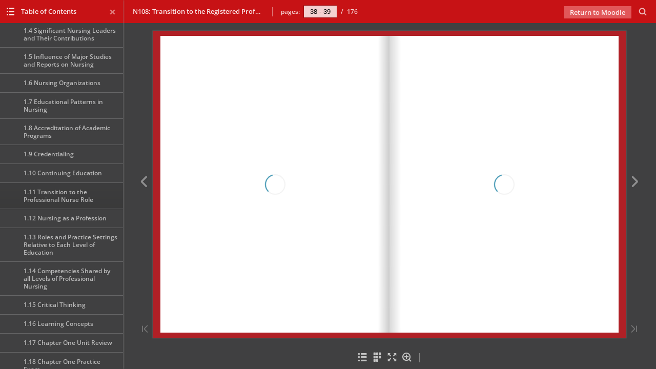

--- FILE ---
content_type: text/html; charset=utf-8
request_url: https://achieve.cld.bz/N108-Transition-to-the-Registered-Professional-Nurse/39/
body_size: 6859
content:


<!DOCTYPE html>
<!--suppress ALL -->
<html>
<head>
    <meta charset="utf-8"/>
    <title>N108: Transition to the Registered Professional Nurse - Page 39</title>
    <script type="text/javascript">
            document.title = document.title.replace(/- Page [0-9ivxlcm-]+$/i, '');
            window.__flippingbook_csrf__ = 'g+nhPWIkC4U70ZhwcGuT6cAfVtuKFvh6i7yKwiQjOdLZkNk+Q29KIchZxTvXiTT6Vxz03zqxyj079gWl1RoWDADCPw2uknieGDnktVrhmbnG8FPyfvz+1wegE+J9i0A88proNHcfocz+G6t2Zj9KoW/sQ6SLXbhJKpJtD0+jc8QDtorMCGe0qb7hmtRsYsdQ4zCSYef0pHpbMOujjfLeyRUkWMGZSjCSOkvCv/3VMoJ8I5pen5jgSmAcjJENuiqa1d8OvKDVeU4Sx78VdrdSlS7nEtOgGf6aA2uyssd6/D0=';
    </script>
        <style>
            html { overflow: hidden; }
            body { overflow: auto; }
            html, body { position: absolute; top: 0; left: 0; bottom: 0; right: 0; height: 100vh; margin: 0; padding: 0; }
            .full-text, .publication-layout { position: absolute; right: 100%; }
        </style>
    

<!--[if IE]>
<meta http-equiv="X-UA-Compatible" content="IE=edge" />
<![endif]-->
<meta name="google-site-verification" content="vIg4-veglDawXAgF7906MY8seCqoY6fxEqwDox14tzU" />

<meta itemprop="name" content="N108: Transition to the Registered Professional Nurse">

<meta name="description" content="N108: Transition to the Registered Professional Nurse Role Study Guide Change Theories Lewin: The force field model • Driving forces push the system toward chan" />
<meta itemprop="description" content="This interactive publication is created with FlippingBook, a service for streaming PDFs online. No download, no waiting. Open and start reading right away!">

<meta itemprop="image" content="https://pages.cld.bz/res/zei3rHu/fb.jpg?w=430&amp;h=1810586485">
<meta itemprop="bookFormat" content="EBook"/>

<link rel="image_src" href="https://pages.cld.bz/res/zei3rHu/fb.jpg?w=430&amp;h=1810586485" />
<meta property="og:title" content="N108: Transition to the Registered Professional Nurse" />
<meta property="og:type" content="article" />
<meta property="og:url" content="https://achieve.cld.bz/N108-Transition-to-the-Registered-Professional-Nurse/39/" />
<meta name="image" property="og:image" content="https://pages.cld.bz/res/zei3rHu/fb.jpg?w=430&amp;h=1810586485" />
<meta property="og:image" content="https://pages.cld.bz/res/zei3rHu/fb.jpg?w=430&amp;h=1810586485" />
<meta property="og:image:type" content="image/jpeg" />
<meta property="og:description" content="This interactive publication is created with FlippingBook, a service for streaming PDFs online. No download, no waiting. Open and start reading right away!" />

<meta name="twitter:card" content="summary_large_image">
<meta name="twitter:site" content="@cldbz">
<meta name="twitter:title" content="N108: Transition to the Registered Professional Nurse">
<meta name="twitter:description" content="This interactive publication is created with FlippingBook, a service for streaming PDFs online. No download, no waiting. Open and start reading right away!">
<meta name="twitter:text:description" content="This interactive publication is created with FlippingBook, a service for streaming PDFs online. No download, no waiting. Open and start reading right away!">
<meta name="twitter:image:src" content="https://pages.cld.bz/res/zei3rHu/fb.jpg?w=430&amp;h=1810586485">

    <meta name="viewport" content="initial-scale=0.5,user-scalable=no,maximum-scale=0.5,target-densitydpi=device-dpi"/>
<link rel="shortcut icon" href="https://pages.cld.bz/res/zei3rHu/favicon?h=1810586485" />
<link rel="apple-touch-icon" href="https://pages.cld.bz/res/zei3rHu/thumb.jpg?h=1810586485" />

<link rel="alternate" type="application/json+oembed" href="https://cld.bz/__oembed?url=https://cld.bz/zei3rHu&amp;format=json" title="N108: Transition to the Registered Professional Nurse" />
<link rel="alternate" type="text/xml+oembed" href="https://cld.bz/__oembed?url=https://cld.bz/zei3rHu" title="N108: Transition to the Registered Professional Nurse" />
<link rel="canonical" href="https://achieve.cld.bz/N108-Transition-to-the-Registered-Professional-Nurse/39/" />


<style type="text/css" media="print">
    body {
        visibility: hidden;
        display: none;
    }
</style>
<script type="text/javascript">
    function getPixelRatio() {
        if (typeof window.devicePixelRatio === "undefined") {
            return 1;
        } else {
            return window.devicePixelRatio > 1.3 ? 2 : 1;
        }
    };
    var metas = document.getElementsByTagName('meta');
    var head = document.head && document.head.removeChild ? document.head : document.getElementsByTagName('head')[0];
    for (var i = 0; i < metas.length; i++) {
        if (metas[i].name == "viewport") {
            head.removeChild(metas[i]);
        }
    }

    
    var content = ('initial-scale=' + (1 / getPixelRatio()) + ', maximum-scale=' + (1 / getPixelRatio()) + ', user-scalable=no, minimal-ui');
    var meta = document.createElement('meta');
    meta.name = 'viewport';
    meta.content = content;
    head.appendChild(meta);
    
</script>

    <!-- #region Legacy Google Analytics -->
    <!-- #endregion -->
    <!-- #region Modern Universal Analytics -->
    <script type="text/javascript">
        (function() {
            function callback() {
                var startDate = new Date().getTime();
                    universalAnalytics.init(['UA-344175-12'], [], 'auto', 'cld.bz', startDate, '2.8.37', true, null, null, null, "N108: Transition to the Registered Professional Nurse");
            }

            var po = document.createElement('script');
            po.type = 'text/javascript';
            po.async = true;
            po.src = 'https://dzl2wsuulz4wd.cloudfront.net/publication/html5/2.8.37/2.15.10/ua.js';
            var done = false;
            po.onload = po.onreadystatechange = function() {
                if (!done && (!this.readyState || this.readyState === "loaded" || this.readyState === "complete")) {
                    done = true;
                    callback();
                    po.onload = po.onreadystatechange = null;
                }
            };
            var s = document.getElementsByTagName('script')[0];
            s.parentNode.insertBefore(po, s);
        })();
    </script>
    <!-- #endregion -->


        <link rel="alternate" type="text/plain" href="https://cld.bz/bookdata/zei3rHu/basic-html/page-1.html"/>
    <script type="text/javascript">
        var po = document.createElement('script');
        po.type = 'text/javascript';
        po.async = true;
        po.src = 'https://dzl2wsuulz4wd.cloudfront.net/Content/R10014/book-viewer.gz.js';
        var done = false;
        po.onload = po.onreadystatechange = function() {
            if (!done && (!this.readyState || this.readyState === "loaded" || this.readyState === "complete")) {
                done = true;
                new FBCloudBookView('.publication-layout',
                {
                    bookModel: {"HasLegacyVersion":false,"IndexableVersionUrl":"https://cld.bz/bookdata/zei3rHu/basic-html/%page%","PublisherVersion":{"Major":2,"Minor":8,"Build":37,"Revision":-1,"MajorRevision":-1,"MinorRevision":-1},"SharingMode":0,"RestrictToDomains":[],"CustomTags":["html5Project","mobile","basic"],"Id":"zei3rHu","BaseUrl":"https://achieve.cld.bz/N108-Transition-to-the-Registered-Professional-Nurse","BookUrl":"https://cld.bz/zei3rHu","DataUrlNoSchemeDirect":"d1lx47257n5xt.cloudfront.net/221241/data/","FilesVersion":1,"BackgroundColor":4210753,"FlashBase":"https://d1lx47257n5xt.cloudfront.net","FlashPlayerVersion":"10.3.0","HasMobileVersion":true,"HasCustomBanner":false,"CustomBannerIcon":null,"CustomBannerName":null,"OwnerId":"79TWHCt","IosUrl":null,"AndroidPackage":null,"IosProtocol":null,"ThumbnailUrl":"https://pages.cld.bz/res/zei3rHu/thumb.jpg","Name":"N108: Transition to the Registered Professional Nurse","BasicFirstPage":"1","LogoSrc":"{\u0022url\u0022:\u0022https://flippingbook.com/?utm_source=publication\u0026utm_medium=fbp\u0026utm_campaign=Logo\u0022,\u0022target\u0022:\u0022_blank\u0022,\u0022position\u0022:\u0022bottom-right\u0022}","PublicationInitializer":"","OwnerHasMobileApp":false,"DataUrlNoScheme":"pages.cld.bz/data/zei3rHu","PublisherVersionString":"2.8.37","MobileUrl":{},"Description":"This interactive publication is created with FlippingBook, a service for streaming PDFs online. No download, no waiting. Open and start reading right away!","UrlName":"N108-Transition-to-the-Registered-Professional-Nurse","Backlink":"Made with \u003cA HREF=\u0022https://flippingbook.com/online-digital-brochure\u0022 TITLE=\u0022Learn about FlippingBook for Online Brochures\u0022\u003eFlippingBook\u003c/A\u003e - Online Brochure Maker","IsDeleted":false,"IsTrafficOverquoted":false,"IsProcessing":false,"DataUrlEnableSsl":true,"IsOwnerTrial":false,"HasEmbeddedFlash":false,"OwnerValidTill":"2026-07-17T15:47:38.638599","LastModified":"2021-12-04T11:32:18.844688","FilesLastModified":"2017-11-11T18:32:43","GaCode":null,"GaDomain":null,"PhysicalStore":"publcom","BookLongUrl":"https://achieve.cld.bz/N108-Transition-to-the-Registered-Professional-Nurse","FlashUrlDirect":"https://d1lx47257n5xt.cloudfront.net/_/2.8.37/book.swf","FlashUrl":{},"FlashEmbedUrl":{},"MobileJsUrl":{},"MobileBookmarkUrl":{},"MobilePreloaderUrl":{},"OriginalId":221241,"PageFormat":1,"OwnerSsoId":418552,"IsViewsOverquoted":false,"UseUniversalAnalytics":false,"DisableSeo":false},
                    basicFirstPage: 'page-1.html',
                    preauth: {
                        username:'',
                        password:''
                    },
                    resources: {
                            "PublStyle/publication.loading.css": "//dzl2wsuulz4wd.cloudfront.net/Content/R10014/PublStyle/publication.loading.css",
                            "PublStyle/publication.protection.css": "//dzl2wsuulz4wd.cloudfront.net/Content/R10014/PublStyle/publication.protection.css",
                            "PublStyle/publication.mobile.css": "//dzl2wsuulz4wd.cloudfront.net/Content/R10014/PublStyle/publication.mobile.css",
                            "PublStyle/publication.basic.css": "//dzl2wsuulz4wd.cloudfront.net/Content/R10014/PublStyle/publication.basic.css",
                            "Face/js/misc/publ.publloader.native.js": "//dzl2wsuulz4wd.cloudfront.net/Content/R10014/Face/js/misc/publ.publloader.native.js",
                            "Scripts/flash-renderer-{0}.js": "//dzl2wsuulz4wd.cloudfront.net/Content/R10014/Scripts/flash-renderer-9_0.js",
                            "mobileinit2.js": "//dzl2wsuulz4wd.cloudfront.net/Content/R10014/mobileinit2.js",
                            "Scripts/fullscreen.js": "//dzl2wsuulz4wd.cloudfront.net/Content/R10014/Scripts/fullscreen.js",
                            "Scripts/youtube.js": "//dzl2wsuulz4wd.cloudfront.net/Content/R10014/Scripts/youtube.js",
                            "Scripts/vimeo.js": "//dzl2wsuulz4wd.cloudfront.net/Content/R10014/Scripts/vimeo.js",
                            "Scripts/wheel.js": "//dzl2wsuulz4wd.cloudfront.net/Content/R10014/Scripts/wheel.js",
                        "easyxdm": "https://cld.bz/Scripts/src/easyXDM.js",
                        "flash": "//d1lx47257n5xt.cloudfront.net/_/2.8.37/book.swf?Signature=LcTINJ26L0Bz32RnlRU9N3j0Thwvc87Jyj2uYHBuDuYdFHrwUtCnglTQNwxQRZrCEC4wUnbIJm9~hGmom8NnLTqdTV-riYqhF8h29TNQ67b5kVrU2UHrIY~ul3h-y5qitvJZKrttG7WL0XUhaXOR3iyNzAj8F1QMzOy2G3i8AY0_\u0026Policy=eyJTdGF0ZW1lbnQiOlt7IlJlc291cmNlIjoiaHR0cCo6Ly9kMWx4NDcyNTduNXh0LmNsb3VkZnJvbnQubmV0L18vMi44LjM3L2Jvb2suc3dmIiwiQ29uZGl0aW9uIjp7IkRhdGVMZXNzVGhhbiI6eyJBV1M6RXBvY2hUaW1lIjoxNzcwMDI1ODkxfX19XX0_\u0026Key-Pair-Id=APKAJHHI2UARJWNSOBCQ",
                        "flashExpressInstall": "https://dzl2wsuulz4wd.cloudfront.net/Content/R10014/expressInstall.swf",
                        "ecommerce-cart": "https://d1lx47257n5xt.cloudfront.net/221241/data/common/ecommerce/cart.js",
                        "ecommerce-products": "https://d1lx47257n5xt.cloudfront.net/221241/data/common/ecommerce/products.js",
                        "flashCart": "https://dzl2wsuulz4wd.cloudfront.net/mobile/2.8.37/flashcart/flash-cart.js",
                        "backend":"backend.cld.bz",
                        "frontend":"cld.bz",
                        "pageserver":"pages.cld.bz",
                        "access":"/checkaccess.aspx",
                        "login":"https://logon.flippingbook.com/",
                        "remindPassword":"https://logon.flippingbook.com/restore-password?r=fbcloud",
                        "staticRoot": "https://dzl2wsuulz4wd.cloudfront.net/",
                        "staticVersionedRoot": "https://dzl2wsuulz4wd.cloudfront.net/Content/R10014/",
                        "publicationRoot":"https://dzl2wsuulz4wd.cloudfront.net/publication/html5/2.8.37/2.15.10/"
                    },
                    text: {
                        login: "Login",
                        password: "Password",
                        remember: "Remember me",
                        email: "Email",
                        wait: "Please wait...",
                        errors: {
                            genericError: "Unexpected error occurred",
                            requiredField: "Field is required",
                            InvalidAccessToken: "Authentication failed",
                            AuthenticationFailed: "Authentication failed",
                            AccessDenied: "Access denied "
                        },
                        passwordForm: {
                            title: "Password required",
                            description: "Please enter your password to access the publication",
                            error: "Password is incorrect"
                        },
                        loginForm: {
                            title: "Credentials required",
                            description: "This publication is private. You must have permission to access it.<br/> If you have permission to view this publication, please log in.",
                            loginToPubl: "Login to Publ.com",
                            forgotPassword: "Forgot your password?"
                        },
                        accessDenied: {
                            title: "Access denied ",
                            description: "The requested publication is private.<br/> You're signed in as %email%. You don't have permission to view it."
                        },
                        basic: {
                            placeholder: '<p>To maximize your viewing experience of this <a href="http://flippingbook.com">flipbook</a>, we recommend installing <a href="http://get.adobe.com/flashplayer/" target="_blank">Adobe Flash Player Plugin</a>. This installation will only take a few moments. Should you experience any issues with installation, please contact your System Administrator.</p><p class="par-linked-to-basic">Besides, it&#39;s possible to <a href="{1}">view a simplified version of the book on any device</a>.</p>'
                        }
                    },
                    ssl:true,
                    rendererVersion: "2.15.10",
                    debug: false
                });
                po.onload = po.onreadystatechange = null;
            }
        };
        var s = document.getElementsByTagName('script')[0];
        s.parentNode.insertBefore(po, s);
    </script>
    <script type="text/javascript"></script>
        <link rel="first" href="https://achieve.cld.bz/N108-Transition-to-the-Registered-Professional-Nurse/1"/>
        <link rel="last" href="https://achieve.cld.bz/N108-Transition-to-the-Registered-Professional-Nurse/176"/>
            <link rel="prev" href="https://achieve.cld.bz/N108-Transition-to-the-Registered-Professional-Nurse/38"/>
            <link rel="next" href="https://achieve.cld.bz/N108-Transition-to-the-Registered-Professional-Nurse/40"/>
</head>
<body style="background-color: #404041">
<div class="publication-layout">
        <div class="text">
            <h1>N108: Transition to the Registered Professional Nurse</h1>
            <div class="placeholder-text">
                <div class="nav-links" style="margin-top: 110%; margin-top: 110vh;">
                        <a href="https://achieve.cld.bz/N108-Transition-to-the-Registered-Professional-Nurse/1">First page</a>
                            <a href="https://achieve.cld.bz/N108-Transition-to-the-Registered-Professional-Nurse/$toc/">Table of contents</a>
                            <a href="https://achieve.cld.bz/N108-Transition-to-the-Registered-Professional-Nurse/38">Previous page</a>
                            <span>39</span>
                            <a href="https://achieve.cld.bz/N108-Transition-to-the-Registered-Professional-Nurse/40">Next page</a>
                        <a href="https://achieve.cld.bz/N108-Transition-to-the-Registered-Professional-Nurse/176">Last page</a>
                </div>

                
                                        <div class="full-text" itemprop="text">
                            <p>N108: Transition to the Registered Professional Nurse Role Study Guide Change Theories Lewin: The force field model • Driving forces push the system toward change • Restraining forces pull the system away from change • Steps: 1. Unfreezing: Recognition of the need for a change. o Create disconfirmation o Create guilt and anxiety o Provide psychological safety in the new system 2. Moving: Members agree that the status quo is not acceptable, and the change process is planned in detail and carried out. o Introduce the new behavior o Encourage the new behavior o Continue a supportive climate o Provide for ventilation (as in talking) o Provide for clarification o Present the changer as worthy of trust o Overcome resistance o Energize 3. Freezing: The process is fully developed and integrated into the stabilized system. o Continue energizing o Continue to guide new behavior o Delegate new responsibility to others Rogers: Diffusion of innovation • Invention of change • Diffusion of information about change • Consequences of change, either adoption or rejection Waltzlawick, McWhinney: Reframing mode • First-order change: A less intense, less profound change that is less likely to fail because it does not break old behavior patterns or relationships. • Second-order change: Reframing is required. The phrase “thinking outside the box” describes this process. • Steps of second-order change: 1. Define the problem using concrete terms. 2. List solutions that have already been tried. 3. Clearly define a realistic change.</p>
<p>©2017</p>
<p>Achieve Test Prep</p>
<p>Page 37</p>
<p>of 171</p>


                        </div>


                <div class="nav-links">

                </div>

                <p class="powered-by" itemprop="publisher" itemscope itemtype="http://schema.org/Organization">
Made with <A HREF="https://flippingbook.com/online-digital-brochure" TITLE="Learn about FlippingBook for Online Brochures">FlippingBook</A> - Online Brochure Maker                </p>
            </div>
        </div>
</div>
</body>
</html>


--- FILE ---
content_type: text/plain
request_url: https://d1lx47257n5xt.cloudfront.net/221241/data/html/workspace.js?dataVersion=1&Policy=eyJTdGF0ZW1lbnQiOlt7IlJlc291cmNlIjoiaHR0cCo6Ly9kMWx4NDcyNTduNXh0LmNsb3VkZnJvbnQubmV0LzIyMTI0MS9kYXRhLyoiLCJDb25kaXRpb24iOnsiRGF0ZUxlc3NUaGFuIjp7IkFXUzpFcG9jaFRpbWUiOjE3Njk5ODkxMDB9fX1dfQ__&Signature=IrRft4QYc8zo3FMEaNgmX0E-4vd9-YjY2dqMa8fjWR8hQ7l-DxiCmGOF-RpUge73uBb8qTDUm5FqNkxa856I13MhcYitvBL7-E0VY4f08SQhP~rzBO6JqDebBPvT366QnbwZp0A-Z1NDRA9SuPP-QbalXNQLnErBLfsuZF1YiKw_&Key-Pair-Id=APKAJHHI2UARJWNSOBCQ
body_size: 5006
content:
{"toc":{"children":[{"title":"Chapter One: Professional Role Development","page":9,"children":[{"title":"Learning Objectives","page":9},{"title":"1.1 Definition of Nursing","page":9},{"title":"1.2 Early Images of Nursing","page":10},{"title":"1.3 The Influence of World Events and Trends on the Development of Nursing","page":11},{"title":"1.4 Significant Nursing Leaders and Their Contributions","page":13},{"title":"1.5 Influence of Major Studies and Reports on Nursing","page":18},{"title":"1.6 Nursing Organizations","page":23},{"title":"1.7 Educational Patterns in Nursing","page":29},{"title":"1.8 Accreditation of Academic Programs","page":35},{"title":"1.9 Credentialing","page":36},{"title":"1.10 Continuing Education","page":36},{"title":"1.11 Transition to the Professional Nurse Role","page":37},{"title":"1.12 Nursing as a Profession","page":43},{"title":"1.13 Roles and Practice Settings Relative to Each Level of Education","page":46},{"title":"1.14 Competencies Shared by all Levels of Professional Nursing","page":50},{"title":"1.15 Critical Thinking","page":54},{"title":"1.16 Learning Concepts","page":56},{"title":"1.17 Chapter One Unit Review","page":58},{"title":"1.18 Chapter One Practice Exam","page":59}]},{"title":"Chapter Two: Ethical, Legal, Regulatory, and Professional Implications","page":61,"children":[{"title":"Learning Objectives:","page":61},{"title":"2.1 Ethical Aspects of Nursing Practice","page":61},{"title":"2.2 Rights and Responsibilities in Healthcare","page":69},{"title":"2.3 Legal Aspects that Impact Nursing Practice","page":72},{"title":"2.4 Legal Documents","page":77},{"title":"2.5 Criminal Law","page":79},{"title":"2.6 Statutory Law","page":81},{"title":"2.7 The Legal Process of a Lawsuit","page":87},{"title":"2.8 Standards of Nursing Care","page":87},{"title":"2.9 Socioeconomic Factors and Demographic and Cultural Trends in Healthcare","page":92},{"title":"2.10 Types of Healthcare Plans","page":98},{"title":"2.11 Quality and Affordable Care Act","page":102},{"title":"2.12 Healthcare Access and Availability of Services for the Uninsured","page":103},{"title":"2.13 Educational Factors Influencing the Healthcare System","page":104},{"title":"2.14 Health Care Organizations","page":106},{"title":"2.15 Accreditation/Recognition of Healthcare Agencies","page":109},{"title":"2.16 Regulatory Bodies","page":111},{"title":"2.17 The Development of Healthcare Legislation and Policy","page":113},{"title":"2.18 Workplace Issues","page":116},{"title":"2.19 Employment Rights","page":119},{"title":"2.20 Emerging Roles for Nurses","page":121},{"title":"2.21 Chapter Two Unit Review","page":122},{"title":"2.22 Chapter Two Practice Exam","page":123}]},{"title":"Chapter Three: Management of Patient Centered Care","page":127,"children":[{"title":"3.1 Nursing Theory","page":127},{"title":"3.2 Nurse Theorists and their Influence on the Nursing Profession","page":129},{"title":"3.3 Evidence-Based Research","page":133},{"title":"3.4 Quality Management and Quality Improvement","page":135},{"title":"3.5 The RNâ€™s Role in Quality Improvement","page":139},{"title":"3.6 The Nurse in the Health Care Organization","page":141},{"title":"3.7 The Inter-Professional Health Team","page":143},{"title":"3.8 Communication Techniques","page":146},{"title":"3.9 Organizational Patterns for the Delivery of Nursing Care","page":147},{"title":"3.10 Assigning, Delegating, and Supervising Care","page":148},{"title":"3.11 Leadership Theories and Styles","page":151},{"title":"3.12 Conflict Management","page":152},{"title":"3.13 Patient Centered Care","page":154},{"title":"3.14 Informatics and Technology","page":155},{"title":"3.15 Chapter Three Unit Review","page":156},{"title":"3.16 Chapter Three Practice Exam","page":157}]},{"title":"Practice Exam","page":159},{"title":"Answer Keys","page":174}],"enabled":true},"sound":{"background":{"loop":true,"volume":30},"flip":{"enabled":true,"volume":25,"hard":["blow.mp3"],"soft":["flip2.mp3","flip3.mp3","flip4.mp3"]},"enabled":false},"print":{"allPagesVisible":false,"currentPagesVisible":false,"selectedPagesVisible":false},"defaultToolWindow":"toc","memoryLastPage":false,"search":{"path":"/searchtext.xml","enabled":true},"title":"N108: Transition to the Registered Professional Nurse","components":{"book":{"flip":true,"slide":true},"bottomBar":true,"zoom":true,"navigation":false,"topBar":true,"embed":"true","fullscreen":true,"print":false,"thumbnails":true,"share":false,"textSelection":false,"slideshow":false,"paginator":{"enabled":true,"totalPagesVisible":true},"copyright":{"enabled":true,"url":"http://moodle.achievetestprep.com/login/index.php","target":"_blank","label":"Return to Moodle"}},"bookSize":95,"downloads":{"enabled":false,"allPagesVisible":false,"currentPagesVisible":false},"thumbType":"AUTO","logoLink":{"url":"https://flippingbook.com/?utm_source=publication&utm_medium=fbp&utm_campaign=Logo","target":"_blank","position":"bottom-right"},"locales":["en","ar","de","es","fi","fr","he","it","ja","nl","no","pl","pt","ru","sv","tr","zh"],"publicationInfo":{"id":"418552","createVer":"2.8.37","createEdition":"Corporate","publicationDate":"11/11/2017","publicationVer":"2.8.37","publicationEdition":"Corporate"}}

--- FILE ---
content_type: application/x-javascript
request_url: https://dzl2wsuulz4wd.cloudfront.net/publication/html5/2.8.37/2.15.10/boot.js
body_size: 14452
content:
var _typeof="function"==typeof Symbol&&"symbol"==typeof Symbol.iterator?function(t){return typeof t}:function(t){return t&&"function"==typeof Symbol&&t.constructor===Symbol&&t!==Symbol.prototype?"symbol":typeof t};!function(t,e){"use strict";"undefined"!=typeof exports?t(global,exports):t(window,e)}(function(t,e){"use strict";function n(){}var r=Array.prototype.slice;n.prototype.on=function(t,e,n){return this._events=this._events||{},(this._events[t]||(this._events[t]=[])).push({callback:e,context:n||this}),this},n.prototype.once=function(t,e,n){var r=this,i=function n(){r.off(t,n),e.apply(this,arguments)};return i._callback=e,this.on(t,i,n)},n.prototype.off=function(t,e,n){n=n||this;var r,i,o;if(!t&&!e&&!n)return this._events={},this;for(var t in this._events)if(this._events.hasOwnProperty(t)&&(o=this._events[t])){if(this._events[t]=r=[],e||n)for(var a=0,s=o.length;a<s;a++)i=o[a],(e&&e!==i.callback&&e!==i.callback._callback||n&&n!==i.context)&&r.push(i);r.length||delete this._events[t]}return this},n.prototype.trigger=function(t){if(this._events){var e,n=r.call(arguments,1),i=this._events[t];if(i)for(var o in i)i.hasOwnProperty(o)&&(e=i[o]).callback.apply(e.context,n)}},e.BaseEvents=n},this.FBPublication||(this.FBPublication={})),function(t,e){"use strict";if("undefined"!=typeof exports){var n=require("../../libs/events").BaseEvents;t(global,exports,n)}else t(window,e,e.BaseEvents)}(function(t,e,n){"use strict";function r(t){var e=void 0===t?"undefined":_typeof(t);return"function"===e||"object"===e&&!!t}function i(){return t.XDomainRequest&&!/MSIE 1/.test(t.navigator.userAgent)?new t.XDomainRequest:t.XMLHttpRequest?new t.XMLHttpRequest:void 0}function o(t,e,n){this.rootPath=e||"./",this.structure=n||{},this.adapter=t,this._loading={},this._exports={},this.add("BaseEvents",{name:"LibraryManager",dependency:"BaseEvents"})}o.prototype=new n,o.prototype.constructor=o,o.prototype.add=function(t){for(var e=!1,n=0;n<arguments.length;n++){var t=arguments[n];r(t)||(t={name:t}),this.structure.hasOwnProperty(t.name)||(this.structure[t.name]={name:t.name},t.hasOwnProperty("path")&&(this.structure[t.name].path=t.path),t.hasOwnProperty("dependency")&&(this.structure[t.name].dependency=t.dependency),e=!0)}return e},o.prototype.load=function(t){for(var n=0,i=0;i<arguments.length;i++){var t=arguments[i];if(r(t)||(t={name:t}),this.has(t.name)||this.add(t),t=this.structure[t.name],this.loaded(t.name)||this.loading(t.name))this.loading(t.name)||this.trigger("library:"+t.name,{name:t.name,exports:e});else{n++;var a=this,s=this.adapter.translatePath(t.path?t.path:this.rootPath+t.name+".js");if(t.dependency)for(var l=0,i=0;i<t.dependency.length;i++){var u=t.dependency[i];this.loaded(u)||(l++,this.on("library:"+u,function(){0===--l&&(a._loading[t.name]=!0,o.loadScript(s,function(){a._loading[t.name]=!1,a._exports[t.name]=e[t.name],a.trigger("library:"+t.name,{name:t.name,exports:a._exports[t.name]})}))}),this.loading(u)||this.load(u))}else a._loading[t.name]=!0,o.loadScript(s,function(){a._loading[t.name]=!1,a._exports[t.name]=e[t.name],a.trigger("library:"+t.name,{name:t.name,exports:a._exports[t.name]})})}}return n>0},o.prototype.has=function(t){return this.structure.hasOwnProperty(t)},o.prototype.loaded=function(t){return!1===this._loading[t]},o.prototype.getExports=function(t){return this._exports[t]},o.prototype.loading=function(t){return!0===this._loading[t]},o._loadExternalUrl=function(t,e,n){e=e||function(){},n=n||function(){};var r=i();r.open("GET",t,!0),r.onerror=function(){console.error("Error loading "+t),n(r.status)},null===r.onreadystatechange?r.onreadystatechange=function(){4===r.readyState&&(200===r.status?e(r):n(r.status))}:r.onload=function(){e(r)},r.send(null)},o.loadText=function(t,e,n){e=e||function(){},n=n||function(){},o._loadExternalUrl(t,function(t){e(t.responseText)},function(t){n(t)})},o.loadJSON=function(t,e,n){e=e||function(){},n=n||function(){},o.loadText(t,function(t){e(JSON.parse(t))},function(t){n(t)})},o.loadScript=function(e,n){n=n||function(){};var r=t.document.getElementsByTagName("head")[0],i=t.document.createElement("script");i.type="text/javascript",i.src=e,i.readyState?i.onreadystatechange=function(){"loaded"!==i.readyState&&"complete"!==i.readyState||(i.onreadystatechange=null,n())}:i.onload=function(){n()},r.appendChild(i)},o.superLoad=function(t,e){function n(){0===--i&&e(a)}function r(t){return function(e){e&&(t.result=e,t.name&&(a[t.name]=e)),n()}}for(var i=t.length,a={},s=0;s<t.length;s++){var l=t[s];switch(l.type){case"script":o.loadScript(l.url,r(l));break;case"text":o.loadText(l.url,r(l));break;case"json":o.loadJSON(l.url,r(l))}}},e.LibraryManager=o},this.FBPublication||(this.FBPublication={})),function(t){"use strict";window.FBPublication=window.FBPublication||{};var e=window.FBPublication.Initial=window.FBPublication.Initial||{};e.isFunction=function(t){return"function"==typeof t||!1},e.isString=function(t){return"[object String]"===Object.prototype.toString.call(t)},e.isArray=Array.isArray||function(t){return"[object Array]"===Object.prototype.toString.call(t)},e.loadCSS=function(n,r){!function(n){var i=t.document.getElementsByTagName("head")[0],o=t.document.createElement("link");o.href=n,o.type="text/css",o.rel="stylesheet",e.isString(r)&&(o.id=r),r&&document.getElementById(r)?i.replaceChild(o,document.getElementById(r)):i.appendChild(o)}(n)},e.queryString=function(){var e={},n=t.location.search.substring(1);if(""===n)return e;for(var r=n.split("&"),i=0;i<r.length;i++)if(""!==r[i]){var o=r[i].split("=");if(void 0===e[o[0]])e[o[0]]=o[1];else if("string"==typeof e[o[0]]){var a=[e[o[0]],o[1]];e[o[0]]=a}else e[o[0]].push(o[1])}return e}()}(this),function(t,e){"use strict";"undefined"!=typeof exports?t(global,exports):e.fbUtils=t(window,{})}(function(t,e){"use strict";return e.mergeObjects=function(t,e){var n={};for(var r in t)t.hasOwnProperty(r)&&(n[r]=t[r]);for(var r in e)e.hasOwnProperty(r)&&(n[r]=e[r]);return n},e.decodeHtml=function(t){var e=document.createElement("textarea");return e.innerHTML=t,e.value},e},this),function(t,e){"use strict";"undefined"!=typeof exports?t(global,exports):t(e,e)}(function(t,e){"use strict";function n(){this.callback=null}n.prototype.setCallback=function(t){this.callback=t},n.prototype.getPathInfo=function(){throw new Error("Method getPathInfo() should be overridden")},n.prototype.setPath=function(){throw new Error("Method setPath() should be overridden")},n.prototype.getShareUrl=function(){throw new Error("Method getShareUrl() should be overridden")},n.prototype.getEmbedUrl=function(){throw new Error("Method getEmbedUrl() should be overridden")},n.prototype.translatePath=function(){throw new Error("Method translatePath() should be overridden")},n.prototype.getFirstPage=function(){throw new Error("Method getEmbedPrefix() should be overridden")},n.prototype.getCurrentPage=function(){throw new Error("Method getEmbedPrefix() should be overridden")},n.prototype.getVersions=function(){throw new Error("Method getEmbedPrefix() should be overridden")},n.prototype.getEmbedPrefix=function(){throw new Error("Method getEmbedPrefix() should be overridden")},e.AbstractAdapter=n},this),function(t,e){"use strict";if("undefined"!=typeof exports){var n=require("./abstract-adapter").AbstractAdapter;t(global,exports,n)}else t(e,e,e.AbstractAdapter)}(function(t,e,n){"use strict";function r(e){this.mappings=e,this.baseUrl="",t.location&&(this.baseUrl=t.location.href.split("#")[0])}r.prototype=new n,r.constructor=r,r.prototype.translatePath=function(t){for(var e in this.mappings)if(this.mappings.hasOwnProperty(e)&&0===t.indexOf(e))return t.replace(e,this.mappings[e]);return t},r.prototype.getShareUrl=function(){return this.baseUrl},r.prototype.getEmbedUrl=function(){return this.baseUrl},e.AbstractLocalAdapter=r},this),function(t,e){"use strict";if("undefined"!=typeof exports){var n=require("./local").AbstractLocalAdapter;t(global,exports,n)}else t(e,e,e.AbstractLocalAdapter)}(function(t,e,n){"use strict";function r(e){var r={mappings:{},firstPage:"1",editorMode:!1,hashMode:!1,embedPrefix:"fbo"};this.options=this._mergeObjects(r,e||{}),n.call(this,this.options.mappings),this.options.hasOwnProperty("baseUrl")&&(this.baseUrl=this.options.baseUrl);var i=this;t.history&&t.history.pushState&&!this.options.editorMode&&!this.options.hashMode&&addEventListener("popstate",function(){i._urlChanged.call(i)})}r.prototype=new n,r.prototype.constructor=r,r.prototype.getFirstPage=function(){return this.options.firstPage},r.prototype.getCurrentPage=function(){return this.options.currentPage||this.getPathInfo().page};var i=/^([^\?]*)(\?.*)/;r.prototype.getPathInfo=function(){if(!t.location)return null;var e=t.location.href.replace(this.options.baseUrl,"");e=e.replace(t.location.hash,"");var n=null,r=e.split("?")[0].split("/");r[1]&&""!==r[1]?n=r[1]:r[0]&&""!==r[0]&&(n=r[0]);var o,a={};o="#"===t.location.hash.substr(0,1)?t.location.hash.substr(1):t.location.hash;for(var s,l={},u=o.split("&"),c=0;c<u.length;c++)s=u[c].split("="),l[s.length>1?decodeURIComponent(s[0]):"page"]=s.length>1?decodeURIComponent(s[1]):s[0];var p=new RegExp("^[\\w-]+.(html|htm|aspx|asp|jsp|php|xhtml)$","i");l.page?a.page=l.page:l.p?a.page=l.p:n&&null!==n&&!p.test(n)?a.page=n:a.page=this.options.firstPage,a.page&&(a.page=a.page.replace(i,"$1"));var h=(l.zoom||l.z||"").replace(i,"$1");return a.zoom="z"===h,a},r.prototype.getBaseUrl=function(t){return t?this.baseUrl+("/"===this.baseUrl[this.baseUrl.length-1]?"":"/"):this.baseUrl},r.prototype.setPath=function(e){if(!this.options.editorMode){var n;if(t.history&&t.history.pushState&&!this.options.hashMode){n=this._getUrlParams(e,!0);var r=this.getBaseUrl(n)+n;t.history.pushState(e,null,r)}else{n=this._getUrlParams(e);var i="#"+n;t.location&&t.location.hash!==i&&(t.location.hash=i)}}},r.prototype.getShareUrl=function(e){var n=this.getPathInfo(),r=this._getUrlParams(n,!1===this.options.hashMode),i=this.options.hashMode?t.location.origin+t.location.pathname:this.getBaseUrl(e&&n.page);return e&&n.page&&(this.options.hashMode&&(i+="#"),i+=r),i},r.prototype.getEmbedPrefix=function(){return this.options.embedPrefix},r.prototype._getUrlParams=function(t,e){var n,r=[];return t.zoom&&r.push("zoom=z"),t.page&&(e?(n=this.options.firstPage===t.page.toString()?"":t.page+"/",r.length>0&&(n+="#")):(n="page="+t.page,r.length>0&&(n+="&"))),n+=r.join("&")},r.prototype._urlChanged=function(){if(t.location){var e=this.getPathInfo();e&&this.callback&&this.callback(e)}},r.prototype._mergeObjects=function(t,e){var n={};for(var r in t)t.hasOwnProperty(r)&&(n[r]=t[r]);for(var r in e)e.hasOwnProperty(r)&&(n[r]=e[r]);return n},e.HistoryApiAdapter=r},this),function(t,e){"use strict";"undefined"!=typeof exports?t(global,exports):t(e,e)}(function(t,e){"use strict";function n(t,e){this.userAgentInfo=t,this.priorities=e}n.prototype.constructor=n,n.prototype.getSupportedVersions=function(){var t=[];if(this.userAgentInfo.device.desktop){var e=this.userAgentInfo.os.mac&&this.userAgentInfo.browser.safari?[19,0]:[10,3],n=this.userAgentInfo.flash;if(n&&(n[0]>e[0]||n[0]===e[0]&&n[1]>=e[1])&&t.push("flash"),this.userAgentInfo.browser.ie){(this.userAgentInfo.browser.version||"7.0").split(".")[0]>10&&t.push("html")}else t.push("html")}else{var r=this.userAgentInfo.os.ios,i=this.userAgentInfo.os.android&&(parseInt(this.userAgentInfo.os.version.split(".")[0],10)>4||4===parseInt(this.userAgentInfo.os.version.split(".")[0],10)&&parseInt(this.userAgentInfo.os.version.split(".")[1],10)>=1);(r||i)&&t.push("mobile")}return t.push("basic"),t},n.prototype.mainVersion=function(){var t=this.getSupportedVersions();if(this.priorities){for(var e=0;e<this.priorities.length;e++)for(var n=0;n<t.length;n++)if(t[n]===this.priorities[e])return this.priorities[e]}else if(t&&t.length>0)return t[0];return null},n.prototype.isRenderable=function(){return null!==this.mainVersion()},e.PublicationDetector=n},this),function(t,e){"use strict";"undefined"!=typeof exports?t(global,exports):t(e,e)}(function(t,e){"use strict";function n(e){this._navigator=e||(t.navigator?t.navigator:window?window.navigator:void 0),this.browser=this._getBrowser(),this.flash=this._getFlash(),this.os=this._getOS(),this.device=this._getDevice(),this.locales=this._getLocales(),this.locale=this.locales?this.locales[0]:void 0}n.prototype.constructor=n,n.prototype._getBrowser=function(){var t,e=void 0!==this._navigator?this._navigator.userAgent.toLowerCase():"",n=function(t){var n=e.match(t);return n&&n.length>1&&n[1]||""},r=/CrOS/.test(e),i=n(/edge\/(\d+(\.\d+)?)/i),o=n(/version\/(\d+(\.\d+)?)/i),a=!1;return/opera|opr/i.test(e)?t={name:"Opera",opera:!0,version:o||n(/(?:opera|opr)[\s\/](\d+(\.\d+)?)/i)}:/yabrowser/i.test(e)?t={name:"Yandex Browser",yandexbrowser:!0,version:o||n(/(?:yabrowser)[\s\/](\d+(\.\d+)?)/i)}:/windows phone/i.test(e)?(a=!0,t={name:"Windows Phone IE",ie:!0},i?(t.msedge=!0,t.version=i):(t.msie=!0,t.version=n(/iemobile\/(\d+(\.\d+)?)/i))):/msie|trident/i.test(e)?(t={name:"Internet Explorer",msie:!0,ie:!0,version:n(/(?:msie |rv:)(\d+(\.\d+)?)/i)},/trident/i.test(e)&&("7.0"===t.version&&"4.0"===n(/(?:trident\/)(\d+(\.\d+)?)/i)&&(t.version="8.0"),"7.0"===t.version&&"5.0"===n(/(?:trident\/)(\d+(\.\d+)?)/i)&&(t.version="9.0"))):t=/silk/i.test(e)?{name:"Amazon Silk",silk:!0,version:n(/silk\/(\d+(\.\d+)?)/i)}:r?{name:"Chrome",chrome:!0,version:n(/(?:chrome|crios|crmo)\/(\d+(\.\d+)?)/i)}:/chrome.+? edge/i.test(e)?{name:"Microsoft Edge",ie:!0,msedge:!0,version:i}:/chrome|crios|crmo/i.test(e)?{name:"Chrome",chrome:!0,version:n(/(?:chrome|crios|crmo)\/(\d+(\.\d+)?)/i)}:/seamonkey\//i.test(e)?{name:"SeaMonkey",seamonkey:!0,version:n(/seamonkey\/(\d+(\.\d+)?)/i)}:/firefox|iceweasel/i.test(e)?{name:"Firefox",firefox:!0,version:n(/(?:firefox|iceweasel)[ \/](\d+(\.\d+)?)/i)}:/phantom/i.test(e)?{name:"PhantomJS",phantom:!0,version:n(/phantomjs\/(\d+(\.\d+)?)/i)}:/safari/i.test(e)?{name:"Safari",safari:!0,version:o}:{other:!0},a||t.msie||t.msedge||!/(apple)?webkit/i.test(e)?!t.opera&&/gecko\//i.test(e)&&(t.name=t.name||"Gecko",t.gecko=!0,t.version=t.version||n(/gecko\/(\d+(\.\d+)?)/i)):(t.name=t.name||"Webkit",t.webkit=!0,!t.version&&o&&(t.version=o)),t.name||(t.name="Other"),t},n.prototype._getFlash=function(){var e=null;if("undefined"!==_typeof(this._navigator.plugins)&&"object"===_typeof(this._navigator.plugins["Shockwave Flash"])){var n=this._navigator.plugins["Shockwave Flash"].description;if(n&&("undefined"===_typeof(this._navigator.mimeTypes)||!this._navigator.mimeTypes["application/x-shockwave-flash"]||this._navigator.mimeTypes["application/x-shockwave-flash"].enabledPlugin)){n=n.replace(/^.*\s+(\S+\s+\S+$)/,"$1"),e=[parseInt(n.replace(/^(.*)\..*$/,"$1"),10),parseInt(n.replace(/^.*\.(.*)\s.*$/,"$1"),10),/[a-zA-Z]/.test(n)?parseInt(n.replace(/^.*[a-zA-Z]+(.*)$/,"$1"),10):0]}}else if("undefined"!==_typeof(t.ActiveXObject))try{var r=new t.ActiveXObject("ShockwaveFlash.ShockwaveFlash");r&&(n=r.GetVariable("$version"))&&(!0,n=n.split(" ")[1].split(","),e=[parseInt(n[0],10),parseInt(n[1],10),parseInt(n[2],10)])}catch(t){}return e},n.prototype._getOS=function(){var t=void 0!==this._navigator?this._navigator.userAgent.toLowerCase():"",e=function(e){var n=t.match(e);return n&&n.length>1&&n[1]||""},n={name:"Other",other:!0},r=e(/(ipod|iphone|ipad)/i).toLowerCase(),i=/like android/i.test(t),o=!i&&/android/i.test(t),a=e(/version\/(\d+(\.\d+)?)/i);return r?n={name:"iOS",version:e(/os\s(\d+_*\d*_*\d*)/).split("_").join("."),ios:!0}:o?n={name:"Android",version:e(/android\s(\d+\.*\d*\.*\d*)/),android:!0}:/mac os/.test(t)?n={name:"Mac OS",mac:!0}:/windows/i.test(t)?n={name:"Windows",windows:!0}:/playbook|blackberry|\bbb\d+/i.test(t)||/rim\stablet/i.test(t)?n={name:"Blackberry",blackberry:!0,version:a||e(/blackberry[\d]+\/(\d+(\.\d+)?)/i)}:/(web|hpw)os/i.test(t)?(n={name:"WebOS",webos:!0,version:a||e(/w(?:eb)?osbrowser\/(\d+(\.\d+)?)/i)},/touchpad\//i.test(t)&&(n.touchpad=!0)):/bada/i.test(t)?n={name:"Bada",bada:!0,version:e(/dolfin\/(\d+(\.\d+)?)/i)}:/tizen/i.test(t)?n={name:"Tizen",tizen:!0,version:e(/(?:tizen\s?)?browser\/(\d+(\.\d+)?)/i)||a}:/sailfish/i.test(t)?n={name:"Sailfish",sailfish:!0,version:e(/sailfish\s?browser\/(\d+(\.\d+)?)/i)}:/firefox|iceweasel/i.test(t)&&/\((mobile|tablet);[^\)]*rv:[\d\.]+\)/i.test(t)&&(n={name:"Firefox OS",firefoxos:!0}),n},n.prototype._getDevice=function(){var t=void 0!==this._navigator?this._navigator.userAgent.toLowerCase():"",e={},n=/like android/i.test(t),r=!n&&/android/i.test(t),i=/cros/.test(t);return e.name=t.match(/ipad/)?"ipad":t.match(/ipod/)?"ipod":t.match(/iphone/)?"iphone":r?"android":t.match(/windows phone/)?"wphone":t.match(/mobile/)?"mobile":t.match(/mac|win|linux/)||i?"desktop":"other",e[e.name]=!0,e},n.prototype._getLocales=function(){if(void 0!==this._navigator){if(this._navigator.languages&&this._navigator.languages.length>0){for(var t,e=[],n=0;n<this._navigator.languages.length;n++)t=this._navigator.languages[n],t=t.split("_")[0].split("-")[0],-1===e.indexOf(t)&&e.push(t);return e}var r=this._navigator.language||this._navigator.browserLanguage||this._navigator.userLanguage;if(r){return[r.split("_")[0].split("-")[0]]}}},e.UserAgentDetector=n},this),function(t,e){"use strict";if("undefined"!=typeof exports){var n=require("./fb-utils");t(global,exports,n)}else t(e,e,e.fbUtils)}(function(t,e,n){"use strict";function r(e,r,i){var o={backgroundColor:"#0b97c4",titleColor:"#fff",titleText:"",coverSrc:"assets/cover300.jpg",logoLink:{image:null,url:"http://flippingbook.com"}},a=this;this.adapter=r,this.options=n.mergeObjects(o,i),this.preloader=t.document.createElement("div"),this.preloader.id="preloader",this.preloader.style.width="100%",this.preloader.style.height="100%",this.preloader.style.lineHeight=window.innerHeight+"px",this.preloader.style.position="absolute",this.preloader.style.top="0px",this.preloader.style.left="0px",this.preloader.style.right="0px",this.preloader.style.bottom="0px",this.preloader.style.textAlign="center",this.preloader.style.backgroundColor=this.options.backgroundColor,this.preloader.style.zIndex=1e6,this._resize=function(){a.preloader.style.lineHeight=window.innerHeight+"px",a._setCoverSize()},t.addEventListener("resize",this._resize),e.appendChild(this.preloader),this._render()}r.prototype._render=function(){var e,r;this._applyStyles(),e=t.document.createElement("div"),e.className="preloader-container",r=t.document.createElement("h3"),r.className="preloader-title",r.innerText=n.decodeHtml(this.options.titleText),e.appendChild(r),this.coverContainer=t.document.createElement("div"),this.coverContainer.className="preloader-cover",e.appendChild(this.coverContainer),void 0!==this.options.logoLink&&this.options.logoLink.image&&(this.logoContainer=t.document.createElement("a"),this.options.logoLink.url&&(this.logoContainer.href=this.options.logoLink.url,this.logoContainer.target=this.options.logoLink.target||"_blank"),this.logoContainer.className="preloader-logo",e.appendChild(this.logoContainer),this._tuneLogoSize()),this._injectImage(),this.preloader.appendChild(e)},r.prototype._resize=function(){},r.prototype._applyStyles=function(){var e=t.document.createElement("style"),n="\n\t\t\t\t.preloader-container{\n\t\t\t\t\tline-height: 1;\n\t\t\t\t\toverflow: hidden;\n\t\t\t\t\ttext-align: center;\n\t\t\t\t\tdisplay: inline-block;\n\t\t\t\t\tvertical-align: middle;\n\t\t\t\t\twidth: 500px;\n\t\t\t\t}\n\t\t\n\t\t\t\t.preloader-title{\n\t\t\t\t\tmax-height: 55px;\n\t\t\t\t\twidth: 100%;\n\t\t\t\t\toverflow: hidden;\n\t\t\t\t\tfont-family: Arial, sans-serif;\n\t\t\t\t\tfont-weight: bold;\n\t\t\t\t\tfont-size: 24px;\n\t\t\t\t\tline-height: 1.2;\n\t\t\t\t\tmargin: 0;\n\t\t\t\t\tdisplay: inline-block;\n\t\t\t\t\tcolor: "+this.options.titleColor+";\n\t\t\t\t}\n\t\t\n\t\t\t\t.preloader-cover{\n\t\t\t\t\tdisplay: inline-block;\n\t\t\t\t\tmargin: 70px 0;\n\t\t\t\t\twidth: 300px;\n\t\t\t\t\theight: 300px;\n\t\t\t\t\tposition: relative;\n\t\t\t\t\toverflow: hidden;\n\t\t\t\t}\n\t\t\n\t\t\t\t.preloader-cover img{\n\t\t\t\t\tposition: absolute;\n\t\t\t\t\tclip: rect(auto, 0px, auto, auto);\n\t\t\t\t}\n\t\t\n\t\t\t\t.preloader-cover:after{\n\t\t\t\t\tcontent: '';\n\t\t\t\t\ttop: 0;\n\t\t\t\t\tleft: 0;\n\t\t\t\t\twidth: 100%;\n\t\t\t\t\theight: 100%;\n\t\t\t\t\tbackground-image: url('"+this.adapter.translatePath(this.options.coverSrc)+"');\n\t\t\t\t\tbackground-position: 50% 50%;\n\t\t\t\t\tbackground-repeat: no-repeat;\n\t\t\t\t\tbackground-size: contain;\n\t\t\t\t\tposition: absolute;\n\t\t\t\t\topacity: 0.4;\n\t\t\t\t}\n\t\t\n\t\t\t\t.preloader-logo{\n\t\t\t\t\tdisplay: inline-block;\n\t\t\t\t\twidth: 250px;\n\t\t\t\t\theight: 190px;\n\t\t\t\t\tbackground-image: "+(void 0!==this.options.logoLink&&this.options.logoLink.image?'url("'+this.adapter.translatePath(this.options.logoLink.image)+'")':"none")+";\n\t\t\t\t\tbackground-position: 50% 50%;\n\t\t\t\t\tbackground-repeat: no-repeat;\n\t\t\t\t\tbackground-size: contain;\n\t\t\t\t\tmargin: 0 100px;\n\t\t\t\t\tbox-sizing: content-box;\n\t\t\t\t}\n\t\t\t\t@media all and (max-width: 1300px), all and (max-height: 768px){\n\t\t\t\t\t.preloader-container{\n\t\t\t\t\t\twidth: 500px;\n\t\t\t\t\t}\n\t\t\t\t\t.preloader-title{\n\t\t\t\t\t\twidth: 500px;\n\t\t\t\t\t\tmax-height: 55px;\n\t\t\t\t\t}\n\t\t\t\t\t.preloader-cover{\n\t\t\t\t\t\twidth: 240px;\n\t\t\t\t\t\theight: 240px;\n\t\t\t\t\t\tmargin: 50px 0;\n\t\t\t\t\t}\n\t\t\t\t\t.preloader-logo{\n\t\t\t\t\t\twidth: 240px;\n\t\t\t\t\t\theight: 90px;\n\t\t\t\t\t}\n\t\t\t\t}\n\t\t\t\t@media all and (max-width: 600px), all and (max-height: 600px){\n\t\t\t\t\t.preloader-container{\n\t\t\t\t\t\twidth: 500px;\n\t\t\t\t\t}\n\t\t\t\t\t.preloader-title{\n\t\t\t\t\t\twidth: 500px;\n\t\t\t\t\t\tmax-height: 55px;\n\t\t\t\t\t}\n\t\t\t\t\t.preloader-cover{\n\t\t\t\t\t\twidth: 200px;\n\t\t\t\t\t\theight: 200px;\n\t\t\t\t\t\tmargin: 20px 0 30px 0;\n\t\t\t\t\t}\n\t\t\t\t\t.preloader-logo{\n\t\t\t\t\t\twidth: 200px;\n\t\t\t\t\t\theight: 85px;\n\t\t\t\t\t\tmargin: 0 100px;\n\t\t\t\t\t}\n\t\t\t\t}\n\t\t\t\t@media all and (max-width: 550px), all and (max-height: 450px){\n\t\t\t\t\t.preloader-container{\n\t\t\t\t\t\twidth: 350px;\n\t\t\t\t\t}\n\t\t\t\t\t.preloader-title{\n\t\t\t\t\t\twidth: 350px;\n\t\t\t\t\t\tmax-height: 40px;\n\t\t\t\t\t\tfont-size: 18px;\n\t\t\t\t\t}\n\t\t\t\t\t.preloader-cover{\n\t\t\t\t\t\twidth: 160px;\n\t\t\t\t\t\theight: 160px;\n\t\t\t\t\t\tmargin: 10px 0;\n\t\t\t\t\t}\n\t\t\t\t\t.preloader-logo{\n\t\t\t\t\t\twidth: 160px;\n\t\t\t\t\t\theight: 40px;\n\t\t\t\t\t\tmargin: 0 80px;\n\t\t\t\t\t}\n\t\t\t\t}\n\t\t\t\t@media all and (max-width: 400px), all and (max-height: 300px){\n\t\t\t\t\t.preloader-container{\n\t\t\t\t\t\twidth: 190px;\n\t\t\t\t\t}\n\t\t\t\t\t.preloader-title{\n\t\t\t\t\t\twidth: 190px;\n\t\t\t\t\t\tmax-height: 40px;\n\t\t\t\t\t\tfont-size: 16px;\n\t\t\t\t\t}\n\t\t\t\t\t.preloader-cover{\n\t\t\t\t\t\twidth: 100px;\n\t\t\t\t\t\theight: 100px;\n\t\t\t\t\t\tmargin: 10px 0;\n\t\t\t\t\t}\n\t\t\t\t\t.preloader-logo{\n\t\t\t\t\t\twidth: 100px;\n\t\t\t\t\t\theight: 34px;\n\t\t\t\t\t\tmargin: 0 40px;\n\t\t\t\t\t}\n\t\t\t\t}\n\t\t\t\t\n\t\t\t\t@media all and (max-width: 242px), all and (max-height: 212px){\n\t\t\t\t\t\n\t\t\t\t\t.preloader-title{\n\t\t\t\t\t\tdisplay: none;\n\t\t\t\t\t}\n\t\t\t\t\t.preloader-cover{\n\t\t\t\t\t\twidth: 100px;\n\t\t\t\t\t\theight: 100px;\n\t\t\t\t\t\tmargin: 0;\n\t\t\t\t\t}\n\t\t\t\t\t.preloader-logo{\n\t\t\t\t\t\tdisplay: none;\n\t\t\t\t\t}\n\t\t\t\t}\n\t\t\t\t\n\t\t\t\t";e.appendChild(t.document.createTextNode(n)),document.getElementsByTagName("head")[0].appendChild(e)},r.prototype._injectImage=function(){var t=this;this.coverIMG=new Image,this.coverIMG.onload=function(){t.coverContainer.appendChild(t.coverIMG),t._setCoverSize(),t.progress(100)},this.coverIMG.src=this.adapter.translatePath(this.options.coverSrc)},r.prototype._tuneLogoSize=function(){if(void 0!==this.options.logoLink&&this.options.logoLink.image){var t,e=this,n=e.logoContainer,r=new Image,i=function(){t=e.logoContainer.getBoundingClientRect(),e.logoIMGRect.width<t.width&&e.logoIMGRect.height<t.height?(n.style.backgroundPosition="50% 0%",n.style.backgroundSize="auto"):(n.style.backgroundPosition="50% 50%",n.style.backgroundSize="contain")};if(this.logoIMGRect)return void i();r.onload=function(){e.logoIMGRect={width:r.naturalWidth,height:r.naturalHeight},i()},r.src=this.adapter.translatePath(this.options.logoLink.image)}},r.prototype._setCoverSize=function(){var t,e,n,r=this.coverContainer.getBoundingClientRect();t=this.coverIMG.naturalWidth||this.coverIMG.width,e=this.coverIMG.naturalHeight||this.coverIMG.height,t>e?(n=r.width/this.coverIMG.naturalWidth,this.coverIMG.style.left="0px",this.coverIMG.style.height=this.coverIMG.naturalHeight*n+"px",this.coverIMG.style.width=r.width+"px",this.coverIMG.style.top=(r.height-this.coverIMG.height)/2+"px"):(n=r.height/this.coverIMG.naturalHeight,this.coverIMG.style.top="0px",this.coverIMG.style.width=this.coverIMG.naturalWidth*n+"px",this.coverIMG.style.height=r.height+"px",this.coverIMG.style.left=(r.width-this.coverIMG.width)/2+"px")},r.prototype.progress=function(t){var e=this.coverIMG.width*t/100;this.coverIMG.style.clip="rect(auto, "+e+"px, auto, auto)"},r.prototype.remove=function(){t.removeEventListener("resize",this._resize),this.preloader.parentNode.removeChild(this.preloader),delete this.preloader},e.Preloader=r},this),function(t,e){"use strict";"undefined"!=typeof exports?t(global,exports):t(window,e)}(function(t,e){"use strict";e.PageResourceType={PAGE_TEXT:0,PAGE_SUBSTRATE:1,THUMBNAIL:2,ZOOM_PAGE_TEXT:10,ZOOM_PAGE_SUBSTRATE:11},e.PageResourceState={READY:1,ERROR:-1,UNREADY:0}},this.FBPublication||(this.FBPublication={})),function(t,e){"use strict";if("undefined"!=typeof exports){var n=require("./page-resource-enums").PageResourceState;t(global,exports,n)}else t(e,e,e.PageResourceState)}(function(t,e,n){"use strict";function r(){this.states={}}r.prototype.constructor=r,r.prototype.on=function(t,e){this._setState(t,n.READY),e(this.getInfo(t))},r.prototype.off=function(){},r.prototype._setState=function(t,e){this.states[t]=e},r.prototype._getState=function(t){return this.states.hasOwnProperty(t)?this.states[t]:n.UNREADY},r.prototype.getInfo=function(t){return{id:t,state:this._getState(t),pageInfo:{}}},e.ResourceStateProvider=r},this.FBPublication||(this.FBPublication={})),function(t,e){"use strict";if("undefined"!=typeof exports){var n=require("./events").BaseEvents;t(global,exports,n)}else t(e,e,e.FBPublication.BaseEvents)}(function(t,e,n){"use strict";function r(){}r.prototype=new n,r.prototype.constructor=r,r.prototype.methods=[],r.prototype.addMethod=function(t,e){r.prototype[t]=e,r.prototype.methods.push(t)},e.Api=r},this),function(t,e){"use strict";if("undefined"!=typeof exports){var n=require("./ua-detector").UserAgentDetector,r=require("./publication-detector").PublicationDetector,i=require("./adapters/local-hash").LocalHashAdapter,o=require("./preloader").Preloader,a=require("./fb-utils"),s=require("./events").BaseEvents,l=require("./api").Api,u=require("../src/modules/library-manager");t(global,exports,n,r,i,o,a,s,l,u)}else t(e,e,e.UserAgentDetector,e.PublicationDetector,e.LocalHashAdapter,e.Preloader,e.fbUtils,e.FBPublication.BaseEvents,e.Api,e.FBPublication.LibraryManager)}(function(t,e,n,r,i,o,a,s,l,u){"use strict";function c(t){return"function"==typeof t||!1}function p(e){var o={container:t.document.getElementsByTagName("body")[0],callback:function(){},onPublicationLoad:function(){},navigator:t.navigator};if(this.options=a.mergeObjects(o,e),this.options.api=this.api=this.options.api||new l,this.options.adapter||(this.options.adapter=new i),this.options.libraryManager=this.options.libraryManager||new u(this.options.adapter.translatePath("modules/")),this.userAgentInfo=new n(this.options.navigator),this.options.overrideVersion)this._renderVersion(this.options.overrideVersion);else{this.detector=new r(this.userAgentInfo,this.options.versions);var s=this.detector.getSupportedVersions();if(s&&s.length){var c=this.detector.mainVersion();c=c||this.options.callback(s),c?this._renderVersion(c):void 0===c&&this._renderVersion(s[0])}}}p.prototype=new s,p.prototype.constructor=p,p.prototype.goToPage=function(t){this._app&&c(this._app.goToPage)&&this._app.goToPage(t)},p.prototype._renderVersion=function(e){this.container=this.options.container,this.options.container.innerHTML="",this.options.container.setAttribute("class","");var n=this;if("basic"!==e){var r=new o(this.container,this.options.adapter,this.options.preloader),i=this.options.onPublicationLoad,a=function(t){function e(){clearInterval(n.progressInterval),r.remove(),c(n.app.onReady)&&n.app.onReady()}n.publication?(n.publication.style.transition="opacity 0.25s ease-in-out",n.publication.addEventListener("transitionend",e,!1),n.publication.style.opacity=1,n.userAgentInfo.browser.firefox&&(n.publication.style.visibility="visible")):(r.preloader.style.transition="opacity 0.25s ease-in-out",r.preloader.addEventListener("transitionend",e,!1),r.preloader.style.opacity=0),t&&(n.app=t),i(t)};this.options.onPublicationLoad=function(t){n._isLoaded=!0,n._app=t,n._hasProgress&&a(t)},this.options.onProgress=function(t){r.progress(t)},this.options.onInit=function(t,e){if(n._isLoaded=!1,n._hasProgress=!1,n.publication=t,!0!==e){var i=0,o=function(){r.progress(i++),n._isLoaded&&(clearInterval(n.progressInterval),a(n._app)),i>100&&(i=0)};r.progress(100),setTimeout(function(){n._isLoaded?a(n._app):n.progressInterval=setInterval(o,n.options.preloader&&n.options.preloader.progressSpeed||10)},500)}else n._hasProgress=!0;void 0!==n.publication&&(t.style.opacity=0,n.userAgentInfo.browser.firefox&&(n.publication.style.visibility="hidden"))}}this.options.userAgentInfo=this.userAgentInfo;var s=t.document.createElement("div");s.id="publication",this.container.appendChild(s),this.options.container=s,this.options.fullscreenContainer=this.container,function(e,n){var r=t.document.getElementsByTagName("head")[0],i=t.document.createElement("script");i.type="text/javascript",i.charset="UTF-8",i.async=!1,i.src=e;var o=function t(e,n){"loaded"===e.readyState||"complete"===e.readyState?n():setTimeout(function(){t(e,n)},100)};"function"==typeof n&&(void 0!==i.addEventListener?i.addEventListener("load",n,!1):i.onreadystatechange=function(){i.onreadystatechange=null,o(i,n)}),r.appendChild(i)}(this.options.adapter.translatePath("static/"+e+"/init.js"),function(){t.FBPublicationVersion(n.options)})},p.prototype.getState=function(){var t={};return this._app&&c(this._app.getState)&&(t=this._app.getState()),t},e.Publication=p},this),function(){function t(t){function e(e,n,r,i,o,a){for(;o>=0&&a>o;o+=t){var s=i?i[o]:o;r=n(r,e[s],s,e)}return r}return function(n,r,i,o){r=b(r,o,4);var a=!I(n)&&m.keys(n),s=(a||n).length,l=t>0?0:s-1;return arguments.length<3&&(i=n[a?a[l]:l],l+=t),e(n,r,i,a,l,s)}}function e(t){return function(e,n,r){n=x(n,r);for(var i=S(e),o=t>0?0:i-1;o>=0&&i>o;o+=t)if(n(e[o],o,e))return o;return-1}}function n(t,e,n){return function(r,i,o){var a=0,s=S(r);if("number"==typeof o)t>0?a=o>=0?o:Math.max(o+s,a):s=o>=0?Math.min(o+1,s):o+s+1;else if(n&&o&&s)return o=n(r,i),r[o]===i?o:-1;if(i!==i)return o=e(c.call(r,a,s),m.isNaN),o>=0?o+a:-1;for(o=t>0?a:s-1;o>=0&&s>o;o+=t)if(r[o]===i)return o;return-1}}function r(t,e){var n=j.length,r=t.constructor,i=m.isFunction(r)&&r.prototype||s,o="constructor";for(m.has(t,o)&&!m.contains(e,o)&&e.push(o);n--;)(o=j[n])in t&&t[o]!==i[o]&&!m.contains(e,o)&&e.push(o)}var i=this,o=i._,a=Array.prototype,s=Object.prototype,l=Function.prototype,u=a.push,c=a.slice,p=s.toString,h=s.hasOwnProperty,d=Array.isArray,f=Object.keys,g=l.bind,v=Object.create,y=function(){},m=function(t){return t instanceof m?t:this instanceof m?void(this._wrapped=t):new m(t)};"undefined"!=typeof exports?("undefined"!=typeof module&&module.exports&&(exports=module.exports=m),exports._=m):i._=m,m.VERSION="1.8.3";var b=function(t,e,n){if(void 0===e)return t;switch(null==n?3:n){case 1:return function(n){return t.call(e,n)};case 2:
return function(n,r){return t.call(e,n,r)};case 3:return function(n,r,i){return t.call(e,n,r,i)};case 4:return function(n,r,i,o){return t.call(e,n,r,i,o)}}return function(){return t.apply(e,arguments)}},x=function(t,e,n){return null==t?m.identity:m.isFunction(t)?b(t,e,n):m.isObject(t)?m.matcher(t):m.property(t)};m.iteratee=function(t,e){return x(t,e,1/0)};var w=function(t,e){return function(n){var r=arguments.length;if(2>r||null==n)return n;for(var i=1;r>i;i++)for(var o=arguments[i],a=t(o),s=a.length,l=0;s>l;l++){var u=a[l];e&&void 0!==n[u]||(n[u]=o[u])}return n}},_=function(t){if(!m.isObject(t))return{};if(v)return v(t);y.prototype=t;var e=new y;return y.prototype=null,e},P=function(t){return function(e){return null==e?void 0:e[t]}},k=Math.pow(2,53)-1,S=P("length"),I=function(t){var e=S(t);return"number"==typeof e&&e>=0&&k>=e};m.each=m.forEach=function(t,e,n){e=b(e,n);var r,i;if(I(t))for(r=0,i=t.length;i>r;r++)e(t[r],r,t);else{var o=m.keys(t);for(r=0,i=o.length;i>r;r++)e(t[o[r]],o[r],t)}return t},m.map=m.collect=function(t,e,n){e=x(e,n);for(var r=!I(t)&&m.keys(t),i=(r||t).length,o=Array(i),a=0;i>a;a++){var s=r?r[a]:a;o[a]=e(t[s],s,t)}return o},m.reduce=m.foldl=m.inject=t(1),m.reduceRight=m.foldr=t(-1),m.find=m.detect=function(t,e,n){var r;return r=I(t)?m.findIndex(t,e,n):m.findKey(t,e,n),void 0!==r&&-1!==r?t[r]:void 0},m.filter=m.select=function(t,e,n){var r=[];return e=x(e,n),m.each(t,function(t,n,i){e(t,n,i)&&r.push(t)}),r},m.reject=function(t,e,n){return m.filter(t,m.negate(x(e)),n)},m.every=m.all=function(t,e,n){e=x(e,n);for(var r=!I(t)&&m.keys(t),i=(r||t).length,o=0;i>o;o++){var a=r?r[o]:o;if(!e(t[a],a,t))return!1}return!0},m.some=m.any=function(t,e,n){e=x(e,n);for(var r=!I(t)&&m.keys(t),i=(r||t).length,o=0;i>o;o++){var a=r?r[o]:o;if(e(t[a],a,t))return!0}return!1},m.contains=m.includes=m.include=function(t,e,n,r){return I(t)||(t=m.values(t)),("number"!=typeof n||r)&&(n=0),m.indexOf(t,e,n)>=0},m.invoke=function(t,e){var n=c.call(arguments,2),r=m.isFunction(e);return m.map(t,function(t){var i=r?e:t[e];return null==i?i:i.apply(t,n)})},m.pluck=function(t,e){return m.map(t,m.property(e))},m.where=function(t,e){return m.filter(t,m.matcher(e))},m.findWhere=function(t,e){return m.find(t,m.matcher(e))},m.max=function(t,e,n){var r,i,o=-1/0,a=-1/0;if(null==e&&null!=t){t=I(t)?t:m.values(t);for(var s=0,l=t.length;l>s;s++)(r=t[s])>o&&(o=r)}else e=x(e,n),m.each(t,function(t,n,r){((i=e(t,n,r))>a||i===-1/0&&o===-1/0)&&(o=t,a=i)});return o},m.min=function(t,e,n){var r,i,o=1/0,a=1/0;if(null==e&&null!=t){t=I(t)?t:m.values(t);for(var s=0,l=t.length;l>s;s++)r=t[s],o>r&&(o=r)}else e=x(e,n),m.each(t,function(t,n,r){i=e(t,n,r),(a>i||1/0===i&&1/0===o)&&(o=t,a=i)});return o},m.shuffle=function(t){for(var e,n=I(t)?t:m.values(t),r=n.length,i=Array(r),o=0;r>o;o++)e=m.random(0,o),e!==o&&(i[o]=i[e]),i[e]=n[o];return i},m.sample=function(t,e,n){return null==e||n?(I(t)||(t=m.values(t)),t[m.random(t.length-1)]):m.shuffle(t).slice(0,Math.max(0,e))},m.sortBy=function(t,e,n){return e=x(e,n),m.pluck(m.map(t,function(t,n,r){return{value:t,index:n,criteria:e(t,n,r)}}).sort(function(t,e){var n=t.criteria,r=e.criteria;if(n!==r){if(n>r||void 0===n)return 1;if(r>n||void 0===r)return-1}return t.index-e.index}),"value")};var A=function(t){return function(e,n,r){var i={};return n=x(n,r),m.each(e,function(r,o){var a=n(r,o,e);t(i,r,a)}),i}};m.groupBy=A(function(t,e,n){m.has(t,n)?t[n].push(e):t[n]=[e]}),m.indexBy=A(function(t,e,n){t[n]=e}),m.countBy=A(function(t,e,n){m.has(t,n)?t[n]++:t[n]=1}),m.toArray=function(t){return t?m.isArray(t)?c.call(t):I(t)?m.map(t,m.identity):m.values(t):[]},m.size=function(t){return null==t?0:I(t)?t.length:m.keys(t).length},m.partition=function(t,e,n){e=x(e,n);var r=[],i=[];return m.each(t,function(t,n,o){(e(t,n,o)?r:i).push(t)}),[r,i]},m.first=m.head=m.take=function(t,e,n){return null==t?void 0:null==e||n?t[0]:m.initial(t,t.length-e)},m.initial=function(t,e,n){return c.call(t,0,Math.max(0,t.length-(null==e||n?1:e)))},m.last=function(t,e,n){return null==t?void 0:null==e||n?t[t.length-1]:m.rest(t,Math.max(0,t.length-e))},m.rest=m.tail=m.drop=function(t,e,n){return c.call(t,null==e||n?1:e)},m.compact=function(t){return m.filter(t,m.identity)};var E=function(t,e,n,r){for(var i=[],o=0,a=r||0,s=S(t);s>a;a++){var l=t[a];if(I(l)&&(m.isArray(l)||m.isArguments(l))){e||(l=E(l,e,n));var u=0,c=l.length;for(i.length+=c;c>u;)i[o++]=l[u++]}else n||(i[o++]=l)}return i};m.flatten=function(t,e){return E(t,e,!1)},m.without=function(t){return m.difference(t,c.call(arguments,1))},m.uniq=m.unique=function(t,e,n,r){m.isBoolean(e)||(r=n,n=e,e=!1),null!=n&&(n=x(n,r));for(var i=[],o=[],a=0,s=S(t);s>a;a++){var l=t[a],u=n?n(l,a,t):l;e?(a&&o===u||i.push(l),o=u):n?m.contains(o,u)||(o.push(u),i.push(l)):m.contains(i,l)||i.push(l)}return i},m.union=function(){return m.uniq(E(arguments,!0,!0))},m.intersection=function(t){for(var e=[],n=arguments.length,r=0,i=S(t);i>r;r++){var o=t[r];if(!m.contains(e,o)){for(var a=1;n>a&&m.contains(arguments[a],o);a++);a===n&&e.push(o)}}return e},m.difference=function(t){var e=E(arguments,!0,!0,1);return m.filter(t,function(t){return!m.contains(e,t)})},m.zip=function(){return m.unzip(arguments)},m.unzip=function(t){for(var e=t&&m.max(t,S).length||0,n=Array(e),r=0;e>r;r++)n[r]=m.pluck(t,r);return n},m.object=function(t,e){for(var n={},r=0,i=S(t);i>r;r++)e?n[t[r]]=e[r]:n[t[r][0]]=t[r][1];return n},m.findIndex=e(1),m.findLastIndex=e(-1),m.sortedIndex=function(t,e,n,r){n=x(n,r,1);for(var i=n(e),o=0,a=S(t);a>o;){var s=Math.floor((o+a)/2);n(t[s])<i?o=s+1:a=s}return o},m.indexOf=n(1,m.findIndex,m.sortedIndex),m.lastIndexOf=n(-1,m.findLastIndex),m.range=function(t,e,n){null==e&&(e=t||0,t=0),n=n||1;for(var r=Math.max(Math.ceil((e-t)/n),0),i=Array(r),o=0;r>o;o++,t+=n)i[o]=t;return i};var O=function(t,e,n,r,i){if(!(r instanceof e))return t.apply(n,i);var o=_(t.prototype),a=t.apply(o,i);return m.isObject(a)?a:o};m.bind=function(t,e){if(g&&t.bind===g)return g.apply(t,c.call(arguments,1));if(!m.isFunction(t))throw new TypeError("Bind must be called on a function");var n=c.call(arguments,2),r=function(){return O(t,r,e,this,n.concat(c.call(arguments)))};return r},m.partial=function(t){var e=c.call(arguments,1),n=function(){for(var r=0,i=e.length,o=Array(i),a=0;i>a;a++)o[a]=e[a]===m?arguments[r++]:e[a];for(;r<arguments.length;)o.push(arguments[r++]);return O(t,n,this,this,o)};return n},m.bindAll=function(t){var e,n,r=arguments.length;if(1>=r)throw new Error("bindAll must be passed function names");for(e=1;r>e;e++)n=arguments[e],t[n]=m.bind(t[n],t);return t},m.memoize=function(t,e){var n=function(r){var i=n.cache,o=""+(e?e.apply(this,arguments):r);return m.has(i,o)||(i[o]=t.apply(this,arguments)),i[o]};return n.cache={},n},m.delay=function(t,e){var n=c.call(arguments,2);return setTimeout(function(){return t.apply(null,n)},e)},m.defer=m.partial(m.delay,m,1),m.throttle=function(t,e,n){var r,i,o,a=null,s=0;n||(n={});var l=function(){s=!1===n.leading?0:m.now(),a=null,o=t.apply(r,i),a||(r=i=null)};return function(){var u=m.now();s||!1!==n.leading||(s=u);var c=e-(u-s);return r=this,i=arguments,0>=c||c>e?(a&&(clearTimeout(a),a=null),s=u,o=t.apply(r,i),a||(r=i=null)):a||!1===n.trailing||(a=setTimeout(l,c)),o}},m.debounce=function(t,e,n){var r,i,o,a,s,l=function(){var u=m.now()-a;e>u&&u>=0?r=setTimeout(l,e-u):(r=null,n||(s=t.apply(o,i),r||(o=i=null)))};return function(){o=this,i=arguments,a=m.now();var u=n&&!r;return r||(r=setTimeout(l,e)),u&&(s=t.apply(o,i),o=i=null),s}},m.wrap=function(t,e){return m.partial(e,t)},m.negate=function(t){return function(){return!t.apply(this,arguments)}},m.compose=function(){var t=arguments,e=t.length-1;return function(){for(var n=e,r=t[e].apply(this,arguments);n--;)r=t[n].call(this,r);return r}},m.after=function(t,e){return function(){return--t<1?e.apply(this,arguments):void 0}},m.before=function(t,e){var n;return function(){return--t>0&&(n=e.apply(this,arguments)),1>=t&&(e=null),n}},m.once=m.partial(m.before,2);var M=!{toString:null}.propertyIsEnumerable("toString"),j=["valueOf","isPrototypeOf","toString","propertyIsEnumerable","hasOwnProperty","toLocaleString"];m.keys=function(t){if(!m.isObject(t))return[];if(f)return f(t);var e=[];for(var n in t)m.has(t,n)&&e.push(n);return M&&r(t,e),e},m.allKeys=function(t){if(!m.isObject(t))return[];var e=[];for(var n in t)e.push(n);return M&&r(t,e),e},m.values=function(t){for(var e=m.keys(t),n=e.length,r=Array(n),i=0;n>i;i++)r[i]=t[e[i]];return r},m.mapObject=function(t,e,n){e=x(e,n);for(var r,i=m.keys(t),o=i.length,a={},s=0;o>s;s++)r=i[s],a[r]=e(t[r],r,t);return a},m.pairs=function(t){for(var e=m.keys(t),n=e.length,r=Array(n),i=0;n>i;i++)r[i]=[e[i],t[e[i]]];return r},m.invert=function(t){for(var e={},n=m.keys(t),r=0,i=n.length;i>r;r++)e[t[n[r]]]=n[r];return e},m.functions=m.methods=function(t){var e=[];for(var n in t)m.isFunction(t[n])&&e.push(n);return e.sort()},m.extend=w(m.allKeys),m.extendOwn=m.assign=w(m.keys),m.findKey=function(t,e,n){e=x(e,n);for(var r,i=m.keys(t),o=0,a=i.length;a>o;o++)if(r=i[o],e(t[r],r,t))return r},m.pick=function(t,e,n){var r,i,o={},a=t;if(null==a)return o;m.isFunction(e)?(i=m.allKeys(a),r=b(e,n)):(i=E(arguments,!1,!1,1),r=function(t,e,n){return e in n},a=Object(a));for(var s=0,l=i.length;l>s;s++){var u=i[s],c=a[u];r(c,u,a)&&(o[u]=c)}return o},m.omit=function(t,e,n){if(m.isFunction(e))e=m.negate(e);else{var r=m.map(E(arguments,!1,!1,1),String);e=function(t,e){return!m.contains(r,e)}}return m.pick(t,e,n)},m.defaults=w(m.allKeys,!0),m.create=function(t,e){var n=_(t);return e&&m.extendOwn(n,e),n},m.clone=function(t){return m.isObject(t)?m.isArray(t)?t.slice():m.extend({},t):t},m.tap=function(t,e){return e(t),t},m.isMatch=function(t,e){var n=m.keys(e),r=n.length;if(null==t)return!r;for(var i=Object(t),o=0;r>o;o++){var a=n[o];if(e[a]!==i[a]||!(a in i))return!1}return!0};var B=function(t,e,n,r){if(t===e)return 0!==t||1/t==1/e;if(null==t||null==e)return t===e;t instanceof m&&(t=t._wrapped),e instanceof m&&(e=e._wrapped);var i=p.call(t);if(i!==p.call(e))return!1;switch(i){case"[object RegExp]":case"[object String]":return""+t==""+e;case"[object Number]":return+t!=+t?+e!=+e:0==+t?1/+t==1/e:+t==+e;case"[object Date]":case"[object Boolean]":return+t==+e}var o="[object Array]"===i;if(!o){if("object"!=typeof t||"object"!=typeof e)return!1;var a=t.constructor,s=e.constructor;if(a!==s&&!(m.isFunction(a)&&a instanceof a&&m.isFunction(s)&&s instanceof s)&&"constructor"in t&&"constructor"in e)return!1}n=n||[],r=r||[];for(var l=n.length;l--;)if(n[l]===t)return r[l]===e;if(n.push(t),r.push(e),o){if((l=t.length)!==e.length)return!1;for(;l--;)if(!B(t[l],e[l],n,r))return!1}else{var u,c=m.keys(t);if(l=c.length,m.keys(e).length!==l)return!1;for(;l--;)if(u=c[l],!m.has(e,u)||!B(t[u],e[u],n,r))return!1}return n.pop(),r.pop(),!0};m.isEqual=function(t,e){return B(t,e)},m.isEmpty=function(t){return null==t||(I(t)&&(m.isArray(t)||m.isString(t)||m.isArguments(t))?0===t.length:0===m.keys(t).length)},m.isElement=function(t){return!(!t||1!==t.nodeType)},m.isArray=d||function(t){return"[object Array]"===p.call(t)},m.isObject=function(t){var e=typeof t;return"function"===e||"object"===e&&!!t},m.each(["Arguments","Function","String","Number","Date","RegExp","Error"],function(t){m["is"+t]=function(e){return p.call(e)==="[object "+t+"]"}}),m.isArguments(arguments)||(m.isArguments=function(t){return m.has(t,"callee")}),"function"!=typeof/./&&"object"!=typeof Int8Array&&(m.isFunction=function(t){return"function"==typeof t||!1}),m.isFinite=function(t){return isFinite(t)&&!isNaN(parseFloat(t))},m.isNaN=function(t){return m.isNumber(t)&&t!==+t},m.isBoolean=function(t){return!0===t||!1===t||"[object Boolean]"===p.call(t)},m.isNull=function(t){return null===t},m.isUndefined=function(t){return void 0===t},m.has=function(t,e){return null!=t&&h.call(t,e)},m.noConflict=function(){return i._=o,this},m.identity=function(t){return t},m.constant=function(t){return function(){return t}},m.noop=function(){},m.property=P,m.propertyOf=function(t){return null==t?function(){}:function(e){return t[e]}},m.matcher=m.matches=function(t){return t=m.extendOwn({},t),function(e){return m.isMatch(e,t)}},m.times=function(t,e,n){var r=Array(Math.max(0,t));e=b(e,n,1);for(var i=0;t>i;i++)r[i]=e(i);return r},m.random=function(t,e){return null==e&&(e=t,t=0),t+Math.floor(Math.random()*(e-t+1))},m.now=Date.now||function(){return(new Date).getTime()};var L={"&":"&amp;","<":"&lt;",">":"&gt;",'"':"&quot;","'":"&#x27;","`":"&#x60;"},U=m.invert(L),T=function(t){var e=function(e){return t[e]},n="(?:"+m.keys(t).join("|")+")",r=RegExp(n),i=RegExp(n,"g");return function(t){return t=null==t?"":""+t,r.test(t)?t.replace(i,e):t}};m.escape=T(L),m.unescape=T(U),m.result=function(t,e,n){var r=null==t?void 0:t[e];return void 0===r&&(r=n),m.isFunction(r)?r.call(t):r};var C=0;m.uniqueId=function(t){var e=++C+"";return t?t+e:e},m.templateSettings={evaluate:/<%([\s\S]+?)%>/g,interpolate:/<%=([\s\S]+?)%>/g,escape:/<%-([\s\S]+?)%>/g};var F=/(.)^/,z={"'":"'","\\":"\\","\r":"r","\n":"n","\u2028":"u2028","\u2029":"u2029"},R=/\\|'|\r|\n|\u2028|\u2029/g,G=function(t){return"\\"+z[t]};m.template=function(t,e,n){!e&&n&&(e=n),e=m.defaults({},e,m.templateSettings);var r=RegExp([(e.escape||F).source,(e.interpolate||F).source,(e.evaluate||F).source].join("|")+"|$","g"),i=0,o="__p+='";t.replace(r,function(e,n,r,a,s){return o+=t.slice(i,s).replace(R,G),i=s+e.length,n?o+="'+\n((__t=("+n+"))==null?'':_.escape(__t))+\n'":r?o+="'+\n((__t=("+r+"))==null?'':__t)+\n'":a&&(o+="';\n"+a+"\n__p+='"),e}),o+="';\n",e.variable||(o="with(obj||{}){\n"+o+"}\n"),o="var __t,__p='',__j=Array.prototype.join,print=function(){__p+=__j.call(arguments,'');};\n"+o+"return __p;\n";try{var a=new Function(e.variable||"obj","_",o)}catch(t){throw t.source=o,t}var s=function(t){return a.call(this,t,m)};return s.source="function("+(e.variable||"obj")+"){\n"+o+"}",s},m.chain=function(t){var e=m(t);return e._chain=!0,e};var N=function(t,e){return t._chain?m(e).chain():e};m.mixin=function(t){m.each(m.functions(t),function(e){var n=m[e]=t[e];m.prototype[e]=function(){var t=[this._wrapped];return u.apply(t,arguments),N(this,n.apply(m,t))}})},m.mixin(m),m.each(["pop","push","reverse","shift","sort","splice","unshift"],function(t){var e=a[t];m.prototype[t]=function(){var n=this._wrapped;return e.apply(n,arguments),"shift"!==t&&"splice"!==t||0!==n.length||delete n[0],N(this,n)}}),m.each(["concat","join","slice"],function(t){var e=a[t];m.prototype[t]=function(){return N(this,e.apply(this._wrapped,arguments))}}),m.prototype.value=function(){return this._wrapped},m.prototype.valueOf=m.prototype.toJSON=m.prototype.value,m.prototype.toString=function(){return""+this._wrapped},"function"==typeof define&&define.amd&&define("underscore",[],function(){return m})}.call(this),function(t,e){"use strict";"undefined"!=typeof exports?t(global,exports):t(e,e)}(function(t,e){"use strict";function n(){this.handlers=["init","bookStateChanged","goToFirstPage","goToLastPage","zoomed","unzoomed","slideshow","link","image","video","sound","window","share","print","download","fullscreen","search","develop"]}function r(t){return"function"==typeof t||!1}function i(t){return t.charAt(0).toUpperCase()+t.slice(1)}n.prototype.subscribe=function(e){if(this.evt=e,t.universalAnalytics)this.analytics=t.universalAnalytics,this._apiSubscribe();else var n=this,r=setTimeout(function e(){t.universalAnalytics?(n.analytics=t.universalAnalytics,n._apiSubscribe()):r=setTimeout(e,200)},200)},n.prototype._apiSubscribe=function(){if(this.analytics&&this.evt&&r(this.evt.on))for(var t in this.handlers)if(this.handlers.hasOwnProperty(t)){var e=this.handlers[t];this.evt.on(e,this[e],this)}},n.prototype.init=function(t){this.state=t,this.oldState=t,this.develop({action:"version",data:t.version}),this.analytics.publicationOpened()},n.prototype.bookStateChanged=function(t){this.oldState=this.state||t,this.state=t,this.state.leftPageUrl===this.state.rightPageUrl&&(this.state.rightPageUrl=void 0),this.state.isZoomed?this.analytics.openInSlide(void 0,this.state.leftPageUrl||this.state.rightPageUrl):this.analytics.openInSpread(void 0,this.state.leftPageUrl,this.state.rightPageUrl)},n.prototype.develop=function(t){this.analytics.develop(t.action,t.data)},n.prototype.goToFirstPage=function(){this.analytics.flipToFirstPage(void 0)},n.prototype.goToLastPage=function(){this.analytics.flipToLastPage(void 0)},n.prototype.zoomed=function(t){this.analytics.zoomIn(void 0,t.leftPageUrl||t.rightPageUrl)},n.prototype.unzoomed=function(){this.analytics.zoomOut(void 0,this.oldState.leftPageUrl||this.oldState.rightPageUrl)},n.prototype.slideshow=function(t){"start"===t.action?this.analytics.slideshowStart():"stop"===t.action&&this.analytics.slideshowStop()},n.prototype.link=function(t){"internal"===t.type&&"page"===t.source?this.analytics.internalLink(t.pageToUrl,t.pageUrl):"external"===t.type&&this.analytics.externalLink(t.url,t.pageUrl,t.target)},n.prototype.image=function(t){"loaded"===t.action?this.analytics.imageLoaded(t.url):"click"===t.action&&this.analytics.clickImage(t.url)},n.prototype.video=function(t){"play"===t.action?this.analytics.videoPlay(t.url,t.time):"pause"===t.action?this.analytics.videoPause(t.url,t.time):"stop"===t.action?this.analytics.videoStop(t.url,t.time):"seekTo"===t.action&&this.analytics.videoSeekTo(t.url,t.time)},n.prototype.sound=function(t){"on"===t.action?this.analytics.soundOn():"off"===t.action&&this.analytics.soundOff()},n.prototype.window=function(t){var e={Toc:"TOC",Social:"Share"},n=i(t.component);void 0!==e[n]&&(n=e[n]),"open"===t.action?this.analytics.openWindow(n):"close"===t.action&&this.analytics.closeWindow(n)},n.prototype.share=function(t){"facebook"===t.service?this.analytics.shareByFacebook(t.url):"twitter"===t.service?this.analytics.tweet(t.url):"linkedIn"===t.service?this.analytics.shareByLinkedin(t.url):"tumblr"===t.service?this.analytics.shareByTumblr(t.url):"google+"===t.service?this.analytics.shareByGooglePlus(t.url):"email"===t.service?this.analytics.shareByEmail(t.url):"vk"===t.service&&this.analytics.shareByVK(t.url)},n.prototype.print=function(t){for(var e in t.pageNumbers)if(t.pageNumbers.hasOwnProperty(e)){var n=t.pageNumbers[e];this.analytics.print(i(t.option),n)}},n.prototype.download=function(t){this.analytics.download(t.url,i(t.option))},n.prototype.fullscreen=function(t){"on"===t.action?this.analytics.fullscreenOn():"off"===t.action&&this.analytics.fullscreenOff()},n.prototype.search=function(t){this.analytics.search(t.query)},e.UniversalAnalytics=n},this);

--- FILE ---
content_type: application/javascript; charset=utf-8
request_url: https://pages.cld.bz/res/policy?callback=jsonpCallback0_5450800664209057&id=zei3rHu&password=&loginTicket=&rnd=0.27513915372344333
body_size: 580
content:
jsonpCallback0_5450800664209057({"Success":true,"Data":{"Policy":"eyJTdGF0ZW1lbnQiOlt7IlJlc291cmNlIjoiaHR0cCo6Ly9kMWx4NDcyNTduNXh0LmNsb3VkZnJvbnQubmV0LzIyMTI0MS9kYXRhLyoiLCJDb25kaXRpb24iOnsiRGF0ZUxlc3NUaGFuIjp7IkFXUzpFcG9jaFRpbWUiOjE3Njk5ODkxMDB9fX1dfQ__","KeyId":"APKAJHHI2UARJWNSOBCQ","Signature":"IrRft4QYc8zo3FMEaNgmX0E-4vd9-YjY2dqMa8fjWR8hQ7l-DxiCmGOF-RpUge73uBb8qTDUm5FqNkxa856I13MhcYitvBL7-E0VY4f08SQhP~rzBO6JqDebBPvT366QnbwZp0A-Z1NDRA9SuPP-QbalXNQLnErBLfsuZF1YiKw_"},"Metadata":{"Policy":"eyJTdGF0ZW1lbnQiOlt7IlJlc291cmNlIjoiaHR0cCo6Ly9kMWx4NDcyNTduNXh0LmNsb3VkZnJvbnQubmV0L18vMi44LjM3L2Jvb2suc3dmKiIsIkNvbmRpdGlvbiI6eyJEYXRlTGVzc1RoYW4iOnsiQVdTOkVwb2NoVGltZSI6MTc2OTk4OTEwMH19fV19","KeyId":"APKAJHHI2UARJWNSOBCQ","Signature":"FpR0VcPTMMyIytKyeM4uzm43Mg5j7ZvAhILF5pKurBIOw4jBmdCX3iTNqy1MKWe6GXOTQDeDTA5NqorE6-5lTmtVy2GRqRjyz8hJ0Rf-MHxMI1kvXtB8UCS0BRgf9P33fn1OxFlMtCWh5YEeFvm2NFjaeUSGAQrQtw6hELdWFBE_"}});

--- FILE ---
content_type: text/plain
request_url: https://d1lx47257n5xt.cloudfront.net/221241/data/common/pager.js?dataVersion=1&Policy=eyJTdGF0ZW1lbnQiOlt7IlJlc291cmNlIjoiaHR0cCo6Ly9kMWx4NDcyNTduNXh0LmNsb3VkZnJvbnQubmV0LzIyMTI0MS9kYXRhLyoiLCJDb25kaXRpb24iOnsiRGF0ZUxlc3NUaGFuIjp7IkFXUzpFcG9jaFRpbWUiOjE3Njk5ODkxMDB9fX1dfQ__&Signature=IrRft4QYc8zo3FMEaNgmX0E-4vd9-YjY2dqMa8fjWR8hQ7l-DxiCmGOF-RpUge73uBb8qTDUm5FqNkxa856I13MhcYitvBL7-E0VY4f08SQhP~rzBO6JqDebBPvT366QnbwZp0A-Z1NDRA9SuPP-QbalXNQLnErBLfsuZF1YiKw_&Key-Pair-Id=APKAJHHI2UARJWNSOBCQ
body_size: 14408
content:
{"bookSize":{"width":"612","height":"792"},"links":{"color":"#3FC7FF","target":"_blank","highlightOnFlip":true,"highlightOnHover":true},"search":{"color":"#FFE921"},"hardcover":true,"hardcoverColor":"#B02026","flipCorner":true,"rightToLeft":false,"numerationOffset":0,"pageFlippingDuration":1.21,"pages":{"defaults":{"backgroundImageWidth":0,"backgroundImageHeight":0,"width":612,"height":792,"thFormat":"jpg","textLayer":true,"substrateFormat":"jpg","substrateZoomFormat":"jpg","stub":false,"contentScale":0.765,"slideDelay":2,"backgroundColor":"#FFFFFF","wide":false,"pageResize":"FIT","shadowDepth":2},"1":{"links":[{"rect":[270.3,28.8,291.6,712.36],"zIndex":11,"url":"http://www.achievetestprep.com/"}],"thFormat":"png","backgroundColor":"#B02026"},"2":{"contentWidth":0,"thFormat":"png"},"3":{"thFormat":"png"},"4":{"links":[{"rect":[217.9,66.98,245.6,697.47],"zIndex":11,"url":"http://www.achievetestprep.com/student"}],"thFormat":"png"},"5":{"links":[{"rect":[501.0,24.0,48.0,96.0],"zIndex":12,"id":"8"},{"rect":[490.0,19.0,59.0,119.0],"zIndex":12,"id":"9"},{"rect":[490.0,18.0,59.0,137.0],"zIndex":12,"id":"10"},{"rect":[490.0,19.0,59.0,154.0],"zIndex":12,"id":"11"},{"rect":[479.0,18.0,70.0,172.0],"zIndex":12,"id":"11"},{"rect":[479.0,19.0,70.0,189.0],"zIndex":12,"id":"11"},{"rect":[490.0,19.0,59.0,207.0],"zIndex":12,"id":"13"},{"rect":[490.0,18.0,59.0,225.0],"zIndex":12,"id":"18"},{"rect":[490.0,19.0,59.0,242.0],"zIndex":12,"id":"23"},{"rect":[490.0,18.0,59.0,260.0],"zIndex":12,"id":"29"},{"rect":[479.0,19.0,70.0,277.0],"zIndex":12,"id":"29"},{"rect":[479.0,18.0,70.0,295.0],"zIndex":12,"id":"30"},{"rect":[490.0,19.0,59.0,312.0],"zIndex":12,"id":"35"},{"rect":[490.0,18.0,59.0,330.0],"zIndex":12,"id":"36"},{"rect":[490.0,19.0,59.0,347.0],"zIndex":12,"id":"36"},{"rect":[490.0,18.0,59.0,365.0],"zIndex":12,"id":"37"},{"rect":[479.0,19.0,70.0,382.0],"zIndex":12,"id":"37"},{"rect":[479.0,18.0,70.0,400.0],"zIndex":12,"id":"38"},{"rect":[479.0,19.0,70.0,417.0],"zIndex":12,"id":"38"},{"rect":[479.0,18.0,70.0,435.0],"zIndex":12,"id":"39"},{"rect":[479.0,19.0,70.0,452.0],"zIndex":12,"id":"40"},{"rect":[479.0,18.0,70.0,470.0],"zIndex":12,"id":"41"},{"rect":[479.0,19.0,70.0,487.0],"zIndex":12,"id":"41"},{"rect":[479.0,18.0,70.0,505.0],"zIndex":12,"id":"42"},{"rect":[490.0,19.0,59.0,522.0],"zIndex":12,"id":"43"},{"rect":[479.0,19.0,70.0,540.0],"zIndex":12,"id":"43"},{"rect":[479.0,18.0,70.0,558.0],"zIndex":12,"id":"44"},{"rect":[479.0,19.0,70.0,575.0],"zIndex":12,"id":"45"},{"rect":[490.0,18.0,59.0,593.0],"zIndex":12,"id":"46"},{"rect":[479.0,19.0,70.0,610.0],"zIndex":12,"id":"46"},{"rect":[479.0,18.0,70.0,628.0],"zIndex":12,"id":"49"},{"rect":[479.0,19.0,70.0,645.0],"zIndex":12,"id":"49"},{"rect":[490.0,18.0,59.0,663.0],"zIndex":12,"id":"50"},{"rect":[479.0,19.0,70.0,680.0],"zIndex":12,"id":"51"},{"rect":[479.0,18.0,70.0,698.0],"zIndex":12,"id":"52"}],"contentWidth":516,"thFormat":"png"},"6":{"links":[{"rect":[479.0,19.0,70.0,64.0],"zIndex":12,"id":"53"},{"rect":[490.0,18.0,59.0,82.0],"zIndex":12,"id":"54"},{"rect":[490.0,19.0,59.0,99.0],"zIndex":12,"id":"56"},{"rect":[490.0,18.0,59.0,117.0],"zIndex":12,"id":"58"},{"rect":[490.0,19.0,59.0,134.0],"zIndex":12,"id":"59"},{"rect":[501.0,19.0,48.0,180.0],"zIndex":12,"id":"61"},{"rect":[490.0,18.0,59.0,198.0],"zIndex":12,"id":"61"},{"rect":[479.0,19.0,70.0,215.0],"zIndex":12,"id":"61"},{"rect":[479.0,18.0,70.0,233.0],"zIndex":12,"id":"63"},{"rect":[479.0,19.0,70.0,250.0],"zIndex":12,"id":"64"},{"rect":[479.0,18.0,70.0,268.0],"zIndex":12,"id":"64"},{"rect":[479.0,19.0,70.0,285.0],"zIndex":12,"id":"65"},{"rect":[479.0,18.0,70.0,303.0],"zIndex":12,"id":"65"},{"rect":[479.0,19.0,70.0,320.0],"zIndex":12,"id":"66"},{"rect":[479.0,18.0,70.0,338.0],"zIndex":12,"id":"66"},{"rect":[479.0,19.0,70.0,355.0],"zIndex":12,"id":"67"},{"rect":[479.0,19.0,70.0,373.0],"zIndex":12,"id":"68"},{"rect":[479.0,18.0,70.0,391.0],"zIndex":12,"id":"69"},{"rect":[490.0,19.0,59.0,408.0],"zIndex":12,"id":"69"},{"rect":[490.0,18.0,59.0,426.0],"zIndex":12,"id":"72"},{"rect":[479.0,19.0,70.0,443.0],"zIndex":12,"id":"72"},{"rect":[479.0,18.0,70.0,461.0],"zIndex":12,"id":"73"},{"rect":[479.0,19.0,70.0,478.0],"zIndex":12,"id":"75"},{"rect":[479.0,18.0,70.0,496.0],"zIndex":12,"id":"76"},{"rect":[490.0,19.0,59.0,513.0],"zIndex":12,"id":"77"},{"rect":[490.0,18.0,59.0,531.0],"zIndex":12,"id":"79"},{"rect":[490.0,19.0,59.0,548.0],"zIndex":12,"id":"81"},{"rect":[479.0,18.0,70.0,566.0],"zIndex":12,"id":"81"},{"rect":[479.0,19.0,70.0,583.0],"zIndex":12,"id":"84"},{"rect":[479.0,18.0,70.0,601.0],"zIndex":12,"id":"86"},{"rect":[490.0,19.0,59.0,618.0],"zIndex":12,"id":"87"},{"rect":[490.0,18.0,59.0,636.0],"zIndex":12,"id":"87"},{"rect":[479.0,19.0,70.0,653.0],"zIndex":12,"id":"88"},{"rect":[479.0,18.0,70.0,671.0],"zIndex":12,"id":"89"},{"rect":[479.0,19.0,70.0,688.0],"zIndex":12,"id":"90"}],"contentWidth":516,"thFormat":"png"},"7":{"links":[{"rect":[479.0,19.0,70.0,64.0],"zIndex":12,"id":"90"},{"rect":[491.0,18.0,59.0,82.0],"zIndex":12,"id":"92"},{"rect":[501.0,19.0,48.0,99.0],"zIndex":12,"id":"92"},{"rect":[490.0,18.0,59.0,117.0],"zIndex":12,"id":"98"},{"rect":[490.0,19.0,59.0,134.0],"zIndex":12,"id":"102"},{"rect":[490.0,18.0,59.0,152.0],"zIndex":12,"id":"103"},{"rect":[490.0,19.0,59.0,169.0],"zIndex":12,"id":"104"},{"rect":[490.0,19.0,59.0,187.0],"zIndex":12,"id":"106"},{"rect":[490.0,18.0,59.0,205.0],"zIndex":12,"id":"109"},{"rect":[490.0,19.0,59.0,222.0],"zIndex":12,"id":"111"},{"rect":[479.0,18.0,70.0,240.0],"zIndex":12,"id":"111"},{"rect":[479.0,19.0,70.0,257.0],"zIndex":12,"id":"113"},{"rect":[490.0,18.0,59.0,275.0],"zIndex":12,"id":"113"},{"rect":[479.0,19.0,70.0,292.0],"zIndex":12,"id":"113"},{"rect":[479.0,18.0,70.0,310.0],"zIndex":12,"id":"114"},{"rect":[479.0,19.0,70.0,327.0],"zIndex":12,"id":"114"},{"rect":[479.0,18.0,70.0,345.0],"zIndex":12,"id":"115"},{"rect":[490.0,19.0,59.0,362.0],"zIndex":12,"id":"116"},{"rect":[479.0,18.0,70.0,380.0],"zIndex":12,"id":"116"},{"rect":[479.0,19.0,70.0,397.0],"zIndex":12,"id":"116"},{"rect":[479.0,18.0,70.0,415.0],"zIndex":12,"id":"117"},{"rect":[479.0,19.0,70.0,432.0],"zIndex":12,"id":"117"},{"rect":[479.0,18.0,70.0,450.0],"zIndex":12,"id":"117"},{"rect":[479.0,19.0,70.0,467.0],"zIndex":12,"id":"118"},{"rect":[479.0,18.0,70.0,485.0],"zIndex":12,"id":"118"},{"rect":[479.0,19.0,70.0,502.0],"zIndex":12,"id":"118"},{"rect":[490.0,19.0,59.0,520.0],"zIndex":12,"id":"119"},{"rect":[490.0,18.0,59.0,538.0],"zIndex":12,"id":"121"},{"rect":[490.0,19.0,59.0,555.0],"zIndex":12,"id":"122"},{"rect":[490.0,18.0,59.0,573.0],"zIndex":12,"id":"123"},{"rect":[501.0,19.0,48.0,618.0],"zIndex":12,"id":"127"},{"rect":[490.0,18.0,59.0,636.0],"zIndex":12,"id":"127"},{"rect":[479.0,19.0,70.0,653.0],"zIndex":12,"id":"128"},{"rect":[479.0,18.0,70.0,671.0],"zIndex":12,"id":"128"},{"rect":[479.0,19.0,70.0,688.0],"zIndex":12,"id":"128"}],"contentWidth":516,"thFormat":"png"},"8":{"links":[{"rect":[490.0,19.0,59.0,64.0],"zIndex":12,"id":"129"},{"rect":[490.0,18.0,59.0,82.0],"zIndex":12,"id":"133"},{"rect":[479.0,19.0,70.0,99.0],"zIndex":12,"id":"134"},{"rect":[490.0,18.0,59.0,117.0],"zIndex":12,"id":"135"},{"rect":[490.0,19.0,59.0,134.0],"zIndex":12,"id":"139"},{"rect":[479.0,18.0,70.0,152.0],"zIndex":12,"id":"139"},{"rect":[479.0,19.0,70.0,169.0],"zIndex":12,"id":"140"},{"rect":[479.0,19.0,70.0,187.0],"zIndex":12,"id":"140"},{"rect":[479.0,18.0,70.0,205.0],"zIndex":12,"id":"140"},{"rect":[490.0,19.0,59.0,222.0],"zIndex":12,"id":"141"},{"rect":[490.0,18.0,59.0,240.0],"zIndex":12,"id":"143"},{"rect":[479.0,19.0,70.0,257.0],"zIndex":12,"id":"145"},{"rect":[479.0,18.0,70.0,275.0],"zIndex":12,"id":"145"},{"rect":[490.0,19.0,59.0,292.0],"zIndex":12,"id":"146"},{"rect":[490.0,18.0,59.0,310.0],"zIndex":12,"id":"147"},{"rect":[490.0,19.0,59.0,327.0],"zIndex":12,"id":"148"},{"rect":[490.0,18.0,59.0,345.0],"zIndex":12,"id":"151"},{"rect":[490.0,19.0,59.0,362.0],"zIndex":12,"id":"152"},{"rect":[490.0,18.0,59.0,380.0],"zIndex":12,"id":"154"},{"rect":[490.0,19.0,59.0,397.0],"zIndex":12,"id":"155"},{"rect":[490.0,18.0,59.0,415.0],"zIndex":12,"id":"156"},{"rect":[490.0,19.0,59.0,432.0],"zIndex":12,"id":"157"},{"rect":[501.0,19.0,48.0,478.0],"zIndex":12,"id":"159"},{"rect":[501.0,18.0,48.0,524.0],"zIndex":12,"id":"174"}],"contentWidth":516,"thFormat":"png"},"9":{"contentWidth":515,"thFormat":"png"},"10":{"thFormat":"png"},"11":{"thFormat":"png"},"12":{"contentWidth":515,"thFormat":"png"},"13":{"thFormat":"png"},"14":{"thFormat":"png"},"15":{"contentWidth":515,"thFormat":"png"},"16":{"contentWidth":515,"thFormat":"png"},"17":{"contentWidth":515,"thFormat":"png"},"18":{"thFormat":"png"},"19":{"thFormat":"png"},"20":{"thFormat":"png"},"21":{"contentWidth":515,"thFormat":"png"},"22":{"contentWidth":515,"thFormat":"png"},"23":{"contentWidth":515,"thFormat":"png"},"24":{"contentWidth":515,"thFormat":"png"},"25":{"thFormat":"png"},"26":{"contentWidth":515,"thFormat":"png"},"27":{"thFormat":"png"},"28":{"contentWidth":515,"thFormat":"png"},"29":{"thFormat":"png"},"30":{"thFormat":"png"},"31":{"thFormat":"png"},"32":{"thFormat":"png"},"33":{"thFormat":"png"},"34":{"thFormat":"png"},"35":{"thFormat":"png"},"36":{"thFormat":"png"},"37":{"thFormat":"png"},"38":{"thFormat":"png"},"39":{"contentWidth":515,"thFormat":"png"},"40":{"thFormat":"png"},"41":{"thFormat":"png"},"42":{"thFormat":"png"},"43":{"thFormat":"png"},"44":{"thFormat":"png"},"45":{"thFormat":"png"},"46":{"contentWidth":515,"thFormat":"png"},"47":{"thFormat":"png"},"48":{"thFormat":"png"},"49":{"thFormat":"png"},"50":{"thFormat":"png"},"51":{"contentWidth":515,"thFormat":"png"},"52":{"contentWidth":515,"thFormat":"png"},"53":{"contentWidth":515,"thFormat":"png"},"54":{"thFormat":"png"},"55":{"thFormat":"png"},"56":{"thFormat":"png"},"57":{"thFormat":"png"},"58":{"thFormat":"png"},"59":{"thFormat":"png"},"60":{"links":[{"rect":[13.0,18.0,341.0,678.0],"zIndex":12,"id":"172"},{"rect":[24.0,21.0,532.0,695.0],"zIndex":12,"id":"174"}],"contentWidth":515,"thFormat":"png"},"61":{"contentWidth":515,"thFormat":"png"},"62":{"thFormat":"png"},"63":{"contentWidth":515,"thFormat":"png"},"64":{"thFormat":"png"},"65":{"thFormat":"png"},"66":{"thFormat":"png"},"67":{"thFormat":"png"},"68":{"thFormat":"png"},"69":{"thFormat":"png"},"70":{"contentWidth":515,"thFormat":"png"},"71":{"thFormat":"png"},"72":{"contentWidth":515,"thFormat":"png"},"73":{"thFormat":"png"},"74":{"thFormat":"png"},"75":{"thFormat":"png"},"76":{"thFormat":"png"},"77":{"thFormat":"png"},"78":{"thFormat":"png"},"79":{"thFormat":"png"},"80":{"contentWidth":515,"thFormat":"png"},"81":{"contentWidth":515,"thFormat":"png"},"82":{"thFormat":"png"},"83":{"contentWidth":515,"thFormat":"png"},"84":{"thFormat":"png"},"85":{"contentWidth":515,"thFormat":"png"},"86":{"thFormat":"png"},"87":{"contentWidth":515,"thFormat":"png"},"88":{"thFormat":"png"},"89":{"thFormat":"png"},"90":{"contentWidth":515,"thFormat":"png"},"91":{"thFormat":"png"},"92":{"thFormat":"png"},"93":{"thFormat":"png"},"94":{"thFormat":"png"},"95":{"thFormat":"png"},"96":{"thFormat":"png"},"97":{"thFormat":"png"},"98":{"contentWidth":515,"thFormat":"png"},"99":{"contentWidth":515,"thFormat":"png"},"100":{"thFormat":"png"},"101":{"contentWidth":515,"thFormat":"png"},"102":{"thFormat":"png"},"103":{"thFormat":"png"},"104":{"thFormat":"png"},"105":{"contentWidth":515,"thFormat":"png"},"106":{"thFormat":"png"},"107":{"contentWidth":515,"thFormat":"png"},"108":{"thFormat":"png"},"109":{"thFormat":"png"},"110":{"thFormat":"png"},"111":{"thFormat":"png"},"112":{"thFormat":"png"},"113":{"thFormat":"png"},"114":{"contentWidth":515,"thFormat":"png"},"115":{"contentWidth":515,"thFormat":"png"},"116":{"thFormat":"png"},"117":{"thFormat":"png"},"118":{"thFormat":"png"},"119":{"thFormat":"png"},"120":{"thFormat":"png"},"121":{"thFormat":"png"},"122":{"thFormat":"png"},"123":{"thFormat":"png"},"124":{"thFormat":"png"},"125":{"thFormat":"png"},"126":{"links":[{"rect":[24.0,21.0,532.0,692.0],"zIndex":12,"id":"174"}],"thFormat":"png"},"127":{"thFormat":"png"},"128":{"thFormat":"png"},"129":{"contentWidth":515,"thFormat":"png"},"130":{"thFormat":"png"},"131":{"thFormat":"png"},"132":{"thFormat":"png"},"133":{"thFormat":"png"},"134":{"thFormat":"png"},"135":{"thFormat":"png"},"136":{"thFormat":"png"},"137":{"contentWidth":515,"thFormat":"png"},"138":{"thFormat":"png"},"139":{"thFormat":"png"},"140":{"thFormat":"png"},"141":{"contentWidth":515,"thFormat":"png"},"142":{"thFormat":"png"},"143":{"thFormat":"png"},"144":{"thFormat":"png"},"145":{"contentWidth":515,"thFormat":"png"},"146":{"thFormat":"png"},"147":{"contentWidth":515,"thFormat":"png"},"148":{"thFormat":"png"},"149":{"thFormat":"png"},"150":{"contentWidth":515,"thFormat":"png"},"151":{"contentWidth":515,"thFormat":"png"},"152":{"contentWidth":515,"thFormat":"png"},"153":{"contentWidth":515,"thFormat":"png"},"154":{"thFormat":"png"},"155":{"thFormat":"png"},"156":{"thFormat":"png"},"157":{"thFormat":"png"},"158":{"links":[{"rect":[516.0,19.0,48.0,653.0],"zIndex":12,"id":"172"},{"rect":[413.0,20.0,48.0,671.0],"zIndex":12,"id":"172"}],"contentWidth":516,"thFormat":"png"},"159":{"thFormat":"png"},"160":{"thFormat":"png"},"161":{"thFormat":"png"},"162":{"thFormat":"png"},"163":{"thFormat":"png"},"164":{"thFormat":"png"},"165":{"thFormat":"png"},"166":{"thFormat":"png"},"167":{"thFormat":"png"},"168":{"thFormat":"png"},"169":{"thFormat":"png"},"170":{"thFormat":"png"},"171":{"thFormat":"png"},"172":{"links":[{"rect":[25.0,19.0,539.0,642.0],"zIndex":12,"id":"174"}],"contentWidth":516,"thFormat":"png"},"173":{"thFormat":"png"},"174":{"thFormat":"png"},"175":{"thFormat":"png"},"176":{"thFormat":"png","backgroundColor":"#B02026"},"structure":["1","2","3","4","5","6","7","8","9","10","11","12","13","14","15","16","17","18","19","20","21","22","23","24","25","26","27","28","29","30","31","32","33","34","35","36","37","38","39","40","41","42","43","44","45","46","47","48","49","50","51","52","53","54","55","56","57","58","59","60","61","62","63","64","65","66","67","68","69","70","71","72","73","74","75","76","77","78","79","80","81","82","83","84","85","86","87","88","89","90","91","92","93","94","95","96","97","98","99","100","101","102","103","104","105","106","107","108","109","110","111","112","113","114","115","116","117","118","119","120","121","122","123","124","125","126","127","128","129","130","131","132","133","134","135","136","137","138","139","140","141","142","143","144","145","146","147","148","149","150","151","152","153","154","155","156","157","158","159","160","161","162","163","164","165","166","167","168","169","170","171","172","173","174","175","176"]}}

--- FILE ---
content_type: text/plain
request_url: https://d1lx47257n5xt.cloudfront.net/221241/data/html/skin/config.js?dataVersion=1&Policy=eyJTdGF0ZW1lbnQiOlt7IlJlc291cmNlIjoiaHR0cCo6Ly9kMWx4NDcyNTduNXh0LmNsb3VkZnJvbnQubmV0LzIyMTI0MS9kYXRhLyoiLCJDb25kaXRpb24iOnsiRGF0ZUxlc3NUaGFuIjp7IkFXUzpFcG9jaFRpbWUiOjE3Njk5ODkxMDB9fX1dfQ__&Signature=IrRft4QYc8zo3FMEaNgmX0E-4vd9-YjY2dqMa8fjWR8hQ7l-DxiCmGOF-RpUge73uBb8qTDUm5FqNkxa856I13MhcYitvBL7-E0VY4f08SQhP~rzBO6JqDebBPvT366QnbwZp0A-Z1NDRA9SuPP-QbalXNQLnErBLfsuZF1YiKw_&Key-Pair-Id=APKAJHHI2UARJWNSOBCQ
body_size: 1066
content:
{"main-color":"#C71215","second-color":"#404041","background-image":"","background-size":"contain","background-position":"center center","classes":"opaqueTop","main-margin-bottom":"0em","menu-height":"45px","main-text-color":"#FAE9E9","main-button-color":"#F48688","main-icon-color":"#EEB7B8","second-text-color":"#ECECEC","second-icon-color":"#C4C4C4","second-button-color":"#98989A","background-color":"#404041","background-shadow-color":"#999999","bottom-background-color":"#404041","bottom-left-background-color":"#404041","bottom-right-background-color":"#404041","bottom-center-background-color":"#404041","bottom-icon-color":"#C4C4C4","bottom-left-icon-color":"#C4C4C4","bottom-right-icon-color":"#C4C4C4","middle-background-color":"#404041","middle-left-background-color":"#404041","middle-right-background-color":"#404041","middle-right-icon-color":"#C4C4C4","middle-left-icon-color":"#C4C4C4","top-background-color":"#404041","top-left-background-color":"#404041","top-left-text-color":"#ECECEC","top-right-background-color":"#404041","top-right-text-color":"#ECECEC","top-right-button-color":"#98989A","top-right-icon-color":"#C4C4C4","top-center-background-color":"#404041","bottom-right-background-text-color":"#ECECEC","bottom-left-background-text-color":"#ECECEC","logo":""}

--- FILE ---
content_type: text/javascript
request_url: https://dzl2wsuulz4wd.cloudfront.net/publication/html5/2.8.37/2.15.10/html/js/build.js
body_size: 143986
content:
var FBPublication=FBPublication||{};FBPublication.build=function(t){function e(n){if(i[n])return i[n].exports;var o=i[n]={i:n,l:!1,exports:{}};return t[n].call(o.exports,o,o.exports,e),o.l=!0,o.exports}var i={};return e.m=t,e.c=i,e.d=function(t,i,n){e.o(t,i)||Object.defineProperty(t,i,{configurable:!1,enumerable:!0,get:n})},e.n=function(t){var i=t&&t.__esModule?function(){return t["default"]}:function(){return t};return e.d(i,"a",i),i},e.o=function(t,e){return Object.prototype.hasOwnProperty.call(t,e)},e.p="",e(e.s=23)}([function(t,e,i){"use strict";var n,o;Object.defineProperty(e,"__esModule",{value:!0});var r="function"==typeof Symbol&&"symbol"==typeof Symbol.iterator?function(t){return typeof t}:function(t){return t&&"function"==typeof Symbol&&t.constructor===Symbol&&t!==Symbol.prototype?"symbol":typeof t},a=window,s=Array.prototype,l=Object.prototype,u="undefined"!=typeof Symbol?Symbol.prototype:null,h=s.push,d=s.slice,c=l.toString,p=l.hasOwnProperty,f=Array.isArray,g=Object.keys,m=Object.create,v=function(){},y=function Q(t){return t instanceof Q?t:this instanceof Q?void(this._wrapped=t):new Q(t)};y.VERSION="1.8.3";var b,w=function(t,e,i){if(void 0===e)return t;switch(null==i?3:i){case 1:return function(i){return t.call(e,i)};case 3:return function(i,n,o){return t.call(e,i,n,o)};case 4:return function(i,n,o,r){return t.call(e,i,n,o,r)}}return function(){return t.apply(e,arguments)}},P=function(t,e,i){return y.iteratee!==b?y.iteratee(t,e):null==t?y.identity:y.isFunction(t)?w(t,e,i):y.isObject(t)?y.matcher(t):y.property(t)};y.iteratee=b=function(t,e){return P(t,e,1/0)};var _=function(t,e){return e=null==e?t.length-1:+e,function(){for(var i=Math.max(arguments.length-e,0),n=Array(i),o=0;o<i;o++)n[o]=arguments[o+e];switch(e){case 0:return t.call(this,n);case 1:return t.call(this,arguments[0],n);case 2:return t.call(this,arguments[0],arguments[1],n)}var r=Array(e+1);for(o=0;o<e;o++)r[o]=arguments[o];return r[e]=n,t.apply(this,r)}},T=function(t){if(!y.isObject(t))return{};if(m)return m(t);v.prototype=t;var e=new v;return v.prototype=null,e},x=function(t){return function(e){return null==e?void 0:e[t]}},C=Math.pow(2,53)-1,S=x("length"),E=function(t){var e=S(t);return"number"==typeof e&&e>=0&&e<=C};y.each=y.forEach=function(t,e,i){e=w(e,i);var n,o;if(E(t))for(n=0,o=t.length;n<o;n++)e(t[n],n,t);else{var r=y.keys(t);for(n=0,o=r.length;n<o;n++)e(t[r[n]],r[n],t)}return t},y.map=y.collect=function(t,e,i){e=P(e,i);for(var n=!E(t)&&y.keys(t),o=(n||t).length,r=Array(o),a=0;a<o;a++){var s=n?n[a]:a;r[a]=e(t[s],s,t)}return r};var k=function(t){var e=function(e,i,n,o){var r=!E(e)&&y.keys(e),a=(r||e).length,s=t>0?0:a-1;for(o||(n=e[r?r[s]:s],s+=t);s>=0&&s<a;s+=t){var l=r?r[s]:s;n=i(n,e[l],l,e)}return n};return function(t,i,n,o){var r=arguments.length>=3;return e(t,w(i,o,4),n,r)}};y.reduce=y.foldl=y.inject=k(1),y.reduceRight=y.foldr=k(-1),y.find=y.detect=function(t,e,i){var n=E(t)?y.findIndex:y.findKey,o=n(t,e,i);if(void 0!==o&&o!==-1)return t[o]},y.filter=y.select=function(t,e,i){var n=[];return e=P(e,i),y.each(t,function(t,i,o){e(t,i,o)&&n.push(t)}),n},y.reject=function(t,e,i){return y.filter(t,y.negate(P(e)),i)},y.every=y.all=function(t,e,i){e=P(e,i);for(var n=!E(t)&&y.keys(t),o=(n||t).length,r=0;r<o;r++){var a=n?n[r]:r;if(!e(t[a],a,t))return!1}return!0},y.some=y.any=function(t,e,i){e=P(e,i);for(var n=!E(t)&&y.keys(t),o=(n||t).length,r=0;r<o;r++){var a=n?n[r]:r;if(e(t[a],a,t))return!0}return!1},y.contains=y.includes=y.include=function(t,e,i,n){return E(t)||(t=y.values(t)),("number"!=typeof i||n)&&(i=0),y.indexOf(t,e,i)>=0},y.invoke=_(function(t,e,i){var n=y.isFunction(e);return y.map(t,function(t){var o=n?e:t[e];return null==o?o:o.apply(t,i)})}),y.pluck=function(t,e){return y.map(t,y.property(e))},y.where=function(t,e){return y.filter(t,y.matcher(e))},y.findWhere=function(t,e){return y.find(t,y.matcher(e))},y.max=function(t,e,i){var n,o,a=-(1/0),s=-(1/0);if(null==e||"number"==typeof e&&"object"!=r(t[0])&&null!=t){t=E(t)?t:y.values(t);for(var l=0,u=t.length;l<u;l++)n=t[l],null!=n&&n>a&&(a=n)}else e=P(e,i),y.each(t,function(t,i,n){o=e(t,i,n),(o>s||o===-(1/0)&&a===-(1/0))&&(a=t,s=o)});return a},y.min=function(t,e,i){var n,o,a=1/0,s=1/0;if(null==e||"number"==typeof e&&"object"!=r(t[0])&&null!=t){t=E(t)?t:y.values(t);for(var l=0,u=t.length;l<u;l++)n=t[l],null!=n&&n<a&&(a=n)}else e=P(e,i),y.each(t,function(t,i,n){o=e(t,i,n),(o<s||o===1/0&&a===1/0)&&(a=t,s=o)});return a},y.shuffle=function(t){return y.sample(t,1/0)},y.sample=function(t,e,i){if(null==e||i)return E(t)||(t=y.values(t)),t[y.random(t.length-1)];var n=E(t)?y.clone(t):y.values(t),o=S(n);e=Math.max(Math.min(e,o),0);for(var r=o-1,a=0;a<e;a++){var s=y.random(a,r),l=n[a];n[a]=n[s],n[s]=l}return n.slice(0,e)},y.sortBy=function(t,e,i){var n=0;return e=P(e,i),y.pluck(y.map(t,function(t,i,o){return{value:t,index:n++,criteria:e(t,i,o)}}).sort(function(t,e){var i=t.criteria,n=e.criteria;if(i!==n){if(i>n||void 0===i)return 1;if(i<n||void 0===n)return-1}return t.index-e.index}),"value")};var M=function(t,e){return function(i,n,o){var r=e?[[],[]]:{};return n=P(n,o),y.each(i,function(e,o){var a=n(e,o,i);t(r,e,a)}),r}};y.groupBy=M(function(t,e,i){y.has(t,i)?t[i].push(e):t[i]=[e]}),y.indexBy=M(function(t,e,i){t[i]=e}),y.countBy=M(function(t,e,i){y.has(t,i)?t[i]++:t[i]=1});var L=/[^\ud800-\udfff]|[\ud800-\udbff][\udc00-\udfff]|[\ud800-\udfff]/g;y.toArray=function(t){return t?y.isArray(t)?d.call(t):y.isString(t)?t.match(L):E(t)?y.map(t,y.identity):y.values(t):[]},y.size=function(t){return null==t?0:E(t)?t.length:y.keys(t).length},y.partition=M(function(t,e,i){t[i?0:1].push(e)},!0),y.first=y.head=y.take=function(t,e,i){if(!(null==t||t.length<1))return null==e||i?t[0]:y.initial(t,t.length-e)},y.initial=function(t,e,i){return d.call(t,0,Math.max(0,t.length-(null==e||i?1:e)))},y.last=function(t,e,i){if(!(null==t||t.length<1))return null==e||i?t[t.length-1]:y.rest(t,Math.max(0,t.length-e))},y.rest=y.tail=y.drop=function(t,e,i){return d.call(t,null==e||i?1:e)},y.compact=function(t){return y.filter(t,Boolean)};var A=function J(t,e,i,n){n=n||[];for(var o=n.length,r=0,a=S(t);r<a;r++){var s=t[r];if(E(s)&&(y.isArray(s)||y.isArguments(s)))if(e)for(var l=0,u=s.length;l<u;)n[o++]=s[l++];else J(s,e,i,n),o=n.length;else i||(n[o++]=s)}return n};y.flatten=function(t,e){return A(t,e,!1)},y.without=_(function(t,e){return y.difference(t,e)}),y.uniq=y.unique=function(t,e,i,n){y.isBoolean(e)||(n=i,i=e,e=!1),null!=i&&(i=P(i,n));for(var o=[],r=[],a=0,s=S(t);a<s;a++){var l=t[a],u=i?i(l,a,t):l;e?(a&&r===u||o.push(l),r=u):i?y.contains(r,u)||(r.push(u),o.push(l)):y.contains(o,l)||o.push(l)}return o},y.union=_(function(t){return y.uniq(A(t,!0,!0))}),y.intersection=function(t){for(var e=[],i=arguments.length,n=0,o=S(t);n<o;n++){var r=t[n];if(!y.contains(e,r)){var a;for(a=1;a<i&&y.contains(arguments[a],r);a++);a===i&&e.push(r)}}return e},y.difference=_(function(t,e){return e=A(e,!0,!0),y.filter(t,function(t){return!y.contains(e,t)})}),y.unzip=function(t){for(var e=t&&y.max(t,S).length||0,i=Array(e),n=0;n<e;n++)i[n]=y.pluck(t,n);return i},y.zip=_(y.unzip),y.object=function(t,e){for(var i={},n=0,o=S(t);n<o;n++)e?i[t[n]]=e[n]:i[t[n][0]]=t[n][1];return i};var O=function(t){return function(e,i,n){i=P(i,n);for(var o=S(e),r=t>0?0:o-1;r>=0&&r<o;r+=t)if(i(e[r],r,e))return r;return-1}};y.findIndex=O(1),y.findLastIndex=O(-1),y.sortedIndex=function(t,e,i,n){i=P(i,n,1);for(var o=i(e),r=0,a=S(t);r<a;){var s=Math.floor((r+a)/2);i(t[s])<o?r=s+1:a=s}return r};var I=function(t,e,i){return function(n,o,r){var a=0,s=S(n);if("number"==typeof r)t>0?a=r>=0?r:Math.max(r+s,a):s=r>=0?Math.min(r+1,s):r+s+1;else if(i&&r&&s)return r=i(n,o),n[r]===o?r:-1;if(o!==o)return r=e(d.call(n,a,s),y.isNaN),r>=0?r+a:-1;for(r=t>0?a:s-1;r>=0&&r<s;r+=t)if(n[r]===o)return r;return-1}};y.indexOf=I(1,y.findIndex,y.sortedIndex),y.lastIndexOf=I(-1,y.findLastIndex),y.range=function(t,e,i){null==e&&(e=t||0,t=0),i||(i=e<t?-1:1);for(var n=Math.max(Math.ceil((e-t)/i),0),o=Array(n),r=0;r<n;r++,t+=i)o[r]=t;return o},y.chunk=function(t,e){if(null==e||e<1)return[];for(var i=[],n=0,o=t.length;n<o;)i.push(d.call(t,n,n+=e));return i};var z=function(t,e,i,n,o){if(!(n instanceof e))return t.apply(i,o);var r=T(t.prototype),a=t.apply(r,o);return y.isObject(a)?a:r};y.bind=_(function(t,e,i){if(!y.isFunction(t))throw new TypeError("Bind must be called on a function");var n=_(function(o){return z(t,n,e,this,i.concat(o))});return n}),y.partial=_(function(t,e){var i=y.partial.placeholder,n=function o(){for(var n=0,r=e.length,a=Array(r),s=0;s<r;s++)a[s]=e[s]===i?arguments[n++]:e[s];for(;n<arguments.length;)a.push(arguments[n++]);return z(t,o,this,this,a)};return n}),y.partial.placeholder=y,y.bindAll=_(function(t,e){e=A(e,!1,!1);var i=e.length;if(i<1)throw new Error("bindAll must be passed function names");for(;i--;){var n=e[i];t[n]=y.bind(t[n],t)}}),y.memoize=function(t,e){var i=function n(i){var o=n.cache,r=""+(e?e.apply(this,arguments):i);return y.has(o,r)||(o[r]=t.apply(this,arguments)),o[r]};return i.cache={},i},y.delay=_(function(t,e,i){return setTimeout(function(){return t.apply(null,i)},e)}),y.defer=y.partial(y.delay,y,1),y.throttle=function(t,e,i){var n,o,r,a,s=0;i||(i={});var l=function(){s=i.leading===!1?0:y.now(),n=null,a=t.apply(o,r),n||(o=r=null)},u=function(){var u=y.now();s||i.leading!==!1||(s=u);var h=e-(u-s);return o=this,r=arguments,h<=0||h>e?(n&&(clearTimeout(n),n=null),s=u,a=t.apply(o,r),n||(o=r=null)):n||i.trailing===!1||(n=setTimeout(l,h)),a};return u.cancel=function(){clearTimeout(n),s=0,n=o=r=null},u},y.debounce=function(t,e,i){var n,o,r=function(e,i){n=null,i&&(o=t.apply(e,i))},a=_(function(a){if(n&&clearTimeout(n),i){var s=!n;n=setTimeout(r,e),s&&(o=t.apply(this,a))}else n=y.delay(r,e,this,a);return o});return a.cancel=function(){clearTimeout(n),n=null},a},y.wrap=function(t,e){return y.partial(e,t)},y.negate=function(t){return function(){return!t.apply(this,arguments)}},y.compose=function(){var t=arguments,e=t.length-1;return function(){for(var i=e,n=t[e].apply(this,arguments);i--;)n=t[i].call(this,n);return n}},y.after=function(t,e){return function(){if(--t<1)return e.apply(this,arguments)}},y.before=function(t,e){var i;return function(){return--t>0&&(i=e.apply(this,arguments)),t<=1&&(e=null),i}},y.once=y.partial(y.before,2),y.restArgs=_;var N=!{toString:null}.propertyIsEnumerable("toString"),B=["valueOf","isPrototypeOf","toString","propertyIsEnumerable","hasOwnProperty","toLocaleString"],R=function(t,e){var i=B.length,n=t.constructor,o=y.isFunction(n)&&n.prototype||l,r="constructor";for(y.has(t,r)&&!y.contains(e,r)&&e.push(r);i--;)r=B[i],r in t&&t[r]!==o[r]&&!y.contains(e,r)&&e.push(r)};y.keys=function(t){if(!y.isObject(t))return[];if(g)return g(t);var e=[];for(var i in t)y.has(t,i)&&e.push(i);return N&&R(t,e),e},y.allKeys=function(t){if(!y.isObject(t))return[];var e=[];for(var i in t)e.push(i);return N&&R(t,e),e},y.values=function(t){for(var e=y.keys(t),i=e.length,n=Array(i),o=0;o<i;o++)n[o]=t[e[o]];return n},y.mapObject=function(t,e,i){e=P(e,i);for(var n=y.keys(t),o=n.length,r={},a=0;a<o;a++){var s=n[a];r[s]=e(t[s],s,t)}return r},y.pairs=function(t){for(var e=y.keys(t),i=e.length,n=Array(i),o=0;o<i;o++)n[o]=[e[o],t[e[o]]];return n},y.invert=function(t){for(var e={},i=y.keys(t),n=0,o=i.length;n<o;n++)e[t[i[n]]]=i[n];return e},y.functions=y.methods=function(t){var e=[];for(var i in t)y.isFunction(t[i])&&e.push(i);return e.sort()};var F=function(t,e){return function(i){var n=arguments.length;if(e&&(i=Object(i)),n<2||null==i)return i;for(var o=1;o<n;o++)for(var r=arguments[o],a=t(r),s=a.length,l=0;l<s;l++){var u=a[l];e&&void 0!==i[u]||(i[u]=r[u])}return i}};y.extend=F(y.allKeys),y.extendOwn=y.assign=F(y.keys),y.findKey=function(t,e,i){e=P(e,i);for(var n,o=y.keys(t),r=0,a=o.length;r<a;r++)if(n=o[r],e(t[n],n,t))return n};var D=function(t,e,i){return e in i};y.pick=_(function(t,e){var i={},n=e[0];if(null==t)return i;y.isFunction(n)?(e.length>1&&(n=w(n,e[1])),e=y.allKeys(t)):(n=D,e=A(e,!1,!1),t=Object(t));for(var o=0,r=e.length;o<r;o++){var a=e[o],s=t[a];n(s,a,t)&&(i[a]=s)}return i}),y.omit=_(function(t,e){var i,n=e[0];return y.isFunction(n)?(n=y.negate(n),e.length>1&&(i=e[1])):(e=y.map(A(e,!1,!1),String),n=function(t,i){return!y.contains(e,i)}),y.pick(t,n,i)}),y.defaults=F(y.allKeys,!0),y.create=function(t,e){var i=T(t);return e&&y.extendOwn(i,e),i},y.clone=function(t){return y.isObject(t)?y.isArray(t)?t.slice():y.extend({},t):t},y.tap=function(t,e){return e(t),t},y.isMatch=function(t,e){var i=y.keys(e),n=i.length;if(null==t)return!n;for(var o=Object(t),r=0;r<n;r++){var a=i[r];if(e[a]!==o[a]||!(a in o))return!1}return!0};var W,j;W=function(t,e,i,n){if(t===e)return 0!==t||1/t===1/e;if(null==t||null==e)return t===e;if(t!==t)return e!==e;var o="undefined"==typeof t?"undefined":r(t);return("function"===o||"object"===o||"object"==("undefined"==typeof e?"undefined":r(e)))&&j(t,e,i,n)},j=function(t,e,i,n){t instanceof y&&(t=t._wrapped),e instanceof y&&(e=e._wrapped);var o=c.call(t);if(o!==c.call(e))return!1;switch(o){case"[object RegExp]":case"[object String]":return""+t==""+e;case"[object Number]":return+t!==+t?+e!==+e:0===+t?1/+t===1/e:+t===+e;case"[object Date]":case"[object Boolean]":return+t===+e;case"[object Symbol]":return u.valueOf.call(t)===u.valueOf.call(e)}var a="[object Array]"===o;if(!a){if("object"!=("undefined"==typeof t?"undefined":r(t))||"object"!=("undefined"==typeof e?"undefined":r(e)))return!1;var s=t.constructor,l=e.constructor;if(s!==l&&!(y.isFunction(s)&&s instanceof s&&y.isFunction(l)&&l instanceof l)&&"constructor"in t&&"constructor"in e)return!1}i=i||[],n=n||[];for(var h=i.length;h--;)if(i[h]===t)return n[h]===e;if(i.push(t),n.push(e),a){if(h=t.length,h!==e.length)return!1;for(;h--;)if(!W(t[h],e[h],i,n))return!1}else{var d,p=y.keys(t);if(h=p.length,y.keys(e).length!==h)return!1;for(;h--;)if(d=p[h],!y.has(e,d)||!W(t[d],e[d],i,n))return!1}return i.pop(),n.pop(),!0},y.isEqual=function(t,e){return W(t,e)},y.isEmpty=function(t){return null==t||(E(t)&&(y.isArray(t)||y.isString(t)||y.isArguments(t))?0===t.length:0===y.keys(t).length)},y.isElement=function(t){return!(!t||1!==t.nodeType)},y.isArray=f||function(t){return"[object Array]"===c.call(t)},y.isObject=function(t){var e="undefined"==typeof t?"undefined":r(t);return"function"===e||"object"===e&&!!t},y.each(["Arguments","Function","String","Number","Date","RegExp","Error","Symbol","Map","WeakMap","Set","WeakSet"],function(t){y["is"+t]=function(e){return c.call(e)==="[object "+t+"]"}}),y.isArguments(arguments)||(y.isArguments=function(t){return y.has(t,"callee")});var H=a.document&&a.document.childNodes;"function"!=typeof/ . /&&"object"!=("undefined"==typeof Int8Array?"undefined":r(Int8Array))&&"function"!=typeof H&&(y.isFunction=function(t){return"function"==typeof t||!1}),y.isFinite=function(t){return!y.isSymbol(t)&&isFinite(t)&&!isNaN(parseFloat(t))},y.isNaN=function(t){return y.isNumber(t)&&isNaN(t)},y.isBoolean=function(t){return t===!0||t===!1||"[object Boolean]"===c.call(t)},y.isNull=function(t){return null===t},y.isUndefined=function(t){return void 0===t},y.has=function(t,e){return null!=t&&p.call(t,e)},y.identity=function(t){return t},y.constant=function(t){return function(){return t}},y.noop=function(){},y.property=x,y.propertyOf=function(t){return null==t?function(){}:function(e){return t[e]}},y.matcher=y.matches=function(t){return t=y.extendOwn({},t),function(e){return y.isMatch(e,t)}},y.times=function(t,e,i){var n=Array(Math.max(0,t));e=w(e,i,1);for(var o=0;o<t;o++)n[o]=e(o);return n},y.random=function(t,e){return null==e&&(e=t,t=0),t+Math.floor(Math.random()*(e-t+1))},y.now=Date.now||function(){return(new Date).getTime()};var U={"&":"&amp;","<":"&lt;",">":"&gt;",'"':"&quot;","'":"&#x27;","`":"&#x60;"},V=y.invert(U),X=function(t){var e=function(e){return t[e]},i="(?:"+y.keys(t).join("|")+")",n=RegExp(i),o=RegExp(i,"g");return function(t){return t=null==t?"":""+t,n.test(t)?t.replace(o,e):t}};y.escape=X(U),y.unescape=X(V),y.result=function(t,e,i){var n=null==t?void 0:t[e];return void 0===n&&(n=i),y.isFunction(n)?n.call(t):n};var q=0;y.uniqueId=function(t){var e=++q+"";return t?t+e:e},y.templateSettings={evaluate:/<%([\s\S]+?)%>/g,interpolate:/<%=([\s\S]+?)%>/g,escape:/<%-([\s\S]+?)%>/g};var Y=/(.)^/,G={"'":"'","\\":"\\","\r":"r","\n":"n","\u2028":"u2028","\u2029":"u2029"},Z=/\\|'|\r|\n|\u2028|\u2029/g,$=function(t){return"\\"+G[t]};y.template=function(t,e,i){!e&&i&&(e=i),e=y.defaults({},e,y.templateSettings);var n=RegExp([(e.escape||Y).source,(e.interpolate||Y).source,(e.evaluate||Y).source].join("|")+"|$","g"),o=0,r="__p+='";t.replace(n,function(e,i,n,a,s){return r+=t.slice(o,s).replace(Z,$),o=s+e.length,i?r+="'+\n((__t=("+i+"))==null?'':_.escape(__t))+\n'":n?r+="'+\n((__t=("+n+"))==null?'':__t)+\n'":a&&(r+="';\n"+a+"\n__p+='"),e}),r+="';\n",e.variable||(r="with(obj||{}){\n"+r+"}\n"),r="var __t,__p='',__j=Array.prototype.join,print=function(){__p+=__j.call(arguments,'');};\n"+r+"return __p;\n";var a;try{a=new Function(e.variable||"obj","_",r)}catch(s){throw s.source=r,s}var l=function(t){return a.call(this,t,y)},u=e.variable||"obj";return l.source="function("+u+"){\n"+r+"}",l},y.chain=function(t){var e=y(t);return e._chain=!0,e};var K=function(t,e){return t._chain?y(e).chain():e};y.mixin=function(t){return y.each(y.functions(t),function(e){var i=y[e]=t[e];y.prototype[e]=function(){var t=[this._wrapped];return h.apply(t,arguments),K(this,i.apply(y,t))}}),y},y.mixin(y),y.each(["pop","push","reverse","shift","sort","splice","unshift"],function(t){var e=s[t];y.prototype[t]=function(){var i=this._wrapped;return e.apply(i,arguments),"shift"!==t&&"splice"!==t||0!==i.length||delete i[0],K(this,i)}}),y.each(["concat","join","slice"],function(t){var e=s[t];y.prototype[t]=function(){return K(this,e.apply(this._wrapped,arguments))}}),y.prototype.value=function(){return this._wrapped},y.prototype.valueOf=y.prototype.toJSON=y.prototype.value,y.prototype.toString=function(){return String(this._wrapped)},n=[],o=function(){return y}.apply(e,n),!(void 0!==o&&(t.exports=o)),e["default"]=y},function(t,e,i){"use strict";function n(t){return t&&t.__esModule?t:{"default":t}}function o(){}Object.defineProperty(e,"__esModule",{value:!0});var r,a,s="function"==typeof Symbol&&"symbol"==typeof Symbol.iterator?function(t){return typeof t}:function(t){return t&&"function"==typeof Symbol&&t.constructor===Symbol&&t!==Symbol.prototype?"symbol":typeof t},l=i(0),u=n(l),h=Array.prototype.slice;o.prototype.on=function(t,e,i){if(!r(this,"on",t,[e,i])||!e)return this;this._events=this._events||{};var n=this._events[t]||(this._events[t]=[]);return n.push({callback:e,context:i,ctx:i||this}),this},o.prototype.once=function(t,e,i){if(!r(this,"once",t,[e,i])||!e)return this;var n=this,o=u["default"].once(function(){n.off(t,o),e.apply(this,arguments)});return o._callback=e,this.on(t,o,i)},o.prototype.destructor=function(){var t,e,i;i=u["default"].keys(this._events);for(var n=0,o=i.length;n<o;n++){var r=i[n];if(e=this._events[r]){for(var a=0,s=e.length;a<s;a++)t=e[a],delete t.callback,delete t.context;delete this._events[r]}}},o.prototype.off=function(t,e,i){var n,o,a,s;if(!this._events||!r(this,"off",t,[e,i]))return this;if(!t&&!e&&!i)return this._events={},this;s=t?[t]:u["default"].keys(this._events);for(var l=0,h=s.length;l<h;l++)if(t=s[l],a=this._events[t]){if(this._events[t]=n=[],e||i)for(var d=0,c=a.length;d<c;d++)o=a[d],(e&&e!==o.callback&&e!==o.callback._callback||i&&i!==o.context)&&n.push(o);n.length||delete this._events[t]}return this},o.prototype.trigger=function(t){if(!this._events)return this;var e=h.call(arguments,1);if(!r(this,"trigger",t,e))return this;var i=this._events[t],n=this._events.all;return i&&a(i,e),n&&a(n,arguments),this},o.prototype.stopListening=function(t,e,i){var n=this._listeners;if(!n)return this;var o=!e&&!i;"object"===("undefined"==typeof e?"undefined":s(e))&&(i=this),t&&((n={})[t._listenerId]=t);for(var r in n)n.hasOwnProperty(r)&&(n[r].off(e,i,this),o&&delete this._listeners[r]);return this},o.prototype.set=function(t,e,i){var n=this,o=t,r=o.split(".");if(r.length>1){for(var a=0;a<r.length-1;a++)if(n=n[r[a]],u["default"].isUndefined(n))return console.error("Property does not have",r[a]),this;o=r[r.length-1]}if(n[o]===e)return this;var s=n[o];n[o]=e;var l=function(i){i.trigger("change:"+t,e,s,this)};if(u["default"].isUndefined(i)?(l(this),s=null):u["default"].defer(u["default"].bind(function(){l(this),s=null},this)),r.length>1){var h=function(t){var e=r[0],i=t[r[0]];t.trigger("change:"+e,i,null,this);for(var n=1;n<r.length-1;n++)e+="."+r[n],i=i[r[n]],t.trigger("change:"+e,i,null,this)};u["default"].isUndefined(i)?h(this):u["default"].defer(u["default"].bind(function(){h(this)},this))}return this};var d=/\s+/;r=function(t,e,i,n){if(!i)return!0;if("object"===("undefined"==typeof i?"undefined":s(i))){for(var o in i)i.hasOwnProperty(o)&&t[e].apply(t,[o,i[o]].concat(n));return!1}if(d.test(i)){for(var r=i.split(d),a=0,l=r.length;a<l;a++)t[e].apply(t,[r[a]].concat(n));return!1}return!0},a=function(t,e){var i,n=-1,o=t.length,r=e[0],a=e[1],s=e[2];switch(e.length){case 0:for(;++n<o;)(i=t[n]).callback.call(i.ctx);return;case 1:for(;++n<o;)(i=t[n]).callback.call(i.ctx,r);return;case 2:for(;++n<o;)(i=t[n]).callback.call(i.ctx,r,a);return;case 3:for(;++n<o;)(i=t[n]).callback.call(i.ctx,r,a,s);return;default:for(;++n<o;)(i=t[n]).callback.apply(i.ctx,e)}};var c={listenTo:"on",listenToOnce:"once"};u["default"].each(c,function(t,e){o.prototype[e]=function(e,i,n){var o=this._listeners||(this._listeners={}),r=e._listenerId||(e._listenerId=u["default"].uniqueId("l"));return o[r]=e,"object"===("undefined"==typeof i?"undefined":s(i))&&(n=this),e[t](i,n,this),this}}),o.prototype.bind=o.prototype.on,o.prototype.unbind=o.prototype.off,e["default"]=o},function(t,e,i){"use strict";(function(t){function n(t){return t&&t.__esModule?t:{"default":t}}Object.defineProperty(e,"__esModule",{value:!0});var o=i(28),r=n(o),a={};a.canvas={},a.cTest=!1,a.id=function(e){return t.document.getElementById(e)},a.tag=function(t,e){return a.tags(t,e)[0]},a.className=function(e,i){return i=r["default"].isElement(i)?i:t.document,i.getElementsByClassName(e)},a.tags=function(e,i){return i=r["default"].isElement(i)?i:t.document,i.getElementsByTagName(e)},a.add=function(e){return t.document.createElement(e)},a.css=function(t,e){for(var i in e)if(e.hasOwnProperty(i)){var n=i.replace(/-(.)/g,function(t,e){return e.toUpperCase()});n="float"===n?"cssFloat":n,t.style[n]=e[i]}},a.del=function(t){try{return r["default"].isString(t)?null!==document.getElementById(t)&&a.id(t).parentNode.removeChild(a.id(t)):t.parentNode.removeChild(t),!0}catch(e){console.log(e)}return!1},a.addClass=function(t,e){if(t){r["default"].isString(t)&&(t=a.id(t));var i=t.getAttribute("class");null===i||"undefined"==typeof i?t.setAttribute("class",e):i.indexOf(e)<0&&t.setAttribute("class",i+" "+e)}},a.hasClass=function(t,e){if(t){r["default"].isString(t)&&(t=a.id(t));for(var i=t.className.split(" "),n=0;n<i.length;n++)if(i[n]===e)return!0;return!1}},a.removeClass=function(t,e){if(t){r["default"].isString(t)&&(t=a.id(t));var i=new RegExp(e,"g"),n=t.getAttribute("class");r["default"].isNull(n)||t.setAttribute("class",n.replace(i,"").trim())}},a.createElement=function(t,e,i,n,o){i=i||-1;var a=document.createElement(t);for(var s in e)e.hasOwnProperty(s)&&("styles"!==s?a.setAttribute(s,e[s]):this.css(a,e.styles));if("top"===n)i!==-1&&(r["default"].isString(i)?document.getElementById(i).insertBefore(a,document.getElementById(i).firstChild):i.insertBefore(a,i.firstChild));else if("after"===n){var l=o.nextSibling,u=o.parentNode;l?u.insertBefore(a,l):u.appendChild(a)}else if("before"===n){var h=o.previousSibling,u=o.parentNode;h?u.insertBefore(a,o):u.appendChild(a)}else i!==-1&&(r["default"].isString(i)?document.getElementById(i).appendChild(a):i.appendChild(a));return a},a.setText=function(t,e){t["innerText"in t?"innerText":"textContent"]=e},a.clear=function(t){r["default"].isString(t)&&(t=t.id(t)),t.innerHTML=""},e["default"]=a}).call(e,i(4))},function(t,e,i){"use strict";(function(t){function n(t){return t&&t.__esModule?t:{"default":t}}function o(){return t.XDomainRequest&&!/MSIE 1/.test(t.navigator.userAgent)?new t.XDomainRequest:t.XMLHttpRequest?new t.XMLHttpRequest:void 0}function r(t){return t instanceof Date||t instanceof RegExp}function a(t){if(t instanceof Date)return new Date(t.getTime());if(t instanceof RegExp)return new RegExp(t);throw new Error("Unexpected situation")}function s(t){var e=[];return t.forEach(function(t,i){"object"===("undefined"==typeof t?"undefined":l(t))&&null!==t?Array.isArray(t)?e[i]=s(t):r(t)?e[i]=a(t):e[i]=d.deepExtend({},t):e[i]=t}),e}Object.defineProperty(e,"__esModule",{value:!0});var l="function"==typeof Symbol&&"symbol"==typeof Symbol.iterator?function(t){return typeof t}:function(t){return t&&"function"==typeof Symbol&&t.constructor===Symbol&&t!==Symbol.prototype?"symbol":typeof t},u=i(0),h=n(u),d={};d.SPLITTERS=[",",";","."," ","?","!","'",'"',"",String.fromCharCode(10),String.fromCharCode(13),String.fromCharCode(8211),String.fromCharCode(8212),String.fromCharCode(8722),String.fromCharCode(8209),String.fromCharCode(8208)],d.getNum=function(t){return("000"+t).slice(-Math.max((t+"").length,4))},d.mergeObjects=function(t,e){var i={};for(var n in t)t.hasOwnProperty(n)&&(i[n]=t[n]);for(var n in e)e.hasOwnProperty(n)&&(i[n]=e[n]);return i},d.getPixelRatio=function(){return"undefined"==typeof t.devicePixelRatio?1:t.devicePixelRatio>1.3?2:1},d.split=function(t,e){for(var i=t.split(" "),n=[],o=0;o<i.length;o++)i[o].length>=e&&n.push(i[o]);return n},d.isSplitter=function(t){for(var e=0;e<this.SPLITTERS.length;e++)if(t===this.SPLITTERS[e])return!0;return!1},d.screening=function(t){var e=/</gi,i=function(){return"&lt;"};return t.replace(e,i)},d.chunk=function(t,e){"undefined"==typeof e&&(e=2);var i=t.match(new RegExp(".{1,"+e+"}","g"));return i||[]},d.parseQuery=function(){var t={};if(!h["default"].isUndefined(window)&&!h["default"].isUndefined(window.location)&&!h["default"].isUndefined(window.location.search)){var e=window.location.search.replace("?","");if(e.length)for(var i=e.split("&"),n=0;n<i.length;n++){var o=i[n].split("=");t[decodeURIComponent(o[0])]=o.length>1?decodeURIComponent(o[1]):null}}return t},d.fitScreenSizes=function(e,i,n,o){var r=n||t.innerWidth,a=o||t.innerHeight,s=r/a,l=e/i,u=s>l?e*a/i:r,h=s>l?a:i*r/e;return{width:u,height:h,paddingTop:(a-h)/2,paddingLeft:(r-u)/2}},d.fillScreenSizes=function(e,i,n,o){var r=n||t.innerWidth,a=o||t.innerHeight,s=r/a,l=e/i,u=s>l?r:e*a/i,h=s>l?i*r/e:a;return{width:u,height:h,paddingTop:(a-h)/2,paddingLeft:(r-u)/2}},d._loadExternalUrl=function(t,e,i){e=e||function(){},i=i||function(){};var n=o();n.open("GET",t,!0),n.onerror=function(){console.error("Error loading "+t),i(n.status)},n.onreadystatechange=function(){4===n.readyState&&(200===n.status?e(n):i(n.status))},n.send(null)},d.loadText=function(t,e,i){e=e||function(){},i=i||function(){},d._loadExternalUrl(t,function(t){e(t.responseText)},function(t){i(t)})},d.loadJSON=function(t,e,i){e=e||function(){},i=i||function(){},d.loadText(t,function(t){e(JSON.parse(t))},function(t){i(t)})},d.loadXML=function(t,e,i){e=e||function(){},i=i||function(){},d._loadExternalUrl(t,function(t){e(t.response)},i)},d.loadScript=function(e,i){i=i||function(){};var n=t.document.getElementsByTagName("head")[0],o=t.document.createElement("script");o.type="text/javascript",o.src=e,n.appendChild(o),o.readyState?o.onreadystatechange=function(){"loaded"!==o.readyState&&"complete"!==o.readyState||(o.onreadystatechange=null,i())}:o.onload=function(){i()}},d.loadCSS=function(e,i,n){var o=t.document.styleSheets.length,r=function(e){var i=t.document.getElementsByTagName("head")[0],r=t.document.createElement("link");r.href=e,r.type="text/css",r.rel="stylesheet",h["default"].isString(n)&&(r.id=n),n&&document.getElementById(n)?(i.replaceChild(r,document.getElementById(n)),o--):i.appendChild(r)},a=function(e){return h["default"].filter(t.document.styleSheets,function(t){return h["default"].isString(t.href)&&t.href.indexOf(e)>=0}).length>0};h["default"].isFunction(i)&&!function(){var n=setInterval(function(){o<t.document.styleSheets.length&&a(e)&&(i.call(),clearInterval(n))},20)}(),r(e)},d.romanize=function(t){var e="",i={M:1e3,CM:900,D:500,CD:400,C:100,XC:90,L:50,XL:40,X:10,IX:9,V:5,IV:4,I:1},n=parseInt(t,10);if(!(h["default"].isNaN(n)||n<=0)){var o;for(o in i)if(h["default"].has(i,o))for(;n>=i[o];)e+=o,n-=i[o];return e}},d.deromanize=function(t){var e,t=t.toUpperCase(),i=/^M*(?:D?C{0,3}|C[MD])(?:L?X{0,3}|X[CL])(?:V?I{0,3}|I[XV])$/,n=/[MDLV]|C[MD]?|X[CL]?|I[XV]?/g,o={M:1e3,CM:900,D:500,CD:400,C:100,XC:90,L:50,XL:40,X:10,IX:9,V:5,IV:4,I:1},r=0;if(t&&i.test(t)){for(e=n.exec(t);e;)r+=o[e[0]],e=n.exec(t);return r}},d.decodeEntities=function(t){var e=document.createElement("textarea");return e.innerHTML=t,e.value},d.cleanString=function(e){var i=t.document.createElement("div");return i.appendChild(t.document.createTextNode(e)),i.innerHTML},d.isRoman=function(t){var e=t.toUpperCase(),i=/^M*(?:D?C{0,3}|C[MD])(?:L?X{0,3}|X[CL])(?:V?I{0,3}|I[XV])$/;return e&&i.test(e)},d.renderTemplate=function(e,i,n,o){n=n||{};var r=t.document.createElement("div");for(r.innerHTML=i(n);r.firstChild;)h["default"].isUndefined(o)?e.appendChild(r.firstChild):e.insertBefore(r.firstChild,o)},d.onWheel=function(t,e){t.addEventListener?"onwheel"in document?t.addEventListener("wheel",e):"onmousewheel"in document?t.addEventListener("mousewheel",e):t.addEventListener("MozMousePixelScroll",e):t.attachEvent("onmousewheel",e)},d.removeOnWheel=function(t,e){t.removeEventListener?"onwheel"in document?t.removeEventListener("wheel",e):"onmousewheel"in document?t.removeEventListener("mousewheel",e):t.removeEventListener("MozMousePixelScroll",e):t.detachEvent("onmousewheel",e)};var c=10,p=40,f=800;d.normalizeWheel=function(t){var e=0,i=0,n=0,o=0;return"detail"in t&&(i=t.detail),"wheelDelta"in t&&(i=-t.wheelDelta/120),"wheelDeltaY"in t&&(i=-t.wheelDeltaY/120),"wheelDeltaX"in t&&(e=-t.wheelDeltaX/120),"axis"in t&&t.axis===t.HORIZONTAL_AXIS&&(e=i,i=0),n=e*c,o=i*c,"deltaY"in t&&(o=t.deltaY),"deltaX"in t&&(n=t.deltaX),(n||o)&&t.deltaMode&&(1===t.deltaMode?(n*=p,o*=p):(n*=f,o*=f)),n&&!e&&(e=n<1?-1:1),o&&!i&&(i=o<1?-1:1),{spinX:e,spinY:i,pixelX:n,pixelY:o}},d.fitRectIntoBounds=function(t,e){var i=t.width/t.height,n=e.width/e.height,o={};return i>n?(o.width=e.width,o.height=t.height*(e.width/t.width)):(o.width=t.width*(e.height/t.height),o.height=e.height),o},d.combinePath=function(){var t=h["default"].without(Array.prototype.slice.call(arguments),"");return 1===t.length?t[0]:h["default"].map(t,function(t,e,i){switch(e){case 0:return t.replace(/(\/$)/,"");case i.length-1:return t.replace(/(^\/)/,"");default:return t.replace(/(^\/|\/$)/,"")}}).join("/")},d.addListener=function(t,e,i){t.addEventListener?t.addEventListener(e,i):t.attachEvent&&t.attachEvent("on"+e,i)},d.deepExtend=function(){if(arguments.length<1||"object"!==l(arguments[0]))return!1;if(arguments.length<2)return arguments[0];var t,e,i=arguments[0],n=Array.prototype.slice.call(arguments,1);return n.forEach(function(n){"object"!==("undefined"==typeof n?"undefined":l(n))||Array.isArray(n)||Object.keys(n).forEach(function(o){return e=i[o],t=n[o],t===i?void 0:"object"!==("undefined"==typeof t?"undefined":l(t))||null===t?void(i[o]=t):Array.isArray(t)?void(i[o]=s(t)):r(t)?void(i[o]=a(t)):"object"!==("undefined"==typeof e?"undefined":l(e))||null===e||Array.isArray(e)?void(i[o]=d.deepExtend({},t)):void(i[o]=d.deepExtend(e,t))})}),i},e["default"]=d}).call(e,i(4))},function(t,e){var i;i=function(){return this}();try{i=i||Function("return this")()||(0,eval)("this")}catch(n){"object"==typeof window&&(i=window)}t.exports=i},function(t,e,i){"use strict";function n(t){return t&&t.__esModule?t:{"default":t}}Object.defineProperty(e,"__esModule",{value:!0});var o=i(0),r=n(o),a=function(){function t(){return e?e:this instanceof t?(e=this,void(this.services={})):new t}var e;return t.prototype.constructor=t,
t.prototype.set=function(t,e){this.services[t]=e},t.prototype.get=function(t){return r["default"].has(this.services,t)?this.services[t]:(console.error("Service is not registered: "+t),null)},t.prototype.has=function(t){return r["default"].has(this.services,t)},t.prototype.destructor=function(){for(var t in this.services)if(r["default"].has(this.services,t)){var e=this.services[t];r["default"].isFunction(e.destructor)&&e.destructor()}this.services={}},t}();a.LIBRARY_MANAGER="LIBRARY_MANAGER",a.LOAD_MANAGER="LOAD_MANAGER",a.API="API",a.LOCALE="LOCALE",a.SEARCH_PROVIDER="SEARCH_PROVIDER",a.ANALYTICS="analytics",a.LOCALE="locale",a.VIRTUAL_PRINTER="VIRTUAL_PRINTER",a.USER_AGENT_INFO="USER_AGENT_INFO",e["default"]=a},function(t,e,i){var n;!function(o,r,a,s){"use strict";function l(t,e,i){return setTimeout(p(t,i),e)}function u(t,e,i){return!!Array.isArray(t)&&(h(t,i[e],i),!0)}function h(t,e,i){var n;if(t)if(t.forEach)t.forEach(e,i);else if(t.length!==s)for(n=0;n<t.length;)e.call(i,t[n],n,t),n++;else for(n in t)t.hasOwnProperty(n)&&e.call(i,t[n],n,t)}function d(t,e,i){var n="DEPRECATED METHOD: "+e+"\n"+i+" AT \n";return function(){var e=new Error("get-stack-trace"),i=e&&e.stack?e.stack.replace(/^[^\(]+?[\n$]/gm,"").replace(/^\s+at\s+/gm,"").replace(/^Object.<anonymous>\s*\(/gm,"{anonymous}()@"):"Unknown Stack Trace",r=o.console&&(o.console.warn||o.console.log);return r&&r.call(o.console,n,i),t.apply(this,arguments)}}function c(t,e,i){var n,o=e.prototype;n=t.prototype=Object.create(o),n.constructor=t,n._super=o,i&&gt(n,i)}function p(t,e){return function(){return t.apply(e,arguments)}}function f(t,e){return typeof t==yt?t.apply(e?e[0]||s:s,e):t}function g(t,e){return t===s?e:t}function m(t,e,i){h(w(e),function(e){t.addEventListener(e,i,!1)})}function v(t,e,i){h(w(e),function(e){t.removeEventListener(e,i,!1)})}function y(t,e){for(;t;){if(t==e)return!0;t=t.parentNode}return!1}function b(t,e){return t.indexOf(e)>-1}function w(t){return t.trim().split(/\s+/g)}function P(t,e,i){if(t.indexOf&&!i)return t.indexOf(e);for(var n=0;n<t.length;){if(i&&t[n][i]==e||!i&&t[n]===e)return n;n++}return-1}function _(t){return Array.prototype.slice.call(t,0)}function T(t,e,i){for(var n=[],o=[],r=0;r<t.length;){var a=e?t[r][e]:t[r];P(o,a)<0&&n.push(t[r]),o[r]=a,r++}return i&&(n=e?n.sort(function(t,i){return t[e]>i[e]}):n.sort()),n}function x(t,e){for(var i,n,o=e[0].toUpperCase()+e.slice(1),r=0;r<mt.length;){if(i=mt[r],n=i?i+o:e,n in t)return n;r++}return s}function C(){return xt++}function S(t){var e=t.ownerDocument||t;return e.defaultView||e.parentWindow||o}function E(t,e){var i=this;this.manager=t,this.callback=e,this.element=t.element,this.target=t.options.inputTarget,this.domHandler=function(e){f(t.options.enable,[t])&&i.handler(e)},this.init()}function k(t){var e,i=t.options.inputClass;return new(e=i?i:Et?H:kt?X:St?Y:j)(t,M)}function M(t,e,i){var n=i.pointers.length,o=i.changedPointers.length,r=e&zt&&n-o===0,a=e&(Bt|Rt)&&n-o===0;i.isFirst=!!r,i.isFinal=!!a,r&&(t.session={}),i.eventType=e,L(t,i),t.emit("hammer.input",i),t.recognize(i),t.session.prevInput=i}function L(t,e){var i=t.session,n=e.pointers,o=n.length;i.firstInput||(i.firstInput=I(e)),o>1&&!i.firstMultiple?i.firstMultiple=I(e):1===o&&(i.firstMultiple=!1);var r=i.firstInput,a=i.firstMultiple,s=a?a.center:r.center,l=e.center=z(n);e.timeStamp=Pt(),e.deltaTime=e.timeStamp-r.timeStamp,e.angle=F(s,l),e.distance=R(s,l),A(i,e),e.offsetDirection=B(e.deltaX,e.deltaY);var u=N(e.deltaTime,e.deltaX,e.deltaY);e.overallVelocityX=u.x,e.overallVelocityY=u.y,e.overallVelocity=wt(u.x)>wt(u.y)?u.x:u.y,e.scale=a?W(a.pointers,n):1,e.rotation=a?D(a.pointers,n):0,e.maxPointers=i.prevInput?e.pointers.length>i.prevInput.maxPointers?e.pointers.length:i.prevInput.maxPointers:e.pointers.length,O(i,e);var h=t.element;y(e.srcEvent.target,h)&&(h=e.srcEvent.target),e.target=h}function A(t,e){var i=e.center,n=t.offsetDelta||{},o=t.prevDelta||{},r=t.prevInput||{};e.eventType!==zt&&r.eventType!==Bt||(o=t.prevDelta={x:r.deltaX||0,y:r.deltaY||0},n=t.offsetDelta={x:i.x,y:i.y}),e.deltaX=o.x+(i.x-n.x),e.deltaY=o.y+(i.y-n.y)}function O(t,e){var i,n,o,r,a=t.lastInterval||e,l=e.timeStamp-a.timeStamp;if(e.eventType!=Rt&&(l>It||a.velocity===s)){var u=e.deltaX-a.deltaX,h=e.deltaY-a.deltaY,d=N(l,u,h);n=d.x,o=d.y,i=wt(d.x)>wt(d.y)?d.x:d.y,r=B(u,h),t.lastInterval=e}else i=a.velocity,n=a.velocityX,o=a.velocityY,r=a.direction;e.velocity=i,e.velocityX=n,e.velocityY=o,e.direction=r}function I(t){for(var e=[],i=0;i<t.pointers.length;)e[i]={clientX:bt(t.pointers[i].clientX),clientY:bt(t.pointers[i].clientY)},i++;return{timeStamp:Pt(),pointers:e,center:z(e),deltaX:t.deltaX,deltaY:t.deltaY}}function z(t){var e=t.length;if(1===e)return{x:bt(t[0].clientX),y:bt(t[0].clientY)};for(var i=0,n=0,o=0;o<e;)i+=t[o].clientX,n+=t[o].clientY,o++;return{x:bt(i/e),y:bt(n/e)}}function N(t,e,i){return{x:e/t||0,y:i/t||0}}function B(t,e){return t===e?Ft:wt(t)>=wt(e)?t<0?Dt:Wt:e<0?jt:Ht}function R(t,e,i){i||(i=qt);var n=e[i[0]]-t[i[0]],o=e[i[1]]-t[i[1]];return Math.sqrt(n*n+o*o)}function F(t,e,i){i||(i=qt);var n=e[i[0]]-t[i[0]],o=e[i[1]]-t[i[1]];return 180*Math.atan2(o,n)/Math.PI}function D(t,e){return F(e[1],e[0],Yt)+F(t[1],t[0],Yt)}function W(t,e){return R(e[0],e[1],Yt)/R(t[0],t[1],Yt)}function j(){this.evEl=Zt,this.evWin=$t,this.pressed=!1,E.apply(this,arguments)}function H(){this.evEl=Jt,this.evWin=te,E.apply(this,arguments),this.store=this.manager.session.pointerEvents=[]}function U(){this.evTarget=ie,this.evWin=ne,this.started=!1,E.apply(this,arguments)}function V(t,e){var i=_(t.touches),n=_(t.changedTouches);return e&(Bt|Rt)&&(i=T(i.concat(n),"identifier",!0)),[i,n]}function X(){this.evTarget=re,this.targetIds={},E.apply(this,arguments)}function q(t,e){var i=_(t.touches),n=this.targetIds;if(e&(zt|Nt)&&1===i.length)return n[i[0].identifier]=!0,[i,i];var o,r,a=_(t.changedTouches),s=[],l=this.target;if(r=i.filter(function(t){return y(t.target,l)}),e===zt)for(o=0;o<r.length;)n[r[o].identifier]=!0,o++;for(o=0;o<a.length;)n[a[o].identifier]&&s.push(a[o]),e&(Bt|Rt)&&delete n[a[o].identifier],o++;return s.length?[T(r.concat(s),"identifier",!0),s]:void 0}function Y(){E.apply(this,arguments);var t=p(this.handler,this);this.touch=new X(this.manager,t),this.mouse=new j(this.manager,t),this.primaryTouch=null,this.lastTouches=[]}function G(t,e){t&zt?(this.primaryTouch=e.changedPointers[0].identifier,Z.call(this,e)):t&(Bt|Rt)&&Z.call(this,e)}function Z(t){var e=t.changedPointers[0];if(e.identifier===this.primaryTouch){var i={x:e.clientX,y:e.clientY};this.lastTouches.push(i);var n=this.lastTouches,o=function(){var t=n.indexOf(i);t>-1&&n.splice(t,1)};setTimeout(o,ae)}}function $(t){for(var e=t.srcEvent.clientX,i=t.srcEvent.clientY,n=0;n<this.lastTouches.length;n++){var o=this.lastTouches[n],r=Math.abs(e-o.x),a=Math.abs(i-o.y);if(r<=se&&a<=se)return!0}return!1}function K(t,e){this.manager=t,this.set(e)}function Q(t){if(b(t,pe))return pe;var e=b(t,fe),i=b(t,ge);return e&&i?pe:e||i?e?fe:ge:b(t,ce)?ce:de}function J(){if(!ue)return!1;var t={},e=o.CSS&&o.CSS.supports;return["auto","manipulation","pan-y","pan-x","pan-x pan-y","none"].forEach(function(i){t[i]=!e||o.CSS.supports("touch-action",i)}),t}function tt(t){this.options=gt({},this.defaults,t||{}),this.id=C(),this.manager=null,this.options.enable=g(this.options.enable,!0),this.state=ve,this.simultaneous={},this.requireFail=[]}function et(t){return t&_e?"cancel":t&we?"end":t&be?"move":t&ye?"start":""}function it(t){return t==Ht?"down":t==jt?"up":t==Dt?"left":t==Wt?"right":""}function nt(t,e){var i=e.manager;return i?i.get(t):t}function ot(){tt.apply(this,arguments)}function rt(){ot.apply(this,arguments),this.pX=null,this.pY=null}function at(){ot.apply(this,arguments)}function st(){tt.apply(this,arguments),this._timer=null,this._input=null}function lt(){ot.apply(this,arguments)}function ut(){ot.apply(this,arguments)}function ht(){tt.apply(this,arguments),this.pTime=!1,this.pCenter=!1,this._timer=null,this._input=null,this.count=0}function dt(t,e){return e=e||{},e.recognizers=g(e.recognizers,dt.defaults.preset),new ct(t,e)}function ct(t,e){this.options=gt({},dt.defaults,e||{}),this.options.inputTarget=this.options.inputTarget||t,this.handlers={},this.session={},this.recognizers=[],this.oldCssProps={},this.element=t,this.input=k(this),this.touchAction=new K(this,this.options.touchAction),pt(this,!0),h(this.options.recognizers,function(t){var e=this.add(new t[0](t[1]));t[2]&&e.recognizeWith(t[2]),t[3]&&e.requireFailure(t[3])},this)}function pt(t,e){var i=t.element;if(i.style){var n;h(t.options.cssProps,function(o,r){n=x(i.style,r),e?(t.oldCssProps[n]=i.style[n],i.style[n]=o):i.style[n]=t.oldCssProps[n]||""}),e||(t.oldCssProps={})}}function ft(t,e){var i=r.createEvent("Event");i.initEvent(t,!0,!0),i.gesture=e,e.target.dispatchEvent(i)}var gt,mt=["","webkit","Moz","MS","ms","o"],vt=r.createElement("div"),yt="function",bt=Math.round,wt=Math.abs,Pt=Date.now;gt="function"!=typeof Object.assign?function(t){if(t===s||null===t)throw new TypeError("Cannot convert undefined or null to object");for(var e=Object(t),i=1;i<arguments.length;i++){var n=arguments[i];if(n!==s&&null!==n)for(var o in n)n.hasOwnProperty(o)&&(e[o]=n[o])}return e}:Object.assign;var _t=d(function(t,e,i){for(var n=Object.keys(e),o=0;o<n.length;)(!i||i&&t[n[o]]===s)&&(t[n[o]]=e[n[o]]),o++;return t},"extend","Use `assign`."),Tt=d(function(t,e){return _t(t,e,!0)},"merge","Use `assign`."),xt=1,Ct=/mobile|tablet|ip(ad|hone|od)|android/i,St="ontouchstart"in o,Et=x(o,"PointerEvent")!==s,kt=St&&Ct.test(navigator.userAgent),Mt="touch",Lt="pen",At="mouse",Ot="kinect",It=25,zt=1,Nt=2,Bt=4,Rt=8,Ft=1,Dt=2,Wt=4,jt=8,Ht=16,Ut=Dt|Wt,Vt=jt|Ht,Xt=Ut|Vt,qt=["x","y"],Yt=["clientX","clientY"];E.prototype={handler:function(){},init:function(){this.evEl&&m(this.element,this.evEl,this.domHandler),this.evTarget&&m(this.target,this.evTarget,this.domHandler),this.evWin&&m(S(this.element),this.evWin,this.domHandler)},destroy:function(){this.evEl&&v(this.element,this.evEl,this.domHandler),this.evTarget&&v(this.target,this.evTarget,this.domHandler),this.evWin&&v(S(this.element),this.evWin,this.domHandler)}};var Gt={mousedown:zt,mousemove:Nt,mouseup:Bt},Zt="mousedown",$t="mousemove mouseup";c(j,E,{handler:function(t){var e=Gt[t.type];e&zt&&0===t.button&&(this.pressed=!0),e&Nt&&1!==t.which&&(e=Bt),this.pressed&&(e&Bt&&(this.pressed=!1),this.callback(this.manager,e,{pointers:[t],changedPointers:[t],pointerType:At,srcEvent:t}))}});var Kt={pointerdown:zt,pointermove:Nt,pointerup:Bt,pointercancel:Rt,pointerout:Rt},Qt={2:Mt,3:Lt,4:At,5:Ot},Jt="pointerdown",te="pointermove pointerup pointercancel";o.MSPointerEvent&&!o.PointerEvent&&(Jt="MSPointerDown",te="MSPointerMove MSPointerUp MSPointerCancel"),c(H,E,{handler:function(t){var e=this.store,i=!1,n=t.type.toLowerCase().replace("ms",""),o=Kt[n],r=Qt[t.pointerType]||t.pointerType,a=r==Mt,s=P(e,t.pointerId,"pointerId");o&zt&&(0===t.button||a)?s<0&&(e.push(t),s=e.length-1):o&(Bt|Rt)&&(i=!0),s<0||(e[s]=t,this.callback(this.manager,o,{pointers:e,changedPointers:[t],pointerType:r,srcEvent:t}),i&&e.splice(s,1))}});var ee={touchstart:zt,touchmove:Nt,touchend:Bt,touchcancel:Rt},ie="touchstart",ne="touchstart touchmove touchend touchcancel";c(U,E,{handler:function(t){var e=ee[t.type];if(e===zt&&(this.started=!0),this.started){var i=V.call(this,t,e);e&(Bt|Rt)&&i[0].length-i[1].length===0&&(this.started=!1),this.callback(this.manager,e,{pointers:i[0],changedPointers:i[1],pointerType:Mt,srcEvent:t})}}});var oe={touchstart:zt,touchmove:Nt,touchend:Bt,touchcancel:Rt},re="touchstart touchmove touchend touchcancel";c(X,E,{handler:function(t){var e=oe[t.type],i=q.call(this,t,e);i&&this.callback(this.manager,e,{pointers:i[0],changedPointers:i[1],pointerType:Mt,srcEvent:t})}});var ae=2500,se=25;c(Y,E,{handler:function(t,e,i){var n=i.pointerType==Mt,o=i.pointerType==At;if(!(o&&i.sourceCapabilities&&i.sourceCapabilities.firesTouchEvents)){if(n)G.call(this,e,i);else if(o&&$.call(this,i))return;this.callback(t,e,i)}},destroy:function(){this.touch.destroy(),this.mouse.destroy()}});var le=x(vt.style,"touchAction"),ue=le!==s,he="compute",de="auto",ce="manipulation",pe="none",fe="pan-x",ge="pan-y",me=J();K.prototype={set:function(t){t==he&&(t=this.compute()),ue&&this.manager.element.style&&me[t]&&(this.manager.element.style[le]=t),this.actions=t.toLowerCase().trim()},update:function(){this.set(this.manager.options.touchAction)},compute:function(){var t=[];return h(this.manager.recognizers,function(e){f(e.options.enable,[e])&&(t=t.concat(e.getTouchAction()))}),Q(t.join(" "))},preventDefaults:function(t){var e=t.srcEvent,i=t.offsetDirection;if(this.manager.session.prevented)return void e.preventDefault();var n=this.actions,o=b(n,pe)&&!me[pe],r=b(n,ge)&&!me[ge],a=b(n,fe)&&!me[fe];if(o){var s=1===t.pointers.length,l=t.distance<2,u=t.deltaTime<250;if(s&&l&&u)return}return a&&r?void 0:o||r&&i&Ut||a&&i&Vt?this.preventSrc(e):void 0},preventSrc:function(t){this.manager.session.prevented=!0,t.preventDefault()}};var ve=1,ye=2,be=4,we=8,Pe=we,_e=16,Te=32;tt.prototype={defaults:{},set:function(t){return gt(this.options,t),this.manager&&this.manager.touchAction.update(),this},recognizeWith:function(t){if(u(t,"recognizeWith",this))return this;var e=this.simultaneous;return t=nt(t,this),e[t.id]||(e[t.id]=t,t.recognizeWith(this)),this},dropRecognizeWith:function(t){return u(t,"dropRecognizeWith",this)?this:(t=nt(t,this),delete this.simultaneous[t.id],this)},requireFailure:function(t){if(u(t,"requireFailure",this))return this;var e=this.requireFail;return t=nt(t,this),P(e,t)===-1&&(e.push(t),t.requireFailure(this)),this},dropRequireFailure:function(t){if(u(t,"dropRequireFailure",this))return this;t=nt(t,this);var e=P(this.requireFail,t);return e>-1&&this.requireFail.splice(e,1),this},hasRequireFailures:function(){return this.requireFail.length>0},canRecognizeWith:function(t){return!!this.simultaneous[t.id]},emit:function(t){function e(e){i.manager.emit(e,t)}var i=this,n=this.state;n<we&&e(i.options.event+et(n)),e(i.options.event),t.additionalEvent&&e(t.additionalEvent),n>=we&&e(i.options.event+et(n))},tryEmit:function(t){return this.canEmit()?this.emit(t):void(this.state=Te)},canEmit:function(){for(var t=0;t<this.requireFail.length;){if(!(this.requireFail[t].state&(Te|ve)))return!1;t++}return!0},recognize:function(t){var e=gt({},t);return f(this.options.enable,[this,e])?(this.state&(Pe|_e|Te)&&(this.state=ve),this.state=this.process(e),void(this.state&(ye|be|we|_e)&&this.tryEmit(e))):(this.reset(),void(this.state=Te))},process:function(t){},getTouchAction:function(){},reset:function(){}},c(ot,tt,{defaults:{pointers:1},attrTest:function(t){var e=this.options.pointers;return 0===e||t.pointers.length===e},process:function(t){var e=this.state,i=t.eventType,n=e&(ye|be),o=this.attrTest(t);return n&&(i&Rt||!o)?e|_e:n||o?i&Bt?e|we:e&ye?e|be:ye:Te}}),c(rt,ot,{defaults:{event:"pan",threshold:10,pointers:1,direction:Xt},getTouchAction:function(){var t=this.options.direction,e=[];return t&Ut&&e.push(ge),t&Vt&&e.push(fe),e},directionTest:function(t){var e=this.options,i=!0,n=t.distance,o=t.direction,r=t.deltaX,a=t.deltaY;return o&e.direction||(e.direction&Ut?(o=0===r?Ft:r<0?Dt:Wt,i=r!=this.pX,n=Math.abs(t.deltaX)):(o=0===a?Ft:a<0?jt:Ht,i=a!=this.pY,n=Math.abs(t.deltaY))),t.direction=o,i&&n>e.threshold&&o&e.direction},attrTest:function(t){return ot.prototype.attrTest.call(this,t)&&(this.state&ye||!(this.state&ye)&&this.directionTest(t))},emit:function(t){this.pX=t.deltaX,this.pY=t.deltaY;var e=it(t.direction);e&&(t.additionalEvent=this.options.event+e),this._super.emit.call(this,t)}}),c(at,ot,{defaults:{event:"pinch",threshold:0,pointers:2},getTouchAction:function(){return[pe]},attrTest:function(t){return this._super.attrTest.call(this,t)&&(Math.abs(t.scale-1)>this.options.threshold||this.state&ye)},emit:function(t){if(1!==t.scale){var e=t.scale<1?"in":"out";t.additionalEvent=this.options.event+e}this._super.emit.call(this,t)}}),c(st,tt,{defaults:{event:"press",pointers:1,time:251,threshold:9},getTouchAction:function(){return[de]},process:function(t){var e=this.options,i=t.pointers.length===e.pointers,n=t.distance<e.threshold,o=t.deltaTime>e.time;if(this._input=t,!n||!i||t.eventType&(Bt|Rt)&&!o)this.reset();else if(t.eventType&zt)this.reset(),this._timer=l(function(){this.state=Pe,this.tryEmit()},e.time,this);else if(t.eventType&Bt)return Pe;return Te},reset:function(){clearTimeout(this._timer)},emit:function(t){this.state===Pe&&(t&&t.eventType&Bt?this.manager.emit(this.options.event+"up",t):(this._input.timeStamp=Pt(),this.manager.emit(this.options.event,this._input)))}}),c(lt,ot,{defaults:{event:"rotate",threshold:0,pointers:2},getTouchAction:function(){return[pe]},attrTest:function(t){return this._super.attrTest.call(this,t)&&(Math.abs(t.rotation)>this.options.threshold||this.state&ye)}}),c(ut,ot,{defaults:{event:"swipe",threshold:10,velocity:.3,direction:Ut|Vt,pointers:1},getTouchAction:function(){return rt.prototype.getTouchAction.call(this)},attrTest:function(t){var e,i=this.options.direction;return i&(Ut|Vt)?e=t.overallVelocity:i&Ut?e=t.overallVelocityX:i&Vt&&(e=t.overallVelocityY),this._super.attrTest.call(this,t)&&i&t.offsetDirection&&t.distance>this.options.threshold&&t.maxPointers==this.options.pointers&&wt(e)>this.options.velocity&&t.eventType&Bt},emit:function(t){var e=it(t.offsetDirection);e&&this.manager.emit(this.options.event+e,t),this.manager.emit(this.options.event,t)}}),c(ht,tt,{defaults:{event:"tap",pointers:1,taps:1,interval:300,time:250,threshold:9,posThreshold:10},getTouchAction:function(){return[ce]},process:function(t){var e=this.options,i=t.pointers.length===e.pointers,n=t.distance<e.threshold,o=t.deltaTime<e.time;if(this.reset(),t.eventType&zt&&0===this.count)return this.failTimeout();if(n&&o&&i){if(t.eventType!=Bt)return this.failTimeout();var r=!this.pTime||t.timeStamp-this.pTime<e.interval,a=!this.pCenter||R(this.pCenter,t.center)<e.posThreshold;this.pTime=t.timeStamp,this.pCenter=t.center,a&&r?this.count+=1:this.count=1,this._input=t;var s=this.count%e.taps;if(0===s)return this.hasRequireFailures()?(this._timer=l(function(){this.state=Pe,this.tryEmit()},e.interval,this),ye):Pe}return Te},failTimeout:function(){return this._timer=l(function(){this.state=Te},this.options.interval,this),Te},reset:function(){clearTimeout(this._timer)},emit:function(){this.state==Pe&&(this._input.tapCount=this.count,this.manager.emit(this.options.event,this._input))}}),dt.VERSION="2.0.7",dt.defaults={domEvents:!1,touchAction:he,enable:!0,inputTarget:null,inputClass:null,preset:[[lt,{enable:!1}],[at,{enable:!1},["rotate"]],[ut,{direction:Ut}],[rt,{direction:Ut},["swipe"]],[ht],[ht,{event:"doubletap",taps:2},["tap"]],[st]],cssProps:{userSelect:"none",touchSelect:"none",touchCallout:"none",contentZooming:"none",userDrag:"none",tapHighlightColor:"rgba(0,0,0,0)"}};var xe=1,Ce=2;ct.prototype={set:function(t){return gt(this.options,t),t.touchAction&&this.touchAction.update(),t.inputTarget&&(this.input.destroy(),this.input.target=t.inputTarget,this.input.init()),this},stop:function(t){this.session.stopped=t?Ce:xe},recognize:function(t){var e=this.session;if(!e.stopped){this.touchAction.preventDefaults(t);var i,n=this.recognizers,o=e.curRecognizer;(!o||o&&o.state&Pe)&&(o=e.curRecognizer=null);for(var r=0;r<n.length;)i=n[r],e.stopped===Ce||o&&i!=o&&!i.canRecognizeWith(o)?i.reset():i.recognize(t),!o&&i.state&(ye|be|we)&&(o=e.curRecognizer=i),r++}},get:function(t){if(t instanceof tt)return t;for(var e=this.recognizers,i=0;i<e.length;i++)if(e[i].options.event==t)return e[i];return null},add:function(t){if(u(t,"add",this))return this;var e=this.get(t.options.event);return e&&this.remove(e),this.recognizers.push(t),t.manager=this,this.touchAction.update(),t},remove:function(t){if(u(t,"remove",this))return this;if(t=this.get(t)){var e=this.recognizers,i=P(e,t);i!==-1&&(e.splice(i,1),this.touchAction.update())}return this},on:function(t,e){if(t!==s&&e!==s){var i=this.handlers;return h(w(t),function(t){i[t]=i[t]||[],i[t].push(e)}),this}},off:function(t,e){if(t!==s){var i=this.handlers;return h(w(t),function(t){e?i[t]&&i[t].splice(P(i[t],e),1):delete i[t]}),this}},emit:function(t,e){this.options.domEvents&&ft(t,e);var i=this.handlers[t]&&this.handlers[t].slice();if(i&&i.length){e.type=t,e.preventDefault=function(){e.srcEvent.preventDefault()};for(var n=0;n<i.length;)i[n](e),n++}},destroy:function(){this.element&&pt(this,!1),this.handlers={},this.session={},this.input.destroy(),this.element=null}},gt(dt,{INPUT_START:zt,INPUT_MOVE:Nt,INPUT_END:Bt,INPUT_CANCEL:Rt,STATE_POSSIBLE:ve,STATE_BEGAN:ye,STATE_CHANGED:be,STATE_ENDED:we,STATE_RECOGNIZED:Pe,STATE_CANCELLED:_e,STATE_FAILED:Te,DIRECTION_NONE:Ft,DIRECTION_LEFT:Dt,DIRECTION_RIGHT:Wt,DIRECTION_UP:jt,DIRECTION_DOWN:Ht,DIRECTION_HORIZONTAL:Ut,DIRECTION_VERTICAL:Vt,DIRECTION_ALL:Xt,Manager:ct,Input:E,TouchAction:K,TouchInput:X,MouseInput:j,PointerEventInput:H,TouchMouseInput:Y,SingleTouchInput:U,Recognizer:tt,AttrRecognizer:ot,Tap:ht,Pan:rt,Swipe:ut,Pinch:at,Rotate:lt,Press:st,on:m,off:v,each:h,merge:Tt,extend:_t,assign:gt,inherit:c,bindFn:p,prefixed:x});var Se="undefined"!=typeof o?o:"undefined"!=typeof self?self:{};Se.Hammer=dt,n=function(){return dt}.call(e,i,e,t),!(n!==s&&(t.exports=n))}(window,document,"Hammer")},function(t,e,i){"use strict";function n(t){return t&&t.__esModule?t:{"default":t}}Object.defineProperty(e,"__esModule",{value:!0});var o=i(0),r=n(o),a=function(){function t(){return e?e:this instanceof t?(e=this,void this.setCallback(function(){})):new t}var e;return t.prototype.setAdapter=function(t){var e=this;this.adapter&&(this.adapter.setCallback(null),this.adapter=null),this.adapter=t,this.adapter.setCallback(function(t){e.callback(t)})},t.prototype.setCallback=function(t){this.callback=t},t.prototype.getPathInfo=function(){return this.adapter.getPathInfo()},t.prototype.setPath=function(t){this.adapter.setPath(t)},t.prototype.getShareUrl=function(t){return this.adapter.getShareUrl(t)},t.prototype.getEmbedUrl=function(t){return this.adapter.getEmbedUrl(t)},t.prototype.translatePath=function(t){var e=this;r["default"].isString(t)&&(t=[t]);var i=r["default"].chain(t).flatten().map(function(t){return e.adapter.translatePath(t)}).value();return 1===i.length?i[0]:i},t.prototype.getEmbedPrefix=function(){return this.adapter.getEmbedPrefix()},t}();e["default"]=a},function(t,e,i){"use strict";Object.defineProperty(e,"__esModule",{value:!0});var n={};n["workspace-book"]=function(t){var e='<div class="'+t.type+'-viewport" id="'+t.type+'-viewport"> <div id="'+t.type+'-viewport-central" class="'+t.type+'-viewport-central"> <div class="'+t.type+'" id="'+t.type+'"> <!-- Next button --> <div ignore="1" class="next-button"> <div class="btn-container"> <span class="icon icon-book-next"></span> </div> <span id="icon-book-last" class="icon icon-book-last"></span> </div> <!-- Previous button --> <div ignore="1" class="previous-button"> <div class="btn-container"> <span class="icon icon-book-prev"></span> </div> <span id="icon-book-first" class="icon icon-book-first"></span> </div> </div> </div></div>';return e},n["workspace-bottom-menu"]=function(t){var e="undefined"!=typeof _encodeHTML?_encodeHTML:function(t){var e={"&":"&#38;","<":"&#60;",">":"&#62;",'"':"&#34;","'":"&#39;","/":"&#47;"},i=t?/[&<>"'\/]/g:/&(?!#?\w+;)|<|>|"|'|\//g;return function(t){return t?t.toString().replace(i,function(t){return e[t]||t}):""}}(),i='<ul class="bottom-toolbar"> <li class="icon icon-toc group1" id="toc" title="'+e(t.localization.toc)+'"></li> <li class="icon icon-thumbnails group1" id="thumbnails" title="'+e(t.localization.thumbnails)+'"></li> <li class="divider" id="divider1"></li> <li class="icon icon-social group2" id="social" title="'+e(t.localization.social)+'"></li> <li class="icon icon-font group2" id="text-selection" title="'+e(t.localization.textSelection)+'"></li> <li class="icon icon-print group2" id="print" title="'+e(t.localization.print)+'"></li> <li class="icon icon-download group2" id="download" title="'+e(t.localization.download)+'"></li> <li class="icon icon-sound group2" id="sound" title="'+e(t.localization.sound)+'"></li> <li class="divider" id="divider2"></li> <li class="icon '+(t.fullscreenIcon||"icon-fullscreen")+' group3" id="fullscreen" title="'+e(t.localization.fullscreen)+'"></li> <li class="icon '+(t.zoomIcon||"icon-zoomin")+' group3" id="zoom-page" title="'+e(t.localization.zoom)+'"></li> <li class="divider void"></li> <li class="nav-bar"> <ul class=""> <li class="icon icon-first group4" id="first-page" title="'+e(t.localization.firstPage)+'"></li> <li class="icon icon-previous group4" id="prev-page" title="'+e(t.localization.previousPage)+'"></li> <li class="icon '+(t.slideshowIcon||"icon-slideshow")+' group4" id="slideshow" title="'+e(t.localization.slideshow)+'"></li> <li class="icon icon-next group4" id="next-page" title="'+e(t.localization.nextPage)+'"></li> <li class="icon icon-last group4" id="last-page" title="'+e(t.localization.lastPage)+'"></li> </ul> </li></ul>';return i},n["workspace-download-window"]=function(t){var e="undefined"!=typeof _encodeHTML?_encodeHTML:function(t){var e={"&":"&#38;","<":"&#60;",">":"&#62;",'"':"&#34;","'":"&#39;","/":"&#47;"},i=t?/[&<>"'\/]/g:/&(?!#?\w+;)|<|>|"|'|\//g;return function(t){return t?t.toString().replace(i,function(t){return e[t]||t}):""}}(),i='<div class="download-title-frame" data-title="'+e(t.localization.frameTitle)+'"> <h3 class="download-title">'+e(t.localization.text)+"</h3> ",n=t;if(n)for(var o,r=-1,a=n.length-1;r<a;)o=n[r+=1],i+=' <label class="download-radio-label"> <input name="download-item" type="radio" data-url="'+(o.fileUrl||"")+'" data-filename="'+(o.fileName||"")+'" data-option="'+o.option+'" class="download-radio"> '+e(t.localization[o.title]||"")+" ("+(o.fileType||""),o.fileType&&o.fileSize&&(i+=", "),i+=""+(o.fileSize||"")+")</label> ";if(i+=" ",t.customFiles){i+=' <label class="download-radio-label"> <input name="download-item" id="download-custom" type="radio" class="download-radio-custom"> '+e(t.localization.customTitle)+' <select name="download-custom" id="download-custom-select" class="download-custom" disabled="disabled"> ';var s=t.customFiles;if(s)for(var o,r=-1,l=s.length-1;r<l;)o=s[r+=1],i+=' <option data-url="'+(o.fileUrl||"")+'" data-filename="'+(o.fileName||"")+'" data-option="'+(o.option||"")+'">'+(o.title||"")+" ("+(o.fileType||""),o.fileType&&o.fileSize&&(i+=", "),i+=""+(o.fileSize||"")+")</option> ";i+=" </select> </label> "}return i+='</div><a id="download-btn" class="popup-button download-button" href="" target="_blank">'+e(t.localization.button)+"</a>"},n["workspace-pdf-print-window"]=function(t){var e="undefined"!=typeof _encodeHTML?_encodeHTML:function(t){var e={"&":"&#38;","<":"&#60;",">":"&#62;",'"':"&#34;","'":"&#39;","/":"&#47;"},i=t?/[&<>"'\/]/g:/&(?!#?\w+;)|<|>|"|'|\//g;return function(t){return t?t.toString().replace(i,function(t){return e[t]||t}):""}}(),i='<div id="print-window"> <div class="print-title-frame"> <span class="text-block">'+(t.text||"")+'</span> <select class="print-options-list" id="print-opt"> ',n=t;if(n)for(var o,r=-1,a=n.length-1;r<a;)o=n[r+=1],i+=' <option data-url="'+(o.fileUrl||"")+'" data-filename="'+(o.fileName||"")+'" data-option="'+(o.option||"")+'">'+(o.title||"")+" ("+(o.fileSize||"")+")</option> ";return i+=" </select> ",t.printSupported||(i+=' <span class="text-block print-comment" id="print-comment"></span> '),i+=' </div> <div class="print-button-bar"> <div class="progress"> <div class="progress-background" > <div class="progress-bar" id="progress-bar"></div> </div> <div id="progress-info" class="text-block progress-info"> </div> </div> <div class="waiting-bar"> <div class="circle-loader"></div> <label class="print-window-label">'+(t.waiting||"")+'</label> </div> <span class="idle popup-button cancel-button" id="cancel-btn">'+e(t.cancel)+'</span> <span class="idle popup-button print-button" id="print-btn">'+e(t.button)+"</span> </div></div>"},n["workspace-social-window"]=function(t){var e="undefined"!=typeof _encodeHTML?_encodeHTML:function(t){var e={"&":"&#38;","<":"&#60;",">":"&#62;",'"':"&#34;","'":"&#39;","/":"&#47;"},i=t?/[&<>"'\/]/g:/&(?!#?\w+;)|<|>|"|'|\//g;return function(t){return t?t.toString().replace(i,function(t){return e[t]||t}):""}}(),i='<div class="socialBody"> <div class="window-tabs-head ';return t.embedVisibility||(i+="disabled"),i+='"> <span id="share-button-tab" class="active">'+e(t.localization.shareTab)+'</span> <span id="embed-button-tab">'+e(t.localization.embedTab)+'</span> </div> <section class="window-tab active" id="share-tab"> <div class="qr" id="qr"></div> <div class="url-section"> <textarea class="url-container tip" id="share-url-container" readonly></textarea> <label for="current-page-checkbox" class="current-page-label"><input type="checkbox" id="current-page-checkbox" /> '+e(t.localization.shareCurrent)+'</label> <span id="copy-button" class="popup-button social-button tip" data-clipboard-target="#share-url-container">'+e(t.localization.copyButton)+'</span> </div> <span class="text-block">'+e(t.localization.shareText)+'</span> <a class="social-link facebook-link" id="facebook-link" target="_blank" title="'+e(t.localization.facebookTitle)+'"></a> <a class="social-link twitter-link" id="twitter-link" target="_blank" title="'+e(t.localization.twitterTitle)+'"></a> <a class="social-link linkedin-link" id="linkedin-link" target="_blank" title="'+e(t.localization.linkedinTitle)+'"></a> <a class="social-link tumblr-link" id="tumblr-link" target="_blank" title="'+e(t.localization.tumblrTitle)+'"></a> <a class="social-link google-link" id="google-link" target="_blank" title="'+e(t.localization.googleTitle)+'"></a> <a class="social-link mail-link" id="mail-link" target="_blank" title="'+e(t.localization.mailTitle)+'"></a> <a class="social-link vk-link" id="vk-link" target="_blank" title="'+e(t.localization.vkTitle)+'"></a> </section> <section class="window-tab " id="embed-tab"> <label class="embed-label">'+e(t.localization.embedType)+' <select id="embed-type-select"> <option value="1">'+e(t.localization.fullPublication)+'</option> <option value="2">'+e(t.localization.linkablePage)+'</option> </select> </label> <label class="embed-label" for="current-page-embed"><input type="checkbox" id="current-page-embed" /> '+e(t.localization.embedCurrent)+'</label> <textarea id="embed-text" class="embed-text-area" readonly></textarea> <div class="embed-size-frame" id="embed-size-frame"> <label for="embed-width">'+e(t.localization.width)+': <input class="size-inp" type="text" value="640" id="embed-width" /></label> <label for="embed-height">'+e(t.localization.height)+': <input class="size-inp" type="text" value="480" id="embed-height" /></label> </div> <span id="embed-copy-button" class="popup-button social-button embed-copy tip" data-clipboard-target="#embed-text">'+e(t.localization.copyButton)+"</span> </section></div>"},n["workspace-tool-window"]=function(t){var e="undefined"!=typeof _encodeHTML?_encodeHTML:function(t){var e={"&":"&#38;","<":"&#60;",">":"&#62;",'"':"&#34;","'":"&#39;","/":"&#47;"},i=t?/[&<>"'\/]/g:/&(?!#?\w+;)|<|>|"|'|\//g;return function(t){return t?t.toString().replace(i,function(t){return e[t]||t}):""}}(),i='<div class="tool-window" id="tool-window"> <div class="tool-title-frame"> <h3 class="tool-title icon icon-'+t.icon+'">'+e(t.title)+'</h3> <span class="icon icon-close" id="tool-left-window"></span> </div> <div class="tool-header" id="tool-header"></div> <div class="scroller" id="scroller"> <div class="cont" id="content-scroller"> </div> </div></div>';return i},n["workspace-tooltip"]=function(t){var e="undefined"!=typeof _encodeHTML?_encodeHTML:function(t){var e={"&":"&#38;","<":"&#60;",">":"&#62;",'"':"&#34;","'":"&#39;","/":"&#47;"},i=t?/[&<>"'\/]/g:/&(?!#?\w+;)|<|>|"|'|\//g;return function(t){return t?t.toString().replace(i,function(t){return e[t]||t}):""}}(),i='<div class="arrow"></div><div class="tooltip-content"> '+e(t.text)+"</div>";return i},n["workspace-top-bar"]=function(t){
var e="undefined"!=typeof _encodeHTML?_encodeHTML:function(t){var e={"&":"&#38;","<":"&#60;",">":"&#62;",'"':"&#34;","'":"&#39;","/":"&#47;"},i=t?/[&<>"'\/]/g:/&(?!#?\w+;)|<|>|"|'|\//g;return function(t){return t?t.toString().replace(i,function(t){return e[t]||t}):""}}(),i='<span class="publication-title" id="publication-title">'+e(t.title)+'</span><span class="divider"></span><span class="pager" id="pager"> <span id="page-text">'+e(t.page||"page:")+'</span> <input type="text" id="pager-val"> <span id="pages-divider">/</span> <span class="pager-total" id="pages-count"></span></span><span class="space"></span><span class="copyright-button" id="copyright-button"> <a target="_blank" id="copyright-link"></a></span><span class="search-button" id="search-button"> <span class="icon icon-search icon-button"></span></span>';return i},e["default"]=n},function(t,e,i){"use strict";function n(t){return t&&t.__esModule?t:{"default":t}}Object.defineProperty(e,"__esModule",{value:!0});var o=i(2),r=n(o),a=i(12),s=n(a),l={parseTranslate:function(t){function e(t){return parseInt(t.replace("px",""),10)}var i=t.match(/[^(),\s]+/g),n={};if("undefined"==typeof t)return n={},n.translate={x:0,y:0,z:0},n;if(null===i)return n.translate={x:0,y:0,z:0},n;for(var o=0,r=i.length;o<r;o++)switch(i[o]){case"translate":n.translate={x:e(i[o+1]),y:e(i[o+2]),z:0};break;case"translateX":n.translate={x:e(i[o+1]),y:0,z:0};break;case"translateY":n.translate={x:0,y:e(i[o+1]),z:0};break;case"translate3d":n.translate={x:e(i[o+1]),y:e(i[o+2]),z:e(i[o+3])};break;case"translateZ":n.translate={x:0,y:0,z:e(i[o+1])}}return n},translate:function(t,e,i,n){e=e||"0",i=i||"0",n=n||"0",e+="",i+="",n+="",e.indexOf("%")===-1&&(e+="px"),i.indexOf("%")===-1&&(i+="px"),n.indexOf("%")===-1&&(n+="px"),s["default"].csstransforms3d?t.style[s["default"].prefixedCSS("transform")]="translate3d("+e+","+i+","+n+")":t.style[s["default"].prefixedCSS("transform")]="translate("+e+", "+i+")"},origin:function(t,e,i){t.style[s["default"].prefixedCSS("transform-origin")]=e+"px "+i+"px"},transition:function(t,e,i){t.style[s["default"].prefixedCSS("transition")]=i+" "+e+"ms"},duration:function(t,e){t.style[s["default"].prefixedCSS("transition-duration")]=e+"ms"},delay:function(t,e){t.style[s["default"].prefixedCSS("transition-delay")]=e+"ms"},animation:function(t,e,i){t.style[s["default"].prefixedCSS("animation")]=e+" "+i+"ms"},perspective:function(t,e){t.style[s["default"].prefixedCSS("transform")]="perspective("+e+")"},scale:function(t,e,i){t=t||0,e=e||0,i=i||0,s["default"].csstransforms3d?r["default"].style[s["default"].prefixedCSS("transform")]="scale3d("+t+","+e+","+i+")":r["default"].style[s["default"].prefixedCSS("transform")]="scale("+t+","+e+")"},rotate:function(t,e,i,n,o,r){i=i||0,n=n||0,o=o||0,r=r||!1,s["default"].csstransforms3d&&!r?t.style[s["default"].prefixedCSS("transform")]="rotate3d("+i+","+n+","+o+","+e+")":t.style[s["default"].prefixedCSS("transform")]="rotate("+e+")"},backfaceVisibility:function(t,e){t.style[s["default"].prefixedCSS("backface-visibility")]=e},boxShadow:function(t,e){t&&(t.style[s["default"].prefixedCSS("box-shadow")]=e)},getTransform:function(t){return t.style[s["default"].prefixedCSS("transform")]},changeOnlyScale:function(t,e,i,n){var o=/translate3d\([A-Za-z0-9_, ]*\)/i,r=t.style[s["default"].prefixedCSS("transform")].match(o);null===r&&(r=""),t.style[s["default"].prefixedCSS("transform")]=r+" scale3d("+e+","+i+","+n+")"},changeOnlyTranslate:function(t,e,i,n){var o=/scale(3d)?\(.*\)/i,r=t.style[s["default"].prefixedCSS("transform")].match(o);null===r&&(r=""),this.translate(t,e,i,n),r&&r.length&&(t.style[s["default"].prefixedCSS("transform")]=t.style[s["default"].prefixedCSS("transform")]+" "+r[0])}};e["default"]=l},function(t,e,i){"use strict";function n(t){return t&&t.__esModule?t:{"default":t}}function o(){this._state=u.IDLE,this._loadedData=void 0,this._id=void 0,this._type=void 0,this.uses=0,this._url=void 0,this._history=[]}Object.defineProperty(e,"__esModule",{value:!0}),e.LoaderEvent=e.LoaderState=e["default"]=void 0;var r=i(0),a=n(r),s=i(1),l=n(s),u={IDLE:0,UNREADY:1,READY:2,LOADING:3,LOADED:4,ERROR:-1,CANCELLED:-2},h={LOADING:"loading",LOADED:"loaded",DATA_IS_READY:"data",ERROR:"error",CANCELLED:"cancelled"};o.prototype=Object.create(l["default"].prototype),o.constructor=o,o.destructor=function(){this._state=u.IDLE,this._loadedData=void 0,this._history.push(this.hash()),this._id=void 0,this._type=void 0,this.uses=0,this._url=void 0,l["default"].prototype.destructor.call(this)},o.prototype.setHash=function(t,e){return this._id=t,this._type=e,this._id+"_"+this._type},o.prototype.id=function(){return this._id},o.prototype.type=function(){return this._type},o.prototype.hash=function(){return this._id+"_"+this._type},o.prototype.getState=function(){return this._state},o.prototype.toString=function(){return this.hash()+"("+this._state+")"},o.prototype.setUrl=function(t){this._url=t,this._state=u.UNREADY},o.prototype.ready=function(){if(this._state!==u.IDLE&&this._state!==u.UNREADY)throw new Error;this._state=u.READY,this._loadedData=this._url},o.prototype.load=function(){if(this._state!==u.READY)throw new Error("Can't load loader with status ",(+this._state));this._state=u.LOADING;var t=this;a["default"].defer(function(){t._onLoad(t._url)}),this.trigger(h.DATA_IS_READY),this.trigger(h.LOADING)},o.prototype.abort=function(){this._state=u.CANCELLED,this.trigger("onCancelled")},o.prototype.isIndefiniteProgress=function(){return!0},o.prototype.getLoadedData=function(){return this.isDataReady()?this._loadedData:void 0},o.prototype.isIdle=function(){return this._state===u.IDLE},o.prototype.isLoaded=function(){return this._state===u.LOADED},o.prototype.isDataReady=function(){return this._state>=u.LOADING},o.prototype.isLoading=function(){return this._state===u.LOADING},o.prototype.isError=function(){return this._state===u.ERROR},o.prototype._onLoad=function(t){this._state=u.LOADED,this._loadedData=t,this.trigger(h.LOADED,this._loadedData)},o.prototype._onError=function(t){this._state=u.ERROR,this.trigger("onError",t)},o.prototype._onProgress=function(t,e,i){var n={progress:t};e&&(n.title=e),i&&(n.image=i),this.trigger("onProgress",n)},e["default"]=o,e.LoaderState=u,e.LoaderEvent=h},function(t,e,i){"use strict";function n(t){return t&&t.__esModule?t:{"default":t}}function o(t,e){this._defaultObject=e,this._construct(t)}Object.defineProperty(e,"__esModule",{value:!0});var r=i(0),a=n(r),s=i(1),l=n(s),u=i(3),h=n(u);o.prototype=new l["default"],o.prototype.constructor=o,o.prototype.cast=function(t){function e(t,e,i,n){if(n=n||0,!(n>e.length)){for(var o=0;o<e.length-n;o++){var r=e[o];if(!a["default"].has(t,r)){if(!i)return;t[r]={}}t=t[r]}return t}}var i=t.split("."),n=e(this,i,!0),r=e(this._defaultObject,i,!1);if(n.constructor!==o){var s=new o(n,r),l=e(this,i,!0,1);l[i[i.length-1]]=s,this._updateInfoAboutCastedObjects(i)}},o.prototype.set=function(t,e,i){if(a["default"].isUndefined(t)&&a["default"].isObject(e))throw new Error("You can't set the value of properties");var n=t.split("."),o=this._getCasted(n);if(o)if(o.name)o.value.set(o.name,e,i);else{if(!o.value||!a["default"].isObject(e))throw new Error("You can't set the value of properties");o.value.reset(e)}else l["default"].prototype.set.call(this,t,e,i)},o.prototype.onAndChange=function(t,e,i){this.on(t,e,i),this.trigger(t,this._get(t.split(":")[1]),void 0,i)},o.prototype._construct=function(t){var e=this._defaultObject?h["default"].deepExtend({},this._defaultObject,t):t;for(var i in e)e.hasOwnProperty(i)&&"_"!==i[0]&&(this[i]=e[i])},o.prototype._updateInfoAboutCastedObjects=function(t){a["default"].isObject(this._infoAboutCastedObject)||(this._infoAboutCastedObject={});for(var e=this._infoAboutCastedObject,i=0;i<t.length-1;i++){var n=t[i];a["default"].isObject(e[n])||(e[n]={}),e=e[n]}e[t[t.length-1]]=!0},o.prototype._makeNewName=function(t,e){for(var i=t[e],n=e+1;n<t.length;n++)i+="."+t[n];return i},o.prototype._getCasted=function(t){for(var e=this._infoAboutCastedObject,i=this,n=0;n<t.length;n++){if(!a["default"].isObject(e)){if(e===!0){for(var o=t[n],r=n+1;r<t.length;r++)o+="."+t[r];return{value:i,name:this._makeNewName(t,n)}}return}var s=t[n];e=e[s],i=i[s]}return e===!0?{value:i,name:this._makeNewName(t,n)}:void 0},o.prototype.clear=function(){var t=this;Object.keys(this).forEach(function(e){"_"!==e[0]&&delete t[e]})},o.prototype._get=function(t){for(var e=t.split("."),i=this,n=0;n<e.length;n++)if(i=i[e[n]],a["default"].isUndefined(i))return;return i},o.prototype.reset=function(t){if(!a["default"].isObject(t))throw new Error("The value for reset need to be an Object");var e=this._defaultObject?h["default"].deepExtend({},this._defaultObject,t):t;if(!a["default"].isEmpty(this._infoAboutCastedObject))throw new Error("You can't reset complex property");var i=this,n=function(t){for(var n=t.split("."),o=i,r=e,a=0;a<n.length-1;a++){var s=n[a];o=o&&o.hasOwnProperty(s)?o[s]:null,r=r&&r.hasOwnProperty(s)?r[s]:null}var l={};return o&&o.hasOwnProperty(n[n.length-1])&&(l.oldValue=o[n[n.length-1]]),r&&r.hasOwnProperty(n[n.length-1])&&(l.newValue=r[n[n.length-1]]),l},o=function(){var t=[];return a["default"].isEmpty(i._events)||Object.keys(i._events).forEach(function(e){if(e.startsWith("change:")){var o=i._events[e];if(o)for(var r in o)if(o.hasOwnProperty(r)){var s=o[r],l=n(e.substr(7));t.push(a["default"].extend(l,{event:s}))}}}),t},r=o();this.clear(),Object.keys(e).forEach(function(t){"_"!==t[0]&&(i[t]=e[t])}),Object.keys(r).forEach(function(t){"_"!==t[0]&&(i[t]=e[t]);var n=r[t],o=n.event;o.callback.apply(o.context,[n.newValue,n.oldValue,o])})},o.prototype.destructor=function(){function t(e,i){for(var n in i)if(i[n]===!0){var r=e[n];a["default"].isObject(r)&&r.constructor===o&&r.destructor()}else t(e[n],i[n])}a["default"].isObject(this._infoAboutCastedObject)&&t(this,this._infoAboutCastedObject);for(var e in this)a["default"].has(this,e)&&delete this[e];l["default"].prototype.destructor.call(this)},o.prototype.getJSON=function(t){var e=t||this,i=function(t,e){if("_"!==t.substring(0,1))return e};return JSON.stringify(e,i)},e["default"]=o},function(t,e,i){"use strict";function n(t,e){return("undefined"==typeof t?"undefined":y(t))===e}function o(){var t,e,i,o,r,a,s;for(var l in w)if(w.hasOwnProperty(l)){if(t=[],e=w[l],e.name&&(t.push(e.name.toLowerCase()),e.options&&e.options.aliases&&e.options.aliases.length))for(i=0;i<e.options.aliases.length;i++)t.push(e.options.aliases[i].toLowerCase());for(o=n(e.fn,"function")?e.fn():e.fn,r=0;r<t.length;r++)a=t[r],s=a.split("."),1===s.length?_[s[0]]=o:(!_[s[0]]||_[s[0]]instanceof Boolean||(_[s[0]]=new Boolean(_[s[0]])),_[s[0]][s[1]]=o),b.push((o?"":"no-")+s.join("-"))}}function r(t){var e=T.className,i=_._config.classPrefix||"";if(x&&(e=e.baseVal),_._config.enableJSClass){var n=new RegExp("(^|\\s)"+i+"no-js(\\s|$)");e=e.replace(n,"$1"+i+"js$2")}_._config.enableClasses&&(e+=" "+i+t.join(" "+i),x?T.className.baseVal=e:T.className=e)}function a(){return"function"!=typeof document.createElement?document.createElement(arguments[0]):x?document.createElementNS.call(document,"http://www.w3.org/2000/svg",arguments[0]):document.createElement.apply(document,arguments)}function s(){var t=document.body;return t||(t=a(x?"svg":"body"),t.fake=!0),t}function l(t,e,i,n){var o,r,l,u,h="modernizr",d=a("div"),c=s();if(parseInt(i,10))for(;i--;)l=a("div"),l.id=n?n[i]:h+(i+1),d.appendChild(l);return o=a("style"),o.type="text/css",o.id="s"+h,(c.fake?c:d).appendChild(o),c.appendChild(d),o.styleSheet?o.styleSheet.cssText=t:o.appendChild(document.createTextNode(t)),d.id=h,c.fake&&(c.style.background="",c.style.overflow="hidden",u=T.style.overflow,T.style.overflow="hidden",T.appendChild(c)),r=e(d,t),c.fake?(c.parentNode.removeChild(c),T.style.overflow=u,T.offsetHeight):d.parentNode.removeChild(d),!!r}function u(t,e){return!!~(""+t).indexOf(e)}function h(t){return t.replace(/([a-z])-([a-z])/g,function(t,e,i){return e+i.toUpperCase()}).replace(/^-/,"")}function d(t,e){return function(){return t.apply(e,arguments)}}function c(t,e,i){var o;for(var r in t)if(t[r]in e)return i===!1?t[r]:(o=e[t[r]],n(o,"function")?d(o,i||e):o);return!1}function p(t){return t.replace(/([A-Z])/g,function(t,e){return"-"+e.toLowerCase()}).replace(/^ms-/,"-ms-")}function f(t,e){var i=t.length;if("CSS"in window&&"supports"in window.CSS){for(;i--;)if(window.CSS.supports(p(t[i]),e))return!0;return!1}if("CSSSupportsRule"in window){for(var n=[];i--;)n.push("("+p(t[i])+":"+e+")");return n=n.join(" or "),l("@supports ("+n+") { #modernizr { position: absolute; } }",function(t){return"absolute"==getComputedStyle(t,null).position})}}function g(t,e,i,o){function r(){l&&(delete O.style,delete O.modElem)}if(o=!n(o,"undefined")&&o,!n(i,"undefined")){var s=f(t,i);if(!n(s,"undefined"))return s}for(var l,d,c,p,g,m=["modernizr","tspan","samp"];!O.style&&m.length;)l=!0,O.modElem=a(m.shift()),O.style=O.modElem.style;for(c=t.length,d=0;d<c;d++)if(p=t[d],g=O.style[p],u(p,"-")&&(p=h(p)),void 0!==O.style[p]){if(o||n(i,"undefined"))return r(),"pfx"!=e||p;try{O.style[p]=i}catch(v){}if(O.style[p]!=g)return r(),"pfx"!=e||p}return r(),!1}function m(t,e,i,o,r){var a=t.charAt(0).toUpperCase()+t.slice(1),s=(t+" "+M.join(a+" ")+a).split(" ");return n(e,"string")||n(e,"undefined")?g(s,e,o,r):(s=(t+" "+L.join(a+" ")+a).split(" "),c(s,e,i))}function v(t,e,i){return m(t,void 0,void 0,e,i)}Object.defineProperty(e,"__esModule",{value:!0});var y="function"==typeof Symbol&&"symbol"==typeof Symbol.iterator?function(t){return typeof t}:function(t){return t&&"function"==typeof Symbol&&t.constructor===Symbol&&t!==Symbol.prototype?"symbol":typeof t},b=[],w=[],P={_version:"3.3.1",_config:{classPrefix:"",enableClasses:!0,enableJSClass:!0,usePrefixes:!0},_q:[],on:function(t,e){var i=this;setTimeout(function(){e(i[t])},0)},addTest:function(t,e,i){w.push({name:t,fn:e,options:i})},addAsyncTest:function(t){w.push({name:null,fn:t})}},_=function(){};_.prototype=P,_=new _;var T=document.documentElement,x="svg"===T.nodeName.toLowerCase(),C="CSS"in window&&"supports"in window.CSS,S="supportsCSS"in window;_.addTest("supports",C||S);var E=P.testStyles=l,k="Moz O ms Webkit",M=P._config.usePrefixes?k.split(" "):[];P._cssomPrefixes=M;var L=P._config.usePrefixes?k.toLowerCase().split(" "):[];P._domPrefixes=L;var A={elem:a("modernizr")};_._q.push(function(){delete A.elem});var O={style:A.elem.style};_._q.unshift(function(){delete O.style}),P.testAllProps=m,P.testAllProps=v,_.addTest("csstransforms3d",function(){var t=!!v("perspective","1px",!0),e=_._config.usePrefixes;if(t&&(!e||"webkitPerspective"in T.style)){var i,n="#modernizr{width:0;height:0}";_.supports?i="@supports (perspective: 1px)":(i="@media (transform-3d)",e&&(i+=",(-webkit-transform-3d)")),i+="{#modernizr{width:7px;height:18px;margin:0;padding:0;border:0}}",E(n+i,function(e){t=7===e.offsetWidth&&18===e.offsetHeight})}return t});var I=function(t){var e,i=prefixes.length,n=window.CSSRule;if("undefined"!=typeof n){if(!t)return!1;if(t=t.replace(/^@/,""),e=t.replace(/-/g,"_").toUpperCase()+"_RULE",e in n)return"@"+t;for(var o=0;o<i;o++){var r=prefixes[o],a=r.toUpperCase()+"_"+e;if(a in n)return"@-"+r.toLowerCase()+"-"+t}return!1}};P.atRule=I;var z=P.prefixed=function(t,e,i){return 0===t.indexOf("@")?I(t):(t.indexOf("-")!=-1&&(t=h(t)),e?m(t,e,i):m(t,"pfx"))};P.prefixedCSS=function(t){var e=z(t);return e&&p(e)};o(),r(b),delete P.addTest,delete P.addAsyncTest;for(var N=0;N<_._q.length;N++)_._q[N]();e["default"]=_},function(t,e,i){"use strict";function n(t){return t&&t.__esModule?t:{"default":t}}function o(t){this.presenter=t,this.scaleFactor=1,this.offsetFactor=0}Object.defineProperty(e,"__esModule",{value:!0});var r=i(1),a=n(r);o.prototype=new a["default"],o.prototype.constructor=o,o.prototype.init=function(){},o.prototype.getDOMElement=function(){throw new Error("Method getDOMElement should be overridden")},o.prototype.scale=function(t){this.scaleFactor=t},o.prototype.offset=function(t){this.offsetFactor=t},o.prototype.destroy=function(){},o.prototype.highlight=function(){},e["default"]=o},function(t,e,i){"use strict";function n(t){return t&&t.__esModule?t:{"default":t}}function o(t){this.model=t}Object.defineProperty(e,"__esModule",{value:!0});var r=i(1),a=n(r),s=i(5),l=n(s);o.prototype=new a["default"],o.prototype.constructor=o,o.prototype.getView=function(){return this.view},o.prototype.getLocaleProvider=function(){return(0,l["default"])().get(l["default"].LOCALE)},o.prototype.getApiProvider=function(){return(0,l["default"])().get(l["default"].API)},o.prototype.scale=function(t){this.getView().scale(t)},o.prototype.offset=function(t){this.getView().offset(t)},o.prototype.destroy=function(){this.getView().destroy()},o.prototype.highlight=function(){this.getView().highlight()},e["default"]=o},function(t,e,i){"use strict";(function(t){function n(t){return t&&t.__esModule?t:{"default":t}}Object.defineProperty(e,"__esModule",{value:!0});var o=i(0),r=n(o),a=i(1),s=n(a),l=i(7),u=n(l),h=i(2),d=n(h),c=function(){function e(){return i?i:this instanceof e?(i=this,void(i.root=d["default"].tag("body"))):new e}var i,n=function(e,i,n){var o=100,n=n||!1,r=t.innerWidth-o,a=t.innerHeight-o,s=r/a,l=e/i,u=s>l?e*a/i:r,h=s>l?a:i*r/e;return n&&(u>e||h>i)?(u=e,h=i,r+=o,a+=o,o=0):(u=Math.round(u),h=Math.round(h)),{width:u,height:h,paddingTop:(a+o-h)/2,paddingLeft:(r+o-u)/2}},o=function(t,e,i){t.addEventListener?t.addEventListener(e,i):t.attachEvent("on"+e,i)},a=function(t,e,i){t.removeEventListener?t.removeEventListener(e,i):t.detachEvent("on"+e,i)};return e.prototype=new s["default"],e.prototype.setRootContainer=function(t){this.root=t},e.prototype.showFrame=function(e){var i=this,n=this.root;if(this.blackout=d["default"].createElement("div",{"class":"black-out"},n),this.lightbox=d["default"].createElement("div",{"class":"contentfull-lightbox"},n),this.closeButton=d["default"].createElement("div",{"class":"closeButton"},this.lightbox),"img"===e.tagName.toLowerCase())if(e.naturalWidth)this.lightbox.appendChild(e),this._sizing(e.naturalWidth,e.naturalHeight,!0),i.trigger("contentLoaded");else{var a=document.createElement("img");a.src=(0,u["default"])().translatePath("static/html/styles/img/lightbox-preloader.gif"),i.lightbox.appendChild(a),this._sizing(146,146,!0),e.onload=function(){i.lightbox&&(i.lightbox.removeChild(a),i.lightbox.appendChild(e),i._sizing(e.naturalWidth,e.naturalHeight,!0),i.trigger("contentLoaded"))}}else this.lightbox.appendChild(e),this._sizing(),i.trigger("contentLoaded");this._bindClose(),r["default"].defer(function(){d["default"].addClass(n,"lightbox-opened")}),o(t,"resize",function(){i._sizing.call(i,i.width,i.height,!0)})},e.prototype._sizing=function(t,e,i){t=t||1600,e=e||900,i=i||!1;var o=n(t,e,i);this.lightbox.style.width=o.width+"px",this.lightbox.style.height=o.height+"px",this.lightbox.style.top=o.paddingTop+"px",this.lightbox.style.left=o.paddingLeft+"px",this.lightbox.style.margin="0"},e.prototype._close=function(){var t=this,e=this.root;d["default"].removeClass(e,"lightbox-opened"),d["default"].del(t.lightbox),this.trigger("closed"),function i(){var e=getComputedStyle(t.blackout);"hidden"===e.visibility?d["default"].del(t.blackout):setTimeout(i,100)}()},e.prototype._bindClose=function(){var e=this,i=function r(i){27===i.keyCode&&(i.stopPropagation(),a(t.document,"keyup",r),e._close())},n=function(n){n.stopPropagation(),a(t.document,"keyup",i),e._close()};o(this.closeButton,"click",n),o(this.blackout,"click",n),o(t.document,"keyup",i)},e}();e["default"]=c}).call(e,i(4))},function(t,e,i){"use strict";(function(t){function n(t){return t&&t.__esModule?t:{"default":t}}Object.defineProperty(e,"__esModule",{value:!0});var o=i(2),r=n(o),a=i(0),s=n(a),l=i(3),u=n(l),h=i(8),d=n(h),c=function(){function e(){return i?i:this instanceof e?void(i=this):new e}var i;return e.prototype.init=function(e){var i=this;this.container=e||r["default"].tag("body"),u["default"].addListener(t,"resize",function(){i.hideTooltips()}),u["default"].addListener(t.document,"click",function(t){var e=t.target||t.srcElement;i._isTip(e)||i._isInTooltip(e)||i.hideTooltips()}),u["default"].addListener(t,"keyup",function(){i.hideTooltips()}),this._timers_id=[],this._isActiveTooltips=!1},e.prototype.showTooltip=function(t,e){var i=this,n={hideTime:1500,text:"",position:"top"};s["default"].extend(n,e);var o=r["default"].createElement("div",{"class":"tooltip"+(n.position?" "+n.position:"")},this.container);o.innerHTML=d["default"]["workspace-tooltip"]({text:n.text});var a=window.pageYOffset||document.documentElement.scrollTop||0,l=window.pageXOffset||document.documentElement.scrollLeft||0,u=t.getBoundingClientRect(),h=u.width||u.left-u.right,c=h/2+u.left+l-o.clientWidth/2;c<10&&(c=10),s["default"].defer(function(){r["default"].addClass(o,"tooltip-active"),o.style.left=c+"px",r["default"].hasClass(o,"bottom")?o.style.top=u.bottom+a+5+"px":o.style.top=u.top+a-o.clientHeight-5+"px"}),this._timers_id.push(s["default"].delay(function(){i.hideTooltips()},n.hideTime)),this._isActiveTooltips=!0},e.prototype.hideTooltips=function(){if(this._isActiveTooltips){for(var t=r["default"].className("tooltip"),e=0;e<t.length;e++)r["default"].del(t[e]);for(;this._timers_id.length;)clearTimeout(this._timers_id.pop())}},e.prototype._isTip=function(t){return r["default"].hasClass(t,"tip")},e.prototype._isInTooltip=function(t){return!(!t||t===this.container)&&(!!r["default"].hasClass(t,"tooltip")||this._isInTooltip(t.parentElement))},e}();e["default"]=c}).call(e,i(4))},function(t,e,i){"use strict";function n(t){return t&&t.__esModule?t:{"default":t}}function o(t){this.model=t,this.view=this._createView(),this.isReady=!1}Object.defineProperty(e,"__esModule",{value:!0});var r=i(0),a=n(r),s=i(1),l=n(s);o.prototype=new l["default"],o.prototype.constructor=o,o.prototype.init=function(){var t=this;return a["default"].each(a["default"].uniq([this.model.getPager().state.leftPage,this.model.getPager().state.rightPage]),function(e){e&&t.onPageActivate(e)}),this},o.prototype.onPagerStateChange=function(t,e){var i=this;a["default"].isUndefined(e)||a["default"].each(a["default"].uniq([e.leftPage,e.rightPage]),function(t){t&&i.onPageDeactivate(t)}),a["default"].each(a["default"].uniq([t.leftPage,t.rightPage]),function(t){t&&i.onPageActivate(t)})},o.prototype.setTextSelectionMode=function(t){this.view.setTextSelectionMode(t)},o.prototype.onPageChanging=function(){this.trigger("onPageChanging")},o.prototype.onEndDrag=function(){this.trigger("onEndDrag")},o.prototype.onStartDrag=function(){this.trigger("onStartDrag")},o.prototype.onPageChanged=function(){this.trigger("onPageChanged")},o.prototype.destroy=function(){this.view.destroy()},o.prototype._createView=function(){throw new Error("_createView should be overriden")},o.prototype.onPageActivate=function(){},o.prototype.onPageDeactivate=function(){},o.prototype.resize=function(){},o.prototype.getDataForTransitionStart=function(){},o.prototype.freeze=function(){this.model.getPager().freeze("zoom")},o.prototype.unfreeze=function(){this.model.getPager().unfreeze("zoom")},e["default"]=o},function(t,e,i){"use strict";(function(t){function n(t){return t&&t.__esModule?t:{"default":t}}function o(t){this.model=t,this.isActive=!1,this.pageContentPresenters=[]}Object.defineProperty(e,"__esModule",{value:!0});var r=i(1),a=n(r),s=i(59),l=n(s),u=i(60),h=n(u),d=i(62),c=n(d),p=i(63),f=n(p),g=i(65),m=n(g),v=i(66),y=n(v),b=i(68),w=n(b),P=i(3),_=n(P),T=i(0),x=n(T),C=i(10),S=i(5),E=n(S);o.prototype=new a["default"],o.prototype.constructor=o,o.prototype.init=function(t,e){var i=this;this.currentSize=t,this.model.on("change:pageContent",function(){i.view.clearContentView(),x["default"].each(i._getPageContent(),function(t){i.view.addContentElement(t)})}),this.model.on("change:pageBackground",function(){i.view.updateBackgroundColor(i.model.getBackgroundColor())}),this.model.on("change:fillChanged",function(){i.view.setFillMode(i.model.getFillMode()),i.view.resize(i.currentSize)}),this.model.on("change:textLayer",function(){x["default"].defer(x["default"].bind(function(){this._updateBackgroundImages()},i))});var n=this.model.getPageSize();return this.view=new l["default"](this).init({mode:this.model.getMode(),fillMode:this.model.getFillMode(),isZoomed:e,pageSize:n,pageBackgroundColor:this.model.getBackgroundColor(),highlightOnFlip:this.model.getDefaultLinkProps().highlightOnFlip,highlightDelay:this.model.getPageFlippingDuration(),content:this._getPageContent()}),this.view.on("tap",function(t){x["default"].each(i.pageContentPresenters,function(e){e.getView().getDOMElement()===t.target&&t.target.classList.contains("publication-link")&&e.onLinkTap()})}),this.view.changeShadowDepth(this.model.shadowDepth),this.model.on("change:shadowDepth",function(t){this.view.changeShadowDepth(t)},this),this._updateBackgroundImages(),this._generateSearchHighlights(),this.view.resize(this.currentSize),this},o.prototype._updateBackgroundImages=function(){var t=this;this.pageResources=this.model.getBackgroundImages();var e=t.pageResources[0].getState();x["default"].each(this.pageResources,function(t){var i=t.getState();i<e&&(e=i)}),e<C.LoaderState.LOADED&&e>=C.LoaderState.READY?t.view.setState(l["default"].STATES.LOADING):e<C.LoaderState.READY&&t.view.setState(l["default"].STATES.UNREADY);var i=0,n=function(){i++,i===t.pageResources.length&&(t.view.setBackgroundImages(x["default"].map(t.pageResources,function(t){return t.getLoadedData()})),t.view.setState(l["default"].STATES.LOADED))},o=function(){t.view.setState(l["default"].STATES.ERROR)};x["default"].each(this.pageResources,function(t){var e=t.getState();e>=C.LoaderState.LOADED?n():e<C.LoaderState.LOADED&&(t.once(C.LoaderEvent.LOADED,n),t.once(C.LoaderEvent.ERROR,o))})},o.prototype._getPageContent=function(){var t=this;return x["default"].map(this.model.getPageContent(),function(e){return t._contentItemsFactory(e)})},o.prototype._contentItemsFactory=function(t){var e,i=this;switch(t.type){case"link":e=new h["default"](new c["default"](i.model.getPageNumber(),_["default"].mergeObjects(this.model.getDefaultLinkProps(),t.data),this.model.getPageTable()),this).init();break;case"video":e=new f["default"](new m["default"](t.data)).init();break;case"image":e=new y["default"](new w["default"](t.data,this.model.getDefaultLinkProps())).init()}var n=function(t){var n=i.model.getPageSize();switch(i.model.getMode()){case"wideRight":case"wideLeft":n.width/=2}var o=_["default"].fitScreenSizes(n.width,n.height,t.width,t.height),r=o.width/n.width;"wideRight"===i.model.getMode()&&e.offset(-n.width),e.scale(r)};return this.on("change:currentSize",function(t){n(t)}),n(this.currentSize),"link"!==t.type&&this.on("change:isActive",function(t){t&&e.highlight()}),this.model.isReady()?x["default"].delay(function(){e.highlight()},100):this.model.once("isReady",function(){e.highlight()}),this.pageContentPresenters.push(e),e.getView().getDOMElement()},o.prototype.getLibraryManager=function(){return(0,E["default"])().get(E["default"].LIBRARY_MANAGER)},o.prototype._generateSearchHighlights=function(){var t=this,e=this.model.getPageModel();if(e.isStub()!==!0){var i;this.getLibraryManager().loaded("search")?(i=this.getLibraryManager().getExports("search").HighlighterModel,this.highlightModel=new i(e,this.model.getSearchCharactersLimit())):this.getLibraryManager().on("library:search",function(t){i=t.exports.HighlighterModel,this.highlightModel=new i(e,this.model.getSearchCharactersLimit())},this),this.model.isSearchActive()&&this._loadSearchHighlights(),this.model.on("isSearchActive change:searchQuery",x["default"].bind(this._onSearch,this)),this.on("change:currentSize",function(){t.model.isSearchActive()&&t._highlightResize()})}},o.prototype._highlightResize=function(){if(this.highlightPresenter){var t=this.currentSize,e=this.model.getPageSize();switch(this.model.getMode()){case"wideRight":case"wideLeft":e.width/=2}var i=_["default"].fitScreenSizes(e.width,e.height,t.width,t.height),n=i.width/e.width;"wideRight"===this.model.getMode()&&this.highlightPresenter.offset(-e.width),this.highlightPresenter.scale(n)}},o.prototype._onSearch=function(t){this.model.isSearchActive&&(this.view.clearSearchView(),t&&this._loadSearchHighlights())},o.prototype._loadSearchHighlights=function(){var t=this;this.highlightPresenter&&this.highlightPresenter.cancelAllRequests();var e,i=function(){t.highlightPresenter=new e(t.highlightModel),t.highlightPresenter.getSearchHighlightViews(t.model.getSearchQuery(),function(e,i){!e&&i&&i.length&&(t.view.addSearchViews(i),t._highlightResize())})};this.getLibraryManager().loaded("search")?(e=this.getLibraryManager().getExports("search").HighlighterPresenter,i()):this.getLibraryManager().on("library:search",function(t){e=t.exports.HighlighterPresenter,i()})},o.prototype.getViewElement=function(){return this.view.getDOMElement()},o.prototype.resize=function(t){this.set("currentSize",t),this.view.resize(t)},o.prototype.requestNavigation=function(t,e){this.trigger("requestNavigation",{type:t,data:e})},o.prototype.setActive=function(t){var e=this;if(t)if(this.isActive===!0&&this.set("isActive",!1),e.view.state===l["default"].STATES.LOADED)this.set("isActive",!0);else{var i=0,n=function(){i--,0===i&&e.set("isActive",!0)};x["default"].each(this.pageResources,function(t){var e=t.getState();e<C.LoaderState.LOADED&&(i++,t.once(C.LoaderEvent.LOADED,n))})}else this.set("isActive",!1)},o.prototype.isWide=function(){return this.model.getMode().indexOf("wide")!==-1},o.prototype.freePageLoaders=function(){this.model.freePageLoaders(this.pageResources)},o.prototype.sendContentSize=function(e,i,n){if(i=Math.round(i)||Math.round(this.currentSize.width),n=Math.round(n)||Math.round(this.currentSize.height),t.contentSizes||(t.contentSizes=[]),t.contentSizes.indexOf(i+"x"+n)===-1){var o={action:e,width:i,height:n};(0,E["default"])()&&(0,E["default"])().has("analytics")&&(0,E["default"])().get("analytics").trigger("contentSize",o),t.contentSizes.push(i+"x"+n)}},o.prototype.sendContentSizeThr1=x["default"].throttle(o.prototype.sendContentSize,5e3,{leading:!1}),o.prototype.sendContentSizeThr2=x["default"].throttle(o.prototype.sendContentSize,5e3,{leading:!1}),o.prototype.destroy=function(){x["default"].each(this.pageContentPresenters,function(t){t.destroy()}),this.model.off("isSearchActive change:searchQuery",x["default"].bind(this._onSearch,this)),this.model.destroy()},e["default"]=o}).call(e,i(4))},function(t,e,i){"use strict";function n(t){return t&&t.__esModule?t:{"default":t}}function o(t){this.presenter=t}Object.defineProperty(e,"__esModule",{value:!0});var r=i(1),a=n(r);o.prototype=new a["default"],o.prototype.constructor=o,o.prototype.init=function(){},o.prototype.setTextSelectionMode=function(){},o.prototype.destroy=function(){},e["default"]=o},function(t,e,i){"use strict";function n(t){return t&&t.__esModule?t:{"default":t}}function o(t,e,i,n){var o=this;this.pageModel=e,t.props.cast("links"),this.shadowDepth=this.pageModel.getProperty("shadowDepth"),this.listenTo(this.pageModel.model,"change:shadowDepth",function(t){this.set("shadowDepth",t)}),this.defaultLinksProps=t.props.links,this.pageFlippingDuration=t.props.pageFlippingDuration,this.highQuality=i,this.pageType=n||(e.getProperty("wide")?"wide":"single"),this._bookModel=t,this._isReadyChanged=function(t){o.trigger("isReady",t)},this.listenTo(this._bookModel,"change:isReady",this._isReadyChanged),this._isSearchActiveChanged=function(t){o.trigger("isSearchActive",t)},this.listenTo(this._bookModel,"change:isSearchActive",this._isSearchActiveChanged),this._searchQueryChanged=function(t){o.trigger("change:searchQuery",t)},this.listenTo(this._bookModel,"change:searchQuery",this._searchQueryChanged),this._fillChanged=function(){o.trigger("change:fillChanged")},this._contentChanged=function(){o.trigger("change:pageContent")},this._backgroundChanged=function(){o.trigger("change:pageBackground")},this._textLayerChanged=function(){o.trigger("change:textLayer")},this.listenTo(this.pageModel.getPropertyModel(),"change:videos change:links change:images",this._contentChanged),
this.listenTo(this.pageModel.getPropertyModel(),"change:pageResize",this._fillChanged),this.listenTo(this.pageModel.getPropertyModel(),"change:backgroundColor",this._backgroundChanged),this.listenTo(this.pageModel.getPropertyModel(),"change:textLayer",this._textLayerChanged),this.listenTo(this.getDefaultLinkProps(),"all",this._contentChanged)}Object.defineProperty(e,"__esModule",{value:!0});var r=i(1),a=n(r),s=i(0),l=n(s),u=i(5),h=n(u),d=window.FBPublication.PageResourceType;o.prototype=new a["default"],o.prototype.constructor=o,o.prototype.isReady=function(){return this._bookModel.isReady},o.prototype.getPageId=function(){return this.getPageModel().id},o.prototype.getPageModel=function(){return this.pageModel},o.prototype.getPageContent=function(){var t=[];return l["default"].each(l["default"].sortBy(this.pageModel.getProperty("links"),"zIndex").reverse(),function(e){t.push({type:"link",data:e})}),l["default"].each(l["default"].sortBy(this.pageModel.getProperty("videos"),"zIndex").reverse(),function(e){t.push({type:"video",data:e})}),l["default"].each(l["default"].sortBy(this.pageModel.getProperty("images"),"zIndex").reverse(),function(e){t.push({type:"image",data:e})}),t},o.prototype.getMode=function(){return this.pageType},o.prototype.isSearchActive=function(){return this._bookModel.isSearchActive},o.prototype.getSearchCharactersLimit=function(){return this._bookModel.searchCharactersLimit},o.prototype.getSearchQuery=function(){return this._bookModel.searchQuery},o.prototype.getPageSize=function(){return{width:this.pageModel.getProperty("width"),height:this.pageModel.getProperty("height")}},o.prototype.getDefaultLinkProps=function(){return this.defaultLinksProps},o.prototype.getPageFlippingDuration=function(){return 1e3*this.pageFlippingDuration},o.prototype.getBackgroundImages=function(){var t=(0,h["default"])().get(h["default"].LOAD_MANAGER);return l["default"].filter([t.getPageLoader(this.getPageId(),this.highQuality?d.ZOOM_PAGE_TEXT:d.PAGE_TEXT),t.getPageLoader(this.getPageId(),this.highQuality?d.ZOOM_PAGE_SUBSTRATE:d.PAGE_SUBSTRATE)],function(t){return t})},o.prototype.getBackgroundColor=function(){return this.pageModel.getProperty("backgroundColor")},o.prototype.getPageTable=function(){return this._bookModel.getPageTable()},o.prototype.getPageNumber=function(){return this.getPageTable().getPageIndexById(this.getPageId())},o.prototype.getPageUrlHeader=function(){return this.getPageTable().getUrlHeaderById(this.getPageId())},o.prototype.getFillMode=function(){return"FILL"===this.getPageModel().getProperty("pageResize")?"fill":"fit"},o.prototype.destroy=function(){this.stopListening(this._bookModel,"change:isReady",this._isReadyChanged),this.stopListening(this._bookModel,"change:isSearchActive",this._isSearchActiveChanged),this.stopListening(this._bookModel,"change:searchQuery",this._searchQueryChanged),this.stopListening(this.pageModel.getPropertyModel(),"change:videos change:links change:images",this._contentChanged),this.stopListening(this.pageModel.getPropertyModel(),"change:pageResize",this._fillChanged),this.stopListening(this.pageModel.getPropertyModel(),"change:backgroundColor",this._backgroundChanged),this.stopListening(this.pageModel.getPropertyModel(),"change:textLayer",this._textLayerChanged),this.stopListening(this.getDefaultLinkProps(),"all",this._contentChanged)},e["default"]=o},function(t,e,i){"use strict";function n(t){return t&&t.__esModule?t:{"default":t}}function o(){}Object.defineProperty(e,"__esModule",{value:!0});var r=i(1),a=n(r);o.prototype=new a["default"],o.prototype.constructor=o,o.prototype.start=function(){},o.prototype.clear=function(){},e["default"]=o},,function(t,e,i){"use strict";(function(t){function n(t){return t&&t.__esModule?t:{"default":t}}function o(t,e){e=e||{},this.extensions=e.extensions,this.userAgentInfo=e.userAgentInfo,this.services=e.services||{};var i=this;(0,_["default"])().set(_["default"].LIBRARY_MANAGER,e.moduleManager||new D(e.adapter,"modules/")),y["default"].isObject(e.api)&&y["default"].isFunction(e.api.addMethod)?(this.api=e.api,this.api.addMethod(o.FREEZE,function(){if(!y["default"].isUndefined(i._isFreezed))throw new Error("Publication is freezed already");i._isFreezed=!0,(0,_["default"])().get(_["default"].LOAD_MANAGER).freeze()}),this.api.addMethod(o.UNFREEZE,function(){if(i._isFreezed!==!0)throw new Error("Publication is not freezed yet");delete i._isFreezed,(0,_["default"])().get(_["default"].LOAD_MANAGER).unfreeze()}),this.api.addMethod(o.GET_PROPERTY,function(t){switch(t){case"skin":return i.skinConfig;case"pages":return i.pagesProps;case"workspace":return i.workspaceProps;default:throw new Error("Publication does not have this property: "+t)}}),this.api.addMethod(o.GET_STATE,function(){return i.getState()}),this.api.addMethod(o.SET_LOCALIZATION_STRING,function(t,e){return i.setLocalizationString(t,e)}),this.api.addMethod(o.GOTO_PAGE,function(t){return i.goToPage(t)}),(0,_["default"])().set(_["default"].API,this.api)):(0,_["default"])().set(_["default"].API,new a["default"]),this.isStarted=!1,y["default"].isObject(t)?this.container=t:this.container=m["default"].tag("body"),(0,_["default"])().set(_["default"].USER_AGENT_INFO,this.userAgentInfo),y["default"].isObject(e.fullscreenContainer)?this.fullscreenContainer=e.fullscreenContainer:this.fullscreenContainer=m["default"].tag("body"),this.workspaceProps=null,this.pagesProps=null,this.isLocaleLoaded=!1,this.isCssLoaded=!1,this.isFontLoaded=!1,this.skinConfig=null,this.isSkinConfigInited=!1,this.on("change:workspaceProps change:pagesProps",this.initModules,this),this.on("change:workspaceProps change:pagesProps change:skinConfig change:isLocaleLoaded change:isSkinConfigInited change:isFontLoaded",this.tryToStart,this),this.on("change:workspaceProps",this.loadLocale,this),(0,w["default"])().setAdapter(e.adapter||new F({mappings:{"skins/current":"build/skins/default","static/html/":"build/"}})),this.routerEnabled=!0,this.loadProperties()}Object.defineProperty(e,"__esModule",{value:!0}),e.FBLocator=e.FBRouter=e.fbUtils=e.Events=e.html5Lib=e._=e.el=e.App=void 0;var r=i(1),a=n(r),s=i(11),l=n(s),u=i(3),h=n(u),d=i(24),c=n(d),p=i(27),f=n(p),g=i(2),m=n(g),v=i(0),y=n(v),b=i(7),w=n(b),P=i(5),_=n(P),T=i(77),x=n(T),C=i(79),S=n(C),E=i(83),k=n(E),M=i(84),L=n(M),A=i(85),O=n(A),I=i(86),z=n(I),N=i(9),B=n(N),R=window.FBPublication.ResourceStateProvider,F=window.LocalHashAdapter,D=window.FBPublication.LibraryManager;o.prototype=new a["default"],o.prototype.constructor=o,o.INIT="init",o.BOOK_STATE_CHANGED="bookStateChanged",o.TURNED="turned",o.ZOOMED="zoomed",o.UNZOOMED="unzoomed",o.LINK="link",o.DOWNLOAD="download",o.SEARCH="search",o.prototype.events=[o.INIT,o.BOOK_STATE_CHANGED,o.TURNED,o.ZOOMED,o.UNZOOMED,o.LINK,o.DOWNLOAD,o.SEARCH],o.FREEZE="freeze",o.UNFREEZE="unfreeze",o.GET_PROPERTY="getProperty",o.prototype.isLoaded=function(){return y["default"].isObject(this.workspaceProps)&&y["default"].isObject(this.pagesProps)&&this.isFontLoaded&&this.isCssLoaded&&this.isLocaleLoaded&&y["default"].isObject(this.skinConfig)&&this.isSkinConfigInited},o.prototype.tryToStart=function(){if(this.isLoaded()){var t=this,e=this.container.getBoundingClientRect(),i=document.body.contains(this.container)&&!(0===e.width||0===e.height);i?this.start():((0,_["default"])().get(_["default"].API).trigger("error",{msg:"The publication is not in DOM",code:0}),setTimeout(function(){t.tryToStart()},1e3))}},o.prototype.setDefaultLogic=function(){var t=this.services.resourceProvider||new R;(0,_["default"])().set(_["default"].LOAD_MANAGER,new S["default"](this.pager.pageTable,t,O["default"],2)),(0,_["default"])().set(_["default"].VIRTUAL_PRINTER,this.services[_["default"].VIRTUAL_PRINTER]||new z["default"](this.userAgentInfo.browser))},o.prototype.loadProperties=function(){var t=this;h["default"].loadJSON((0,w["default"])().translatePath("assets/html/workspace.json"),function(e){var i=y["default"].isObject(t.extensions)&&y["default"].isObject(t.extensions.workspaceProps)?h["default"].deepExtend(e,t.extensions.workspaceProps):e;t.set("workspaceProps",new l["default"](i,k["default"]),!0)}),h["default"].loadJSON((0,w["default"])().translatePath("assets/common/pager.json"),function(e){var i=y["default"].isObject(t.extensions)&&y["default"].isObject(t.extensions.pagesProps)?h["default"].deepExtend(e,t.extensions.pagesProps):e;i=new l["default"](i,L["default"]),t.pager=new c["default"](i),t.set("pagesProps",i,!0)})},o.prototype.loadCss=function(){if(this.direction!==t.RTL){var e=this,i="buildCss";h["default"].loadCSS((0,w["default"])().translatePath("static/html/styles/css/build"+(t.RTL?".rtl":"")+".css"),function(){e._registerStyleTagForDestructor(i),e.loadSkin(),e.set("isCssLoaded",!0,!0),e.set("direction",t.RTL,!0)},i)}},o.prototype.loadSkin=function(){var e=this,i="skinCss";h["default"].loadCSS((0,w["default"])().translatePath("skins/current/css/build"+(t.RTL?".rtl":"")+".css"),function(){e._registerStyleTagForDestructor(i),h["default"].loadJSON((0,w["default"])().translatePath("skins/current/config.json"),function(t){var i=y["default"].isObject(e.extensions)&&y["default"].isObject(e.extensions.skinConfig)?h["default"].deepExtend(t,e.extensions.skinConfig):t;e.set("skinConfig",new l["default"](i),!0),e.skinConfig.on("all",e._onSkinConfigChange,e),y["default"].each(i,function(t,i){e.setParamToSkin(i,t)}),e.set("isSkinConfigInited",!0,!0)})},i)},o.prototype.initModules=function(){var t=(0,_["default"])().get(_["default"].LIBRARY_MANAGER),e=this;t.add({name:"search"}),y["default"].isObject(this.workspaceProps)&&y["default"].isObject(this.pagesProps)&&this.workspaceProps.onAndChange("change:search",function(i){if(i.enabled){var n=void 0,o=function(){if(n&&String.prototype.normalize){var i={};e.workspaceProps.search&&e.workspaceProps.search.searchCharactersLimit&&(i.searchCharactersLimit=e.workspaceProps.search.searchCharactersLimit),(0,_["default"])().set(_["default"].SEARCH_PROVIDER,new n(i,e.pager.pageTable)),t.trigger("registered:search")}};String.prototype.normalize||t.loaded("unorm")||(t.on("library:unorm",function(){o()}),t.load("unorm")),t.loaded("search")||(t.on("library:search",function(t){n=t.exports.LocalSearchProvider,o()}),t.load("search"))}},this)},o.prototype.loadLocale=function(){var e=this;y["default"].isObject(this.workspaceProps)&&this.workspaceProps.onAndChange("change:locales",function(){e.isLocaleLoading&&(0,_["default"])().get(_["default"].API).trigger("error",{msg:"Previous locale is still loading!",code:1}),e.set("isLocaleLoading",!0,!1),(0,_["default"])().has(_["default"].LOCALE)||(0,_["default"])().set(_["default"].LOCALE,new x["default"]);var i=(0,_["default"])().get(_["default"].LOCALE).getNewLocale(this.userAgentInfo.locales,this.workspaceProps.locales);h["default"].loadJSON((0,w["default"])().translatePath("locales/"+i+".json"),function(n){(0,_["default"])().get(_["default"].LOCALE).setLanguage(n,i),t.RTL=(0,_["default"])().get(_["default"].LOCALE).isLocaleRTL(),e.set("isLocaleLoading",!1,!1),e.set("isLocaleLoaded",!0,!0),e.loadCss(),e._setFont()},function(t){(0,_["default"])().get(_["default"].API).trigger("error",{msg:"Could not load locale '"+i+"', error code "+t+".",code:2})})},this)},o.prototype._setFont=function(){var e="fontCss",i=(0,_["default"])().get(_["default"].LOCALE).getFontConfig(),n=this;if(y["default"].isUndefined(i))return this.container.style.fontFamily='"Helvetica Neue", Helvetica, Arial, sans-serif',void this.set("isFontLoaded",!0,!0);this.container.style.fontFamily=i["font-family"]+", Helvetica, Arial, sans-serif";var o=m["default"].createElement("span",{"class":"font-loader",styles:{"font-weight":i["font-weight-normal"]}},n.container),r=m["default"].createElement("span",{"class":"font-loader",styles:{"font-weight":i["font-weight-bold"]}},n.container);o.innerText="ABC 123",r.innerText="DEF 456",h["default"].loadCSS("https://d2acn53ctcwkeb.cloudfront.net/fonts/fonts.css?family="+encodeURIComponent(i["font-family"]+":"+i["font-weight-normal"]+","+i["font-weight-bold"]+"&amp;subset="+i.subset),function(){if(n._registerStyleTagForDestructor(e),n.setParamToSkin("font-weight-normal",i["font-weight-normal"]),n.setParamToSkin("font-weight-bold",i["font-weight-bold"]),t.navigator&&t.navigator.userAgent.indexOf("Publisher")!==-1)n.set("isFontLoaded",!0,!0);else if(document.fonts&&document.fonts.check&&navigator.onLine&&(n.userAgentInfo.browser.chrome||n.userAgentInfo.browser.firefox)){var o=0,r=function a(){setTimeout(function(){try{var t=document.fonts.check(i["font-weight-normal"]+" 16px "+i["font-family"]),e=document.fonts.check(i["font-weight-bold"]+" 16px "+i["font-family"]);t&&e?n.set("isFontLoaded",!0,!0):o<=20?a():n.set("isFontLoaded",!0,!0)}catch(r){console.error("Font error: "+r.message)}},100,o++)};r()}else setTimeout(function(){n.set("isFontLoaded",!0,!0)},1e3)},e)},o.prototype.setParamToSkin=function(t,e){var i=this,n=function(t,e){if(i._editorScriptLoader){if(!y["default"].isUndefined(i._previousSkinModifiers)){for(var n=i._previousSkinModifiers.length,o=0;o<n;o++)i._modifySkin(i._previousSkinModifiers[o].param,i._previousSkinModifiers[o].value);i._previousSkinModifiers=[]}y["default"].isUndefined(t)||i._modifySkin(t,e)}else console.error("templates.js is not loaded yet")};this._editorScriptLoader===!0?n(t,e):(y["default"].isUndefined(this._previousSkinModifiers)&&(this._previousSkinModifiers=[]),this._previousSkinModifiers.push({param:t,value:e}),y["default"].isUndefined(this._editorScriptLoader)&&(this._editorScriptLoader=!1,h["default"].loadScript((0,w["default"])().translatePath("skins/current/templates.js"),function(){i.isStarted?(i._editorScriptLoader=!0,n()):i.on("change:isStarted",function(t){t&&(this._editorScriptLoader=!0,n())},i)})))},o.prototype._onSkinConfigChange=function(t,e){t=t.split(":")[1],this.setParamToSkin(t,e)},o.prototype._registerStyleTagForDestructor=function(t){this.hasOwnProperty("_styleTags")||(this._styleTags=[]),this._styleTags.push(t)},o.prototype._unsubscribeFromLoaders=function(){this.off("change:workspaceProps change:pagesProps change:skinConfig change:isLocaleLoaded change:isSkinConfigInited change:isFontLoaded",this.tryToStart,this),this.off("change:workspaceProps",this.tryToLoadLocale,this),clearInterval(this._startInterval)},o.prototype.destructor=function(){function t(t){y["default"].isObject(t)&&t.constructor===l["default"]&&t.destructor()}this.workspace&&y["default"].isFunction(this.workspace.destructor)&&this.workspace.destructor(),this._unsubscribeFromLoaders(),y["default"].each(this._styleTags,function(t){m["default"].del(t)}),t(this.workspaceProps),t(this.pagesProps),t(this.skinConfig),(0,_["default"])().destructor()},o.prototype._modifySkin=function(t,e){if("classes"===t)this.workspace.updateMenuClasses(e);else{var i=this,n=function(e,n){var o=m["default"].tag("head"),r=e+"-style",a=m["default"].id(r);y["default"].isNull(a)&&(a=m["default"].createElement("style",{id:r},o),i._registerStyleTagForDestructor(r)),y["default"].has(window.FBPublication.SKIN_TEMPLATES,e)?a.innerHTML=window.FBPublication.SKIN_TEMPLATES[e](n):(0,_["default"])().get(_["default"].API).trigger("error",{msg:"global.FBPublication.SKIN_TEMPLATES does not have "+t,code:3})};"background-size"===t&&("auto"===e?n("background-repeat","repeat"):n("background-repeat","no-repeat"));var o=/url\((?:'|")((?:\w|\/|\.|-|_)*)(?:'|")\)/g.exec(e);if(y["default"].isArray(o)&&2===o.length){var r=(0,w["default"])().translatePath(o[1]);e='url("'+r+'")'}n(t,e)}},o.prototype.start=function(){var t=this;if(!this.isStarted){m["default"].addClass(this.container,"publication-container");var e=m["default"].createElement("div",{"class":"main-frame",id:"main-frame"},this.container,"top");this.setDefaultLogic(),this._initRouter(),this.workspace=new f["default"](this.pager,e,this.pagesProps,this.workspaceProps,this.container,this.userAgentInfo.browser,this.fullscreenContainer),this.workspace.bookPresenter.on("onPageChanged",function(){(0,_["default"])().get(_["default"].API).trigger("turned",this.getState())},this),this.workspace.bookPresenter.on("zoomTransitionEnd",function(){var t=this.getState();(0,_["default"])().get(_["default"].API).trigger(t.isZoomed?"zoomed":"unzoomed",t)},this),this.set("isStarted",!0,!0),(0,_["default"])().get(_["default"].API).trigger("init",this.getState()),this._unsubscribeFromLoaders();var i="";this.workspaceProps.publicationInfo&&window.addEventListener("keydown",function(e){e.ctrlKey&&e.altKey&&e.shiftKey&&73===e.keyCode&&(i="ID: "+t.workspaceProps.publicationInfo.id+"\nInitially created in version "+t.workspaceProps.publicationInfo.createVer+", "+t.workspaceProps.publicationInfo.createEdition+" edition.\n\nPublication date: "+t.workspaceProps.publicationInfo.publicationDate+"\nPublication version: "+t.workspaceProps.publicationInfo.publicationVer+"\nPublication edition: "+t.workspaceProps.publicationInfo.publicationEdition,alert(i))})}},o.prototype.onReady=function(){this.workspace.onReady()},o.GET_STATE="getState",o.prototype.getState=function(){var t={};if(t.version="html",t.isStarted=this.isStarted,this.isStarted){var e=this.workspace.getState(),i=this.pager.getState();t.pageIndex=this.pager.pageTable.getPageIndexById(i.leftPage||i.rightPage),t.isZoomed=i.zoomMode,t.isWide=i.leftPage||i.rightPage?this.pager.pageTable.getPageModel(i.leftPage||i.rightPage).getProperty("wide"):void 0,t.locale=(0,_["default"])().get(_["default"].LOCALE).locale,i.leftPage&&(t.leftPageUrl=this.pager.pageTable.getUrlHeaderById(i.leftPage)),i.rightPage?t.rightPageUrl=this.pager.pageTable.getUrlHeaderById(i.rightPage):t.rightPageUrl=t.leftPageUrl,i.leftPage||(t.leftPageUrl=t.rightPageUrl),t.ui=e}return t},o.GOTO_PAGE="goToPage",o.prototype.goToPage=function(t){this.pager&&this.pager.goToPageByIndex(t)},o.SET_LOCALIZATION_STRING="setLocalizationString",o.prototype.setLocalizationString=function(t,e){if(!(0,_["default"])().get(_["default"].LOCALE))return console.error("Unable to reach the locale provider"),!1;try{(0,_["default"])().get(_["default"].LOCALE).set(t,e)}catch(i){return console.error("Unable to set localization string with key",t),!1}return!0},o.prototype._initRouter=function(){var t,e=this,i="app.js",n={};this.pager.on("change:state",function(o,r,a,s){if(s!==i&&this.routerEnabled){y["default"].isUndefined(e.workspaceProps.components.book)||e.workspaceProps.components.book.flip?n.zoom=o.zoomMode:n.zoom=!1;var l=void 0!==o.leftPage?o.leftPage:o.rightPage;t=l,n.page=this.pager.pageTable.getUrlHeaderById(t),(0,w["default"])().setPath(n)}},this);var o=function(){if(e.routerEnabled){var t,n=(0,w["default"])().getPathInfo()||{};if(y["default"].isUndefined(e.workspaceProps.components.book)||e.workspaceProps.components.book.flip||(n.zoom=!0),n){if(y["default"].has(n,"page")){var o=e.pager.pageTable.getPageIdByUrlHeader(n.page);e.pager.goToPageById(o,i)}y["default"].has(n,"zoom")?(t=e.pager.getState(),e.pager.setZoomMode(n.zoom,t.rightPage===o,i)):e.pager.setZoomMode(!1,!0,i)}}},r=y["default"].throttle(o,800),a=y["default"].debounce(o,300);(0,w["default"])().setCallback(function(){e.pager.getState().zoomMode?r():a()}),o()},e.App=o,e.el=m["default"],e._=y["default"],e.html5Lib=B["default"],e.Events=a["default"],e.fbUtils=h["default"],e.FBRouter=w["default"],e.FBLocator=_["default"]}).call(e,i(4))},function(t,e,i){"use strict";function n(t){return t&&t.__esModule?t:{"default":t}}function o(t,e,i){this.leftPage=t,this.rightPage=e,this.zoomMode=i}function r(t){this.pageTable=new d["default"](t),this._model=t,this.state=new o((void 0),this.pageTable.getPageIdByIndex(0),(!1)),this.slideshow=!1,this.slideshowInterval=1e3,this.totalPages=this.pageTable.getPagesCount(),s["default"].has(t,"customTotalPages")&&(this.totalPages=t.customTotalPages),this._initSlideshow(),this.target=null,this.rtl=t.rightToLeft,this._model.on("change:rightToLeft",function(t){this.set("rtl",t)},this)}Object.defineProperty(e,"__esModule",{value:!0}),e["default"]=e.PagerState=void 0;var a=i(0),s=n(a),l=i(1),u=n(l),h=i(25),d=n(h);o.prototype.isEqualTo=function(t){return s["default"].isEqual(this,t)},r.prototype=new u["default"],r.prototype.constructor=r,r.prototype.getState=function(){return this.state},r.prototype._initSlideshow=function(){var t=this;this.on("change:slideshow",function(e){e?t.slideshowTimer=setInterval(function(){t.goForward()||t.goToFirst()},t.slideshowInterval):clearInterval(t.slideshowTimer)})},r.prototype.goToPageById=function(t,e){var i=this._getStateByPageIdAndZoomMode(t,this.state.zoomMode);return!!this._canChangeStateTo(i)&&(!!this.state.isEqualTo(i)||(this.target=e||null,this.set("state",i),!0))},r.prototype.goToPageByIndex=function(t,e){if(t<0||t>=this.pageTable.getPagesCount())return!1;var i=this.pageTable.getPageIdByIndex(t);return(!s["default"].isUndefined(i)||(i=this.pageTable.getPageIdByIndex(t-1),!s["default"].isUndefined(i)))&&this.goToPageById(i,e)},r.prototype.setZoomMode=function(t,e,i){var n,o;return n=e?s["default"].isUndefined(this.state.rightPage)?this.state.leftPage:this.state.rightPage:s["default"].isUndefined(this.state.leftPage)?this.state.rightPage:this.state.leftPage,o=this._getStateByPageIdAndZoomMode(n,t),!!this._canChangeStateTo(o)&&(!!this.state.isEqualTo(o)||(this.target=i||null,this.set("state",o),!0))},r.prototype._canChangeStateTo=function(t){return!s["default"].isUndefined(t)&&(s["default"].isNull(this._isFreezedBy)||s["default"].isUndefined(this._isFreezedBy))},r.prototype._getStateByPageIdAndZoomMode=function(t,e){if(this.pageTable.hasPageWithId(t)){if(e)return new o(t,(void 0),(!0));var i=this.pageTable.getPageIndexById(t);return i%2!==0?new o(t,this.pageTable.getPageIdByIndex(i+1),(!1)):new o(this.pageTable.getPageIdByIndex(i-1),t,(!1))}},r.prototype.trigger=function(t){"change:state"!==t||s["default"].isNull(this.target)?u["default"].prototype.trigger.apply(this,arguments):(u["default"].prototype.trigger.apply(this,s["default"].union(arguments,[this.target])),this.target=null)},r.prototype.goToFirst=function(){var t=this.pageTable.getUrlHeaderById(this.state.leftPage||this.state.rightPage);return!!this.goToPageByIndex(0)&&(this.trigger("goToFirstPage",{pageUrl:t}),!0)},r.prototype.goToLast=function(){var t=this.pageTable.getUrlHeaderById(this.state.leftPage||this.state.rightPage);return!!this.goToPageByIndex(this.pageTable.getPagesCount()-1)&&(this.trigger("goToFirstPage",{pageUrl:t}),!0)},r.prototype.goBackward=function(){var t=this.getPrevPageId();if(t)return this.goToPageById(t)},r.prototype.goForward=function(){var t=this.getNextPageId();if(t)return this.goToPageById(t)},r.prototype.getNextPageId=function(){var t=s["default"].filter(this.pageTable.getStructure(),function(t){return!s["default"].isNull(t)}),e=this.state.rightPage?this.state.rightPage:this.state.leftPage,i=s["default"].indexOf(t,e);return i<t.length-1?t[i+1]:null},r.prototype.getPrevPageId=function(){var t=s["default"].filter(this.pageTable.getStructure(),function(t){return!s["default"].isNull(t)}),e=this.state.leftPage?this.state.leftPage:this.state.rightPage,i=s["default"].indexOf(t,e);return i>0?t[i-1]:null},r.prototype.toggleZoomMode=function(){return this.setZoomMode(!this.state.zoomMode,!1)},r.prototype.getStateForDisplay=function(t){var e=null,i=null;return t.leftPage===t.rightPage?this.pageTable.getPageCaptionById(t.leftPage):(s["default"].isUndefined(t.leftPage)||(e=this.pageTable.getPageCaptionById(t.leftPage)),s["default"].isUndefined(t.rightPage)||(i=this.pageTable.getPageCaptionById(t.rightPage)),this.isRtl()?s["default"].isNull(i)?s["default"].isNull(e)?"":e:i+(s["default"].isNull(e)?"":" - "+e):s["default"].isNull(e)?s["default"].isNull(i)?"":i:e+(s["default"].isNull(i)?"":" - "+i))},r.prototype.isFirstPage=function(t){var e,i,t=t||this.getState();return t.leftPage&&(e=this.pageTable.isFirstPage(t.leftPage)),t.rightPage&&(i=this.pageTable.isFirstPage(t.rightPage)),e||i},r.prototype.isLastPage=function(t){var e,i,t=t||this.getState();return t.leftPage&&(e=this.pageTable.isLastPage(t.leftPage)),t.rightPage&&(i=this.pageTable.isLastPage(t.rightPage)),e||i},r.prototype.isRtl=function(){return!s["default"].isUndefined(this._model.rightToLeft)&&this._model.rightToLeft},r.prototype.isHardcover=function(){return!s["default"].isUndefined(this._model.hardcover)&&this._model.hardcover},r.prototype.freeze=function(t){this._isFreezedBy=t},r.prototype.unfreeze=function(t){this._isFreezedBy&&this._isFreezedBy===t&&(this._isFreezedBy=null)},r.prototype.isFreezed=function(){return!!this._isFreezedBy},r.prototype.isFreezedBy=function(t){return this.isFreezed()&&this._isFreezedBy===t},e.PagerState=o,e["default"]=r},function(t,e,i){"use strict";function n(t){return t&&t.__esModule?t:{"default":t}}function o(t){this.model=t,this.numerationOffset=t.numerationOffset}Object.defineProperty(e,"__esModule",{value:!0});var r=i(0),a=n(r),s=i(26),l=n(s),u=i(3),h=n(u);o.prototype.getPageModel=function(t){if(this.hasPageWithId(t)){if(a["default"].isUndefined(this.pageModelsCache)){var e=this;this.pageModelsCache=a["default"].memoize(function(t){return e.model.cast("pages."+t),new l["default"](t,e.model.pages[t],e.model.pages.defaults,e.model.bookSize)})}return this.pageModelsCache(t)}},o.prototype.getPageIdByIndex=function(t){if(!(t>=this.getPagesCount()||t<0)){var e=this.getStructure()[t];return a["default"].isNull(e)?this.getPageIdByIndex(t-1):e}},o.prototype.getStructure=function(){return this.model.pages.structure},o.prototype.getNumerationOffset=function(){return this.model.numerationOffset},o.prototype.getPageIndexById=function(t){var e=a["default"].indexOf(this.getStructure(),t);return a["default"].isUndefined(e)?-1:e},o.prototype.getUrlHeaderById=function(t){var e=this.getPageModel(t);if(!a["default"].isUndefined(e)){var i=e.getUrlHeader();return a["default"].isUndefined(i)?this._calculateCaptionById(t,"-"):i}},o.prototype.getPageCaptionById=function(t){var e=this.getPageModel(t);if(!a["default"].isUndefined(e)){var i=e.getCaption();return a["default"].isUndefined(i)?this._calculateCaptionById(t," - "):i}},o.prototype._calculateCaptionById=function(t,e){var i=this,n=this.getPageModel(t),o=this.getPageIndexById(t),r=n.getProperty("wide");if(!a["default"].isUndefined(this.getNumerationOffset())){var s=function(t){return t<i.getNumerationOffset()?h["default"].romanize(t+1):t-i.getNumerationOffset()+1},l=s(o);return!a["default"].isUndefined(r)&&r&&(this.model.rightToLeft?l=s(o+1)+e+l:l+=e+s(o+1)),""+l}return!a["default"].isUndefined(r)&&r?this.model.rightToLeft?(o+2).toString()+e+(o+1).toString():(o+1).toString()+e+(o+2).toString():(o+1).toString()},o.prototype.getPageIdByUrlHeader=function(t){var e,i,n=t.split("-");return a["default"].isUndefined(this.model.urlNames)||(e=this.model.urlNames[t],a["default"].isUndefined(e)||a["default"].isNull(e))?(i=h["default"].isRoman(n[0])?h["default"].deromanize(n[0]):a["default"].isUndefined(this.getNumerationOffset())?n[0]:Number(n[0])+this.getNumerationOffset(),this.getPageIdByIndex(i-1)):e},o.prototype.getPagesCount=function(){return this.getStructure().length},o.prototype.getPageResourcesCount=function(){return a["default"].without(this.getStructure(),null).length},o.prototype.hasPageWithId=function(t){return a["default"].has(this.model.pages,t)},o.prototype.isFirstPage=function(t){var e=this.getPageIndexById(t);return 0===e},o.prototype.isLastPage=function(t){var e,i=this.getPageIndexById(t),n=this.getPageModel(t);return!a["default"].isUndefined(n)&&(e=i+(n.getProperty("wide")?2:1),e===this.getStructure().length)},e["default"]=o},function(t,e,i){"use strict";function n(t){return t&&t.__esModule?t:{"default":t}}function o(t,e,i,n){this.id=t,this.model=e,this.defaults=i,this.bookSize=n}Object.defineProperty(e,"__esModule",{value:!0});var r=i(0),a=n(r),s=i(3),l=n(s),u=i(7),h=n(u);o.prototype.getPropertyModel=function(){return this.model},o.prototype.getThumbnailUrl=function(){var t=this.id,e=l["default"].getNum(t),i=this.getProperty("thFormat"),n=this.isStub();return n?this._getStubPageUrl():(0,h["default"])().translatePath("assets/flash/pages/page"+e+"_s."+i)},o.prototype.getTextLayerUrl=function(t){var e=this.id,i=l["default"].getNum(e),n=this.isStub(),o=this.getProperty("textLayer");return t=t||!1,n?this._getStubPageUrl():o?(0,h["default"])().translatePath("assets/common/pages/text/page"+i+"_"+(t?"l1":"c")+".png"):null},o.prototype.getSubstrateUrl=function(t){var e=function(t){return a["default"].isEmpty(t)?"":"."+t},i=this.id,n=l["default"].getNum(i),o=e(this.getProperty("substrateFormat")),r=e(this.getProperty("substrateZoomFormat")),s=this.isStub();return s?this._getStubPageUrl():(0,h["default"])().translatePath("assets/common/pages/substrates/page"+n+(t?"_l":"")+(t?r:o))},o.prototype._getStubPageUrl=function(){return(0,h["default"])().translatePath("assets/flash/pages/pagestub.png")},o.prototype.getHtmlUrl=function(){var t=this.id,e=l["default"].getNum(t);return(0,h["default"])().translatePath("assets/common/pages/html/page"+e+".html")},o.prototype.getSearchInfoUrl=function(){return(0,h["default"])().translatePath("assets/flash/search/search"+l["default"].getNum(this.id)+".xml")},o.prototype.isStub=function(){return Boolean(this.getProperty("stub"))},o.prototype.getProperty=function(t){return a["default"].isUndefined(this.model[t])?this.defaults[t]:this.model[t]},o.prototype.getCaption=function(){if(a["default"].has(this.model,"displayName"))return this.model.displayName},o.prototype.getUrlHeader=function(){if(a["default"].has(this.model,"urlHeader"))return this.model.urlHeader},o.prototype.getRect=function(t){var e=this.getProperty("width"),i=this.getProperty("height"),n=this.bookSize.width,o=this.bookSize.height;this.getProperty("wide")&&(n*=2);var r,a,s={};return r=l["default"].fitScreenSizes(n,o,t.width,t.height),a=l["default"].fitScreenSizes(e,i,r.width,r.height),s.pageWidth=r.width,s.pageHeight=r.height,s.ratio=a.width/e,s.contentWidth=a.width,s.contentHeight=a.height,s.pagePadding=[(t.height-s.pageHeight)/2,(t.width-s.pageWidth)/2],s.contentPadding=[(s.pageHeight-s.contentHeight)/2,(s.pageWidth-s.contentWidth)/2],s},e["default"]=o},function(t,e,i){"use strict";(function(t){function n(t){return t&&t.__esModule?t:{"default":t}}function o(t){t.requestFullscreen?t.requestFullscreen():t.mozRequestFullScreen?t.mozRequestFullScreen():t.webkitRequestFullscreen?t.webkitRequestFullscreen(Element.ALLOW_KEYBOARD_INPUT):t.msRequestFullscreen&&t.msRequestFullscreen()}function r(){document.exitFullscreen?document.exitFullscreen():document.mozCancelFullScreen?document.mozCancelFullScreen():document.webkitExitFullscreen?document.webkitExitFullscreen():document.msExitFullscreen&&document.msExitFullscreen()}function a(e,i,n,o,r,a,s){this.pager=e,this.slideshow=!1,this.fullscreen=!1,this.browser=a,this.miniMode=!1,this.toolWindow="none",this._toolWindowObj=null,this.currentPopup="none",this._currentPopupObj=null,this.properties=o,this.pagesProps=n,this.workspaceContainer=i,this.flipbookContainer=l["default"].createElement("div",{"class":"flipbook-container",id:"flipbook-container"},this.workspaceContainer),this.bodyContainer=r,this.fullscreenContainer=s,this.defaultToolWindowOpened=!1,(0,G["default"])().setRootContainer(r),this.bookModel=new V["default"](this.pagesProps,this.properties,this.pager,this.browser),this.printer=new W["default"](this.pager,this.bodyContainer),this.properties.cast("sound"),this.sound=new S["default"](this.properties.sound,this.pager,this.bodyContainer),this.bottomMenu=new B["default"](this.workspaceContainer,this.pager,this.properties,this.sound),this._initBottomMenuButtons();var u=this;o.onAndChange("change:search",function(t){if(t.enabled){var e=(0,y["default"])().get(y["default"].LIBRARY_MANAGER);(0,y["default"])().has(y["default"].SEARCH_PROVIDER)&&String.prototype.normalize?u._initSearch():e.on("registered:search",function(){u._initSearch()})}},this),this.topBar=new w["default"](this.workspaceContainer,this.pager,this.properties),this.topBar.on("search:request",function(){(0,y["default"])().has(y["default"].SEARCH_PROVIDER)&&String.prototype.normalize&&u.set("toolWindow","search");
}),this.zoomPanel=new x["default"](this.flipbookContainer,this.bookModel,this.pager),h["default"].has(this.properties,"logoLink")&&(this.logo=new F["default"](this.workspaceContainer,this.properties,this.bottomMenu.getRootElement(),this.topBar.getRootElement(),this.flipbookContainer,this.bodyContainer)),this.on("change:fullscreen",this.toggleFullscreen,this),t.addEventListener("fullscreenchange",function(){u.fullscreenCheck.call(u)}),t.addEventListener("webkitfullscreenchange",function(){u.fullscreenCheck.call(u)}),t.addEventListener("mozfullscreenchange",function(){u.fullscreenCheck.call(u)}),t.addEventListener("MSFullscreenChange",function(){u.fullscreenCheck.call(u)}),this.on("change:toolWindow",this._onToolWindowChanged,this),this.properties.on("change:defaultToolWindow",function(t){this.miniMode||this.set("toolWindow",t)},this),this.on("change:currentPopup",this._onCurrentPopupChanged,this),this._bindProperties(),(0,H["default"])().init(this.bodyContainer),this.bookPresenter=new q["default"](this.bookModel).init(this.flipbookContainer),this.onResizeFlipbookContainer=function(){u.flipbookContainerResized=!0,u.bookPresenter.resize(u.flipbookContainer.getBoundingClientRect())},(0,Z.addResizeListener)(this.flipbookContainer,this.onResizeFlipbookContainer),h["default"].defer(function(){u.flipbookContainerResized!==!0&&u.onResizeFlipbookContainer()}),this.pager.on("change:state",this._sendStateApiEvents,this),this.pager.on("goToLastPage",function(t){u.getApiProvider().trigger("goToLastPage",t)}),this.pager.on("goToFirstPage",function(t){u.getApiProvider().trigger("goToFirstPage",t)}),this.pager.on("change:slideshow",function(t){t?u.getApiProvider().trigger("slideshow",{action:"start"}):u.getApiProvider().trigger("slideshow",{action:"stop"})}),this._sendStateApiEvents(),this.pagesProps.on("change:rightToLeft change:numerationOffset",function(){"thumbnails"===this.toolWindow&&(this.set("toolWindow","none"),this.set("toolWindow","thumbnails")),"search"===this.toolWindow&&(this.set("toolWindow","none"),this.set("toolWindow","search"))},this);var d=function(t){if((h["default"].isNull(t.target)||h["default"].isUndefined(t.target)||"input"!==t.target.tagName.toLowerCase()&&"textarea"!==t.target.tagName.toLowerCase()&&"select"!==t.target.tagName.toLowerCase()&&"option"!==t.target.tagName.toLowerCase())&&"none"===u.currentPopup){var e,i;switch(u.pagesProps.rightToLeft?(i=39,e=37):(i=37,e=39),t.keyCode){case i:u.pager.goBackward(),t.preventDefault();break;case e:u.pager.goForward(),t.preventDefault()}}},c=h["default"].throttle(d,800,{leading:!0}),p=function(){u.pager.getState().zoomMode?t.addEventListener("keydown",c):t.addEventListener("keydown",d)},g=function(){u.pager.getState().zoomMode?t.removeEventListener("keydown",d):t.removeEventListener("keydown",c)};if(p(),this.listenTo(this.pager,"change:state",function(t,e){t.zoomMode!==e.zoomMode&&(g(),p())}),!this.miniMode)if(h["default"].isUndefined(this.properties.defaultToolWindow)){var m=f["default"].parseQuery();m.search&&m.search.length&&(this.searchProvider.set("query",m.search),this.set("toolWindow","search"))}else switch(this.properties.defaultToolWindow){case"toc":this.set("toolWindow","toc");break;case"thumbnails":this.set("toolWindow","thumbnails");break;case"search":this.set("toolWindow","search");break;default:this.set("toolWindow","none")}if(this._initMiniMode(),!h["default"].isUndefined(this.properties.downloads)&&!h["default"].isUndefined(this.properties.downloads.size)&&(0,y["default"])().has("analytics")){if(t.localStorage)var v=t.localStorage.getItem("pdfSizeSent");v||(this.getAnalyticsProvider().trigger("develop",{action:"pdfSizeMB",data:(this.properties.downloads.size/1048576).toFixed(2)}),t.localStorage&&t.localStorage.setItem("pdfSizeSent",!0))}}Object.defineProperty(e,"__esModule",{value:!0});var s=i(2),l=n(s),u=i(0),h=n(u),d=i(1),c=n(d),p=i(3),f=n(p),g=i(6),m=n(g),v=i(5),y=n(v),b=i(29),w=n(b),P=i(32),_=n(P),T=i(45),x=n(T),C=i(46),S=n(C),E=i(47),k=n(E),M=i(49),L=n(M),A=i(51),O=n(A),I=i(52),z=n(I),N=i(53),B=n(N),R=i(54),F=n(R),D=i(55),W=n(D),j=i(16),H=n(j),U=i(56),V=n(U),X=i(57),q=n(X),Y=i(15),G=n(Y),Z=i(76);a.prototype=new c["default"],a.prototype.constructor=a,a.prototype.destructor=function(){(0,Z.removeResizeListener)(this.flipbookContainer,this.onResizeFlipbookContainer),(0,Z.removeResizeListener)(this.bodyContainer,this.onResizeBodyContainer)},a.prototype.getApiProvider=function(){return(0,y["default"])().get(y["default"].API)},a.prototype.getLocaleProvider=function(){return(0,y["default"])().get(y["default"].LOCALE)},a.prototype.updateMenuClasses=function(t){var e=this.workspaceContainer;l["default"].removeClass(e,"opaqueTop"),l["default"].removeClass(e,"opaqueBottom"),l["default"].removeClass(e,"justifyBottom");var i=t.split(" ");h["default"].each(i,function(t){l["default"].addClass(e,t)}),this.logo&&this.logo.updateMenuClasses(i)},a.prototype._initBottomMenuButtons=function(){var t=this;this.bottomMenu.on("tap:fullscreen",function(){t.set("fullscreen",!t.fullscreen)}),this.bottomMenu.on("tap:download",function(){t.set("currentPopup","download")}),this.bottomMenu.on("tap:social",function(){t.set("currentPopup","social")}),this.bottomMenu.on("tap:print",function(){t.set("currentPopup","print")}),this.bottomMenu.on("tap:toc",function(){"toc"===t.toolWindow?t.set("toolWindow","none"):t.set("toolWindow","toc")}),this.bottomMenu.on("tap:thumbnails",function(){"thumbnails"===t.toolWindow?t.set("toolWindow","none"):t.set("toolWindow","thumbnails")}),this.bottomMenu.on("tap:sound",function(){t.sound.set("muted",!t.sound.muted)}),this.sound.on("change:muted",function(e){t.getApiProvider().trigger("sound",{action:e?"off":"on"}),t.bottomMenu.toggleSound(e)}),this.bookModel.on("change:textSelectionMode",function(e){t.bottomMenu.toogleTextSelectionMode(e)})},a.prototype._sendStateApiEvents=function(t){var e=t||this.pager.state;this.getApiProvider().trigger("bookStateChanged",{leftPageUrl:this.pager.pageTable.getUrlHeaderById(e.leftPage||e.rightPage),rightPageUrl:this.pager.pageTable.getUrlHeaderById(e.rightPage||e.leftPage),isWide:e.leftPage||e.rightPage?this.pager.pageTable.getPageModel(e.leftPage||e.rightPage).getProperty("wide"):void 0,isZoomed:e.zoomMode})},a.prototype._bindProperties=function(){var t=this;this.properties.on("change:components.thumbnails",function(e){e||"thumbnails"!==t.toolWindow||t.set("toolWindow","none")}),this.properties.on("change:search",function(e){h["default"].isEmpty(e)&&"search"===t.toolWindow&&t.set("toolWindow","none")}),this.properties.on("change:downloads",function(e){!h["default"].isUndefined(e)&&!h["default"].isNull(e)&&h["default"].has(e,"enabled")&&e.enabled&&"download"===t.currentPopup?t._currentPopupObj.updateWindow(t.properties.downloads):"download"===t.currentPopup&&t._currentPopupObj.close()}),this.properties.on("change:components.share",function(t){}),this.getLocaleProvider().on("change:SearchToolWindow",function(){t.reloadToolWindow("search")}),this.getLocaleProvider().on("change:TOCToolWindow",function(){t.reloadToolWindow("toc")}),this.getLocaleProvider().on("change:ThumbnailsToolWindow",function(){t.reloadToolWindow("thumbnails")})},a.prototype._onToolWindowChanged=function(t,e){function i(t){n.properties.defaultToolWindow!==t||n.defaultToolWindowOpened?n.getApiProvider().trigger("window",{action:"open",component:t}):n.defaultToolWindowOpened=!0}var n=this;if("search"===e&&"search"!==t&&this.bookModel.setSearchQuery(""),"none"!==e&&(this._toolWindowObj&&(this._toolWindowObj.removeWindow(),this._toolWindowObj=void 0,this.getApiProvider().trigger("window",{action:"close",component:e})),this.topBar.set("searchButtonVisible",!0)),"toc"===t)this.properties.cast("toc"),this._toolWindowObj=new k["default"]({iconName:"toc",title:this.getLocaleProvider().get("TOCToolWindow.TITLE"),data:this.properties.toc},O["default"],this.pager,this.bodyContainer,{},this.browser),i("toc");else if("thumbnails"===t)this._toolWindowObj=new k["default"]({iconName:"thumbnails",title:this.getLocaleProvider().get("ThumbnailsToolWindow.TITLE"),data:this.bodyContainer},L["default"],this.pager,this.bodyContainer),i("thumbnails");else{if("search"!==t||!this.properties.search||!this.properties.search.enabled)return void this._resize();this._toolWindowObj=new k["default"]({iconName:"search",title:this.getLocaleProvider().get("SearchToolWindow.TITLE"),data:this.searchProvider},z["default"],this.pager,this.bodyContainer,{position:"right"}),i("search"),this.topBar.set("searchButtonVisible",!1),this.searchProvider.isQueryValid()&&this.bookModel.setSearchQuery(this.searchProvider.query)}this._resize(),this._toolWindowObj.on("change:page",function(t){var e=h["default"].has(t,"target")?t.target:null;h["default"].isUndefined(t.pageId)?h["default"].isUndefined(t.pageIndex)||this.pager.goToPageByIndex(t.pageIndex,e):this.pager.goToPageById(t.pageId,e)},this),this._toolWindowObj.once("toolWindow:close",function(){this.set("toolWindow","none")},this),this._toolWindowObj.once("toolWindow:reload",this.reloadToolWindow,this)},a.prototype.reloadToolWindow=function(t){if(!t||t&&this.toolWindow===t){var e=this.toolWindow;this.set("toolWindow","none"),this.set("toolWindow",e)}},a.prototype._onCurrentPopupChanged=function(t,e){if("none"!==e&&this.getApiProvider().trigger("window",{action:"close",component:e}),"download"===t)this._currentPopupObj=new _["default"]({iconName:"download",title:this.getLocaleProvider().get("SaveWindow.TITLE"),content:"DownloadWindow",data:this.properties.downloads},this.bodyContainer,this.pager),this.getApiProvider().trigger("window",{action:"open",component:"download"});else if("social"===t)this._currentPopupObj=new _["default"]({iconName:"social",title:this.getLocaleProvider().get("PermanentLinkBar.TITLE"),content:"SocialWindow",data:this.properties},this.bodyContainer,this.pager),this.getApiProvider().trigger("window",{action:"open",component:"social"});else{if("print"!==t)return;this._currentPopupObj=new _["default"]({iconName:"print",title:this.getLocaleProvider().get("PrintWindow.TITLE"),content:"PrintWindow",data:this.properties},this.bodyContainer,this.pager,this.printer),this.getApiProvider().trigger("window",{action:"open",component:"print"})}this._currentPopupObj.once("popup:close",function(){this.set("currentPopup","none"),this.set("_currentPopupObj",null)},this)},a.prototype.fullscreenCheck=function(){t.document.fullScreen||t.document.mozFullScreen||t.document.webkitIsFullScreen||t.document.msFullscreenElement?this.set("fullscreen",!0):this.set("fullscreen",!1)},a.prototype.toggleFullscreen=function(t){t?(o(this.fullscreenContainer),this.getApiProvider().trigger("fullscreen",{action:"on"})):(r(),this.getApiProvider().trigger("fullscreen",{action:"off"})),this.bottomMenu.toggleFullscreen(t)},a.prototype._resize=function(){this.logo&&this.logo.resetLogoPosition()},a.prototype.getState=function(){return{toolWindow:this.toolWindow,popup:this.currentPopup,isFullscreen:this.fullscreen,searchQuery:this.searchProvider?this.searchProvider.query:null}},a.prototype._initSearch=function(){var t=this;this.searchProvider=(0,y["default"])().get(y["default"].SEARCH_PROVIDER),this.searchProvider.on("change:query",function(e){t.searchProvider.isQueryValid()?t.bookModel.setSearchQuery(e):t.bookModel.setSearchQuery("")})},a.prototype._initMiniMode=function(){var t=this,e=l["default"].createElement("div",{"class":"clickToRead"},this.bodyContainer);this.getLocaleProvider().onAndChange("change:Other.CLICK_TO_READ",function(){l["default"].setText(e,this.getLocaleProvider().get("Other.CLICK_TO_READ"))},this),new m["default"](e,{}).on("tap",function(){t.set("fullscreen",!0)}),this.onResizeBodyContainer=function(){t.bodyContainerResized=!0;var e=t.bodyContainer.getBoundingClientRect();e.width<=550||e.height<=300?(t.zoomPanel.hidden=!0,t.miniMode=!0,l["default"].addClass(t.bodyContainer,"mini"),t._currentPopupObj&&t._currentPopupObj.close(),t.set("toolWindow","none"),t.zoomPanel.zoomPanel&&(l["default"].del(t.zoomPanel.zoomPanel),t.zoomPanel.zoomPanel=null)):(l["default"].removeClass(t.bodyContainer,"mini"),t.zoomPanel.hidden=!1,t.miniMode=!1,t.pager.getState().zoomMode&&(t.zoomPanel.zoomPanel||(t.zoomPanel.zoomPanel=t.zoomPanel.bindZoomPanel())))},(0,Z.addResizeListener)(this.bodyContainer,this.onResizeBodyContainer),h["default"].defer(function(){t.bodyContainerResized!==!0&&t.onResizeBodyContainer()}),this.bookPresenter.on("onPageChanging onStartDrag",function(){l["default"].addClass(e,"turning")}),this.bookPresenter.on("onPageChanged onEndDrag",function(){l["default"].removeClass(e,"turning")})},a.prototype.onReady=function(){this.bookModel.set("isReady",!0)},e["default"]=a}).call(e,i(4))},function(t,e,i){var n,o;(function(){function i(t){function e(e,i,n,o,r,a){for(;r>=0&&r<a;r+=t){var s=o?o[r]:r;n=i(n,e[s],s,e)}return n}return function(i,n,o,r){n=T(n,r,4);var a=!L(i)&&_.keys(i),s=(a||i).length,l=t>0?0:s-1;return arguments.length<3&&(o=i[a?a[l]:l],l+=t),e(i,n,o,a,l,s)}}function r(t){return function(e,i,n){i=x(i,n);for(var o=M(e),r=t>0?0:o-1;r>=0&&r<o;r+=t)if(i(e[r],r,e))return r;return-1}}function a(t,e,i){return function(n,o,r){var a=0,s=M(n);if("number"==typeof r)t>0?a=r>=0?r:Math.max(r+s,a):s=r>=0?Math.min(r+1,s):r+s+1;else if(i&&r&&s)return r=i(n,o),n[r]===o?r:-1;if(o!==o)return r=e(f.call(n,a,s),_.isNaN),r>=0?r+a:-1;for(r=t>0?a:s-1;r>=0&&r<s;r+=t)if(n[r]===o)return r;return-1}}function s(t,e){var i=N.length,n=t.constructor,o=_.isFunction(n)&&n.prototype||d,r="constructor";for(_.has(t,r)&&!_.contains(e,r)&&e.push(r);i--;)r=N[i],r in t&&t[r]!==o[r]&&!_.contains(e,r)&&e.push(r)}var l=this,u=l._,h=Array.prototype,d=Object.prototype,c=Function.prototype,p=h.push,f=h.slice,g=d.toString,m=d.hasOwnProperty,v=Array.isArray,y=Object.keys,b=c.bind,w=Object.create,P=function(){},_=function(t){return t instanceof _?t:this instanceof _?void(this._wrapped=t):new _(t)};"undefined"!=typeof t&&t.exports&&(e=t.exports=_),e._=_,_.VERSION="1.8.3";var T=function(t,e,i){if(void 0===e)return t;switch(null==i?3:i){case 1:return function(i){return t.call(e,i)};case 2:return function(i,n){return t.call(e,i,n)};case 3:return function(i,n,o){return t.call(e,i,n,o)};case 4:return function(i,n,o,r){return t.call(e,i,n,o,r)}}return function(){return t.apply(e,arguments)}},x=function(t,e,i){return null==t?_.identity:_.isFunction(t)?T(t,e,i):_.isObject(t)?_.matcher(t):_.property(t)};_.iteratee=function(t,e){return x(t,e,1/0)};var C=function(t,e){return function(i){var n=arguments.length;if(n<2||null==i)return i;for(var o=1;o<n;o++)for(var r=arguments[o],a=t(r),s=a.length,l=0;l<s;l++){var u=a[l];e&&void 0!==i[u]||(i[u]=r[u])}return i}},S=function(t){if(!_.isObject(t))return{};if(w)return w(t);P.prototype=t;var e=new P;return P.prototype=null,e},E=function(t){return function(e){return null==e?void 0:e[t]}},k=Math.pow(2,53)-1,M=E("length"),L=function(t){var e=M(t);return"number"==typeof e&&e>=0&&e<=k};_.each=_.forEach=function(t,e,i){e=T(e,i);var n,o;if(L(t))for(n=0,o=t.length;n<o;n++)e(t[n],n,t);else{var r=_.keys(t);for(n=0,o=r.length;n<o;n++)e(t[r[n]],r[n],t)}return t},_.map=_.collect=function(t,e,i){e=x(e,i);for(var n=!L(t)&&_.keys(t),o=(n||t).length,r=Array(o),a=0;a<o;a++){var s=n?n[a]:a;r[a]=e(t[s],s,t)}return r},_.reduce=_.foldl=_.inject=i(1),_.reduceRight=_.foldr=i(-1),_.find=_.detect=function(t,e,i){var n;if(n=L(t)?_.findIndex(t,e,i):_.findKey(t,e,i),void 0!==n&&n!==-1)return t[n]},_.filter=_.select=function(t,e,i){var n=[];return e=x(e,i),_.each(t,function(t,i,o){e(t,i,o)&&n.push(t)}),n},_.reject=function(t,e,i){return _.filter(t,_.negate(x(e)),i)},_.every=_.all=function(t,e,i){e=x(e,i);for(var n=!L(t)&&_.keys(t),o=(n||t).length,r=0;r<o;r++){var a=n?n[r]:r;if(!e(t[a],a,t))return!1}return!0},_.some=_.any=function(t,e,i){e=x(e,i);for(var n=!L(t)&&_.keys(t),o=(n||t).length,r=0;r<o;r++){var a=n?n[r]:r;if(e(t[a],a,t))return!0}return!1},_.contains=_.includes=_.include=function(t,e,i,n){return L(t)||(t=_.values(t)),("number"!=typeof i||n)&&(i=0),_.indexOf(t,e,i)>=0},_.invoke=function(t,e){var i=f.call(arguments,2),n=_.isFunction(e);return _.map(t,function(t){var o=n?e:t[e];return null==o?o:o.apply(t,i)})},_.pluck=function(t,e){return _.map(t,_.property(e))},_.where=function(t,e){return _.filter(t,_.matcher(e))},_.findWhere=function(t,e){return _.find(t,_.matcher(e))},_.max=function(t,e,i){var n,o,r=-(1/0),a=-(1/0);if(null==e&&null!=t){t=L(t)?t:_.values(t);for(var s=0,l=t.length;s<l;s++)n=t[s],n>r&&(r=n)}else e=x(e,i),_.each(t,function(t,i,n){o=e(t,i,n),(o>a||o===-(1/0)&&r===-(1/0))&&(r=t,a=o)});return r},_.min=function(t,e,i){var n,o,r=1/0,a=1/0;if(null==e&&null!=t){t=L(t)?t:_.values(t);for(var s=0,l=t.length;s<l;s++)n=t[s],n<r&&(r=n)}else e=x(e,i),_.each(t,function(t,i,n){o=e(t,i,n),(o<a||o===1/0&&r===1/0)&&(r=t,a=o)});return r},_.shuffle=function(t){for(var e,i=L(t)?t:_.values(t),n=i.length,o=Array(n),r=0;r<n;r++)e=_.random(0,r),e!==r&&(o[r]=o[e]),o[e]=i[r];return o},_.sample=function(t,e,i){return null==e||i?(L(t)||(t=_.values(t)),t[_.random(t.length-1)]):_.shuffle(t).slice(0,Math.max(0,e))},_.sortBy=function(t,e,i){return e=x(e,i),_.pluck(_.map(t,function(t,i,n){return{value:t,index:i,criteria:e(t,i,n)}}).sort(function(t,e){var i=t.criteria,n=e.criteria;if(i!==n){if(i>n||void 0===i)return 1;if(i<n||void 0===n)return-1}return t.index-e.index}),"value")};var A=function(t){return function(e,i,n){var o={};return i=x(i,n),_.each(e,function(n,r){var a=i(n,r,e);t(o,n,a)}),o}};_.groupBy=A(function(t,e,i){_.has(t,i)?t[i].push(e):t[i]=[e]}),_.indexBy=A(function(t,e,i){t[i]=e}),_.countBy=A(function(t,e,i){_.has(t,i)?t[i]++:t[i]=1}),_.toArray=function(t){return t?_.isArray(t)?f.call(t):L(t)?_.map(t,_.identity):_.values(t):[]},_.size=function(t){return null==t?0:L(t)?t.length:_.keys(t).length},_.partition=function(t,e,i){e=x(e,i);var n=[],o=[];return _.each(t,function(t,i,r){(e(t,i,r)?n:o).push(t)}),[n,o]},_.first=_.head=_.take=function(t,e,i){if(null!=t)return null==e||i?t[0]:_.initial(t,t.length-e)},_.initial=function(t,e,i){return f.call(t,0,Math.max(0,t.length-(null==e||i?1:e)))},_.last=function(t,e,i){if(null!=t)return null==e||i?t[t.length-1]:_.rest(t,Math.max(0,t.length-e))},_.rest=_.tail=_.drop=function(t,e,i){return f.call(t,null==e||i?1:e)},_.compact=function(t){return _.filter(t,_.identity)};var O=function(t,e,i,n){for(var o=[],r=0,a=n||0,s=M(t);a<s;a++){var l=t[a];if(L(l)&&(_.isArray(l)||_.isArguments(l))){e||(l=O(l,e,i));var u=0,h=l.length;for(o.length+=h;u<h;)o[r++]=l[u++]}else i||(o[r++]=l)}return o};_.flatten=function(t,e){return O(t,e,!1)},_.without=function(t){return _.difference(t,f.call(arguments,1))},_.uniq=_.unique=function(t,e,i,n){_.isBoolean(e)||(n=i,i=e,e=!1),null!=i&&(i=x(i,n));for(var o=[],r=[],a=0,s=M(t);a<s;a++){var l=t[a],u=i?i(l,a,t):l;e?(a&&r===u||o.push(l),r=u):i?_.contains(r,u)||(r.push(u),o.push(l)):_.contains(o,l)||o.push(l)}return o},_.union=function(){return _.uniq(O(arguments,!0,!0))},_.intersection=function(t){for(var e=[],i=arguments.length,n=0,o=M(t);n<o;n++){var r=t[n];if(!_.contains(e,r)){for(var a=1;a<i&&_.contains(arguments[a],r);a++);a===i&&e.push(r)}}return e},_.difference=function(t){var e=O(arguments,!0,!0,1);return _.filter(t,function(t){return!_.contains(e,t)})},_.zip=function(){return _.unzip(arguments)},_.unzip=function(t){for(var e=t&&_.max(t,M).length||0,i=Array(e),n=0;n<e;n++)i[n]=_.pluck(t,n);return i},_.object=function(t,e){for(var i={},n=0,o=M(t);n<o;n++)e?i[t[n]]=e[n]:i[t[n][0]]=t[n][1];return i},_.findIndex=r(1),_.findLastIndex=r(-1),_.sortedIndex=function(t,e,i,n){i=x(i,n,1);for(var o=i(e),r=0,a=M(t);r<a;){var s=Math.floor((r+a)/2);i(t[s])<o?r=s+1:a=s}return r},_.indexOf=a(1,_.findIndex,_.sortedIndex),_.lastIndexOf=a(-1,_.findLastIndex),_.range=function(t,e,i){null==e&&(e=t||0,t=0),i=i||1;for(var n=Math.max(Math.ceil((e-t)/i),0),o=Array(n),r=0;r<n;r++,t+=i)o[r]=t;return o};var I=function(t,e,i,n,o){if(!(n instanceof e))return t.apply(i,o);var r=S(t.prototype),a=t.apply(r,o);return _.isObject(a)?a:r};_.bind=function(t,e){if(b&&t.bind===b)return b.apply(t,f.call(arguments,1));if(!_.isFunction(t))throw new TypeError("Bind must be called on a function");var i=f.call(arguments,2),n=function(){return I(t,n,e,this,i.concat(f.call(arguments)))};return n},_.partial=function(t){var e=f.call(arguments,1),i=function(){for(var n=0,o=e.length,r=Array(o),a=0;a<o;a++)r[a]=e[a]===_?arguments[n++]:e[a];for(;n<arguments.length;)r.push(arguments[n++]);return I(t,i,this,this,r)};return i},_.bindAll=function(t){var e,i,n=arguments.length;if(n<=1)throw new Error("bindAll must be passed function names");for(e=1;e<n;e++)i=arguments[e],t[i]=_.bind(t[i],t);return t},_.memoize=function(t,e){var i=function(n){var o=i.cache,r=""+(e?e.apply(this,arguments):n);return _.has(o,r)||(o[r]=t.apply(this,arguments)),o[r]};return i.cache={},i},_.delay=function(t,e){var i=f.call(arguments,2);return setTimeout(function(){return t.apply(null,i)},e)},_.defer=_.partial(_.delay,_,1),_.throttle=function(t,e,i){var n,o,r,a=null,s=0;i||(i={});var l=function(){s=i.leading===!1?0:_.now(),a=null,r=t.apply(n,o),a||(n=o=null)};return function(){var u=_.now();s||i.leading!==!1||(s=u);var h=e-(u-s);return n=this,o=arguments,h<=0||h>e?(a&&(clearTimeout(a),a=null),s=u,r=t.apply(n,o),a||(n=o=null)):a||i.trailing===!1||(a=setTimeout(l,h)),r}},_.debounce=function(t,e,i){var n,o,r,a,s,l=function(){var u=_.now()-a;u<e&&u>=0?n=setTimeout(l,e-u):(n=null,i||(s=t.apply(r,o),n||(r=o=null)))};return function(){r=this,o=arguments,a=_.now();var u=i&&!n;return n||(n=setTimeout(l,e)),u&&(s=t.apply(r,o),r=o=null),s}},_.wrap=function(t,e){return _.partial(e,t)},_.negate=function(t){return function(){return!t.apply(this,arguments)}},_.compose=function(){var t=arguments,e=t.length-1;return function(){for(var i=e,n=t[e].apply(this,arguments);i--;)n=t[i].call(this,n);return n}},_.after=function(t,e){return function(){if(--t<1)return e.apply(this,arguments)}},_.before=function(t,e){var i;return function(){return--t>0&&(i=e.apply(this,arguments)),t<=1&&(e=null),i}},_.once=_.partial(_.before,2);var z=!{toString:null}.propertyIsEnumerable("toString"),N=["valueOf","isPrototypeOf","toString","propertyIsEnumerable","hasOwnProperty","toLocaleString"];_.keys=function(t){if(!_.isObject(t))return[];if(y)return y(t);var e=[];for(var i in t)_.has(t,i)&&e.push(i);return z&&s(t,e),e},_.allKeys=function(t){if(!_.isObject(t))return[];var e=[];for(var i in t)e.push(i);return z&&s(t,e),e},_.values=function(t){for(var e=_.keys(t),i=e.length,n=Array(i),o=0;o<i;o++)n[o]=t[e[o]];return n},_.mapObject=function(t,e,i){e=x(e,i);for(var n,o=_.keys(t),r=o.length,a={},s=0;s<r;s++)n=o[s],a[n]=e(t[n],n,t);return a},_.pairs=function(t){for(var e=_.keys(t),i=e.length,n=Array(i),o=0;o<i;o++)n[o]=[e[o],t[e[o]]];return n},_.invert=function(t){for(var e={},i=_.keys(t),n=0,o=i.length;n<o;n++)e[t[i[n]]]=i[n];return e},_.functions=_.methods=function(t){var e=[];for(var i in t)_.isFunction(t[i])&&e.push(i);return e.sort()},_.extend=C(_.allKeys),_.extendOwn=_.assign=C(_.keys),_.findKey=function(t,e,i){e=x(e,i);for(var n,o=_.keys(t),r=0,a=o.length;r<a;r++)if(n=o[r],e(t[n],n,t))return n},_.pick=function(t,e,i){var n,o,r={},a=t;if(null==a)return r;_.isFunction(e)?(o=_.allKeys(a),n=T(e,i)):(o=O(arguments,!1,!1,1),n=function(t,e,i){return e in i},a=Object(a));for(var s=0,l=o.length;s<l;s++){var u=o[s],h=a[u];n(h,u,a)&&(r[u]=h)}return r},_.omit=function(t,e,i){if(_.isFunction(e))e=_.negate(e);else{var n=_.map(O(arguments,!1,!1,1),String);e=function(t,e){return!_.contains(n,e)}}return _.pick(t,e,i)},_.defaults=C(_.allKeys,!0),_.create=function(t,e){var i=S(t);return e&&_.extendOwn(i,e),i},_.clone=function(t){return _.isObject(t)?_.isArray(t)?t.slice():_.extend({},t):t},_.tap=function(t,e){return e(t),t},_.isMatch=function(t,e){var i=_.keys(e),n=i.length;if(null==t)return!n;for(var o=Object(t),r=0;r<n;r++){var a=i[r];if(e[a]!==o[a]||!(a in o))return!1}return!0};var B=function(t,e,i,n){if(t===e)return 0!==t||1/t===1/e;if(null==t||null==e)return t===e;t instanceof _&&(t=t._wrapped),e instanceof _&&(e=e._wrapped);var o=g.call(t);if(o!==g.call(e))return!1;switch(o){case"[object RegExp]":case"[object String]":return""+t==""+e;case"[object Number]":return+t!==+t?+e!==+e:0===+t?1/+t===1/e:+t===+e;case"[object Date]":case"[object Boolean]":return+t===+e}var r="[object Array]"===o;if(!r){if("object"!=typeof t||"object"!=typeof e)return!1;var a=t.constructor,s=e.constructor;if(a!==s&&!(_.isFunction(a)&&a instanceof a&&_.isFunction(s)&&s instanceof s)&&"constructor"in t&&"constructor"in e)return!1}i=i||[],n=n||[];for(var l=i.length;l--;)if(i[l]===t)return n[l]===e;if(i.push(t),n.push(e),r){if(l=t.length,l!==e.length)return!1;for(;l--;)if(!B(t[l],e[l],i,n))return!1}else{var u,h=_.keys(t);if(l=h.length,_.keys(e).length!==l)return!1;for(;l--;)if(u=h[l],!_.has(e,u)||!B(t[u],e[u],i,n))return!1}return i.pop(),n.pop(),!0};_.isEqual=function(t,e){return B(t,e)},_.isEmpty=function(t){return null==t||(L(t)&&(_.isArray(t)||_.isString(t)||_.isArguments(t))?0===t.length:0===_.keys(t).length)},_.isElement=function(t){return!(!t||1!==t.nodeType)},_.isArray=v||function(t){return"[object Array]"===g.call(t)},_.isObject=function(t){var e=typeof t;return"function"===e||"object"===e&&!!t},_.each(["Arguments","Function","String","Number","Date","RegExp","Error"],function(t){_["is"+t]=function(e){return g.call(e)==="[object "+t+"]"}}),_.isArguments(arguments)||(_.isArguments=function(t){return _.has(t,"callee")}),"function"!=typeof/./&&"object"!=typeof Int8Array&&(_.isFunction=function(t){return"function"==typeof t||!1}),_.isFinite=function(t){return isFinite(t)&&!isNaN(parseFloat(t))},_.isNaN=function(t){return _.isNumber(t)&&t!==+t},_.isBoolean=function(t){return t===!0||t===!1||"[object Boolean]"===g.call(t)},_.isNull=function(t){return null===t},_.isUndefined=function(t){return void 0===t},_.has=function(t,e){return null!=t&&m.call(t,e)},_.noConflict=function(){return l._=u,this},_.identity=function(t){return t},_.constant=function(t){return function(){return t}},_.noop=function(){},_.property=E,_.propertyOf=function(t){return null==t?function(){}:function(e){return t[e]}},_.matcher=_.matches=function(t){return t=_.extendOwn({},t),function(e){return _.isMatch(e,t)}},_.times=function(t,e,i){var n=Array(Math.max(0,t));e=T(e,i,1);for(var o=0;o<t;o++)n[o]=e(o);return n},_.random=function(t,e){return null==e&&(e=t,t=0),t+Math.floor(Math.random()*(e-t+1))},_.now=Date.now||function(){return(new Date).getTime()};var R={"&":"&amp;","<":"&lt;",">":"&gt;",'"':"&quot;","'":"&#x27;","`":"&#x60;"},F=_.invert(R),D=function(t){var e=function(e){return t[e]},i="(?:"+_.keys(t).join("|")+")",n=RegExp(i),o=RegExp(i,"g");return function(t){return t=null==t?"":""+t,n.test(t)?t.replace(o,e):t}};_.escape=D(R),_.unescape=D(F),_.result=function(t,e,i){var n=null==t?void 0:t[e];return void 0===n&&(n=i),_.isFunction(n)?n.call(t):n};var W=0;_.uniqueId=function(t){var e=++W+"";return t?t+e:e},_.templateSettings={evaluate:/<%([\s\S]+?)%>/g,interpolate:/<%=([\s\S]+?)%>/g,escape:/<%-([\s\S]+?)%>/g};var j=/(.)^/,H={"'":"'","\\":"\\","\r":"r","\n":"n","\u2028":"u2028","\u2029":"u2029"},U=/\\|'|\r|\n|\u2028|\u2029/g,V=function(t){return"\\"+H[t]};_.template=function(t,e,i){!e&&i&&(e=i),e=_.defaults({},e,_.templateSettings);var n=RegExp([(e.escape||j).source,(e.interpolate||j).source,(e.evaluate||j).source].join("|")+"|$","g"),o=0,r="__p+='";t.replace(n,function(e,i,n,a,s){return r+=t.slice(o,s).replace(U,V),o=s+e.length,i?r+="'+\n((__t=("+i+"))==null?'':_.escape(__t))+\n'":n?r+="'+\n((__t=("+n+"))==null?'':__t)+\n'":a&&(r+="';\n"+a+"\n__p+='"),e}),r+="';\n",e.variable||(r="with(obj||{}){\n"+r+"}\n"),r="var __t,__p='',__j=Array.prototype.join,print=function(){__p+=__j.call(arguments,'');};\n"+r+"return __p;\n";try{var a=new Function(e.variable||"obj","_",r)}catch(s){throw s.source=r,s}var l=function(t){return a.call(this,t,_)},u=e.variable||"obj";return l.source="function("+u+"){\n"+r+"}",l},_.chain=function(t){var e=_(t);return e._chain=!0,e};var X=function(t,e){return t._chain?_(e).chain():e};_.mixin=function(t){_.each(_.functions(t),function(e){var i=_[e]=t[e];_.prototype[e]=function(){var t=[this._wrapped];return p.apply(t,arguments),X(this,i.apply(_,t))}})},_.mixin(_),_.each(["pop","push","reverse","shift","sort","splice","unshift"],function(t){var e=h[t];_.prototype[t]=function(){var i=this._wrapped;return e.apply(i,arguments),"shift"!==t&&"splice"!==t||0!==i.length||delete i[0],X(this,i)}}),_.each(["concat","join","slice"],function(t){var e=h[t];_.prototype[t]=function(){return X(this,e.apply(this._wrapped,arguments))}}),_.prototype.value=function(){return this._wrapped},_.prototype.valueOf=_.prototype.toJSON=_.prototype.value,_.prototype.toString=function(){return""+this._wrapped},n=[],o=function(){return _}.apply(e,n),!(void 0!==o&&(t.exports=o))}).call(this)},function(t,e,i){"use strict";function n(t){return t&&t.__esModule?t:{"default":t}}function o(t,e,i){this._container=a["default"].createElement("div",{id:"top","class":"top-toolbar"},t,"top"),this._properties=i,this._properties.cast("components.paginator"),this._pager=e,this._render();var n=this,o=function(t){a["default"].removeClass(n._container,"hidden"),t||a["default"].addClass(n._container,"hidden")};this._properties.on("change:components.topBar",function(t){o(t)}),o(this._properties.components.topBar),this.title=a["default"].id("publication-title"),this._properties.on("change:title",function(t){a["default"].setText(this.title,c["default"].decodeEntities(t)),this._validateDividerVisibility()},this),this._properties.components.paginator.onAndChange("change:enabled",function(t){this._validateDividerVisibility();var e=a["default"].className("pager",this._container);if(e.length>0){var i=e[0];t?a["default"].removeClass(i,"hidden-component"):a["default"].addClass(i,"hidden-component")}},this)}Object.defineProperty(e,"__esModule",{value:!0});var r=i(2),a=n(r),s=i(0),l=n(s),u=i(1),h=n(u),d=i(3),c=n(d),p=i(6),f=n(p),g=i(5),m=n(g),v=i(30),y=n(v),b=i(8),w=n(b);o.prototype=new h["default"],o.prototype.constructor=o,o.prototype.getLocaleProvider=function(){return(0,m["default"])().get(m["default"].LOCALE)},o.prototype.getRootElement=function(){return this._container},o.prototype._validateDividerVisibility=function(){var t=a["default"].className("divider",this._container),e=t&&t.length>0?t[0]:null;l["default"].isNull(e)||(a["default"].removeClass(e,"hidden-component"),!l["default"].isEmpty(this._properties.title)&&this._properties.components.paginator.enabled||a["default"].addClass(e,"hidden-component"))},o.prototype._render=function(){var t=this;this._container.innerHTML=w["default"]["workspace-top-bar"]({title:c["default"].decodeEntities(this._properties.title)});var e=a["default"].id("page-text");this.getLocaleProvider().onAndChange("change:TopMenu.PAGES_LABEL",function(){a["default"].setText(e,t.getLocaleProvider().get("TopMenu.PAGES_LABEL"))}),new y["default"](this._pager,this._properties.components.paginator),this._renderSearchButton(),this._renderCopyrightButton()},o.prototype._renderSearchButton=function(){var t=this;this._searchButton=a["default"].id("search-button"),new f["default"](this._searchButton,{}).on("tap",function(){t.trigger("search:request")}),this.searchButtonVisible=!0;var e=function(){t.searchButtonVisible&&t._properties.search&&t._properties.search.enabled?a["default"].removeClass(t._searchButton,"hidden-component"):a["default"].addClass(t._searchButton,"hidden-component")};this.on("change:searchButtonVisible",e),this._properties.on("change:search",e),e()},o.prototype._renderCopyrightButton=function(){var t=this,e=a["default"].id("copyright-button"),i=a["default"].id("copyright-link");this._properties.cast("components.copyright");var n=this._properties.components.copyright;n.onAndChange("change:enabled",function(t){a["default"].removeClass(e,"hidden-component"),t||a["default"].addClass(e,"hidden-component")}),n.onAndChange("change:url change:label",function(){var e=n.url,o=c["default"].decodeEntities(n.label);
i.href=e||"#",a["default"].setText(i,o||""),i.title=e?t.getLocaleProvider().get("TopMenu.EXTERNAL_LINK_TIP",{0:e}):o||""}),this.getLocaleProvider().onAndChange("change:TopMenu.EXTERNAL_LINK_TIP",function(){n.url&&(i.title=t.getLocaleProvider().get("TopMenu.EXTERNAL_LINK_TIP",{0:n.url}))}),n.onAndChange("change:target",function(t){i.target=t||"_blank"})},e["default"]=o},function(t,e,i){"use strict";function n(t){return t&&t.__esModule?t:{"default":t}}function o(t,e){var i=this;this.pager=t,this.properties=e,this.paginatorInput=a["default"].id("pager-val"),this.totalPages=a["default"].id("pages-count"),this.divider=a["default"].id("pages-divider"),this.properties.onAndChange("change:totalPagesVisible",function(t){t?(a["default"].removeClass(this.totalPages,"hidden-component"),a["default"].removeClass(this.divider,"hidden-component")):(a["default"].addClass(this.totalPages,"hidden-component"),a["default"].addClass(this.divider,"hidden-component"))},this),this.leftPage=void 0,this.rightPage=void 0,this.paginatorInput.addEventListener("click",function(t){t.target.select()}),this.paginatorInput.addEventListener("keypress",function(t){if(13===t.keyCode){var e=t.target.value;if(!l["default"].isEmpty(e)){var n=c["default"].findPageIndexByUserInput(e,i.pager);l["default"].isUndefined(n)||i.pager.goToPageByIndex(n)}t.target.blur()}}),this.paginatorInput.addEventListener("blur",function(){i._updateInput(i.pager.getState())}),this.pager.on("change:state",this.updateCurrentPages,this),this.pager.on("change:totalPages",this.updateTotalPages,this),this.pager.on("change:rtl",function(){this.updateCurrentPages(this.pager.getState())},this),this.pager._model.on("change:numerationOffset",function(){var t=this.pager.pageTable.getStructure().length-this.pager.pageTable.getNumerationOffset();this.updateCurrentPages(this.pager.getState()),this.updateTotalPages(t)},this),this.target="paginator",this.updateCurrentPages(this.pager.getState()),this.updateTotalPages(this.pager.totalPages)}Object.defineProperty(e,"__esModule",{value:!0});var r=i(2),a=n(r),s=i(0),l=n(s),u=i(1),h=n(u),d=i(31),c=n(d);o.prototype=new h["default"],o.prototype.constructor=o,o.prototype.updateCurrentPages=function(t,e,i,n){n!==this.target&&(this._updateInput(t),this._updateListenToPageChanges(t))},o.prototype._updateListenToPageChanges=function(t){this.leftPage&&this.stopListening(this.pager.pageTable.getPageModel(this.leftPage).getPropertyModel(),"change:displayName",this._pageCaptionChanged),this.rightPage&&this.rightPage!==this.leftPage&&this.stopListening(this.pager.pageTable.getPageModel(this.rightPage).getPropertyModel(),"change:displayName",this._pageCaptionChanged),t.leftPage?(this.leftPage=t.leftPage,this.listenTo(this.pager.pageTable.getPageModel(this.leftPage).getPropertyModel(),"change:displayName",this._pageCaptionChanged)):this.leftPage=void 0,t.rightPage&&t.rightPage!==t.leftPage?(this.rightPage=t.rightPage,this.listenTo(this.pager.pageTable.getPageModel(this.rightPage).getPropertyModel(),"change:displayName",this._pageCaptionChanged)):this.rightPage=void 0},o.prototype._pageCaptionChanged=function(){this.updateCurrentPages(this.pager.getState())},o.prototype.updateTotalPages=function(t){a["default"].setText(this.totalPages,t)},o.prototype._updateInput=function(t){var e=this.pager.getStateForDisplay(t),i=5;this.paginatorInput.value=l["default"].isUndefined(e)?"":e,!l["default"].isUndefined(this.paginatorInput.value)&&!l["default"].isNull(this.paginatorInput.value)&&this.paginatorInput.value.length>5&&(i=this.paginatorInput.value.length),this.paginatorInput.size=i},e["default"]=o},function(t,e,i){"use strict";function n(t){return t&&t.__esModule?t:{"default":t}}Object.defineProperty(e,"__esModule",{value:!0});var o=i(0),r=n(o),a=i(3),s=n(a),l={};l.findPageIndexByUserInput=function(t,e){var i=r["default"].findWhere(e.pageTable.model.pages,{displayName:t});if(r["default"].isUndefined(i)){var n=e.pageTable.getNumerationOffset();if(n>0){var o=s["default"].deromanize(t);if(!r["default"].isUndefined(o)&&o<=n)return o-1}var a=parseInt(t,10);if(!r["default"].isNaN(a)&&a>0&&a+n<=e.pageTable.getPagesCount())return a+n-1}else{var l=r["default"].findKey(e.pageTable.model.pages,i);if(!r["default"].isUndefined(l))return e.pageTable.getPageIndexById(l)}},e["default"]=l},function(t,e,i){"use strict";(function(t){function n(t){return t&&t.__esModule?t:{"default":t}}function o(t,e){var i=Array.prototype.slice.call(arguments,2);i.push(this),this.container=e||a["default"].tag("body"),this.renderWindow(t.iconName,t.title);var n=function(t){switch(t){case"SocialWindow":return f["default"];case"PrintWindow":return m["default"];case"DownloadWindow":return y["default"];default:throw new Error}}(t.content);this.childView=new(Function.prototype.bind.apply(n,l["default"].union([null,this.mainWindow,t.data,this.windowTitle],i))),l["default"].functions(this.childView).indexOf("on")!==-1&&this.childView.on("close",function(){this.close()},this)}Object.defineProperty(e,"__esModule",{value:!0});var r=i(2),a=n(r),s=i(0),l=n(s),u=i(1),h=n(u),d=i(6),c=n(d),p=i(33),f=n(p),g=i(43),m=n(g),v=i(44),y=n(v);o.prototype=new h["default"],o.prototype.constructor=o,o.prototype.renderWindow=function(t,e){this.blackOut=a["default"].createElement("div",{"class":"black-out"},this.container),this.mainWindow=a["default"].createElement("div",{"class":"popup-window"});var i=a["default"].createElement("div",{"class":"popup-title-frame"},this.mainWindow);this.windowTitle=a["default"].createElement("h3",{"class":"popup-title icon icon-"+t},i),a["default"].setText(this.windowTitle,e),this.closeButton=a["default"].createElement("span",{"class":"icon icon-close"},i),this.container.appendChild(this.mainWindow);var n=this;l["default"].defer(function(){a["default"].addClass(n.container,"popup-opened")}),this.bindDOM()},o.prototype.updateWindow=function(t){l["default"].functions(this.childView).indexOf("update")!==-1&&this.childView.update(t)},o.prototype.bindDOM=function(){var e=new c["default"](this.blackOut,{}),i=new c["default"](this.closeButton,{}),n=this,o=function(t){27===t.keyCode&&n.close()},r=function(){n.close()};e.on("tap",r),i.on("tap",r),t.addEventListener("keydown",o),this.on("popup:close",function(){t.removeEventListener("keydown",o)})},o.prototype.close=function(){l["default"].functions(this.childView).indexOf("onClose")!==-1&&this.childView.onClose(),a["default"].del(this.mainWindow),this.mainWindow=null,a["default"].removeClass(this.container,"popup-opened");var t=this;!function e(){var i=getComputedStyle(t.blackOut);"hidden"===i.visibility?a["default"].del(t.blackOut):setTimeout(e,100)}(),this.trigger("popup:close")},e["default"]=o}).call(e,i(4))},function(t,e,i){"use strict";function n(t){return t&&t.__esModule?t:{"default":t}}function o(t,e,i,n){this.rootElement=t,this.properties=e,this.pager=n,this.windowTitle=i,this.currentUrl=(0,c["default"])().getShareUrl(),this._render(),this._enableClipboard(),this.getLocaleProvider().on("change:PermanentLinkBar",this._onLocaleChange,this)}Object.defineProperty(e,"__esModule",{value:!0});var r=i(2),a=n(r),s=i(0),l=n(s),u=i(5),h=n(u),d=i(7),c=n(d),p=i(3),f=n(p),g=i(16),m=n(g),v=i(8),y=n(v),b=i(34),w=n(b),P=i(35),_=n(P);o.prototype._render=function(){var t=this;this.content||(this.content=a["default"].createElement("div",{"class":"popup-content"},this.rootElement)),f["default"].renderTemplate(this.content,y["default"]["workspace-social-window"],{embedVisibility:this.properties.components.embed,localization:{shareTab:this.getLocaleProvider().get("PermanentLinkBar.SHARE_TAB"),embedTab:this.getLocaleProvider().get("PermanentLinkBar.INSERT_TO_SITE_TAB"),shareCurrent:this.getLocaleProvider().get("PermanentLinkBar.SHARE_CURRENT_PAGE"),embedCurrent:this.getLocaleProvider().get("PermanentLinkBar.INSERT_CURRENT_PAGE"),width:this.getLocaleProvider().get("PermanentLinkBar.WIDTH"),height:this.getLocaleProvider().get("PermanentLinkBar.HEIGHT"),fullPublication:this.getLocaleProvider().get("PermanentLinkBar.FULL_PUBLICATION"),linkablePage:this.getLocaleProvider().get("PermanentLinkBar.LINKABLE_PAGE"),embedType:this.getLocaleProvider().get("PermanentLinkBar.EMBEDDING_TYPE"),copyButton:this.getLocaleProvider().get("PermanentLinkBar.COPY_BUTTON"),shareText:this.getLocaleProvider().get("PermanentLinkBar.SHARE_TEXT"),facebookTitle:this.getLocaleProvider().get("PermanentLinkBar.SHARE_TO_FACEBOOK"),twitterTitle:this.getLocaleProvider().get("PermanentLinkBar.SHARE_TO_TWITTER"),linkedinTitle:this.getLocaleProvider().get("PermanentLinkBar.SHARE_TO_LINKEDIN"),tumblrTitle:this.getLocaleProvider().get("PermanentLinkBar.SHARE_TO_TUMBLR"),googleTitle:this.getLocaleProvider().get("PermanentLinkBar.SHARE_TO_GOOGLE_PLUS"),mailTitle:this.getLocaleProvider().get("PermanentLinkBar.SEND_BY_EMAIL"),vkTitle:this.getLocaleProvider().get("PermanentLinkBar.SHARE_TO_VK")}}),this.qr=a["default"].id("qr"),this.copyButton=a["default"].id("copy-button"),this.urlContainer=a["default"].id("share-url-container"),this.facebookBtn=a["default"].id("facebook-link"),this.twitterBtn=a["default"].id("twitter-link"),this.linkedInBtn=a["default"].id("linkedin-link"),this.tubmlrBtn=a["default"].id("tumblr-link"),this.googleBtn=a["default"].id("google-link"),this.mailBtn=a["default"].id("mail-link"),this.vkBtn=a["default"].id("vk-link");var e=a["default"].id("current-page-checkbox");"undefined"!=typeof e.addEventListener&&e.addEventListener("change",function(){a["default"].id("current-page-embed").checked=e.checked,t.currentUrl=(0,c["default"])().getShareUrl(e.checked),t.currentPage=e.checked,t._updateUrl()}),this._bindTabs(),this._updateUrl(),this._bindApiEvents(),this._initEmbedTab()},o.prototype._onLocaleChange=function(){a["default"].setText(this.windowTitle,this.getLocaleProvider().get("PermanentLinkBar.TITLE")),this.update()},o.prototype.getApiProvider=function(){return(0,h["default"])().get(h["default"].API)},o.prototype.getLocaleProvider=function(){return(0,h["default"])().get(h["default"].LOCALE)},o.prototype.update=function(t){t&&(this.properties=t),a["default"].del(this.content),delete this.content,this._render()},o.prototype._bindTabs=function(){var t=this;this.embedButtonTab=a["default"].id("embed-button-tab"),this.shareButtonTab=a["default"].id("share-button-tab"),this.embedButtonTab.addEventListener("click",function(){t.shareButtonTab.className="",t.embedButtonTab.className="active",a["default"].removeClass(a["default"].id("share-tab"),"active"),a["default"].addClass(a["default"].id("embed-tab"),"active")}),this.shareButtonTab.addEventListener("click",function(){t.shareButtonTab.className="active",t.embedButtonTab.className="",a["default"].addClass(a["default"].id("share-tab"),"active"),a["default"].removeClass(a["default"].id("embed-tab"),"active")})},o.prototype._bindApiEvents=function(){var t=this;this.facebookBtn.addEventListener("click",function(){t.getApiProvider().trigger("share",{service:"facebook",url:t.currentUrl})}),this.twitterBtn.addEventListener("click",function(){t.getApiProvider().trigger("share",{service:"twitter",url:t.currentUrl})}),this.linkedInBtn.addEventListener("click",function(){t.getApiProvider().trigger("share",{service:"linkedin",url:t.currentUrl})}),this.tubmlrBtn.addEventListener("click",function(){t.getApiProvider().trigger("share",{service:"tumblr",url:t.currentUrl})}),this.googleBtn.addEventListener("click",function(){t.getApiProvider().trigger("share",{service:"google+",url:t.currentUrl})}),this.mailBtn.addEventListener("click",function(){t.getApiProvider().trigger("share",{service:"email",url:t.currentUrl})}),this.vkBtn.addEventListener("click",function(){t.getApiProvider().trigger("share",{service:"vk",url:t.currentUrl})})},o.prototype._updateUrl=function(){var t=this.properties.title;this.urlContainer.value=this.currentUrl;var e=function(t,e){var i=[];for(var n in e)if(l["default"].has(e,n)){var o=encodeURIComponent(n),r=encodeURIComponent(e[n]);i.push(o+"="+r)}return t+"?"+i.join("&")};this.facebookBtn.href=e("http://www.facebook.com/sharer.php",{u:this.currentUrl}),this.twitterBtn.href=e("http://twitter.com/share",{text:t,url:this.currentUrl}),this.linkedInBtn.href=e("http://www.linkedin.com/shareArticle",{mini:!0,url:this.currentUrl,title:t,summary:t}),this.tubmlrBtn.href=e("http://www.tumblr.com/share/link",{url:this.currentUrl,name:t}),this.googleBtn.href=e("https://plus.google.com/share",{text:t,url:this.currentUrl}),this.mailBtn.href=e("mailto:",{subject:t,body:this.currentUrl}),this.vkBtn.href=e("http://vk.com/share.php",{url:this.currentUrl,title:t}),this._renderQR();var i=this._getPageLinkParams();this.animatedUrl=(0,c["default"])().translatePath(e("assets/common/embed/page.html",i))},o.prototype._getPageLinkParams=function(){function t(t){var e=i.pager.pageTable.getPageModel(t);if(e.isStub())return"s";switch(e.getProperty("thFormat")){case"jpg":return"j";default:return"p"}}var e={link:this.currentUrl},i=this;if(this.currentPage===!0){var n=this.pager.getState();e.f="",void 0!==n.rightPage&&(e.f+=t(n.rightPage),e.p=this.pager.pageTable.getPageIndexById(n.rightPage)+1),void 0!==n.leftPage&&(e.f+=t(n.leftPage),e.p=this.pager.pageTable.getPageIndexById(n.leftPage)+1)}else e.f=t(this.pager.pageTable.getPageIdByIndex(0));return e},o.prototype._renderQR=function(){a["default"].clear(this.qr),new w["default"](this.qr,{text:this.currentUrl,width:96,height:96})},o.prototype._enableClipboard=function(){var t=this,e=new _["default"](this.copyButton),i=new _["default"](a["default"].id("embed-copy-button"));e.on("success",function(t){t.clearSelection()}),e.on("error",function(){(0,m["default"])().showTooltip(t.urlContainer,{hideTime:2e3,text:this.getLocaleProvider().get("PermanentLinkBar.COPY_TOOLTIP"),position:"bottom"})}),i.on("success",function(t){t.clearSelection()}),i.on("error",function(){(0,m["default"])().showTooltip(t.urlContainer,{hideTime:2e3,text:this.getLocaleProvider().get("PermanentLinkBar.COPY_TOOLTIP"),position:"bottom"})})},o.prototype._initEmbedTab=function(){var t=this;this.embedTextarea=a["default"].id("embed-text"),this.embedTypeSelect=a["default"].id("embed-type-select"),this.embedWidth=a["default"].id("embed-width"),this.embedHeight=a["default"].id("embed-height"),this.currentPageEmbed=a["default"].id("current-page-embed");var e=function(){t.currentUrl=(0,c["default"])().getShareUrl(t.currentPageEmbed.checked),t.currentPage=t.currentPageEmbed.checked,a["default"].id("current-page-checkbox").checked=t.currentPageEmbed.checked,t._updateUrl(),1*t.embedTypeSelect.value===1?(a["default"].id("embed-size-frame").style.display="inline-block",t.embedTextarea.value=t._getPublicationEmbed(t.embedWidth.value,t.embedHeight.value,!0)):(a["default"].id("embed-size-frame").style.display="none",t.embedTextarea.value=t._getPublicationEmbed("240","210",!0))};this.embedTypeSelect.addEventListener("change",e),this.currentPageEmbed.addEventListener("change",e),this.embedWidth.addEventListener("keyup",e),this.embedHeight.addEventListener("keyup",e),this.properties.on("change:title",e,this),e()},o.prototype._getPublicationEmbed=function(t,e,i){var n=this.currentUrl,o=this.properties.title,r=(0,c["default"])().translatePath("static/html/embed.js"),a=(0,c["default"])().getEmbedPrefix();return i=i?"yes":"no",'<a class="'+a+'-embed" style="max-width: 100%;" href="'+n+'" data-'+a+'-lightbox="'+i+'" data-'+a+'-version="1" data-'+a+'-width="'+t+'px" data-'+a+'-height="'+e+'px">'+o+'</a><script async defer src="'+r+'"></script>'},o.prototype.onClose=function(){this.getLocaleProvider().off("change:PermanentLinkBar",this._onLocaleChange,this)},e["default"]=o},function(t,e,i){"use strict";Object.defineProperty(e,"__esModule",{value:!0});var n;!function(){function t(t){this.mode=h.MODE_8BIT_BYTE,this.data=t,this.parsedData=[];for(var e=0,i=this.data.length;e<i;e++){var n=[],o=this.data.charCodeAt(e);o>65536?(n[0]=240|(1835008&o)>>>18,n[1]=128|(258048&o)>>>12,n[2]=128|(4032&o)>>>6,n[3]=128|63&o):o>2048?(n[0]=224|(61440&o)>>>12,n[1]=128|(4032&o)>>>6,n[2]=128|63&o):o>128?(n[0]=192|(1984&o)>>>6,n[1]=128|63&o):n[0]=o,this.parsedData.push(n)}this.parsedData=Array.prototype.concat.apply([],this.parsedData),this.parsedData.length!=this.data.length&&(this.parsedData.unshift(191),this.parsedData.unshift(187),this.parsedData.unshift(239))}function e(t,e){this.typeNumber=t,this.errorCorrectLevel=e,this.modules=null,this.moduleCount=0,this.dataCache=null,this.dataList=[]}function i(t,e){if(void 0==t.length)throw new Error(t.length+"/"+e);for(var i=0;i<t.length&&0==t[i];)i++;this.num=new Array(t.length-i+e);for(var n=0;n<t.length-i;n++)this.num[n]=t[n+i]}function o(t,e){this.totalCount=t,this.dataCount=e}function r(){this.buffer=[],this.length=0}function a(){return"undefined"!=typeof CanvasRenderingContext2D}function s(){var t=!1,e=navigator.userAgent;if(/android/i.test(e)){t=!0;var i=e.toString().match(/android ([0-9]\.[0-9])/i);i&&i[1]&&(t=parseFloat(i[1]))}return t}function l(t,e){for(var i=1,n=u(t),o=0,r=m.length;o<=r;o++){var a=0;switch(e){case d.L:a=m[o][0];break;case d.M:a=m[o][1];break;case d.Q:a=m[o][2];break;case d.H:a=m[o][3]}if(n<=a)break;i++}if(i>m.length)throw new Error("Too long data");return i}function u(t){var e=encodeURI(t).toString().replace(/\%[0-9a-fA-F]{2}/g,"a");return e.length+(e.length!=t?3:0)}t.prototype={getLength:function(t){return this.parsedData.length},write:function(t){for(var e=0,i=this.parsedData.length;e<i;e++)t.put(this.parsedData[e],8)}},e.prototype={addData:function(e){var i=new t(e);this.dataList.push(i),this.dataCache=null},isDark:function(t,e){if(t<0||this.moduleCount<=t||e<0||this.moduleCount<=e)throw new Error(t+","+e);return this.modules[t][e]},getModuleCount:function(){return this.moduleCount},make:function(){this.makeImpl(!1,this.getBestMaskPattern())},makeImpl:function(t,i){this.moduleCount=4*this.typeNumber+17,this.modules=new Array(this.moduleCount);for(var n=0;n<this.moduleCount;n++){this.modules[n]=new Array(this.moduleCount);for(var o=0;o<this.moduleCount;o++)this.modules[n][o]=null}this.setupPositionProbePattern(0,0),this.setupPositionProbePattern(this.moduleCount-7,0),this.setupPositionProbePattern(0,this.moduleCount-7),this.setupPositionAdjustPattern(),this.setupTimingPattern(),this.setupTypeInfo(t,i),this.typeNumber>=7&&this.setupTypeNumber(t),null==this.dataCache&&(this.dataCache=e.createData(this.typeNumber,this.errorCorrectLevel,this.dataList)),this.mapData(this.dataCache,i)},setupPositionProbePattern:function(t,e){for(var i=-1;i<=7;i++)if(!(t+i<=-1||this.moduleCount<=t+i))for(var n=-1;n<=7;n++)e+n<=-1||this.moduleCount<=e+n||(0<=i&&i<=6&&(0==n||6==n)||0<=n&&n<=6&&(0==i||6==i)||2<=i&&i<=4&&2<=n&&n<=4?this.modules[t+i][e+n]=!0:this.modules[t+i][e+n]=!1)},getBestMaskPattern:function(){for(var t=0,e=0,i=0;i<8;i++){this.makeImpl(!0,i);var n=p.getLostPoint(this);(0==i||t>n)&&(t=n,e=i)}return e},createMovieClip:function(t,e,i){var n=t.createEmptyMovieClip(e,i),o=1;this.make();for(var r=0;r<this.modules.length;r++)for(var a=r*o,s=0;s<this.modules[r].length;s++){var l=s*o,u=this.modules[r][s];u&&(n.beginFill(0,100),n.moveTo(l,a),n.lineTo(l+o,a),n.lineTo(l+o,a+o),n.lineTo(l,a+o),n.endFill())}return n},setupTimingPattern:function(){for(var t=8;t<this.moduleCount-8;t++)null==this.modules[t][6]&&(this.modules[t][6]=t%2==0);for(var e=8;e<this.moduleCount-8;e++)null==this.modules[6][e]&&(this.modules[6][e]=e%2==0)},setupPositionAdjustPattern:function(){for(var t=p.getPatternPosition(this.typeNumber),e=0;e<t.length;e++)for(var i=0;i<t.length;i++){var n=t[e],o=t[i];if(null==this.modules[n][o])for(var r=-2;r<=2;r++)for(var a=-2;a<=2;a++)r==-2||2==r||a==-2||2==a||0==r&&0==a?this.modules[n+r][o+a]=!0:this.modules[n+r][o+a]=!1}},setupTypeNumber:function(t){for(var e=p.getBCHTypeNumber(this.typeNumber),i=0;i<18;i++){var n=!t&&1==(e>>i&1);this.modules[Math.floor(i/3)][i%3+this.moduleCount-8-3]=n}for(var i=0;i<18;i++){var n=!t&&1==(e>>i&1);this.modules[i%3+this.moduleCount-8-3][Math.floor(i/3)]=n}},setupTypeInfo:function(t,e){for(var i=this.errorCorrectLevel<<3|e,n=p.getBCHTypeInfo(i),o=0;o<15;o++){var r=!t&&1==(n>>o&1);o<6?this.modules[o][8]=r:o<8?this.modules[o+1][8]=r:this.modules[this.moduleCount-15+o][8]=r}for(var o=0;o<15;o++){var r=!t&&1==(n>>o&1);o<8?this.modules[8][this.moduleCount-o-1]=r:o<9?this.modules[8][15-o-1+1]=r:this.modules[8][15-o-1]=r}this.modules[this.moduleCount-8][8]=!t},mapData:function(t,e){for(var i=-1,n=this.moduleCount-1,o=7,r=0,a=this.moduleCount-1;a>0;a-=2)for(6==a&&a--;;){for(var s=0;s<2;s++)if(null==this.modules[n][a-s]){var l=!1;r<t.length&&(l=1==(t[r]>>>o&1));var u=p.getMask(e,n,a-s);u&&(l=!l),this.modules[n][a-s]=l,o--,o==-1&&(r++,o=7)}if(n+=i,n<0||this.moduleCount<=n){n-=i,i=-i;break}}}},e.PAD0=236,e.PAD1=17,e.createData=function(t,i,n){for(var a=o.getRSBlocks(t,i),s=new r,l=0;l<n.length;l++){var u=n[l];s.put(u.mode,4),s.put(u.getLength(),p.getLengthInBits(u.mode,t)),u.write(s)}for(var h=0,l=0;l<a.length;l++)h+=a[l].dataCount;if(s.getLengthInBits()>8*h)throw new Error("code length overflow. ("+s.getLengthInBits()+">"+8*h+")");for(s.getLengthInBits()+4<=8*h&&s.put(0,4);s.getLengthInBits()%8!=0;)s.putBit(!1);for(;;){if(s.getLengthInBits()>=8*h)break;if(s.put(e.PAD0,8),s.getLengthInBits()>=8*h)break;s.put(e.PAD1,8)}return e.createBytes(s,a)},e.createBytes=function(t,e){for(var n=0,o=0,r=0,a=new Array(e.length),s=new Array(e.length),l=0;l<e.length;l++){var u=e[l].dataCount,h=e[l].totalCount-u;o=Math.max(o,u),r=Math.max(r,h),a[l]=new Array(u);for(var d=0;d<a[l].length;d++)a[l][d]=255&t.buffer[d+n];n+=u;var c=p.getErrorCorrectPolynomial(h),f=new i(a[l],c.getLength()-1),g=f.mod(c);s[l]=new Array(c.getLength()-1);for(var d=0;d<s[l].length;d++){var m=d+g.getLength()-s[l].length;s[l][d]=m>=0?g.get(m):0}}for(var v=0,d=0;d<e.length;d++)v+=e[d].totalCount;for(var y=new Array(v),b=0,d=0;d<o;d++)for(var l=0;l<e.length;l++)d<a[l].length&&(y[b++]=a[l][d]);for(var d=0;d<r;d++)for(var l=0;l<e.length;l++)d<s[l].length&&(y[b++]=s[l][d]);return y};for(var h={MODE_NUMBER:1,MODE_ALPHA_NUM:2,MODE_8BIT_BYTE:4,MODE_KANJI:8},d={L:1,M:0,Q:3,H:2},c={PATTERN000:0,PATTERN001:1,PATTERN010:2,PATTERN011:3,PATTERN100:4,PATTERN101:5,PATTERN110:6,PATTERN111:7},p={PATTERN_POSITION_TABLE:[[],[6,18],[6,22],[6,26],[6,30],[6,34],[6,22,38],[6,24,42],[6,26,46],[6,28,50],[6,30,54],[6,32,58],[6,34,62],[6,26,46,66],[6,26,48,70],[6,26,50,74],[6,30,54,78],[6,30,56,82],[6,30,58,86],[6,34,62,90],[6,28,50,72,94],[6,26,50,74,98],[6,30,54,78,102],[6,28,54,80,106],[6,32,58,84,110],[6,30,58,86,114],[6,34,62,90,118],[6,26,50,74,98,122],[6,30,54,78,102,126],[6,26,52,78,104,130],[6,30,56,82,108,134],[6,34,60,86,112,138],[6,30,58,86,114,142],[6,34,62,90,118,146],[6,30,54,78,102,126,150],[6,24,50,76,102,128,154],[6,28,54,80,106,132,158],[6,32,58,84,110,136,162],[6,26,54,82,110,138,166],[6,30,58,86,114,142,170]],G15:1335,G18:7973,G15_MASK:21522,getBCHTypeInfo:function(t){for(var e=t<<10;p.getBCHDigit(e)-p.getBCHDigit(p.G15)>=0;)e^=p.G15<<p.getBCHDigit(e)-p.getBCHDigit(p.G15);return(t<<10|e)^p.G15_MASK},getBCHTypeNumber:function(t){for(var e=t<<12;p.getBCHDigit(e)-p.getBCHDigit(p.G18)>=0;)e^=p.G18<<p.getBCHDigit(e)-p.getBCHDigit(p.G18);return t<<12|e},getBCHDigit:function(t){for(var e=0;0!=t;)e++,t>>>=1;return e},getPatternPosition:function(t){return p.PATTERN_POSITION_TABLE[t-1]},getMask:function(t,e,i){switch(t){case c.PATTERN000:return(e+i)%2==0;case c.PATTERN001:return e%2==0;case c.PATTERN010:return i%3==0;case c.PATTERN011:return(e+i)%3==0;case c.PATTERN100:return(Math.floor(e/2)+Math.floor(i/3))%2==0;case c.PATTERN101:return e*i%2+e*i%3==0;case c.PATTERN110:return(e*i%2+e*i%3)%2==0;case c.PATTERN111:return(e*i%3+(e+i)%2)%2==0;default:throw new Error("bad maskPattern:"+t)}},getErrorCorrectPolynomial:function(t){for(var e=new i([1],0),n=0;n<t;n++)e=e.multiply(new i([1,f.gexp(n)],0));return e},getLengthInBits:function(t,e){if(1<=e&&e<10)switch(t){case h.MODE_NUMBER:return 10;case h.MODE_ALPHA_NUM:return 9;case h.MODE_8BIT_BYTE:return 8;case h.MODE_KANJI:return 8;default:throw new Error("mode:"+t)}else if(e<27)switch(t){case h.MODE_NUMBER:return 12;case h.MODE_ALPHA_NUM:return 11;case h.MODE_8BIT_BYTE:return 16;case h.MODE_KANJI:return 10;default:throw new Error("mode:"+t)}else{if(!(e<41))throw new Error("type:"+e);switch(t){case h.MODE_NUMBER:return 14;case h.MODE_ALPHA_NUM:return 13;case h.MODE_8BIT_BYTE:return 16;case h.MODE_KANJI:return 12;default:throw new Error("mode:"+t)}}},getLostPoint:function(t){for(var e=t.getModuleCount(),i=0,n=0;n<e;n++)for(var o=0;o<e;o++){for(var r=0,a=t.isDark(n,o),s=-1;s<=1;s++)if(!(n+s<0||e<=n+s))for(var l=-1;l<=1;l++)o+l<0||e<=o+l||0==s&&0==l||a==t.isDark(n+s,o+l)&&r++;r>5&&(i+=3+r-5)}for(var n=0;n<e-1;n++)for(var o=0;o<e-1;o++){var u=0;t.isDark(n,o)&&u++,t.isDark(n+1,o)&&u++,t.isDark(n,o+1)&&u++,t.isDark(n+1,o+1)&&u++,0!=u&&4!=u||(i+=3)}for(var n=0;n<e;n++)for(var o=0;o<e-6;o++)t.isDark(n,o)&&!t.isDark(n,o+1)&&t.isDark(n,o+2)&&t.isDark(n,o+3)&&t.isDark(n,o+4)&&!t.isDark(n,o+5)&&t.isDark(n,o+6)&&(i+=40);for(var o=0;o<e;o++)for(var n=0;n<e-6;n++)t.isDark(n,o)&&!t.isDark(n+1,o)&&t.isDark(n+2,o)&&t.isDark(n+3,o)&&t.isDark(n+4,o)&&!t.isDark(n+5,o)&&t.isDark(n+6,o)&&(i+=40);for(var h=0,o=0;o<e;o++)for(var n=0;n<e;n++)t.isDark(n,o)&&h++;var d=Math.abs(100*h/e/e-50)/5;return i+=10*d}},f={glog:function(t){if(t<1)throw new Error("glog("+t+")");return f.LOG_TABLE[t]},gexp:function(t){for(;t<0;)t+=255;for(;t>=256;)t-=255;return f.EXP_TABLE[t]},EXP_TABLE:new Array(256),LOG_TABLE:new Array(256)},g=0;g<8;g++)f.EXP_TABLE[g]=1<<g;for(var g=8;g<256;g++)f.EXP_TABLE[g]=f.EXP_TABLE[g-4]^f.EXP_TABLE[g-5]^f.EXP_TABLE[g-6]^f.EXP_TABLE[g-8];for(var g=0;g<255;g++)f.LOG_TABLE[f.EXP_TABLE[g]]=g;i.prototype={get:function(t){return this.num[t]},getLength:function(){return this.num.length},multiply:function(t){for(var e=new Array(this.getLength()+t.getLength()-1),n=0;n<this.getLength();n++)for(var o=0;o<t.getLength();o++)e[n+o]^=f.gexp(f.glog(this.get(n))+f.glog(t.get(o)));return new i(e,0)},mod:function(t){if(this.getLength()-t.getLength()<0)return this;for(var e=f.glog(this.get(0))-f.glog(t.get(0)),n=new Array(this.getLength()),o=0;o<this.getLength();o++)n[o]=this.get(o);for(var o=0;o<t.getLength();o++)n[o]^=f.gexp(f.glog(t.get(o))+e);return new i(n,0).mod(t)}},o.RS_BLOCK_TABLE=[[1,26,19],[1,26,16],[1,26,13],[1,26,9],[1,44,34],[1,44,28],[1,44,22],[1,44,16],[1,70,55],[1,70,44],[2,35,17],[2,35,13],[1,100,80],[2,50,32],[2,50,24],[4,25,9],[1,134,108],[2,67,43],[2,33,15,2,34,16],[2,33,11,2,34,12],[2,86,68],[4,43,27],[4,43,19],[4,43,15],[2,98,78],[4,49,31],[2,32,14,4,33,15],[4,39,13,1,40,14],[2,121,97],[2,60,38,2,61,39],[4,40,18,2,41,19],[4,40,14,2,41,15],[2,146,116],[3,58,36,2,59,37],[4,36,16,4,37,17],[4,36,12,4,37,13],[2,86,68,2,87,69],[4,69,43,1,70,44],[6,43,19,2,44,20],[6,43,15,2,44,16],[4,101,81],[1,80,50,4,81,51],[4,50,22,4,51,23],[3,36,12,8,37,13],[2,116,92,2,117,93],[6,58,36,2,59,37],[4,46,20,6,47,21],[7,42,14,4,43,15],[4,133,107],[8,59,37,1,60,38],[8,44,20,4,45,21],[12,33,11,4,34,12],[3,145,115,1,146,116],[4,64,40,5,65,41],[11,36,16,5,37,17],[11,36,12,5,37,13],[5,109,87,1,110,88],[5,65,41,5,66,42],[5,54,24,7,55,25],[11,36,12],[5,122,98,1,123,99],[7,73,45,3,74,46],[15,43,19,2,44,20],[3,45,15,13,46,16],[1,135,107,5,136,108],[10,74,46,1,75,47],[1,50,22,15,51,23],[2,42,14,17,43,15],[5,150,120,1,151,121],[9,69,43,4,70,44],[17,50,22,1,51,23],[2,42,14,19,43,15],[3,141,113,4,142,114],[3,70,44,11,71,45],[17,47,21,4,48,22],[9,39,13,16,40,14],[3,135,107,5,136,108],[3,67,41,13,68,42],[15,54,24,5,55,25],[15,43,15,10,44,16],[4,144,116,4,145,117],[17,68,42],[17,50,22,6,51,23],[19,46,16,6,47,17],[2,139,111,7,140,112],[17,74,46],[7,54,24,16,55,25],[34,37,13],[4,151,121,5,152,122],[4,75,47,14,76,48],[11,54,24,14,55,25],[16,45,15,14,46,16],[6,147,117,4,148,118],[6,73,45,14,74,46],[11,54,24,16,55,25],[30,46,16,2,47,17],[8,132,106,4,133,107],[8,75,47,13,76,48],[7,54,24,22,55,25],[22,45,15,13,46,16],[10,142,114,2,143,115],[19,74,46,4,75,47],[28,50,22,6,51,23],[33,46,16,4,47,17],[8,152,122,4,153,123],[22,73,45,3,74,46],[8,53,23,26,54,24],[12,45,15,28,46,16],[3,147,117,10,148,118],[3,73,45,23,74,46],[4,54,24,31,55,25],[11,45,15,31,46,16],[7,146,116,7,147,117],[21,73,45,7,74,46],[1,53,23,37,54,24],[19,45,15,26,46,16],[5,145,115,10,146,116],[19,75,47,10,76,48],[15,54,24,25,55,25],[23,45,15,25,46,16],[13,145,115,3,146,116],[2,74,46,29,75,47],[42,54,24,1,55,25],[23,45,15,28,46,16],[17,145,115],[10,74,46,23,75,47],[10,54,24,35,55,25],[19,45,15,35,46,16],[17,145,115,1,146,116],[14,74,46,21,75,47],[29,54,24,19,55,25],[11,45,15,46,46,16],[13,145,115,6,146,116],[14,74,46,23,75,47],[44,54,24,7,55,25],[59,46,16,1,47,17],[12,151,121,7,152,122],[12,75,47,26,76,48],[39,54,24,14,55,25],[22,45,15,41,46,16],[6,151,121,14,152,122],[6,75,47,34,76,48],[46,54,24,10,55,25],[2,45,15,64,46,16],[17,152,122,4,153,123],[29,74,46,14,75,47],[49,54,24,10,55,25],[24,45,15,46,46,16],[4,152,122,18,153,123],[13,74,46,32,75,47],[48,54,24,14,55,25],[42,45,15,32,46,16],[20,147,117,4,148,118],[40,75,47,7,76,48],[43,54,24,22,55,25],[10,45,15,67,46,16],[19,148,118,6,149,119],[18,75,47,31,76,48],[34,54,24,34,55,25],[20,45,15,61,46,16]],o.getRSBlocks=function(t,e){var i=o.getRsBlockTable(t,e);if(void 0==i)throw new Error("bad rs block @ typeNumber:"+t+"/errorCorrectLevel:"+e);for(var n=i.length/3,r=[],a=0;a<n;a++)for(var s=i[3*a+0],l=i[3*a+1],u=i[3*a+2],h=0;h<s;h++)r.push(new o(l,u));return r},o.getRsBlockTable=function(t,e){switch(e){case d.L:return o.RS_BLOCK_TABLE[4*(t-1)+0];case d.M:return o.RS_BLOCK_TABLE[4*(t-1)+1];case d.Q:return o.RS_BLOCK_TABLE[4*(t-1)+2];case d.H:return o.RS_BLOCK_TABLE[4*(t-1)+3];default:return}},r.prototype={get:function(t){var e=Math.floor(t/8);return 1==(this.buffer[e]>>>7-t%8&1)},put:function(t,e){for(var i=0;i<e;i++)this.putBit(1==(t>>>e-i-1&1))},getLengthInBits:function(){return this.length},putBit:function(t){var e=Math.floor(this.length/8);this.buffer.length<=e&&this.buffer.push(0),t&&(this.buffer[e]|=128>>>this.length%8),this.length++}};var m=[[17,14,11,7],[32,26,20,14],[53,42,32,24],[78,62,46,34],[106,84,60,44],[134,106,74,58],[154,122,86,64],[192,152,108,84],[230,180,130,98],[271,213,151,119],[321,251,177,137],[367,287,203,155],[425,331,241,177],[458,362,258,194],[520,412,292,220],[586,450,322,250],[644,504,364,280],[718,560,394,310],[792,624,442,338],[858,666,482,382],[929,711,509,403],[1003,779,565,439],[1091,857,611,461],[1171,911,661,511],[1273,997,715,535],[1367,1059,751,593],[1465,1125,805,625],[1528,1190,868,658],[1628,1264,908,698],[1732,1370,982,742],[1840,1452,1030,790],[1952,1538,1112,842],[2068,1628,1168,898],[2188,1722,1228,958],[2303,1809,1283,983],[2431,1911,1351,1051],[2563,1989,1423,1093],[2699,2099,1499,1139],[2809,2213,1579,1219],[2953,2331,1663,1273]],v=function(){var t=function(t,e){this._el=t,this._htOption=e};return t.prototype.draw=function(t){function e(t,e){var i=document.createElementNS("http://www.w3.org/2000/svg",t);for(var n in e)e.hasOwnProperty(n)&&i.setAttribute(n,e[n]);return i}var i=this._htOption,n=this._el,o=t.getModuleCount();Math.floor(i.width/o),Math.floor(i.height/o);this.clear();var r=e("svg",{viewBox:"0 0 "+String(o)+" "+String(o),width:"100%",height:"100%",fill:i.colorLight});r.setAttributeNS("http://www.w3.org/2000/xmlns/","xmlns:xlink","http://www.w3.org/1999/xlink"),n.appendChild(r),r.appendChild(e("rect",{fill:i.colorLight,width:"100%",height:"100%"})),r.appendChild(e("rect",{fill:i.colorDark,width:"1",height:"1",id:"template"}));for(var a=0;a<o;a++)for(var s=0;s<o;s++)if(t.isDark(a,s)){var l=e("use",{x:String(s),y:String(a)});l.setAttributeNS("http://www.w3.org/1999/xlink","href","#template"),r.appendChild(l)}},t.prototype.clear=function(){for(;this._el.hasChildNodes();)this._el.removeChild(this._el.lastChild)},t}(),y="svg"===document.documentElement.tagName.toLowerCase(),b=y?v:a()?function(){function t(){this._elImage.src=this._elCanvas.toDataURL("image/png"),this._elImage.style.display="block",this._elCanvas.style.display="none"}function e(t,e){var i=this;if(i._fFail=e,i._fSuccess=t,null===i._bSupportDataURI){var n=document.createElement("img"),o=function(){
i._bSupportDataURI=!1,i._fFail&&i._fFail.call(i)},r=function(){i._bSupportDataURI=!0,i._fSuccess&&i._fSuccess.call(i)};return n.onabort=o,n.onerror=o,n.onload=r,void(n.src="[data-uri]")}i._bSupportDataURI===!0&&i._fSuccess?i._fSuccess.call(i):i._bSupportDataURI===!1&&i._fFail&&i._fFail.call(i)}var i=function(t,e){this._bIsPainted=!1,this._android=s(),this._htOption=e,this._elCanvas=document.createElement("canvas"),this._elCanvas.width=e.width,this._elCanvas.height=e.height,t.appendChild(this._elCanvas),this._el=t,this._oContext=this._elCanvas.getContext("2d"),this._bIsPainted=!1,this._elImage=document.createElement("img"),this._elImage.alt="Scan me!",this._elImage.style.display="none",this._el.appendChild(this._elImage),this._bSupportDataURI=null};return i.prototype.draw=function(t){var e=this._elImage,i=this._oContext,n=this._htOption,o=t.getModuleCount(),r=n.width/o,a=n.height/o,s=Math.round(r),l=Math.round(a);e.style.display="none",this.clear();for(var u=0;u<o;u++)for(var h=0;h<o;h++){var d=t.isDark(u,h),c=h*r,p=u*a;i.strokeStyle=d?n.colorDark:n.colorLight,i.lineWidth=1,i.fillStyle=d?n.colorDark:n.colorLight,i.fillRect(c,p,r,a),i.strokeRect(Math.floor(c)+.5,Math.floor(p)+.5,s,l),i.strokeRect(Math.ceil(c)-.5,Math.ceil(p)-.5,s,l)}this._bIsPainted=!0},i.prototype.makeImage=function(){this._bIsPainted&&e.call(this,t)},i.prototype.isPainted=function(){return this._bIsPainted},i.prototype.clear=function(){this._oContext.clearRect(0,0,this._elCanvas.width,this._elCanvas.height),this._bIsPainted=!1},i.prototype.round=function(t){return t?Math.floor(1e3*t)/1e3:t},i}():function(){var t=function(t,e){this._el=t,this._htOption=e};return t.prototype.draw=function(t){for(var e=this._htOption,i=this._el,n=t.getModuleCount(),o=Math.floor(e.width/n),r=Math.floor(e.height/n),a=['<table style="border:0;border-collapse:collapse;">'],s=0;s<n;s++){a.push("<tr>");for(var l=0;l<n;l++)a.push('<td style="border:0;border-collapse:collapse;padding:0;margin:0;width:'+o+"px;height:"+r+"px;background-color:"+(t.isDark(s,l)?e.colorDark:e.colorLight)+';"></td>');a.push("</tr>")}a.push("</table>"),i.innerHTML=a.join("");var u=i.childNodes[0],h=(e.width-u.offsetWidth)/2,d=(e.height-u.offsetHeight)/2;h>0&&d>0&&(u.style.margin=d+"px "+h+"px")},t.prototype.clear=function(){this._el.innerHTML=""},t}();n=function(t,e){if(this._htOption={width:256,height:256,typeNumber:4,colorDark:"#000000",colorLight:"#ffffff",correctLevel:d.H},"string"==typeof e&&(e={text:e}),e)for(var i in e)this._htOption[i]=e[i];"string"==typeof t&&(t=document.getElementById(t)),this._htOption.useSVG&&(b=v),this._android=s(),this._el=t,this._oQRCode=null,this._oDrawing=new b(this._el,this._htOption),this._htOption.text&&this.makeCode(this._htOption.text)},n.prototype.makeCode=function(t){this._oQRCode=new e(l(t,this._htOption.correctLevel),this._htOption.correctLevel),this._oQRCode.addData(t),this._oQRCode.make(),this._el.title=t,this._oDrawing.draw(this._oQRCode),this.makeImage()},n.prototype.makeImage=function(){"function"==typeof this._oDrawing.makeImage&&(!this._android||this._android>=3)&&this._oDrawing.makeImage()},n.prototype.clear=function(){this._oDrawing.clear()},n.CorrectLevel=d}(),e["default"]=n},function(t,e,i){var n,o,r;!function(a,s){o=[t,i(36),i(38),i(39)],n=s,r="function"==typeof n?n.apply(e,o):n,!(void 0!==r&&(t.exports=r))}(this,function(t,e,i,n){"use strict";function o(t){return t&&t.__esModule?t:{"default":t}}function r(t,e){if(!(t instanceof e))throw new TypeError("Cannot call a class as a function")}function a(t,e){if(!t)throw new ReferenceError("this hasn't been initialised - super() hasn't been called");return!e||"object"!=typeof e&&"function"!=typeof e?t:e}function s(t,e){if("function"!=typeof e&&null!==e)throw new TypeError("Super expression must either be null or a function, not "+typeof e);t.prototype=Object.create(e&&e.prototype,{constructor:{value:t,enumerable:!1,writable:!0,configurable:!0}}),e&&(Object.setPrototypeOf?Object.setPrototypeOf(t,e):t.__proto__=e)}function l(t,e){var i="data-clipboard-"+t;if(e.hasAttribute(i))return e.getAttribute(i)}var u=o(e),h=o(i),d=o(n),c="function"==typeof Symbol&&"symbol"==typeof Symbol.iterator?function(t){return typeof t}:function(t){return t&&"function"==typeof Symbol&&t.constructor===Symbol&&t!==Symbol.prototype?"symbol":typeof t},p=function(){function t(t,e){for(var i=0;i<e.length;i++){var n=e[i];n.enumerable=n.enumerable||!1,n.configurable=!0,"value"in n&&(n.writable=!0),Object.defineProperty(t,n.key,n)}}return function(e,i,n){return i&&t(e.prototype,i),n&&t(e,n),e}}(),f=function(t){function e(t,i){r(this,e);var n=a(this,(e.__proto__||Object.getPrototypeOf(e)).call(this));return n.resolveOptions(i),n.listenClick(t),n}return s(e,t),p(e,[{key:"resolveOptions",value:function(){var t=arguments.length>0&&void 0!==arguments[0]?arguments[0]:{};this.action="function"==typeof t.action?t.action:this.defaultAction,this.target="function"==typeof t.target?t.target:this.defaultTarget,this.text="function"==typeof t.text?t.text:this.defaultText,this.container="object"===c(t.container)?t.container:document.body}},{key:"listenClick",value:function(t){var e=this;this.listener=(0,d["default"])(t,"click",function(t){return e.onClick(t)})}},{key:"onClick",value:function(t){var e=t.delegateTarget||t.currentTarget;this.clipboardAction&&(this.clipboardAction=null),this.clipboardAction=new u["default"]({action:this.action(e),target:this.target(e),text:this.text(e),container:this.container,trigger:e,emitter:this})}},{key:"defaultAction",value:function(t){return l("action",t)}},{key:"defaultTarget",value:function(t){var e=l("target",t);if(e)return document.querySelector(e)}},{key:"defaultText",value:function(t){return l("text",t)}},{key:"destroy",value:function(){this.listener.destroy(),this.clipboardAction&&(this.clipboardAction.destroy(),this.clipboardAction=null)}}],[{key:"isSupported",value:function(){var t=arguments.length>0&&void 0!==arguments[0]?arguments[0]:["copy","cut"],e="string"==typeof t?[t]:t,i=!!document.queryCommandSupported;return e.forEach(function(t){i=i&&!!document.queryCommandSupported(t)}),i}}]),e}(h["default"]);t.exports=f})},function(t,e,i){var n,o,r;!function(a,s){o=[t,i(37)],n=s,r="function"==typeof n?n.apply(e,o):n,!(void 0!==r&&(t.exports=r))}(this,function(t,e){"use strict";function i(t){return t&&t.__esModule?t:{"default":t}}function n(t,e){if(!(t instanceof e))throw new TypeError("Cannot call a class as a function")}var o=i(e),r="function"==typeof Symbol&&"symbol"==typeof Symbol.iterator?function(t){return typeof t}:function(t){return t&&"function"==typeof Symbol&&t.constructor===Symbol&&t!==Symbol.prototype?"symbol":typeof t},a=function(){function t(t,e){for(var i=0;i<e.length;i++){var n=e[i];n.enumerable=n.enumerable||!1,n.configurable=!0,"value"in n&&(n.writable=!0),Object.defineProperty(t,n.key,n)}}return function(e,i,n){return i&&t(e.prototype,i),n&&t(e,n),e}}(),s=function(){function t(e){n(this,t),this.resolveOptions(e),this.initSelection()}return a(t,[{key:"resolveOptions",value:function(){var t=arguments.length>0&&void 0!==arguments[0]?arguments[0]:{};this.action=t.action,this.container=t.container,this.emitter=t.emitter,this.target=t.target,this.text=t.text,this.trigger=t.trigger,this.selectedText=""}},{key:"initSelection",value:function(){this.text?this.selectFake():this.target&&this.selectTarget()}},{key:"selectFake",value:function(){var t=this,e="rtl"==document.documentElement.getAttribute("dir");this.removeFake(),this.fakeHandlerCallback=function(){return t.removeFake()},this.fakeHandler=this.container.addEventListener("click",this.fakeHandlerCallback)||!0,this.fakeElem=document.createElement("textarea"),this.fakeElem.style.fontSize="12pt",this.fakeElem.style.border="0",this.fakeElem.style.padding="0",this.fakeElem.style.margin="0",this.fakeElem.style.position="absolute",this.fakeElem.style[e?"right":"left"]="-9999px";var i=window.pageYOffset||document.documentElement.scrollTop;this.fakeElem.style.top=i+"px",this.fakeElem.setAttribute("readonly",""),this.fakeElem.value=this.text,this.container.appendChild(this.fakeElem),this.selectedText=(0,o["default"])(this.fakeElem),this.copyText()}},{key:"removeFake",value:function(){this.fakeHandler&&(this.container.removeEventListener("click",this.fakeHandlerCallback),this.fakeHandler=null,this.fakeHandlerCallback=null),this.fakeElem&&(this.container.removeChild(this.fakeElem),this.fakeElem=null)}},{key:"selectTarget",value:function(){this.selectedText=(0,o["default"])(this.target),this.copyText()}},{key:"copyText",value:function(){var t=void 0;try{t=document.execCommand(this.action)}catch(e){t=!1}this.handleResult(t)}},{key:"handleResult",value:function(t){this.emitter.emit(t?"success":"error",{action:this.action,text:this.selectedText,trigger:this.trigger,clearSelection:this.clearSelection.bind(this)})}},{key:"clearSelection",value:function(){this.trigger&&this.trigger.focus(),window.getSelection().removeAllRanges()}},{key:"destroy",value:function(){this.removeFake()}},{key:"action",set:function(){var t=arguments.length>0&&void 0!==arguments[0]?arguments[0]:"copy";if(this._action=t,"copy"!==this._action&&"cut"!==this._action)throw new Error('Invalid "action" value, use either "copy" or "cut"')},get:function(){return this._action}},{key:"target",set:function(t){if(void 0!==t){if(!t||"object"!==("undefined"==typeof t?"undefined":r(t))||1!==t.nodeType)throw new Error('Invalid "target" value, use a valid Element');if("copy"===this.action&&t.hasAttribute("disabled"))throw new Error('Invalid "target" attribute. Please use "readonly" instead of "disabled" attribute');if("cut"===this.action&&(t.hasAttribute("readonly")||t.hasAttribute("disabled")))throw new Error('Invalid "target" attribute. You can\'t cut text from elements with "readonly" or "disabled" attributes');this._target=t}},get:function(){return this._target}}]),t}();t.exports=s})},function(t,e){function i(t){var e;if("SELECT"===t.nodeName)t.focus(),e=t.value;else if("INPUT"===t.nodeName||"TEXTAREA"===t.nodeName){var i=t.hasAttribute("readonly");i||t.setAttribute("readonly",""),t.select(),t.setSelectionRange(0,t.value.length),i||t.removeAttribute("readonly"),e=t.value}else{t.hasAttribute("contenteditable")&&t.focus();var n=window.getSelection(),o=document.createRange();o.selectNodeContents(t),n.removeAllRanges(),n.addRange(o),e=n.toString()}return e}t.exports=i},function(t,e){function i(){}i.prototype={on:function(t,e,i){var n=this.e||(this.e={});return(n[t]||(n[t]=[])).push({fn:e,ctx:i}),this},once:function(t,e,i){function n(){o.off(t,n),e.apply(i,arguments)}var o=this;return n._=e,this.on(t,n,i)},emit:function(t){var e=[].slice.call(arguments,1),i=((this.e||(this.e={}))[t]||[]).slice(),n=0,o=i.length;for(n;n<o;n++)i[n].fn.apply(i[n].ctx,e);return this},off:function(t,e){var i=this.e||(this.e={}),n=i[t],o=[];if(n&&e)for(var r=0,a=n.length;r<a;r++)n[r].fn!==e&&n[r].fn._!==e&&o.push(n[r]);return o.length?i[t]=o:delete i[t],this}},t.exports=i},function(t,e,i){function n(t,e,i){if(!t&&!e&&!i)throw new Error("Missing required arguments");if(!s.string(e))throw new TypeError("Second argument must be a String");if(!s.fn(i))throw new TypeError("Third argument must be a Function");if(s.node(t))return o(t,e,i);if(s.nodeList(t))return r(t,e,i);if(s.string(t))return a(t,e,i);throw new TypeError("First argument must be a String, HTMLElement, HTMLCollection, or NodeList")}function o(t,e,i){return t.addEventListener(e,i),{destroy:function(){t.removeEventListener(e,i)}}}function r(t,e,i){return Array.prototype.forEach.call(t,function(t){t.addEventListener(e,i)}),{destroy:function(){Array.prototype.forEach.call(t,function(t){t.removeEventListener(e,i)})}}}function a(t,e,i){return l(document.body,t,e,i)}var s=i(40),l=i(41);t.exports=n},function(t,e){e.node=function(t){return void 0!==t&&t instanceof HTMLElement&&1===t.nodeType},e.nodeList=function(t){var i=Object.prototype.toString.call(t);return void 0!==t&&("[object NodeList]"===i||"[object HTMLCollection]"===i)&&"length"in t&&(0===t.length||e.node(t[0]))},e.string=function(t){return"string"==typeof t||t instanceof String},e.fn=function(t){var e=Object.prototype.toString.call(t);return"[object Function]"===e}},function(t,e,i){function n(t,e,i,n,r){var a=o.apply(this,arguments);return t.addEventListener(i,a,r),{destroy:function(){t.removeEventListener(i,a,r)}}}function o(t,e,i,n){return function(i){i.delegateTarget=r(i.target,e),i.delegateTarget&&n.call(t,i)}}var r=i(42);t.exports=n},function(t,e){function i(t,e){for(;t&&t.nodeType!==n;){if("function"==typeof t.matches&&t.matches(e))return t;t=t.parentNode}}var n=9;if("undefined"!=typeof Element&&!Element.prototype.matches){var o=Element.prototype;o.matches=o.matchesSelector||o.mozMatchesSelector||o.msMatchesSelector||o.oMatchesSelector||o.webkitMatchesSelector}t.exports=i},function(t,e,i){"use strict";(function(t){function n(t){return t&&t.__esModule?t:{"default":t}}function o(t,e,i,n,o,r){this.popup=r,this.pager=n,this.printer=o,this.rootElement=t,this.data=e||{},this.downloads=this.data.downloads,this.print=this.data.print,this.windowTitle=i,this.currentPageInformer=0,this.leftArrow=!0,this.rightArrow=!0,this.printOption="";var a=this;if(this.editorMode=!1,this.downloads.url||this._hasSingleFiles()){var s=this.pager.state.leftPage||this.pager.state.rightPage;this.url=b(this.downloads.url||"page"+m["default"].getNum(s)+".pdf");var l=new XMLHttpRequest;l.open("HEAD",this.url),l.onreadystatechange=function(){if(this.readyState===this.DONE){if(200===this.status||333===this.status){var t=this.getResponseHeader("content-disposition"),e=t&&t.search("attachment")>=0;a.getPrinterProvider().setPdfPrintingSupport("application/pdf"===this.getResponseHeader("Content-Type")&&!e),a.pdfIsAvailable=!0,a.editorMode=333===this.status}else a.getPrinterProvider().setPdfPrintingSupport(!1),console.error("Pdf printing is not ready."),a.pdfIsAvailable=!1;a.pagesForPrint=[],a._render(),a.getLocaleProvider().on("change:PrintWindow",a._onLocaleChange,a)}},l.send()}else a.getPrinterProvider().setPdfPrintingSupport(!1),a.pdfIsAvailable=!0,a.pagesForPrint=[],a._render(),a.getLocaleProvider().on("change:PrintWindow",a._onLocaleChange,a)}Object.defineProperty(e,"__esModule",{value:!0});var r=i(2),a=n(r),s=i(0),l=n(s),u=i(1),h=n(u),d=i(5),c=n(d),p=i(7),f=n(p),g=i(3),m=n(g),v=i(8),y=n(v),b=function(t){return(0,f["default"])().translatePath("assets/common/downloads/"+t)},w="idle",P="downloading",_="printing";o.prototype=new h["default"],o.prototype.constructor=o,o.prototype._formatSize=function(t){var e=t/1048576;return e=e<1?e<.1?(1024*e).toFixed(0)+" KB":e.toFixed(2)+" MB":e<100?e.toFixed(1)+" MB":e.toFixed(0)+" MB"},o.prototype._hasSingleFiles=function(){return this.downloads.pageFiles&&!l["default"].isEmpty(this.downloads.pageFiles)&&this.print&&this.print.currentPagesVisible},o.prototype._getFileByID=function(t){return l["default"].isArray(this.downloads.pageFiles)?l["default"].find(this.downloads.pageFiles,function(e){return e.url===t}):this.downloads.pageFiles[t]},o.prototype._buildPrintArray=function(){var t=[];if(this._hasSingleFiles())if(this.pager.state.leftPage&&this.pager.state.rightPage&&this.pager.state.leftPage!==this.pager.state.rightPage){var e=this.pager.state.leftPage,i=this.pager.state.rightPage,n=this._getFileByID(e),o=this._getFileByID(i);n&&n.size&&t.push({title:this.getLocaleProvider().get("PrintWindow.LEFT_PAGE"),fileUrl:b("page"+m["default"].getNum(e)+".pdf"),fileName:"page"+m["default"].getNum(e)+".pdf",fileSize:this._formatSize(n.size),fileType:".pdf",option:"Current"}),o&&o.size&&t.push({title:this.getLocaleProvider().get("PrintWindow.RIGHT_PAGE"),fileUrl:b("page"+m["default"].getNum(i)+".pdf"),fileName:"page"+m["default"].getNum(i)+".pdf",fileSize:this._formatSize(o.size),fileType:".pdf",option:"Current"})}else{var r=this.pager.state.leftPage||this.pager.state.rightPage,a=this._getFileByID(r);a&&a.size&&t.push({title:this.getLocaleProvider().get("PrintWindow.CURRENT_PAGE"),fileUrl:b("page"+m["default"].getNum(r)+".pdf"),fileName:"page"+m["default"].getNum(r)+".pdf",fileSize:this._formatSize(a.size),fileType:".pdf",option:"Current"})}return this.downloads.url&&this.print&&this.print.selectedPagesVisible?t.push({title:this.getLocaleProvider().get("PrintWindow.CUSTOM_PAGES"),fileUrl:b(this.downloads.url),fileName:this.downloads.url,fileSize:this._formatSize(this.downloads.size),fileType:"."+this.downloads.url.split(".").pop(),option:"Full"}):this.editorMode&&this.print&&this.print.selectedPagesVisible&&t.push({title:this.getLocaleProvider().get("PrintWindow.CUSTOM_PAGES"),fileUrl:"publication.pdf",fileName:"publication.pdf",fileSize:this._formatSize(0),fileType:".pdf",option:"Full"}),t.text=this.getLocaleProvider().get("PrintWindow.INTRODUCTION"),t.button=this.getLocaleProvider().get("PrintWindow.PRINT_BUTTON"),t.cancel=this.getLocaleProvider().get("PrintWindow.CANCEL_BUTTON"),t.waiting=this.getLocaleProvider().get("PrintWindow.WAITING"),t.printSupported=this.getPrinterProvider().isPdfPrintingSupport(),t},o.prototype._render=function(){this.content||(this.content=a["default"].createElement("div",{"class":"print-window-container"},this.rootElement)),this.pdfIsAvailable?(this.content.innerHTML=y["default"]["workspace-pdf-print-window"](this._buildPrintArray()),this.printSelect=t.document.getElementById("print-opt"),l["default"].defer(l["default"].bind(this._bindElements,this))):this.content.innerHTML=this.getLocaleProvider().get("PrintWindow.ERROR_MESSAGE")},o.prototype._onLocaleChange=function(){a["default"].setText(this.windowTitle,this.getLocaleProvider().get("PrintWindow.TITLE")),this.update()},o.prototype.getAnalyticsProvider=function(){return(0,c["default"])().get(c["default"].ANALYTICS)},o.prototype.getLocaleProvider=function(){return(0,c["default"])().get(c["default"].LOCALE)},o.prototype.getPrinterProvider=function(){return(0,c["default"])().get(c["default"].VIRTUAL_PRINTER)},o.prototype.getUserAgentInfo=function(){return(0,c["default"])().get(c["default"].USER_AGENT_INFO)},o.prototype.update=function(t){t&&(this.data=t),a["default"].del(this.content),delete this.content,this._render()},o.prototype.progress=function(t){var e=document.getElementById("progress-bar");e.style.width=parseInt(t.loaded/t.total*100,10)+"%";var i=this.getLocaleProvider().get("PrintWindow.DOWNLOADING",{0:this._formatSize(t.loaded),1:this._formatSize(t.total)}),n=document.getElementById("progress-info");n.innerText=i},o.prototype.loaded=function(t){this.getPrinterProvider().off("progress",this.progress,this),this.getPrinterProvider().off("loaded",this.loaded,this),this.set("state",_);var e=this,i=this.getUserAgentInfo().os.mac?2:1,n=this.pager.totalPages,o=(1500+t.loaded/1e5+8*n)*i;this.timeout=setTimeout(function(){e.popup.close()},o)},o.prototype._bindElements=function(){var t=function(t,e){!l["default"].isUndefined(e)&&a["default"].hasClass("print-window",e)&&a["default"].removeClass("print-window",e),a["default"].addClass("print-window",t),t!==w?(a["default"].addClass("print-btn","disable"),a["default"].addClass("print-opt","disable"),this.printSelect.disabled=!0):(this.printSelect.disabled=!1,!l["default"].isUndefined(e)&&a["default"].hasClass("print-btn","disable")&&a["default"].removeClass("print-btn","disable"),!l["default"].isUndefined(e)&&a["default"].hasClass("print-opt","disable")&&a["default"].removeClass("print-opt","disable"))};this.on("change:state",t,this),this.set("state",w),a["default"].id("print-opt").addEventListener("change",l["default"].bind(this._setPrintOption,this)),this._setPrintOption({target:a["default"].id("print-opt")}),a["default"].id("cancel-btn").addEventListener("click",l["default"].bind(function(){this.popup.close()},this)),a["default"].id("print-btn").addEventListener("click",l["default"].bind(function(){if(!this.editorMode&&this.state===w&&this.printSelect.selectedIndex>=0){var t=this.printSelect.options[this.printSelect.selectedIndex].dataset.url;this.getPrinterProvider().isPdfPrintingSupport()&&this.printSelect.selectedIndex>=0?(this.set("state",P),this.getPrinterProvider().on("progress",this.progress,this),this.getPrinterProvider().on("loaded",this.loaded,this),this.getPrinterProvider().printPdf(t,function(){})):(this.popup.close(),window.open(t,"_blank"))}},this))},o.prototype._setPrintOption=function(){if(!this.getPrinterProvider().isPdfPrintingSupport()&&this.printSelect.selectedIndex>=0)switch(this.printSelect.options[this.printSelect.selectedIndex].dataset.option){case"Current":a["default"].setText(a["default"].id("print-comment"),this.getLocaleProvider().get("PrintWindow.COMMENT_OPEN_CURRENT"));break;case"Full":a["default"].setText(a["default"].id("print-comment"),this.getLocaleProvider().get("PrintWindow.COMMENT_OPEN_CUSTOM"))}},o.prototype.onClose=function(){this.timeout&&clearTimeout(this.timeout),this.getPrinterProvider().reset(),this.printer.reset(),this.getLocaleProvider().off("change:PrintWindow",this._onLocaleChange,this)},e["default"]=o}).call(e,i(4))},function(t,e,i){"use strict";(function(t){function n(t){return t&&t.__esModule?t:{"default":t}}function o(t,e,i,n){this.rootElement=t,this.data=e,this.pager=n,this.windowTitle=i,this.currentOption="",this.currentFile="",this._render(),this.getLocaleProvider().on("change:SaveWindow",this._onLocaleChange,this)}Object.defineProperty(e,"__esModule",{value:!0});var r=i(2),a=n(r),s=i(0),l=n(s),u=i(5),h=n(u),d=i(7),c=n(d),p=i(3),f=n(p),g=i(8),m=n(g);o.prototype._render=function(){this.content||(this.content=a["default"].createElement("div",{"class":"popup-content"},this.rootElement));var t=this._buildDownloadsArray();this.content.innerHTML=m["default"]["workspace-download-window"](t),this._bindElements()},o.prototype._onLocaleChange=function(){a["default"].setText(this.windowTitle,this.getLocaleProvider().get("SaveWindow.TITLE")),this.update()},o.prototype.getApiProvider=function(){return(0,h["default"])().get(h["default"].API)},o.prototype.getLocaleProvider=function(){return(0,h["default"])().get(h["default"].LOCALE)},o.prototype.update=function(t){t&&(this.data=t),a["default"].del(this.content),delete this.content,this._render()},o.prototype._buildDownloadsArray=function(){var t=[],e=function(t){return(0,c["default"])().translatePath("assets/common/downloads/"+t)};if(this.data.url&&this.data.allPagesVisible&&t.push({title:"fullTitle",fileUrl:e(this.data.url),fileName:this.data.url,fileSize:this._formatSize(this.data.size),fileType:"."+this.data.url.split(".").pop(),option:"full"}),this.data.pageFiles&&!l["default"].isEmpty(this.data.pageFiles)&&this.data.currentPagesVisible){var i=this.data.pageFiles,n=function(t){return l["default"].isArray(i)?l["default"].find(i,function(e){return e.url===t}):i[t]};if(this.pager.state.leftPage&&this.pager.state.rightPage&&this.pager.state.leftPage!==this.pager.state.rightPage){var o=this.pager.isRtl()?this.pager.state.rightPage:this.pager.state.leftPage,r=this.pager.isRtl()?this.pager.state.leftPage:this.pager.state.rightPage,a=n(o),s=n(r);a&&a.size&&t.push({title:"currentLeftTitle",fileUrl:e("page"+f["default"].getNum(o)+".pdf"),fileName:"page"+f["default"].getNum(o)+".pdf",fileSize:this._formatSize(a.size),fileType:".pdf",option:"single"}),s&&s.size&&t.push({title:"currentRightTitle",fileUrl:e("page"+f["default"].getNum(r)+".pdf"),fileName:"page"+f["default"].getNum(r)+".pdf",fileSize:this._formatSize(s.size),fileType:".pdf",option:"single"})}else{var u=this.pager.state.leftPage||this.pager.state.rightPage,h=n(u);h&&h.size&&t.push({title:"currentTitle",fileUrl:e("page"+f["default"].getNum(u)+".pdf"),fileName:"page"+f["default"].getNum(u)+".pdf",fileSize:this._formatSize(h.size),fileType:".pdf",option:"single"})}}if(this.data.macAppFile&&!l["default"].isEmpty(this.data.macAppFile)){var d=this.data.macAppFile;t.push({title:"macTitle",fileUrl:e(d.url),fileName:d.url,fileSize:this._formatSize(d.size),fileType:"."+d.url.split(".").pop(),option:"mac"})}if(this.data.winAppFile&&!l["default"].isEmpty(this.data.winAppFile)){var p=this.data.winAppFile;t.push({title:"winTitle",fileUrl:e(p.url),fileName:p.url,fileSize:this._formatSize(p.size),fileType:"."+p.url.split(".").pop(),option:"windows"})}if(this.data.customFiles&&!l["default"].isEmpty(this.data.customFiles)){t.customFiles=[];for(var g=0;g<this.data.customFiles.length;g++){var m=this.data.customFiles[g],v=m.url.split("/").pop();v.length>45&&(v=v.slice(0,25)+" ... "+v.slice(-15)),t.customFiles.push({title:v,fileUrl:e(m.url),fileSize:this._formatSize(m.size),fileType:"."+m.url.split(".").pop(),fileName:m.url,option:"custom"})}}return t.localization={text:this.getLocaleProvider().get("SaveWindow.SAVE_WINDOW_TEXT"),button:this.getLocaleProvider().get("SaveWindow.SAVE_BUTTON"),frameTitle:this.getLocaleProvider().get("SaveWindow.SAVE_GROUP"),fullTitle:this.getLocaleProvider().get("SaveWindow.FULL_PUBLICATION"),currentTitle:this.getLocaleProvider().get("SaveWindow.SAVE_CURRENT_PAGE"),currentLeftTitle:this.getLocaleProvider().get("SaveWindow.SAVE_LEFT_PAGE"),currentRightTitle:this.getLocaleProvider().get("SaveWindow.SAVE_RIGHT_PAGE"),macTitle:this.getLocaleProvider().get("SaveWindow.MAC_OFFLINE_PUBLICATION"),winTitle:this.getLocaleProvider().get("SaveWindow.WINDOWS_OFFLINE_PUBLICATION"),customTitle:this.getLocaleProvider().get("SaveWindow.ATTACHED_FILES")},t},o.prototype._formatSize=function(t){var e=t/1048576;return e=e<1?e<.1?(1024*e).toFixed(0)+" KB":e.toFixed(2)+" MB":e<100?e.toFixed(1)+" MB":e.toFixed(0)+" MB"},o.prototype._bindElements=function(){var e=t.document.querySelectorAll(".download-radio"),i=t.document.getElementById("download-custom"),n=t.document.getElementById("download-custom-select"),o=t.document.getElementById("download-btn"),r=this,a=function(){r.getApiProvider().trigger("download",{option:r.currentOption,url:r.currentFile})};o.addEventListener("click",a);var s=function(t,e,i){o.href=e,r.currentOption=t,r.currentFile=i},u=function(){var t=n.options[n.selectedIndex].getAttribute("data-option"),e=n.options[n.selectedIndex].getAttribute("data-url"),i=n.options[n.selectedIndex].getAttribute("data-filename");s(t,e,i)};l["default"].each(e,function(t){t.addEventListener("change",function(t){s(t.target.getAttribute("data-option"),t.target.getAttribute("data-url"),t.target.getAttribute("data-filename")),i&&n&&n.setAttribute("disabled","disabled")})}),i&&n&&(i.addEventListener("change",function(){n.removeAttribute("disabled"),u()}),n.addEventListener("change",u)),l["default"].isEmpty(e)?l["default"].isUndefined(i)||i.click():e[0].click()},o.prototype.onClose=function(){this.getLocaleProvider().off("change:SaveWindow",this._onLocaleChange,this)},e["default"]=o}).call(e,i(4))},function(t,e,i){"use strict";(function(t){function n(t){return t&&t.__esModule?t:{"default":t}}function o(t,e,i){this.container=t,this.bookModel=e,this.pager=i,this.hidden=!1,this.pager.on("change:state",function(t,e){t.zoomMode!==e.zoomMode&&(t.zoomMode?this.hidden||(this.zoomPanel=this.bindZoomPanel()):this.zoomPanel&&(a["default"].del(this.zoomPanel),this.zoomPanel=null))},this),this.pager.getState().zoomMode&&(this.zoomPanel=this.bindZoomPanel())}Object.defineProperty(e,"__esModule",{value:!0});var r=i(2),a=n(r),s=i(6),l=n(s);o.prototype.bindZoomPanel=function(){var e=this,i=a["default"].createElement("div",{id:"zoom-panel","class":"zoom-panel"},this.container),n=a["default"].createElement("span",{"class":"zoom-panel-caption minus"},i);a["default"].setText(n,"–");var o=a["default"].createElement("div",{"class":"zoom-panel-line"},i),r={};r[t.RTL?"right":"left"]=(77*this.bookModel.zoomScaleValue).toFixed(0)-4+"px";var s=a["default"].createElement("div",{id:"zoom-slider","class":"zoom-panel-slider",styles:r},o);!function(i){e.bookModel.on("change:zoomScaleValue",function(e){i&&(i.style[t.RTL?"right":"left"]=(77*e).toFixed(0)-4+"px")})}(s);var u=a["default"].createElement("span",{"class":"zoom-panel-caption"},i);a["default"].setText(u,"+");var s=new l["default"](s,{}),h=new l["default"](o,{}),d=new l["default"](u,{}),c=new l["default"](n,{}),p=o.getBoundingClientRect(),f=t.RTL?Math.abs(p.right-p.left):Math.abs(p.left-p.right),g=function(i){var n=t.RTL?-Math.round(i.center.x-p.right):Math.round(i.center.x-p.left);n<0||n>f||(i.isFinal&&e.bookModel.set("zoomChangeAnimation",!1),e.changeFlipBookZoomValue(n/f))};return s.on("press",function(){p=o.getBoundingClientRect()}),s.on("pan",g),s.on("panstart",function(){e.bookModel.set("zoomChangeAnimation",!0)}),s.on("panend",function(){e.bookModel.set("zoomChangeAnimation",!1)}),s.on("pancancel",function(){e.bookModel.set("zoomChangeAnimation",!1)}),h.on("tap",function(t){p=o.getBoundingClientRect(),g(t)}),d.on("tap",function(){var t=e.bookModel.zoomScaleValue+.1;t=t<0?0:t>1?1:t,e.changeFlipBookZoomValue(t)}),c.on("tap",function(){var t=e.bookModel.zoomScaleValue-.1;t=t<0?0:t>1?1:t,e.changeFlipBookZoomValue(t)}),i},o.prototype.changeFlipBookZoomValue=function(t){this.bookModel.set("zoomScaleValue",t)},e["default"]=o}).call(e,i(4))},function(t,e,i){"use strict";function n(t){return t&&t.__esModule?t:{"default":t}}function o(t,e,i){return this._canPlayMp3()?t&&t.constructor===f["default"]?(this.container=i||a["default"].tag("body"),this.properties=t,this.muted=!1,this.soundEnabled=!0,this.pager=e,this.properties.cast("background"),this._initBackgroundSound(this.properties.background),this.properties.cast("flip"),this._initFlipBookSounds(this.properties.flip),void this.properties.on("change:enabled",function(t){this.soundEnabled=t,this._fadeBackgroundSound(),this._updateCanWork()},this)):void console.error("Sound need properties in constructor"):void console.error("Audio mp3 is not supported")}Object.defineProperty(e,"__esModule",{value:!0});var r=i(2),a=n(r),s=i(0),l=n(s),u=i(7),h=n(u),d=i(1),c=n(d),p=i(11),f=n(p);o.prototype=new c["default"],o.constructor=o,o.prototype._canPlayMp3=function(){var t=new Audio,e=!!t.canPlayType&&""!==t.canPlayType("audio/mp3");return e},o.prototype._updateCanWork=function(){var t=this.properties.enabled,e=this.flipEnabled&&!l["default"].isEmpty(this.properties.flip.soft),i=!l["default"].isEmpty(this.properties.background.url);this.set("canWork",this._canPlayMp3()&&t&&(e||i))},o.prototype._initBackgroundSound=function(t){var e={autoplay:"autoplay"};!this.muted&&this.soundEnabled||(e.muted="muted"),this.audio=a["default"].createElement("audio",e,this.container),this.on("change:muted",function(){this._fadeBackgroundSound()}),t.onAndChange("change:loop",function(t){this._updateBackgroundLoop(t)},this),t.on("change:url",function(t){this._updateBackgroundURL(t),this._updateCanWork()},this),t.onAndChange("change:volume",function(t){this._updateBackgroundVolume(t)},this)},o.prototype._updateBackgroundVolume=function(t){this.audio.volume=t/100,this.backgroundVolume=this.audio.volume},o.prototype._updateBackgroundLoop=function(t){this.audio.loop=t,this.audio.paused&&this.audio.play()},o.prototype._updateBackgroundURL=function(t){if(l["default"].isEmpty(t))this._fadeBackgroundSound(!0);else if(this.backgroundAudioSources)this.backgroundAudioSources.src=(0,h["default"])().translatePath("assets/common/sound/background/"+t),this.audio.load();else{var e={type:"audio/mp3"};e.src=(0,h["default"])().translatePath("assets/common/sound/background/"+t),this.backgroundAudioSources=a["default"].createElement("source",e,this.audio)}},o.prototype._fadeBackgroundSound=function(t){if(!l["default"].isUndefined(this.audio)){var e=l["default"].isUndefined(t)?this.muted||!this.soundEnabled:t,i=this;this.fadeEffect=void 0;var n,o=500,r=100,a=o/r;l["default"].isUndefined(this.fadeEffect)||clearInterval(this.fadeEffect),e?(n=this.audio.volume/a,this.fadeEffect=setInterval(function(){0===i.audio.volume?(i.audio.muted=!0,clearInterval(i.fadeEffect)):i.audio.volume>n?i.audio.volume-=n:i.audio.volume=0},r)):(n=(this.backgroundVolume-this.audio.volume)/a,this.audio.muted=!1,this.fadeEffect=setInterval(function(){
i.audio.volume===i.backgroundVolume?clearInterval(i.fadeEffect):i.audio.volume+n<=i.backgroundVolume?i.audio.volume+=n:i.audio.volume=i.backgroundVolume},r))}},o.prototype.createFlipElements=function(t,e){var i=[];if(!l["default"].isUndefined(e[t]))for(var n,o,r=e[t].length,s=0;s<r;s++)n=e[t][s],o=a["default"].createElement("audio",{id:t+"FlipSound_"+(s+1)},this.container),a["default"].createElement("source",{src:(0,h["default"])().translatePath("assets/common/sound/flip/"+n),type:"audio/mp3"},o),o.volume=1,i.push(o);return i},o.prototype._initFlipBookSounds=function(t){var e=this;t.onAndChange("change:soft",function(){this._updateCanWork()},this);var i=this.createFlipElements("soft",t),n=this.createFlipElements("hard",t),o=function(t,e){return Math.floor(Math.random()*(e-t+1))+t},r=function(t){var r=t===!0?n:i;if(r&&r.length>0){var a=o(0,r.length-1),s=r[a],u=o(5,10)/10;s.volume=e.flipVolume*u,l["default"].isUndefined(s)||(s.pause(),function(t){l["default"].delay(function(){t.paused&&(t.currentTime=0,t.play())},10)}(s))}};this.pager.on("change:state",function(t,i){if(!e.muted&&e.flipEnabled&&e.soundEnabled&&t.zoomMode===i.zoomMode&&!t.zoomMode){var n=(this.pageTable.isLastPage(i.leftPage)||this.pageTable.isLastPage(t.leftPage)||this.pageTable.isFirstPage(i.rightPage)||this.pageTable.isFirstPage(t.rightPage))&&this.isHardcover();r(n)}}),t.onAndChange("change:volume",function(t){this.flipVolume=t/100},this),t.onAndChange("change:enabled",function(t){this.flipEnabled=t,this._updateCanWork()},this)},e["default"]=o},function(t,e,i){"use strict";function n(t){return t&&t.__esModule?t:{"default":t}}function o(t,e,i,n,o,r){this.options={position:"left"},l["default"].extend(this.options,o),this.container=n||a["default"].tag("body"),this.renderWindow(t.iconName,t.title),e&&(this.content=new e(a["default"].id("content-scroller"),i,t.data,r),this.content.on("change:page",function(t){this.trigger("change:page",t)},this),this.content.on("change:height",function(){this.scrollObj.refresh()},this),this.content.on("scroll:toElement",function(t){l["default"].isUndefined(t.el)||this.scrollObj.scrollToElement(t.el,t.speed,!0,!0)},this),this.content.on("scroll:toTop",function(){this.scrollObj.scrollTo(0,0)},this),this.content.on("reloadRequested",function(){this.trigger("toolWindow:reload")},this)),this.currentDOMElement=a["default"].id("tool-window"),"left"!==this.getPosition()&&a["default"].addClass(this.currentDOMElement,this.getPosition())}Object.defineProperty(e,"__esModule",{value:!0});var r=i(2),a=n(r),s=i(0),l=n(s),u=i(1),h=n(u),d=i(3),c=n(d),p=i(6),f=n(p),g=i(48),m=n(g),v=i(8),y=n(v);o.prototype=new h["default"],o.prototype.constructor=o,o.prototype.renderWindow=function(t,e){var i=this,n=this.container.querySelector(".publication-container > .resize-triggers");c["default"].renderTemplate(this.container,y["default"]["workspace-tool-window"],{icon:t,title:e},n),this.bindDOM(),this.scrollObj=new m["default"](a["default"].id("scroller"),{mouseWheel:!0,scrollbars:!0,fadeScrollbars:!0,interactiveScrollbars:!0,probeType:3}),this.scrollObj.on("scroll",function(){i.content instanceof h["default"]&&i.content.trigger("scroll")})},o.prototype.bindDOM=function(){var t=new f["default"](a["default"].id("tool-left-window"),{}),e=this;t.on("tap",function(){e.trigger("toolWindow:close")})},o.prototype.removeWindow=function(){a["default"].del(this.currentDOMElement),this.currentDOMElement=null,l["default"].isObject(this.content)&&l["default"].isFunction(this.content.destructor)&&this.content.destructor()},o.prototype.getPosition=function(){return this.options.position},e["default"]=o},function(t,e,i){var n;!function(o,r,a){function s(t,e){this.wrapper="string"==typeof t?r.querySelector(t):t,this.scroller=this.wrapper.children[0],this.scrollerStyle=this.scroller.style,this.options={resizeScrollbars:!0,mouseWheelSpeed:20,snapThreshold:.334,disablePointer:!d.hasPointer,disableTouch:d.hasPointer||!d.hasTouch,disableMouse:d.hasPointer||d.hasTouch,startX:0,startY:0,scrollY:!0,directionLockThreshold:5,momentum:!0,bounce:!0,bounceTime:600,bounceEasing:"",preventDefault:!0,preventDefaultException:{tagName:/^(INPUT|TEXTAREA|BUTTON|SELECT)$/},HWCompositing:!0,useTransition:!0,useTransform:!0,bindToWrapper:"undefined"==typeof o.onmousedown};for(var i in e)this.options[i]=e[i];this.translateZ=this.options.HWCompositing&&d.hasPerspective?" translateZ(0)":"",this.options.useTransition=d.hasTransition&&this.options.useTransition,this.options.useTransform=d.hasTransform&&this.options.useTransform,this.options.eventPassthrough=this.options.eventPassthrough===!0?"vertical":this.options.eventPassthrough,this.options.preventDefault=!this.options.eventPassthrough&&this.options.preventDefault,this.options.scrollY="vertical"!=this.options.eventPassthrough&&this.options.scrollY,this.options.scrollX="horizontal"!=this.options.eventPassthrough&&this.options.scrollX,this.options.freeScroll=this.options.freeScroll&&!this.options.eventPassthrough,this.options.directionLockThreshold=this.options.eventPassthrough?0:this.options.directionLockThreshold,this.options.bounceEasing="string"==typeof this.options.bounceEasing?d.ease[this.options.bounceEasing]||d.ease.circular:this.options.bounceEasing,this.options.resizePolling=void 0===this.options.resizePolling?60:this.options.resizePolling,this.options.tap===!0&&(this.options.tap="tap"),"scale"==this.options.shrinkScrollbars&&(this.options.useTransition=!1),this.options.invertWheelDirection=this.options.invertWheelDirection?-1:1,3==this.options.probeType&&(this.options.useTransition=!1),this.x=0,this.y=0,this.directionX=0,this.directionY=0,this._events={},this._init(),this.refresh(),this.scrollTo(this.options.startX,this.options.startY),this.enable()}function l(t,e,i){var n=r.createElement("div"),o=r.createElement("div");return i===!0&&(n.style.cssText="position:absolute;z-index:9999",o.style.cssText="-webkit-box-sizing:border-box;-moz-box-sizing:border-box;box-sizing:border-box;position:absolute;background:rgba(0,0,0,0.5);border:1px solid rgba(255,255,255,0.9);border-radius:3px"),o.className="iScrollIndicator","h"==t?(i===!0&&(n.style.cssText+=";height:7px;left:2px;right:2px;bottom:0",o.style.height="100%"),n.className="iScrollHorizontalScrollbar"):(i===!0&&(n.style.cssText+=";width:7px;bottom:2px;top:2px;right:1px",o.style.width="100%"),n.className="iScrollVerticalScrollbar"),n.style.cssText+=";overflow:hidden",e||(n.style.pointerEvents="none"),n.appendChild(o),n}function u(t,e){this.wrapper="string"==typeof e.el?r.querySelector(e.el):e.el,this.wrapperStyle=this.wrapper.style,this.indicator=this.wrapper.children[0],this.indicatorStyle=this.indicator.style,this.scroller=t,this.options={listenX:!0,listenY:!0,interactive:!1,resize:!0,defaultScrollbars:!1,shrink:!1,fade:!1,speedRatioX:0,speedRatioY:0};for(var i in e)this.options[i]=e[i];if(this.sizeRatioX=1,this.sizeRatioY=1,this.maxPosX=0,this.maxPosY=0,this.options.interactive&&(this.options.disableTouch||(d.addEvent(this.indicator,"touchstart",this),d.addEvent(o,"touchend",this)),this.options.disablePointer||(d.addEvent(this.indicator,d.prefixPointerEvent("pointerdown"),this),d.addEvent(o,d.prefixPointerEvent("pointerup"),this)),this.options.disableMouse||(d.addEvent(this.indicator,"mousedown",this),d.addEvent(o,"mouseup",this))),this.options.fade){this.wrapperStyle[d.style.transform]=this.scroller.translateZ;var n=d.style.transitionDuration;this.wrapperStyle[n]=d.isBadAndroid?"0.0001ms":"0ms";var a=this;d.isBadAndroid&&h(function(){"0.0001ms"===a.wrapperStyle[n]&&(a.wrapperStyle[n]="0s")}),this.wrapperStyle.opacity="0"}}var h=o.requestAnimationFrame||o.webkitRequestAnimationFrame||o.mozRequestAnimationFrame||o.oRequestAnimationFrame||o.msRequestAnimationFrame||function(t){o.setTimeout(t,1e3/60)},d=function(){function t(t){return n!==!1&&(""===n?t:n+t.charAt(0).toUpperCase()+t.substr(1))}var e={},i=r.createElement("div").style,n=function(){for(var t,e=["t","webkitT","MozT","msT","OT"],n=0,o=e.length;n<o;n++)if(t=e[n]+"ransform",t in i)return e[n].substr(0,e[n].length-1);return!1}();e.getTime=Date.now||function(){return(new Date).getTime()},e.extend=function(t,e){for(var i in e)t[i]=e[i]},e.addEvent=function(t,e,i,n){t.addEventListener(e,i,!!n)},e.removeEvent=function(t,e,i,n){t.removeEventListener(e,i,!!n)},e.prefixPointerEvent=function(t){return o.MSPointerEvent?"MSPointer"+t.charAt(7).toUpperCase()+t.substr(8):t},e.momentum=function(t,e,i,n,o,r){var s,l,u=t-e,h=a.abs(u)/i;return r=void 0===r?6e-4:r,s=t+h*h/(2*r)*(u<0?-1:1),l=h/r,s<n?(s=o?n-o/2.5*(h/8):n,u=a.abs(s-t),l=u/h):s>0&&(s=o?o/2.5*(h/8):0,u=a.abs(t)+s,l=u/h),{destination:a.round(s),duration:l}};var s=t("transform");return e.extend(e,{hasTransform:s!==!1,hasPerspective:t("perspective")in i,hasTouch:"ontouchstart"in o,hasPointer:!(!o.PointerEvent&&!o.MSPointerEvent),hasTransition:t("transition")in i}),e.isBadAndroid=function(){var t=o.navigator.appVersion;if(/Android/.test(t)&&!/Chrome\/\d/.test(t)){var e=t.match(/Safari\/(\d+.\d)/);return!(e&&"object"==typeof e&&e.length>=2)||parseFloat(e[1])<535.19}return!1}(),e.extend(e.style={},{transform:s,transitionTimingFunction:t("transitionTimingFunction"),transitionDuration:t("transitionDuration"),transitionDelay:t("transitionDelay"),transformOrigin:t("transformOrigin")}),e.hasClass=function(t,e){var i=new RegExp("(^|\\s)"+e+"(\\s|$)");return i.test(t.className)},e.addClass=function(t,i){if(!e.hasClass(t,i)){var n=t.className.split(" ");n.push(i),t.className=n.join(" ")}},e.removeClass=function(t,i){if(e.hasClass(t,i)){var n=new RegExp("(^|\\s)"+i+"(\\s|$)","g");t.className=t.className.replace(n," ")}},e.offset=function(t){for(var e=-t.offsetLeft,i=-t.offsetTop;t=t.offsetParent;)e-=t.offsetLeft,i-=t.offsetTop;return{left:e,top:i}},e.preventDefaultException=function(t,e){for(var i in e)if(e[i].test(t[i]))return!0;return!1},e.extend(e.eventType={},{touchstart:1,touchmove:1,touchend:1,mousedown:2,mousemove:2,mouseup:2,pointerdown:3,pointermove:3,pointerup:3,MSPointerDown:3,MSPointerMove:3,MSPointerUp:3}),e.extend(e.ease={},{quadratic:{style:"cubic-bezier(0.25, 0.46, 0.45, 0.94)",fn:function(t){return t*(2-t)}},circular:{style:"cubic-bezier(0.1, 0.57, 0.1, 1)",fn:function(t){return a.sqrt(1- --t*t)}},back:{style:"cubic-bezier(0.175, 0.885, 0.32, 1.275)",fn:function(t){var e=4;return(t-=1)*t*((e+1)*t+e)+1}},bounce:{style:"",fn:function(t){return(t/=1)<1/2.75?7.5625*t*t:t<2/2.75?7.5625*(t-=1.5/2.75)*t+.75:t<2.5/2.75?7.5625*(t-=2.25/2.75)*t+.9375:7.5625*(t-=2.625/2.75)*t+.984375}},elastic:{style:"",fn:function(t){var e=.22,i=.4;return 0===t?0:1==t?1:i*a.pow(2,-10*t)*a.sin((t-e/4)*(2*a.PI)/e)+1}}}),e.tap=function(t,e){var i=r.createEvent("Event");i.initEvent(e,!0,!0),i.pageX=t.pageX,i.pageY=t.pageY,t.target.dispatchEvent(i)},e.click=function(t){var e,i=t.target;/(SELECT|INPUT|TEXTAREA)/i.test(i.tagName)||(e=r.createEvent("MouseEvents"),e.initMouseEvent("click",!0,!0,t.view,1,i.screenX,i.screenY,i.clientX,i.clientY,t.ctrlKey,t.altKey,t.shiftKey,t.metaKey,0,null),e._constructed=!0,i.dispatchEvent(e))},e}();s.prototype={version:"5.2.0",_init:function(){this._initEvents(),(this.options.scrollbars||this.options.indicators)&&this._initIndicators(),this.options.mouseWheel&&this._initWheel(),this.options.snap&&this._initSnap(),this.options.keyBindings&&this._initKeys()},destroy:function(){this._initEvents(!0),clearTimeout(this.resizeTimeout),this.resizeTimeout=null,this._execEvent("destroy")},_transitionEnd:function(t){t.target==this.scroller&&this.isInTransition&&(this._transitionTime(),this.resetPosition(this.options.bounceTime)||(this.isInTransition=!1,this._execEvent("scrollEnd")))},_start:function(t){if(1!=d.eventType[t.type]){var e;if(e=t.which?t.button:t.button<2?0:4==t.button?1:2,0!==e)return}if(this.enabled&&(!this.initiated||d.eventType[t.type]===this.initiated)){!this.options.preventDefault||d.isBadAndroid||d.preventDefaultException(t.target,this.options.preventDefaultException)||t.preventDefault();var i,n=t.touches?t.touches[0]:t;this.initiated=d.eventType[t.type],this.moved=!1,this.distX=0,this.distY=0,this.directionX=0,this.directionY=0,this.directionLocked=0,this.startTime=d.getTime(),this.options.useTransition&&this.isInTransition?(this._transitionTime(),this.isInTransition=!1,i=this.getComputedPosition(),this._translate(a.round(i.x),a.round(i.y)),this._execEvent("scrollEnd")):!this.options.useTransition&&this.isAnimating&&(this.isAnimating=!1,this._execEvent("scrollEnd")),this.startX=this.x,this.startY=this.y,this.absStartX=this.x,this.absStartY=this.y,this.pointX=n.pageX,this.pointY=n.pageY,this._execEvent("beforeScrollStart")}},_move:function(t){if(this.enabled&&d.eventType[t.type]===this.initiated){this.options.preventDefault&&t.preventDefault();var e,i,n,o,r=t.touches?t.touches[0]:t,s=r.pageX-this.pointX,l=r.pageY-this.pointY,u=d.getTime();if(this.pointX=r.pageX,this.pointY=r.pageY,this.distX+=s,this.distY+=l,n=a.abs(this.distX),o=a.abs(this.distY),!(u-this.endTime>300&&n<10&&o<10)){if(this.directionLocked||this.options.freeScroll||(n>o+this.options.directionLockThreshold?this.directionLocked="h":o>=n+this.options.directionLockThreshold?this.directionLocked="v":this.directionLocked="n"),"h"==this.directionLocked){if("vertical"==this.options.eventPassthrough)t.preventDefault();else if("horizontal"==this.options.eventPassthrough)return void(this.initiated=!1);l=0}else if("v"==this.directionLocked){if("horizontal"==this.options.eventPassthrough)t.preventDefault();else if("vertical"==this.options.eventPassthrough)return void(this.initiated=!1);s=0}s=this.hasHorizontalScroll?s:0,l=this.hasVerticalScroll?l:0,e=this.x+s,i=this.y+l,(e>0||e<this.maxScrollX)&&(e=this.options.bounce?this.x+s/3:e>0?0:this.maxScrollX),(i>0||i<this.maxScrollY)&&(i=this.options.bounce?this.y+l/3:i>0?0:this.maxScrollY),this.directionX=s>0?-1:s<0?1:0,this.directionY=l>0?-1:l<0?1:0,this.moved||this._execEvent("scrollStart"),this.moved=!0,this._translate(e,i),u-this.startTime>300&&(this.startTime=u,this.startX=this.x,this.startY=this.y,1==this.options.probeType&&this._execEvent("scroll")),this.options.probeType>1&&this._execEvent("scroll")}}},_end:function(t){if(this.enabled&&d.eventType[t.type]===this.initiated){this.options.preventDefault&&!d.preventDefaultException(t.target,this.options.preventDefaultException)&&t.preventDefault();var e,i,n=(t.changedTouches?t.changedTouches[0]:t,d.getTime()-this.startTime),o=a.round(this.x),r=a.round(this.y),s=a.abs(o-this.startX),l=a.abs(r-this.startY),u=0,h="";if(this.isInTransition=0,this.initiated=0,this.endTime=d.getTime(),!this.resetPosition(this.options.bounceTime)){if(this.scrollTo(o,r),!this.moved)return this.options.tap&&d.tap(t,this.options.tap),this.options.click&&d.click(t),void this._execEvent("scrollCancel");if(this._events.flick&&n<200&&s<100&&l<100)return void this._execEvent("flick");if(this.options.momentum&&n<300&&(e=this.hasHorizontalScroll?d.momentum(this.x,this.startX,n,this.maxScrollX,this.options.bounce?this.wrapperWidth:0,this.options.deceleration):{destination:o,duration:0},i=this.hasVerticalScroll?d.momentum(this.y,this.startY,n,this.maxScrollY,this.options.bounce?this.wrapperHeight:0,this.options.deceleration):{destination:r,duration:0},o=e.destination,r=i.destination,u=a.max(e.duration,i.duration),this.isInTransition=1),this.options.snap){var c=this._nearestSnap(o,r);this.currentPage=c,u=this.options.snapSpeed||a.max(a.max(a.min(a.abs(o-c.x),1e3),a.min(a.abs(r-c.y),1e3)),300),o=c.x,r=c.y,this.directionX=0,this.directionY=0,h=this.options.bounceEasing}return o!=this.x||r!=this.y?((o>0||o<this.maxScrollX||r>0||r<this.maxScrollY)&&(h=d.ease.quadratic),void this.scrollTo(o,r,u,h)):void this._execEvent("scrollEnd")}}},_resize:function(){var t=this;clearTimeout(this.resizeTimeout),this.resizeTimeout=setTimeout(function(){t.refresh()},this.options.resizePolling)},resetPosition:function(t){var e=this.x,i=this.y;return t=t||0,!this.hasHorizontalScroll||this.x>0?e=0:this.x<this.maxScrollX&&(e=this.maxScrollX),!this.hasVerticalScroll||this.y>0?i=0:this.y<this.maxScrollY&&(i=this.maxScrollY),(e!=this.x||i!=this.y)&&(this.scrollTo(e,i,t,this.options.bounceEasing),!0)},disable:function(){this.enabled=!1},enable:function(){this.enabled=!0},refresh:function(){this.wrapper.offsetHeight;this.wrapperWidth=this.wrapper.clientWidth,this.wrapperHeight=this.wrapper.clientHeight,this.scrollerWidth=this.scroller.offsetWidth,this.scrollerHeight=this.scroller.offsetHeight,this.maxScrollX=this.wrapperWidth-this.scrollerWidth,this.maxScrollY=this.wrapperHeight-this.scrollerHeight,this.hasHorizontalScroll=this.options.scrollX&&this.maxScrollX<0,this.hasVerticalScroll=this.options.scrollY&&this.maxScrollY<0,this.hasHorizontalScroll||(this.maxScrollX=0,this.scrollerWidth=this.wrapperWidth),this.hasVerticalScroll||(this.maxScrollY=0,this.scrollerHeight=this.wrapperHeight),this.endTime=0,this.directionX=0,this.directionY=0,this.wrapperOffset=d.offset(this.wrapper),this._execEvent("refresh"),this.resetPosition()},on:function(t,e){this._events[t]||(this._events[t]=[]),this._events[t].push(e)},off:function(t,e){if(this._events[t]){var i=this._events[t].indexOf(e);i>-1&&this._events[t].splice(i,1)}},_execEvent:function(t){if(this._events[t]){var e=0,i=this._events[t].length;if(i)for(;e<i;e++)this._events[t][e].apply(this,[].slice.call(arguments,1))}},scrollBy:function(t,e,i,n){t=this.x+t,e=this.y+e,i=i||0,this.scrollTo(t,e,i,n)},scrollTo:function(t,e,i,n){n=n||d.ease.circular,this.isInTransition=this.options.useTransition&&i>0;var o=this.options.useTransition&&n.style;!i||o?(o&&(this._transitionTimingFunction(n.style),this._transitionTime(i)),this._translate(t,e)):this._animate(t,e,i,n.fn)},scrollToElement:function(t,e,i,n,o){if(t=t.nodeType?t:this.scroller.querySelector(t)){var r=d.offset(t);r.left-=this.wrapperOffset.left,r.top-=this.wrapperOffset.top,i===!0&&(i=a.round(t.offsetWidth/2-this.wrapper.offsetWidth/2)),n===!0&&(n=a.round(t.offsetHeight/2-this.wrapper.offsetHeight/2)),r.left-=i||0,r.top-=n||0,r.left=r.left>0?0:r.left<this.maxScrollX?this.maxScrollX:r.left,r.top=r.top>0?0:r.top<this.maxScrollY?this.maxScrollY:r.top,e=void 0===e||null===e||"auto"===e?a.max(a.abs(this.x-r.left),a.abs(this.y-r.top)):e,this.scrollTo(r.left,r.top,e,o)}},_transitionTime:function(t){t=t||0;var e=d.style.transitionDuration;if(this.scrollerStyle[e]=t+"ms",!t&&d.isBadAndroid){this.scrollerStyle[e]="0.0001ms";var i=this;h(function(){"0.0001ms"===i.scrollerStyle[e]&&(i.scrollerStyle[e]="0s")})}if(this.indicators)for(var n=this.indicators.length;n--;)this.indicators[n].transitionTime(t)},_transitionTimingFunction:function(t){if(this.scrollerStyle[d.style.transitionTimingFunction]=t,this.indicators)for(var e=this.indicators.length;e--;)this.indicators[e].transitionTimingFunction(t)},_translate:function(t,e){if(this.options.useTransform?this.scrollerStyle[d.style.transform]="translate("+t+"px,"+e+"px)"+this.translateZ:(t=a.round(t),e=a.round(e),this.scrollerStyle.left=t+"px",this.scrollerStyle.top=e+"px"),this.x=t,this.y=e,this.indicators)for(var i=this.indicators.length;i--;)this.indicators[i].updatePosition()},_initEvents:function(t){var e=t?d.removeEvent:d.addEvent,i=this.options.bindToWrapper?this.wrapper:o;e(o,"orientationchange",this),e(o,"resize",this),this.options.click&&e(this.wrapper,"click",this,!0),this.options.disableMouse||(e(this.wrapper,"mousedown",this),e(i,"mousemove",this),e(i,"mousecancel",this),e(i,"mouseup",this)),d.hasPointer&&!this.options.disablePointer&&(e(this.wrapper,d.prefixPointerEvent("pointerdown"),this),e(i,d.prefixPointerEvent("pointermove"),this),e(i,d.prefixPointerEvent("pointercancel"),this),e(i,d.prefixPointerEvent("pointerup"),this)),d.hasTouch&&!this.options.disableTouch&&(e(this.wrapper,"touchstart",this),e(i,"touchmove",this),e(i,"touchcancel",this),e(i,"touchend",this)),e(this.scroller,"transitionend",this),e(this.scroller,"webkitTransitionEnd",this),e(this.scroller,"oTransitionEnd",this),e(this.scroller,"MSTransitionEnd",this)},getComputedPosition:function(){var t,e,i=o.getComputedStyle(this.scroller,null);return this.options.useTransform?(i=i[d.style.transform].split(")")[0].split(", "),t=+(i[12]||i[4]),e=+(i[13]||i[5])):(t=+i.left.replace(/[^-\d.]/g,""),e=+i.top.replace(/[^-\d.]/g,"")),{x:t,y:e}},_initIndicators:function(){function t(t){if(r.indicators)for(var e=r.indicators.length;e--;)t.call(r.indicators[e])}var e,i=this.options.interactiveScrollbars,n="string"!=typeof this.options.scrollbars,o=[],r=this;this.indicators=[],this.options.scrollbars&&(this.options.scrollY&&(e={el:l("v",i,this.options.scrollbars),interactive:i,defaultScrollbars:!0,customStyle:n,resize:this.options.resizeScrollbars,shrink:this.options.shrinkScrollbars,fade:this.options.fadeScrollbars,listenX:!1},this.wrapper.appendChild(e.el),o.push(e)),this.options.scrollX&&(e={el:l("h",i,this.options.scrollbars),interactive:i,defaultScrollbars:!0,customStyle:n,resize:this.options.resizeScrollbars,shrink:this.options.shrinkScrollbars,fade:this.options.fadeScrollbars,listenY:!1},this.wrapper.appendChild(e.el),o.push(e))),this.options.indicators&&(o=o.concat(this.options.indicators));for(var a=o.length;a--;)this.indicators.push(new u(this,o[a]));this.options.fadeScrollbars&&(this.on("scrollEnd",function(){t(function(){this.fade()})}),this.on("scrollCancel",function(){t(function(){this.fade()})}),this.on("scrollStart",function(){t(function(){this.fade(1)})}),this.on("beforeScrollStart",function(){t(function(){this.fade(1,!0)})})),this.on("refresh",function(){t(function(){this.refresh()})}),this.on("destroy",function(){t(function(){this.destroy()}),delete this.indicators})},_initWheel:function(){d.addEvent(this.wrapper,"wheel",this),d.addEvent(this.wrapper,"mousewheel",this),d.addEvent(this.wrapper,"DOMMouseScroll",this),this.on("destroy",function(){clearTimeout(this.wheelTimeout),this.wheelTimeout=null,d.removeEvent(this.wrapper,"wheel",this),d.removeEvent(this.wrapper,"mousewheel",this),d.removeEvent(this.wrapper,"DOMMouseScroll",this)})},_wheel:function(t){if(this.enabled){t.preventDefault();var e,i,n,o,r=this;if(void 0===this.wheelTimeout&&r._execEvent("scrollStart"),clearTimeout(this.wheelTimeout),this.wheelTimeout=setTimeout(function(){r.options.snap||r._execEvent("scrollEnd"),r.wheelTimeout=void 0},400),"deltaX"in t)1===t.deltaMode?(e=-t.deltaX*this.options.mouseWheelSpeed,i=-t.deltaY*this.options.mouseWheelSpeed):(e=-t.deltaX,i=-t.deltaY);else if("wheelDeltaX"in t)e=t.wheelDeltaX/120*this.options.mouseWheelSpeed,i=t.wheelDeltaY/120*this.options.mouseWheelSpeed;else if("wheelDelta"in t)e=i=t.wheelDelta/120*this.options.mouseWheelSpeed;else{if(!("detail"in t))return;e=i=-t.detail/3*this.options.mouseWheelSpeed}if(e*=this.options.invertWheelDirection,i*=this.options.invertWheelDirection,this.hasVerticalScroll||(e=i,i=0),this.options.snap)return n=this.currentPage.pageX,o=this.currentPage.pageY,e>0?n--:e<0&&n++,i>0?o--:i<0&&o++,void this.goToPage(n,o);n=this.x+a.round(this.hasHorizontalScroll?e:0),o=this.y+a.round(this.hasVerticalScroll?i:0),this.directionX=e>0?-1:e<0?1:0,this.directionY=i>0?-1:i<0?1:0,n>0?n=0:n<this.maxScrollX&&(n=this.maxScrollX),o>0?o=0:o<this.maxScrollY&&(o=this.maxScrollY),this.scrollTo(n,o,0),this.options.probeType>1&&this._execEvent("scroll")}},_initSnap:function(){this.currentPage={},"string"==typeof this.options.snap&&(this.options.snap=this.scroller.querySelectorAll(this.options.snap)),this.on("refresh",function(){var t,e,i,n,o,r,s=0,l=0,u=0,h=this.options.snapStepX||this.wrapperWidth,d=this.options.snapStepY||this.wrapperHeight;if(this.pages=[],this.wrapperWidth&&this.wrapperHeight&&this.scrollerWidth&&this.scrollerHeight){if(this.options.snap===!0)for(i=a.round(h/2),n=a.round(d/2);u>-this.scrollerWidth;){for(this.pages[s]=[],t=0,o=0;o>-this.scrollerHeight;)this.pages[s][t]={x:a.max(u,this.maxScrollX),y:a.max(o,this.maxScrollY),width:h,height:d,cx:u-i,cy:o-n},o-=d,t++;u-=h,s++}else for(r=this.options.snap,t=r.length,e=-1;s<t;s++)(0===s||r[s].offsetLeft<=r[s-1].offsetLeft)&&(l=0,e++),this.pages[l]||(this.pages[l]=[]),u=a.max(-r[s].offsetLeft,this.maxScrollX),o=a.max(-r[s].offsetTop,this.maxScrollY),i=u-a.round(r[s].offsetWidth/2),n=o-a.round(r[s].offsetHeight/2),this.pages[l][e]={x:u,y:o,width:r[s].offsetWidth,height:r[s].offsetHeight,cx:i,cy:n},u>this.maxScrollX&&l++;this.goToPage(this.currentPage.pageX||0,this.currentPage.pageY||0,0),this.options.snapThreshold%1===0?(this.snapThresholdX=this.options.snapThreshold,this.snapThresholdY=this.options.snapThreshold):(this.snapThresholdX=a.round(this.pages[this.currentPage.pageX][this.currentPage.pageY].width*this.options.snapThreshold),this.snapThresholdY=a.round(this.pages[this.currentPage.pageX][this.currentPage.pageY].height*this.options.snapThreshold))}}),this.on("flick",function(){var t=this.options.snapSpeed||a.max(a.max(a.min(a.abs(this.x-this.startX),1e3),a.min(a.abs(this.y-this.startY),1e3)),300);this.goToPage(this.currentPage.pageX+this.directionX,this.currentPage.pageY+this.directionY,t)})},_nearestSnap:function(t,e){if(!this.pages.length)return{x:0,y:0,pageX:0,pageY:0};var i=0,n=this.pages.length,o=0;if(a.abs(t-this.absStartX)<this.snapThresholdX&&a.abs(e-this.absStartY)<this.snapThresholdY)return this.currentPage;for(t>0?t=0:t<this.maxScrollX&&(t=this.maxScrollX),e>0?e=0:e<this.maxScrollY&&(e=this.maxScrollY);i<n;i++)if(t>=this.pages[i][0].cx){t=this.pages[i][0].x;break}for(n=this.pages[i].length;o<n;o++)if(e>=this.pages[0][o].cy){e=this.pages[0][o].y;break}return i==this.currentPage.pageX&&(i+=this.directionX,i<0?i=0:i>=this.pages.length&&(i=this.pages.length-1),t=this.pages[i][0].x),o==this.currentPage.pageY&&(o+=this.directionY,o<0?o=0:o>=this.pages[0].length&&(o=this.pages[0].length-1),e=this.pages[0][o].y),{x:t,y:e,pageX:i,pageY:o}},goToPage:function(t,e,i,n){n=n||this.options.bounceEasing,t>=this.pages.length?t=this.pages.length-1:t<0&&(t=0),e>=this.pages[t].length?e=this.pages[t].length-1:e<0&&(e=0);var o=this.pages[t][e].x,r=this.pages[t][e].y;i=void 0===i?this.options.snapSpeed||a.max(a.max(a.min(a.abs(o-this.x),1e3),a.min(a.abs(r-this.y),1e3)),300):i,this.currentPage={x:o,y:r,pageX:t,pageY:e},this.scrollTo(o,r,i,n)},next:function(t,e){var i=this.currentPage.pageX,n=this.currentPage.pageY;i++,i>=this.pages.length&&this.hasVerticalScroll&&(i=0,n++),this.goToPage(i,n,t,e)},prev:function(t,e){var i=this.currentPage.pageX,n=this.currentPage.pageY;i--,i<0&&this.hasVerticalScroll&&(i=0,n--),this.goToPage(i,n,t,e)},_initKeys:function(t){var e,i={pageUp:33,pageDown:34,end:35,home:36,left:37,up:38,right:39,down:40};if("object"==typeof this.options.keyBindings)for(e in this.options.keyBindings)"string"==typeof this.options.keyBindings[e]&&(this.options.keyBindings[e]=this.options.keyBindings[e].toUpperCase().charCodeAt(0));else this.options.keyBindings={};for(e in i)this.options.keyBindings[e]=this.options.keyBindings[e]||i[e];d.addEvent(o,"keydown",this),this.on("destroy",function(){d.removeEvent(o,"keydown",this)})},_key:function(t){if(this.enabled){var e,i=this.options.snap,n=i?this.currentPage.pageX:this.x,o=i?this.currentPage.pageY:this.y,r=d.getTime(),s=this.keyTime||0,l=.25;switch(this.options.useTransition&&this.isInTransition&&(e=this.getComputedPosition(),this._translate(a.round(e.x),a.round(e.y)),this.isInTransition=!1),this.keyAcceleration=r-s<200?a.min(this.keyAcceleration+l,50):0,t.keyCode){case this.options.keyBindings.pageUp:this.hasHorizontalScroll&&!this.hasVerticalScroll?n+=i?1:this.wrapperWidth:o+=i?1:this.wrapperHeight;break;case this.options.keyBindings.pageDown:this.hasHorizontalScroll&&!this.hasVerticalScroll?n-=i?1:this.wrapperWidth:o-=i?1:this.wrapperHeight;break;case this.options.keyBindings.end:n=i?this.pages.length-1:this.maxScrollX,o=i?this.pages[0].length-1:this.maxScrollY;break;case this.options.keyBindings.home:n=0,o=0;break;case this.options.keyBindings.left:n+=i?-1:5+this.keyAcceleration>>0;break;case this.options.keyBindings.up:o+=i?1:5+this.keyAcceleration>>0;break;case this.options.keyBindings.right:n-=i?-1:5+this.keyAcceleration>>0;break;case this.options.keyBindings.down:o-=i?1:5+this.keyAcceleration>>0;break;default:return}if(i)return void this.goToPage(n,o);n>0?(n=0,this.keyAcceleration=0):n<this.maxScrollX&&(n=this.maxScrollX,this.keyAcceleration=0),o>0?(o=0,this.keyAcceleration=0):o<this.maxScrollY&&(o=this.maxScrollY,this.keyAcceleration=0),this.scrollTo(n,o,0),this.keyTime=r}},_animate:function(t,e,i,n){function o(){var c,p,f,g=d.getTime();return g>=u?(r.isAnimating=!1,r._translate(t,e),void(r.resetPosition(r.options.bounceTime)||r._execEvent("scrollEnd"))):(g=(g-l)/i,f=n(g),c=(t-a)*f+a,p=(e-s)*f+s,r._translate(c,p),r.isAnimating&&h(o),void(3==r.options.probeType&&r._execEvent("scroll")))}var r=this,a=this.x,s=this.y,l=d.getTime(),u=l+i;this.isAnimating=!0,o()},handleEvent:function(t){switch(t.type){case"touchstart":case"pointerdown":case"MSPointerDown":case"mousedown":this._start(t);break;case"touchmove":case"pointermove":case"MSPointerMove":case"mousemove":this._move(t);break;case"touchend":case"pointerup":case"MSPointerUp":case"mouseup":case"touchcancel":case"pointercancel":case"MSPointerCancel":case"mousecancel":this._end(t);break;case"orientationchange":case"resize":this._resize();break;case"transitionend":case"webkitTransitionEnd":case"oTransitionEnd":case"MSTransitionEnd":this._transitionEnd(t);break;case"wheel":case"DOMMouseScroll":case"mousewheel":this._wheel(t);break;case"keydown":this._key(t);break;case"click":this.enabled&&!t._constructed&&(t.preventDefault(),t.stopPropagation())}}},u.prototype={handleEvent:function(t){switch(t.type){case"touchstart":case"pointerdown":case"MSPointerDown":case"mousedown":this._start(t);break;case"touchmove":case"pointermove":case"MSPointerMove":case"mousemove":this._move(t);break;case"touchend":case"pointerup":case"MSPointerUp":case"mouseup":case"touchcancel":case"pointercancel":case"MSPointerCancel":case"mousecancel":this._end(t)}},destroy:function(){this.options.fadeScrollbars&&(clearTimeout(this.fadeTimeout),this.fadeTimeout=null),this.options.interactive&&(d.removeEvent(this.indicator,"touchstart",this),d.removeEvent(this.indicator,d.prefixPointerEvent("pointerdown"),this),d.removeEvent(this.indicator,"mousedown",this),d.removeEvent(o,"touchmove",this),d.removeEvent(o,d.prefixPointerEvent("pointermove"),this),d.removeEvent(o,"mousemove",this),d.removeEvent(o,"touchend",this),d.removeEvent(o,d.prefixPointerEvent("pointerup"),this),d.removeEvent(o,"mouseup",this)),this.options.defaultScrollbars&&this.wrapper.parentNode.removeChild(this.wrapper)},_start:function(t){var e=t.touches?t.touches[0]:t;t.preventDefault(),t.stopPropagation(),this.transitionTime(),this.initiated=!0,this.moved=!1,this.lastPointX=e.pageX,this.lastPointY=e.pageY,this.startTime=d.getTime(),this.options.disableTouch||d.addEvent(o,"touchmove",this),this.options.disablePointer||d.addEvent(o,d.prefixPointerEvent("pointermove"),this),this.options.disableMouse||d.addEvent(o,"mousemove",this),this.scroller._execEvent("beforeScrollStart")},_move:function(t){var e,i,n,o,r=t.touches?t.touches[0]:t,a=d.getTime();this.moved||this.scroller._execEvent("scrollStart"),this.moved=!0,e=r.pageX-this.lastPointX,this.lastPointX=r.pageX,i=r.pageY-this.lastPointY,this.lastPointY=r.pageY,n=this.x+e,o=this.y+i,this._pos(n,o),1==this.scroller.options.probeType&&a-this.startTime>300?(this.startTime=a,this.scroller._execEvent("scroll")):this.scroller.options.probeType>1&&this.scroller._execEvent("scroll"),t.preventDefault(),t.stopPropagation()},_end:function(t){if(this.initiated){if(this.initiated=!1,t.preventDefault(),t.stopPropagation(),d.removeEvent(o,"touchmove",this),d.removeEvent(o,d.prefixPointerEvent("pointermove"),this),d.removeEvent(o,"mousemove",this),this.scroller.options.snap){var e=this.scroller._nearestSnap(this.scroller.x,this.scroller.y),i=this.options.snapSpeed||a.max(a.max(a.min(a.abs(this.scroller.x-e.x),1e3),a.min(a.abs(this.scroller.y-e.y),1e3)),300);this.scroller.x==e.x&&this.scroller.y==e.y||(this.scroller.directionX=0,
this.scroller.directionY=0,this.scroller.currentPage=e,this.scroller.scrollTo(e.x,e.y,i,this.scroller.options.bounceEasing))}this.moved&&this.scroller._execEvent("scrollEnd")}},transitionTime:function(t){t=t||0;var e=d.style.transitionDuration;if(this.indicatorStyle[e]=t+"ms",!t&&d.isBadAndroid){this.indicatorStyle[e]="0.0001ms";var i=this;h(function(){"0.0001ms"===i.indicatorStyle[e]&&(i.indicatorStyle[e]="0s")})}},transitionTimingFunction:function(t){this.indicatorStyle[d.style.transitionTimingFunction]=t},refresh:function(){this.transitionTime(),this.options.listenX&&!this.options.listenY?this.indicatorStyle.display=this.scroller.hasHorizontalScroll?"block":"none":this.options.listenY&&!this.options.listenX?this.indicatorStyle.display=this.scroller.hasVerticalScroll?"block":"none":this.indicatorStyle.display=this.scroller.hasHorizontalScroll||this.scroller.hasVerticalScroll?"block":"none",this.scroller.hasHorizontalScroll&&this.scroller.hasVerticalScroll?(d.addClass(this.wrapper,"iScrollBothScrollbars"),d.removeClass(this.wrapper,"iScrollLoneScrollbar"),this.options.defaultScrollbars&&this.options.customStyle&&(this.options.listenX?this.wrapper.style.right="8px":this.wrapper.style.bottom="8px")):(d.removeClass(this.wrapper,"iScrollBothScrollbars"),d.addClass(this.wrapper,"iScrollLoneScrollbar"),this.options.defaultScrollbars&&this.options.customStyle&&(this.options.listenX?this.wrapper.style.right="2px":this.wrapper.style.bottom="2px"));this.wrapper.offsetHeight;this.options.listenX&&(this.wrapperWidth=this.wrapper.clientWidth,this.options.resize?(this.indicatorWidth=a.max(a.round(this.wrapperWidth*this.wrapperWidth/(this.scroller.scrollerWidth||this.wrapperWidth||1)),8),this.indicatorStyle.width=this.indicatorWidth+"px"):this.indicatorWidth=this.indicator.clientWidth,this.maxPosX=this.wrapperWidth-this.indicatorWidth,"clip"==this.options.shrink?(this.minBoundaryX=-this.indicatorWidth+8,this.maxBoundaryX=this.wrapperWidth-8):(this.minBoundaryX=0,this.maxBoundaryX=this.maxPosX),this.sizeRatioX=this.options.speedRatioX||this.scroller.maxScrollX&&this.maxPosX/this.scroller.maxScrollX),this.options.listenY&&(this.wrapperHeight=this.wrapper.clientHeight,this.options.resize?(this.indicatorHeight=a.max(a.round(this.wrapperHeight*this.wrapperHeight/(this.scroller.scrollerHeight||this.wrapperHeight||1)),8),this.indicatorStyle.height=this.indicatorHeight+"px"):this.indicatorHeight=this.indicator.clientHeight,this.maxPosY=this.wrapperHeight-this.indicatorHeight,"clip"==this.options.shrink?(this.minBoundaryY=-this.indicatorHeight+8,this.maxBoundaryY=this.wrapperHeight-8):(this.minBoundaryY=0,this.maxBoundaryY=this.maxPosY),this.maxPosY=this.wrapperHeight-this.indicatorHeight,this.sizeRatioY=this.options.speedRatioY||this.scroller.maxScrollY&&this.maxPosY/this.scroller.maxScrollY),this.updatePosition()},updatePosition:function(){var t=this.options.listenX&&a.round(this.sizeRatioX*this.scroller.x)||0,e=this.options.listenY&&a.round(this.sizeRatioY*this.scroller.y)||0;this.options.ignoreBoundaries||(t<this.minBoundaryX?("scale"==this.options.shrink&&(this.width=a.max(this.indicatorWidth+t,8),this.indicatorStyle.width=this.width+"px"),t=this.minBoundaryX):t>this.maxBoundaryX?"scale"==this.options.shrink?(this.width=a.max(this.indicatorWidth-(t-this.maxPosX),8),this.indicatorStyle.width=this.width+"px",t=this.maxPosX+this.indicatorWidth-this.width):t=this.maxBoundaryX:"scale"==this.options.shrink&&this.width!=this.indicatorWidth&&(this.width=this.indicatorWidth,this.indicatorStyle.width=this.width+"px"),e<this.minBoundaryY?("scale"==this.options.shrink&&(this.height=a.max(this.indicatorHeight+3*e,8),this.indicatorStyle.height=this.height+"px"),e=this.minBoundaryY):e>this.maxBoundaryY?"scale"==this.options.shrink?(this.height=a.max(this.indicatorHeight-3*(e-this.maxPosY),8),this.indicatorStyle.height=this.height+"px",e=this.maxPosY+this.indicatorHeight-this.height):e=this.maxBoundaryY:"scale"==this.options.shrink&&this.height!=this.indicatorHeight&&(this.height=this.indicatorHeight,this.indicatorStyle.height=this.height+"px")),this.x=t,this.y=e,this.scroller.options.useTransform?this.indicatorStyle[d.style.transform]="translate("+t+"px,"+e+"px)"+this.scroller.translateZ:(this.indicatorStyle.left=t+"px",this.indicatorStyle.top=e+"px")},_pos:function(t,e){t<0?t=0:t>this.maxPosX&&(t=this.maxPosX),e<0?e=0:e>this.maxPosY&&(e=this.maxPosY),t=this.options.listenX?a.round(t/this.sizeRatioX):this.scroller.x,e=this.options.listenY?a.round(e/this.sizeRatioY):this.scroller.y,this.scroller.scrollTo(t,e)},fade:function(t,e){if(!e||this.visible){clearTimeout(this.fadeTimeout),this.fadeTimeout=null;var i=t?250:500,n=t?0:300;t=t?"1":"0",this.wrapperStyle[d.style.transitionDuration]=i+"ms",this.fadeTimeout=setTimeout(function(t){this.wrapperStyle.opacity=t,this.visible=+t}.bind(this,t),n)}}},s.utils=d,"undefined"!=typeof t&&t.exports?t.exports=s:(n=function(){return s}.call(e,i,e,t),!(void 0!==n&&(t.exports=n)))}(window,document,Math)},function(t,e,i){"use strict";function n(t){return t&&t.__esModule?t:{"default":t}}function o(t,e,i){this.rootElement=t,this.bodyContainer=i,this.pager=e,this.thString=null,this.leftPage=void 0,this.rightPage=void 0,this.listenTo(this.pager,"change:state",this.setActiveTHs),this.listenTo(this.pager,"change:state",this._listenToPageChanges),this.render(),this._listenToPageChanges(this.pager.getState())}Object.defineProperty(e,"__esModule",{value:!0});var r=i(2),a=n(r),s=i(0),l=n(s),u=i(1),h=n(u),d=i(50),c=n(d);o.prototype=new h["default"],o.prototype.constructor=o,o.prototype.render=function(){var t=20,e=Math.ceil((this.pager.pageTable.getPagesCount()+1)/(2*t));this.thBody=a["default"].createElement("div",{"class":"cont"},this.rootElement);for(var i=1;i<=e;i++)new c["default"](i,t,this.thBody,this.pager,this.pager.getState(),this,this.bodyContainer);this.setActiveTHs(this.pager.getState()),this._updateScroll()},o.prototype._updateScroll=function(){l["default"].defer(l["default"].bind(function(){this.trigger("change:height");var t=a["default"].className("th-item-wrapper active",this.rootElement)[0]||a["default"].className("th-string active",this.rootElement)[0];l["default"].isUndefined(t)||(this.trigger("scroll:toElement",{el:t,speed:this.firstTimeScrolled?200:0}),this.firstTimeScrolled=!0)},this))},o.prototype._pagePropsChanged=function(){this.trigger("reloadRequested")},o.prototype._listenToPageChanges=function(t){t.leftPage?(this.leftPage=t.leftPage,this.listenTo(this.pager.pageTable.getPageModel(this.leftPage).getPropertyModel(),"change:backgroundColor change:displayName",this._pagePropsChanged)):this.leftPage=void 0,t.rightPage&&t.rightPage!==t.leftPage?(this.rightPage=t.rightPage,this.listenTo(this.pager.pageTable.getPageModel(this.rightPage).getPropertyModel(),"change:backgroundColor change:displayName",this._pagePropsChanged)):this.rightPage=void 0},o.prototype._stopListeningToPageChanges=function(){this.leftPage&&this.stopListening(this.pager.pageTable.getPageModel(this.leftPage).getPropertyModel(),"change:backgroundColor change:displayName",this._pagePropsChanged),this.rightPage&&this.rightPage!==this.leftPage&&this.stopListening(this.pager.pageTable.getPageModel(this.rightPage).getPropertyModel(),"change:backgroundColor change:displayName",this._pagePropsChanged)},o.prototype.unsetActiveTHs=function(){for(var t=this.rootElement.querySelectorAll(".active"),e=0,i=t.length;e<i;e++)a["default"].removeClass(t[e],"active");this._stopListeningToPageChanges()},o.prototype.setActiveTHs=function(t,e,i,n){if(l["default"].isUndefined(n)||"th"!==n){var o=this;this.trigger("change:active"),l["default"].defer(function(){o.unsetActiveTHs();var e=l["default"].isUndefined(t.leftPage)?null:o.rootElement.querySelector(".p"+t.leftPage),i=l["default"].isUndefined(t.rightPage)?null:o.rootElement.querySelector(".p"+t.rightPage),n=0,r=null,s=!1;e&&i?(r=e.parentNode.parentNode,s=!0):(e&&(r=e.parentNode),i&&(r=i.parentNode)),a["default"].addClass(r,"active"),s||(r=r.parentNode),n=r.offsetTop-o.thBody.offsetTop,(n+r.offsetHeight>o.thBody.scrollTop+o.thBody.offsetHeight||n<o.thBody.scrollTop)&&(o.thBody.scrollTop=n),o._updateScroll()})}},o.prototype.destructor=function(){this._stopListeningToPageChanges(),this.stopListening(this.pager,"change:state",this.setActiveTHs),this.stopListening(this.pager,"change:state",this._listenToPageChanges)},e["default"]=o},function(t,e,i){"use strict";(function(t){function n(t){return t&&t.__esModule?t:{"default":t}}function o(e,i,n,o,r,a,s){this.visible=!1,this.numberOfRows=i,this.wrapper=n,this.pageNum=e,this.pager=o,this.thumbnailsObj=a,this.bodyContainer=s,this.leftWindowWidth=t.document.querySelector(".tool-title-frame").getBoundingClientRect().width,r=o.pageTable.getPageIndexById(r.leftPage||r.rightPage),this.thumbnailsObj.on("scroll",function(){this._changePos(!1)},this),this._init(),this._initTH(),this._render(),r<=this.endIndex&&r>=this.startIndex&&this._renderPageContent(),this.thumbnailsObj.on("change:active",function(){this._changePos(!0)},this)}Object.defineProperty(e,"__esModule",{value:!0});var r=i(2),a=n(r),s=i(0),l=n(s),u=i(5),h=n(u),d=i(3),c=n(d),p=i(6),f=n(p),g=i(10),m=window.FBPublication.PageResourceType;o.prototype._init=function(){var t=2*this.numberOfRows*(this.pageNum-1)-1,e=2*this.numberOfRows*this.pageNum-2;this.startIndex=t<0?-1:t,this.endIndex=e>=this.pager.pageTable.getPagesCount()?this.pager.pageTable.getPagesCount()-1:e},o.prototype._initTH=function(){this._renderItem(0,!0);try{var t=a["default"].className("th-string th-template")[0],e=t.getBoundingClientRect();this.thHeight=e.bottom-e.top}catch(i){console.error("Can't find template. Defaulting thHeight to 43. \nError: "+i.name+i.message),this.thHeight=43}finally{a["default"].del(t)}},o.prototype.getApiProvider=function(){return(0,h["default"])().get(h["default"].API)},o.prototype._changePos=function(e){e=e||!1;var i=this.pager.getState();i=this.pager.pageTable.getPageIndexById(i.leftPage||i.rightPage);var n=i>=this.startIndex&&i<=this.endIndex;n&&!e||!n&&e||l["default"].delay(l["default"].bind(function(){var i=this.pageWrapper.getBoundingClientRect();this.visible?e||(i.bottom<0||i.top>t.innerHeight)&&this._clear():(i.bottom>0&&i.top<t.innerHeight||e)&&this._renderPageContent()},this),e?0:700)},o.prototype._render=function(){this.pageWrapper=a["default"].createElement("div",{id:"page"+this.pageNum,styles:{height:this._getRowsHeight()+"px"}},this.wrapper)},o.prototype._renderPageContent=function(){for(var t=this.startIndex;t<=this.endIndex;t++)this._renderItem(t);this.visible=!0},o.prototype._clear=function(){this.pageWrapper.innerHTML="",this.visible=!1},o.prototype._getRowsHeight=function(){for(var t,e,i,n=0,o=this.startIndex;o<=this.endIndex;o++)t=this.pager.pageTable.getPageIdByIndex(o),l["default"].isUndefined(t)||(e=this.pager.pageTable.getPageModel(t),i=e.getProperty("wide"),o%2!==1&&0!==o||(n+=1*e.getRect(this._getWrapperRect(e)).pageHeight.toFixed(0)+this.thHeight));return n},o.prototype._getWrapperRect=function(t){var e=t.getProperty("wide");return{width:e?this.leftWindowWidth-20:(this.leftWindowWidth-40)/2,height:this.leftWindowWidth}},o.prototype._renderItem=function(e,i){var n=this,o=this.pager.pageTable.getPageIdByIndex(e);if(!l["default"].isUndefined(o)){var r,s,u,d=this.pager.pageTable.getPageModel(o),p=d.getProperty("wide");if(!p||e%2!==0){var v=i?this.bodyContainer||t.document.body:this.pageWrapper;e%2!==1&&0!==e||(this.thString=a["default"].createElement("div",{"class":i?"th-string th-template":"th-string"},v)),this.pager.isRtl()&&a["default"].addClass(this.thString,"rtl"),r=a["default"].createElement("div",{"class":p?"th-item-wrapper wide":"th-item-wrapper"},this.thString);var y={};if(i||(y={height:d.getRect(this._getWrapperRect(d)).pageHeight.toFixed(0)+"px","background-color":d.getProperty("backgroundColor")}),s=a["default"].createElement("div",{"class":"th-img-element p"+o,styles:y},r),!i){var b=(0,h["default"])().get(h["default"].LOAD_MANAGER),w=b.getPageLoader(d.id,m.THUMBNAIL);if(w){var P=function(){!function(t){var e=c["default"].fitScreenSizes(d.getProperty("width"),d.getProperty("height"),d.bookSize.width,d.bookSize.height);a["default"].css(t,{"background-image":'url("'+w.getLoadedData()+'")',"background-size":"FILL"===d.getProperty("pageResize")||Math.abs(e.paddingLeft)<=1&&Math.abs(e.paddingTop)<=1?"cover":"contain"})}(s)};w.isDataReady()?P():w.once(g.LoaderEvent.DATA_IS_READY,P)}}(0,f["default"])(s,{}).on("tap",function(t){n.thumbnailsObj.unsetActiveTHs(),n.pager.getState().zoomMode?a["default"].addClass(t.target.parentNode,"active"):a["default"].addClass(t.target.parentNode.parentNode,"active"),n.getApiProvider().trigger("link",{type:"internal",pageToUrl:n.pager.pageTable.getUrlHeaderById(o),pageUrl:n.pager.pageTable.getUrlHeaderById(n.pager.state.leftPage||n.pager.state.rightPage),source:"thumbnails"}),n.thumbnailsObj.trigger("change:page",{pageId:o,target:"th"})}),u=a["default"].createElement("span",{"class":"th-item-title"},r),a["default"].setText(u,this.pager.pageTable.getPageCaptionById(o))}}},e["default"]=o}).call(e,i(4))},function(t,e,i){"use strict";(function(t){function n(t){return t&&t.__esModule?t:{"default":t}}function o(t,e,i){var n=function o(t,e){return e=e||0,u["default"].isUndefined(t)?e:o(t.parent,e+1)};this.id="id"+y++,this.level=n(t),this.parent=t,this.title=e,this.page=i}function r(t,e,i,n){this.rootElement=t,this.browser=n,this.toc=i,this.listenTo(this.toc,"change:children",this._tocChanged),this.pager=e,this.listenTo(this.pager,"change:state",this.scanTOCforCurrentPage),this.render()}Object.defineProperty(e,"__esModule",{value:!0});var a=i(2),s=n(a),l=i(0),u=n(l),h=i(1),d=n(h),c=i(5),p=n(c),f=i(3),g=n(f),m=i(6),v=n(m),y=0;o.prototype.push=function(t){u["default"].has(this,"children")||(this.children=[]),this.children.push(t)},r.prototype=new d["default"],r.prototype.constructor=r,r.prototype.destructor=function(){this.stopListening(this.toc,"change:children",this._tocChanged),this.stopListening(this.pager,"change:state",this.scanTOCforCurrentPage)},r.prototype.getApiProvider=function(){return(0,p["default"])().get(p["default"].API)},r.prototype._generateTOCStructure=function(){this.tocStructure=new o,this.dictionary=[];var t=this,e=function n(t,e){return t.parent&&(t.parent===e||n(t.parent,e))},i=function r(i,n){for(var a in n)if(n.hasOwnProperty(a)){var s=n[a],l=new o(i,s.title,s.page);i.push(l),t.dictionary.hasOwnProperty(l.page)?e(l,t.dictionary[l.page])&&(t.dictionary[l.page]=l):t.dictionary[l.page]=l,r(l,s.children)}};i(this.tocStructure,this.toc.children)},r.prototype._tocChanged=function(){this.render()},r.prototype.render=function(){s["default"].clear(this.rootElement);var t=this.toc;if(t.enabled!==!1&&t.children&&t.children.length>0){var e=this;this._generateTOCStructure(),this.generateTOCSubLevel(this.tocStructure.children,this.rootElement,0),this.scanTOCforCurrentPage(this.pager.getState()),this.setActiveCounter=0,u["default"].defer(function(){e.trigger("change:height")})}},r.prototype._goToPage=function(t,e){this._setActiveElement(t,!1);var i=this.pager.pageTable.getPageIdByIndex(e.page-1);this.getApiProvider().trigger("link",{type:"internal",pageToUrl:this.pager.pageTable.getUrlHeaderById(i),pageUrl:this.pager.pageTable.getUrlHeaderById(this.pager.state.leftPage||this.pager.state.rightPage),source:"toc"}),this.trigger("change:page",{pageIndex:e.page-1,target:"toc"})},r.prototype._openChild=function(e,i,n,o){if(e.querySelector(".toc-sub-item-ul")||this.generateTOCSubLevel(i.children,e,i.level),e.className.indexOf("opened")!==-1){if(o)return;s["default"].removeClass(e,"opened"),s["default"].removeClass(n,"icon-down-arrow"),s["default"].addClass(n,"icon-"+(t.RTL?"left":"right")+"-arrow")}else s["default"].addClass(e,"opened"),s["default"].removeClass(n,"icon-"+(t.RTL?"left":"right")+"-arrow"),s["default"].addClass(n,"icon-down-arrow");this.trigger("change:height")},r.prototype.generateTOCSubLevel=function(e,i,n){var o=this,r=s["default"].createElement("ul",{"class":0===n?"toc-item":"toc-sub-item-ul"},i);u["default"].each(e,function(e){var i=s["default"].createElement("li",{"class":"toc-item"},r),a={};a["padding-"+(t.RTL?"right":"left")]=n<=2?20*n+"px":"60px";var l=s["default"].createElement("p",{"class":"list-item toc-item-p p"+e.page+" "+e.id,styles:a},i),h=s["default"].createElement("span",{"class":"icon"},l),d=s["default"].createElement("span",{"class":"toc-item-title",styles:{width:n<=2?214-20*n+"px":"154px"}},l);s["default"].setText(d,g["default"].decodeEntities(e.title)),u["default"].isEmpty(e.children)?(0,v["default"])(l,{}).on("tap",function(){o._goToPage(l,e)}):(s["default"].addClass(h,"icon-"+(t.RTL?"left":"right")+"-arrow"),(0,v["default"])(h).on("tap",function(){o._openChild(i,e,h,!1)}),(0,v["default"])(d,{}).on("tap",function(){o._openChild(i,e,h,!0),o._goToPage(l,e)}))},this)},r.prototype.scanTOCforCurrentPage=function(t,e,i,n){function o(t){if(!u["default"].isUndefined(t.page)){var e,i,n;u["default"].isUndefined(t.parent)||o(t.parent),n=a.rootElement.querySelector("."+t.id),n&&(e=n.parentNode,i=n.querySelector(".icon"),u["default"].isEmpty(t.children)||a._openChild(e,t,i,!0))}}function r(t){"Internet Explorer"!==a.browser.name&&o(t),a.rootElement.querySelector("."+t.id)&&a._setActiveElement(a.rootElement.querySelector("."+t.id),!0)}var a=this;(u["default"].isUndefined(n)||"toc"!==n)&&u["default"].defer(u["default"].bind(function(t){var e=u["default"].isUndefined(t.rightPage)?Number.MIN_SAFE_INTEGER:this.pager.pageTable.getPageIndexById(t.rightPage)+1,i=u["default"].isUndefined(t.leftPage)?Number.MIN_SAFE_INTEGER:this.pager.pageTable.getPageIndexById(t.leftPage)+1;t.zoomMode||e!==i||e===Number.MIN_SAFE_INTEGER||e++;var n=Math.max(e,i),o=!1;if(n!==Number.MIN_SAFE_INTEGER)for(var s=n;s>0;s--)if(!u["default"].isUndefined(this.dictionary[s])){r(this.dictionary[s]),o=!0;break}o||a._setActiveElement()},this),t)},r.prototype._setActiveElement=function(t,e){for(var i=this,n=this.rootElement.querySelectorAll(".active"),o=!1,r=0,a=n.length;r<a;r++)t===n[r]?o=!0:s["default"].removeClass(n[r],"active");!o&&t&&(this.setActiveCounter++,u["default"].defer(function(){i.setActiveCounter--,0===i.setActiveCounter&&(s["default"].addClass(t,"active"),e&&i._updateScroll())}))},r.prototype._updateScroll=function(){u["default"].defer(u["default"].bind(function(){var t=s["default"].className("toc-item-p active",this.rootElement)[0];u["default"].isUndefined(t)||(this.trigger("scroll:toElement",{el:t,speed:this.firstTimeScrolled?200:0}),this.firstTimeScrolled=!0)},this))},e["default"]=r}).call(e,i(4))},function(t,e,i){"use strict";function n(t){return t&&t.__esModule?t:{"default":t}}function o(t,e,i){var n=this;this.rootView=t,this.toolHeader=a["default"].id("tool-header"),this.provider=i,this.pager=e,this.resultsOnPage=20,this.preloader=null,this.searchResultsCountPanel=null,this.scrollView=null,this.listView=null,this.resultsShown=!1,this.resultsOffset=0,this.oldResults=[],this.createSearchInputBlock(),this.createSubHeader2(),this.createPreloader(),this.createList(),this.provider.loadSearchIndex(),this.showResults(!0),this.provider.on("change:query",function(){l["default"].defer(function(){n.showResults()})})}Object.defineProperty(e,"__esModule",{value:!0});var r=i(2),a=n(r),s=i(0),l=n(s),u=i(1),h=n(u),d=i(3),c=n(d),p=i(6),f=n(p),g=i(5),m=n(g);o.prototype=new h["default"],o.prototype.constructor=o,o.prototype.getApiProvider=function(){return(0,m["default"])().get(m["default"].API)},o.prototype.getLocaleProvider=function(){return(0,m["default"])().get(m["default"].LOCALE)},o.prototype.createSubHeader1=function(){var t=a["default"].createElement("div",{"class":"search-sub-header subheader"},this.rootView);a["default"].setText(t,this.getLocaleProvider().get("SearchToolWindow.SEARCH_RESULTS"))},o.prototype.createSearchInputBlock=function(){var t,e=this,i=a["default"].createElement("div",{"class":"search-input-block"},this.toolHeader),n=a["default"].createElement("span",{"class":"btn icon icon-search"},i),o=a["default"].createElement("input",{},a["default"].createElement("label",{},i));o.placeholder=this.getLocaleProvider().get("SearchToolWindow.QUERY_PLACEHOLDER"),o.value=this.provider.query,o.focus(),a["default"].createElement("div",{styles:{clear:"both"}},i);var r=function(){e.provider.set("query",o.value)};o.addEventListener("keydown",function(t){13===t.keyCode&&r()}),o.addEventListener("input",function(){clearTimeout(t),e.provider.isIndexLoaded()&&o.value.length>=e.provider.getMinimumQueryLength()?t=setTimeout(function(){r()},500):l["default"].isEmpty(o.value)&&(e.off("scroll",e._onScroll),e.provider.query="",a["default"].addClass(e.searchResultsCountPanel,"empty-result"),a["default"].setText(e.searchResultsCount,""),a["default"].clear(e.listView),l["default"].defer(function(){e.trigger("change:height")}))}),new f["default"](n,{}).on("tap",r),this.provider.on("change:query",function(){o.value!==e.provider.query&&(o.value=e.provider.query)})},o.prototype.createSubHeader2=function(){this.searchResultsCountPanel=a["default"].createElement("div",{"class":"search-sub-header subheader"},this.toolHeader),this.searchResultsCount=a["default"].createElement("span",{"class":"search-results-count"},this.searchResultsCountPanel),this.livePreloader=a["default"].createElement("div",{"class":"search-live-preloader"},this.searchResultsCountPanel),a["default"].createElement("div",{"class":"dot"},this.livePreloader)},o.prototype.createPreloader=function(){this.preloader=a["default"].createElement("div",{"class":"search-preloader"},this.rootView);for(var t=a["default"].createElement("div",{"class":"preloader-dots"},this.preloader),e=0;e<5;e++)a["default"].createElement("div",{"class":"dot"},t)},o.prototype.createList=function(){this.listView=a["default"].createElement("ul",{"class":"search-ul"},this.rootView)},o.prototype.showResults=function(t){return a["default"].removeClass(this.searchResultsCountPanel,"empty-result"),this.provider.isQueryValid()?(l["default"].isUndefined(this.provider.getResultsCountSync())&&(this.resultsShown||a["default"].removeClass(this.preloader,"hidden"),a["default"].addClass(this.scrollView,"hidden"),a["default"].setText(this.searchResultsCount,this.getLocaleProvider().get("SearchToolWindow.SEARCH_IN_PROGRESS"))),this.renderResults(0,this.resultsOnPage,!0),void this.resultsOffset++):(a["default"].addClass(this.preloader,"hidden"),a["default"].addClass(this.livePreloader,"hidden"),a["default"].removeClass(this.scrollView,"hidden"),void(l["default"].isEmpty(this.provider.query)&&t?(a["default"].addClass(this.searchResultsCountPanel,"empty-result"),a["default"].setText(this.searchResultsCount,"")):(a["default"].removeClass(this.searchResultsCountPanel,"empty-result"),a["default"].setText(this.searchResultsCount,this.getLocaleProvider().get("SearchToolWindow.MIN_WORD_ERRROR",{0:this.provider.getMinimumQueryLength()})))))},o.prototype.renderResults=function(t,e,i){function n(t,e){s.trigger("change:page",{pageId:t.pageId+"",target:"search"}),s.setElementActive(e)}function o(t,e){var i;i=l["default"].isUndefined(e)?a["default"].createElement("li",{"class":"search-item p"+t.pageId},s.listView):a["default"].createElement("li",{"class":"search-item p"+t.pageId},s.listView,"before",e);var o=a["default"].createElement("p",{"class":"list-item search-item-p p"+t.pageId},i),r=a["default"].createElement("span",{"class":"search-item-title",styles:{width:"214px"}},o);r.innerHTML="<b>"+c["default"].cleanString(s.getLocaleProvider().get("SearchToolWindow.PAGE_NUMBER",{0:s.pager.pageTable.getPageCaptionById(t.pageId+"")}))+":</b> "+t.text,(0,f["default"])(o,{}).on("tap",l["default"].partial(n,t,o))}function r(t){var e=a["default"].className("search-item p"+t.pageId,s.listView)[0],i=e.firstChild;(0,f["default"])(i,{}).off("tap",l["default"].partial(n,t,i)),a["default"].del(e)}var s=this;this.provider.getResultsAsync(t,e,function(t,e){i&&(a["default"].addClass(s.preloader,"hidden"),a["default"].removeClass(s.livePreloader,"hidden"),a["default"].removeClass(s.scrollView,"hidden")),s.off("scroll",s._onScroll),l["default"].isEmpty(t)&&(s.resultsShown=!1,a["default"].clear(s.listView),s.trigger("scroll:toTop"));var n=l["default"].difference(t,s.oldResults),u=l["default"].difference(s.oldResults,t);if(!s.resultsShown||n.length===t.length||n.length>s.resultsOnPage/2?(i&&(a["default"].clear(s.listView),s.trigger("scroll:toTop")),l["default"].each(t,function(t){o(t)})):(l["default"].each(n,function(e){var i,n=l["default"].indexOf(t,e);n+1<s.oldResults.length&&(i=a["default"].className("search-item p"+s.oldResults[n+1].pageId)[0]),o(e,i)}),l["default"].each(u,function(t){r(t)})),s.resultsShown=!0,s.oldResults=t,(s.resultsOffset+1)*s.resultsOnPage<s.provider.getResultsCountSync()&&s.on("scroll",s._onScroll),e===!0){a["default"].addClass(s.livePreloader,"hidden"),s.oldResults=[];var h=s.provider.getResultsCountSync();h>0?a["default"].setText(s.searchResultsCount,s.getLocaleProvider().get("SearchToolWindow.PAGES_FOUND",{0:h})):a["default"].setText(s.searchResultsCount,s.getLocaleProvider().get("SearchToolWindow.NOTHING_FOUND"))}l["default"].defer(function(){s.trigger("change:height")})})},o.prototype._onScroll=function(){function t(t){var e=t.getBoundingClientRect();return e.top>=0&&e.left>=0&&e.bottom<=(window.innerHeight||document.documentElement.clientHeight)&&e.right<=(window.innerWidth||document.documentElement.clientWidth)}var e=this.listView.childNodes,i=e[e.length-5];t(i)&&(this.renderResults(this.resultsOffset,this.resultsOnPage),this.resultsOffset++)},o.prototype.setElementActive=function(t){a["default"].removeClass(this.listView.querySelector(".active"),"active"),l["default"].defer(function(){a["default"].addClass(t,"active")})},e["default"]=o},function(t,e,i){"use strict";function n(t){return t&&t.__esModule?t:{"default":t}}function o(t,e,i,n){this.pager=e,this.properties=i,this.sound=n,this.fullscreen=!1,this.rootElement=a["default"].createElement("div",{"class":"bottom-toolbar-frame"},t,"top"),this.getLocaleProvider().onAndChange("change:BottomMenu",this._initBottomMenu,this),this.pager.on("change:rtl",this._initBottomMenu,this),this.pager.on("change:slideshow",this._toggleSlideshow,this);var o=this,r=function(t){t?a["default"].removeClass(o.rootElement,"hidden"):a["default"].addClass(o.rootElement,"hidden")};this.properties.onAndChange("change:components.bottomBar",function(t){r(t)})}Object.defineProperty(e,"__esModule",{value:!0});var r=i(2),a=n(r),s=i(1),l=n(s),u=i(0),h=n(u),d=i(6),c=n(d),p=i(5),f=n(p),g=i(8),m=n(g);o.prototype=new l["default"],o.constructor=o,o.prototype._initBottomMenu=function(){this.rootElement.innerHTML=m["default"]["workspace-bottom-menu"]({zoomIcon:this.pager.getState().zoomMode?"icon-zoomout":"icon-zoomin",slideshowIcon:this.pager.slideshow?"icon-slideshow-pause":"icon-slideshow",fullscreenIcon:this.fullscreen?"icon-fullscreen-out":"icon-fullscreen",localization:{toc:this.getLocaleProvider().get("BottomMenu.TOC_TIP"),thumbnails:this.getLocaleProvider().get("BottomMenu.THUMBNAILS_TIP"),social:this.getLocaleProvider().get("BottomMenu.PERMALINK_TIP"),textSelection:this.getLocaleProvider().get("BottomMenu.SELECT_BUTTON_TIP"),print:this.getLocaleProvider().get("BottomMenu.PRINT_TIP"),download:this.getLocaleProvider().get("BottomMenu.SAVE_TIP"),sound:this.getLocaleProvider().get("BottomMenu.SOUND_BUTTON_TIP"),fullscreen:this.fullscreen?this.getLocaleProvider().get("BottomMenu.NORMAL_BUTTON_TIP"):this.getLocaleProvider().get("BottomMenu.FULLSCREEN_BUTTON_TIP"),zoom:this.pager.getState().zoomMode?this.getLocaleProvider().get("BottomMenu.UNZOOM_BUTTON_TIP"):this.getLocaleProvider().get("BottomMenu.ZOOM_BUTTON_TIP"),firstPage:this.pager.isRtl()?this.getLocaleProvider().get("NavigationPanel.LAST_PAGE_TIP"):this.getLocaleProvider().get("NavigationPanel.FIRST_PAGE_TIP"),lastPage:this.pager.isRtl()?this.getLocaleProvider().get("NavigationPanel.FIRST_PAGE_TIP"):this.getLocaleProvider().get("NavigationPanel.LAST_PAGE_TIP"),nextPage:this.pager.isRtl()?this.getLocaleProvider().get("NavigationPanel.PREV_PAGE_TIP"):this.getLocaleProvider().get("NavigationPanel.NEXT_PAGE_TIP"),previousPage:this.pager.isRtl()?this.getLocaleProvider().get("NavigationPanel.NEXT_PAGE_TIP"):this.getLocaleProvider().get("NavigationPanel.PREV_PAGE_TIP"),slideshow:this.pager.slideshow?this.getLocaleProvider().get("NavigationPanel.PAUSE_PAGE_TIP"):this.getLocaleProvider().get("NavigationPanel.PLAY_PAGE_TIP")}}),this._initComponents()},o.prototype.getLocaleProvider=function(){return(0,f["default"])().get(f["default"].LOCALE)},o.prototype.getRootElement=function(){return this.rootElement},o.prototype._initComponents=function(){this._initButtons(),this._initNavigation(),this._initSlideshow()},o.prototype._initNavigation=function(){var t=a["default"].id("first-page"),e=a["default"].id("prev-page"),i=a["default"].id("next-page"),n=a["default"].id("last-page"),o=new c["default"](t,{}),r=new c["default"](e,{}),s=new c["default"](i,{}),l=new c["default"](n,{}),u=this;o.on("tap",h["default"].throttle(function(){u.pager.isRtl()?u.pager.goToLast():u.pager.goToFirst()},500)),r.on("tap",h["default"].throttle(function(){u.pager.isRtl()?u.pager.goForward():u.pager.goBackward()},500)),s.on("tap",h["default"].throttle(function(){u.pager.isRtl()?u.pager.goBackward():u.pager.goForward()},500)),l.on("tap",h["default"].throttle(function(){u.pager.isRtl()?u.pager.goToFirst():u.pager.goToLast()},500));var d=function(o){var r=[t,e,i,n],s=a["default"].id("icon-book-first"),l=a["default"].id("icon-book-last");if(o){a["default"].addClass(s,"hidden-component"),a["default"].addClass(l,"hidden-component");for(var u=0;u<r.length;u++)a["default"].removeClass(r[u],"hidden-component")}else{a["default"].removeClass(s,"hidden-component"),a["default"].removeClass(l,"hidden-component");for(var u=0;u<r.length;u++)a["default"].addClass(r[u],"hidden-component")}};this.properties.onAndChange("change:components.navigation",function(t){d(t)})},o.prototype._initSlideshow=function(){var t=this,e=a["default"].id("slideshow"),i=new c["default"](e,{});i.on("tap",function(){t.pager.set("slideshow",!t.pager.slideshow)});var n=function(i){i?a["default"].removeClass(e,"hidden-component"):(a["default"].addClass(e,"hidden-component"),t.pager.set("slideshow",!1))};this.properties.on("change:components.slideshow",function(t){n(t)}),n(this.properties.components.slideshow)},o.prototype._initButtons=function(){var t=this,e=a["default"].id("toc"),i=a["default"].id("thumbnails"),n=a["default"].id("social"),o=a["default"].id("text-selection"),r=a["default"].id("print"),s=a["default"].id("download"),l=a["default"].id("sound"),u=a["default"].id("fullscreen"),d=a["default"].id("zoom-page"),p=function(e,i){var n=e.className.indexOf("hidden-component")===-1;n!==i&&(i?a["default"].removeClass(e,"hidden-component"):a["default"].addClass(e,"hidden-component"),t._validateDividersVisibility())},f=new c["default"](o,{}),g=new c["default"](r,{}),m=new c["default"](d,{}),v=new c["default"](u,{}),y=new c["default"](s,{}),b=new c["default"](n,{}),w=new c["default"](e,{}),P=new c["default"](i,{}),_=new c["default"](l,{});w.on("tap",function(){t.trigger("tap:toc")}),this.properties.cast("toc"),this.properties.toc.onAndChange("change:enabled change:children",function(){var t=this.properties.toc;p(e,t.enabled!==!1&&t.children&&t.children.length>0)},this),P.on("tap",function(){t.trigger("tap:thumbnails")}),this.properties.onAndChange("change:components.thumbnails",function(t){p(i,t)}),b.on("tap",function(){t.trigger("tap:social")}),this.properties.on("change:components.share",function(t){p(n,t)}),p(n,this.properties.components.share),f.on("tap",function(){t.trigger("tap:textSelection")}),this.properties.onAndChange("change:components.textSelection",function(t){p(o,t)}),g.on("tap",function(){t.trigger("tap:print")}),this.properties.onAndChange("change:components.print",function(t){p(r,t)}),y.on("tap",function(){t.trigger("tap:download")}),this.properties.on("change:downloads",function(t){
p(s,!h["default"].isUndefined(t)&&!h["default"].isEmpty(t)&&h["default"].has(t,"enabled")&&t.enabled)}),p(s,!h["default"].isUndefined(this.properties.downloads)&&!h["default"].isEmpty(this.properties.downloads)&&h["default"].has(this.properties.downloads,"enabled")&&this.properties.downloads.enabled),_.on("tap",function(){t.trigger("tap:sound")});var T=function(){var t=!!this.sound&&this.sound.canWork;p(l,t)};this.properties.cast("sound"),this.properties.sound.onAndChange("change:enabled",T,this),this.sound&&this.sound.on("change:canWork",T,this),v.on("tap",function(){t.trigger("tap:fullscreen")}),this.properties.onAndChange("change:components.fullscreen",function(t){p(u,t)}),m.on("tap",h["default"].throttle(function(){t.pager.toggleZoomMode()},1500,{leading:!0,trailing:!1})),this.pager.on("change:state",function(e){a["default"].removeClass(m.element,"icon-zoomout"),a["default"].removeClass(m.element,"icon-zoomin"),a["default"].addClass(m.element,e.zoomMode?"icon-zoomout":"icon-zoomin"),m.element.title=e.zoomMode?t.getLocaleProvider().get("BottomMenu.UNZOOM_BUTTON_TIP"):t.getLocaleProvider().get("BottomMenu.ZOOM_BUTTON_TIP")}),this.properties.on("change:components.zoom",function(t){p(d,t)}),p(d,this.properties.components.zoom),this._validateDividersVisibility()},o.prototype._validateDividersVisibility=function(){var t=a["default"].className("group1",this.rootElement),e=a["default"].className("group2",this.rootElement),i=a["default"].className("group3",this.rootElement),n=a["default"].id("divider1"),o=a["default"].id("divider2"),r=function(t,e){if(0===t.length||0===e.length)return!1;for(var i,n=!1,o=!1,r=0;r<t.length;r++)i=t[r],n=n||i.className.indexOf("hidden-component")===-1;for(r=0;r<e.length;r++)i=e[r],o=o||i.className.indexOf("hidden-component")===-1;return n&&o};r(t,e)?a["default"].removeClass(n,"hidden-component"):a["default"].addClass(n,"hidden-component"),r(e,i)?a["default"].removeClass(o,"hidden-component"):a["default"].addClass(o,"hidden-component")},o.prototype._toggleSlideshow=function(t){var e=a["default"].id("slideshow");a["default"].removeClass(e,"icon-slideshow-pause"),a["default"].removeClass(e,"icon-slideshow"),a["default"].addClass(e,t?"icon-slideshow-pause":"icon-slideshow"),e.title=t?this.getLocaleProvider().get("NavigationPanel.PAUSE_PAGE_TIP"):this.getLocaleProvider().get("NavigationPanel.PLAY_PAGE_TIP")},o.prototype.toggleFullscreen=function(t){var e=a["default"].id("fullscreen");a["default"].removeClass(e,"icon-fullscreen-out"),a["default"].removeClass(e,"icon-fullscreen"),a["default"].addClass(e,t?"icon-fullscreen-out":"icon-fullscreen"),this.fullscreen=t,e.title=t?this.getLocaleProvider().get("BottomMenu.NORMAL_BUTTON_TIP"):this.getLocaleProvider().get("BottomMenu.FULLSCREEN_BUTTON_TIP")},o.prototype.toggleSound=function(t){var e=a["default"].id("sound");a["default"].removeClass(e,"icon-sound"),a["default"].removeClass(e,"icon-mute"),a["default"].addClass(e,t?"icon-mute":"icon-sound")},o.prototype.toogleTextSelectionMode=function(t){var e=a["default"].id("text-selection");a["default"].removeClass(e,"toggled"),t&&a["default"].addClass(e,"toggled")},e["default"]=o},function(t,e,i){"use strict";(function(t){function n(t){return t&&t.__esModule?t:{"default":t}}function o(e,i,n,o,r,a){this.isBottomOpaque=!1,this.isBottomJustify=!1,this.container=e,this.flipbookContainer=r,this.bodyContainer=a,this.bottomMenu=n,this.topBar=o,this.props=i,this.rootElement=s["default"].createElement("div",{"class":"logo-frame hidden",id:"logo-frame"},e),this.properties=i.logoLink,this.link=s["default"].createElement("a",{},this.rootElement),this.img=s["default"].createElement("img",{},this.link);var l=this;t.addEventListener("resize",function(){u["default"].defer(function(){l.resetLogoPosition()})}),this.img.onload=function(){l.resetLogoPosition()},this.props.on("change:logoLink",this._onPropertiesChange,this),this.props.on("change:components.bottomBar change:components.topBar",this.resetLogoPosition,this),this._onPropertiesChange()}function r(t){return t.width>=g&&t.height>=g?t:void 0}Object.defineProperty(e,"__esModule",{value:!0});var a=i(2),s=n(a),l=i(0),u=n(l),h=i(5),d=n(h),c=i(7),p=n(c),f=10,g=10;o.prototype.constructor=o,o.prototype.getLocaleProvider=function(){return(0,d["default"])().get(d["default"].LOCALE)},o.prototype._onPropertiesChange=function(t){u["default"].isUndefined(t)||(this.properties=t),u["default"].isUndefined(this.properties.position)&&(this.properties.position="bottom-right"),this.top=this.properties.position.indexOf("top")!==-1,this.left=this.properties.position.indexOf("left")!==-1;var e=this.properties.url;this.link.href=e,u["default"].isEmpty(e)?(s["default"].removeClass(this.rootElement,"linked"),this.rootElement.appendChild(this.img),this.link.href="",this.img.removeAttribute("alt"),this.img.removeAttribute("title")):(s["default"].addClass(this.rootElement,"linked"),this.link.appendChild(this.img),this.link.href=e,this.getLocaleProvider().onAndChange("change:TopMenu.EXTERNAL_LINK_TIP",function(){this.img.alt=this.img.title=this.getLocaleProvider().get("TopMenu.EXTERNAL_LINK_TIP",{0:e})},this)),this.link.target=this.properties.target;var i=this.properties.image;if(u["default"].isEmpty(i))s["default"].addClass(this.rootElement,"hidden"),this.img.removeAttribute("src");else{var n=(0,p["default"])().translatePath(i);s["default"].removeClass(this.rootElement,"hidden"),this.img.src=n}},o.prototype.updateMenuClasses=function(t){this.isBottomOpaque=void 0!==u["default"].find(t,function(t){return"opaqueBottom"===t}),this.isBottomJustify=void 0!==u["default"].find(t,function(t){return"justifyBottom"===t}),this.resetLogoPosition()},o.prototype.resetLogoPosition=function(){var t=this._initRects(),e=t.filter(function(t){return"mini_mode"===t.placement}),i=this._sortRects(t),n=this.properties.image;e.length>0&&!u["default"].isEmpty(n)?(this._placeLogo(e[0]),s["default"].removeClass(this.rootElement,"hidden")):i.length>0&&!u["default"].isEmpty(n)?(this._placeLogo(i[0]),s["default"].removeClass(this.rootElement,"hidden")):s["default"].addClass(this.rootElement,"hidden")},o.prototype._placeLogo=function(t){var e=this.rootElement.style;switch(this.img.height=Math.floor(this.img.naturalHeight*t.scale),this.img.width=Math.floor(this.img.naturalWidth*t.scale),t.placement){case"corner":case"mini_mode":case"above_bottom_menu":e.top=t.rect.top?t.rect.top+"px":"",e.bottom=t.rect.bottom?t.rect.bottom+"px":"",e.left=t.rect.left?t.rect.left+"px":"",e.right=t.rect.right?t.rect.right+"px":"",e.zIndex=1;break;case"inside_bottom_menu":e.top=t.rect.top+Math.floor((t.rect.height-this.img.height)/2)+"px",e.bottom="",e.left=t.rect.left?t.rect.left+"px":"",e.right=t.rect.right?t.rect.right+"px":"",e.zIndex=4}},o.prototype._sortRects=function(t){return t.sort(function(t,e){var i=["inside_bottom_menu","corner","above_bottom_menu"];return t.scale===e.scale?i.indexOf(t.placement)-i.indexOf(e.placement):e.scale-t.scale})},o.prototype._initRects=function(){var t=this._getRect(this.bottomMenu),e=this._getRect(this.topBar),i=this._getRect(this.flipbookContainer),n=u["default"].findWhere(s["default"].className("bottom-toolbar"),{localName:"ul"}),o=this._getRect(n),r={x:0,y:0,width:i.width,height:i.height};r.y=e?e.height:r.y,r.width=Math.round(r.width/2),r.x=(i.width-r.width)/2;var a=[];if(s["default"].hasClass(this.bodyContainer,"mini")){var l=this._getMiniModeRect(i);if(!u["default"].isUndefined(l)){var h=this._calculateScale(l);a.push({rect:l,scale:h,placement:"mini_mode"})}return a}if(this.top)if(this.left){var d=this._getTopLeftRect(r,e);if(!u["default"].isUndefined(d)){var c=this._calculateScale(d);a.push({rect:d,scale:c,placement:"corner"})}}else{var p=this._getTopRightRect(r,e);if(!u["default"].isUndefined(p)){var f=this._calculateScale(p);a.push({rect:p,scale:f,placement:"corner"})}}else{var g=this._getAboveBottomMenuRect(r,t,i);if(!u["default"].isUndefined(g)){var m=this._calculateScale(g);a.push({rect:g,scale:m,placement:"above_bottom_menu"})}if(!this.isBottomOpaque&&!this.isBottomJustify||!this.props.components.bottomBar){if(this.left){var v=this._getBottomLeftRect(r,o);if(!u["default"].isUndefined(v)){var y=this._calculateScale(v);a.push({rect:v,scale:y,placement:"corner"})}}else{var b=this._getBottomRightRect(r,o,t);if(!u["default"].isUndefined(b)){var w=this._calculateScale(b);a.push({rect:b,scale:w,placement:"corner"})}}var P=this._getInsideBottomMenuRect(o,t);if(!u["default"].isUndefined(P)){var _=this._calculateScale(P);a.push({rect:P,scale:_,placement:"inside_bottom_menu"})}}}return a},o.prototype._calculateScale=function(t){var e=this.img.naturalHeight,i=this.img.naturalWidth,n=t.height,o=t.width,r=1,a=1;e>n&&(r=n/e),i>o&&(a=o/i);var s=Math.min(a,r,1);return s},o.prototype._getBottomRightRect=function(t,e,i){var n=Math.floor(t.height/2)-f,o=i?i.width-Math.max(e.x+e.width,t.x+t.width)-f:t.x-f;return r({width:o,height:n,right:f,bottom:f})},o.prototype._getBottomLeftRect=function(t,e){var i=Math.floor(t.height/2)-f,n=e?Math.min(e.x,t.x)-f:t.x-f;return r({left:f,width:n,height:i,bottom:f})},o.prototype._getTopRightRect=function(t,e){var i=e?e.height+f:f,n=Math.floor(t.height/2)-f,o=t.x-f;return r({top:i,width:o,height:n,right:f})},o.prototype._getTopLeftRect=function(t,e){var i=e?e.height+f:f,n=Math.floor(t.height/2)-f,o=t.x-f;return r({left:f,top:i,width:o,height:n})},o.prototype._getInsideBottomMenuRect=function(t,e){if(!u["default"].isUndefined(e)){var i=e.y,n=e.height,o=(e.width-t.width)/2-2*f;if(this.left)var a=f;else var s=f;return r({width:o,height:n,top:i,left:a,right:s})}},o.prototype._getAboveBottomMenuRect=function(t,e,i){if(!u["default"].isUndefined(e)){var n=Math.floor(t.y+t.height/2+f),o=e.y-n-f,a=i.width-t.x-t.width-2*f,s=e.height+f;if(this.left)var l=f;else var h=f;return r({width:a,height:o,bottom:s,left:l,right:h})}},o.prototype._getMiniModeRect=function(t){var e={};switch(e.height=t.height-2*f,e.width=Math.floor(t.width/4-f),this.properties.position){case"top-left":e.top=e.left=f;break;case"top-right":e.top=e.right=f;break;case"bottom-right":e.right=e.bottom=f;break;case"bottom-left":e.left=e.bottom=f}return r(e)},o.prototype._getRect=function(t,e){e=e||this.container;var i=t.getBoundingClientRect(),n=e.getBoundingClientRect();if(0!==i.width&&0!==n.width)return{x:i.left-n.left,y:i.top-n.top,width:i.width,height:i.height}},e["default"]=o}).call(e,i(4))},function(t,e,i){"use strict";(function(t){function n(t){return t&&t.__esModule?t:{"default":t}}function o(t,e){this.container=e||a["default"].tag("body"),this.pager=t,this.pagesForPrint=[],this.isReadyToPrint=!0,this.on("change:pagesForPrint",this._preparePrintData,this),this.pager.on("change:state",this._onPagerStateChange,this),this._onPagerStateChange(this.pager.getState())}Object.defineProperty(e,"__esModule",{value:!0});var r=i(2),a=n(r),s=i(0),l=n(s),u=i(1),h=n(u);o.prototype=new h["default"],o.prototype.constructor=o,o.prototype._onPagerStateChange=function(){},o.prototype.getPagesForPrintByState=function(t){var e=[t.leftPage,t.rightPage],i=this;if(e=l["default"].filter(e,function(t){return!(l["default"].isUndefined(t)||l["default"].isNull(t))}),e.length>0){if(1===e.length)return[this.pager.pageTable.getPageIndexById(e[0])];if(e[0]===e[1]){var n=this.pager.pageTable.getPageIndexById(e[0]);return[n,n+1]}return l["default"].map(e,function(t){return i.pager.pageTable.getPageIndexById(t)})}return[]},o.prototype.print=function(t){t&&(this.set("pagesForPrint",t),this.isReadyToPrint?this._print():this.once("change:isReadyToPrint",this._print,this))},o.prototype._print=function(){this.isReadyToPrint&&t.print()},o.prototype.reset=function(){this.set("isReadyToPrint",!1),a["default"].del("print-view"),this._onPagerStateChange(this.pager.getState())},o.prototype._preparePrintData=function(t){var e,i=this;if(0!==t.length){this.isReadyToPrint=!1,a["default"].id("print-view")?(e=a["default"].id("print-view"),e.innerHTML=""):e=a["default"].createElement("div",{"class":"print-view",id:"print-view"},this.container);var n=[],o=function(t,o){var r=t.getProperty("wide"),s=a["default"].createElement("div",{"class":"page-container"},e),l=function(t){n.push(t.id),n.length===i.pagesForPrint.length&&i.set("isReadyToPrint",!0)},u=a["default"].createElement("img",{styles:{width:r?"200%":"100%",height:"100%",display:"block","margin-left":r&&o?"-100%":"0"}},s);u.onload=function(){if(t.getProperty("textLayer")){var e=a["default"].createElement("img",{styles:{width:r?"200%":"100%",position:"absolute",top:0,left:r&&o?"-100%":"0",display:"block"}},s,"after",u);e.onload=function(){l(t)},e.src=t.getTextLayerUrl(!0)}else l(t)},u.src=t.getSubstrateUrl(!0),a["default"].createElement("div",{"class":"page-break"},s)};l["default"].each(t,function(t){var e=!1,n=i.pager.pageTable.getStructure()[t];l["default"].isNull(n)&&(e=!0,n=i.pager.pageTable.getPageIdByIndex(t)),o(i.pager.pageTable.getPageModel(n),e)})}},e["default"]=o}).call(e,i(4))},function(t,e,i){"use strict";function n(t){return t&&t.__esModule?t:{"default":t}}function o(t,e,i,n){this.props=t,this.workspaceProperties=e,this.flipDisabled=!l["default"].isUndefined(this.workspaceProperties.components.book)&&!this.workspaceProperties.components.book.flip,this.pager=i,this.zoomScaleValue=null,this.zoomChangeAnimation=!1,this.isReady=!1,this.searchQuery="",this.textSelectionMode=!1,this.isSearchActive=!1,this.searchCharactersLimit=e.search&&e.search.searchCharactersLimit?e.search.searchCharactersLimit:1,this.browser=n}Object.defineProperty(e,"__esModule",{value:!0});var r=i(1),a=n(r),s=i(0),l=n(s);o.prototype=new a["default"],o.prototype.constructor=o,o.prototype.getPageTable=function(){return this.getPager().pageTable},o.prototype.getPager=function(){return this.pager},o.prototype.hasPages=function(){var t=this.getPageTable().getStructure();return!l["default"].isUndefined(t)&&t.length>0},o.prototype.getProps=function(){return this.props},o.prototype.getWorkspaceProperties=function(){return this.workspaceProperties},o.prototype.setZoomScaleValue=function(t){this.set("zoomScaleValue",t)},o.prototype.setSearchQuery=function(t){this.set("textSelectionMode",!1),t=t||"",this.set("searchQuery",t),""!==t?this.set("isSearchActive",!0):this.set("isSearchActive",!1)},e["default"]=o},function(t,e,i){"use strict";function n(t){return t&&t.__esModule?t:{"default":t}}function o(t){this.model=t,this.model.getPager().on("change:state",this._onPagerStateChange,this),this.model.getProps().on("change:rightToLeft change:hardcover change:bookSize change:pageFlippingDuration",function(){this.currentPresenter&&(this.currentPresenter.destroy(),this._changePresenterTo(this._createPresenter().init(this.container)))},this),this.model.getWorkspaceProperties().on("change:bookSize",function(){this.currentPresenter&&(this.currentPresenter.destroy(),this._changePresenterTo(this._createPresenter().init(this.container)))},this)}Object.defineProperty(e,"__esModule",{value:!0});var r=i(0),a=n(r),s=i(1),l=n(s),u=i(58),h=n(u),d=i(70),c=n(d),p=i(73),f=n(p),g=i(74),m=n(g),v=i(75),y=n(v);o.prototype=new l["default"],o.prototype.constructor=o,o.prototype.init=function(t){this.container=t;var e=this;return this._onPageChanged=function(t){e._notify("onPageChanged",t)},this._onPageChanging=function(t){e._notify("onPageChanging",t)},this._onStartDrag=function(t){e._notify("onStartDrag",t)},this._onEndDrag=function(t){e._notify("onEndDrag",t)},this.model.hasPages()&&(this.currentPresenter=this._initPresenter(this._createPresenter().init(t))),this},o.prototype.resize=function(t){this.currentPresenter&&this.currentPresenter.resize(t)},o.prototype._onPagerStateChange=function(t,e,i,n){if(this.currentPresenter){var o,r,s,l=this;t.zoomMode!==e.zoomMode?(this.model.getPager().freeze(this),a["default"].each(a["default"].uniq([e.leftPage,e.rightPage]),function(t){t&&l.currentPresenter.onPageDeactivate(t)}),r=this._createPresenter(),t.zoomMode?(s={target:n},o=new y["default"](this.model.getPager(),this.currentPresenter,r)):(s={pageId:e.leftPage},o=new m["default"](this.model.getPager(),this.currentPresenter,r)),o.once("end",function(t){this.clear(),l.model.getPager().unfreeze(l),l._changePresenterTo(r.init(l.container,t)),l._notify("zoomTransitionEnd")}),o.start(this.container,s)):this.currentPresenter.onPagerStateChange(t,e,i,n)}},o.prototype._createPresenter=function(){var t;return t=this.model.getPager().getState().zoomMode||this.model.flipDisabled?new h["default"](this.model):new c["default"](new f["default"](this.model))},o.prototype._notify=function(t,e){this.trigger(t,e)},o.prototype._changePresenterTo=function(t){this.currentPresenter&&this._destroyCurrentPresenter(),this._initPresenter(t),this.currentPresenter=t,this._notify("onPresenterChanged")},o.prototype._destroyCurrentPresenter=function(){this.currentPresenter&&(this.stopListening(this.currentPresenter,"onPageChanged",this._onPageChanged),this.stopListening(this.currentPresenter,"onPageChanging",this._onPageChanging),this.stopListening(this.currentPresenter,"onStartDrag",this._onStartDrag),this.stopListening(this.currentPresenter,"onEndDrag",this._onEndDrag))},o.prototype._initPresenter=function(t){return this.listenTo(t,"onPageChanged",this._onPageChanged),this.listenTo(t,"onPageChanging",this._onPageChanging),this.listenTo(t,"onStartDrag",this._onStartDrag),this.listenTo(t,"onEndDrag",this._onEndDrag),t},e["default"]=o},function(t,e,i){"use strict";function n(t){return t&&t.__esModule?t:{"default":t}}function o(t){a["default"].call(this,t),this.contentPresenters={}}Object.defineProperty(e,"__esModule",{value:!0});var r=i(17),a=n(r),s=i(18),l=n(s),u=i(69),h=n(u),d=i(20),c=n(d),p=i(3),f=n(p),g=i(5),m=n(g),v=i(0),y=n(v),b=4,w={toView:function(t){return 1+t*(b-1)},fromView:function(t){return(t-1)/(b-1)}};o.prototype=Object.create(a["default"].prototype),o.prototype.constructor=o,o.prototype._createView=function(){return new h["default"](this)},o.prototype.init=function(t,e){var i=this;this.size=t.getBoundingClientRect();var n=y["default"].isNull(this.model.zoomScaleValue)?null:w.toView(this.model.zoomScaleValue),o={contentProvider:this,unitSizeProvider:this,animate:null};return y["default"].extend(o,e),o.animate?(n&&(o.animate.to||(o.animate.to=n)),o.animate.fromRect&&(o.animate.from=o.animate.fromRect.width/this.getUnitPageSize().width,delete o.animate.fromRect)):o.zoom=n,this.view.init(t,o),this.view.getDOMElement().dataset.dir=this.model.getPager().isRtl()?"rtl":"",this.view.setLeftArrowVisible(this.model.getPager().isRtl()?this.model.getPager().getNextPageId():this.model.getPager().getPrevPageId()),this.view.setRightArrowVisible(this.model.getPager().isRtl()?this.model.getPager().getPrevPageId():this.model.getPager().getNextPageId()),this.model.flipDisabled&&this.view.setZoomValue(1,null,0),this.model.zoomScaleValue||this.model.set("zoomScaleValue",w.fromView(this.view.getZoomValue())),this._onViewZoomChanged=function(t){i._fireZoom=!0,i.model.set("zoomScaleValue",w.fromView(t))},this.view.on("zoom",this._onViewZoomChanged),this._onZoomScaleValueChanged=function(t){i.setZoomValue(w.toView(t),null,i.model.zoomChangeAnimation?0:150,i.model.zoomChangeAnimation)},this.listenTo(this.model,"change:zoomScaleValue",this._onZoomScaleValueChanged),this._changeAnimationType=function(t){t||(i._fireZoom=!1,this._onZoomScaleValueChanged(this.model.zoomScaleValue))},this.listenTo(this.model,"change:zoomChangeAnimation",this._changeAnimationType),a["default"].prototype.init.call(this)},o.prototype.getContentForPage=function(t,e){var i=this.model.getPager(),n=this.model.getPageTable(),o=i.getState().leftPage,r=i.isRtl()?i.getPrevPageId():i.getNextPageId(),a=i.isRtl()?i.getNextPageId():i.getPrevPageId(),s=e||("left"===t?a:"right"===t?r:o),u=n.getPageModel(s);if((0,m["default"])().get(m["default"].LOAD_MANAGER).setBookRange([],[o,i.getPrevPageId(),i.getNextPageId()],!1),u){if(y["default"].has(this.contentPresenters,u.id))return this.contentPresenters[u.id];var h=new c["default"](this.model,u,(!0)),d=new l["default"](h).init(this.size,!0);return this.listenTo(d,"requestNavigation",function(t){if(t)switch(t.type){case"page":this.model.getPager().goToPageById(t.data.pageId);break;case"next":this.model.getPager().goForward();break;case"prev":this.model.getPager().goBackward();break;case"zoom":if(this.model.flipDisabled)if(0!==this.model.zoomScaleValue)this.model.singlePageZoomStore=this.model.zoomScaleValue,this.view.setZoomValue(1,t.data.center,300);else{var e=this.model.singlePageZoomStore||w.fromView(this.view._calcZoomFactorToCoverScreen(this.getUnitPageSize()));this.view.setZoomValue(w.toView(e),t.data.center,300,!1)}else this.model.getPager().setZoomMode(!1)}},this),this.contentPresenters[u.id]=d,d}},o.prototype.getUnitPageSize=function(){return this.model.flipDisabled?f["default"].fitRectIntoBounds({width:this.model.props.bookSize.width,height:this.model.props.bookSize.height},{width:this.size.width-60,height:this.size.height}):f["default"].fitRectIntoBounds({width:this.model.props.bookSize.width,height:this.model.props.bookSize.height},{width:.95*this.size.width/2,height:.95*this.size.height})},o.prototype.resize=function(t){this.size=t,this.view.resize()},o.prototype.goLeft=function(t){this._fireTrigger=!t;var e=this.model.getPager();e.isRtl()?e.goForward():e.goBackward()},o.prototype.goRight=function(t){this._fireTrigger=!t;var e=this.model.getPager();e.isRtl()?e.goBackward():e.goForward()},o.prototype.onPagerStateChange=function(t,e){if(this.view.setLeftArrowVisible(this.model.getPager().isRtl()?this.model.getPager().getNextPageId():this.model.getPager().getPrevPageId()),this.view.setRightArrowVisible(this.model.getPager().isRtl()?this.model.getPager().getPrevPageId():this.model.getPager().getNextPageId()),this._fireTrigger)return void(this._fireTrigger=!1);if(t.zoomMode!==!1&&!y["default"].isNull(t)&&!y["default"].isUndefined(t)){a["default"].prototype.onPagerStateChange.apply(this,arguments);var i=y["default"].isNull(e)||y["default"].isUndefined(e);if(!i&&t.leftPage!==e.leftPage){var n,o=this.model.getPageTable();n=o.getPageIndexById(t.leftPage)>o.getPageIndexById(e.leftPage)?!this.model.getPager().isRtl():this.model.getPager().isRtl(),this.view.goToPage(t.leftPage,n)}}},o.prototype.pre_destroy=function(){this.stopListening(this.model,"change:zoomScaleValue",this._onZoomScaleValueChanged),this.stopListening(this.model,"change:zoomChangeAnimation",this._changeAnimationType),this.view.off("zoom",this._onViewZoomChanged)},o.prototype.destroy=function(){y["default"].each(this.contentPresenters,function(t){t.destroy()}),a["default"].prototype.destroy.call(this)},o.prototype.onPageActivate=function(t){y["default"].has(this.contentPresenters,t)||this.getContentForPage(void 0,t),this.contentPresenters[t].setActive(!0)},o.prototype.onPageDeactivate=function(t){y["default"].has(this.contentPresenters,t)&&this.contentPresenters[t].setActive(!1)},o.prototype.setZoomValue=function(t,e,i,n){this.view.setZoomValue(t,e,i,n)},o.prototype.getDataForTransitionStart=function(){return this.view.getCurrentWrappers()},e["default"]=o},function(t,e,i){"use strict";function n(t){return t&&t.__esModule?t:{"default":t}}function o(t){this.presenter=t}Object.defineProperty(e,"__esModule",{value:!0});var r=i(1),a=n(r),s=i(6),l=n(s),u=i(0),h=n(u),d=i(3),c=n(d),p=i(2),f=n(p),g=i(5),m=n(g);o.prototype=new a["default"],o.prototype.constructor=o,o.prototype.setFillMode=function(t){this.fillMode=t,this.backgroundContainer.style["background-size"]="fit"===this.fillMode?"contain":"cover"},o.prototype.init=function(t){var e=this;this.state=o.STATES.IDLE;var i={state:o.STATES.IDLE,backgroundImages:[],mode:"single",fillMode:"fit",pageSize:{width:100,height:100},isZoomed:!1,pageBackgroundColor:"#FFFFFF",highlightOnFlip:!0,highlightDelay:1e3,content:[]};return h["default"].extend(i,t),this.pageBackgroundColor=i.pageBackgroundColor,this.mode=i.mode,this.pageWidth=i.pageSize.width,this.pageHeight=i.pageSize.height,this.fillMode=i.fillMode,this.content=i.content,this.isZoomed=i.isZoomed,this.highlightOnFlip=i.highlightOnFlip,this.highlightDelay=i.highlightDelay,this.setBackgroundImages(i.backgroundImages),this.parentObject=f["default"].createElement("div",{"class":"page-content",styles:{position:"absolute",overflow:"hidden",top:0,bottom:0,right:0,left:0,background:i.pageBackgroundColor}}),this.container=f["default"].createElement("div",{},this.parentObject),this._buildDOM(this.container),this._addNavigationButtons(this.parentObject),this._bindDOMEvents(this.container),this.on("change:state",this._onStateChanged,this),this.set("state",i.state),this.presenter.on("change:isActive",function(t){t?(f["default"].addClass(e.contentContainer,"active"),e.highlightOnFlip&&(e.highlightTimeout=setTimeout(function(){f["default"].addClass(e.contentContainer,"highlighted"),setTimeout(function(){f["default"].removeClass(e.contentContainer,"highlighted")},500)},e.isZoomed?500:e.highlightDelay))):(clearTimeout(e.highlightTimeout),f["default"].removeClass(e.contentContainer,"active"),f["default"].removeClass(e.contentContainer,"highlighted"))}),this},o.prototype._parseColor=function(t){var e;return(e=t.match(/^#([0-9a-f]{3})$/i))?(e=e[1],[17*parseInt(e.charAt(0),16),17*parseInt(e.charAt(1),16),17*parseInt(e.charAt(2),16)]):(e=t.match(/^#([0-9a-f]{6})$/i),e?(e=e[1],[parseInt(e.substr(0,2),16),parseInt(e.substr(2,2),16),parseInt(e.substr(4,2),16)]):[0,0,0])},o.prototype._calculateLuma=function(t){var e=299,i=667,n=114,o=(t[0]*e+t[1]*i+t[2]*n)/(e+i+n);return o/255},o.prototype._buildDOM=function(t){var e={position:"relative","background-size":"fit"===this.fillMode?"contain":"cover","background-position":"center center","background-repeat":"no-repeat",height:"100%"};switch(this.mode){case"wideLeft":e.width="200%";break;case"wideRight":e.width="200%",e["margin-left"]="-100%";break;default:e.width="100%"}this.backgroundContainer=f["default"].createElement("div",{"class":"background",styles:e},this.container),this.searchContainer=f["default"].createElement("div",{"class":"search-container"},this.container,"top"),this.contentContainer=f["default"].createElement("div",{"class":"content-container"},this.container,"top"),this.preloader=f["default"].createElement("div",{"class":"preloader",styles:{display:"none"}},t),this.preloaderBackground=f["default"].createElement("div",{},this.preloader),this.preloaderAnimation=f["default"].createElement("div",{},this.preloaderBackground),this.shadowDiv=f["default"].createElement("div",{},this.parentObject)},o.prototype._bindDOMEvents=function(t){var e=this,i=new l["default"].Manager(t,{}),n=new l["default"].Tap({event:"singletap"}),o=new l["default"].Tap({event:"doubletap",taps:2});i.add([o,n]),o.recognizeWith(n),n.requireFailure([o]),i.on("singletap",function(t){e.trigger("tap",t.srcEvent)}),i.on("doubletap",function(t){e._onDoubleTap(t)})},o.prototype._addNavigationButtons=function(t){var e=this,i=f["default"].createElement("div",{"class":"prev-nav-button"},t),n=f["default"].createElement("div",{"class":"next-nav-button"},t),o=new l["default"].Manager(i,{}),r=new l["default"].Tap({event:"singletap"}),a=new l["default"].Tap({event:"doubletap",taps:2});o.add([a,r]),a.recognizeWith(r),r.requireFailure([a]),o.on("singletap",function(t){e.presenter.requestNavigation("prev"),t.preventDefault()}),o.on("doubletap",function(t){e._onDoubleTap(t)});var s=new l["default"].Manager(n,{});r=new l["default"].Tap({event:"singletap"}),a=new l["default"].Tap({event:"doubletap",taps:2}),s.add([a,r]),a.recognizeWith(r),r.requireFailure([a]),s.on("singletap",function(t){e.presenter.requestNavigation("next"),t.preventDefault()}),s.on("doubletap",function(t){e._onDoubleTap(t)})},o.prototype.changeShadowDepth=function(t){switch(1*t){case 0:this.shadowDiv.className="gradient zero";break;case 1:this.shadowDiv.className="gradient light";break;case 2:this.shadowDiv.className="gradient";break;case 3:this.shadowDiv.className="gradient hard"}},o.prototype._onStateChanged=function(t,e){var i=this;switch(e===o.STATES.UNREADY&&t===o.STATES.LOADING||this._applyPreloaderVisibility(),t){case o.STATES.LOADED:this._applyBackgroundImages(),this.content&&this.content.length&&h["default"].each(this.content,function(t){i.addContentElement(t)})}},o.prototype._applyPreloaderVisibility=function(){switch(this.state){case o.STATES.ERROR:f["default"].removeClass(this.preloaderBackground,"loading-bg"),f["default"].removeClass(this.preloaderAnimation,"loading"),f["default"].removeClass(this.preloaderBackground,"unready-bg");var t=this._calculateLuma(this._parseColor(this.pageBackgroundColor));this.preloaderTitle=f["default"].createElement("div",{"class":t<.5?"error-title-light":"error-title-dark"},this.preloader),this.preloaderTitle.innerText=(0,m["default"])().get(m["default"].LOCALE).get("Other.PAGE_ERROR_TITLE"),this.preloaderText=f["default"].createElement("div",{"class":t<.5?"error-text-light":"error-text-dark"},this.preloader),this.preloaderText.innerText=(0,m["default"])().get(m["default"].LOCALE).get("Other.PAGE_ERROR_MESSAGE"),f["default"].addClass(this.preloaderBackground,"error");break;case o.STATES.LOADING:f["default"].css(this.preloader,{display:"block"}),f["default"].addClass(this.preloaderBackground,"loading-bg"),f["default"].addClass(this.preloaderAnimation,"loading");break;case o.STATES.UNREADY:f["default"].css(this.preloader,{display:"block"}),f["default"].addClass(this.preloaderBackground,"unready-bg");var t=this._calculateLuma(this._parseColor(this.pageBackgroundColor));this.preloaderText=f["default"].createElement("div",{"class":t<.5?"unready-text-light":"unready-text-dark"},this.preloader),this.preloaderText.innerText=(0,m["default"])().get(m["default"].LOCALE).get("Other.CONVERTING_PAGE");break;default:f["default"].css(this.preloader,{display:"none"})}},o.prototype._applyBackgroundImages=function(){var t="";h["default"].each(this.backgroundImages,function(e){t+=(t?",":"")+'url("'+e+'")'}),t&&f["default"].css(this.backgroundContainer,{"background-image":t})},o.prototype.setState=function(t){this.set("state",t)},o.prototype.setBackgroundImages=function(t){this.backgroundImages=h["default"].filter(t,function(t){return t}),this.state===o.STATES.LOADED&&this._applyBackgroundImages()},o.prototype.getDOMElement=function(){return this.parentObject},o.prototype.addContentElement=function(t){this.contentContainer.appendChild(t)},o.prototype.clearContentView=function(){this.contentContainer.innerHTML=""},o.prototype.clearSearchView=function(){this.searchContainer.innerHTML=""},o.prototype.addSearchViews=function(t){var e=this;h["default"].each(t,function(t){e.searchContainer.appendChild(t)})},o.prototype.updateBackgroundColor=function(t){this.parentObject.style.backgroundColor=t},o.prototype.resize=function(t){var e=this.pageWidth;switch(this.mode){case"wideLeft":case"wideRight":e/=2}var i,n,o;if("fit"===this.fillMode)switch(i=c["default"].fitScreenSizes(e,this.pageHeight,t.width,t.height),Math.abs(i.paddingLeft)<1&&Math.abs(i.paddingTop)<1&&(i=c["default"].fillScreenSizes(e,this.pageHeight,t.width,t.height),this.backgroundContainer.style["background-size"]="cover"),n=(t.width-i.width)/2,o=(t.height-i.height)/2,this.mode){case"wideLeft":n*=2;break;case"wideRight":n=0}else i=t,n=o=0;var r=t.width/t.height,a=this.pageWidth/this.pageHeight;switch(this.mode){case"wideLeft":case"wideRight":a/=2}var s=r>a?r/a:a/r,l=r>a?(t.height/s-t.height)/2:0,u=0;switch(this.mode){case"wideLeft":r<a?u=-(t.width-t.width/s)/2:r>a&&(u=(t.width-t.width/s)/2);break;case"wideRight":r!==a&&(u=(t.width-t.width/s)/2);break;default:r>a&&(u=(t.width-t.width/s)/2)}var h="fill"===this.fillMode?"scale("+s+") translateX("+u+"px) translateY("+l+"px)":"scale(1) translateX(0px) translateY(0px)";this.contentContainer.style.transform=h,this.searchContainer.style.transform=h,this.presenter.sendContentSizeThr1("bookPage"),f["default"].css(this.container,{width:Math.round(i.width)+"px",height:Math.round(i.height)+"px","margin-left":Math.round(n)+"px","margin-top":Math.round(o)+"px"})},o.prototype._onDoubleTap=function(t){
var e=this.container.getBoundingClientRect(),i={x:t.center.x-e.left,y:t.center.y-e.top};this.presenter.requestNavigation("zoom",{center:i}),t.preventDefault()},o.STATES={IDLE:"idle",UNREADY:"unready",LOADING:"loading",LOADED:"loaded",ERROR:"error"},e["default"]=o},function(t,e,i){"use strict";function n(t){return t&&t.__esModule?t:{"default":t}}function o(t,e){l["default"].call(this,t),this.contentPresenter=e}Object.defineProperty(e,"__esModule",{value:!0});var r=i(61),a=n(r),s=i(14),l=n(s),u=i(0),h=n(u);o.prototype=new l["default"],o.prototype.constructor=o,o.prototype.init=function(){return this.view=new a["default"](this).init({title:this.model.getTitle(),target:this.model.getTarget(),color:this.model.getBackgroundColor(),zIndex:this.model.getZIndex(),angle:this.model.getAngle(),highlightOnHover:this.model.shouldBeHighlightedOnHover(),highlightOnFlip:this.model.shouldBeHighlightedOnFlip(),rect:this.model.getRect()}),this.model.isInternal()&&this.getLocaleProvider().onAndChange("change:AlertMessage.LINK_PAGE_TIP",this.onLinkCaptionChanged,this),this},o.prototype.onLinkTap=function(){var t=this.model.getUrl();if(t.indexOf("fb-internal://")===-1){var e=this.getView().getDOMElement();e.href=this.model.getUrl(),this.getApiProvider().trigger("link",{type:"external",url:t,pageUrl:this.model.getUrlHeader(),target:this.model.getTarget(),source:null}),e.click(),e.removeAttribute("href")}else{var i=t.replace("fb-internal://","");this.getApiProvider().trigger("link",{type:"internal",pageToUrl:this.model.getUrlHeaderById(i),pageUrl:this.model.getUrlHeader(),source:"page"}),this.contentPresenter.requestNavigation("page",{pageId:i})}},o.prototype.onLinkCaptionChanged=function(){var t=this.getView().getDOMElement(),e=this.model.getTitle();h["default"].isEmpty(e)?t.hasAttribute("title")&&t.removeAttribute("title"):t.title=this.getLocaleProvider().get("AlertMessage.LINK_PAGE_TIP")+" "+e},e["default"]=o},function(t,e,i){"use strict";function n(t){return t&&t.__esModule?t:{"default":t}}function o(t){c["default"].call(this,t),this.link=a["default"].createElement("a",{"class":"publication-link"})}Object.defineProperty(e,"__esModule",{value:!0});var r=i(2),a=n(r),s=i(9),l=n(s),u=i(0),h=n(u),d=i(13),c=n(d);o.prototype=new c["default"],o.prototype.constructor=o,o.prototype.init=function(t){var e={title:"",target:"_self",color:"#0000FF",zIndex:void 0,angle:void 0,highlightOnHover:!0,highlightOnFlip:!0,rect:{width:0,height:0,top:0,left:0},scale:1,offset:0};return h["default"].extend(e,t),h["default"].isEmpty(e.title)?this.link.hasAttribute("title")&&this.link.removeAttribute("title"):this.link.title=e.title,this.link.target=e.target,this.link.style.backgroundColor=e.color,h["default"].isUndefined(e.zIndex)||(this.link.style.zIndex=e.zIndex),h["default"].isUndefined(e.angle)||(l["default"].origin(this.link,0,0),l["default"].rotate(this.link,e.angle+"rad",0,0,1,!0)),this.shouldHighlightOnHover=e.highlightOnHover,this.shouldHighlightOnFlip=e.highlightOnFlip,this.shouldHighlightOnHover&&a["default"].addClass(this.link,"highlight-on-hover"),this.rect=e.rect,this.scaleFactor=e.scale,this.offsetFactor=e.offset,this._place(this.scaleFactor,this.offsetFactor),this},o.prototype.highlight=function(){},o.prototype.getDOMElement=function(){return this.link},o.prototype.scale=function(t){c["default"].prototype.scale.call(this,t),this._place()},o.prototype.offset=function(t){c["default"].prototype.offset.call(this,t),this._place()},o.prototype._place=function(){this.link.style.width=(this.rect.width*this.scaleFactor).toFixed(2)+"px",this.link.style.height=(this.rect.height*this.scaleFactor).toFixed(2)+"px",this.link.style.left=((this.rect.left+this.offsetFactor)*this.scaleFactor).toFixed(2)+"px",this.link.style.top=(this.rect.top*this.scaleFactor).toFixed(2)+"px"},e["default"]=o},function(t,e,i){"use strict";function n(t){return t&&t.__esModule?t:{"default":t}}function o(t,e,i){this.pageNumber=t,this.linkModel=e,this.pageTable=i}Object.defineProperty(e,"__esModule",{value:!0});var r=i(0),a=n(r);o.prototype.getTitle=function(){if(this.linkModel.tooltipEnabled!==!1){if(!a["default"].isUndefined(this.linkModel.url))return this.linkModel.url;if(!a["default"].isUndefined(this.linkModel.id))return""+this.pageTable.getPageCaptionById(this.linkModel.id)}return""},o.prototype.isInternal=function(){return!a["default"].isUndefined(this.linkModel.id)},o.prototype.getUrl=function(){return this.linkModel.url?this.linkModel.url:this.linkModel.id?"fb-internal://"+this.linkModel.id:"#"},o.prototype.getTarget=function(){return this.linkModel.target||"_self"},o.prototype.getBackgroundColor=function(){return this.linkModel.color||"#75869C"},o.prototype.getZIndex=function(){return this.linkModel.zIndex||0},o.prototype.getAngle=function(){return this.linkModel.angle||0},o.prototype.shouldBeHighlightedOnHover=function(){return this.linkModel.highlightOnHover},o.prototype.shouldBeHighlightedOnFlip=function(){return this.linkModel.highlightOnFlip},o.prototype.getRect=function(){return{width:this.linkModel.rect[0],height:this.linkModel.rect[1],left:this.linkModel.rect[2],top:this.linkModel.rect[3]}},o.prototype.getPageNumber=function(){return this.pageNumber},o.prototype.getPageIndexById=function(t){return this.pageTable.getPageIndexById(t)+1},o.prototype.getUrlHeader=function(){var t=this.pageTable.getPageIdByIndex(this.pageNumber);return this.pageTable.getUrlHeaderById(t)},o.prototype.getUrlHeaderById=function(t){return this.pageTable.getUrlHeaderById(t)},e["default"]=o},function(t,e,i){"use strict";(function(t){function n(t){return t&&t.__esModule?t:{"default":t}}function o(t){a["default"].call(this,t)}Object.defineProperty(e,"__esModule",{value:!0});var r=i(14),a=n(r),s=i(64),l=n(s),u=i(3),h=n(u);o.prototype=new a["default"],o.prototype.constructor=o,o.prototype.init=function(){return this.view=new l["default"](this).init({url:this.model.getVideoUrl(),rect:this.model.getRect(),thumbnailUrl:this.model.getThumbnailUrl()}),this.view.on("videoOpened",this._initVideoApi,this),this},o.prototype._initVideoApi=function(e){var i,n=this,o=this.model.getProvider();if("youtube"===o){var r=function(){var o=function(e){e.data===t.YT.PlayerState.PLAYING&&n._onVideoPlay(Math.round(1e3*e.target.getCurrentTime())/1e3),e.data===t.YT.PlayerState.PAUSED&&n._onVideoPause(Math.round(1e3*e.target.getCurrentTime())/1e3),e.data===t.YT.PlayerState.ENDED&&n._onVideoStop(Math.round(1e3*e.target.getCurrentTime())/1e3)};t.onYouTubeIframeAPIReady=function(){i=new t.YT.Player(e),i.addEventListener("onStateChange",o)}};h["default"].loadScript("https://www.youtube.com/iframe_api",r)}if("vimeo"===o){var a=function(){i=new t.Vimeo.Player(e),i.on("play",function(t){n._onVideoPlay(t.seconds)}),i.on("pause",function(t){n._onVideoPause(t.seconds)}),i.on("ended",function(t){n._onVideoStop(t.seconds)}),i.on("seeked",function(t){n._onVideoSeekTo(t.seconds)})};h["default"].loadScript("https://player.vimeo.com/api/player.js",a)}},o.prototype._onVideoPlay=function(t){this.getApiProvider().trigger("video",{action:"play",url:this.model.getApiVideoUrl(),time:t})},o.prototype._onVideoPause=function(t){this.getApiProvider().trigger("video",{action:"pause",url:this.model.getApiVideoUrl(),time:t})},o.prototype._onVideoStop=function(t){this.getApiProvider().trigger("video",{action:"stop",url:this.model.getApiVideoUrl(),time:t})},o.prototype._onVideoSeekTo=function(t){this.getApiProvider().trigger("video",{action:"seekTo",url:this.model.getApiVideoUrl(),time:t})},e["default"]=o}).call(e,i(4))},function(t,e,i){"use strict";(function(t){function n(t){return t&&t.__esModule?t:{"default":t}}function o(t){l["default"].call(this,t)}Object.defineProperty(e,"__esModule",{value:!0});var r=i(2),a=n(r),s=i(13),l=n(s),u=i(15),h=n(u),d=i(0),c=n(d),p=i(3),f=n(p);o.prototype=new l["default"],o.prototype.constructor=o,o.prototype.init=function(e){var i={url:"",rect:null,thumbnailUrl:""};return c["default"].extend(i,e),this.rect=i.rect,this.url=i.url,this.videoContainer=a["default"].createElement("div",{"class":"video",styles:{position:"absolute","background-image":"url('"+i.thumbnailUrl+"')"}}),new t.Hammer(this.videoContainer,{}).on("tap",c["default"].bind(this._onVideoClick,this)),f["default"].addListener(this.videoContainer,"mousemove",function(t){t.stopPropagation()}),f["default"].addListener(this.videoContainer,"mousedown",function(t){t.stopPropagation()}),this.videoButton=a["default"].createElement("div",{"class":"playButton"},this.videoContainer),this._place(),this},o.prototype._onVideoClick=function(t){var e=a["default"].createElement("iframe",{width:"100%",height:"100%",frameborder:0,allowfullscreen:"allowfullscreen"});e.src=this.url,t.srcEvent.stopPropagation(),(0,h["default"])().showFrame(e),this.trigger("videoOpened",e)},o.prototype.getDOMElement=function(){return this.videoContainer},o.prototype.scale=function(t){l["default"].prototype.scale.call(this,t),this._place()},o.prototype.offset=function(t){l["default"].prototype.offset.call(this,t),this._place()},o.prototype._place=function(){this.videoContainer.style.width=(this.rect.width*this.scaleFactor).toFixed(2)+"px",this.videoContainer.style.height=(this.rect.height*this.scaleFactor).toFixed(2)+"px",this.videoContainer.style.left=((this.rect.left+this.offsetFactor)*this.scaleFactor).toFixed(2)+"px",this.videoContainer.style.top=(this.rect.top*this.scaleFactor).toFixed(2)+"px",this.videoButton.style.maxWidth=Math.floor(this.rect.width*this.scaleFactor)+"px",this.videoButton.style.maxHeight=Math.floor(this.rect.height*this.scaleFactor)+"px"},e["default"]=o}).call(e,i(4))},function(t,e,i){"use strict";function n(t){return t&&t.__esModule?t:{"default":t}}function o(t){this.videoModel=t}Object.defineProperty(e,"__esModule",{value:!0});var r=i(7),a=n(r);o.prototype.getVideoUrl=function(){var t=this.videoModel.id,e=this.videoModel.provider,i=this.videoModel.startFrom,n=this.videoModel.autoplay,o={},r="",a={};n&&(a.autoplay="1");var s=function(t){var e=parseInt(t/3600,10)%24,i=parseInt(t/60,10)%60,t=t%60,n="";return e&&(n+=e+"h"),i&&(n+=i+"m"),n+=t+"s"};switch(e){case"youtube":r="https://www.youtube.com/embed/"+t,i&&(a.start=i),a.enablejsapi="1",a.version="3",a.rel="0";break;case"vimeo":r="https://player.vimeo.com/video/"+t,i&&(o.t=s(i));break;default:r=t,i&&(a.start=i)}var l=function(t){var e=[];for(var i in t)t.hasOwnProperty(i)&&e.push(encodeURIComponent(i)+"="+encodeURIComponent(t[i]));return e.join("&")},u=l(a),h=l(o);return r+(u.length>0?"?"+u:"")+(h?"#"+h:"")},o.prototype.getApiVideoUrl=function(){var t=this.videoModel.id,e=this.videoModel.provider,i="";switch(e){case"youtube":i="https://www.youtube.com/watch?v="+t;break;case"vimeo":i="https://vimeo.com/"+t;break;default:i=t}return i},o.prototype.getRect=function(){return{width:this.videoModel.width,height:this.videoModel.height,left:this.videoModel.x,top:this.videoModel.y}},o.prototype.getStartTime=function(){return this.videoModel.startFrom},o.prototype.getProvider=function(){return this.videoModel.provider},o.prototype.getThumbnailUrl=function(){return this.videoModel.showImage?(0,a["default"])().translatePath("assets/common/pages-content/"+this.videoModel.image):""},e["default"]=o},function(t,e,i){"use strict";function n(t){return t&&t.__esModule?t:{"default":t}}function o(t){a["default"].call(this,t)}Object.defineProperty(e,"__esModule",{value:!0});var r=i(14),a=n(r),s=i(67),l=n(s);o.prototype=Object.create(a["default"].prototype),o.prototype.init=function(){return this.view=new l["default"](this).init({urls:this.model.getImageUrls(),rect:this.model.getRect(),rotation:this.model.getRotation(),thumbnailUrl:this.model.getThumbnailUrl(),highlightOnHover:this.model.shouldBeHighlightedOnHover(),highlightOnFlip:this.model.shouldBeHighlightedOnFlip(),highlightColor:this.model.getHighlightColor()}),this},o.prototype.onImageClick=function(){this.getApiProvider().trigger("image",{action:"click",url:this.model.getImageFileNames()[0]})},o.prototype.onImageLoaded=function(){this.getApiProvider().trigger("image",{action:"loaded",url:this.model.getImageFileNames()[0]})},e["default"]=o},function(t,e,i){"use strict";(function(t){function n(t){return t&&t.__esModule?t:{"default":t}}function o(t){c["default"].call(this,t)}Object.defineProperty(e,"__esModule",{value:!0});var r=i(2),a=n(r),s=i(9),l=n(s),u=i(0),h=n(u),d=i(13),c=n(d),p=i(3),f=n(p),g=i(15),m=n(g);o.prototype=Object.create(c["default"].prototype),o.prototype.init=function(e){var i={urls:[],rect:null,thumbnailUrl:"",rotation:0,highlightOnHover:!0,highlightOnFlip:!0,highlightColor:"#3FC7FF"};h["default"].extend(i,e),this.rect=i.rect,this.urls=i.urls,this.shouldHighlightOnHover=i.highlightOnHover,this.shouldHighlightOnFlip=i.highlightOnFlip;var n=this;return this.imageContainer=a["default"].createElement("div",{"class":"image",styles:{"background-image":i.thumbnailUrl?"url('"+i.thumbnailUrl+"')":""}}),this.imageHighlight=a["default"].createElement("div",{"class":"image-highlight",styles:{"background-color":i.highlightColor}},this.imageContainer),h["default"].isUndefined(i.rotation)||(l["default"].origin(this.imageContainer,0,0),l["default"].rotate(this.imageContainer,i.rotation+"rad",0,0,1,!0)),f["default"].addListener(this.imageContainer,"mousemove",function(t){t.stopPropagation()}),f["default"].addListener(this.imageContainer,"mousedown",function(t){t.stopPropagation()}),new t.Hammer(this.imageContainer,{}).on("tap",h["default"].bind(this._onImageClick,this)),this.shouldHighlightOnHover&&(this.imageContainer.onmouseover=function(){n.imageHighlight.style.opacity=.5,n.timeout&&clearTimeout(n.timeout)},this.imageContainer.onmouseout=function(){n.imageHighlight.style.opacity=0}),this},o.prototype._onImageClick=function(t){if(this.urls&&this.urls.length){var e=document.createElement("img"),i=this;e.src=this.urls[0],e.style.width="100%",(0,m["default"])().showFrame(e),this.presenter.onImageClick();var n=function(){i.presenter.onImageLoaded()};(0,m["default"])().on("contentLoaded",n),(0,m["default"])().once("closed",function(){(0,m["default"])().off("contentLoaded",n)})}t.srcEvent.stopPropagation()},o.prototype.highlight=function(){var t=this;h["default"].delay(function(){function e(){t.imageHighlight.style.opacity=0}t.shouldHighlightOnFlip!==!1&&(t.timeout=setTimeout(e,500),t.imageHighlight.style.opacity=.5)},500)},o.prototype.getDOMElement=function(){return this.imageContainer},o.prototype.scale=function(t){c["default"].prototype.scale.call(this,t),this._place()},o.prototype.offset=function(t){c["default"].prototype.offset.call(this,t),this._place()},o.prototype._place=function(){this.imageContainer.style.width=(this.rect.width*this.scaleFactor).toFixed(2)+"px",this.imageContainer.style.height=(this.rect.height*this.scaleFactor).toFixed(2)+"px",this.imageContainer.style.left=((this.rect.left+this.offsetFactor)*this.scaleFactor).toFixed(2)+"px",this.imageContainer.style.top=(this.rect.top*this.scaleFactor).toFixed(2)+"px"},e["default"]=o}).call(e,i(4))},function(t,e,i){"use strict";function n(t){return t&&t.__esModule?t:{"default":t}}function o(t,e){this.model=t,this.linkProps=e}Object.defineProperty(e,"__esModule",{value:!0});var r=i(7),a=n(r);o.prototype.getImageUrls=function(){for(var t=[],e=0,i=this.model.urls.length;e<i;e++)t[e]=(0,a["default"])().translatePath("assets/common/pages-content/"+this.model.urls[e]);return t},o.prototype.getImageFileNames=function(){return this.model.urls},o.prototype.getThumbnailUrl=function(){return(0,a["default"])().translatePath("assets/common/pages-content/"+this.model.previewUrl)||""},o.prototype.getRotation=function(){return this.model.rotation||0},o.prototype.getRect=function(){return{width:this.model.width,height:this.model.height,left:this.model.x,top:this.model.y}},o.prototype.shouldBeHighlightedOnHover=function(){return this.linkProps.highlightOnHover},o.prototype.shouldBeHighlightedOnFlip=function(){return this.linkProps.highlightOnFlip},o.prototype.getHighlightColor=function(){return this.linkProps.color},e["default"]=o},function(t,e,i){"use strict";function n(t){return t&&t.__esModule?t:{"default":t}}function o(t,e){this.x=t,this.y=e}function r(t){s["default"].call(this,t)}Object.defineProperty(e,"__esModule",{value:!0});var a=i(19),s=n(a),l=i(3),u=n(l),h=i(9),d=n(h),c=i(0),p=n(c),f=i(12),g=n(f),m=i(2),v=n(m),y=i(6),b=n(y),w={WebkitTransition:"webkitTransitionEnd",MozTransition:"transitionend",transition:"transitionend"};r.prototype=new s["default"],r.prototype.constructor=r,r.prototype.init=function(t,e){var i={contentProvider:null,unitSizeProvider:null,animate:null};if(p["default"].extend(i,e),this._genDOM(t),this.unitPageSizeProvider=i.unitSizeProvider,i.animate?this.zoomFactor=i.animate.from:this.zoomFactor=i.zoom||this._calcZoomFactorToFitWidth(this.unitPageSizeProvider.getUnitPageSize()),this.contentProvider=i.contentProvider,this.globalWidth=this.mainContainer.clientWidth,this.globalHeight=this.mainContainer.clientHeight,this.dragSliderCenter=!1,this.maxPullSize=this.globalWidth/7,this.currentPageCorner=new o(0,0),this.leftPageCorner=new o(0,0),this.rightPageCorner=new o(0,0),this.contentCorner=new o(0,0),this.leftContentCorner=new o(0,0),this.rightContentCorner=new o(0,0),this.contentCornerStore=new o(0,0),this.currentPageCornerStore=new o(0,0),this.on("slideAnimation:start",function(){this.presenter.onStartDrag()},this),this.on("slideAnimation:end",function(){this.presenter.onPageChanged()},this),this.on("zoomAnimation:start",function(){this.presenter.freeze()},this),this.on("zoomAnimation:end",function(){this.presenter.unfreeze()},this),this._newWrapper("current"),this._newWrapper("right"),this._newWrapper("left"),this._bindCurrentWrapperDOM(),this._setCurrentWrapperPosition(),this.container=t,i.animate){var n=i.animate.to||this._calcZoomFactorToFitWidth(this.unitPageSizeProvider.getUnitPageSize());this.setZoomValue(n,p["default"].isObject(i.animate.center)?i.animate.center:null,i.animate.duration)}},r.prototype.getDOMElement=function(){return this.zoomFrame},r.prototype.getZoomValue=function(){return this.zoomFactor},r.prototype.setZoomValue=function(t,e,i,n){if(i=i||0,this.zoomFactor!==t){var o=this.zoomFactor||1;n||(this.zoomFactor=t),this._scaleCurrentWrapper(t/o,p["default"].isObject(e)?e:null,i,n),this.trigger("zoom",t,o)}},r.prototype._genDOM=function(t){var e=this,i=v["default"].createElement("div",{id:"zoom-frame","class":"zoom-frame"},t);this.zoomFrame=i,this.mainContainer=v["default"].createElement("div",{id:"zoom-body","class":"zoom-body"},i),this.leftArrow=v["default"].createElement("span",{"class":"slide-arrow icon icon-book-prev"},"zoom-frame","top"),this.rightArrow=v["default"].createElement("span",{"class":"slide-arrow icon icon-book-next"},"zoom-frame"),(0,b["default"])(this.leftArrow).on("tap",p["default"].throttle(function(){e.presenter.goLeft(!0)},800,{leading:!0})),(0,b["default"])(this.rightArrow).on("tap",p["default"].throttle(function(){e.presenter.goRight(!0)},800,{leading:!0}))},r.prototype.setLeftArrowVisible=function(t){this.leftArrow.style.display=t?"inline-block":"none"},r.prototype.setRightArrowVisible=function(t){this.rightArrow.style.display=t?"inline-block":"none"},r.prototype._newWrapper=function(t,e){e=e||null,t=t||"right";var i=v["default"].createElement("div",{"class":"wrapper"});i.dataset.position=t;var n;this.contentProvider&&(n=this.contentProvider.getContentForPage(t,e));var o=this.unitPageSizeProvider.getUnitPageSize(),r={width:o.width*this.zoomFactor,height:o.height*this.zoomFactor};n&&n.isWide()&&(r.height=r.height/2);var a=v["default"].createElement("div",{"class":"slide-content",styles:{width:r.width+"px",height:r.height+"px",position:"absolute",overflow:"hidden"}},i);n&&(a.appendChild(n.getViewElement()),n.resize(r),n.sendContentSizeThr1("zoomPage")),"left"===t?this.mainContainer.insertBefore(i,this.mainContainer.getElementsByTagName("div")[0]):this.mainContainer.appendChild(i),this[t+"Wrapper"]={container:i,content:a,contentObject:n,hammer:new b["default"](a,{prevent_default:!0})},this[t+"Wrapper"].hammer.add(new b["default"].Pan({direction:b["default"].DIRECTION_ALL,threshold:0})),n&&p["default"].defer(function(){var t=i.getBoundingClientRect();n.sendContentSizeThr2("zoomRect",t.width,t.height)})},r.prototype.getCurrentWrappers=function(){var t=this,e={};return p["default"].each(["left","current","right"],function(i){t[i+"Wrapper"]&&t[i+"Wrapper"].contentObject&&(e[i]=t[i+"Wrapper"].content)}),e},r.prototype._bindCurrentWrapperDOM=function(){this._bindCurrentWrapperDragEvent(),this._initSizes(0)},r.prototype._unbindCurrentWrapperDOM=function(){w[g["default"].prefixed("transition")]&&this.currentWrapper.container.removeEventListener(w[g["default"].prefixed("transition")],this._animationEnd),this._unbindCurrentWrapperDragEv()},r.prototype._setCurrentWrapperPosition=function(){var t=this.currentWrapper.content;this.leftWrapper&&this.leftWrapper.contentObject||v["default"].addClass(t,"left"),this.rightWrapper&&this.rightWrapper.contentObject||v["default"].addClass(t,"right")},r.prototype._bindCurrentWrapperDragEvent=function(){var t=this;this._tapStart=function(e){var i={deltaX:e.deltaX,deltaY:e.deltaY};t._startRender.call(t,i),i=null},this._tapMove=function(e){var i={deltaX:e.deltaX,deltaY:e.deltaY};t._render.call(t,i,0,e.noMomentum)},this._tapEnd=function(e){var i={deltaX:e.deltaX,deltaY:e.deltaY};t._stopRender.call(t,i),i=null},this.currentWrapper.hammer.on("panstart",this._tapStart),this.currentWrapper.hammer.on("pan",this._tapMove),this.currentWrapper.hammer.on("panend",this._tapEnd);var e,i={deltaX:0,deltaY:0,noMomentum:!0};this._onWheel=function(n){n.preventDefault&&n.preventDefault();var o=u["default"].normalizeWheel(n);e||t._tapStart(i),clearTimeout(e),e=setTimeout(function(){t._tapEnd(i),e=void 0,i.deltaX=0,i.deltaY=0},250),i.deltaX-=o.pixelX,i.deltaY-=o.pixelY,t._tapMove(i)},u["default"].onWheel(this.currentWrapper.container,this._onWheel)},r.prototype._unbindCurrentWrapperDragEv=function(){this.currentWrapper.hammer.off("panstart",this._tapStart),this.currentWrapper.hammer.off("pan",this._tapMove),this.currentWrapper.hammer.off("panend",this._tapEnd),u["default"].removeOnWheel(this.currentWrapper.container,this._onWheel)},r.prototype._onWheel=function(){},r.prototype._tapStart=function(){},r.prototype._tapMove=function(){},r.prototype._tapEnd=function(){},r.prototype._calcZoomFactorToFitWidth=function(t){return this.mainContainer.getBoundingClientRect().width/t.width},r.prototype._calcZoomFactorToCoverScreen=function(t){var e=this.mainContainer.getBoundingClientRect(),i=e.width,n=e.height,o=i/n,r=t.width/t.height,a=o<r?t.width*n/t.height:i;return a/t.width},r.prototype.resize=function(){this.globalWidth=this.mainContainer.clientWidth,this.globalHeight=this.mainContainer.clientHeight;var t=this.unitPageSizeProvider.getUnitPageSize(),e=t.width*this.zoomFactor/this.currentWrapper.content.getBoundingClientRect().width;this._scaleCurrentWrapper(e)},r.prototype._goToLeft=function(){this._unbindCurrentWrapperDOM(),this.mainContainer.removeChild(this.leftWrapper.container),this.leftWrapper=this.currentWrapper,this.currentWrapper=this.rightWrapper,this._newWrapper("right"),this._bindCurrentWrapperDOM(),this._setCurrentWrapperPosition()},r.prototype._goToRight=function(){this._unbindCurrentWrapperDOM(),this.mainContainer.removeChild(this.rightWrapper.container),this.rightWrapper=this.currentWrapper,this.currentWrapper=this.leftWrapper,this._newWrapper("left"),this._bindCurrentWrapperDOM(),this._setCurrentWrapperPosition()},r.prototype.goToPage=function(t,e,i){var n=this;i="undefined"==typeof i?400:i,e?(v["default"].del(this.rightWrapper.content),v["default"].del(this.rightWrapper.container),this._newWrapper("right",t),this.once("slideAnimation:end",function(){v["default"].del(this.leftWrapper.content),v["default"].del(this.leftWrapper.container),this._newWrapper("left"),this._initSizes(0)},this),p["default"].delay(function(){n.left(i)},100)):(v["default"].del(this.leftWrapper.content),v["default"].del(this.leftWrapper.container),this._newWrapper("left",t),this.once("slideAnimation:end",function(){v["default"].del(this.rightWrapper.content),v["default"].del(this.rightWrapper.container),this._newWrapper("right"),this._initSizes(0)}),p["default"].delay(function(){n.right(i)},100)),this._initSizes(0)},r.prototype.right=function(t){t="undefined"==typeof t?100:t+1,this.trigger("slideAnimation:start"),this._stopRender(!1,t,"right")},r.prototype.left=function(t){t="undefined"==typeof t?100:t+1,this.trigger("slideAnimation:start"),this._stopRender(!1,t,"left")},r.prototype._scaleCurrentWrapper=function(t,e,i,n){t=t||this.zoomFactor,n=n||!1,this._unbindCurrentWrapperDOM(),i=i||0;var r=this.currentWrapper.content.getBoundingClientRect(),a=this.currentWrapper.container.getBoundingClientRect();n?this.dragSliderCenter?e=this.dragSliderCenter:(e=e||new o(a.left+a.width/2-r.left,a.top+a.height/2-r.top),e=this._comeOutCorrection(e.x,e.y,t<1?1/this.zoomFactor:t),this.dragSliderCenter=e):this.dragSliderCenter?(e=this.dragSliderCenter,this.dragSliderCenter=!1):(e=e||new o(a.left+a.width/2-r.left,a.top+a.height/2-r.top),e=this._comeOutCorrection(e.x,e.y,t)),this.transformStore=d["default"].parseTranslate(this.currentWrapper.content.style[g["default"].prefixedCSS("transform")]);var s=this.transformStore.translate.x,l=this.transformStore.translate.y;d["default"].origin(this.currentWrapper.content,e.x,e.y),d["default"].transition(this.currentWrapper.content,i,"transform"),this.currentWrapper.content.style[g["default"].prefixedCSS("transition-timing-function")]="cubic-bezier(0.7, 0, 0.27, 1)",this.currentWrapper.content.style[g["default"].prefixedCSS("transform")]="translate3d("+s+"px,"+l+"px, 0px) scale("+t+")",n||(this.trigger("zoomAnimation:start"),p["default"].delay(p["default"].bind(function(){this.trigger("zoomAnimation:end");var t=this.currentWrapper.content.getBoundingClientRect().top-this.currentWrapper.container.getBoundingClientRect().top,e=this.currentWrapper.content.getBoundingClientRect().left-this.currentWrapper.container.getBoundingClientRect().left,i=this.currentWrapper.container;this._newWrapper("current"),p["default"].delay(function(){v["default"].del(i)},50),v["default"].del(this.rightWrapper.container),v["default"].del(this.leftWrapper.container),this._newWrapper("left"),this._newWrapper("right"),this._initSizes(0,new o(e,t)),this._bindCurrentWrapperDOM(),this._setCurrentWrapperPosition()},this),1.2*i||10))},r.prototype._initSizes=function(t,e){t=t||0,e=e||new o(0,0),this.leftPageCorner.x=-this.globalWidth,this.rightPageCorner.x=this.globalWidth,this.deltaWidth=this.currentWrapper.content.clientWidth-this.globalWidth,this.deltaHeight=this.currentWrapper.content.clientHeight-this.globalHeight;var i=d["default"].parseTranslate(this.currentWrapper.content.style[g["default"].prefixedCSS("transform")]);this.contentCorner.x=i.translate.x+e.x,this.contentCorner.y=i.translate.y+e.y,i=null,0===this.contentCorner.x&&this.deltaWidth<0&&(this.contentCorner.x=-this.deltaWidth/2),this.leftContentCorner.x=-(this.leftWrapper.content.clientWidth-this.globalWidth),this.leftContentCorner.y=0,this.rightContentCorner.x=0,this.rightContentCorner.y=0,this.contentCornerStore.x=0,this.contentCornerStore.y=0,this.currentPageCornerStore.x=0,this.currentPageCornerStore.y=0,this._setCorners(),this._render(!1),this._stopRender(!1,t,"stop")},r.prototype._setCorners=function(){var t=this.leftWrapper.content.clientWidth-this.globalWidth,e=this.rightWrapper.content.clientWidth-this.globalWidth,i=this.leftWrapper.content.clientHeight-this.globalHeight,n=this.rightWrapper.content.clientHeight-this.globalHeight,o=1;t<0?this.leftContentCorner.x+=t/2:this.leftContentCorner.x-=o,e<0?this.rightContentCorner.x-=e/2:this.rightContentCorner.x+=o,i<0?this.leftContentCorner.y-=i/2:this.leftContentCorner.y+=o,n<0?this.rightContentCorner.y-=n/2:this.rightContentCorner.y+=o,d["default"].translate(this.leftWrapper.content,this.leftContentCorner.x,this.leftContentCorner.y),d["default"].translate(this.rightWrapper.content,this.rightContentCorner.x,this.rightContentCorner.y)},r.prototype._render=function(t,e,i){e=e||0,i=i||!1;var n,o,r=this.contentCorner,a=this.contentCornerStore,s=this.currentPageCornerStore,l=this.currentPageCorner,u=this.deltaWidth,h=this.deltaHeight;t&&(r.x=a.x+t.deltaX,r.y=a.y+t.deltaY),n=r.x-s.x,o=r.y-s.y,h<0?(r.y=Math.abs(h)/2,l.y=0):o>0?(t||(r.y=l.y),r.y=l.y+(i?0:r.y/3)):Math.abs(o)>h?(t||(r.y=l.y-h),r.y=l.y-h+(i?0:(r.y+h)/3)):l.y=s.y,u<0?(l.x=r.x-Math.abs(u)/2,r.x=Math.abs(u)/2):n>0?(l.x=r.x,r.x=0):Math.abs(n)>u?(l.x=r.x+u,r.x=-u):l.x=s.x,this.leftPageCorner.x=l.x-this.globalWidth,this.rightPageCorner.x=l.x+this.globalWidth,this.leftPageCorner.y=l.y,this.rightPageCorner.y=l.y,this._setStyles(e)},r.prototype._setStyles=function(t,e){t=t||0,e=e||"cubic-bezier(0,0,1,1)";var i=this.leftWrapper.container,n=this.currentWrapper.container,o=this.rightWrapper.container,r=this.currentWrapper.content,a=g["default"].prefixedCSS("transition-timing-function");d["default"].transition(i,t,"transform"),d["default"].transition(n,t,"transform"),d["default"].transition(o,t,"transform"),d["default"].transition(r,t,"transform"),i.style[a]=e,n.style[a]=e,o.style[a]=e,r.style[a]=e,d["default"].translate(i,this.leftPageCorner.x,this.leftPageCorner.y),d["default"].translate(n,this.currentPageCorner.x,this.currentPageCorner.y),d["default"].translate(o,this.rightPageCorner.x,this.rightPageCorner.y),d["default"].translate(r,this.contentCorner.x,this.contentCorner.y)},r.prototype._startRender=function(t){this.contentCornerStore.x=this.contentCorner.x,this.contentCornerStore.y=this.contentCorner.y,this.currentPageCornerStore.x=this.currentPageCorner.x,this.currentPageCornerStore.y=this.currentPageCorner.y,this.trigger("slideAnimation:start"),this._render(t)},r.prototype._stopRender=function(t,e,i){e="undefined"==typeof e?400:e,i=i||!1;var n=this;if("stop"!==i&&(this.currentPageCorner.x<0&&Math.abs(this.currentPageCorner.x)>this.maxPullSize||"left"===i)){var o=this.rightWrapper.content.childNodes.length;if(!i&&!o)return void this._render(!1,e);this._animationEnd=function(){i||n.presenter.goRight(),n._goToLeft.call(n),n.trigger("slideAnimation:end")},w[g["default"].prefixed("transition")]?this.currentWrapper.container.addEventListener(w[g["default"].prefixed("transition")],this._animationEnd):p["default"].delay(this._animationEnd,e),this.contentCorner.x=-(this.globalWidth+this.deltaWidth),this.deltaWidth<0&&(this.contentCorner.x+=this.deltaWidth/2)}else if("stop"!==i&&(this.currentPageCorner.x>0&&Math.abs(this.currentPageCorner.x)>this.maxPullSize||"right"===i)){var r=this.leftWrapper.content.childNodes.length;if(!i&&!r)return void this._render(!1,e);this._animationEnd=function(){i||n.presenter.goLeft(),n._goToRight.call(n),n.trigger("slideAnimation:end")},w[g["default"].prefixed("transition")]?this.currentWrapper.container.addEventListener(w[g["default"].prefixed("transition")],this._animationEnd):p["default"].delay(this._animationEnd,e),this.contentCorner.x=this.globalWidth,this.deltaWidth<0&&(this.contentCorner.x-=this.deltaWidth/2)}t&&this.presenter.onEndDrag(),this._render(!1,e)},r.prototype._comeOutCorrection=function(t,e,i){var n=this.currentWrapper.content.getBoundingClientRect(),r=this.currentWrapper.container.getBoundingClientRect(),a={width:n.width,height:n.height,top:n.top-r.top,left:n.left-r.left},s={width:n.width*i,height:n.height*i,top:a.top-(e*i-e),left:a.left-(t*i-t)};if(s.width<r.width){s.left=(r.width-s.width)/2+r.left;var l=s.left-n.left;t=l/(1-i)}else s.left>0?t=a.left/(i-1):s.left+s.width<r.width&&(t=a.width-(r.width-(a.left+a.width))/(i-1));if(s.height<r.height){s.top=(r.height-s.height)/2+r.top;var u=s.top-n.top;e=u/(1-i)}else s.top>0?e=a.top/(i-1):s.top+s.height<r.height&&(e=a.height-(r.height-(a.top+a.height))/(i-1));return new o(t,e)},r.prototype.destroy=function(){v["default"].del("zoom-frame")},e["default"]=r},function(t,e,i){"use strict";function n(t){return t&&t.__esModule?t:{"default":t
}}function o(t,e){this.model=t,this.rect=e}function r(t,e){o.call(this,t,e)}function a(t){y["default"].call(this,t),this.targetName="TurnJSPresenter",this.contentPresenters={};var e={width:0,height:0};this.bookSizeProvider=this.model.isHardcover()?new r(this.model,e):new o(this.model,e),this.model.on("change:hardcoverColor",this._onHardcoverColorChanged,this)}Object.defineProperty(e,"__esModule",{value:!0});var s=i(0),l=n(s),u=i(3),h=n(u),d=i(20),c=n(d),p=i(18),f=n(p),g=i(71),m=n(g),v=i(17),y=n(v);o.prototype.getPageSize=function(){var t=this.getBookSize();return t.width/=2,t},o.prototype.getBookSize=function(){var t=this.model.getPadding(),e=this.rect.width*t>50?this.rect.width*(1-t):this.rect.width-50,i=h["default"].fitRectIntoBounds({width:2*this.model.getBookSize().width,height:this.model.getBookSize().height},{width:e,height:this.rect.height*(1-t)});return{width:2*Math.round(i.width/2),height:Math.round(i.height)}},o.prototype.setRect=function(t){this.rect=t},r.prototype=Object.create(o.prototype),r.prototype.constructor=r,r.prototype.getPageSize=function(t){var e=o.prototype.getPageSize.call(this);if(1===t||t===this.model.getPagesCount()&&t%2===0)return e;var i=this.model.getHardcoverSize(),n=e.width/e.height,r=i,a=r*n;return e.width=Math.round(e.width-2*a),e.height=Math.round(e.height-2*r),e},a.prototype=Object.create(y["default"].prototype),a.prototype.constructor=a,a.prototype._createView=function(){return new m["default"](this)},a.prototype.init=function(t){this.bookSizeProvider.setRect(t.getBoundingClientRect());var e=this.model.getPager().getState();return this.view.init(t,{hardcover:this.model.isHardcover(),coverColor:this.model.getCoverColor(),startPage:this.model.getPager().pageTable.getPageIndexById(e.leftPage?e.leftPage:e.rightPage)+1,totalPages:this.model.getPagesCount(),rightToLeft:this.model.getPager().isRtl(),pageFlippingDuration:this.model.getFlippingDuration(),bookSizeProvider:this.bookSizeProvider,contentProvider:this,flipCorner:this.model.getFlipCorner(),lightFlipCorner:this.model.getBrowser().firefox}),this.model.on("change:flipCorner",this._flipCornerUpdate,this),this.view.setPrevButtonVisible(!this.model.getPager().isFirstPage()),this.view.setNextButtonVisible(!this.model.getPager().isLastPage()),this.resize(t.getBoundingClientRect()),this.onPagerStateChange(e),y["default"].prototype.init.call(this)},a.prototype._flipCornerUpdate=function(t){this.view.setFlipCorner(t)},a.prototype.getContentForPage=function(t){if(l["default"].has(this.contentPresenters,t))return this.contentPresenters[t].getViewElement();var e=this.model.getPageTable().getPageIdByIndex(t-1);if(!l["default"].isUndefined(e)){var i=this.model.getPageTable().getPageModel(e),n=i.getProperty("wide"),o=t%2!==0;this.model.getPager().isRtl()&&(o=!o);var r=new c["default"](this.model.getBookModel(),i,(!1),n?o?"wideRight":"wideLeft":void 0),a=new f["default"](r).init(this.bookSizeProvider.getPageSize(parseInt(t,10)),!1);return this.listenTo(a,"requestNavigation",function(e){if(!this.view.isFlipping()&&e)switch(e.type){case"page":this.model.getPager().goToPageById(e.data.pageId);break;case"next":if(this.view.isAnimating())break;this.model.getPager().goForward();break;case"prev":if(this.view.isAnimating())break;this.model.getPager().goBackward();break;case"zoom":var i=e.data.center;n&&o&&(i.x+=this.bookSizeProvider.getPageSize(t-1).width),this.model.getPager().setZoomMode(!0,t%2,{name:"mouse",center:i})}},this),this.contentPresenters[t]=a,a.getViewElement()}},a.prototype.goToPage=function(t){var e=this.model.getPager(),i=this.model.getPageTable(),n=i.getPageIdByIndex(t);e.isFreezed()&&e.isFreezedBy(this)&&e.unfreeze(this),e.goToPageById(n,this.targetName),e.freeze(this)},a.prototype.goToFirst=function(){var t=this.model.getPager();t.isFreezed()&&t.isFreezedBy(this)&&t.unfreeze(this),t.goToFirst(),t.freeze(this)},a.prototype.goToLast=function(){var t=this.model.getPager();t.isFreezed()&&t.isFreezedBy(this)&&t.unfreeze(this),t.goToLast(),t.freeze(this)},a.prototype.resize=function(t){var e=this;this.bookSizeProvider.setRect(t),this.view.resize(),l["default"].each(this.contentPresenters,function(t,i){t.resize(e.bookSizeProvider.getPageSize(parseInt(i,10)))})},a.prototype.onPagerStateChange=function(t,e,i,n){var o=this;if(!l["default"].isNull(t)&&!l["default"].isUndefined(t)&&(y["default"].prototype.onPagerStateChange.apply(this,arguments),this.view.setPrevButtonVisible(!this.model.isFirstPageState(t)),this.view.setNextButtonVisible(!this.model.isLastPageState(t)),this.targetName!==n)){var r=l["default"].isNull(e)||l["default"].isUndefined(e),a=l["default"].isUndefined(t.leftPage)?t.rightPage:t.leftPage;if(!r){var s=l["default"].isUndefined(e.leftPage)?e.rightPage:e.leftPage;if(a!==s){var u=this.model.getPageTable().getPageIndexById(a);if(this.model.isHardcover()){var h=function(t,e){t>=0&&(o.model.getPager().freeze(o),o.once("onPageChanged",function(){o.model.getPager().unfreeze(o),e>=0&&o.view.goToPage(e+1)}),o.view.goToPage(t+1))};if(this.model.isFirstPageState(e)){if(!this.model.isLastPageState(t)||!this.model.hasBackOutsideCover())return void h(1,u)}else if(this.model.isLastPageState(e)&&this.model.hasBackOutsideCover()){if(!this.model.isFirstPageState(t))return void h(this.model.getPagesCount()-2,u)}else if(this.model.isFirstPageState(t)){if(!this.model.isFrontInsideCoverPageState(e))return void h(1,0)}else if(this.model.isLastPageState(t)&&this.model.hasBackOutsideCover()&&!this.model.isBackInsideCoverPageState(e))return void h(this.model.getPagesCount()-2,this.model.getPagesCount()-1)}u>=0&&this.view.goToPage(u+1)}}}},a.prototype.onPageActivate=function(t){var e=this,i=this.model.getPageTable(),n=i.getPageModel(t),o=n.getProperty("wide"),r=[i.getPageIndexById(t)+1];o&&r.push(i.getPageIndexById(t)+2),l["default"].each(r,function(t){t>0&&(l["default"].has(e.contentPresenters,t)||e.view.addPageContent(t),e.contentPresenters[t].setActive(!0))})},a.prototype.onPageDeactivate=function(t){var e=this,i=this.model.getPageTable(),n=i.getPageModel(t),o=n.getProperty("wide"),r=[i.getPageIndexById(t)+1];o&&r.push(i.getPageIndexById(t)+2),l["default"].each(r,function(t){t>0&&l["default"].has(e.contentPresenters,t)&&e.contentPresenters[t].setActive(!1)})},a.prototype.getDataForTransitionStart=function(){var t={};return l["default"].each(this.view.getCurrentPagesDomElements(),function(e,i){t[i-1]=e}),t},a.prototype._onHardcoverColorChanged=function(t){this.view.setCoverColor(t)},a.prototype.destroy=function(){l["default"].each(this.contentPresenters,function(t){t.destroy()}),this.model.off("change:hardcoverColor",this._onHardcoverColorChanged,this),this.model.off("change:flipCorner",this._flipCornerUpdate,this),this.model.destroy(),y["default"].prototype.destroy.call(this)},a.prototype.onPageChanged=function(){var t=this.model.getPager();t.isFreezed()&&t.isFreezedBy(this)&&t.unfreeze(this),y["default"].prototype.onPageChanged.call(this)},e["default"]=a},function(t,e,i){"use strict";(function(t){function n(t){return t&&t.__esModule?t:{"default":t}}function o(t){a["default"].call(this,t)}Object.defineProperty(e,"__esModule",{value:!0});var r=i(19),a=n(r),s=i(3),l=n(s),u=i(2),h=n(u),d=i(0),c=n(d),p=i(5),f=n(p),g=i(72),m=i(8),v=n(m);o.prototype=new a["default"],o.prototype.constructor=o,o.prototype.init=function(t,e){var i=this;this.root=t;var n={startPage:1,totalPages:1,bookSizeProvider:null,contentProvider:null,rightToLeft:!1,hardcover:!1,coverColor:"red",flipCorner:!1,lightFlipCorner:!1,pageFlippingDuration:600,size:{width:640,height:480}};c["default"].extend(n,e),this.options=n,this.elementId="flipbook",this.targetName="turnjs-flipping-book",l["default"].renderTemplate(this.root,v["default"]["workspace-book"],{type:this.elementId}),this.flipbook=h["default"].id(this.elementId),this.viewport=h["default"].id(this.elementId+"-viewport"),this.central=h["default"].id(this.elementId+"-viewport-central"),this._jqueryFlipbook=(0,g.$)("#"+this.elementId);var o=function(t){i.options.hardcover&&(t>=2?(0,g.$)("#"+i.elementId+" .front.cover.inside").addClass("fixed"):(0,g.$)("#"+i.elementId+" .front.cover.inside").removeClass("fixed"),t<i._jqueryFlipbook.turn("pages")?(0,g.$)("#"+i.elementId+" .back.cover.inside").addClass("fixed"):(0,g.$)("#"+i.elementId+" .back.cover.inside").removeClass("fixed"))},r=this.options.bookSizeProvider.getBookSize();if(this._jqueryFlipbook.turn({width:r.width,height:r.height,gradients:!0,acceleration:!1,autoCenter:!0,duration:n.pageFlippingDuration,ownPageSizeProvider:n.bookSizeProvider,direction:n.rightToLeft?"rtl":"ltr",elevation:50,pages:n.totalPages,page:n.startPage,when:{turning:function(t,e,n){i._onPageChanged(e,n),i._stopCorner(),i.options.hardcover&&(o(e),i._jqueryFlipbook.turn("resize")),i.presenter.onPageChanging()},pressed:function(){i._stopCorner(),i.presenter.onStartDrag()},outcorner:function(t,e){1===e&&i._startCorner()},overcorner:function(){i._stopCorner()},end:function(t,e,n){1===e.page&&i._startCorner(),n&&i.presenter.onEndDrag()},turned:function(t,e){1===e?i._startCorner():i._stopCorner(),i.presenter.onPageChanged()},missing:function(t,e){for(var n=0;n<e.length;n++)i.addPageContent(e[n])},range:function(t,e,n){var o=i._jqueryFlipbook.turn("pages"),r=[];i.options.hardcover&&o>0&&(r.push(1),o>1&&r.push(2),o>2&&(i._jqueryFlipbook.turn("pages")%2===0?(r.push(o-1),r.push(o)):r.push(o))),(0,f["default"])().get(f["default"].LOAD_MANAGER).setBookRange([e,n],r)}}}),this.options.hardcover){var a=this._jqueryFlipbook.turn("pages");a>0&&(this.addPageContent(1),a>1&&(this._frontInsideCover=this.addPageContent(2)),a>2&&(this._jqueryFlipbook.turn("pages")%2===0?(this._backInsideCover=this.addPageContent(a-1),this.addPageContent(a)):this._backInsideCover=this.addPageContent(a)),o(n.startPage))}this._initNavigationEvents(),this.zoomMode=!1,this.setFlipCorner(this.options.flipCorner)},o.prototype.setFlipCorner=function(t){this.options.flipCorner!==t&&(this.options.flipCorner=t,t?this._startCorner():this._stopCorner())},o.prototype._startCorner=function(){var t=this._jqueryFlipbook;if(this.options.flipCorner&&this._cornerActive!==!0){this._cornerActive=!0,clearInterval(this.interval),clearInterval(this.interval2);var e=this;this.options.lightFlipCorner?this.interval=setInterval(function(){(0,g.$)(t).turn("peel",e.isRightToLeft()?"bl":"br",void 0,!1),clearInterval(e.interval)},900):this.interval=setInterval(function(){(0,g.$)(t).turn("peel",e.isRightToLeft()?"bl":"br"),e.interval2=setTimeout(function(){(0,g.$)(t).turn("peel",!1)},450)},900)}},o.prototype._stopCorner=function(){clearInterval(this.interval),clearInterval(this.interval2),this._cornerActive=!1},o.prototype.goToPage=function(t){this._jqueryFlipbook.turn("page",t)},o.prototype.isFlipping=function(){return t.cornerClickSemafor===!0},o.prototype.isRightToLeft=function(){return"rtl"===this._jqueryFlipbook.turn("direction")},o.prototype.addPageContent=function(t){if(this._jqueryFlipbook.turn("hasPage",t))return(0,g.$)("#"+this.elementId+" .p"+t).get(0);var e=t%2!==0,i=h["default"].createElement("div",{});1===t&&h["default"].addClass(i,"first"),t===this._jqueryFlipbook.turn("pages")&&h["default"].addClass(i,"last");var n=this._jqueryFlipbook.turn("page"),o=[],r={},a=i;if(this.options.hardcover){switch(t){case 1:o=["hard","front","cover"];break;case 2:o=["hard","front","cover","inside"],n>=2&&o.push("fixed");break;case this._jqueryFlipbook.turn("pages")-1:e&&(o=["hard","back","cover","inside"],n<this._jqueryFlipbook.turn("pages")&&o.push("fixed"));break;case this._jqueryFlipbook.turn("pages"):o=["hard","back","cover"],e&&(o.push("inside"),r.backgroundColor=this.options.coverColor,n<this._jqueryFlipbook.turn("pages")&&h["default"].addClass(i,"fixed"))}if(o.indexOf("inside")!==-1){r.backgroundColor=this.options.coverColor;var s=this.options.bookSizeProvider.getBookSize(),l=this.options.bookSizeProvider.getPageSize(t),u=s.height-l.height,d=s.width/2-l.width,c=o.indexOf("front")===-1?0:d,p=o.indexOf("front")===-1?d:0;a=h["default"].createElement("div",{styles:{top:u/2+"px",bottom:u/2+"px",left:(this.isRightToLeft()?p:c)+"px",right:(this.isRightToLeft()?c:p)+"px",position:"absolute"}},i)}if(0===o.length){o=["own-size"];var f=this.options.bookSizeProvider.getPageSize(t-1);r.width=f.width+"px",r.height=f.height+"px"}}h["default"].addClass(i,o.join(" ")),h["default"].css(i,r);var m=this.options.contentProvider?this.options.contentProvider.getContentForPage(t):null;return m&&(m.dataset.type="content",a.appendChild(m)),this._jqueryFlipbook.turn("addPage",i,t),i},o.prototype.resize=function(){var t=this.options.bookSizeProvider.getBookSize();this._jqueryFlipbook.turn("size",t.width,t.height);var e=this.viewport.getBoundingClientRect();this.central.style.marginLeft=2*Math.floor(-t.width/4)+"px",this.central.style.marginTop=Math.floor(-t.height/2)+"px",this.central.style.top=Math.floor(e.height/2)+"px",this.central.style.left=Math.floor(e.width/2)+"px"},o.prototype._onPageChanged=function(t,e){var i=e[0]-1;i<0&&(i=0),this.presenter.goToPage(i)},o.prototype._initNavigationEvents=function(){var t=this,e=(this.isRightToLeft()?".previous-button":".next-button")+" .btn-container",i=(this.isRightToLeft()?".next-button":".previous-button")+" .btn-container",n=this.isRightToLeft()?".icon-book-last":".icon-book-first",o=this.isRightToLeft()?".icon-book-first":".icon-book-last";(0,g.$)(e).click(function(){t.set("textSelectionMode",!1),t._jqueryFlipbook.turn("next")}),(0,g.$)(i).click(function(){t.set("textSelectionMode",!1),t._jqueryFlipbook.turn("previous")}),(0,g.$)(n).click(function(){t.set("textSelectionMode",!1),t.presenter.goToFirst()}),(0,g.$)(o).click(function(){t.set("textSelectionMode",!1),t.presenter.goToLast()})},o.prototype.setTextSelectionMode=function(t){t?h["default"].addClass(this.viewport,"allowSelect"):h["default"].removeClass(this.viewport,"allowSelect"),this._jqueryFlipbook.turn("disable",t)},o.prototype.setNextButtonVisible=function(t){var e=this.isRightToLeft()?".previous-button":".next-button";t?(0,g.$)(e).show():(0,g.$)(e).hide()},o.prototype.setPrevButtonVisible=function(t){var e=this.isRightToLeft()?".next-button":".previous-button";t?(0,g.$)(e).show():(0,g.$)(e).hide()},o.prototype.destroy=function(){this._stopCorner(),this._jqueryFlipbook.turn("destroy").remove(),h["default"].del("flipbook-viewport")},o.prototype.isAnimating=function(){return this._jqueryFlipbook.turn("animating")&&!this._cornerActive},o.prototype.getCurrentPagesDomElements=function(){var t=this,e={};return c["default"].each(this._jqueryFlipbook.turn("view"),function(i){i>0&&i<=t._jqueryFlipbook.turn("pages")&&(e[i]=(0,g.$)(".page-wrapper .p"+i).get(0))}),e},o.prototype.setCoverColor=function(t){this.options.coverColor=t,this._backInsideCover&&(this._backInsideCover.style.backgroundColor=t),this._frontInsideCover&&(this._frontInsideCover.style.backgroundColor=t)},e["default"]=o}).call(e,i(4))},function(t,e){"use strict";function i(t){var e,i,n=R[t]={};for(t=t.split(/\s+/),e=0,i=t.length;e<i;e++)n[t[e]]=!0;return n}function n(t,e,i){if(void 0===i&&1===t.nodeType){var n="data-"+e.replace(W,"-$1").toLowerCase();if(i=t.getAttribute(n),"string"==typeof i){try{i="true"===i||"false"!==i&&("null"===i?null:B.isNumeric(i)?+i:D.test(i)?B.parseJSON(i):i)}catch(o){}B.data(t,e,i)}else i=void 0}return i}function o(t){for(var e in t)if(("data"!==e||!B.isEmptyObject(t[e]))&&"toJSON"!==e)return!1;return!0}function r(t,e,i){var n=e+"defer",o=e+"queue",r=e+"mark",a=B._data(t,n);!a||"queue"!==i&&B._data(t,o)||"mark"!==i&&B._data(t,r)||setTimeout(function(){B._data(t,o)||B._data(t,r)||(B.removeData(t,n,!0),a.fire())},0)}function a(){return!1}function s(){return!0}function l(t){return!t||!t.parentNode||11===t.parentNode.nodeType}function u(t,e,i){if(e=e||0,B.isFunction(e))return B.grep(t,function(t,n){var o=!!e.call(t,n,t);return o===i});if(e.nodeType)return B.grep(t,function(t,n){return t===e===i});if("string"==typeof e){var n=B.grep(t,function(t){return 1===t.nodeType});if(dt.test(e))return B.filter(e,n,!i);e=B.filter(e,n)}return B.grep(t,function(t,n){return B.inArray(t,e)>=0===i})}function h(t){var e=gt.split("|"),i=t.createDocumentFragment();if(i.createElement)for(;e.length;)i.createElement(e.pop());return i}function d(t,e){return B.nodeName(t,"table")?t.getElementsByTagName("tbody")[0]||t.appendChild(t.ownerDocument.createElement("tbody")):t}function c(t,e){if(1===e.nodeType&&B.hasData(t)){var i,n,o,r=B._data(t),a=B._data(e,r),s=r.events;if(s){delete a.handle,a.events={};for(i in s)for(n=0,o=s[i].length;n<o;n++)B.event.add(e,i,s[i][n])}a.data&&(a.data=B.extend({},a.data))}}function p(t,e){var i;1===e.nodeType&&(e.clearAttributes&&e.clearAttributes(),e.mergeAttributes&&e.mergeAttributes(t),i=e.nodeName.toLowerCase(),"object"===i?e.outerHTML=t.outerHTML:"input"!==i||"checkbox"!==t.type&&"radio"!==t.type?"option"===i?e.selected=t.defaultSelected:"input"===i||"textarea"===i?e.defaultValue=t.defaultValue:"script"===i&&e.text!==t.text&&(e.text=t.text):(t.checked&&(e.defaultChecked=e.checked=t.checked),e.value!==t.value&&(e.value=t.value)),e.removeAttribute(B.expando),e.removeAttribute("_submit_attached"),e.removeAttribute("_change_attached"))}function f(t){return"undefined"!=typeof t.getElementsByTagName?t.getElementsByTagName("*"):"undefined"!=typeof t.querySelectorAll?t.querySelectorAll("*"):[]}function g(t){"checkbox"!==t.type&&"radio"!==t.type||(t.defaultChecked=t.checked)}function m(t){var e=(t.nodeName||"").toLowerCase();"input"===e?g(t):"script"!==e&&"undefined"!=typeof t.getElementsByTagName&&B.grep(t.getElementsByTagName("input"),g)}function v(t){var e=I.createElement("div");return Mt.appendChild(e),e.innerHTML=t.outerHTML,e.firstChild}function y(t,e,i){var n="width"===e?t.offsetWidth:t.offsetHeight,o="width"===e?1:0,r=4;if(n>0){if("border"!==i)for(;o<r;o+=2)i||(n-=parseFloat(B.css(t,"padding"+jt[o]))||0),"margin"===i?n+=parseFloat(B.css(t,i+jt[o]))||0:n-=parseFloat(B.css(t,"border"+jt[o]+"Width"))||0;return n+"px"}if(n=Lt(t,e),(n<0||null==n)&&(n=t.style[e]),Rt.test(n))return n;if(n=parseFloat(n)||0,i)for(;o<r;o+=2)n+=parseFloat(B.css(t,"padding"+jt[o]))||0,"padding"!==i&&(n+=parseFloat(B.css(t,"border"+jt[o]+"Width"))||0),"margin"===i&&(n+=parseFloat(B.css(t,i+jt[o]))||0);return n+"px"}function b(t){return function(e,i){if("string"!=typeof e&&(i=e,e="*"),B.isFunction(i))for(var n,o,r,a=e.toLowerCase().split(ie),s=0,l=a.length;s<l;s++)n=a[s],r=/^\+/.test(n),r&&(n=n.substr(1)||"*"),o=t[n]=t[n]||[],o[r?"unshift":"push"](i)}}function w(t,e,i,n,o,r){o=o||e.dataTypes[0],r=r||{},r[o]=!0;for(var a,s=t[o],l=0,u=s?s.length:0,h=t===ae;l<u&&(h||!a);l++)a=s[l](e,i,n),"string"==typeof a&&(!h||r[a]?a=void 0:(e.dataTypes.unshift(a),a=w(t,e,i,n,a,r)));return!h&&a||r["*"]||(a=w(t,e,i,n,"*",r)),a}function P(t,e){var i,n,o=B.ajaxSettings.flatOptions||{};for(i in e)void 0!==e[i]&&((o[i]?t:n||(n={}))[i]=e[i]);n&&B.extend(!0,t,n)}function _(t,e,i,n){if(B.isArray(e))B.each(e,function(e,o){i||Xt.test(t)?n(t,o):_(t+"["+("object"===("undefined"==typeof o?"undefined":O(o))?e:"")+"]",o,i,n)});else if(i||"object"!==B.type(e))n(t,e);else for(var o in e)_(t+"["+o+"]",e[o],i,n)}function T(t,e,i){var n,o,r,a,s=t.contents,l=t.dataTypes,u=t.responseFields;for(o in u)o in i&&(e[u[o]]=i[o]);for(;"*"===l[0];)l.shift(),void 0===n&&(n=t.mimeType||e.getResponseHeader("content-type"));if(n)for(o in s)if(s[o]&&s[o].test(n)){l.unshift(o);break}if(l[0]in i)r=l[0];else{for(o in i){if(!l[0]||t.converters[o+" "+l[0]]){r=o;break}a||(a=o)}r=r||a}if(r)return r!==l[0]&&l.unshift(r),i[r]}function x(t,e){t.dataFilter&&(e=t.dataFilter(e,t.dataType));var i,n,o,r,a,s,l,u,h=t.dataTypes,d={},c=h.length,p=h[0];for(i=1;i<c;i++){if(1===i)for(n in t.converters)"string"==typeof n&&(d[n.toLowerCase()]=t.converters[n]);if(r=p,p=h[i],"*"===p)p=r;else if("*"!==r&&r!==p){if(a=r+" "+p,s=d[a]||d["* "+p],!s){u=void 0;for(l in d)if(o=l.split(" "),(o[0]===r||"*"===o[0])&&(u=d[o[1]+" "+p])){l=d[l],l===!0?s=u:u===!0&&(s=l);break}}s||u||B.error("No conversion from "+a.replace(" "," to ")),s!==!0&&(e=s?s(e):u(l(e)))}}return e}function C(){try{return new window.XMLHttpRequest}catch(t){}}function S(){try{return new window.ActiveXObject("Microsoft.XMLHTTP")}catch(t){}}function E(){return setTimeout(k,0),ye=B.now()}function k(){ye=void 0}function M(t,e){var i={};return B.each(_e.concat.apply([],_e.slice(0,e)),function(){i[this]=t}),i}function L(t){if(!be[t]){var e=I.body,i=B("<"+t+">").appendTo(e),n=i.css("display");i.remove(),"none"!==n&&""!==n||(ge||(ge=I.createElement("iframe"),ge.frameBorder=ge.width=ge.height=0),e.appendChild(ge),me&&ge.createElement||(me=(ge.contentWindow||ge.contentDocument).document,me.write((B.support.boxModel?"<!doctype html>":"")+"<html><body>"),me.close()),i=me.createElement(t),me.body.appendChild(i),n=B.css(i,"display"),e.removeChild(ge)),be[t]=n}return be[t]}function A(t){return B.isWindow(t)?t:9===t.nodeType&&(t.defaultView||t.parentWindow)}Object.defineProperty(e,"__esModule",{value:!0});var O="function"==typeof Symbol&&"symbol"==typeof Symbol.iterator?function(t){return typeof t}:function(t){return t&&"function"==typeof Symbol&&t.constructor===Symbol&&t!==Symbol.prototype?"symbol":typeof t},I=window.document,z=window.navigator,N=window.location,B=function(){function t(){if(!r.isReady){try{I.documentElement.doScroll("left")}catch(e){return void setTimeout(t,1)}r.ready()}}var e,i,n,o,r=function N(t,i){return new N.fn.init(t,i,e)},a=window.jQuery,s=window.$,l=/^(?:[^#<]*(<[\w\W]+>)[^>]*$|#([\w\-]*)$)/,u=/\S/,h=/^\s+/,d=/\s+$/,c=/^<(\w+)\s*\/?>(?:<\/\1>)?$/,p=/^[\],:{}\s]*$/,f=/\\(?:["\\\/bfnrt]|u[0-9a-fA-F]{4})/g,g=/"[^"\\\n\r]*"|true|false|null|-?\d+(?:\.\d*)?(?:[eE][+\-]?\d+)?/g,m=/(?:^|:|,)(?:\s*\[)+/g,v=/(webkit)[ \/]([\w.]+)/,y=/(opera)(?:.*version)?[ \/]([\w.]+)/,b=/(msie) ([\w.]+)/,w=/(mozilla)(?:.*? rv:([\w.]+))?/,P=/-([a-z]|[0-9])/gi,_=/^-ms-/,T=function(t,e){return(e+"").toUpperCase()},x=z.userAgent,C=Object.prototype.toString,S=Object.prototype.hasOwnProperty,E=Array.prototype.push,k=Array.prototype.slice,M=String.prototype.trim,L=Array.prototype.indexOf,A={};return r.fn=r.prototype={constructor:r,init:function(t,e,i){var n,o,a,s;if(!t)return this;if(t.nodeType)return this.context=this[0]=t,this.length=1,this;if("body"===t&&!e&&I.body)return this.context=I,this[0]=I.body,this.selector=t,this.length=1,this;if("string"==typeof t){if(n="<"===t.charAt(0)&&">"===t.charAt(t.length-1)&&t.length>=3?[null,t,null]:l.exec(t),!n||!n[1]&&e)return!e||e.jquery?(e||i).find(t):this.constructor(e).find(t);if(n[1])return e=e instanceof r?e[0]:e,s=e?e.ownerDocument||e:I,a=c.exec(t),a?r.isPlainObject(e)?(t=[I.createElement(a[1])],r.fn.attr.call(t,e,!0)):t=[s.createElement(a[1])]:(a=r.buildFragment([n[1]],[s]),t=(a.cacheable?r.clone(a.fragment):a.fragment).childNodes),r.merge(this,t);if(o=I.getElementById(n[2]),o&&o.parentNode){if(o.id!==n[2])return i.find(t);this.length=1,this[0]=o}return this.context=I,this.selector=t,this}return r.isFunction(t)?i.ready(t):(void 0!==t.selector&&(this.selector=t.selector,this.context=t.context),r.makeArray(t,this))},selector:"",jquery:"1.7.2",length:0,size:function(){return this.length},toArray:function(){return k.call(this,0)},get:function(t){return null==t?this.toArray():t<0?this[this.length+t]:this[t]},pushStack:function(t,e,i){var n=this.constructor();return r.isArray(t)?E.apply(n,t):r.merge(n,t),n.prevObject=this,n.context=this.context,"find"===e?n.selector=this.selector+(this.selector?" ":"")+i:e&&(n.selector=this.selector+"."+e+"("+i+")"),n},each:function(t,e){return r.each(this,t,e)},ready:function(t){return r.bindReady(),n.add(t),this},eq:function(t){return t=+t,t===-1?this.slice(t):this.slice(t,t+1)},first:function(){return this.eq(0)},last:function(){return this.eq(-1)},slice:function(){return this.pushStack(k.apply(this,arguments),"slice",k.call(arguments).join(","))},map:function(t){return this.pushStack(r.map(this,function(e,i){return t.call(e,i,e)}))},end:function(){return this.prevObject||this.constructor(null)},push:E,sort:[].sort,splice:[].splice},r.fn.init.prototype=r.fn,r.extend=r.fn.extend=function(){var t,e,i,n,o,a,s=arguments[0]||{},l=1,u=arguments.length,h=!1;for("boolean"==typeof s&&(h=s,s=arguments[1]||{},l=2),"object"===("undefined"==typeof s?"undefined":O(s))||r.isFunction(s)||(s={}),u===l&&(s=this,--l);l<u;l++)if(null!=(t=arguments[l]))for(e in t)i=s[e],n=t[e],s!==n&&(h&&n&&(r.isPlainObject(n)||(o=r.isArray(n)))?(o?(o=!1,a=i&&r.isArray(i)?i:[]):a=i&&r.isPlainObject(i)?i:{},s[e]=r.extend(h,a,n)):void 0!==n&&(s[e]=n));return s},r.extend({noConflict:function(t){return window.$===r&&(window.$=s),t&&window.jQuery===r&&(window.jQuery=a),r},isReady:!1,readyWait:1,holdReady:function(t){t?r.readyWait++:r.ready(!0)},ready:function(t){if(t===!0&&!--r.readyWait||t!==!0&&!r.isReady){if(!I.body)return setTimeout(r.ready,1);if(r.isReady=!0,t!==!0&&--r.readyWait>0)return;n.fireWith(I,[r]),r.fn.trigger&&r(I).trigger("ready").off("ready")}},bindReady:function(){if(!n){if(n=r.Callbacks("once memory"),"complete"===I.readyState)return setTimeout(r.ready,1);if(I.addEventListener)I.addEventListener("DOMContentLoaded",o,!1),window.addEventListener("load",r.ready,!1);else if(I.attachEvent){I.attachEvent("onreadystatechange",o),window.attachEvent("onload",r.ready);var e=!1;try{e=null==window.frameElement}catch(i){}I.documentElement.doScroll&&e&&t()}}},isFunction:function(t){return"function"===r.type(t)},isArray:Array.isArray||function(t){return"array"===r.type(t)},isWindow:function(t){return null!=t&&t==t.window},isNumeric:function(t){return!isNaN(parseFloat(t))&&isFinite(t)},type:function(t){return null==t?String(t):A[C.call(t)]||"object"},isPlainObject:function(t){if(!t||"object"!==r.type(t)||t.nodeType||r.isWindow(t))return!1;try{if(t.constructor&&!S.call(t,"constructor")&&!S.call(t.constructor.prototype,"isPrototypeOf"))return!1}catch(e){return!1}var i;for(i in t);return void 0===i||S.call(t,i)},isEmptyObject:function(t){for(var e in t)return!1;return!0},error:function(t){throw new Error(t)},parseJSON:function(t){return"string"==typeof t&&t?(t=r.trim(t),window.JSON&&window.JSON.parse?window.JSON.parse(t):p.test(t.replace(f,"@").replace(g,"]").replace(m,""))?new Function("return "+t)():void r.error("Invalid JSON: "+t)):null},parseXML:function(t){if("string"!=typeof t||!t)return null;var e,i;try{window.DOMParser?(i=new DOMParser,e=i.parseFromString(t,"text/xml")):(e=new ActiveXObject("Microsoft.XMLDOM"),e.async="false",e.loadXML(t))}catch(n){e=void 0}return e&&e.documentElement&&!e.getElementsByTagName("parsererror").length||r.error("Invalid XML: "+t),e},noop:function(){},globalEval:function(t){t&&u.test(t)&&(window.execScript||function(t){window.eval.call(window,t)})(t)},camelCase:function(t){return t.replace(_,"ms-").replace(P,T)},nodeName:function(t,e){return t.nodeName&&t.nodeName.toUpperCase()===e.toUpperCase()},each:function(t,e,i){var n,o=0,a=t.length,s=void 0===a||r.isFunction(t);if(i)if(s){for(n in t)if(e.apply(t[n],i)===!1)break}else for(;o<a&&e.apply(t[o++],i)!==!1;);else if(s){for(n in t)if(e.call(t[n],n,t[n])===!1)break}else for(;o<a&&e.call(t[o],o,t[o++])!==!1;);return t},trim:M?function(t){return null==t?"":M.call(t)}:function(t){return null==t?"":t.toString().replace(h,"").replace(d,"")},makeArray:function(t,e){var i=e||[];if(null!=t){var n=r.type(t);null==t.length||"string"===n||"function"===n||"regexp"===n||r.isWindow(t)?E.call(i,t):r.merge(i,t)}return i},inArray:function(t,e,i){var n;if(e){if(L)return L.call(e,t,i);for(n=e.length,i=i?i<0?Math.max(0,n+i):i:0;i<n;i++)if(i in e&&e[i]===t)return i}return-1},merge:function(t,e){var i=t.length,n=0;if("number"==typeof e.length)for(var o=e.length;n<o;n++)t[i++]=e[n];else for(;void 0!==e[n];)t[i++]=e[n++];return t.length=i,t},grep:function(t,e,i){var n,o=[];i=!!i;for(var r=0,a=t.length;r<a;r++)n=!!e(t[r],r),i!==n&&o.push(t[r]);return o},map:function(t,e,i){var n,o,a=[],s=0,l=t.length,u=t instanceof r||void 0!==l&&"number"==typeof l&&(l>0&&t[0]&&t[l-1]||0===l||r.isArray(t));if(u)for(;s<l;s++)n=e(t[s],s,i),null!=n&&(a[a.length]=n);else for(o in t)n=e(t[o],o,i),null!=n&&(a[a.length]=n);return a.concat.apply([],a)},guid:1,proxy:function B(t,e){if("string"==typeof e){var i=t[e];e=t,t=i}if(r.isFunction(t)){var n=k.call(arguments,2),B=function(){return t.apply(e,n.concat(k.call(arguments)))};return B.guid=t.guid=t.guid||B.guid||r.guid++,B}},access:function(t,e,i,n,o,a,s){var l,u=null==i,h=0,d=t.length;if(i&&"object"===("undefined"==typeof i?"undefined":O(i))){for(h in i)r.access(t,e,h,i[h],1,a,n);o=1}else if(void 0!==n){if(l=void 0===s&&r.isFunction(n),u&&(l?(l=e,e=function(t,e,i){return l.call(r(t),i)}):(e.call(t,n),e=null)),e)for(;h<d;h++)e(t[h],i,l?n.call(t[h],h,e(t[h],i)):n,s);o=1}return o?t:u?e.call(t):d?e(t[0],i):a},now:function(){return(new Date).getTime()},uaMatch:function(t){t=t.toLowerCase();var e=v.exec(t)||y.exec(t)||b.exec(t)||t.indexOf("compatible")<0&&w.exec(t)||[];return{browser:e[1]||"",version:e[2]||"0"}},sub:function(){function t(e,i){return new t.fn.init(e,i)}r.extend(!0,t,this),t.superclass=this,t.fn=t.prototype=this(),t.fn.constructor=t,t.sub=this.sub,t.fn.init=function(i,n){return n&&n instanceof r&&!(n instanceof t)&&(n=t(n)),r.fn.init.call(this,i,n,e)},t.fn.init.prototype=t.fn;var e=t(I);return t},browser:{}}),r.each("Boolean Number String Function Array Date RegExp Object".split(" "),function(t,e){A["[object "+e+"]"]=e.toLowerCase()}),i=r.uaMatch(x),i.browser&&(r.browser[i.browser]=!0,r.browser.version=i.version),r.browser.webkit&&(r.browser.safari=!0),u.test(" ")&&(h=/^[\s\xA0]+/,d=/[\s\xA0]+$/),e=r(I),I.addEventListener?o=function(){I.removeEventListener("DOMContentLoaded",o,!1),r.ready()}:I.attachEvent&&(o=function(){"complete"===I.readyState&&(I.detachEvent("onreadystatechange",o),r.ready())}),r}(),R={};B.Callbacks=function(t){t=t?R[t]||i(t):{};var e,n,o,r,a,s,l=[],u=[],h=function p(e){var i,n,o,r;for(i=0,n=e.length;i<n;i++)o=e[i],r=B.type(o),"array"===r?p(o):"function"===r&&(t.unique&&c.has(o)||l.push(o))},d=function(i,h){for(h=h||[],e=!t.memory||[i,h],n=!0,o=!0,s=r||0,r=0,a=l.length;l&&s<a;s++)if(l[s].apply(i,h)===!1&&t.stopOnFalse){e=!0;break}o=!1,l&&(t.once?e===!0?c.disable():l=[]:u&&u.length&&(e=u.shift(),c.fireWith(e[0],e[1])))},c={add:function(){if(l){var t=l.length;h(arguments),o?a=l.length:e&&e!==!0&&(r=t,d(e[0],e[1]))}return this},remove:function(){if(l)for(var e=arguments,i=0,n=e.length;i<n;i++)for(var r=0;r<l.length&&(e[i]!==l[r]||(o&&r<=a&&(a--,r<=s&&s--),l.splice(r--,1),!t.unique));r++);return this},has:function(t){if(l)for(var e=0,i=l.length;e<i;e++)if(t===l[e])return!0;return!1},empty:function(){return l=[],this},disable:function(){return l=u=e=void 0,this},disabled:function(){return!l},lock:function(){return u=void 0,e&&e!==!0||c.disable(),this},locked:function(){return!u},fireWith:function(i,n){return u&&(o?t.once||u.push([i,n]):t.once&&e||d(i,n)),this},fire:function(){return c.fireWith(this,arguments),this},fired:function(){return!!n}};return c};var F=[].slice;B.extend({Deferred:function(t){var e,i=B.Callbacks("once memory"),n=B.Callbacks("once memory"),o=B.Callbacks("memory"),r="pending",a={resolve:i,reject:n,notify:o},s={done:i.add,fail:n.add,progress:o.add,state:function(){return r},isResolved:i.fired,isRejected:n.fired,then:function(t,e,i){return l.done(t).fail(e).progress(i),this},always:function(){return l.done.apply(l,arguments).fail.apply(l,arguments),this},pipe:function(t,e,i){return B.Deferred(function(n){B.each({done:[t,"resolve"],fail:[e,"reject"],progress:[i,"notify"]},function(t,e){var i,o=e[0],r=e[1];B.isFunction(o)?l[t](function(){i=o.apply(this,arguments),i&&B.isFunction(i.promise)?i.promise().then(n.resolve,n.reject,n.notify):n[r+"With"](this===l?n:this,[i])}):l[t](n[r])})}).promise()},promise:function(t){if(null==t)t=s;else for(var e in s)t[e]=s[e];return t}},l=s.promise({});for(e in a)l[e]=a[e].fire,l[e+"With"]=a[e].fireWith;return l.done(function(){r="resolved"},n.disable,o.lock).fail(function(){r="rejected"},i.disable,o.lock),t&&t.call(l,l),l},when:function(t){function e(t){return function(e){
n[t]=arguments.length>1?F.call(arguments,0):e,--s||l.resolveWith(l,n)}}function i(t){return function(e){a[t]=arguments.length>1?F.call(arguments,0):e,l.notifyWith(u,a)}}var n=F.call(arguments,0),o=0,r=n.length,a=new Array(r),s=r,l=r<=1&&t&&B.isFunction(t.promise)?t:B.Deferred(),u=l.promise();if(r>1){for(;o<r;o++)n[o]&&n[o].promise&&B.isFunction(n[o].promise)?n[o].promise().then(e(o),l.reject,i(o)):--s;s||l.resolveWith(l,n)}else l!==t&&l.resolveWith(l,r?[t]:[]);return u}}),B.support=function(){var t,e,i,n,o,r,a,s,l,u,h,d=I.createElement("div");I.documentElement;if(d.setAttribute("className","t"),d.innerHTML="   <link/><table></table><a href='/a' style='top:1px;float:left;opacity:.55;'>a</a><input type='checkbox'/>",e=d.getElementsByTagName("*"),i=d.getElementsByTagName("a")[0],!e||!e.length||!i)return{};n=I.createElement("select"),o=n.appendChild(I.createElement("option")),r=d.getElementsByTagName("input")[0],t={leadingWhitespace:3===d.firstChild.nodeType,tbody:!d.getElementsByTagName("tbody").length,htmlSerialize:!!d.getElementsByTagName("link").length,style:/top/.test(i.getAttribute("style")),hrefNormalized:"/a"===i.getAttribute("href"),opacity:/^0.55/.test(i.style.opacity),cssFloat:!!i.style.cssFloat,checkOn:"on"===r.value,optSelected:o.selected,getSetAttribute:"t"!==d.className,enctype:!!I.createElement("form").enctype,html5Clone:"<:nav></:nav>"!==I.createElement("nav").cloneNode(!0).outerHTML,submitBubbles:!0,changeBubbles:!0,focusinBubbles:!1,deleteExpando:!0,noCloneEvent:!0,inlineBlockNeedsLayout:!1,shrinkWrapBlocks:!1,reliableMarginRight:!0,pixelMargin:!0},B.boxModel=t.boxModel="CSS1Compat"===I.compatMode,r.checked=!0,t.noCloneChecked=r.cloneNode(!0).checked,n.disabled=!0,t.optDisabled=!o.disabled;try{delete d.test}catch(c){t.deleteExpando=!1}if(!d.addEventListener&&d.attachEvent&&d.fireEvent&&(d.attachEvent("onclick",function(){t.noCloneEvent=!1}),d.cloneNode(!0).fireEvent("onclick")),r=I.createElement("input"),r.value="t",r.setAttribute("type","radio"),t.radioValue="t"===r.value,r.setAttribute("checked","checked"),r.setAttribute("name","t"),d.appendChild(r),a=I.createDocumentFragment(),a.appendChild(d.lastChild),t.checkClone=a.cloneNode(!0).cloneNode(!0).lastChild.checked,t.appendChecked=r.checked,a.removeChild(r),a.appendChild(d),d.attachEvent)for(u in{submit:1,change:1,focusin:1})l="on"+u,h=l in d,h||(d.setAttribute(l,"return;"),h="function"==typeof d[l]),t[u+"Bubbles"]=h;return a.removeChild(d),a=n=o=d=r=null,B(function(){var e,i,n,o,r,a,l,u,c,p,f,g,m=I.getElementsByTagName("body")[0];m&&(l=1,g="padding:0;margin:0;border:",p="position:absolute;top:0;left:0;width:1px;height:1px;",f=g+"0;visibility:hidden;",u="style='"+p+g+"5px solid #000;",c="<div "+u+"display:block;'><div style='"+g+"0;display:block;overflow:hidden;'></div></div><table "+u+"' cellpadding='0' cellspacing='0'><tr><td></td></tr></table>",e=I.createElement("div"),e.style.cssText=f+"width:0;height:0;position:static;top:0;margin-top:"+l+"px",m.insertBefore(e,m.firstChild),d=I.createElement("div"),e.appendChild(d),d.innerHTML="<table><tr><td style='"+g+"0;display:none'></td><td>t</td></tr></table>",s=d.getElementsByTagName("td"),h=0===s[0].offsetHeight,s[0].style.display="",s[1].style.display="none",t.reliableHiddenOffsets=h&&0===s[0].offsetHeight,window.getComputedStyle&&(d.innerHTML="",a=I.createElement("div"),a.style.width="0",a.style.marginRight="0",d.style.width="2px",d.appendChild(a),t.reliableMarginRight=0===(parseInt((window.getComputedStyle(a,null)||{marginRight:0}).marginRight,10)||0)),"undefined"!=typeof d.style.zoom&&(d.innerHTML="",d.style.width=d.style.padding="1px",d.style.border=0,d.style.overflow="hidden",d.style.display="inline",d.style.zoom=1,t.inlineBlockNeedsLayout=3===d.offsetWidth,d.style.display="block",d.style.overflow="visible",d.innerHTML="<div style='width:5px;'></div>",t.shrinkWrapBlocks=3!==d.offsetWidth),d.style.cssText=p+f,d.innerHTML=c,i=d.firstChild,n=i.firstChild,o=i.nextSibling.firstChild.firstChild,r={doesNotAddBorder:5!==n.offsetTop,doesAddBorderForTableAndCells:5===o.offsetTop},n.style.position="fixed",n.style.top="20px",r.fixedPosition=20===n.offsetTop||15===n.offsetTop,n.style.position=n.style.top="",i.style.overflow="hidden",i.style.position="relative",r.subtractsBorderForOverflowNotVisible=n.offsetTop===-5,r.doesNotIncludeMarginInBodyOffset=m.offsetTop!==l,window.getComputedStyle&&(d.style.marginTop="1%",t.pixelMargin="1%"!==(window.getComputedStyle(d,null)||{marginTop:0}).marginTop),"undefined"!=typeof e.style.zoom&&(e.style.zoom=1),m.removeChild(e),a=d=e=null,B.extend(t,r))}),t}();var D=/^(?:\{.*\}|\[.*\])$/,W=/([A-Z])/g;B.extend({cache:{},uuid:0,expando:"jQuery"+(B.fn.jquery+Math.random()).replace(/\D/g,""),noData:{embed:!0,object:"clsid:D27CDB6E-AE6D-11cf-96B8-444553540000",applet:!0},hasData:function(t){return t=t.nodeType?B.cache[t[B.expando]]:t[B.expando],!!t&&!o(t)},data:function(t,e,i,n){if(B.acceptData(t)){var o,r,a,s=B.expando,l="string"==typeof e,u=t.nodeType,h=u?B.cache:t,d=u?t[s]:t[s]&&s,c="events"===e;if(d&&h[d]&&(c||n||h[d].data)||!l||void 0!==i)return d||(u?t[s]=d=++B.uuid:d=s),h[d]||(h[d]={},u||(h[d].toJSON=B.noop)),"object"!==("undefined"==typeof e?"undefined":O(e))&&"function"!=typeof e||(n?h[d]=B.extend(h[d],e):h[d].data=B.extend(h[d].data,e)),o=r=h[d],n||(r.data||(r.data={}),r=r.data),void 0!==i&&(r[B.camelCase(e)]=i),c&&!r[e]?o.events:(l?(a=r[e],null==a&&(a=r[B.camelCase(e)])):a=r,a)}},removeData:function(t,e,i){if(B.acceptData(t)){var n,r,a,s=B.expando,l=t.nodeType,u=l?B.cache:t,h=l?t[s]:s;if(u[h]){if(e&&(n=i?u[h]:u[h].data)){B.isArray(e)||(e in n?e=[e]:(e=B.camelCase(e),e=e in n?[e]:e.split(" ")));for(r=0,a=e.length;r<a;r++)delete n[e[r]];if(!(i?o:B.isEmptyObject)(n))return}(i||(delete u[h].data,o(u[h])))&&(B.support.deleteExpando||!u.setInterval?delete u[h]:u[h]=null,l&&(B.support.deleteExpando?delete t[s]:t.removeAttribute?t.removeAttribute(s):t[s]=null))}}},_data:function(t,e,i){return B.data(t,e,i,!0)},acceptData:function(t){if(t.nodeName){var e=B.noData[t.nodeName.toLowerCase()];if(e)return!(e===!0||t.getAttribute("classid")!==e)}return!0}}),B.fn.extend({data:function Ee(t,e){var i,o,r,a,s,l=this[0],u=0,Ee=null;if(void 0===t){if(this.length&&(Ee=B.data(l),1===l.nodeType&&!B._data(l,"parsedAttrs"))){for(r=l.attributes,s=r.length;u<s;u++)a=r[u].name,0===a.indexOf("data-")&&(a=B.camelCase(a.substring(5)),n(l,a,Ee[a]));B._data(l,"parsedAttrs",!0)}return Ee}return"object"===("undefined"==typeof t?"undefined":O(t))?this.each(function(){B.data(this,t)}):(i=t.split(".",2),i[1]=i[1]?"."+i[1]:"",o=i[1]+"!",B.access(this,function(e){return void 0===e?(Ee=this.triggerHandler("getData"+o,[i[0]]),void 0===Ee&&l&&(Ee=B.data(l,t),Ee=n(l,t,Ee)),void 0===Ee&&i[1]?this.data(i[0]):Ee):(i[1]=e,void this.each(function(){var n=B(this);n.triggerHandler("setData"+o,i),B.data(this,t,e),n.triggerHandler("changeData"+o,i)}))},null,e,arguments.length>1,null,!1))},removeData:function(t){return this.each(function(){B.removeData(this,t)})}}),B.extend({_mark:function(t,e){t&&(e=(e||"fx")+"mark",B._data(t,e,(B._data(t,e)||0)+1))},_unmark:function(t,e,i){if(t!==!0&&(i=e,e=t,t=!1),e){i=i||"fx";var n=i+"mark",o=t?0:(B._data(e,n)||1)-1;o?B._data(e,n,o):(B.removeData(e,n,!0),r(e,i,"mark"))}},queue:function(t,e,i){var n;if(t)return e=(e||"fx")+"queue",n=B._data(t,e),i&&(!n||B.isArray(i)?n=B._data(t,e,B.makeArray(i)):n.push(i)),n||[]},dequeue:function(t,e){e=e||"fx";var i=B.queue(t,e),n=i.shift(),o={};"inprogress"===n&&(n=i.shift()),n&&("fx"===e&&i.unshift("inprogress"),B._data(t,e+".run",o),n.call(t,function(){B.dequeue(t,e)},o)),i.length||(B.removeData(t,e+"queue "+e+".run",!0),r(t,e,"queue"))}}),B.fn.extend({queue:function(t,e){var i=2;return"string"!=typeof t&&(e=t,t="fx",i--),arguments.length<i?B.queue(this[0],t):void 0===e?this:this.each(function(){var i=B.queue(this,t,e);"fx"===t&&"inprogress"!==i[0]&&B.dequeue(this,t)})},dequeue:function(t){return this.each(function(){B.dequeue(this,t)})},delay:function(t,e){return t=B.fx?B.fx.speeds[t]||t:t,e=e||"fx",this.queue(e,function(e,i){var n=setTimeout(e,t);i.stop=function(){clearTimeout(n)}})},clearQueue:function(t){return this.queue(t||"fx",[])},promise:function(t,e){function i(){--s||o.resolveWith(r,[r])}"string"!=typeof t&&(e=t,t=void 0),t=t||"fx";for(var n,o=B.Deferred(),r=this,a=r.length,s=1,l=t+"defer",u=t+"queue",h=t+"mark";a--;)(n=B.data(r[a],l,void 0,!0)||(B.data(r[a],u,void 0,!0)||B.data(r[a],h,void 0,!0))&&B.data(r[a],l,B.Callbacks("once memory"),!0))&&(s++,n.add(i));return i(),o.promise(e)}});var j,H,U,V=/[\n\t\r]/g,X=/\s+/,q=/\r/g,Y=/^(?:button|input)$/i,G=/^(?:button|input|object|select|textarea)$/i,Z=/^a(?:rea)?$/i,$=/^(?:autofocus|autoplay|async|checked|controls|defer|disabled|hidden|loop|multiple|open|readonly|required|scoped|selected)$/i,K=B.support.getSetAttribute;B.fn.extend({attr:function(t,e){return B.access(this,B.attr,t,e,arguments.length>1)},removeAttr:function(t){return this.each(function(){B.removeAttr(this,t)})},prop:function(t,e){return B.access(this,B.prop,t,e,arguments.length>1)},removeProp:function(t){return t=B.propFix[t]||t,this.each(function(){try{this[t]=void 0,delete this[t]}catch(e){}})},addClass:function(t){var e,i,n,o,r,a,s;if(B.isFunction(t))return this.each(function(e){B(this).addClass(t.call(this,e,this.className))});if(t&&"string"==typeof t)for(e=t.split(X),i=0,n=this.length;i<n;i++)if(o=this[i],1===o.nodeType)if(o.className||1!==e.length){for(r=" "+o.className+" ",a=0,s=e.length;a<s;a++)~r.indexOf(" "+e[a]+" ")||(r+=e[a]+" ");o.className=B.trim(r)}else o.className=t;return this},removeClass:function(t){var e,i,n,o,r,a,s;if(B.isFunction(t))return this.each(function(e){B(this).removeClass(t.call(this,e,this.className))});if(t&&"string"==typeof t||void 0===t)for(e=(t||"").split(X),i=0,n=this.length;i<n;i++)if(o=this[i],1===o.nodeType&&o.className)if(t){for(r=(" "+o.className+" ").replace(V," "),a=0,s=e.length;a<s;a++)r=r.replace(" "+e[a]+" "," ");o.className=B.trim(r)}else o.className="";return this},toggleClass:function(t,e){var i="undefined"==typeof t?"undefined":O(t),n="boolean"==typeof e;return B.isFunction(t)?this.each(function(i){B(this).toggleClass(t.call(this,i,this.className,e),e)}):this.each(function(){if("string"===i)for(var o,r=0,a=B(this),s=e,l=t.split(X);o=l[r++];)s=n?s:!a.hasClass(o),a[s?"addClass":"removeClass"](o);else"undefined"!==i&&"boolean"!==i||(this.className&&B._data(this,"__className__",this.className),this.className=this.className||t===!1?"":B._data(this,"__className__")||"")})},hasClass:function(t){for(var e=" "+t+" ",i=0,n=this.length;i<n;i++)if(1===this[i].nodeType&&(" "+this[i].className+" ").replace(V," ").indexOf(e)>-1)return!0;return!1},val:function(t){var e,i,n,o=this[0];{if(arguments.length)return n=B.isFunction(t),this.each(function(i){var o,r=B(this);1===this.nodeType&&(o=n?t.call(this,i,r.val()):t,null==o?o="":"number"==typeof o?o+="":B.isArray(o)&&(o=B.map(o,function(t){return null==t?"":t+""})),e=B.valHooks[this.type]||B.valHooks[this.nodeName.toLowerCase()],e&&"set"in e&&void 0!==e.set(this,o,"value")||(this.value=o))});if(o)return e=B.valHooks[o.type]||B.valHooks[o.nodeName.toLowerCase()],e&&"get"in e&&void 0!==(i=e.get(o,"value"))?i:(i=o.value,"string"==typeof i?i.replace(q,""):null==i?"":i)}}}),B.extend({valHooks:{option:{get:function(t){var e=t.attributes.value;return!e||e.specified?t.value:t.text}},select:{get:function(t){var e,i,n,o,r=t.selectedIndex,a=[],s=t.options,l="select-one"===t.type;if(r<0)return null;for(i=l?r:0,n=l?r+1:s.length;i<n;i++)if(o=s[i],o.selected&&(B.support.optDisabled?!o.disabled:null===o.getAttribute("disabled"))&&(!o.parentNode.disabled||!B.nodeName(o.parentNode,"optgroup"))){if(e=B(o).val(),l)return e;a.push(e)}return l&&!a.length&&s.length?B(s[r]).val():a},set:function(t,e){var i=B.makeArray(e);return B(t).find("option").each(function(){this.selected=B.inArray(B(this).val(),i)>=0}),i.length||(t.selectedIndex=-1),i}}},attrFn:{val:!0,css:!0,html:!0,text:!0,data:!0,width:!0,height:!0,offset:!0},attr:function(t,e,i,n){var o,r,a,s=t.nodeType;if(t&&3!==s&&8!==s&&2!==s)return n&&e in B.attrFn?B(t)[e](i):"undefined"==typeof t.getAttribute?B.prop(t,e,i):(a=1!==s||!B.isXMLDoc(t),a&&(e=e.toLowerCase(),r=B.attrHooks[e]||($.test(e)?H:j)),void 0!==i?null===i?void B.removeAttr(t,e):r&&"set"in r&&a&&void 0!==(o=r.set(t,i,e))?o:(t.setAttribute(e,""+i),i):r&&"get"in r&&a&&null!==(o=r.get(t,e))?o:(o=t.getAttribute(e),null===o?void 0:o))},removeAttr:function(t,e){var i,n,o,r,a,s=0;if(e&&1===t.nodeType)for(n=e.toLowerCase().split(X),r=n.length;s<r;s++)o=n[s],o&&(i=B.propFix[o]||o,a=$.test(o),a||B.attr(t,o,""),t.removeAttribute(K?o:i),a&&i in t&&(t[i]=!1))},attrHooks:{type:{set:function(t,e){if(Y.test(t.nodeName)&&t.parentNode)B.error("type property can't be changed");else if(!B.support.radioValue&&"radio"===e&&B.nodeName(t,"input")){var i=t.value;return t.setAttribute("type",e),i&&(t.value=i),e}}},value:{get:function(t,e){return j&&B.nodeName(t,"button")?j.get(t,e):e in t?t.value:null},set:function(t,e,i){return j&&B.nodeName(t,"button")?j.set(t,e,i):void(t.value=e)}}},propFix:{tabindex:"tabIndex",readonly:"readOnly","for":"htmlFor","class":"className",maxlength:"maxLength",cellspacing:"cellSpacing",cellpadding:"cellPadding",rowspan:"rowSpan",colspan:"colSpan",usemap:"useMap",frameborder:"frameBorder",contenteditable:"contentEditable"},prop:function(t,e,i){var n,o,r,a=t.nodeType;if(t&&3!==a&&8!==a&&2!==a)return r=1!==a||!B.isXMLDoc(t),r&&(e=B.propFix[e]||e,o=B.propHooks[e]),void 0!==i?o&&"set"in o&&void 0!==(n=o.set(t,i,e))?n:t[e]=i:o&&"get"in o&&null!==(n=o.get(t,e))?n:t[e]},propHooks:{tabIndex:{get:function(t){var e=t.getAttributeNode("tabindex");return e&&e.specified?parseInt(e.value,10):G.test(t.nodeName)||Z.test(t.nodeName)&&t.href?0:void 0}}}}),B.attrHooks.tabindex=B.propHooks.tabIndex,H={get:function(t,e){var i,n=B.prop(t,e);return n===!0||"boolean"!=typeof n&&(i=t.getAttributeNode(e))&&i.nodeValue!==!1?e.toLowerCase():void 0},set:function(t,e,i){var n;return e===!1?B.removeAttr(t,i):(n=B.propFix[i]||i,n in t&&(t[n]=!0),t.setAttribute(i,i.toLowerCase())),i}},K||(U={name:!0,id:!0,coords:!0},j=B.valHooks.button={get:function(t,e){var i;return i=t.getAttributeNode(e),i&&(U[e]?""!==i.nodeValue:i.specified)?i.nodeValue:void 0},set:function(t,e,i){var n=t.getAttributeNode(i);return n||(n=I.createAttribute(i),t.setAttributeNode(n)),n.nodeValue=e+""}},B.attrHooks.tabindex.set=j.set,B.each(["width","height"],function(t,e){B.attrHooks[e]=B.extend(B.attrHooks[e],{set:function(t,i){if(""===i)return t.setAttribute(e,"auto"),i}})}),B.attrHooks.contenteditable={get:j.get,set:function(t,e,i){""===e&&(e="false"),j.set(t,e,i)}}),B.support.hrefNormalized||B.each(["href","src","width","height"],function(t,e){B.attrHooks[e]=B.extend(B.attrHooks[e],{get:function(t){var i=t.getAttribute(e,2);return null===i?void 0:i}})}),B.support.style||(B.attrHooks.style={get:function(t){return t.style.cssText.toLowerCase()||void 0},set:function(t,e){return t.style.cssText=""+e}}),B.support.optSelected||(B.propHooks.selected=B.extend(B.propHooks.selected,{get:function(t){var e=t.parentNode;return e&&(e.selectedIndex,e.parentNode&&e.parentNode.selectedIndex),null}})),B.support.enctype||(B.propFix.enctype="encoding"),B.support.checkOn||B.each(["radio","checkbox"],function(){B.valHooks[this]={get:function(t){return null===t.getAttribute("value")?"on":t.value}}}),B.each(["radio","checkbox"],function(){B.valHooks[this]=B.extend(B.valHooks[this],{set:function(t,e){if(B.isArray(e))return t.checked=B.inArray(B(t).val(),e)>=0}})});var Q=/^(?:textarea|input|select)$/i,J=/^([^\.]*)?(?:\.(.+))?$/,tt=/(?:^|\s)hover(\.\S+)?\b/,et=/^key/,it=/^(?:mouse|contextmenu)|click/,nt=/^(?:focusinfocus|focusoutblur)$/,ot=/^(\w*)(?:#([\w\-]+))?(?:\.([\w\-]+))?$/,rt=function(t){var e=ot.exec(t);return e&&(e[1]=(e[1]||"").toLowerCase(),e[3]=e[3]&&new RegExp("(?:^|\\s)"+e[3]+"(?:\\s|$)")),e},at=function(t,e){var i=t.attributes||{};return(!e[1]||t.nodeName.toLowerCase()===e[1])&&(!e[2]||(i.id||{}).value===e[2])&&(!e[3]||e[3].test((i["class"]||{}).value))},st=function(t){return B.event.special.hover?t:t.replace(tt,"mouseenter$1 mouseleave$1")};B.event={add:function(t,e,i,n,o){var r,a,s,l,u,h,d,c,p,f,g;if(3!==t.nodeType&&8!==t.nodeType&&e&&i&&(r=B._data(t))){for(i.handler&&(p=i,i=p.handler,o=p.selector),i.guid||(i.guid=B.guid++),s=r.events,s||(r.events=s={}),a=r.handle,a||(r.handle=a=function(t){return"undefined"==typeof B||t&&B.event.triggered===t.type?void 0:B.event.dispatch.apply(a.elem,arguments)},a.elem=t),e=B.trim(st(e)).split(" "),l=0;l<e.length;l++)u=J.exec(e[l])||[],h=u[1],d=(u[2]||"").split(".").sort(),g=B.event.special[h]||{},h=(o?g.delegateType:g.bindType)||h,g=B.event.special[h]||{},c=B.extend({type:h,origType:u[1],data:n,handler:i,guid:i.guid,selector:o,quick:o&&rt(o),namespace:d.join(".")},p),f=s[h],f||(f=s[h]=[],f.delegateCount=0,g.setup&&g.setup.call(t,n,d,a)!==!1||(t.addEventListener?t.addEventListener(h,a,!1):t.attachEvent&&t.attachEvent("on"+h,a))),g.add&&(g.add.call(t,c),c.handler.guid||(c.handler.guid=i.guid)),o?f.splice(f.delegateCount++,0,c):f.push(c),B.event.global[h]=!0;t=null}},global:{},remove:function(t,e,i,n,o){var r,a,s,l,u,h,d,c,p,f,g,m,v=B.hasData(t)&&B._data(t);if(v&&(c=v.events)){for(e=B.trim(st(e||"")).split(" "),r=0;r<e.length;r++)if(a=J.exec(e[r])||[],s=l=a[1],u=a[2],s){for(p=B.event.special[s]||{},s=(n?p.delegateType:p.bindType)||s,g=c[s]||[],h=g.length,u=u?new RegExp("(^|\\.)"+u.split(".").sort().join("\\.(?:.*\\.)?")+"(\\.|$)"):null,d=0;d<g.length;d++)m=g[d],!o&&l!==m.origType||i&&i.guid!==m.guid||u&&!u.test(m.namespace)||n&&n!==m.selector&&("**"!==n||!m.selector)||(g.splice(d--,1),m.selector&&g.delegateCount--,p.remove&&p.remove.call(t,m));0===g.length&&h!==g.length&&(p.teardown&&p.teardown.call(t,u)!==!1||B.removeEvent(t,s,v.handle),delete c[s])}else for(s in c)B.event.remove(t,s+e[r],i,n,!0);B.isEmptyObject(c)&&(f=v.handle,f&&(f.elem=null),B.removeData(t,["events","handle"],!0))}},customEvent:{getData:!0,setData:!0,changeData:!0},trigger:function(t,e,i,n){if(!i||3!==i.nodeType&&8!==i.nodeType){var o,r,a,s,l,u,h,d,c,p,f=t.type||t,g=[];if(!nt.test(f+B.event.triggered)&&(f.indexOf("!")>=0&&(f=f.slice(0,-1),r=!0),f.indexOf(".")>=0&&(g=f.split("."),f=g.shift(),g.sort()),i&&!B.event.customEvent[f]||B.event.global[f]))if(t="object"===("undefined"==typeof t?"undefined":O(t))?t[B.expando]?t:new B.Event(f,t):new B.Event(f),t.type=f,t.isTrigger=!0,t.exclusive=r,t.namespace=g.join("."),t.namespace_re=t.namespace?new RegExp("(^|\\.)"+g.join("\\.(?:.*\\.)?")+"(\\.|$)"):null,u=f.indexOf(":")<0?"on"+f:"",i){if(t.result=void 0,t.target||(t.target=i),e=null!=e?B.makeArray(e):[],e.unshift(t),h=B.event.special[f]||{},!h.trigger||h.trigger.apply(i,e)!==!1){if(c=[[i,h.bindType||f]],!n&&!h.noBubble&&!B.isWindow(i)){for(p=h.delegateType||f,s=nt.test(p+f)?i:i.parentNode,l=null;s;s=s.parentNode)c.push([s,p]),l=s;l&&l===i.ownerDocument&&c.push([l.defaultView||l.parentWindow||window,p])}for(a=0;a<c.length&&!t.isPropagationStopped();a++)s=c[a][0],t.type=c[a][1],d=(B._data(s,"events")||{})[t.type]&&B._data(s,"handle"),d&&d.apply(s,e),d=u&&s[u],d&&B.acceptData(s)&&d.apply(s,e)===!1&&t.preventDefault();return t.type=f,n||t.isDefaultPrevented()||h._default&&h._default.apply(i.ownerDocument,e)!==!1||"click"===f&&B.nodeName(i,"a")||!B.acceptData(i)||u&&i[f]&&("focus"!==f&&"blur"!==f||0!==t.target.offsetWidth)&&!B.isWindow(i)&&(l=i[u],l&&(i[u]=null),B.event.triggered=f,i[f](),B.event.triggered=void 0,l&&(i[u]=l)),t.result}}else{o=B.cache;for(a in o)o[a].events&&o[a].events[f]&&B.event.trigger(t,e,o[a].handle.elem,!0)}}},dispatch:function(t){t=B.event.fix(t||window.event);var e,i,n,o,r,a,s,l,u,h,d=(B._data(this,"events")||{})[t.type]||[],c=d.delegateCount,p=[].slice.call(arguments,0),f=!t.exclusive&&!t.namespace,g=B.event.special[t.type]||{},m=[];if(p[0]=t,t.delegateTarget=this,!g.preDispatch||g.preDispatch.call(this,t)!==!1){if(c&&(!t.button||"click"!==t.type))for(o=B(this),o.context=this.ownerDocument||this,n=t.target;n!=this;n=n.parentNode||this)if(n.disabled!==!0){for(a={},l=[],o[0]=n,e=0;e<c;e++)u=d[e],h=u.selector,void 0===a[h]&&(a[h]=u.quick?at(n,u.quick):o.is(h)),a[h]&&l.push(u);l.length&&m.push({elem:n,matches:l})}for(d.length>c&&m.push({elem:this,matches:d.slice(c)}),e=0;e<m.length&&!t.isPropagationStopped();e++)for(s=m[e],t.currentTarget=s.elem,i=0;i<s.matches.length&&!t.isImmediatePropagationStopped();i++)u=s.matches[i],(f||!t.namespace&&!u.namespace||t.namespace_re&&t.namespace_re.test(u.namespace))&&(t.data=u.data,t.handleObj=u,r=((B.event.special[u.origType]||{}).handle||u.handler).apply(s.elem,p),void 0!==r&&(t.result=r,r===!1&&(t.preventDefault(),t.stopPropagation())));return g.postDispatch&&g.postDispatch.call(this,t),t.result}},props:"attrChange attrName relatedNode srcElement altKey bubbles cancelable ctrlKey currentTarget eventPhase metaKey relatedTarget shiftKey target timeStamp view which".split(" "),fixHooks:{},keyHooks:{props:"char charCode key keyCode".split(" "),filter:function(t,e){return null==t.which&&(t.which=null!=e.charCode?e.charCode:e.keyCode),t}},mouseHooks:{props:"button buttons clientX clientY fromElement offsetX offsetY pageX pageY screenX screenY toElement".split(" "),filter:function(t,e){var i,n,o,r=e.button,a=e.fromElement;return null==t.pageX&&null!=e.clientX&&(i=t.target.ownerDocument||I,n=i.documentElement,o=i.body,t.pageX=e.clientX+(n&&n.scrollLeft||o&&o.scrollLeft||0)-(n&&n.clientLeft||o&&o.clientLeft||0),t.pageY=e.clientY+(n&&n.scrollTop||o&&o.scrollTop||0)-(n&&n.clientTop||o&&o.clientTop||0)),!t.relatedTarget&&a&&(t.relatedTarget=a===t.target?e.toElement:a),t.which||void 0===r||(t.which=1&r?1:2&r?3:4&r?2:0),t}},fix:function(t){if(t[B.expando])return t;var e,i,n=t,o=B.event.fixHooks[t.type]||{},r=o.props?this.props.concat(o.props):this.props;for(t=B.Event(n),e=r.length;e;)i=r[--e],t[i]=n[i];return t.target||(t.target=n.srcElement||I),3===t.target.nodeType&&(t.target=t.target.parentNode),void 0===t.metaKey&&(t.metaKey=t.ctrlKey),o.filter?o.filter(t,n):t},special:{ready:{setup:B.bindReady},load:{noBubble:!0},focus:{delegateType:"focusin"},blur:{delegateType:"focusout"},beforeunload:{setup:function(t,e,i){B.isWindow(this)&&(this.onbeforeunload=i)},teardown:function(t,e){this.onbeforeunload===e&&(this.onbeforeunload=null)}}},simulate:function(t,e,i,n){var o=B.extend(new B.Event,i,{type:t,isSimulated:!0,originalEvent:{}});n?B.event.trigger(o,null,e):B.event.dispatch.call(e,o),o.isDefaultPrevented()&&i.preventDefault()}},B.event.handle=B.event.dispatch,B.removeEvent=I.removeEventListener?function(t,e,i){t.removeEventListener&&t.removeEventListener(e,i,!1)}:function(t,e,i){t.detachEvent&&t.detachEvent("on"+e,i)},B.Event=function(t,e){return this instanceof B.Event?(t&&t.type?(this.originalEvent=t,this.type=t.type,this.isDefaultPrevented=t.defaultPrevented||t.returnValue===!1||t.getPreventDefault&&t.getPreventDefault()?s:a):this.type=t,e&&B.extend(this,e),this.timeStamp=t&&t.timeStamp||B.now(),void(this[B.expando]=!0)):new B.Event(t,e)},B.Event.prototype={preventDefault:function(){this.isDefaultPrevented=s;var t=this.originalEvent;t&&(t.preventDefault?t.preventDefault():t.returnValue=!1)},stopPropagation:function(){this.isPropagationStopped=s;var t=this.originalEvent;t&&(t.stopPropagation&&t.stopPropagation(),t.cancelBubble=!0)},stopImmediatePropagation:function(){this.isImmediatePropagationStopped=s,this.stopPropagation()},isDefaultPrevented:a,isPropagationStopped:a,isImmediatePropagationStopped:a},B.each({mouseenter:"mouseover",mouseleave:"mouseout"},function(t,e){B.event.special[t]={delegateType:e,bindType:e,handle:function(t){var i,n=this,o=t.relatedTarget,r=t.handleObj;r.selector;return o&&(o===n||B.contains(n,o))||(t.type=r.origType,i=r.handler.apply(this,arguments),t.type=e),i}}}),B.support.submitBubbles||(B.event.special.submit={setup:function(){return!B.nodeName(this,"form")&&void B.event.add(this,"click._submit keypress._submit",function(t){var e=t.target,i=B.nodeName(e,"input")||B.nodeName(e,"button")?e.form:void 0;i&&!i._submit_attached&&(B.event.add(i,"submit._submit",function(t){t._submit_bubble=!0}),i._submit_attached=!0)})},postDispatch:function(t){t._submit_bubble&&(delete t._submit_bubble,this.parentNode&&!t.isTrigger&&B.event.simulate("submit",this.parentNode,t,!0))},teardown:function(){return!B.nodeName(this,"form")&&void B.event.remove(this,"._submit")}}),B.support.changeBubbles||(B.event.special.change={setup:function(){return Q.test(this.nodeName)?("checkbox"!==this.type&&"radio"!==this.type||(B.event.add(this,"propertychange._change",function(t){"checked"===t.originalEvent.propertyName&&(this._just_changed=!0)}),B.event.add(this,"click._change",function(t){this._just_changed&&!t.isTrigger&&(this._just_changed=!1,B.event.simulate("change",this,t,!0))})),!1):void B.event.add(this,"beforeactivate._change",function(t){var e=t.target;Q.test(e.nodeName)&&!e._change_attached&&(B.event.add(e,"change._change",function(t){!this.parentNode||t.isSimulated||t.isTrigger||B.event.simulate("change",this.parentNode,t,!0)}),e._change_attached=!0)})},handle:function(t){var e=t.target;if(this!==e||t.isSimulated||t.isTrigger||"radio"!==e.type&&"checkbox"!==e.type)return t.handleObj.handler.apply(this,arguments)},teardown:function(){return B.event.remove(this,"._change"),Q.test(this.nodeName)}}),B.support.focusinBubbles||B.each({focus:"focusin",blur:"focusout"},function(t,e){var i=0,n=function(t){B.event.simulate(e,t.target,B.event.fix(t),!0)};B.event.special[e]={setup:function(){0===i++&&I.addEventListener(t,n,!0)},teardown:function(){0===--i&&I.removeEventListener(t,n,!0)}}}),B.fn.extend({on:function(t,e,i,n,o){var r,s;if("object"===("undefined"==typeof t?"undefined":O(t))){"string"!=typeof e&&(i=i||e,e=void 0);for(s in t)this.on(s,e,i,t[s],o);return this}if(null==i&&null==n?(n=e,i=e=void 0):null==n&&("string"==typeof e?(n=i,i=void 0):(n=i,i=e,e=void 0)),n===!1)n=a;else if(!n)return this;return 1===o&&(r=n,n=function(t){return B().off(t),r.apply(this,arguments)},n.guid=r.guid||(r.guid=B.guid++)),this.each(function(){B.event.add(this,t,n,i,e)})},one:function(t,e,i,n){return this.on(t,e,i,n,1)},off:function(t,e,i){if(t&&t.preventDefault&&t.handleObj){var n=t.handleObj;return B(t.delegateTarget).off(n.namespace?n.origType+"."+n.namespace:n.origType,n.selector,n.handler),this}if("object"===("undefined"==typeof t?"undefined":O(t))){for(var o in t)this.off(o,e,t[o]);return this}return e!==!1&&"function"!=typeof e||(i=e,e=void 0),i===!1&&(i=a),this.each(function(){B.event.remove(this,t,i,e)})},bind:function(t,e,i){return this.on(t,null,e,i)},unbind:function(t,e){return this.off(t,null,e)},live:function(t,e,i){return B(this.context).on(t,this.selector,e,i),this},die:function(t,e){return B(this.context).off(t,this.selector||"**",e),this},delegate:function(t,e,i,n){return this.on(e,t,i,n)},undelegate:function(t,e,i){return 1==arguments.length?this.off(t,"**"):this.off(e,t,i)},trigger:function(t,e){return this.each(function(){B.event.trigger(t,e,this)})},triggerHandler:function(t,e){if(this[0])return B.event.trigger(t,e,this[0],!0)},toggle:function(t){var e=arguments,i=t.guid||B.guid++,n=0,o=function(i){var o=(B._data(this,"lastToggle"+t.guid)||0)%n;return B._data(this,"lastToggle"+t.guid,o+1),i.preventDefault(),e[o].apply(this,arguments)||!1};for(o.guid=i;n<e.length;)e[n++].guid=i;return this.click(o)},hover:function(t,e){return this.mouseenter(t).mouseleave(e||t)}}),B.each("blur focus focusin focusout load resize scroll unload click dblclick mousedown mouseup mousemove mouseover mouseout mouseenter mouseleave change select submit keydown keypress keyup error contextmenu".split(" "),function(t,e){B.fn[e]=function(t,i){return null==i&&(i=t,t=null),arguments.length>0?this.on(e,null,t,i):this.trigger(e)},B.attrFn&&(B.attrFn[e]=!0),et.test(e)&&(B.event.fixHooks[e]=B.event.keyHooks),it.test(e)&&(B.event.fixHooks[e]=B.event.mouseHooks)}),function(){function t(t,e,i,o,r,a){for(var s=0,l=o.length;s<l;s++){var u=o[s];if(u){var h=!1;for(u=u[t];u;){if(u[n]===i){h=o[u.sizset];break}if(1!==u.nodeType||a||(u[n]=i,u.sizset=s),u.nodeName.toLowerCase()===e){h=u;break}u=u[t]}o[s]=h}}}function e(t,e,i,o,r,a){for(var s=0,l=o.length;s<l;s++){var u=o[s];if(u){var h=!1;for(u=u[t];u;){if(u[n]===i){h=o[u.sizset];break}if(1===u.nodeType)if(a||(u[n]=i,u.sizset=s),"string"!=typeof e){if(u===e){h=!0;break}}else if(d.filter(e,[u]).length>0){h=u;break}u=u[t]}o[s]=h}}}var i=/((?:\((?:\([^()]+\)|[^()]+)+\)|\[(?:\[[^\[\]]*\]|['"][^'"]*['"]|[^\[\]'"]+)+\]|\\.|[^ >+~,(\[\\]+)+|[>+~])(\s*,\s*)?((?:.|\r|\n)*)/g,n="sizcache"+(Math.random()+"").replace(".",""),o=0,r=Object.prototype.toString,a=!1,s=!0,l=/\\/g,u=/\r\n/g,h=/\W/;[0,0].sort(function(){return s=!1,0});var d=function(t,e,n,o){n=n||[],e=e||I;var a=e;if(1!==e.nodeType&&9!==e.nodeType)return[];if(!t||"string"!=typeof t)return n;var s,l,u,h,c,g,m,y,b=!0,w=d.isXML(e),_=[],T=t;do if(i.exec(""),s=i.exec(T),s&&(T=s[3],_.push(s[1]),s[2])){h=s[3];break}while(s);if(_.length>1&&f.exec(t))if(2===_.length&&p.relative[_[0]])l=P(_[0]+_[1],e,o);else for(l=p.relative[_[0]]?[e]:d(_.shift(),e);_.length;)t=_.shift(),p.relative[t]&&(t+=_.shift()),l=P(t,l,o);else if(!o&&_.length>1&&9===e.nodeType&&!w&&p.match.ID.test(_[0])&&!p.match.ID.test(_[_.length-1])&&(c=d.find(_.shift(),e,w),e=c.expr?d.filter(c.expr,c.set)[0]:c.set[0]),e)for(c=o?{expr:_.pop(),set:v(o)}:d.find(_.pop(),1!==_.length||"~"!==_[0]&&"+"!==_[0]||!e.parentNode?e:e.parentNode,w),l=c.expr?d.filter(c.expr,c.set):c.set,_.length>0?u=v(l):b=!1;_.length;)g=_.pop(),m=g,p.relative[g]?m=_.pop():g="",null==m&&(m=e),p.relative[g](u,m,w);else u=_=[];if(u||(u=l),u||d.error(g||t),"[object Array]"===r.call(u))if(b)if(e&&1===e.nodeType)for(y=0;null!=u[y];y++)u[y]&&(u[y]===!0||1===u[y].nodeType&&d.contains(e,u[y]))&&n.push(l[y]);else for(y=0;null!=u[y];y++)u[y]&&1===u[y].nodeType&&n.push(l[y]);else n.push.apply(n,u);else v(u,n);return h&&(d(h,a,n,o),d.uniqueSort(n)),n};d.uniqueSort=function(t){if(b&&(a=s,t.sort(b),a))for(var e=1;e<t.length;e++)t[e]===t[e-1]&&t.splice(e--,1);return t},d.matches=function(t,e){return d(t,null,null,e)},d.matchesSelector=function(t,e){return d(e,null,null,[t]).length>0},d.find=function(t,e,i){var n,o,r,a,s,u;if(!t)return[];for(o=0,r=p.order.length;o<r;o++)if(s=p.order[o],(a=p.leftMatch[s].exec(t))&&(u=a[1],a.splice(1,1),"\\"!==u.substr(u.length-1)&&(a[1]=(a[1]||"").replace(l,""),n=p.find[s](a,e,i),null!=n))){t=t.replace(p.match[s],"");break}return n||(n="undefined"!=typeof e.getElementsByTagName?e.getElementsByTagName("*"):[]),{set:n,expr:t}},d.filter=function(t,e,i,n){for(var o,r,a,s,l,u,h,c,f,g=t,m=[],v=e,y=e&&e[0]&&d.isXML(e[0]);t&&e.length;){for(a in p.filter)if(null!=(o=p.leftMatch[a].exec(t))&&o[2]){if(u=p.filter[a],h=o[1],r=!1,o.splice(1,1),"\\"===h.substr(h.length-1))continue;if(v===m&&(m=[]),p.preFilter[a])if(o=p.preFilter[a](o,v,i,m,n,y)){if(o===!0)continue}else r=s=!0;if(o)for(c=0;null!=(l=v[c]);c++)l&&(s=u(l,o,c,v),f=n^s,i&&null!=s?f?r=!0:v[c]=!1:f&&(m.push(l),r=!0));if(void 0!==s){if(i||(v=m),t=t.replace(p.match[a],""),!r)return[];break}}if(t===g){if(null!=r)break;d.error(t)}g=t}return v},d.error=function(t){throw new Error("Syntax error, unrecognized expression: "+t)};var c=d.getText=function(t){var e,i,n=t.nodeType,o="";if(n){if(1===n||9===n||11===n){if("string"==typeof t.textContent)return t.textContent;if("string"==typeof t.innerText)return t.innerText.replace(u,"");for(t=t.firstChild;t;t=t.nextSibling)o+=c(t)}else if(3===n||4===n)return t.nodeValue}else for(e=0;i=t[e];e++)8!==i.nodeType&&(o+=c(i));return o},p=d.selectors={order:["ID","NAME","TAG"],match:{ID:/#((?:[\w\u00c0-\uFFFF\-]|\\.)+)/,CLASS:/\.((?:[\w\u00c0-\uFFFF\-]|\\.)+)/,NAME:/\[name=['"]*((?:[\w\u00c0-\uFFFF\-]|\\.)+)['"]*\]/,ATTR:/\[\s*((?:[\w\u00c0-\uFFFF\-]|\\.)+)\s*(?:(\S?=)\s*(?:(['"])(.*?)\3|(#?(?:[\w\u00c0-\uFFFF\-]|\\.)*)|)|)\s*\]/,TAG:/^((?:[\w\u00c0-\uFFFF\*\-]|\\.)+)/,CHILD:/:(only|nth|last|first)-child(?:\(\s*(even|odd|(?:[+\-]?\d+|(?:[+\-]?\d*)?n\s*(?:[+\-]\s*\d+)?))\s*\))?/,POS:/:(nth|eq|gt|lt|first|last|even|odd)(?:\((\d*)\))?(?=[^\-]|$)/,
PSEUDO:/:((?:[\w\u00c0-\uFFFF\-]|\\.)+)(?:\((['"]?)((?:\([^\)]+\)|[^\(\)]*)+)\2\))?/},leftMatch:{},attrMap:{"class":"className","for":"htmlFor"},attrHandle:{href:function(t){return t.getAttribute("href")},type:function(t){return t.getAttribute("type")}},relative:{"+":function(t,e){var i="string"==typeof e,n=i&&!h.test(e),o=i&&!n;n&&(e=e.toLowerCase());for(var r,a=0,s=t.length;a<s;a++)if(r=t[a]){for(;(r=r.previousSibling)&&1!==r.nodeType;);t[a]=o||r&&r.nodeName.toLowerCase()===e?r||!1:r===e}o&&d.filter(e,t,!0)},">":function(t,e){var i,n="string"==typeof e,o=0,r=t.length;if(n&&!h.test(e)){for(e=e.toLowerCase();o<r;o++)if(i=t[o]){var a=i.parentNode;t[o]=a.nodeName.toLowerCase()===e&&a}}else{for(;o<r;o++)i=t[o],i&&(t[o]=n?i.parentNode:i.parentNode===e);n&&d.filter(e,t,!0)}},"":function(i,n,r){var a,s=o++,l=e;"string"!=typeof n||h.test(n)||(n=n.toLowerCase(),a=n,l=t),l("parentNode",n,s,i,a,r)},"~":function(i,n,r){var a,s=o++,l=e;"string"!=typeof n||h.test(n)||(n=n.toLowerCase(),a=n,l=t),l("previousSibling",n,s,i,a,r)}},find:{ID:function(t,e,i){if("undefined"!=typeof e.getElementById&&!i){var n=e.getElementById(t[1]);return n&&n.parentNode?[n]:[]}},NAME:function(t,e){if("undefined"!=typeof e.getElementsByName){for(var i=[],n=e.getElementsByName(t[1]),o=0,r=n.length;o<r;o++)n[o].getAttribute("name")===t[1]&&i.push(n[o]);return 0===i.length?null:i}},TAG:function(t,e){if("undefined"!=typeof e.getElementsByTagName)return e.getElementsByTagName(t[1])}},preFilter:{CLASS:function(t,e,i,n,o,r){if(t=" "+t[1].replace(l,"")+" ",r)return t;for(var a,s=0;null!=(a=e[s]);s++)a&&(o^(a.className&&(" "+a.className+" ").replace(/[\t\n\r]/g," ").indexOf(t)>=0)?i||n.push(a):i&&(e[s]=!1));return!1},ID:function(t){return t[1].replace(l,"")},TAG:function(t,e){return t[1].replace(l,"").toLowerCase()},CHILD:function(t){if("nth"===t[1]){t[2]||d.error(t[0]),t[2]=t[2].replace(/^\+|\s*/g,"");var e=/(-?)(\d*)(?:n([+\-]?\d*))?/.exec("even"===t[2]&&"2n"||"odd"===t[2]&&"2n+1"||!/\D/.test(t[2])&&"0n+"+t[2]||t[2]);t[2]=e[1]+(e[2]||1)-0,t[3]=e[3]-0}else t[2]&&d.error(t[0]);return t[0]=o++,t},ATTR:function(t,e,i,n,o,r){var a=t[1]=t[1].replace(l,"");return!r&&p.attrMap[a]&&(t[1]=p.attrMap[a]),t[4]=(t[4]||t[5]||"").replace(l,""),"~="===t[2]&&(t[4]=" "+t[4]+" "),t},PSEUDO:function(t,e,n,o,r){if("not"===t[1]){if(!((i.exec(t[3])||"").length>1||/^\w/.test(t[3]))){var a=d.filter(t[3],e,n,!0^r);return n||o.push.apply(o,a),!1}t[3]=d(t[3],null,null,e)}else if(p.match.POS.test(t[0])||p.match.CHILD.test(t[0]))return!0;return t},POS:function(t){return t.unshift(!0),t}},filters:{enabled:function(t){return t.disabled===!1&&"hidden"!==t.type},disabled:function(t){return t.disabled===!0},checked:function(t){return t.checked===!0},selected:function(t){return t.parentNode&&t.parentNode.selectedIndex,t.selected===!0},parent:function(t){return!!t.firstChild},empty:function(t){return!t.firstChild},has:function(t,e,i){return!!d(i[3],t).length},header:function(t){return/h\d/i.test(t.nodeName)},text:function(t){var e=t.getAttribute("type"),i=t.type;return"input"===t.nodeName.toLowerCase()&&"text"===i&&(e===i||null===e)},radio:function(t){return"input"===t.nodeName.toLowerCase()&&"radio"===t.type},checkbox:function(t){return"input"===t.nodeName.toLowerCase()&&"checkbox"===t.type},file:function(t){return"input"===t.nodeName.toLowerCase()&&"file"===t.type},password:function(t){return"input"===t.nodeName.toLowerCase()&&"password"===t.type},submit:function(t){var e=t.nodeName.toLowerCase();return("input"===e||"button"===e)&&"submit"===t.type},image:function(t){return"input"===t.nodeName.toLowerCase()&&"image"===t.type},reset:function(t){var e=t.nodeName.toLowerCase();return("input"===e||"button"===e)&&"_reset"===t.type},button:function(t){var e=t.nodeName.toLowerCase();return"input"===e&&"button"===t.type||"button"===e},input:function(t){return/input|select|textarea|button/i.test(t.nodeName)},focus:function(t){return t===t.ownerDocument.activeElement}},setFilters:{first:function(t,e){return 0===e},last:function(t,e,i,n){return e===n.length-1},even:function(t,e){return e%2===0},odd:function(t,e){return e%2===1},lt:function(t,e,i){return e<i[3]-0},gt:function(t,e,i){return e>i[3]-0},nth:function(t,e,i){return i[3]-0===e},eq:function(t,e,i){return i[3]-0===e}},filter:{PSEUDO:function(t,e,i,n){var o=e[1],r=p.filters[o];if(r)return r(t,i,e,n);if("contains"===o)return(t.textContent||t.innerText||c([t])||"").indexOf(e[3])>=0;if("not"===o){for(var a=e[3],s=0,l=a.length;s<l;s++)if(a[s]===t)return!1;return!0}d.error(o)},CHILD:function(t,e){var i,o,r,a,s,l,u=e[1],h=t;switch(u){case"only":case"first":for(;h=h.previousSibling;)if(1===h.nodeType)return!1;if("first"===u)return!0;h=t;case"last":for(;h=h.nextSibling;)if(1===h.nodeType)return!1;return!0;case"nth":if(i=e[2],o=e[3],1===i&&0===o)return!0;if(r=e[0],a=t.parentNode,a&&(a[n]!==r||!t.nodeIndex)){for(s=0,h=a.firstChild;h;h=h.nextSibling)1===h.nodeType&&(h.nodeIndex=++s);a[n]=r}return l=t.nodeIndex-o,0===i?0===l:l%i===0&&l/i>=0}},ID:function(t,e){return 1===t.nodeType&&t.getAttribute("id")===e},TAG:function(t,e){return"*"===e&&1===t.nodeType||!!t.nodeName&&t.nodeName.toLowerCase()===e},CLASS:function(t,e){return(" "+(t.className||t.getAttribute("class"))+" ").indexOf(e)>-1},ATTR:function(t,e){var i=e[1],n=d.attr?d.attr(t,i):p.attrHandle[i]?p.attrHandle[i](t):null!=t[i]?t[i]:t.getAttribute(i),o=n+"",r=e[2],a=e[4];return null==n?"!="===r:!r&&d.attr?null!=n:"="===r?o===a:"*="===r?o.indexOf(a)>=0:"~="===r?(" "+o+" ").indexOf(a)>=0:a?"!="===r?o!==a:"^="===r?0===o.indexOf(a):"$="===r?o.substr(o.length-a.length)===a:"|="===r&&(o===a||o.substr(0,a.length+1)===a+"-"):o&&n!==!1},POS:function(t,e,i,n){var o=e[2],r=p.setFilters[o];if(r)return r(t,i,e,n)}}},f=p.match.POS,g=function(t,e){return"\\"+(e-0+1)};for(var m in p.match)p.match[m]=new RegExp(p.match[m].source+/(?![^\[]*\])(?![^\(]*\))/.source),p.leftMatch[m]=new RegExp(/(^(?:.|\r|\n)*?)/.source+p.match[m].source.replace(/\\(\d+)/g,g));p.match.globalPOS=f;var v=function(t,e){return t=Array.prototype.slice.call(t,0),e?(e.push.apply(e,t),e):t};try{Array.prototype.slice.call(I.documentElement.childNodes,0)[0].nodeType}catch(y){v=function(t,e){var i=0,n=e||[];if("[object Array]"===r.call(t))Array.prototype.push.apply(n,t);else if("number"==typeof t.length)for(var o=t.length;i<o;i++)n.push(t[i]);else for(;t[i];i++)n.push(t[i]);return n}}var b,w;I.documentElement.compareDocumentPosition?b=function(t,e){return t===e?(a=!0,0):t.compareDocumentPosition&&e.compareDocumentPosition?4&t.compareDocumentPosition(e)?-1:1:t.compareDocumentPosition?-1:1}:(b=function(t,e){if(t===e)return a=!0,0;if(t.sourceIndex&&e.sourceIndex)return t.sourceIndex-e.sourceIndex;var i,n,o=[],r=[],s=t.parentNode,l=e.parentNode,u=s;if(s===l)return w(t,e);if(!s)return-1;if(!l)return 1;for(;u;)o.unshift(u),u=u.parentNode;for(u=l;u;)r.unshift(u),u=u.parentNode;i=o.length,n=r.length;for(var h=0;h<i&&h<n;h++)if(o[h]!==r[h])return w(o[h],r[h]);return h===i?w(t,r[h],-1):w(o[h],e,1)},w=function(t,e,i){if(t===e)return i;for(var n=t.nextSibling;n;){if(n===e)return-1;n=n.nextSibling}return 1}),function(){var t=I.createElement("div"),e="script"+(new Date).getTime(),i=I.documentElement;t.innerHTML="<a name='"+e+"'/>",i.insertBefore(t,i.firstChild),I.getElementById(e)&&(p.find.ID=function(t,e,i){if("undefined"!=typeof e.getElementById&&!i){var n=e.getElementById(t[1]);return n?n.id===t[1]||"undefined"!=typeof n.getAttributeNode&&n.getAttributeNode("id").nodeValue===t[1]?[n]:void 0:[]}},p.filter.ID=function(t,e){var i="undefined"!=typeof t.getAttributeNode&&t.getAttributeNode("id");return 1===t.nodeType&&i&&i.nodeValue===e}),i.removeChild(t),i=t=null}(),function(){var t=I.createElement("div");t.appendChild(I.createComment("")),t.getElementsByTagName("*").length>0&&(p.find.TAG=function(t,e){var i=e.getElementsByTagName(t[1]);if("*"===t[1]){for(var n=[],o=0;i[o];o++)1===i[o].nodeType&&n.push(i[o]);i=n}return i}),t.innerHTML="<a href='#'></a>",t.firstChild&&"undefined"!=typeof t.firstChild.getAttribute&&"#"!==t.firstChild.getAttribute("href")&&(p.attrHandle.href=function(t){return t.getAttribute("href",2)}),t=null}(),I.querySelectorAll&&!function(){var t=d,e=I.createElement("div"),i="__sizzle__";if(e.innerHTML="<p class='TEST'></p>",!e.querySelectorAll||0!==e.querySelectorAll(".TEST").length){d=function(e,n,o,r){if(n=n||I,!r&&!d.isXML(n)){var a=/^(\w+$)|^\.([\w\-]+$)|^#([\w\-]+$)/.exec(e);if(a&&(1===n.nodeType||9===n.nodeType)){if(a[1])return v(n.getElementsByTagName(e),o);if(a[2]&&p.find.CLASS&&n.getElementsByClassName)return v(n.getElementsByClassName(a[2]),o)}if(9===n.nodeType){if("body"===e&&n.body)return v([n.body],o);if(a&&a[3]){var s=n.getElementById(a[3]);if(!s||!s.parentNode)return v([],o);if(s.id===a[3])return v([s],o)}try{return v(n.querySelectorAll(e),o)}catch(l){}}else if(1===n.nodeType&&"object"!==n.nodeName.toLowerCase()){var u=n,h=n.getAttribute("id"),c=h||i,f=n.parentNode,g=/^\s*[+~]/.test(e);h?c=c.replace(/'/g,"\\$&"):n.setAttribute("id",c),g&&f&&(n=n.parentNode);try{if(!g||f)return v(n.querySelectorAll("[id='"+c+"'] "+e),o)}catch(m){}finally{h||u.removeAttribute("id")}}}return t(e,n,o,r)};for(var n in t)d[n]=t[n];e=null}}(),function(){var t=I.documentElement,e=t.matchesSelector||t.mozMatchesSelector||t.webkitMatchesSelector||t.msMatchesSelector;if(e){var i=!e.call(I.createElement("div"),"div"),n=!1;try{e.call(I.documentElement,"[test!='']:sizzle")}catch(o){n=!0}d.matchesSelector=function(t,o){if(o=o.replace(/\=\s*([^'"\]]*)\s*\]/g,"='$1']"),!d.isXML(t))try{if(n||!p.match.PSEUDO.test(o)&&!/!=/.test(o)){var r=e.call(t,o);if(r||!i||t.document&&11!==t.document.nodeType)return r}}catch(a){}return d(o,null,null,[t]).length>0}}}(),function(){var t=I.createElement("div");t.innerHTML="<div class='test e'></div><div class='test'></div>",t.getElementsByClassName&&0!==t.getElementsByClassName("e").length&&(t.lastChild.className="e",1!==t.getElementsByClassName("e").length&&(p.order.splice(1,0,"CLASS"),p.find.CLASS=function(t,e,i){if("undefined"!=typeof e.getElementsByClassName&&!i)return e.getElementsByClassName(t[1])},t=null))}(),I.documentElement.contains?d.contains=function(t,e){return t!==e&&(!t.contains||t.contains(e))}:I.documentElement.compareDocumentPosition?d.contains=function(t,e){return!!(16&t.compareDocumentPosition(e))}:d.contains=function(){return!1},d.isXML=function(t){var e=(t?t.ownerDocument||t:0).documentElement;return!!e&&"HTML"!==e.nodeName};var P=function(t,e,i){for(var n,o=[],r="",a=e.nodeType?[e]:e;n=p.match.PSEUDO.exec(t);)r+=n[0],t=t.replace(p.match.PSEUDO,"");t=p.relative[t]?t+"*":t;for(var s=0,l=a.length;s<l;s++)d(t,a[s],o,i);return d.filter(r,o)};d.attr=B.attr,d.selectors.attrMap={},B.find=d,B.expr=d.selectors,B.expr[":"]=B.expr.filters,B.unique=d.uniqueSort,B.text=d.getText,B.isXMLDoc=d.isXML,B.contains=d.contains}();var lt=/Until$/,ut=/^(?:parents|prevUntil|prevAll)/,ht=/,/,dt=/^.[^:#\[\.,]*$/,ct=Array.prototype.slice,pt=B.expr.match.globalPOS,ft={children:!0,contents:!0,next:!0,prev:!0};B.fn.extend({find:function(t){var e,i,n=this;if("string"!=typeof t)return B(t).filter(function(){for(e=0,i=n.length;e<i;e++)if(B.contains(n[e],this))return!0});var o,r,a,s=this.pushStack("","find",t);for(e=0,i=this.length;e<i;e++)if(o=s.length,B.find(t,this[e],s),e>0)for(r=o;r<s.length;r++)for(a=0;a<o;a++)if(s[a]===s[r]){s.splice(r--,1);break}return s},has:function(t){var e=B(t);return this.filter(function(){for(var t=0,i=e.length;t<i;t++)if(B.contains(this,e[t]))return!0})},not:function(t){return this.pushStack(u(this,t,!1),"not",t)},filter:function(t){return this.pushStack(u(this,t,!0),"filter",t)},is:function(t){return!!t&&("string"==typeof t?pt.test(t)?B(t,this.context).index(this[0])>=0:B.filter(t,this).length>0:this.filter(t).length>0)},closest:function(t,e){var i,n,o=[],r=this[0];if(B.isArray(t)){for(var a=1;r&&r.ownerDocument&&r!==e;){for(i=0;i<t.length;i++)B(r).is(t[i])&&o.push({selector:t[i],elem:r,level:a});r=r.parentNode,a++}return o}var s=pt.test(t)||"string"!=typeof t?B(t,e||this.context):0;for(i=0,n=this.length;i<n;i++)for(r=this[i];r;){if(s?s.index(r)>-1:B.find.matchesSelector(r,t)){o.push(r);break}if(r=r.parentNode,!r||!r.ownerDocument||r===e||11===r.nodeType)break}return o=o.length>1?B.unique(o):o,this.pushStack(o,"closest",t)},index:function(t){return t?"string"==typeof t?B.inArray(this[0],B(t)):B.inArray(t.jquery?t[0]:t,this):this[0]&&this[0].parentNode?this.prevAll().length:-1},add:function(t,e){var i="string"==typeof t?B(t,e):B.makeArray(t&&t.nodeType?[t]:t),n=B.merge(this.get(),i);return this.pushStack(l(i[0])||l(n[0])?n:B.unique(n))},andSelf:function(){return this.add(this.prevObject)}}),B.each({parent:function ke(t){var ke=t.parentNode;return ke&&11!==ke.nodeType?ke:null},parents:function(t){return B.dir(t,"parentNode")},parentsUntil:function(t,e,i){return B.dir(t,"parentNode",i)},next:function(t){return B.nth(t,2,"nextSibling")},prev:function(t){return B.nth(t,2,"previousSibling")},nextAll:function(t){return B.dir(t,"nextSibling")},prevAll:function(t){return B.dir(t,"previousSibling")},nextUntil:function(t,e,i){return B.dir(t,"nextSibling",i)},prevUntil:function(t,e,i){return B.dir(t,"previousSibling",i)},siblings:function(t){return B.sibling((t.parentNode||{}).firstChild,t)},children:function(t){return B.sibling(t.firstChild)},contents:function(t){return B.nodeName(t,"iframe")?t.contentDocument||t.contentWindow.document:B.makeArray(t.childNodes)}},function(t,e){B.fn[t]=function(i,n){var o=B.map(this,e,i);return lt.test(t)||(n=i),n&&"string"==typeof n&&(o=B.filter(n,o)),o=this.length>1&&!ft[t]?B.unique(o):o,(this.length>1||ht.test(n))&&ut.test(t)&&(o=o.reverse()),this.pushStack(o,t,ct.call(arguments).join(","))}}),B.extend({filter:function(t,e,i){return i&&(t=":not("+t+")"),1===e.length?B.find.matchesSelector(e[0],t)?[e[0]]:[]:B.find.matches(t,e)},dir:function(t,e,i){for(var n=[],o=t[e];o&&9!==o.nodeType&&(void 0===i||1!==o.nodeType||!B(o).is(i));)1===o.nodeType&&n.push(o),o=o[e];return n},nth:function(t,e,i,n){e=e||1;for(var o=0;t&&(1!==t.nodeType||++o!==e);t=t[i]);return t},sibling:function(t,e){for(var i=[];t;t=t.nextSibling)1===t.nodeType&&t!==e&&i.push(t);return i}});var gt="abbr|article|aside|audio|bdi|canvas|data|datalist|details|figcaption|figure|footer|header|hgroup|mark|meter|nav|output|progress|section|summary|time|video",mt=/ jQuery\d+="(?:\d+|null)"/g,vt=/^\s+/,yt=/<(?!area|br|col|embed|hr|img|input|link|meta|param)(([\w:]+)[^>]*)\/>/gi,bt=/<([\w:]+)/,wt=/<tbody/i,Pt=/<|&#?\w+;/,_t=/<(?:script|style)/i,Tt=/<(?:script|object|embed|option|style)/i,xt=new RegExp("<(?:"+gt+")[\\s/>]","i"),Ct=/checked\s*(?:[^=]|=\s*.checked.)/i,St=/\/(java|ecma)script/i,Et=/^\s*<!(?:\[CDATA\[|\-\-)/,kt={option:[1,"<select multiple='multiple'>","</select>"],legend:[1,"<fieldset>","</fieldset>"],thead:[1,"<table>","</table>"],tr:[2,"<table><tbody>","</tbody></table>"],td:[3,"<table><tbody><tr>","</tr></tbody></table>"],col:[2,"<table><tbody></tbody><colgroup>","</colgroup></table>"],area:[1,"<map>","</map>"],_default:[0,"",""]},Mt=h(I);kt.optgroup=kt.option,kt.tbody=kt.tfoot=kt.colgroup=kt.caption=kt.thead,kt.th=kt.td,B.support.htmlSerialize||(kt._default=[1,"div<div>","</div>"]),B.fn.extend({text:function(t){return B.access(this,function(t){return void 0===t?B.text(this):this.empty().append((this[0]&&this[0].ownerDocument||I).createTextNode(t))},null,t,arguments.length)},wrapAll:function(t){if(B.isFunction(t))return this.each(function(e){B(this).wrapAll(t.call(this,e))});if(this[0]){var e=B(t,this[0].ownerDocument).eq(0).clone(!0);this[0].parentNode&&e.insertBefore(this[0]),e.map(function(){for(var t=this;t.firstChild&&1===t.firstChild.nodeType;)t=t.firstChild;return t}).append(this)}return this},wrapInner:function(t){return B.isFunction(t)?this.each(function(e){B(this).wrapInner(t.call(this,e))}):this.each(function(){var e=B(this),i=e.contents();i.length?i.wrapAll(t):e.append(t)})},wrap:function(t){var e=B.isFunction(t);return this.each(function(i){B(this).wrapAll(e?t.call(this,i):t)})},unwrap:function(){return this.parent().each(function(){B.nodeName(this,"body")||B(this).replaceWith(this.childNodes)}).end()},append:function(){return this.domManip(arguments,!0,function(t){1===this.nodeType&&this.appendChild(t)})},prepend:function(){return this.domManip(arguments,!0,function(t){1===this.nodeType&&this.insertBefore(t,this.firstChild)})},before:function(){if(this[0]&&this[0].parentNode)return this.domManip(arguments,!1,function(t){this.parentNode.insertBefore(t,this)});if(arguments.length){var t=B.clean(arguments);return t.push.apply(t,this.toArray()),this.pushStack(t,"before",arguments)}},after:function(){if(this[0]&&this[0].parentNode)return this.domManip(arguments,!1,function(t){this.parentNode.insertBefore(t,this.nextSibling)});if(arguments.length){var t=this.pushStack(this,"after",arguments);return t.push.apply(t,B.clean(arguments)),t}},remove:function(t,e){for(var i,n=0;null!=(i=this[n]);n++)t&&!B.filter(t,[i]).length||(e||1!==i.nodeType||(B.cleanData(i.getElementsByTagName("*")),B.cleanData([i])),i.parentNode&&i.parentNode.removeChild(i));return this},empty:function(){for(var t,e=0;null!=(t=this[e]);e++)for(1===t.nodeType&&B.cleanData(t.getElementsByTagName("*"));t.firstChild;)t.removeChild(t.firstChild);return this},clone:function(t,e){return t=null!=t&&t,e=null==e?t:e,this.map(function(){return B.clone(this,t,e)})},html:function(t){return B.access(this,function(t){var e=this[0]||{},i=0,n=this.length;if(void 0===t)return 1===e.nodeType?e.innerHTML.replace(mt,""):null;if("string"==typeof t&&!_t.test(t)&&(B.support.leadingWhitespace||!vt.test(t))&&!kt[(bt.exec(t)||["",""])[1].toLowerCase()]){t=t.replace(yt,"<$1></$2>");try{for(;i<n;i++)e=this[i]||{},1===e.nodeType&&(B.cleanData(e.getElementsByTagName("*")),e.innerHTML=t);e=0}catch(o){}}e&&this.empty().append(t)},null,t,arguments.length)},replaceWith:function(t){return this[0]&&this[0].parentNode?B.isFunction(t)?this.each(function(e){var i=B(this),n=i.html();i.replaceWith(t.call(this,e,n))}):("string"!=typeof t&&(t=B(t).detach()),this.each(function(){var e=this.nextSibling,i=this.parentNode;B(this).remove(),e?B(e).before(t):B(i).append(t)})):this.length?this.pushStack(B(B.isFunction(t)?t():t),"replaceWith",t):this},detach:function(t){return this.remove(t,!0)},domManip:function(t,e,i){var n,o,r,a,s=t[0],l=[];if(!B.support.checkClone&&3===arguments.length&&"string"==typeof s&&Ct.test(s))return this.each(function(){B(this).domManip(t,e,i,!0)});if(B.isFunction(s))return this.each(function(n){var o=B(this);t[0]=s.call(this,n,e?o.html():void 0),o.domManip(t,e,i)});if(this[0]){if(a=s&&s.parentNode,n=B.support.parentNode&&a&&11===a.nodeType&&a.childNodes.length===this.length?{fragment:a}:B.buildFragment(t,this,l),r=n.fragment,o=1===r.childNodes.length?r=r.firstChild:r.firstChild){e=e&&B.nodeName(o,"tr");for(var u=0,h=this.length,c=h-1;u<h;u++)i.call(e?d(this[u],o):this[u],n.cacheable||h>1&&u<c?B.clone(r,!0,!0):r)}l.length&&B.each(l,function(t,e){e.src?B.ajax({type:"GET",global:!1,url:e.src,async:!1,dataType:"script"}):B.globalEval((e.text||e.textContent||e.innerHTML||"").replace(Et,"/*$0*/")),e.parentNode&&e.parentNode.removeChild(e)})}return this}}),B.buildFragment=function(t,e,i){var n,o,r,a,s=t[0];return e&&e[0]&&(a=e[0].ownerDocument||e[0]),a.createDocumentFragment||(a=I),!(1===t.length&&"string"==typeof s&&s.length<512&&a===I&&"<"===s.charAt(0))||Tt.test(s)||!B.support.checkClone&&Ct.test(s)||!B.support.html5Clone&&xt.test(s)||(o=!0,r=B.fragments[s],r&&1!==r&&(n=r)),n||(n=a.createDocumentFragment(),B.clean(t,a,n,i)),o&&(B.fragments[s]=r?n:1),{fragment:n,cacheable:o}},B.fragments={},B.each({appendTo:"append",prependTo:"prepend",insertBefore:"before",insertAfter:"after",replaceAll:"replaceWith"},function(t,e){B.fn[t]=function(i){var n=[],o=B(i),r=1===this.length&&this[0].parentNode;if(r&&11===r.nodeType&&1===r.childNodes.length&&1===o.length)return o[e](this[0]),this;for(var a=0,s=o.length;a<s;a++){var l=(a>0?this.clone(!0):this).get();B(o[a])[e](l),n=n.concat(l)}return this.pushStack(n,t,o.selector)}}),B.extend({clone:function Me(t,e,i){var n,o,r,Me=B.support.html5Clone||B.isXMLDoc(t)||!xt.test("<"+t.nodeName+">")?t.cloneNode(!0):v(t);if(!(B.support.noCloneEvent&&B.support.noCloneChecked||1!==t.nodeType&&11!==t.nodeType||B.isXMLDoc(t)))for(p(t,Me),n=f(t),o=f(Me),r=0;n[r];++r)o[r]&&p(n[r],o[r]);if(e&&(c(t,Me),i))for(n=f(t),o=f(Me),r=0;n[r];++r)c(n[r],o[r]);return n=o=null,Me},clean:function(t,e,i,n){var o,r,a,s=[];e=e||I,"undefined"==typeof e.createElement&&(e=e.ownerDocument||e[0]&&e[0].ownerDocument||I);for(var l,u=0;null!=(l=t[u]);u++)if("number"==typeof l&&(l+=""),l){if("string"==typeof l)if(Pt.test(l)){l=l.replace(yt,"<$1></$2>");var d,c=(bt.exec(l)||["",""])[1].toLowerCase(),p=kt[c]||kt._default,f=p[0],g=e.createElement("div"),v=Mt.childNodes;for(e===I?Mt.appendChild(g):h(e).appendChild(g),g.innerHTML=p[1]+l+p[2];f--;)g=g.lastChild;if(!B.support.tbody){var y=wt.test(l),b="table"!==c||y?"<table>"!==p[1]||y?[]:g.childNodes:g.firstChild&&g.firstChild.childNodes;for(a=b.length-1;a>=0;--a)B.nodeName(b[a],"tbody")&&!b[a].childNodes.length&&b[a].parentNode.removeChild(b[a])}!B.support.leadingWhitespace&&vt.test(l)&&g.insertBefore(e.createTextNode(vt.exec(l)[0]),g.firstChild),l=g.childNodes,g&&(g.parentNode.removeChild(g),v.length>0&&(d=v[v.length-1],d&&d.parentNode&&d.parentNode.removeChild(d)))}else l=e.createTextNode(l);var w;if(!B.support.appendChecked)if(l[0]&&"number"==typeof(w=l.length))for(a=0;a<w;a++)m(l[a]);else m(l);l.nodeType?s.push(l):s=B.merge(s,l)}if(i)for(o=function(t){return!t.type||St.test(t.type)},u=0;s[u];u++)if(r=s[u],n&&B.nodeName(r,"script")&&(!r.type||St.test(r.type)))n.push(r.parentNode?r.parentNode.removeChild(r):r);else{if(1===r.nodeType){var P=B.grep(r.getElementsByTagName("script"),o);s.splice.apply(s,[u+1,0].concat(P))}i.appendChild(r)}return s},cleanData:function(t){for(var e,i,n,o=B.cache,r=B.event.special,a=B.support.deleteExpando,s=0;null!=(n=t[s]);s++)if((!n.nodeName||!B.noData[n.nodeName.toLowerCase()])&&(i=n[B.expando])){if(e=o[i],e&&e.events){for(var l in e.events)r[l]?B.event.remove(n,l):B.removeEvent(n,l,e.handle);e.handle&&(e.handle.elem=null)}a?delete n[B.expando]:n.removeAttribute&&n.removeAttribute(B.expando),delete o[i]}}});var Lt,At,Ot,It=/alpha\([^)]*\)/i,zt=/opacity=([^)]*)/,Nt=/([A-Z]|^ms)/g,Bt=/^[\-+]?(?:\d*\.)?\d+$/i,Rt=/^-?(?:\d*\.)?\d+(?!px)[^\d\s]+$/i,Ft=/^([\-+])=([\-+.\de]+)/,Dt=/^margin/,Wt={position:"absolute",visibility:"hidden",display:"block"},jt=["Top","Right","Bottom","Left"];B.fn.css=function(t,e){return B.access(this,function(t,e,i){return void 0!==i?B.style(t,e,i):B.css(t,e)},t,e,arguments.length>1)},B.extend({cssHooks:{opacity:{get:function(t,e){if(e){var i=Lt(t,"opacity");return""===i?"1":i}return t.style.opacity}}},cssNumber:{fillOpacity:!0,fontWeight:!0,lineHeight:!0,opacity:!0,orphans:!0,widows:!0,zIndex:!0,zoom:!0},cssProps:{"float":B.support.cssFloat?"cssFloat":"styleFloat"},style:function Le(t,e,i,n){if(t&&3!==t.nodeType&&8!==t.nodeType&&t.style){var o,r,a=B.camelCase(e),Le=t.style,s=B.cssHooks[a];if(e=B.cssProps[a]||a,void 0===i)return s&&"get"in s&&void 0!==(o=s.get(t,!1,n))?o:Le[e];if(r="undefined"==typeof i?"undefined":O(i),"string"===r&&(o=Ft.exec(i))&&(i=+(o[1]+1)*+o[2]+parseFloat(B.css(t,e)),r="number"),!(null==i||"number"===r&&isNaN(i)||("number"!==r||B.cssNumber[a]||(i+="px"),s&&"set"in s&&void 0===(i=s.set(t,i)))))try{Le[e]=i}catch(l){}}},css:function(t,e,i){var n,o;return e=B.camelCase(e),o=B.cssHooks[e],e=B.cssProps[e]||e,"cssFloat"===e&&(e="float"),o&&"get"in o&&void 0!==(n=o.get(t,!0,i))?n:Lt?Lt(t,e):void 0},swap:function(t,e,i){var n,o,r={};for(o in e)r[o]=t.style[o],t.style[o]=e[o];n=i.call(t);for(o in e)t.style[o]=r[o];return n}}),B.curCSS=B.css,I.defaultView&&I.defaultView.getComputedStyle&&(At=function(t,e){var i,n,o,r,a=t.style;return e=e.replace(Nt,"-$1").toLowerCase(),(n=t.ownerDocument.defaultView)&&(o=n.getComputedStyle(t,null))&&(i=o.getPropertyValue(e),""!==i||B.contains(t.ownerDocument.documentElement,t)||(i=B.style(t,e))),!B.support.pixelMargin&&o&&Dt.test(e)&&Rt.test(i)&&(r=a.width,a.width=i,i=o.width,a.width=r),i}),I.documentElement.currentStyle&&(Ot=function(t,e){var i,n,o,r=t.currentStyle&&t.currentStyle[e],a=t.style;return null==r&&a&&(o=a[e])&&(r=o),Rt.test(r)&&(i=a.left,n=t.runtimeStyle&&t.runtimeStyle.left,n&&(t.runtimeStyle.left=t.currentStyle.left),a.left="fontSize"===e?"1em":r,r=a.pixelLeft+"px",a.left=i,n&&(t.runtimeStyle.left=n)),""===r?"auto":r}),Lt=At||Ot,B.each(["height","width"],function(t,e){B.cssHooks[e]={get:function(t,i,n){if(i)return 0!==t.offsetWidth?y(t,e,n):B.swap(t,Wt,function(){return y(t,e,n)})},set:function(t,e){return Bt.test(e)?e+"px":e}}}),B.support.opacity||(B.cssHooks.opacity={get:function(t,e){return zt.test((e&&t.currentStyle?t.currentStyle.filter:t.style.filter)||"")?parseFloat(RegExp.$1)/100+"":e?"1":""},set:function(t,e){var i=t.style,n=t.currentStyle,o=B.isNumeric(e)?"alpha(opacity="+100*e+")":"",r=n&&n.filter||i.filter||"";i.zoom=1,e>=1&&""===B.trim(r.replace(It,""))&&(i.removeAttribute("filter"),n&&!n.filter)||(i.filter=It.test(r)?r.replace(It,o):r+" "+o)}}),B(function(){B.support.reliableMarginRight||(B.cssHooks.marginRight={get:function(t,e){return B.swap(t,{display:"inline-block"},function(){return e?Lt(t,"margin-right"):t.style.marginRight})}})}),B.expr&&B.expr.filters&&(B.expr.filters.hidden=function(t){var e=t.offsetWidth,i=t.offsetHeight;return 0===e&&0===i||!B.support.reliableHiddenOffsets&&"none"===(t.style&&t.style.display||B.css(t,"display"))},B.expr.filters.visible=function(t){return!B.expr.filters.hidden(t)}),B.each({margin:"",padding:"",border:"Width"},function(t,e){B.cssHooks[t+e]={expand:function(i){var n,o="string"==typeof i?i.split(" "):[i],r={};for(n=0;n<4;n++)r[t+jt[n]+e]=o[n]||o[n-2]||o[0];return r}}});var Ht,Ut,Vt=/%20/g,Xt=/\[\]$/,qt=/\r?\n/g,Yt=/#.*$/,Gt=/^(.*?):[ \t]*([^\r\n]*)\r?$/gm,Zt=/^(?:color|date|datetime|datetime-local|email|hidden|month|number|password|range|search|tel|text|time|url|week)$/i,$t=/^(?:about|app|app\-storage|.+\-extension|file|res|widget):$/,Kt=/^(?:GET|HEAD)$/,Qt=/^\/\//,Jt=/\?/,te=/<script\b[^<]*(?:(?!<\/script>)<[^<]*)*<\/script>/gi,ee=/^(?:select|textarea)/i,ie=/\s+/,ne=/([?&])_=[^&]*/,oe=/^([\w\+\.\-]+:)(?:\/\/([^\/?#:]*)(?::(\d+))?)?/,re=B.fn.load,ae={},se={},le=["*/"]+["*"];try{Ht=N.href}catch(ue){Ht=I.createElement("a"),Ht.href="",Ht=Ht.href}Ut=oe.exec(Ht.toLowerCase())||[],B.fn.extend({load:function(t,e,i){if("string"!=typeof t&&re)return re.apply(this,arguments);if(!this.length)return this;var n=t.indexOf(" ");if(n>=0){var o=t.slice(n,t.length);t=t.slice(0,n)}var r="GET";e&&(B.isFunction(e)?(i=e,e=void 0):"object"===("undefined"==typeof e?"undefined":O(e))&&(e=B.param(e,B.ajaxSettings.traditional),r="POST"));var a=this;return B.ajax({url:t,type:r,dataType:"html",data:e,complete:function(t,e,n){n=t.responseText,t.isResolved()&&(t.done(function(t){n=t}),a.html(o?B("<div>").append(n.replace(te,"")).find(o):n)),i&&a.each(i,[n,e,t])}}),this},serialize:function(){return B.param(this.serializeArray())},serializeArray:function(){return this.map(function(){return this.elements?B.makeArray(this.elements):this}).filter(function(){return this.name&&!this.disabled&&(this.checked||ee.test(this.nodeName)||Zt.test(this.type))}).map(function(t,e){var i=B(this).val();return null==i?null:B.isArray(i)?B.map(i,function(t,i){return{name:e.name,value:t.replace(qt,"\r\n")}}):{name:e.name,value:i.replace(qt,"\r\n")}}).get()}}),B.each("ajaxStart ajaxStop ajaxComplete ajaxError ajaxSuccess ajaxSend".split(" "),function(t,e){B.fn[e]=function(t){return this.on(e,t)}}),B.each(["get","post"],function(t,e){B[e]=function(t,i,n,o){return B.isFunction(i)&&(o=o||n,n=i,i=void 0),B.ajax({type:e,url:t,data:i,success:n,dataType:o})}}),B.extend({getScript:function(t,e){return B.get(t,void 0,e,"script")},getJSON:function(t,e,i){return B.get(t,e,i,"json")},ajaxSetup:function(t,e){return e?P(t,B.ajaxSettings):(e=t,t=B.ajaxSettings),P(t,e),t},ajaxSettings:{url:Ht,isLocal:$t.test(Ut[1]),global:!0,type:"GET",contentType:"application/x-www-form-urlencoded; charset=UTF-8",processData:!0,async:!0,accepts:{xml:"application/xml, text/xml",html:"text/html",text:"text/plain",json:"application/json, text/javascript","*":le},contents:{xml:/xml/,html:/html/,json:/json/},responseFields:{xml:"responseXML",text:"responseText"},converters:{"* text":window.String,"text html":!0,"text json":B.parseJSON,"text xml":B.parseXML},flatOptions:{context:!0,url:!0}},ajaxPrefilter:b(ae),ajaxTransport:b(se),ajax:function(t,e){function i(t,e,i,r){if(2!==b){b=2,s&&clearTimeout(s),a=void 0,o=r||"",P.readyState=t>0?4:0;var l,h,v,y,w,_=e,C=i?T(d,P,i):void 0;if(t>=200&&t<300||304===t)if(d.ifModified&&((y=P.getResponseHeader("Last-Modified"))&&(B.lastModified[n]=y),(w=P.getResponseHeader("Etag"))&&(B.etag[n]=w)),304===t)_="notmodified",l=!0;else try{h=x(d,C),_="success",l=!0}catch(S){_="parsererror",v=S}else v=_,_&&!t||(_="error",t<0&&(t=0));P.status=t,P.statusText=""+(e||_),l?f.resolveWith(c,[h,_,P]):f.rejectWith(c,[P,_,v]),P.statusCode(m),m=void 0,u&&p.trigger("ajax"+(l?"Success":"Error"),[P,d,l?h:v]),g.fireWith(c,[P,_]),u&&(p.trigger("ajaxComplete",[P,d]),--B.active||B.event.trigger("ajaxStop"))}}"object"===("undefined"==typeof t?"undefined":O(t))&&(e=t,t=void 0),e=e||{};var n,o,r,a,s,l,u,h,d=B.ajaxSetup({},e),c=d.context||d,p=c!==d&&(c.nodeType||c instanceof B)?B(c):B.event,f=B.Deferred(),g=B.Callbacks("once memory"),m=d.statusCode||{},v={},y={},b=0,P={readyState:0,setRequestHeader:function(t,e){if(!b){var i=t.toLowerCase();t=y[i]=y[i]||t,v[t]=e}return this},getAllResponseHeaders:function(){return 2===b?o:null},getResponseHeader:function(t){var e;if(2===b){if(!r)for(r={};e=Gt.exec(o);)r[e[1].toLowerCase()]=e[2];e=r[t.toLowerCase()]}return void 0===e?null:e},overrideMimeType:function(t){return b||(d.mimeType=t),this},abort:function(t){return t=t||"abort",a&&a.abort(t),i(0,t),this}};if(f.promise(P),P.success=P.done,P.error=P.fail,P.complete=g.add,P.statusCode=function(t){if(t){var e;if(b<2)for(e in t)m[e]=[m[e],t[e]];else e=t[P.status],P.then(e,e)}return this},d.url=((t||d.url)+"").replace(Yt,"").replace(Qt,Ut[1]+"//"),d.dataTypes=B.trim(d.dataType||"*").toLowerCase().split(ie),null==d.crossDomain&&(l=oe.exec(d.url.toLowerCase()),d.crossDomain=!(!l||l[1]==Ut[1]&&l[2]==Ut[2]&&(l[3]||("http:"===l[1]?80:443))==(Ut[3]||("http:"===Ut[1]?80:443)))),d.data&&d.processData&&"string"!=typeof d.data&&(d.data=B.param(d.data,d.traditional)),w(ae,d,e,P),2===b)return!1;if(u=d.global,d.type=d.type.toUpperCase(),d.hasContent=!Kt.test(d.type),u&&0===B.active++&&B.event.trigger("ajaxStart"),!d.hasContent&&(d.data&&(d.url+=(Jt.test(d.url)?"&":"?")+d.data,delete d.data),n=d.url,d.cache===!1)){var _=B.now(),C=d.url.replace(ne,"$1_="+_);d.url=C+(C===d.url?(Jt.test(d.url)?"&":"?")+"_="+_:"")}(d.data&&d.hasContent&&d.contentType!==!1||e.contentType)&&P.setRequestHeader("Content-Type",d.contentType),d.ifModified&&(n=n||d.url,B.lastModified[n]&&P.setRequestHeader("If-Modified-Since",B.lastModified[n]),B.etag[n]&&P.setRequestHeader("If-None-Match",B.etag[n])),P.setRequestHeader("Accept",d.dataTypes[0]&&d.accepts[d.dataTypes[0]]?d.accepts[d.dataTypes[0]]+("*"!==d.dataTypes[0]?", "+le+"; q=0.01":""):d.accepts["*"]);for(h in d.headers)P.setRequestHeader(h,d.headers[h]);if(d.beforeSend&&(d.beforeSend.call(c,P,d)===!1||2===b))return P.abort(),!1;for(h in{success:1,error:1,complete:1})P[h](d[h]);if(a=w(se,d,e,P)){P.readyState=1,u&&p.trigger("ajaxSend",[P,d]),d.async&&d.timeout>0&&(s=setTimeout(function(){P.abort("timeout")},d.timeout));try{b=1,a.send(v,i)}catch(S){if(!(b<2))throw S;i(-1,S)}}else i(-1,"No Transport");return P},param:function(t,e){var i=[],n=function(t,e){e=B.isFunction(e)?e():e,i[i.length]=encodeURIComponent(t)+"="+encodeURIComponent(e)};if(void 0===e&&(e=B.ajaxSettings.traditional),B.isArray(t)||t.jquery&&!B.isPlainObject(t))B.each(t,function(){n(this.name,this.value)});else for(var o in t)_(o,t[o],e,n);return i.join("&").replace(Vt,"+")}}),
B.extend({active:0,lastModified:{},etag:{}});var he=B.now(),de=/(\=)\?(&|$)|\?\?/i;B.ajaxSetup({jsonp:"callback",jsonpCallback:function(){return B.expando+"_"+he++}}),B.ajaxPrefilter("json jsonp",function(t,e,i){var n="string"==typeof t.data&&/^application\/x\-www\-form\-urlencoded/.test(t.contentType);if("jsonp"===t.dataTypes[0]||t.jsonp!==!1&&(de.test(t.url)||n&&de.test(t.data))){var o,r=t.jsonpCallback=B.isFunction(t.jsonpCallback)?t.jsonpCallback():t.jsonpCallback,a=window[r],s=t.url,l=t.data,u="$1"+r+"$2";return t.jsonp!==!1&&(s=s.replace(de,u),t.url===s&&(n&&(l=l.replace(de,u)),t.data===l&&(s+=(/\?/.test(s)?"&":"?")+t.jsonp+"="+r))),t.url=s,t.data=l,window[r]=function(t){o=[t]},i.always(function(){window[r]=a,o&&B.isFunction(a)&&window[r](o[0])}),t.converters["script json"]=function(){return o||B.error(r+" was not called"),o[0]},t.dataTypes[0]="json","script"}}),B.ajaxSetup({accepts:{script:"text/javascript, application/javascript, application/ecmascript, application/x-ecmascript"},contents:{script:/javascript|ecmascript/},converters:{"text script":function(t){return B.globalEval(t),t}}}),B.ajaxPrefilter("script",function(t){void 0===t.cache&&(t.cache=!1),t.crossDomain&&(t.type="GET",t.global=!1)}),B.ajaxTransport("script",function(t){if(t.crossDomain){var e,i=I.head||I.getElementsByTagName("head")[0]||I.documentElement;return{send:function(n,o){e=I.createElement("script"),e.async="async",t.scriptCharset&&(e.charset=t.scriptCharset),e.src=t.url,e.onload=e.onreadystatechange=function(t,n){(n||!e.readyState||/loaded|complete/.test(e.readyState))&&(e.onload=e.onreadystatechange=null,i&&e.parentNode&&i.removeChild(e),e=void 0,n||o(200,"success"))},i.insertBefore(e,i.firstChild)},abort:function(){e&&e.onload(0,1)}}}});var ce,pe=!!window.ActiveXObject&&function(){for(var t in ce)ce[t](0,1)},fe=0;B.ajaxSettings.xhr=window.ActiveXObject?function(){return!this.isLocal&&C()||S()}:C,function(t){B.extend(B.support,{ajax:!!t,cors:!!t&&"withCredentials"in t})}(B.ajaxSettings.xhr()),B.support.ajax&&B.ajaxTransport(function(t){if(!t.crossDomain||B.support.cors){var e;return{send:function(i,n){var o,r,a=t.xhr();if(t.username?a.open(t.type,t.url,t.async,t.username,t.password):a.open(t.type,t.url,t.async),t.xhrFields)for(r in t.xhrFields)a[r]=t.xhrFields[r];t.mimeType&&a.overrideMimeType&&a.overrideMimeType(t.mimeType),t.crossDomain||i["X-Requested-With"]||(i["X-Requested-With"]="XMLHttpRequest");try{for(r in i)a.setRequestHeader(r,i[r])}catch(s){}a.send(t.hasContent&&t.data||null),e=function(i,r){var s,l,u,h,d;try{if(e&&(r||4===a.readyState))if(e=void 0,o&&(a.onreadystatechange=B.noop,pe&&delete ce[o]),r)4!==a.readyState&&a.abort();else{s=a.status,u=a.getAllResponseHeaders(),h={},d=a.responseXML,d&&d.documentElement&&(h.xml=d);try{h.text=a.responseText}catch(i){}try{l=a.statusText}catch(c){l=""}s||!t.isLocal||t.crossDomain?1223===s&&(s=204):s=h.text?200:404}}catch(p){r||n(-1,p)}h&&n(s,l,h,u)},t.async&&4!==a.readyState?(o=++fe,pe&&(ce||(ce={},B(window).unload(pe)),ce[o]=e),a.onreadystatechange=e):e()},abort:function(){e&&e(0,1)}}}});var ge,me,ve,ye,be={},we=/^(?:toggle|show|hide)$/,Pe=/^([+\-]=)?([\d+.\-]+)([a-z%]*)$/i,_e=[["height","marginTop","marginBottom","paddingTop","paddingBottom"],["width","marginLeft","marginRight","paddingLeft","paddingRight"],["opacity"]];B.fn.extend({show:function(t,e,i){var n,o;if(t||0===t)return this.animate(M("show",3),t,e,i);for(var r=0,a=this.length;r<a;r++)n=this[r],n.style&&(o=n.style.display,B._data(n,"olddisplay")||"none"!==o||(o=n.style.display=""),(""===o&&"none"===B.css(n,"display")||!B.contains(n.ownerDocument.documentElement,n))&&B._data(n,"olddisplay",L(n.nodeName)));for(r=0;r<a;r++)n=this[r],n.style&&(o=n.style.display,""!==o&&"none"!==o||(n.style.display=B._data(n,"olddisplay")||""));return this},hide:function(t,e,i){if(t||0===t)return this.animate(M("hide",3),t,e,i);for(var n,o,r=0,a=this.length;r<a;r++)n=this[r],n.style&&(o=B.css(n,"display"),"none"===o||B._data(n,"olddisplay")||B._data(n,"olddisplay",o));for(r=0;r<a;r++)this[r].style&&(this[r].style.display="none");return this},_toggle:B.fn.toggle,toggle:function(t,e,i){var n="boolean"==typeof t;return B.isFunction(t)&&B.isFunction(e)?this._toggle.apply(this,arguments):null==t||n?this.each(function(){var e=n?t:B(this).is(":hidden");B(this)[e?"show":"hide"]()}):this.animate(M("toggle",3),t,e,i),this},fadeTo:function(t,e,i,n){return this.filter(":hidden").css("opacity",0).show().end().animate({opacity:e},t,i,n)},animate:function(t,e,i,n){function o(){r.queue===!1&&B._mark(this);var e,i,n,o,a,s,l,u,h,d,c,p=B.extend({},r),f=1===this.nodeType,g=f&&B(this).is(":hidden");p.animatedProperties={};for(n in t)if(e=B.camelCase(n),n!==e&&(t[e]=t[n],delete t[n]),(a=B.cssHooks[e])&&"expand"in a){s=a.expand(t[e]),delete t[e];for(n in s)n in t||(t[n]=s[n])}for(e in t){if(i=t[e],B.isArray(i)?(p.animatedProperties[e]=i[1],i=t[e]=i[0]):p.animatedProperties[e]=p.specialEasing&&p.specialEasing[e]||p.easing||"swing","hide"===i&&g||"show"===i&&!g)return p.complete.call(this);!f||"height"!==e&&"width"!==e||(p.overflow=[this.style.overflow,this.style.overflowX,this.style.overflowY],"inline"===B.css(this,"display")&&"none"===B.css(this,"float")&&(B.support.inlineBlockNeedsLayout&&"inline"!==L(this.nodeName)?this.style.zoom=1:this.style.display="inline-block"))}null!=p.overflow&&(this.style.overflow="hidden");for(n in t)o=new B.fx(this,p,n),i=t[n],we.test(i)?(c=B._data(this,"toggle"+n)||("toggle"===i?g?"show":"hide":0),c?(B._data(this,"toggle"+n,"show"===c?"hide":"show"),o[c]()):o[i]()):(l=Pe.exec(i),u=o.cur(),l?(h=parseFloat(l[2]),d=l[3]||(B.cssNumber[n]?"":"px"),"px"!==d&&(B.style(this,n,(h||1)+d),u=(h||1)/o.cur()*u,B.style(this,n,u+d)),l[1]&&(h=("-="===l[1]?-1:1)*h+u),o.custom(u,h,d)):o.custom(u,i,""));return!0}var r=B.speed(e,i,n);return B.isEmptyObject(t)?this.each(r.complete,[!1]):(t=B.extend({},t),r.queue===!1?this.each(o):this.queue(r.queue,o))},stop:function(t,e,i){return"string"!=typeof t&&(i=e,e=t,t=void 0),e&&t!==!1&&this.queue(t||"fx",[]),this.each(function(){function e(t,e,n){var o=e[n];B.removeData(t,n,!0),o.stop(i)}var n,o=!1,r=B.timers,a=B._data(this);if(i||B._unmark(!0,this),null==t)for(n in a)a[n]&&a[n].stop&&n.indexOf(".run")===n.length-4&&e(this,a,n);else a[n=t+".run"]&&a[n].stop&&e(this,a,n);for(n=r.length;n--;)r[n].elem!==this||null!=t&&r[n].queue!==t||(i?r[n](!0):r[n].saveState(),o=!0,r.splice(n,1));i&&o||B.dequeue(this,t)})}}),B.each({slideDown:M("show",1),slideUp:M("hide",1),slideToggle:M("toggle",1),fadeIn:{opacity:"show"},fadeOut:{opacity:"hide"},fadeToggle:{opacity:"toggle"}},function(t,e){B.fn[t]=function(t,i,n){return this.animate(e,t,i,n)}}),B.extend({speed:function(t,e,i){var n=t&&"object"===("undefined"==typeof t?"undefined":O(t))?B.extend({},t):{complete:i||!i&&e||B.isFunction(t)&&t,duration:t,easing:i&&e||e&&!B.isFunction(e)&&e};return n.duration=B.fx.off?0:"number"==typeof n.duration?n.duration:n.duration in B.fx.speeds?B.fx.speeds[n.duration]:B.fx.speeds._default,null!=n.queue&&n.queue!==!0||(n.queue="fx"),n.old=n.complete,n.complete=function(t){B.isFunction(n.old)&&n.old.call(this),n.queue?B.dequeue(this,n.queue):t!==!1&&B._unmark(this)},n},easing:{linear:function(t){return t},swing:function(t){return-Math.cos(t*Math.PI)/2+.5}},timers:[],fx:function(t,e,i){this.options=e,this.elem=t,this.prop=i,e.orig=e.orig||{}}}),B.fx.prototype={update:function(){this.options.step&&this.options.step.call(this.elem,this.now,this),(B.fx.step[this.prop]||B.fx.step._default)(this)},cur:function(){if(null!=this.elem[this.prop]&&(!this.elem.style||null==this.elem.style[this.prop]))return this.elem[this.prop];var t,e=B.css(this.elem,this.prop);return isNaN(t=parseFloat(e))?e&&"auto"!==e?e:0:t},custom:function(t,e,i){function n(t){return o.step(t)}var o=this,r=B.fx;this.startTime=ye||E(),this.end=e,this.now=this.start=t,this.pos=this.state=0,this.unit=i||this.unit||(B.cssNumber[this.prop]?"":"px"),n.queue=this.options.queue,n.elem=this.elem,n.saveState=function(){void 0===B._data(o.elem,"fxshow"+o.prop)&&(o.options.hide?B._data(o.elem,"fxshow"+o.prop,o.start):o.options.show&&B._data(o.elem,"fxshow"+o.prop,o.end))},n()&&B.timers.push(n)&&!ve&&(ve=setInterval(r.tick,r.interval))},show:function(){var t=B._data(this.elem,"fxshow"+this.prop);this.options.orig[this.prop]=t||B.style(this.elem,this.prop),this.options.show=!0,void 0!==t?this.custom(this.cur(),t):this.custom("width"===this.prop||"height"===this.prop?1:0,this.cur()),B(this.elem).show()},hide:function(){this.options.orig[this.prop]=B._data(this.elem,"fxshow"+this.prop)||B.style(this.elem,this.prop),this.options.hide=!0,this.custom(this.cur(),0)},step:function(t){var e,i,n,o=ye||E(),r=!0,a=this.elem,s=this.options;if(t||o>=s.duration+this.startTime){this.now=this.end,this.pos=this.state=1,this.update(),s.animatedProperties[this.prop]=!0;for(e in s.animatedProperties)s.animatedProperties[e]!==!0&&(r=!1);if(r){if(null==s.overflow||B.support.shrinkWrapBlocks||B.each(["","X","Y"],function(t,e){a.style["overflow"+e]=s.overflow[t]}),s.hide&&B(a).hide(),s.hide||s.show)for(e in s.animatedProperties)B.style(a,e,s.orig[e]),B.removeData(a,"fxshow"+e,!0),B.removeData(a,"toggle"+e,!0);n=s.complete,n&&(s.complete=!1,n.call(a))}return!1}return s.duration==1/0?this.now=o:(i=o-this.startTime,this.state=i/s.duration,this.pos=B.easing[s.animatedProperties[this.prop]](this.state,i,0,1,s.duration),this.now=this.start+(this.end-this.start)*this.pos),this.update(),!0}},B.extend(B.fx,{tick:function(){for(var t,e=B.timers,i=0;i<e.length;i++)t=e[i],t()||e[i]!==t||e.splice(i--,1);e.length||B.fx.stop()},interval:13,stop:function(){clearInterval(ve),ve=null},speeds:{slow:600,fast:200,_default:400},step:{opacity:function(t){B.style(t.elem,"opacity",t.now)},_default:function(t){t.elem.style&&null!=t.elem.style[t.prop]?t.elem.style[t.prop]=t.now+t.unit:t.elem[t.prop]=t.now}}}),B.each(_e.concat.apply([],_e),function(t,e){e.indexOf("margin")&&(B.fx.step[e]=function(t){B.style(t.elem,e,Math.max(0,t.now)+t.unit)})}),B.expr&&B.expr.filters&&(B.expr.filters.animated=function(t){return B.grep(B.timers,function(e){return t===e.elem}).length});var Te,xe=/^t(?:able|d|h)$/i,Ce=/^(?:body|html)$/i;Te="getBoundingClientRect"in I.documentElement?function(t,e,i,n){try{n=t.getBoundingClientRect()}catch(o){}if(!n||!B.contains(i,t))return n?{top:n.top,left:n.left}:{top:0,left:0};var r=e.body,a=A(e),s=i.clientTop||r.clientTop||0,l=i.clientLeft||r.clientLeft||0,u=a.pageYOffset||B.support.boxModel&&i.scrollTop||r.scrollTop,h=a.pageXOffset||B.support.boxModel&&i.scrollLeft||r.scrollLeft,d=n.top+u-s,c=n.left+h-l;return{top:d,left:c}}:function(t,e,i){for(var n,o=t.offsetParent,r=t,a=e.body,s=e.defaultView,l=s?s.getComputedStyle(t,null):t.currentStyle,u=t.offsetTop,h=t.offsetLeft;(t=t.parentNode)&&t!==a&&t!==i&&(!B.support.fixedPosition||"fixed"!==l.position);)n=s?s.getComputedStyle(t,null):t.currentStyle,u-=t.scrollTop,h-=t.scrollLeft,t===o&&(u+=t.offsetTop,h+=t.offsetLeft,!B.support.doesNotAddBorder||B.support.doesAddBorderForTableAndCells&&xe.test(t.nodeName)||(u+=parseFloat(n.borderTopWidth)||0,h+=parseFloat(n.borderLeftWidth)||0),r=o,o=t.offsetParent),B.support.subtractsBorderForOverflowNotVisible&&"visible"!==n.overflow&&(u+=parseFloat(n.borderTopWidth)||0,h+=parseFloat(n.borderLeftWidth)||0),l=n;return"relative"!==l.position&&"static"!==l.position||(u+=a.offsetTop,h+=a.offsetLeft),B.support.fixedPosition&&"fixed"===l.position&&(u+=Math.max(i.scrollTop,a.scrollTop),h+=Math.max(i.scrollLeft,a.scrollLeft)),{top:u,left:h}},B.fn.offset=function(t){if(arguments.length)return void 0===t?this:this.each(function(e){B.offset.setOffset(this,t,e)});var e=this[0],i=e&&e.ownerDocument;return i?e===i.body?B.offset.bodyOffset(e):Te(e,i,i.documentElement):null},B.offset={bodyOffset:function(t){var e=t.offsetTop,i=t.offsetLeft;return B.support.doesNotIncludeMarginInBodyOffset&&(e+=parseFloat(B.css(t,"marginTop"))||0,i+=parseFloat(B.css(t,"marginLeft"))||0),{top:e,left:i}},setOffset:function(t,e,i){var n=B.css(t,"position");"static"===n&&(t.style.position="relative");var o,r,a=B(t),s=a.offset(),l=B.css(t,"top"),u=B.css(t,"left"),h=("absolute"===n||"fixed"===n)&&B.inArray("auto",[l,u])>-1,d={},c={};h?(c=a.position(),o=c.top,r=c.left):(o=parseFloat(l)||0,r=parseFloat(u)||0),B.isFunction(e)&&(e=e.call(t,i,s)),null!=e.top&&(d.top=e.top-s.top+o),null!=e.left&&(d.left=e.left-s.left+r),"using"in e?e.using.call(t,d):a.css(d)}},B.fn.extend({position:function(){if(!this[0])return null;var t=this[0],e=this.offsetParent(),i=this.offset(),n=Ce.test(e[0].nodeName)?{top:0,left:0}:e.offset();return i.top-=parseFloat(B.css(t,"marginTop"))||0,i.left-=parseFloat(B.css(t,"marginLeft"))||0,n.top+=parseFloat(B.css(e[0],"borderTopWidth"))||0,n.left+=parseFloat(B.css(e[0],"borderLeftWidth"))||0,{top:i.top-n.top,left:i.left-n.left}},offsetParent:function(){return this.map(function(){for(var t=this.offsetParent||I.body;t&&!Ce.test(t.nodeName)&&"static"===B.css(t,"position");)t=t.offsetParent;return t})}}),B.each({scrollLeft:"pageXOffset",scrollTop:"pageYOffset"},function(t,e){var i=/Y/.test(e);B.fn[t]=function(n){return B.access(this,function(t,n,o){var r=A(t);return void 0===o?r?e in r?r[e]:B.support.boxModel&&r.document.documentElement[n]||r.document.body[n]:t[n]:void(r?r.scrollTo(i?B(r).scrollLeft():o,i?o:B(r).scrollTop()):t[n]=o)},t,n,arguments.length,null)}}),B.each({Height:"height",Width:"width"},function(t,e){var i="client"+t,n="scroll"+t,o="offset"+t;B.fn["inner"+t]=function(){var t=this[0];return t?t.style?parseFloat(B.css(t,e,"padding")):this[e]():null},B.fn["outer"+t]=function(t){var i=this[0];return i?i.style?parseFloat(B.css(i,e,t?"margin":"border")):this[e]():null},B.fn[e]=function(t){return B.access(this,function(t,e,r){var a,s,l,u;return B.isWindow(t)?(a=t.document,s=a.documentElement[i],B.support.boxModel&&s||a.body&&a.body[i]||s):9===t.nodeType?(a=t.documentElement,a[i]>=a[n]?a[i]:Math.max(t.body[n],a[n],t.body[o],a[o])):void 0===r?(l=B.css(t,e),u=parseFloat(l),B.isNumeric(u)?u:l):void B(t).css(e,r)},e,t,arguments.length,null)}}),function(t){function e(t,e,i){if(i[0]&&"object"!=O(i[0])){if(e[i[0]])return e[i[0]].apply(t,Array.prototype.slice.call(i,1));throw f(i[0]+" is not a method or property")}return e.init.apply(t,i)}function i(t,e,i,n){return{css:{position:"absolute",top:t,left:e,overflow:n||"hidden",zIndex:i||"auto"}}}function n(t,e,i,n,o){var a=1-o,s=a*a*a,l=o*o*o;return r(Math.round(s*t.x+3*o*a*a*e.x+3*o*o*a*i.x+l*n.x),Math.round(s*t.y+3*o*a*a*e.y+3*o*o*a*i.y+l*n.y))}function o(t){return t/P*180}function r(t,e){return{x:t,y:e}}function a(){var t;if(t=/AppleWebkit\/([0-9\.]+)/i.exec(z.userAgent)){var e=parseFloat(t[1]);return e>534.3}return!0}function s(t,e,i){return v&&i?" translate3d("+t+"px,"+e+"px, 0px) ":" translate("+t+"px, "+e+"px) "}function l(t){return" rotate("+t+"deg) "}function u(t,e){return Object.prototype.hasOwnProperty.call(e,t)}function h(){for(var t=["Moz","Webkit","Khtml","O","ms"],e=t.length,i="";e--;)t[e]+"Transform"in I.body.style&&(i="-"+t[e].toLowerCase()+"-");return i}function d(){var t,e=I.createElement("fakeelement"),i={transition:"transitionend",OTransition:"oTransitionEnd",MSTransition:"transitionend",MozTransition:"transitionend",WebkitTransition:"webkitTransitionEnd"};for(t in i)if(void 0!==e.style[t])return i[t]}function c(t,e,i,n,o){var a,s=[];if("-webkit-"==b){for(a=0;a<o;a++)s.push("color-stop("+n[a][0]+", "+n[a][1]+")");t.css({"background-image":"-webkit-gradient(linear, "+e.x+"% "+e.y+"%,"+i.x+"% "+i.y+"%, "+s.join(",")+" )"})}else{e={x:e.x/100*t.width(),y:e.y/100*t.height()},i={x:i.x/100*t.width(),y:i.y/100*t.height()};var l=i.x-e.x,u=i.y-e.y,h=Math.atan2(u,l),d=h-Math.PI/2,c=Math.abs(t.width()*Math.sin(d))+Math.abs(t.height()*Math.cos(d)),p=Math.sqrt(u*u+l*l),f=r(i.x<e.x?t.width():0,i.y<e.y?t.height():0),g=Math.tan(h),m=-1/g,v=(m*f.x-f.y-g*e.x+e.y)/(m-g),y={x:v,y:m*v-m*f.x+f.y},w=Math.sqrt(Math.pow(y.x-e.x,2)+Math.pow(y.y-e.y,2));for(a=0;a<o;a++)s.push(" "+n[a][1]+" "+100*(w+p*n[a][0])/c+"%");t.css({"background-image":b+"linear-gradient("+-h+"rad,"+s.join(",")+")"})}}function p(e,i,n){var o=t.Event(e);return i.trigger(o,n),o.isDefaultPrevented()?"prevented":o.isPropagationStopped()?"stopped":""}function f(t){function e(t){this.name="TurnJsError",this.message=t}return e.prototype=new Error,e.prototype.constructor=e,new e(t)}function g(t){var e={top:0,left:0};do e.left+=t.offsetLeft,e.top+=t.offsetTop;while(t=t.offsetParent);return e}function m(){return z.userAgent.indexOf("MSIE 9.0")==-1}var v,y,b="",w="4.1.0",P=Math.PI,_=P/2,T="ontouchstart"in window,x=T?{down:"touchstart",move:"touchmove",up:"touchend",over:"touchstart",out:"touchend"}:{down:"mousedown",move:"mousemove",up:"mouseup",over:"mouseover",out:"mouseout"},C={backward:["bl","tl"],forward:["br","tr"],all:["tl","bl","tr","br","l","r"]},S=["single","double"],E=["ltr","rtl"],k={acceleration:!0,display:"double",duration:600,page:1,gradients:!0,turnCorners:"bl,br",when:null,ownPageSizeProvider:null},M={cornerSize:100},L=6,A={init:function(e){v="WebKitCSSMatrix"in window||"MozPerspective"in I.body.style,y=a(),b=h();var i,n=0,o=this.data(),r=this.children();if(e=t.extend({width:this.width(),height:this.height(),direction:this.attr("dir")||this.css("direction")||"ltr"},k,e),o.opts=e,o.pageObjs={},o.pages={},o.pageWrap={},o.pageZoom={},o.pagePlace={},o.pageMv=[],o.zoom=1,o.totalPages=e.pages||0,o.eventHandlers={touchStart:t.proxy(A._touchStart,this),touchMove:t.proxy(A._touchMove,this),touchEnd:t.proxy(A._touchEnd,this),start:t.proxy(A._eventStart,this)},e.when)for(i in e.when)u(i,e.when)&&this.bind(i,e.when[i]);for(this.css({position:"absolute",width:e.width,height:e.height}),this.turn("display",e.display),""!==e.direction&&this.turn("direction",e.direction),v&&!T&&e.acceleration&&this.transform(s(0,0,!0)),i=0;i<r.length;i++)"1"!=t(r[i]).attr("ignore")&&this.turn("addPage",r[i],++n);return t(this).bind(x.down,o.eventHandlers.touchStart).bind("end",A._eventEnd).bind("pressed",A._eventPressed).bind("released",A._eventReleased).bind("flip",A._flip),t(this).parent().bind("start",o.eventHandlers.start),t(I).bind(x.move,o.eventHandlers.touchMove).bind(x.up,o.eventHandlers.touchEnd),this.turn("page",e.page),o.done=!0,this},addPage:function(e,i){var n,o,r=!1,a=this.data(),s=a.totalPages+1;if(a.destroying)return!1;if((n=/\bp([0-9]+)\b/.exec(t(e).attr("class")))&&(i=parseInt(n[1],10)),i){if(i==s)r=!0;else if(i>s)throw f('Page "'+i+'" cannot be inserted')}else i=s,r=!0;return i>=1&&i<=s&&(o="double"==a.display?i%2?" odd":" even":"",a.done&&this.turn("stop"),i in a.pageObjs&&A._movePages.call(this,i,1),r&&(a.totalPages=s),a.pageObjs[i]=t(e).css({"float":"left"}).addClass("page p"+i+o),!m()&&a.pageObjs[i].hasClass("hard")&&a.pageObjs[i].removeClass("hard"),A._addPageContent.call(this,i),A._removeFromDOM.call(this)),this},_addPageContent:function(e){var i=this.data(),n=i.pageObjs[e];if(n)if(A._necessPage.call(this,e)){if(!i.pageWrap[e]){i.pageWrap[e]=t("<div/>",{"class":"page-wrapper",page:e,css:{position:"absolute",overflow:"hidden"}}),this.append(i.pageWrap[e]),i.pagePlace[e]||(i.pagePlace[e]=e,i.pageObjs[e].appendTo(i.pageWrap[e]));var o=A._pageSize.call(this,e,!0);n.css({width:o.width,height:o.height}),i.pageWrap[e].css(o)}i.pagePlace[e]==e&&A._makeFlip.call(this,e)}else i.pagePlace[e]=0,i.pageObjs[e]&&i.pageObjs[e].remove()},hasPage:function(t){return u(t,this.data().pageObjs)},center:function(e){var i=this.data(),n=t(this).turn("size"),o=0;if(!i.noCenter){if("double"==i.display){var r=this.turn("view",e||i.tpage||i.page);"ltr"==i.direction?r[0]?r[1]||(o+=n.width/4):o-=n.width/4:r[0]?r[1]||(o-=n.width/4):o+=n.width/4}o=Math.round(o),t(this).css({marginLeft:o})}return this},destroy:function(){var e=this,i=this.data(),n=["end","first","flip","last","pressed","released","start","turning","turned","zooming","missing"];if("prevented"!=p("destroying",this))return i.destroying=!0,t.each(n,function(t,i){e.unbind(i)}),this.parent().unbind("start",i.eventHandlers.start),t(I).unbind(x.move,i.eventHandlers.touchMove).unbind(x.up,i.eventHandlers.touchEnd),this.turn("removePage","*"),i.fparent&&i.fparent.remove(),i.shadow&&i.shadow.remove(),this.removeData(),i=null,this},is:function(){return"object"==O(this.data().pages)},zoom:function(e){var i=this.data();if("number"==typeof e){if(e<.001||e>100)throw f(e+" is not a value for zoom");if("prevented"==p("zooming",this,[e,i.zoom]))return this;var n=this.turn("size"),o=this.turn("view"),r=1/i.zoom,a=Math.round(n.width*r*e),s=Math.round(n.height*r*e);i.zoom=e,t(this).turn("stop").turn("size",a,s),i.opts.autoCenter&&this.turn("center"),A._updateShadow.call(this);for(var l=0;l<o.length;l++)o[l]&&i.pageZoom[o[l]]!=i.zoom&&(this.trigger("zoomed",[o[l],o,i.pageZoom[o[l]],i.zoom]),i.pageZoom[o[l]]=i.zoom);return this}return i.zoom},_pageSize:function(t,e){var i=this.data(),n={};if("single"==i.display)n.width=this.width(),n.height=this.height(),e&&(n.top=0,n.left=0,n.right="auto");else{var o=Math.floor(this.width()/2),r=this.height();if(i.pageObjs[t].hasClass("own-size"))if(i.opts.ownPageSizeProvider){var a=i.opts.ownPageSizeProvider.getPageSize(t);n.width=a.width,n.height=a.height}else n.width=i.pageObjs[t].width(),n.height=i.pageObjs[t].height();else n.width=o,n.height=r;if(e){var s=t%2;n.top=(r-n.height)/2,"ltr"==i.direction?(n[s?"right":"left"]=o-n.width,n[s?"left":"right"]="auto"):(n[s?"left":"right"]=o-n.width,n[s?"right":"left"]="auto")}}return n},_makeFlip:function(t){var e=this.data();if(!e.pages[t]&&e.pagePlace[t]==t){var i="single"==e.display,n=t%2;e.pages[t]=e.pageObjs[t].css(A._pageSize.call(this,t)).flip({page:t,next:n||i?t+1:t-1,turn:this}).flip("disable",e.disabled),A._setPageLoc.call(this,t),e.pageZoom[t]=e.zoom}return e.pages[t]},_makeRange:function(){var t,e,i=this.data();if(!(i.totalPages<1))for(e=this.turn("range"),t=e[0];t<=e[1];t++)A._addPageContent.call(this,t)},range:function(t){var e,i,n,o,r=this.data();if(t=t||r.tpage||r.page||1,o=A._view.call(this,t),t<1||t>r.totalPages)throw f('"'+t+'" is not a valid page');return o[1]=o[1]||o[0],o[0]>=1&&o[1]<=r.totalPages?(e=Math.floor((L-2)/2),r.totalPages-o[1]>o[0]?(i=Math.min(o[0]-1,e),n=2*e-i):(n=Math.min(r.totalPages-o[1],e),i=2*e-n)):(i=L-1,n=L-1),[Math.max(1,o[0]-i),Math.min(r.totalPages,o[1]+n)]},_necessPage:function(t){if(0===t)return!0;var e=this.turn("range");return this.data().pageObjs[t].hasClass("fixed")||t>=e[0]&&t<=e[1]},_removeFromDOM:function(){var t,e=this.data();for(t in e.pageWrap)u(t,e.pageWrap)&&!A._necessPage.call(this,t)&&A._removePageFromDOM.call(this,t)},_removePageFromDOM:function(t){var e=this.data();if(e.pages[t]){var i=e.pages[t].data();N._moveFoldingPage.call(e.pages[t],!1),i.f&&i.f.fwrapper&&i.f.fwrapper.remove(),e.pages[t].removeData(),e.pages[t].remove(),delete e.pages[t]}e.pageObjs[t]&&e.pageObjs[t].remove(),e.pageWrap[t]&&(e.pageWrap[t].remove(),delete e.pageWrap[t]),A._removeMv.call(this,t),delete e.pagePlace[t],delete e.pageZoom[t]},removePage:function(t){var e=this.data();if("*"==t){if(t=e.totalPages>0){for(this.turn("stop"),t=e.totalPages;t>0;t--)e.pageObjs[t]&&(A._removePageFromDOM.call(this,t),delete e.pageObjs[t]),A._movePages.call(this,t,-1),e.page=null;e.totalPages=0,A._makeRange.call(this),this.turn("update")}}else{if(t<1||t>e.totalPages)throw f("The page "+t+" doesn't exist");e.pageObjs[t]&&(this.turn("stop"),A._removePageFromDOM.call(this,t),delete e.pageObjs[t]),A._movePages.call(this,t,-1),e.totalPages=e.totalPages-1,e.page>e.totalPages?(e.page=null,A._fitPage.call(this,e.totalPages)):(A._makeRange.call(this),this.turn("update"))}return this},_movePages:function(t,e){var i,n=this,o=this.data(),r="single"==o.display,a=function(t){var i=t+e,a=i%2,s=a?" odd ":" even ";o.pageObjs[t]&&(o.pageObjs[i]=o.pageObjs[t].removeClass("p"+t+" odd even").addClass("p"+i+s)),o.pagePlace[t]&&o.pageWrap[t]&&(o.pagePlace[i]=i,o.pageObjs[i].hasClass("fixed")?o.pageWrap[i]=o.pageWrap[t].attr("page",i):o.pageWrap[i]=o.pageWrap[t].css(A._pageSize.call(n,i,!0)).attr("page",i),o.pages[t]&&(o.pages[i]=o.pages[t].flip("options",{page:i,next:r||a?i+1:i-1})),e&&(delete o.pages[t],delete o.pagePlace[t],delete o.pageZoom[t],delete o.pageObjs[t],delete o.pageWrap[t]))};if(e>0)for(i=o.totalPages;i>=t;i--)a(i);else for(i=t;i<=o.totalPages;i++)a(i)},display:function(e){var i=this.data(),n=i.display;if(void 0===e)return n;if(t.inArray(e,S)==-1)throw f('"'+e+'" is not a value for display');switch(e){case"single":i.pageObjs[0]||(this.turn("stop").css({overflow:"hidden"}),i.pageObjs[0]=t("<div />",{"class":"page p-temporal"}).css({width:this.width(),height:this.height()}).appendTo(this)),this.addClass("shadow");break;case"double":i.pageObjs[0]&&(this.turn("stop").css({overflow:""}),i.pageObjs[0].remove(),delete i.pageObjs[0]),this.removeClass("shadow")}if(i.display=e,n){var o=this.turn("size");A._movePages.call(this,1,0),this.turn("size",o.width,o.height).turn("update")}return this},direction:function(e){var i=this.data();if(void 0===e)return i.direction;if(e=e.toLowerCase(),t.inArray(e,E)==-1)throw f('"'+e+'" is not a value for direction');return"rtl"==e&&t(this).attr("dir","ltr").css({direction:"ltr"}),i.direction=e,i.done&&this.turn("size",t(this).width(),t(this).height()),this},animating:function(){return this.data().pageMv.length>0},corner:function B(){var B,t,e=this.data();for(t in e.pages)if(u(t,e.pages)&&(B=e.pages[t].flip("corner")))return B;return!1},data:function(){return this.data()},disable:function(e){var i,n=this.data(),o=this.turn("view");n.disabled=void 0===e||e===!0;for(i in n.pages)u(i,n.pages)&&n.pages[i].flip("disable",!!n.disabled||t.inArray(parseInt(i,10),o)==-1);return this},disabled:function(t){return void 0===t?this.data().disabled===!0:this.turn("disable",t)},size:function(t,e){if(void 0===t||void 0===e)return{width:this.width(),height:this.height()};this.turn("stop");var i,n,o=this.data(),r=Math.floor("double"==o.display)?t/2:t;this.css({width:t,height:e}),o.pageObjs[0]&&o.pageObjs[0].css({width:r,height:e});for(i in o.pageWrap)u(i,o.pageWrap)&&(n=A._pageSize.call(this,i,!0),o.pageObjs[i].css({width:n.width,height:n.height}),o.pageWrap[i].css(n),o.pages[i]&&o.pages[i].css({width:n.width,height:n.height}));return this.turn("resize"),this},resize:function(){var t,e=this.data();for(e.pages[0]&&(e.pageWrap[0].css({left:-this.width()}),e.pages[0].flip("resize",!0)),t=1;t<=e.totalPages;t++)e.pages[t]&&e.pages[t].flip("resize",!0);A._updateShadow.call(this),e.opts.autoCenter&&this.turn("center")},_removeMv:function(t){var e,i=this.data();for(e=0;e<i.pageMv.length;e++)if(i.pageMv[e]==t)return i.pageMv.splice(e,1),!0;return!1},_addMv:function(t){var e=this.data();A._removeMv.call(this,t),e.pageMv.push(t)},_view:function(t){var e=this.data();return t=t||e.page,"double"==e.display?t%2?[t-1,t]:[t,t+1]:[t]},view:function R(t){var e=this.data(),R=A._view.call(this,t);return"double"==e.display?[R[0]>0?R[0]:0,R[1]<=e.totalPages?R[1]:0]:[R[0]>0&&R[0]<=e.totalPages?R[0]:0]},stop:function(t,e){if(this.turn("animating")){var i,n,o,r=this.data();for(r.tpage&&(r.page=r.tpage,delete r.tpage),i=0;i<r.pageMv.length;i++)r.pageMv[i]&&r.pageMv[i]!==t&&(o=r.pages[r.pageMv[i]],n=o.data().f.opts,o.flip("hideFoldedPage",e),e||N._moveFoldingPage.call(o,!1),n.force&&(n.next=n.page%2===0?n.page-1:n.page+1,delete n.force))}return this.turn("update"),this},pages:function(t){var e=this.data();if(t){if(t<e.totalPages)for(var i=e.totalPages;i>t;i--)this.turn("removePage",i);return e.totalPages=t,A._fitPage.call(this,e.page),this}return e.totalPages},_missing:function(t){var e=this.data();if(!(e.totalPages<1)){var i,n=this.turn("range",t),o=[];for(i=n[0];i<=n[1];i++)e.pageObjs[i]||o.push(i);o.length>0&&this.trigger("missing",[o]),this.trigger("range",n)}},_fitPage:function(t){var e=this.data(),i=this.turn("view",t);if(A._missing.call(this,t),e.pageObjs[t]){e.page=t,this.turn("stop");for(var n=0;n<i.length;n++)i[n]&&e.pageZoom[i[n]]!=e.zoom&&(this.trigger("zoomed",[i[n],i,e.pageZoom[i[n]],e.zoom]),e.pageZoom[i[n]]=e.zoom);A._removeFromDOM.call(this),A._makeRange.call(this),A._updateShadow.call(this),this.trigger("turned",[t,i]),this.turn("update"),e.opts.autoCenter&&this.turn("center")}},_turnPage:function(e){var i,n,o=this.data(),r=o.pagePlace[e],a=this.turn("view"),s=this.turn("view",e);if(o.page!=e){var l=o.page;if("prevented"==p("turning",this,[e,s]))return void(l==o.page&&t.inArray(r,o.pageMv)!=-1&&o.pages[r].flip("hideFoldedPage",!0));t.inArray(1,s)!=-1&&this.trigger("first"),t.inArray(o.totalPages,s)!=-1&&this.trigger("last")}"single"==o.display?(i=a[0],n=s[0]):a[1]&&e>a[1]?(i=a[1],n=s[0]):a[0]&&e<a[0]&&(i=a[0],n=s[1]);var u=o.opts.turnCorners.split(","),h=o.pages[i].data().f,d=h.opts,c=h.point;A._missing.call(this,e),o.pageObjs[e]&&(this.turn("stop"),o.page=e,A._makeRange.call(this),o.tpage=n,d.next!=n&&(d.next=n,d.force=!0),this.turn("update"),h.point=c,"hard"==h.effect?"ltr"==o.direction?o.pages[i].flip("turnPage",e>i?"r":"l"):o.pages[i].flip("turnPage",e>i?"l":"r"):"ltr"==o.direction?o.pages[i].flip("turnPage",u[e>i?1:0]):o.pages[i].flip("turnPage",u[e>i?0:1]))},page:function(e){var i=this.data();if(void 0===e)return i.page;if(!i.disabled&&!i.destroying){if(e=parseInt(e,10),e>0&&e<=i.totalPages)return e!=i.page&&(i.done&&t.inArray(e,this.turn("view"))==-1?A._turnPage.call(this,e):A._fitPage.call(this,e)),this;throw f("The page "+e+" does not exist")}},next:function(){return this.turn("page",Math.min(this.data().totalPages,A._view.call(this,this.data().page).pop()+1))},previous:function(){return this.turn("page",Math.max(1,A._view.call(this,this.data().page).shift()-1))},peel:function(t,e,i){var n=this.data(),o=this.turn("view");if(e=void 0===e||e===!0,i=i!==!1,t===!1)this.turn("stop",null,e);else if("single"==n.display)n.pages[n.page].flip("peel",t,e,i);else{var r;r="ltr"==n.direction?t.indexOf("l")!=-1?o[0]:o[1]:t.indexOf("l")!=-1?o[1]:o[0],n.pages[r]&&n.pages[r].flip("peel",t,e,i)}return this},_addMotionPage:function(){var e=t(this).data().f.opts,i=e.turn;i.data();A._addMv.call(i,e.page)},_eventStart:function(t,e,i){var n=e.turn.data(),o=n.pageZoom[e.page];return t.isDefaultPrevented()?void A._updateShadow.call(e.turn):(o&&o!=n.zoom&&(e.turn.trigger("zoomed",[e.page,e.turn.turn("view",e.page),o,n.zoom]),n.pageZoom[e.page]=n.zoom),"single"==n.display&&i&&("l"==i.charAt(1)&&"ltr"==n.direction||"r"==i.charAt(1)&&"rtl"==n.direction?(e.next=e.next<e.page?e.next:e.page-1,e.force=!0):e.next=e.next>e.page?e.next:e.page+1),A._addMotionPage.call(t.target),void A._updateShadow.call(e.turn))},_eventEnd:function(e,i,n){var o=t(e.target),r=(o.data().f,i.turn),a=r.data();if(n){var s=a.tpage||a.page;s!=i.next&&s!=i.page||(delete a.tpage,A._fitPage.call(r,s||i.next,!0))}else A._removeMv.call(r,i.page),A._updateShadow.call(r),r.turn("update")},timeout:null,_eventPressed:function(e){window.cornerClickSemafor=!0,clearTimeout(this.timeout),this.timeout=setTimeout(function(){window.cornerClickSemafor=!1},600);var i=t(e.target).data().f,n=i.opts.turn,o=n.data();o.pages;return o.mouseAction=!0,n.turn("update"),i.time=(new Date).getTime()},_eventReleased:function(e,i){var n,o=t(e.target),r=o.data().f,a=r.opts.turn,s=a.data();n="single"==s.display?"br"==i.corner||"tr"==i.corner?i.x<o.width()/2:i.x>o.width()/2:i.x<0||i.x>o.width(),((new Date).getTime()-r.time<200||n)&&(e.preventDefault(),A._turnPage.call(a,r.opts.next)),s.mouseAction=!1},_flip:function(e){e.stopPropagation();var i=t(e.target).data().f.opts;i.turn.trigger("turn",[i.next]),i.turn.data().opts.autoCenter&&i.turn.turn("center",i.next)},_touchStart:function(){var t=this.data();for(var e in t.pages)if(u(e,t.pages)&&N._eventStart.apply(t.pages[e],arguments)===!1)return!1},_touchMove:function(){var t=this.data();for(var e in t.pages)u(e,t.pages)&&N._eventMove.apply(t.pages[e],arguments)},_touchEnd:function(){var t=this.data();for(var e in t.pages)u(e,t.pages)&&N._eventEnd.apply(t.pages[e],arguments)},calculateZ:function(t){var e,i,n,o,r,a=this,s=this.data(),l=this.turn("view"),u=l[0]||l[1],h=t.length-1,d={pageZ:{},
partZ:{},pageV:{}},c=function(t){var e=a.turn("view",t);e[0]&&(d.pageV[e[0]]=!0),e[1]&&(d.pageV[e[1]]=!0)};for(e=0;e<=h;e++)i=t[e],n=s.pages[i].data().f.opts.next,o=s.pagePlace[i],c(i),c(n),r=s.pagePlace[n]==n?n:i,d.pageZ[r]=s.totalPages-Math.abs(u-r),d.partZ[o]=2*s.totalPages-h+e;return d},update:function(){var e,i=this.data();if(this.turn("animating")&&0!==i.pageMv[0]){var n,o,r=this.turn("calculateZ",i.pageMv),a=this.turn("corner"),s=this.turn("view"),l=this.turn("view",i.tpage);for(e in i.pageWrap)u(e,i.pageWrap)&&(o=i.pageObjs[e].hasClass("fixed"),i.pageWrap[e].css({display:r.pageV[e]||o?"":"none",zIndex:((i.pageObjs[e].hasClass("hard")?r.partZ[e]:r.pageZ[e])||(o?-1:0))+3}),(n=i.pages[e])&&(n.flip("z",r.partZ[e]||null),r.pageV[e]&&n.flip("resize"),i.tpage?n.flip("hover",!1).flip("disable",t.inArray(parseInt(e,10),i.pageMv)==-1&&e!=l[0]&&e!=l[1]):n.flip("hover",a===!1).flip("disable",e!=s[0]&&e!=s[1])))}else for(e in i.pageWrap)if(u(e,i.pageWrap)){var h=A._setPageLoc.call(this,e);i.pages[e]&&i.pages[e].flip("disable",i.disabled||1!=h).flip("hover",!0).flip("z",null)}return this},_updateShadow:function(){var e,n,o,r=this.data(),a=this.width(),s=this.height(),l="single"==r.display?a:Math.floor(a/2);e=this.turn("view"),r.shadow||(r.shadow=t("<div />",{"class":"shadow",css:i(0,0,0).css}).appendTo(this));for(var u=0;u<r.pageMv.length&&(e[0]&&e[1]);u++)e=this.turn("view",r.pages[r.pageMv[u]].data().f.opts.next),n=this.turn("view",r.pageMv[u]),e[0]=e[0]&&n[0],e[1]=e[1]&&n[1];switch(o=e[0]?e[1]?3:"ltr"==r.direction?2:1:"ltr"==r.direction?1:2){case 1:r.shadow.css({width:l,height:s,top:0,left:l});break;case 2:r.shadow.css({width:l,height:s,top:0,left:0});break;case 3:r.shadow.css({width:a,height:s,top:0,left:0})}},_setPageLoc:function(t){var e=this.data(),i=this.turn("view"),n=0;if(t==i[0]||t==i[1]?n=1:("single"==e.display&&t==i[0]+1||"double"==e.display&&t==i[0]-2||t==i[1]+2)&&(n=2),!this.turn("animating"))switch(n){case 1:e.pageWrap[t].css({zIndex:e.totalPages,display:""});break;case 2:e.pageWrap[t].css({zIndex:e.totalPages-1,display:""});break;case 0:e.pageWrap[t].css({zIndex:2,display:e.pageObjs[t].hasClass("fixed")?"":"none"})}return n},options:function(e){if(void 0===e)return this.data().opts;var i=this.data();if(t.extend(i.opts,e),e.pages&&this.turn("pages",e.pages),e.page&&this.turn("page",e.page),e.display&&this.turn("display",e.display),e.direction&&this.turn("direction",e.direction),e.width&&e.height&&this.turn("size",e.width,e.height),e.when)for(var n in e.when)u(n,e.when)&&this.unbind(n).bind(n,e.when[n]);return this},version:function(){return w}},N={init:function(t){return this.data({f:{disabled:!1,hover:!1,effect:this.hasClass("hard")?"hard":"sheet"}}),this.flip("options",t),N._addPageWrapper.call(this),this},setData:function(e){var i=this.data();return i.f=t.extend(i.f,e),this},options:function(e){var i=this.data().f;return e?(N.setData.call(this,{opts:t.extend({},i.opts||M,e)}),this):i.opts},z:function(t){var e=this.data().f;return e.opts["z-index"]=t,e.fwrapper&&e.fwrapper.css({zIndex:t||parseInt(e.parent.css("z-index"),10)||2}),this},_cAllowed:function(){var t=this.data().f,e=t.opts.page,i=t.opts.turn.data(),n=e%2;return"hard"==t.effect?"ltr"==i.direction?[n?"r":"l"]:[n?"l":"r"]:"single"==i.display?1==e?"ltr"==i.direction?C.forward:C.backward:e==i.totalPages?"ltr"==i.direction?C.backward:C.forward:C.all:"ltr"==i.direction?C[n?"forward":"backward"]:C[n?"backward":"forward"]},_cornerActivated:function(e){var i=this.data().f,n=this.width(),o=this.height(),r={x:e.x,y:e.y,corner:""},a=i.opts.cornerSize;if(r.x<=0||r.y<=0||r.x>=n||r.y>=o)return!1;var s=N._cAllowed.call(this);switch(i.effect){case"hard":if(r.x>n-a)r.corner="r";else{if(!(r.x<a))return!1;r.corner="l"}break;case"sheet":if(r.y<a)r.corner+="t";else{if(!(r.y>=o-a))return!1;r.corner+="b"}if(r.x<=a)r.corner+="l";else{if(!(r.x>=n-a))return!1;r.corner+="r"}}return!(!r.corner||t.inArray(r.corner,s)==-1)&&r},_isIArea:function(t){var e=this.data().f.parent.offset();return t=T&&t.originalEvent?t.originalEvent.touches[0]:t,N._cornerActivated.call(this,{x:t.pageX-e.left,y:t.pageY-e.top})},_c:function(t,e,i){switch(e=e||0,i=i||e,t){case"tl":return r(e,i);case"tr":return r(this.width()-e,i);case"bl":return r(e,this.height()-i);case"br":return r(this.width()-e,this.height()-i);case"l":return r(e,0);case"r":return r(this.width()-e,0)}},_c2:function(t){switch(t){case"tl":return r(2*this.width(),0);case"tr":return r(-this.width(),0);case"bl":return r(2*this.width(),this.height());case"br":return r(-this.width(),this.height());case"l":return r(2*this.width(),0);case"r":return r(-this.width(),0)}},_foldingPage:function(){var t=this.data().f;if(t){var e=t.opts;return e.turn?(t=e.turn.data(),"single"==t.display?e.next>1||e.page>1?t.pageObjs[0]:null:t.pageObjs[e.next]):void 0}},_backGradient:function(){var e=this.data().f,n=e.opts.turn.data(),o=n.opts.gradients&&("single"==n.display||2!=e.opts.page&&e.opts.page!=n.totalPages-1);return o&&!e.bshadow&&(e.bshadow=t("<div/>",i(0,0,1)).css({position:"",width:this.width(),height:this.height()}).appendTo(e.parent)),o},type:function(){return this.data().f.effect},resize:function(t){var e=this.data().f,i=e.opts.turn.data(),n=this.width(),o=this.height();switch(e.effect){case"hard":t&&(e.wrapper.css({width:n,height:o}),e.fpage.css({width:n,height:o}),i.opts.gradients&&(e.ashadow.css({width:n,height:o}),e.bshadow.css({width:n,height:o})));break;case"sheet":if(t){var r=Math.round(Math.sqrt(Math.pow(n,2)+Math.pow(o,2)));e.wrapper.css({width:r,height:r}),e.fwrapper.css({width:r,height:r}).children(":first-child").css({width:n,height:o}),e.fpage.css({width:n,height:o}),i.opts.gradients&&e.ashadow.css({width:n,height:o}),N._backGradient.call(this)&&e.bshadow.css({width:n,height:o})}if(e.parent.is(":visible")){var a=g(e.parent[0]);e.fwrapper.css({top:a.top,left:a.left}),a=g(e.opts.turn[0]),e.fparent.css({top:-a.top,left:-a.left})}this.flip("z",e.opts["z-index"])}},_addPageWrapper:function(){var e=this.data().f,n=e.opts.turn.data(),o=this.parent();if(e.parent=o,!e.wrapper)switch(e.effect){case"hard":var r={};r[b+"transform-style"]="preserve-3d",r[b+"backface-visibility"]="hidden",e.wrapper=t("<div/>",i(0,0,2)).css(r).appendTo(o).prepend(this),e.fpage=t("<div/>",i(0,0,1)).css(r).appendTo(o),n.opts.gradients&&(e.ashadow=t("<div/>",i(0,0,0)).hide().appendTo(o),e.bshadow=t("<div/>",i(0,0,0)));break;case"sheet":var a=this.width(),s=this.height();Math.round(Math.sqrt(Math.pow(a,2)+Math.pow(s,2)));if(e.fparent=e.opts.turn.data().fparent,!e.fparent){var l=t("<div/>",{css:{"pointer-events":"none"}}).hide();l.data().flips=0,l.css(i(0,0,"auto","visible").css).appendTo(e.opts.turn),e.opts.turn.data().fparent=l,e.fparent=l}this.css({position:"absolute",top:0,left:0,bottom:"auto",right:"auto"}),e.wrapper=t("<div/>",i(0,0,this.css("z-index"))).appendTo(o).prepend(this),e.fwrapper=t("<div/>",i(o.offset().top,o.offset().left)).hide().appendTo(e.fparent),e.fpage=t("<div/>",i(0,0,0,"visible")).css({cursor:"default",overflow:"hidden"}).appendTo(e.fwrapper),n.opts.gradients&&(e.ashadow=t("<div/>",i(0,0,1)).appendTo(e.fpage)),N.setData.call(this,e)}N.resize.call(this,!0)},_fold:function(t){var e=this.data().f,i=e.opts.turn.data(),n=N._c.call(this,t.corner),a=this.width(),u=this.height();switch(e.effect){case"hard":"l"==t.corner?t.x=Math.min(Math.max(t.x,0),2*a):t.x=Math.max(Math.min(t.x,a),-a);var h,d,p,f,g,m=i.totalPages,v=e.opts["z-index"]||m,w={overflow:"visible"},T=n.x?(n.x-t.x)/a:t.x/a,x=90*T,C=x<90;switch(t.corner){case"l":f="0% 50%",g="100% 50%",C?(h=0,d=e.opts.next-1>0,p=1):(h="100%",d=e.opts.page+1<m,p=0);break;case"r":f="100% 50%",g="0% 50%",x=-x,a=-a,C?(h=0,d=e.opts.next+1<m,p=0):(h="-100%",d=1!=e.opts.page,p=1)}w[b+"perspective-origin"]=g,e.wrapper.transform("rotateY("+x+"deg)translate3d(0px, 0px, "+(this.attr("depth")||0)+"px)",g),e.fpage.transform("translateX("+a+"px) rotateY("+(180+x)+"deg)",f),e.parent.css(w),C?(T=-T+1,e.wrapper.css({zIndex:v+1}),e.fpage.css({zIndex:v})):(T-=1,e.wrapper.css({zIndex:v}),e.fpage.css({zIndex:v+1})),i.opts.gradients&&(d?e.ashadow.css({display:"",left:h,backgroundColor:"rgba(0,0,0,"+.5*T+")"}).transform("rotateY(0deg)"):e.ashadow.hide(),e.bshadow.css({opacity:-T+1}),C?e.bshadow.parent()[0]!=e.wrapper[0]&&e.bshadow.appendTo(e.wrapper):e.bshadow.parent()[0]!=e.fpage[0]&&e.bshadow.appendTo(e.fpage),c(e.bshadow,r(100*p,0),r(100*(-p+1),0),[[0,"rgba(0,0,0,0.3)"],[1,"rgba(0,0,0,0)"]],2));break;case"sheet":var S,E,k,M,L,A,O,I=this,z=0,B=0,R=r(0,0),F=r(0,0),D=r(0,0),W=N._foldingPage.call(this),j=(Math.tan(B),i.opts.acceleration),H=e.wrapper.height(),U="t"==t.corner.substr(0,1),V="l"==t.corner.substr(1,1),X=function Y(){var e=r(0,0),s=r(0,0);e.x=n.x?n.x-t.x:t.x,y?e.y=n.y?n.y-t.y:t.y:e.y=0,s.x=V?a-e.x/2:t.x+e.x/2,s.y=e.y/2;var l=_-Math.atan2(e.y,e.x),h=l-Math.atan2(s.y,s.x),d=Math.max(0,Math.sin(h)*Math.sqrt(Math.pow(s.x,2)+Math.pow(s.y,2)));if(z=o(l),D=r(d*Math.sin(l),d*Math.cos(l)),l>_&&(D.x=D.x+Math.abs(D.y*e.y/e.x),D.y=0,Math.round(D.x*Math.tan(P-l))<u))return t.y=Math.sqrt(Math.pow(u,2)+2*s.x*e.x),U&&(t.y=u-t.y),Y();if(l>_){var c=P-l,p=H-u/Math.sin(c);R=r(Math.round(p*Math.cos(c)),Math.round(p*Math.sin(c))),V&&(R.x=-R.x),U&&(R.y=-R.y)}S=Math.round(D.y/Math.tan(l)+D.x);var f=a-S,g=f*Math.cos(2*l),m=f*Math.sin(2*l);if(F=r(Math.round(V?f-g:S+g),Math.round(U?m:u-m)),i.opts.gradients){L=f*Math.sin(l);var v=N._c2.call(I,t.corner),b=Math.sqrt(Math.pow(v.x-t.x,2)+Math.pow(v.y-t.y,2))/a;O=Math.sin(_*(b>1?2-b:b)),A=Math.min(b,1),M=L>100?(L-100)/L:0,E=r(L*Math.sin(l)/a*100,L*Math.cos(l)/u*100),N._backGradient.call(I)&&(k=r(1.2*L*Math.sin(l)/a*100,1.2*L*Math.cos(l)/u*100),V||(k.x=100-k.x),U||(k.y=100-k.y))}return D.x=Math.round(D.x),D.y=Math.round(D.y),!0},q=function(t,n,o,h){var d=["0","auto"],p=(a-H)*o[0]/100,f=(u-H)*o[1]/100,g={left:d[n[0]],top:d[n[1]],right:d[n[2]],bottom:d[n[3]]},m={},v=90!=h&&h!=-90?V?-1:1:0,y=o[0]+"% "+o[1]+"%";I.css(g).transform(l(h)+s(t.x+v,t.y,j),y),e.fpage.css(g).transform(l(h)+s(t.x+F.x-R.x-a*o[0]/100,t.y+F.y-R.y-u*o[1]/100,j)+l((180/h-2)*h),y),e.wrapper.transform(s(-t.x+p-v,-t.y+f,j)+l(-h),y),e.fwrapper.transform(s(-t.x+R.x+p,-t.y+R.y+f,j)+l(-h),y),i.opts.gradients&&(o[0]&&(E.x=100-E.x),o[1]&&(E.y=100-E.y),m["box-shadow"]="0 0 20px rgba(0,0,0,"+.5*O+")",W.css(m),c(e.ashadow,r(V?100:0,U?0:100),r(E.x,E.y),[[M,"rgba(0,0,0,0)"],[.8*(1-M)+M,"rgba(0,0,0,"+.2*A+")"],[1,"rgba(255,255,255,"+.2*A+")"]],3,B),N._backGradient.call(I)&&c(e.bshadow,r(V?0:100,U?0:100),r(k.x,k.y),[[.6,"rgba(0,0,0,0)"],[.8,"rgba(0,0,0,"+.3*A+")"],[1,"rgba(0,0,0,0)"]],3))};switch(t.corner){case"l":break;case"r":break;case"tl":t.x=Math.max(t.x,1),X(),q(D,[1,0,0,1],[100,0],z);break;case"tr":t.x=Math.min(t.x,a-1),X(),q(r(-D.x,D.y),[0,0,0,1],[0,0],-z);break;case"bl":t.x=Math.max(t.x,1),X(),q(r(D.x,-D.y),[1,1,0,0],[100,100],-z);break;case"br":t.x=Math.min(t.x,a-1),X(),q(r(-D.x,-D.y),[0,1,1,0],[0,100],z)}}e.point=t},_moveFoldingPage:function(t){var e=this.data().f;if(e){var i=e.opts.turn,n=i.data(),o=n.pagePlace;if(t){var r=e.opts.next;if(o[r]!=e.opts.page){e.folding&&N._moveFoldingPage.call(this,!1);var a=N._foldingPage.call(this);a.appendTo(e.fpage),o[r]=e.opts.page,e.folding=r}i.turn("update")}else if(e.folding){if(n.pages[e.folding]){var s=n.pages[e.folding].data().f;n.pageObjs[e.folding].appendTo(s.wrapper)}else n.pageWrap[e.folding]&&n.pageObjs[e.folding].appendTo(n.pageWrap[e.folding]);e.folding in o&&(o[e.folding]=e.folding),delete e.folding}}},_showFoldedPage:function(t,e){var i=N._foldingPage.call(this),n=this.data(),o=n.f,r=o.visible;if(i){if(!r||!o.point||o.point.corner!=t.corner){var a="hover"==o.status||"peel"==o.status||o.opts.turn.data().mouseAction?t.corner:null;if(r=!1,"prevented"==p("start",this,[o.opts,a]))return!1}if(e){var s=this,l=o.point&&o.point.corner==t.corner?o.point:N._c.call(this,t.corner,1);this.animatef({from:[l.x,l.y],to:[t.x,t.y],duration:400,frame:function(e){t.x=Math.round(e[0]),t.y=Math.round(e[1]),N._fold.call(s,t)}})}else N._fold.call(this,t),n.effect&&!n.effect.turning&&this.animatef(!1);if(!r)switch(o.effect){case"hard":o.visible=!0,N._moveFoldingPage.call(this,!0),o.fpage.show(),o.opts.shadows&&o.bshadow.show();break;case"sheet":o.visible=!0,o.fparent.show().data().flips++,N._moveFoldingPage.call(this,!0),o.fwrapper.show(),o.bshadow&&o.bshadow.show()}return!0}return!1},hide:function(){var t=this.data().f,e=t.opts.turn.data(),i=N._foldingPage.call(this);switch(t.effect){case"hard":e.opts.gradients&&(t.bshadowLoc=0,t.bshadow.remove(),t.ashadow.hide()),t.wrapper.transform(""),t.fpage.hide();break;case"sheet":0===--t.fparent.data().flips&&t.fparent.hide(),this.css({left:0,top:0,right:"auto",bottom:"auto"}).transform(""),t.wrapper.transform(""),t.fwrapper.hide(),t.bshadow&&t.bshadow.hide(),i.transform("")}return t.visible=!1,this},hideFoldedPage:function(t){var e=this.data().f;if(e.point){var i=this,o=e.point,a=function(){e.point=null,e.status="",i.flip("hide"),i.trigger("end",[e.opts,!1])};if(t){var s=N._c.call(this,o.corner),l="t"==o.corner.substr(0,1),u=l?Math.min(0,o.y-s.y)/2:Math.max(0,o.y-s.y)/2,h=r(o.x,o.y+u),d=r(s.x,s.y-u);this.animatef({from:0,to:1,frame:function(t){var e=n(o,h,d,s,t);o.x=e.x,o.y=e.y,N._fold.call(i,o)},complete:a,duration:800,hiding:!0})}else this.animatef(!1),a()}},turnPage:function(t){var e=this,i=this.data().f,o=i.opts.turn.data();t={corner:i.corner?i.corner.corner:t||N._cAllowed.call(this)[0]};var r=i.point||N._c.call(this,t.corner,i.opts.turn?o.opts.elevation:0),a=N._c2.call(this,t.corner);this.trigger("flip").animatef({from:0,to:1,frame:function(i){var o=n(r,r,a,a,i);t.x=o.x,t.y=o.y,N._showFoldedPage.call(e,t)},complete:function(){e.trigger("end",[i.opts,!0])},duration:o.opts.duration,turning:!0}),i.corner=null},moving:function(){return"effect"in this.data()},isTurning:function(){return this.flip("moving")&&this.data().effect.turning},corner:function(){return this.data().f.corner},_eventStart:function(t){var e=this.data().f,i=e.opts.turn;if(!e.corner&&!e.disabled&&!this.flip("isTurning")&&e.opts.page==i.data().pagePlace[e.opts.page]){if(e.corner=N._isIArea.call(this,t),e.corner&&N._foldingPage.call(this))return this.trigger("pressed",[e.point]),N._showFoldedPage.call(this,e.corner),!1;e.corner=null}},_eventMove:function(t){var e=this.data().f;if(!e.disabled)if(t=T?t.originalEvent.touches:[t],e.corner){var i=e.parent.offset();e.corner.x=t[0].pageX-i.left,e.corner.y=t[0].pageY-i.top,N._showFoldedPage.call(this,e.corner)}else if(e.hover&&!this.data().effect&&this.is(":visible")){var n=N._isIArea.call(this,t[0]);if(n){if("sheet"==e.effect&&2==n.corner.length||"hard"==e.effect){e.status="hover";var o=N._c.call(this,n.corner,e.opts.cornerSize/2);n.x=o.x,n.y=o.y,N._showFoldedPage.call(this,n,!0)}p("overcorner",this,[this.data().pageId])}else"hover"==e.status&&(e.status="",N.hideFoldedPage.call(this,!0),p("outcorner",this,[this.data().pageId]))}},_eventEnd:function(){var t=this.data().f,e=t.corner;!t.disabled&&e&&"prevented"!=p("released",this,[t.point||e])&&N.hideFoldedPage.call(this,!0),t.corner=null},disable:function(t){return N.setData.call(this,{disabled:t}),this},hover:function(t){return N.setData.call(this,{hover:t}),this},peel:function(e,i,n){var o=this.data().f;if(e){if(t.inArray(e,C.all)==-1)throw f("Corner "+e+" is not permitted");if(t.inArray(e,N._cAllowed.call(this))!=-1){var r=60+15*(n?Math.random():1),a=.65*(o.opts.cornerSize/2*(n?Math.random():1)+o.opts.cornerSize/4),s=Math.round(a*Math.sin(r*Math.PI/180)),l=Math.round(a*Math.cos(r*Math.PI/180)),u=N._c.call(this,e,s,l);o.status="peel",N._showFoldedPage.call(this,{corner:e,x:u.x,y:u.y},i)}}else o.status="",N.hideFoldedPage.call(this,i);return this}};window.requestAnim=function(){return window.requestAnimationFrame||window.webkitRequestAnimationFrame||window.mozRequestAnimationFrame||window.oRequestAnimationFrame||window.msRequestAnimationFrame||function(t){window.setTimeout(t,1e3/60)}}(),t.extend(t.fn,{flip:function(){return e(t(this[0]),N,arguments)},turn:function(){return e(t(this[0]),A,arguments)},transform:function(t,e){var i={};return e&&(i[b+"transform-origin"]=e),i[b+"transform"]=t,this.css(i)},animatef:function(e){var i=this.data();if(i.effect&&i.effect.stop(),e){e.to.length||(e.to=[e.to]),e.from.length||(e.from=[e.from]);for(var n=[],o=e.to.length,r=!0,a=this,s=(new Date).getTime(),l=function h(){if(i.effect&&r){for(var t=[],l=Math.min(e.duration,(new Date).getTime()-s),u=0;u<o;u++)t.push(i.effect.easing(1,l,e.from[u],n[u],e.duration));e.frame(1==o?t[0]:t),l==e.duration?(delete i.effect,a.data(i),e.complete&&e.complete()):window.requestAnim(h)}},u=0;u<o;u++)n.push(e.to[u]-e.from[u]);i.effect=t.extend({stop:function(){r=!1},easing:function(t,e,i,n,o){return n*Math.sqrt(1-(e=e/o-1)*e)+i}},e),this.data(i),l()}else delete i.effect}}),t.isTouch=T,t.mouseEvents=x,t.cssPrefix=h,t.cssTransitionEnd=d,t.findPos=g}(B);var Se=B;e.jQuery=B,e.$=Se},function(t,e,i){"use strict";function n(t){return t&&t.__esModule?t:{"default":t}}function o(t){this.bookModel=t,this.bookModel.getProps().on("all",this._trigger,this)}Object.defineProperty(e,"__esModule",{value:!0});var r=i(1),a=n(r);o.prototype=Object.create(a["default"].prototype),o.prototype.getBookModel=function(){return this.bookModel},o.prototype.getPager=function(){return this.bookModel.getPager()},o.prototype.getPageTable=function(){return this.bookModel.getPageTable()},o.prototype.isHardcover=function(){return this.bookModel.props.hardcover},o.prototype.getHardcoverSize=function(){return this.isHardcover()?10:0},o.prototype.getCoverColor=function(){return this.bookModel.props.hardcoverColor},o.prototype.getPadding=function(){return(100-this.bookModel.workspaceProperties.bookSize)/100},o.prototype.getBookSize=function(){return this.bookModel.props.bookSize},o.prototype.getPagesCount=function(){return this.getPageTable().getPagesCount()},o.prototype.getFlippingDuration=function(){return 1e3*this.bookModel.props.pageFlippingDuration},o.prototype.getFlipCorner=function(){return this.bookModel.props.flipCorner},o.prototype.isFirstPageState=function(t){return this.getPager().isFirstPage(t)},o.prototype.isLastPageState=function(t){return this.getPager().isLastPage(t)},o.prototype.isFrontInsideCoverPageState=function(t){return!!this.isHardcover()&&(t=t||this.getPager().getState(),!!t.leftPage&&1===this.getPageTable().getPageIndexById(t.leftPage))},o.prototype.isBackInsideCoverPageState=function(t){if(!this.isHardcover())return!1;if(t=t||this.getPager().getState(),!t.leftPage)return!1;var e=this.getPageTable().getPageIndexById(t.leftPage),i=this.getPagesCount()-1;return e===i-1||e===i-2},o.prototype.hasBackOutsideCover=function(){return this.isHardcover()*this.getPagesCount()%2===0},o.prototype.getBrowser=function(){return this.bookModel.browser},o.prototype._trigger=function(t,e,i){this.trigger(t,e,i)},o.prototype.destroy=function(){this.bookModel.getProps().off("all",this._trigger,this)},e["default"]=o},function(t,e,i){"use strict";function n(t){return t&&t.__esModule?t:{"default":t}}function o(t,e,i){this.pager=t,this.turnJSPresenter=i,this.slidePresenter=e,this.zoomOutDuration=400,this.animationDuration=400,this.animationDelay=40}Object.defineProperty(e,"__esModule",{value:!0});var r=i(2),a=n(r),s=i(9),l=n(s),u=i(0),h=n(u),d=i(12),c=n(d),p=i(21),f=n(p);o.prototype=new f["default"],o.prototype.constructor=o,o.prototype.start=function(t,e){this.container=t,this.slidePresenter.pre_destroy();var i=this,n=e.pageId,o=this.pager.isRtl(),r=this.pager.pageTable.getPageModel(n),a=r.getProperty("wide"),s=this.pager.pageTable.getPageIndexById(n);this.turnJSPresenter.bookSizeProvider.setRect(t.getBoundingClientRect());var u=this.turnJSPresenter.bookSizeProvider.getPageSize(s+1),d=a?2:1;this.slidePresenter.setZoomValue(u.width/this.slidePresenter.getUnitPageSize().width*d,null,400,!a),h["default"].delay(function(){var e,r=i.pager.getState(),s=i.animationDelay;if(!a){var d=i.slidePresenter.getDataForTransitionStart();r.leftPage===n?(i.leftPage=i._clonePage(d.current,u),i.leftPage.style.zIndex=2,e=o?d.left:d.right,e&&(i.rightPage=i._clonePage(e,u,d.current.getBoundingClientRect()),i.rightPage.style.zIndex=1)):(e=o?d.right:d.left,e&&(i.leftPage=i._clonePage(e,u,d.current.getBoundingClientRect()),i.leftPage.style.zIndex=1),i.rightPage=i._clonePage(d.current,u),i.rightPage.style.zIndex=2),i.leftPage&&i.rightPage&&(t.appendChild(i.leftPage),t.appendChild(i.rightPage),h["default"].delay(function(){var t=o?-1:1;l["default"].changeOnlyTranslate(i.leftPage,.5*-u.width*t),l["default"].changeOnlyTranslate(i.rightPage,.5*u.width*t)},i.animationDelay),s=1.4*i.animationDuration)}h["default"].delay(function(){i._end()},s),h["default"].delay(function(){i.slidePresenter.destroy()},i.animationDelay)},1.25*this.zoomOutDuration)},o.prototype._clonePage=function(t,e,i){var i=i||t.getBoundingClientRect(),e=e||t.getBoundingClientRect(),n=this.container.getBoundingClientRect(),o=t.cloneNode(!0);return a["default"].css(o,{position:"absolute",top:i.top-n.top+"px",left:i.left-n.left+"px"}),o.style[c["default"].prefixedCSS("transform")]="translate3d(0px, 0px, 0px) scale("+e.width/t.offsetWidth+")",o.style.overflow="hidden",l["default"].origin(o,0,0),l["default"].transition(o,this.animationDuration,"transform"),o},o.prototype._end=function(){this.trigger("end",this.outputOpts)},o.prototype.clear=function(){this.leftPage&&a["default"].del(this.leftPage),this.rightPage&&a["default"].del(this.rightPage)},e["default"]=o},function(t,e,i){"use strict";function n(t){return t&&t.__esModule?t:{"default":t}}function o(t,e,i){this.pager=t,this.turnJSPresenter=e,this.slidePresenter=i,this.outputOpts={animate:{from:1,duration:500}},this.animationDelay=40,this.animationTime=400}Object.defineProperty(e,"__esModule",{value:!0});var r=i(2),a=n(r),s=i(9),l=n(s),u=i(21),h=n(u),d=i(0),c=n(d);o.prototype=new h["default"],o.prototype.constructor=o,o.prototype.start=function(t,e){this.container=t,e.target&&e.target.center&&(this.outputOpts.animate.center=e.target.center),this.startTransitionData=this.turnJSPresenter.getDataForTransitionStart();var i,n,o=this.turnJSPresenter.model.getPageTable(),r=this.turnJSPresenter.model.getPager(),a=o.getPageIndexById(r.getState().leftPage),s=o.getPageModel(r.getState().leftPage),u=s.getProperty("wide"),h=o.getPagesCount(),d=this;r.isRtl()?(i=a%2===0?a:a+1,n=a%2===0?a-1:a):(i=a%2===0?a-1:a,n=a%2===0?a:a+1);var p=this.turnJSPresenter.bookSizeProvider.getPageSize(a+1);this.outputOpts.animate.fromRect=p,0===a||a===h-1?c["default"].delay(function(){d._end()},this.animationDelay):(this.leftClone=this._clonePage(i),this.rightClone=this._clonePage(n),a===i?(this.leftClone.style.zIndex=2,this.rightClone.style.zIndex=1):(this.leftClone.style.zIndex=1,this.rightClone.style.zIndex=2),t.appendChild(this.leftClone),t.appendChild(this.rightClone),u?(p.width*=2,this.outputOpts.animate.fromRect=p):c["default"].delay(function(){l["default"].translate(d.leftClone,.5*p.width),l["default"].translate(d.rightClone,.5*-p.width)},this.animationDelay),c["default"].delay(function(){d._end()},1.4*this.animationTime)),c["default"].delay(function(){d.turnJSPresenter.destroy()},this.animationDelay)},o.prototype._clonePage=function(t){var e=this.startTransitionData[t],i=e.getBoundingClientRect(),n=this.container.getBoundingClientRect(),o=e.cloneNode(!0);return l["default"].transition(o,this.animationTime,"transform"),a["default"].css(o,{position:"absolute",top:i.top-n.top+"px",left:i.left-n.left+"px",backgroundColor:""}),o},o.prototype._end=function(){this.trigger("end",this.outputOpts)},o.prototype.clear=function(){this.leftClone&&a["default"].del(this.leftClone),this.rightClone&&a["default"].del(this.rightClone)},e["default"]=o},function(t,e,i){"use strict";Object.defineProperty(e,"__esModule",{value:!0});var n=document.attachEvent,o=!1;if(!n){var r=function(){var t=window.requestAnimationFrame||window.mozRequestAnimationFrame||window.webkitRequestAnimationFrame||function(t){return window.setTimeout(t,20)};return function(e){return t(e)}}(),a=function(){var t=window.cancelAnimationFrame||window.mozCancelAnimationFrame||window.webkitCancelAnimationFrame||window.clearTimeout;return function(e){return t(e)}}(),s=function(t){var e=t.__resizeTriggers__,i=e.firstElementChild,n=e.lastElementChild,o=i.firstElementChild;n.scrollLeft=n.scrollWidth,n.scrollTop=n.scrollHeight,o.style.width=i.offsetWidth+1+"px",o.style.height=i.offsetHeight+1+"px",i.scrollLeft=i.scrollWidth,i.scrollTop=i.scrollHeight},l=function(t){return t.offsetWidth!=t.__resizeLast__.width||t.offsetHeight!=t.__resizeLast__.height},u=function(t){var e=this;s(this),this.__resizeRAF__&&a(this.__resizeRAF__),this.__resizeRAF__=r(function(){l(e)&&(e.__resizeLast__.width=e.offsetWidth,e.__resizeLast__.height=e.offsetHeight,e.__resizeListeners__.forEach(function(i){i.call(e,t)}))})},h=!1,d="animation",c="",p="animationstart",f="Webkit Moz O ms".split(" "),g="webkitAnimationStart animationstart oAnimationStart MSAnimationStart".split(" "),m="",v=document.createElement("fakeelement");if(void 0!==v.style.animationName&&(h=!0),h===!1)for(var y=0;y<f.length;y++)if(void 0!==v.style[f[y]+"AnimationName"]){m=f[y],d=m+"Animation",c="-"+m.toLowerCase()+"-",p=g[y],h=!0;break}var b="resizeanim",w="@"+c+"keyframes "+b+" { from { opacity: 0; } to { opacity: 0; } } ",P=c+"animation: 1ms "+b+"; "}var _=function(){if(!o){var t=(w?w:"")+".resize-triggers { "+(P?P:"")+'visibility: hidden; opacity: 0; } .resize-triggers, .resize-triggers > div, .contract-trigger:before { content: " "; display: block; position: absolute; top: 0; left: 0; height: 100%; width: 100%; overflow: hidden; } .resize-triggers > div { background: #eee; overflow: auto; } .contract-trigger:before { width: 200%; height: 200%; }',e=document.head||document.getElementsByTagName("head")[0],i=document.createElement("style");i.type="text/css",i.styleSheet?i.styleSheet.cssText=t:i.appendChild(document.createTextNode(t)),e.appendChild(i),o=!0}},T=function(t,e){n?t.attachEvent("onresize",e):(t.__resizeTriggers__||("static"==getComputedStyle(t).position&&(t.style.position="relative"),_(),t.__resizeLast__={},t.__resizeListeners__=[],(t.__resizeTriggers__=document.createElement("div")).className="resize-triggers",t.__resizeTriggers__.innerHTML='<div class="expand-trigger"><div></div></div><div class="contract-trigger"></div>',t.appendChild(t.__resizeTriggers__),s(t),t.addEventListener("scroll",u,!0),p&&t.__resizeTriggers__.addEventListener(p,function(e){e.animationName==b&&s(t)})),t.__resizeListeners__.push(e))},x=function(t,e){n?t.detachEvent("onresize",e):(t.__resizeListeners__.splice(t.__resizeListeners__.indexOf(e),1),t.__resizeListeners__.length||(t.removeEventListener("scroll",u),t.__resizeTriggers__=!t.removeChild(t.__resizeTriggers__)))};e.addResizeListener=T,e.removeResizeListener=x},function(t,e,i){"use strict";function n(t){return t&&t.__esModule?t:{"default":t}}function o(){}Object.defineProperty(e,"__esModule",{value:!0});var r=i(0),a=n(r),s=i(11),l=n(s),u=i(78),h=n(u);o.prototype=new l["default"],o.prototype.constructor=o,o.prototype.getNewLocale=function(t,e){var i=t?t:[],n=e?e:h["default"]?h["default"].locales:[],o=h["default"]?h["default"].substitutes:{},r="en";if(n&&n.length>0&&(r=n[0]),i){for(var s in o)if(o.hasOwnProperty(s)){var l=a["default"].indexOf(i,s);l>=0&&(i[l]=o[s])}for(var u=0;u<i.length;u++)if(a["default"].indexOf(n,i[u])>=0){r=i[u];break}}return r},o.prototype.getFontConfig=function(){if(this.locale&&h["default"].fonts){var t=a["default"].filter(h["default"].fonts,function(t){return a["default"].indexOf(t.locales,this.locale)!==-1},this);if(t.length>0)return t[0]}},o.prototype.isLocaleRTL=function(){return!(!this.locale||!h["default"].rtl)&&a["default"].indexOf(h["default"].rtl,this.locale)!==-1},o.prototype.set=function(t,e,i){for(var n=t.split("."),o=this,r=0;r<n.length-1;r++)o.hasOwnProperty(n[r])||(o[n[r]]={}),o=o[n[r]];l["default"].prototype.set.call(this,t,e,i)},o.prototype.setLanguage=function(t,e){this.reset(t),this.locale=e},o.prototype.cast=function(){console.error("Please, don't cast members of FBL10n instance")},o.prototype.get=function(t,e){for(var i=t.split("."),n=this,o=0;o<i.length;o++){if(!n.hasOwnProperty(i[o]))return t;n=n[i[o]]}var r=n,s=!1;if(a["default"].isString(r)){for(var l in e)e.hasOwnProperty(l)&&(a["default"].isNumber(e[l])&&!s&&(r=this.pluralize(r,e[l]),s=!0),r=r.replace(new RegExp("%\\{"+l+"\\}","g"),e[l]));return r}return t},o.prototype.pluralize=function(t,e){function i(t){var e,i,n,o={};for(e in t)if(t.hasOwnProperty(e)){i=t[e];for(n in i)i.hasOwnProperty(n)&&(o[i[n]]=e)}return o}function n(t){var e=i(h);return e[t]||e.en}function o(t,e){return u[n(t)](e)}function r(t){var e=/^\s+|\s+$/g;return t.replace(e,"")}var a,s,l,u={chinese:function(){return 0},german:function(t){return 1!==t?1:0},french:function(t){return t>1?1:0},russian:function(t){return t%10===1&&t%100!==11?0:t%10>=2&&t%10<=4&&(t%100<10||t%100>=20)?1:2},polish:function(t){return 1===t?0:t%10>=2&&t%10<=4&&(t%100<10||t%100>=20)?1:2}},h={chinese:["ar","ja","ko","tr","zh"],german:["de","en","es","fi","he","it","nl","no","pt","sv"],french:["fr"],russian:["ru"],polish:["pl"]};return null!==e&&t?(s=t.split("|"),l=s[o(this.locale,e)]||s[0],a=r(l)):a=t,a},e["default"]=o},function(t,e){t.exports={locales:["en","ar","de","es","fi","fr","he","it","ja","nl","no","pl","pt","ru","sv","tr","zh"],substitutes:{nb:"no",nn:"no",be:"ru"},rtl:["ar","he"],fonts:[{locales:["de","en","es","fi","fr","it","nl","no","pl","pt","sv","tr"],"font-family":"Open Sans",subset:"latin-ext","font-weight-bold":"800","font-weight-normal":"600"},{locales:["ar"],"font-family":"Cairo",subset:"arabic","font-weight-bold":"700","font-weight-normal":"600"},{locales:["he"],"font-family":"Rubik",subset:"hebrew","font-weight-bold":"700","font-weight-normal":"500"},{locales:["ru"],"font-family":"Open Sans",subset:"cyrillic,cyrillic-ext","font-weight-bold":"800","font-weight-normal":"600"}]}},function(t,e,i){"use strict";function n(t){return t&&t.__esModule?t:{"default":t}}function o(t,e,i,n){this._pageTable=t,this._resourceProvider=e,this._maxLoadingCount=n||8,this._loaderQueue=new d["default"],this._pool=new u["default"](i),this._loaderDictionary=new p["default"],this._loadingCount=0;var o=this;this._onResourceStateChanged=function(t){o._resourceProvider.off(t.id);var e=o._loaderDictionary.get(t.id);o._updateModel(t);for(var i in e)if(e.hasOwnProperty(i)){var n=e[i];n.getState()===s.LoaderState.UNREADY&&(t.state===g.READY?(n.ready(),o._loaderQueue.push(n),o._tryLoad()):n.setError("wrong resource state for  "+n.hash()))}}}Object.defineProperty(e,"__esModule",{value:!0});var r=i(0),a=n(r),s=i(10),l=i(80),u=n(l),h=i(81),d=n(h),c=i(82),p=n(c),f=window.FBPublication.PageResourceType,g=window.FBPublication.PageResourceState;o.prototype._hash=function(t,e){return t+"_"+e},o.prototype._updateModel=function(t){if(!a["default"].isEmpty(t.pageInfo)){var e=this._pageTable,i=e.getPageModel(t.id).getPropertyModel();a["default"].each(t.pageInfo,function(t,e){i.set(e,t)})}},o.prototype.setBookRange=function(t,e,i){function n(t){return parseInt(o.getPageIdByIndex(t-1),10)}i=i!==!1;var o=this._pageTable;if(this._pageExclude=e,i&&(this._pageExclude=this._pageExclude.map(n)),t&&2===t.length){var r,a=[];for(r=t[0];r<=t[1];r++){var s=i?n(r):r;0!==a.length&&a[a.length-1]===s||a.push(s)}for(r=0;r<a.length;r++)this._pageExclude.push(a[r].toString())}this._loaderQueue.setBookRange(this._pageExclude),this._tryLoad()},o.prototype._getUrl=function(t,e,i){if(i){var n;switch(e){case f.PAGE_TEXT:case f.ZOOM_PAGE_TEXT:i.getProperty("textLayer")&&(n=i.getTextLayerUrl(e===f.ZOOM_PAGE_TEXT));break;case f.PAGE_SUBSTRATE:case f.ZOOM_PAGE_SUBSTRATE:n=i.getSubstrateUrl(e===f.ZOOM_PAGE_SUBSTRATE);break;case f.THUMBNAIL:n=i.getThumbnailUrl()}return n}},o.prototype.getPageLoader=function(t,e){var i=this._loaderDictionary.get(t,e),n=this._hash(t,e);if(i)return i.uses++,i;var o=this._pageTable.getPageModel(t),r=this._getUrl(t,e,o);if(r){var a=this._resourceProvider.getInfo(t);
switch(o.isStub()&&(a.state=g.READY),i=this._pool.get(),i.setHash(t,e),i.setUrl(r),this._loaderDictionary.push(i),a.state){case g.UNREADY:this._resourceProvider.on(t,this._onResourceStateChanged);break;case g.READY:this._updateModel(a),i.ready(),this._loaderQueue.push(i),this._tryLoad();break;default:throw this._loaderDictionary.free(i),this._pool.free(i),new Error("resource "+n+" has "+a+"state")}return i.uses++,i}},o.prototype.freeze=function(){if(!a["default"].isUndefined(this._isFreezed))throw new Error("Publication is freezed already");this._isFreezed=!0},o.prototype.unfreeze=function(){if(this._isFreezed!==!0)throw new Error("Publication is not freezed yet");delete this._isFreezed,this._tryLoad()},o.prototype._tryLoad=function(){if(this._loadingCount<this._maxLoadingCount&&!this._loaderQueue.isEmpty()&&a["default"].isUndefined(this._isFreezed)){var t=this._loaderQueue.shift();this._loadingCount++;var e=function(){this._loadingCount--,this._tryLoad()},i=function(t){console.error(t),this._loadingCount--,this._tryLoad()};t.once(s.LoaderEvent.LOADED,e,this),t.once(s.LoaderEvent.ERROR,i,this),t.load()}},e["default"]=o},function(t,e,i){"use strict";function n(t){return t&&t.__esModule?t:{"default":t}}function o(t){this._cls=t,this._pool=[]}Object.defineProperty(e,"__esModule",{value:!0});var r=i(0),a=n(r);o.prototype.constructor=o,o.prototype.get=function(){return 0===this._pool.length&&this._pool.push(new this._cls),this._pool.pop()},o.prototype.free=function(t){a["default"].isFunction(t.destructor)&&t.destructor(),this._pool.push(t)},e["default"]=o},function(t,e,i){"use strict";function n(){this._bookFifo=[],this._waitingBookFifo=[],this._otherFifo=[]}Object.defineProperty(e,"__esModule",{value:!0});var o=window.FBPublication.PageResourceType;n.prototype.constructor=n,n.prototype.isEmpty=function(){return 0===this._bookFifo.length&&0===this._otherFifo.length},n.prototype.push=function(t){switch(t.type()){case o.PAGE_TEXT:case o.ZOOM_PAGE_TEXT:case o.PAGE_SUBSTRATE:case o.ZOOM_PAGE_SUBSTRATE:this._bookFifo.indexOf(t)<0&&this._waitingBookFifo.indexOf(t)<0&&this._bookFifo.push(t);break;default:this._otherFifo.indexOf(t)<0&&this._otherFifo.push(t)}},n.prototype.shift=function(){if(this._bookFifo.length>0)return this._bookFifo.shift();if(this._otherFifo.length>0)return this._otherFifo.shift();throw new Error("LoaderQueue is empty.")},n.prototype.setBookRange=function(t){function e(e){var i=e.id(),n=t.indexOf(i);return n>=0}function i(t){return!e(t)}var n=this._waitingBookFifo.filter(e);this._waitingBookFifo=this._waitingBookFifo.filter(i);var o=this._bookFifo.filter(i);this._waitingBookFifo=this._waitingBookFifo.concat(o),this._bookFifo=this._bookFifo.filter(e),this._bookFifo=this._bookFifo.concat(n)},n.prototype.log=function(t){console.info(t+"-log: w: "+this._waitingBookFifo.toString()+" l: "+this._bookFifo.toString())},e["default"]=n},function(t,e,i){"use strict";function n(t){return t&&t.__esModule?t:{"default":t}}function o(){this._dictionary={}}Object.defineProperty(e,"__esModule",{value:!0});var r=i(0),a=n(r);o.prototype.constructor=o,o.prototype.push=function(t){this._dictionary.hasOwnProperty(t.id())||(this._dictionary[t.id()]={}),this._dictionary[t.id()][t.type()]=t},o.prototype.free=function(t){this._dictionary.hasOwnProperty(t.id())||(this._dictionary[t.id()]={}),this._dictionary[t.id()].hasOwnProperty(t.type())&&delete this._dictionary[t.id()][t.type()]},o.prototype.get=function(t,e){if(this._dictionary.hasOwnProperty(t)){var i=this._dictionary[t];return a["default"].isUndefined(e)?i:i[e]}},e["default"]=o},function(t,e){t.exports={toc:{enabled:!0},downloads:{enabled:!1,allPagesVisible:!0,currentPagesVisible:!1},sound:{background:{loop:!0,volume:30},flip:{enabled:!0,volume:25,hard:["blow.mp3"],soft:["flip2.mp3","flip3.mp3","flip4.mp3"]},enabled:!0},print:{currentPagesVisible:!0,selectedPagesVisible:!0},search:{path:"/searchtext.xml",exactMatch:!1,searchCharactersLimit:1,enabled:!1},bookSize:95,components:{bottomBar:!0,zoom:!0,navigation:!1,topBar:!0,embed:!1,fullscreen:!0,print:!0,thumbnails:!0,share:!0,textSelection:!1,slideshow:!1,paginator:{enabled:!0,totalPagesVisible:!0},copyright:{enabled:!1,url:"http://flippingbook.com?src=1",target:"_blank",label:"FlippingBook Demo"}},thumbType:"AUTO"}},function(t,e){t.exports={links:{color:"#40C6FF",target:"_blank",highlightOnFlip:!0,highlightOnHover:!0},search:{color:"#FFE921"},hardcover:!1,hardcoverColor:"#5a5f63",flipCorner:!0,rightToLeft:!1,numerationOffset:0,pageFlippingDuration:.8,pages:{defaults:{width:0,height:0,thFormat:"jpg",textLayer:!0,substrateFormat:"",substrateZoomFormat:"",stub:!1,slideDelay:2,backgroundColor:"#FFFFFF",wide:!1,pageResize:"FIT",shadowDepth:2}}}},function(t,e,i){"use strict";function n(t){return t&&t.__esModule?t:{"default":t}}function o(){a["default"].constructor.call(this)}Object.defineProperty(e,"__esModule",{value:!0});var r=i(10),a=n(r);o.prototype=Object.create(a["default"].prototype),o.prototype.constructor=o,o.prototype.load=function(){if(this._state!==r.LoaderState.READY)throw new Error(this.hash()+this._history+"Can't load loader with status "+this._state);this._state=r.LoaderState.LOADING;var t=this,e=new Image(1,1);e.onload=function(){t._state=r.LoaderState.LOADED,t.trigger(r.LoaderEvent.DATA_IS_READY),t.trigger(r.LoaderEvent.LOADED,t)},e.onerror=function(e){t._state=r.LoaderState.ERROR,t.trigger(r.LoaderEvent.ERROR,{url:t._url,errorMsg:e})},e.src=this._url,this._loadedData=this._url,this.trigger(r.LoaderEvent.LOADING)},o.prototype.isDataReady=function(){return this._state>=r.LoaderState.LOADED},o.prototype.toString=function(){return this.hash()},e["default"]=o},function(t,e,i){"use strict";function n(t){return t&&t.__esModule?t:{"default":t}}function o(t,e){this.browser=t,a["default"].isUndefined(e)||a["default"].extend(this.params,e)}Object.defineProperty(e,"__esModule",{value:!0});var r=i(0),a=n(r),s=i(1),l=n(s);o.prototype.constructor=o,o.prototype=new l["default"],o.prototype._formatSize=function(t){var e=t/1048576;return e=e<1?e<.1?(1024*e).toFixed(0)+" KB":e.toFixed(2)+" MB":e<100?e.toFixed(1)+" MB":e.toFixed(0)+" MB"},o.prototype.params={maxWidth:800,honorMarginPadding:!0,honorColor:!1,properties:null,showModal:!0,frameId:"vpJS",border:!0,htmlData:""},o.prototype.PDF="pdf",o.prototype.IMAGE="image",o.prototype.print=function(t,e){function i(){n.focus(),n.contentWindow.print(),e(!0)}document.getElementsByTagName("body")[0].appendChild(this.printFrame);var n=document.getElementById(this.params.frameId);this.printFrame.onload=function(){i()}},o.prototype.setPdfPrintingSupport=function(t){this.pdfSupported=t},o.prototype.isPdfPrintingSupport=function(){return this.pdfSupported!==!1&&!this.browser.firefox&&!this.browser.ie&&!this.browser.msedge},o.prototype.printPdf=function(t,e){if(!a["default"].isFunction(e))return void console.error("callback must be a function");this.init(this.PDF);var i=this;this.xmlHTTP&&this.xmlHTTP.abort(),this.xmlHTTP=new XMLHttpRequest,this.xmlHTTP.open("GET",t),this.xmlHTTP.responseType="arraybuffer","onprogress"in this.xmlHTTP&&(i.xmlHTTP.onprogress=function(t){t.lengthComputable&&i.trigger("progress",t)}),this.xmlHTTP.onload=function(t){i.trigger("loaded",t);var n=new Blob([this.response],{type:"application/pdf"}),o=window.URL.createObjectURL(n);i.printFrame.setAttribute("src",o),i.print(i.PDF,e),i.xmlHTTP=null},this.xmlHTTP.send()},o.prototype.reset=function(){this.xmlHTTP&&this.xmlHTTP.abort(),this.xmlHTTP=void 0},o.prototype.init=function(t){var e=document.getElementById(this.params.frameId);e&&e.parentNode.removeChild(e),this.printFrame=document.createElement("iframe"),this.printFrame.setAttribute("style","display:none;"),this.printFrame.setAttribute("id",this.params.frameId),t!==this.PDF&&(this.printFrame.srcdoc="<html><head></head><body></body></html>"),this.printFriendlyElement="max-width: "+this.params.maxWidth+"px !important;"+this.params.font_size+" !important;",this.bodyStyle="font-family:"+this.params.font+" !important; font-size: "+this.params.font_size+" !important; width:100%;",this.headerStyle="font-weight:300;"},e["default"]=o}]);

--- FILE ---
content_type: text/plain
request_url: https://d1lx47257n5xt.cloudfront.net/221241/data/html/skin/templates.js?dataVersion=1&Policy=eyJTdGF0ZW1lbnQiOlt7IlJlc291cmNlIjoiaHR0cCo6Ly9kMWx4NDcyNTduNXh0LmNsb3VkZnJvbnQubmV0LzIyMTI0MS9kYXRhLyoiLCJDb25kaXRpb24iOnsiRGF0ZUxlc3NUaGFuIjp7IkFXUzpFcG9jaFRpbWUiOjE3Njk5ODkxMDB9fX1dfQ__&Signature=IrRft4QYc8zo3FMEaNgmX0E-4vd9-YjY2dqMa8fjWR8hQ7l-DxiCmGOF-RpUge73uBb8qTDUm5FqNkxa856I13MhcYitvBL7-E0VY4f08SQhP~rzBO6JqDebBPvT366QnbwZp0A-Z1NDRA9SuPP-QbalXNQLnErBLfsuZF1YiKw_&Key-Pair-Id=APKAJHHI2UARJWNSOBCQ
body_size: 48508
content:
(function e$$0(u,p,m){function e(a,d){if(!p[a]){if(!u[a]){var l="function"==typeof require&&require;if(!d&&l)return l(a,!0);if(h)return h(a,!0);l=Error("Cannot find module '"+a+"'");throw l.code="MODULE_NOT_FOUND",l;}l=p[a]={exports:{}};u[a][0].call(l.exports,function(d){var l=u[a][1][d];return e(l?l:d)},l,l.exports,e$$0,u,p,m)}return p[a].exports}for(var h="function"==typeof require&&require,a=0;a<m.length;a++)e(m[a]);return e})({1:[function(q,u,p){u.exports=function(m,e,h){for(var a=0,c={},d=0;d<
h.length;d++)if(m==h.substr(d,m.length))"start"in c||(c.start=d),a++;else if(e==h.substr(d,e.length)&&"start"in c&&(a--,!a))return c.end=d,c.pre=h.substr(0,c.start),c.body=1<c.end-c.start?h.substring(c.start+m.length,c.end):"",c.post=h.slice(c.end+e.length),c}},{}],2:[function(q,u,p){function m(n){var a=n[0]/255,c=n[1]/255,f=n[2]/255;n=Math.min(a,c,f);var d=Math.max(a,c,f),l=d-n,e;d==n?e=0:a==d?e=(c-f)/l:c==d?e=2+(f-a)/l:f==d&&(e=4+(a-c)/l);e=Math.min(60*e,360);0>e&&(e+=360);a=(n+d)/2;return[e,100*
(d==n?0:.5>=a?l/(d+n):l/(2-d-n)),100*a]}function e(n){var a=n[0],c=n[1];n=n[2];var f=Math.min(a,c,n),d=Math.max(a,c,n),l=d-f,e;d==f?e=0:a==d?e=(c-n)/l:c==d?e=2+(n-a)/l:n==d&&(e=4+(a-c)/l);e=Math.min(60*e,360);0>e&&(e+=360);return[e,0==d?0:l/d*1E3/10,d/255*1E3/10]}function h(n){var a=n[0],c=n[1],f=n[2];n=m(n)[0];var d=1/255*Math.min(a,Math.min(c,f)),f=1-1/255*Math.max(a,Math.max(c,f));return[n,100*d,100*f]}function a(n){var a=n[0]/255,c=n[1]/255;n=n[2]/255;var f;f=Math.min(1-a,1-c,1-n);return[100*
((1-a-f)/(1-f)||0),100*((1-c-f)/(1-f)||0),100*((1-n-f)/(1-f)||0),100*f]}function c(n){return C[JSON.stringify(n)]}function d(n){var a=n[0]/255,c=n[1]/255;n=n[2]/255;a=.04045<a?Math.pow((a+.055)/1.055,2.4):a/12.92;c=.04045<c?Math.pow((c+.055)/1.055,2.4):c/12.92;n=.04045<n?Math.pow((n+.055)/1.055,2.4):n/12.92;return[100*(.4124*a+.3576*c+.1805*n),100*(.2126*a+.7152*c+.0722*n),100*(.0193*a+.1192*c+.9505*n)]}function l(n){var a=d(n);n=a[0];var c=a[1],a=a[2];n/=95.047;c/=100;a/=108.883;n=.008856<n?Math.pow(n,
    1/3):7.787*n+16/116;c=.008856<c?Math.pow(c,1/3):7.787*c+16/116;a=.008856<a?Math.pow(a,1/3):7.787*a+16/116;return[116*c-16,500*(n-c),200*(c-a)]}function k(a){var c=a[0]/360,f=a[1]/100;a=a[2]/100;var d,l;if(0==f)return d=255*a,[d,d,d];f=.5>a?a*(1+f):a+f-a*f;a=2*a-f;l=[0,0,0];for(var e=0;3>e;e++)d=c+1/3*-(e-1),0>d&&d++,1<d&&d--,d=1>6*d?a+6*(f-a)*d:1>2*d?f:2>3*d?a+(f-a)*(2/3-d)*6:a,l[e]=255*d;return l}function x(a){var c=a[0]/60,f=a[1]/100;a=a[2]/100;var d=Math.floor(c)%6,e=c-Math.floor(c),c=255*a*(1-
    f),l=255*a*(1-f*e),f=255*a*(1-f*(1-e));a*=255;switch(d){case 0:return[a,f,c];case 1:return[l,a,c];case 2:return[c,a,f];case 3:return[c,l,a];case 4:return[f,c,a];case 5:return[a,c,l]}}function t(a){var c=a[0]/360,f=a[1]/100,d=a[2]/100;a=f+d;1<a&&(f/=a,d/=a);a=Math.floor(6*c);d=1-d;c=6*c-a;0!=(a&1)&&(c=1-c);c=f+c*(d-f);switch(a){default:case 6:case 0:r=d;g=c;b=f;break;case 1:r=c;g=d;b=f;break;case 2:r=f;g=d;b=c;break;case 3:r=f;g=c;b=d;break;case 4:r=c;g=f;b=d;break;case 5:r=d,g=f,b=c}return[255*r,
    255*g,255*b]}function v(a){var c=a[3]/100;return[255*(1-Math.min(1,a[0]/100*(1-c)+c)),255*(1-Math.min(1,a[1]/100*(1-c)+c)),255*(1-Math.min(1,a[2]/100*(1-c)+c))]}function f(a){var c=a[0]/100,f=a[1]/100,d=a[2]/100,l;a=3.2406*c+-1.5372*f+-.4986*d;l=-.9689*c+1.8758*f+.0415*d;c=.0557*c+-.204*f+1.057*d;a=.0031308<a?1.055*Math.pow(a,1/2.4)-.055:a*=12.92;l=.0031308<l?1.055*Math.pow(l,1/2.4)-.055:l*=12.92;c=.0031308<c?1.055*Math.pow(c,1/2.4)-.055:c*=12.92;a=Math.min(Math.max(0,a),1);l=Math.min(Math.max(0,
    l),1);c=Math.min(Math.max(0,c),1);return[255*a,255*l,255*c]}function D(a){var c=a[0],f=a[1];a=a[2];c/=95.047;f/=100;a/=108.883;c=.008856<c?Math.pow(c,1/3):7.787*c+16/116;f=.008856<f?Math.pow(f,1/3):7.787*f+16/116;a=.008856<a?Math.pow(a,1/3):7.787*a+16/116;return[116*f-16,500*(c-f),200*(f-a)]}function z(a){var c=a[0],f=a[1];a=a[2];var d,l,e;8>=c?(c=100*c/903.3,e=c/100*7.787+16/116):(c=100*Math.pow((c+16)/116,3),e=Math.pow(c/100,1/3));d=.008856>=d/95.047?d=95.047*(f/500+e-16/116)/7.787:95.047*Math.pow(f/
    500+e,3);l=.008859>=l/108.883?l=108.883*(e-a/200-16/116)/7.787:108.883*Math.pow(e-a/200,3);return[d,c,l]}function y(a){var c=a[0],f=a[1];a=a[2];var d;d=360*Math.atan2(a,f)/2/Math.PI;0>d&&(d+=360);return[c,Math.sqrt(f*f+a*a),d]}function E(a){return f(z(a))}function A(a){var c=a[0],f=a[1];a=a[2]/360*2*Math.PI;return[c,f*Math.cos(a),f*Math.sin(a)]}u.exports={rgb2hsl:m,rgb2hsv:e,rgb2hwb:h,rgb2cmyk:a,rgb2keyword:c,rgb2xyz:d,rgb2lab:l,rgb2lch:function(a){return y(l(a))},hsl2rgb:k,hsl2hsv:function(a){var c=
    a[0],f=a[1]/100;a=a[2]/100;if(0===a)return[0,0,0];a*=2;f*=1>=a?a:2-a;return[c,2*f/(a+f)*100,(a+f)/2*100]},hsl2hwb:function(a){return h(k(a))},hsl2cmyk:function(c){return a(k(c))},hsl2keyword:function(a){return c(k(a))},hsv2rgb:x,hsv2hsl:function(a){var c=a[0],f=a[1]/100,d=a[2]/100;a=(2-f)*d;f=f*d/(1>=a?a:2-a)||0;return[c,100*f,a/2*100]},hsv2hwb:function(a){return h(x(a))},hsv2cmyk:function(c){return a(x(c))},hsv2keyword:function(a){return c(x(a))},hwb2rgb:t,hwb2hsl:function(a){return m(t(a))},hwb2hsv:function(a){return e(t(a))},
    hwb2cmyk:function(c){return a(t(c))},hwb2keyword:function(a){return c(t(a))},cmyk2rgb:v,cmyk2hsl:function(a){return m(v(a))},cmyk2hsv:function(a){return e(v(a))},cmyk2hwb:function(a){return h(v(a))},cmyk2keyword:function(a){return c(v(a))},keyword2rgb:function(a){return w[a]},keyword2hsl:function(a){return m(w[a])},keyword2hsv:function(a){return e(w[a])},keyword2hwb:function(a){return h(w[a])},keyword2cmyk:function(c){return a(w[c])},keyword2lab:function(a){return l(w[a])},keyword2xyz:function(a){return d(w[a])},
    xyz2rgb:f,xyz2lab:D,xyz2lch:function(a){return y(D(a))},lab2xyz:z,lab2rgb:E,lab2lch:y,lch2lab:A,lch2xyz:function(a){return z(A(a))},lch2rgb:function(a){return E(A(a))}};var w={aliceblue:[240,248,255],antiquewhite:[250,235,215],aqua:[0,255,255],aquamarine:[127,255,212],azure:[240,255,255],beige:[245,245,220],bisque:[255,228,196],black:[0,0,0],blanchedalmond:[255,235,205],blue:[0,0,255],blueviolet:[138,43,226],brown:[165,42,42],burlywood:[222,184,135],cadetblue:[95,158,160],chartreuse:[127,255,0],chocolate:[210,
    105,30],coral:[255,127,80],cornflowerblue:[100,149,237],cornsilk:[255,248,220],crimson:[220,20,60],cyan:[0,255,255],darkblue:[0,0,139],darkcyan:[0,139,139],darkgoldenrod:[184,134,11],darkgray:[169,169,169],darkgreen:[0,100,0],darkgrey:[169,169,169],darkkhaki:[189,183,107],darkmagenta:[139,0,139],darkolivegreen:[85,107,47],darkorange:[255,140,0],darkorchid:[153,50,204],darkred:[139,0,0],darksalmon:[233,150,122],darkseagreen:[143,188,143],darkslateblue:[72,61,139],darkslategray:[47,79,79],darkslategrey:[47,
    79,79],darkturquoise:[0,206,209],darkviolet:[148,0,211],deeppink:[255,20,147],deepskyblue:[0,191,255],dimgray:[105,105,105],dimgrey:[105,105,105],dodgerblue:[30,144,255],firebrick:[178,34,34],floralwhite:[255,250,240],forestgreen:[34,139,34],fuchsia:[255,0,255],gainsboro:[220,220,220],ghostwhite:[248,248,255],gold:[255,215,0],goldenrod:[218,165,32],gray:[128,128,128],green:[0,128,0],greenyellow:[173,255,47],grey:[128,128,128],honeydew:[240,255,240],hotpink:[255,105,180],indianred:[205,92,92],indigo:[75,
    0,130],ivory:[255,255,240],khaki:[240,230,140],lavender:[230,230,250],lavenderblush:[255,240,245],lawngreen:[124,252,0],lemonchiffon:[255,250,205],lightblue:[173,216,230],lightcoral:[240,128,128],lightcyan:[224,255,255],lightgoldenrodyellow:[250,250,210],lightgray:[211,211,211],lightgreen:[144,238,144],lightgrey:[211,211,211],lightpink:[255,182,193],lightsalmon:[255,160,122],lightseagreen:[32,178,170],lightskyblue:[135,206,250],lightslategray:[119,136,153],lightslategrey:[119,136,153],lightsteelblue:[176,
    196,222],lightyellow:[255,255,224],lime:[0,255,0],limegreen:[50,205,50],linen:[250,240,230],magenta:[255,0,255],maroon:[128,0,0],mediumaquamarine:[102,205,170],mediumblue:[0,0,205],mediumorchid:[186,85,211],mediumpurple:[147,112,219],mediumseagreen:[60,179,113],mediumslateblue:[123,104,238],mediumspringgreen:[0,250,154],mediumturquoise:[72,209,204],mediumvioletred:[199,21,133],midnightblue:[25,25,112],mintcream:[245,255,250],mistyrose:[255,228,225],moccasin:[255,228,181],navajowhite:[255,222,173],
    navy:[0,0,128],oldlace:[253,245,230],olive:[128,128,0],olivedrab:[107,142,35],orange:[255,165,0],orangered:[255,69,0],orchid:[218,112,214],palegoldenrod:[238,232,170],palegreen:[152,251,152],paleturquoise:[175,238,238],palevioletred:[219,112,147],papayawhip:[255,239,213],peachpuff:[255,218,185],peru:[205,133,63],pink:[255,192,203],plum:[221,160,221],powderblue:[176,224,230],purple:[128,0,128],rebeccapurple:[102,51,153],red:[255,0,0],rosybrown:[188,143,143],royalblue:[65,105,225],saddlebrown:[139,
        69,19],salmon:[250,128,114],sandybrown:[244,164,96],seagreen:[46,139,87],seashell:[255,245,238],sienna:[160,82,45],silver:[192,192,192],skyblue:[135,206,235],slateblue:[106,90,205],slategray:[112,128,144],slategrey:[112,128,144],snow:[255,250,250],springgreen:[0,255,127],steelblue:[70,130,180],tan:[210,180,140],teal:[0,128,128],thistle:[216,191,216],tomato:[255,99,71],turquoise:[64,224,208],violet:[238,130,238],wheat:[245,222,179],white:[255,255,255],whitesmoke:[245,245,245],yellow:[255,255,0],yellowgreen:[154,
        205,50]},C={},B;for(B in w)C[JSON.stringify(w[B])]=B},{}],3:[function(q,u,p){var m=q("./conversions"),e=function(){return new a},h;for(h in m)e[h+"Raw"]=function(a){return function(d){"number"==typeof d&&(d=Array.prototype.slice.call(arguments));return m[a](d)}}(h),p=/(\w+)2(\w+)/.exec(h),q=p[1],p=p[2],e[q]=e[q]||{},e[q][p]=e[h]=function(a){return function(d){"number"==typeof d&&(d=Array.prototype.slice.call(arguments));var l=m[a](d);if("string"==typeof l||void 0===l)return l;for(var e=0;e<l.length;e++)l[e]=
    Math.round(l[e]);return l}}(h);var a=function(){this.convs={}};a.prototype.routeSpace=function(a,d){var l=d[0];if(void 0===l)return this.getValues(a);"number"==typeof l&&(l=Array.prototype.slice.call(d));return this.setValues(a,l)};a.prototype.setValues=function(a,d){this.space=a;this.convs={};this.convs[a]=d;return this};a.prototype.getValues=function(a){var d=this.convs[a];d||(d=this.space,d=e[d][a](this.convs[d]),this.convs[a]=d);return d};["rgb","hsl","hsv","cmyk","keyword"].forEach(function(c){a.prototype[c]=
    function(a){return this.routeSpace(c,arguments)}});u.exports=e},{"./conversions":2}],4:[function(q,u,p){u.exports={aliceblue:[240,248,255],antiquewhite:[250,235,215],aqua:[0,255,255],aquamarine:[127,255,212],azure:[240,255,255],beige:[245,245,220],bisque:[255,228,196],black:[0,0,0],blanchedalmond:[255,235,205],blue:[0,0,255],blueviolet:[138,43,226],brown:[165,42,42],burlywood:[222,184,135],cadetblue:[95,158,160],chartreuse:[127,255,0],chocolate:[210,105,30],coral:[255,127,80],cornflowerblue:[100,
    149,237],cornsilk:[255,248,220],crimson:[220,20,60],cyan:[0,255,255],darkblue:[0,0,139],darkcyan:[0,139,139],darkgoldenrod:[184,134,11],darkgray:[169,169,169],darkgreen:[0,100,0],darkgrey:[169,169,169],darkkhaki:[189,183,107],darkmagenta:[139,0,139],darkolivegreen:[85,107,47],darkorange:[255,140,0],darkorchid:[153,50,204],darkred:[139,0,0],darksalmon:[233,150,122],darkseagreen:[143,188,143],darkslateblue:[72,61,139],darkslategray:[47,79,79],darkslategrey:[47,79,79],darkturquoise:[0,206,209],darkviolet:[148,
    0,211],deeppink:[255,20,147],deepskyblue:[0,191,255],dimgray:[105,105,105],dimgrey:[105,105,105],dodgerblue:[30,144,255],firebrick:[178,34,34],floralwhite:[255,250,240],forestgreen:[34,139,34],fuchsia:[255,0,255],gainsboro:[220,220,220],ghostwhite:[248,248,255],gold:[255,215,0],goldenrod:[218,165,32],gray:[128,128,128],green:[0,128,0],greenyellow:[173,255,47],grey:[128,128,128],honeydew:[240,255,240],hotpink:[255,105,180],indianred:[205,92,92],indigo:[75,0,130],ivory:[255,255,240],khaki:[240,230,
    140],lavender:[230,230,250],lavenderblush:[255,240,245],lawngreen:[124,252,0],lemonchiffon:[255,250,205],lightblue:[173,216,230],lightcoral:[240,128,128],lightcyan:[224,255,255],lightgoldenrodyellow:[250,250,210],lightgray:[211,211,211],lightgreen:[144,238,144],lightgrey:[211,211,211],lightpink:[255,182,193],lightsalmon:[255,160,122],lightseagreen:[32,178,170],lightskyblue:[135,206,250],lightslategray:[119,136,153],lightslategrey:[119,136,153],lightsteelblue:[176,196,222],lightyellow:[255,255,224],
    lime:[0,255,0],limegreen:[50,205,50],linen:[250,240,230],magenta:[255,0,255],maroon:[128,0,0],mediumaquamarine:[102,205,170],mediumblue:[0,0,205],mediumorchid:[186,85,211],mediumpurple:[147,112,219],mediumseagreen:[60,179,113],mediumslateblue:[123,104,238],mediumspringgreen:[0,250,154],mediumturquoise:[72,209,204],mediumvioletred:[199,21,133],midnightblue:[25,25,112],mintcream:[245,255,250],mistyrose:[255,228,225],moccasin:[255,228,181],navajowhite:[255,222,173],navy:[0,0,128],oldlace:[253,245,230],
    olive:[128,128,0],olivedrab:[107,142,35],orange:[255,165,0],orangered:[255,69,0],orchid:[218,112,214],palegoldenrod:[238,232,170],palegreen:[152,251,152],paleturquoise:[175,238,238],palevioletred:[219,112,147],papayawhip:[255,239,213],peachpuff:[255,218,185],peru:[205,133,63],pink:[255,192,203],plum:[221,160,221],powderblue:[176,224,230],purple:[128,0,128],rebeccapurple:[102,51,153],red:[255,0,0],rosybrown:[188,143,143],royalblue:[65,105,225],saddlebrown:[139,69,19],salmon:[250,128,114],sandybrown:[244,
        164,96],seagreen:[46,139,87],seashell:[255,245,238],sienna:[160,82,45],silver:[192,192,192],skyblue:[135,206,235],slateblue:[106,90,205],slategray:[112,128,144],slategrey:[112,128,144],snow:[255,250,250],springgreen:[0,255,127],steelblue:[70,130,180],tan:[210,180,140],teal:[0,128,128],thistle:[216,191,216],tomato:[255,99,71],turquoise:[64,224,208],violet:[238,130,238],wheat:[245,222,179],white:[255,255,255],whitesmoke:[245,245,245],yellow:[255,255,0],yellowgreen:[154,205,50]}},{}],5:[function(q,u,
                                                                                                                                                                                                                                                                                                                                                                                                                                                                                                                          p){function m(a){if(a){var c=/^#([a-fA-F0-9]{6})$/,d=/^rgba?\(\s*([+-]?\d+)\s*,\s*([+-]?\d+)\s*,\s*([+-]?\d+)\s*(?:,\s*([+-]?[\d\.]+)\s*)?\)$/,e=/^rgba?\(\s*([+-]?[\d\.]+)\%\s*,\s*([+-]?[\d\.]+)\%\s*,\s*([+-]?[\d\.]+)\%\s*(?:,\s*([+-]?[\d\.]+)\s*)?\)$/,h=/(\D+)/,k=[0,0,0],m=1,t=a.match(/^#([a-fA-F0-9]{3})$/);if(t)for(t=t[1],a=0;a<k.length;a++)k[a]=parseInt(t[a]+t[a],16);else if(t=a.match(c))for(t=t[1],a=0;a<k.length;a++)k[a]=parseInt(t.slice(2*a,2*a+2),16);else if(t=a.match(d)){for(a=0;a<k.length;a++)k[a]=
    parseInt(t[a+1]);m=parseFloat(t[4])}else if(t=a.match(e)){for(a=0;a<k.length;a++)k[a]=Math.round(2.55*parseFloat(t[a+1]));m=parseFloat(t[4])}else if(t=a.match(h)){if("transparent"==t[1])return[0,0,0,0];k=x[t[1]];if(!k)return}for(a=0;a<k.length;a++)k[a]=l(k[a],0,255);m=m||0==m?l(m,0,1):1;k[3]=m;return k}}function e(a){if(a){var c=a.match(/^hsla?\(\s*([+-]?\d+)(?:deg)?\s*,\s*([+-]?[\d\.]+)%\s*,\s*([+-]?[\d\.]+)%\s*(?:,\s*([+-]?[\d\.]+)\s*)?\)/);if(c){var d=parseFloat(c[4]);a=l(parseInt(c[1]),0,360);
    var e=l(parseFloat(c[2]),0,100),c=l(parseFloat(c[3]),0,100),d=l(isNaN(d)?1:d,0,1);return[a,e,c,d]}}}function h(a){if(a){var c=a.match(/^hwb\(\s*([+-]?\d+)(?:deg)?\s*,\s*([+-]?[\d\.]+)%\s*,\s*([+-]?[\d\.]+)%\s*(?:,\s*([+-]?[\d\.]+)\s*)?\)/);if(c){var d=parseFloat(c[4]);a=l(parseInt(c[1]),0,360);var e=l(parseFloat(c[2]),0,100),c=l(parseFloat(c[3]),0,100),d=l(isNaN(d)?1:d,0,1);return[a,e,c,d]}}}function a(a,c){void 0===c&&(c=void 0!==a[3]?a[3]:1);return"rgba("+a[0]+", "+a[1]+", "+a[2]+", "+c+")"}function c(a,
                                                                                                                                                                                                                                                                                                                                                                                                                                                                                                                                 c){return"rgba("+Math.round(a[0]/255*100)+"%, "+Math.round(a[1]/255*100)+"%, "+Math.round(a[2]/255*100)+"%, "+(c||a[3]||1)+")"}function d(a,c){void 0===c&&(c=void 0!==a[3]?a[3]:1);return"hsla("+a[0]+", "+a[1]+"%, "+a[2]+"%, "+c+")"}function l(a,c,d){return Math.min(Math.max(c,a),d)}function k(a){a=a.toString(16).toUpperCase();return 2>a.length?"0"+a:a}var x=q("color-name");u.exports={getRgba:m,getHsla:e,getRgb:function(a){return(a=m(a))&&a.slice(0,3)},getHsl:function(a){return(a=e(a))&&a.slice(0,
        3)},getHwb:h,getAlpha:function(a){var c=m(a);if(c||(c=e(a))||(c=h(a)))return c[3]},hexString:function(a){return"#"+k(a[0])+k(a[1])+k(a[2])},rgbString:function(c,d){return 1>d||c[3]&&1>c[3]?a(c,d):"rgb("+c[0]+", "+c[1]+", "+c[2]+")"},rgbaString:a,percentString:function(a,d){return 1>d||a[3]&&1>a[3]?c(a,d):"rgb("+Math.round(a[0]/255*100)+"%, "+Math.round(a[1]/255*100)+"%, "+Math.round(a[2]/255*100)+"%)"},percentaString:c,hslString:function(a,c){return 1>c||a[3]&&1>a[3]?d(a,c):"hsl("+a[0]+", "+a[1]+
"%, "+a[2]+"%)"},hslaString:d,hwbString:function(a,c){void 0===c&&(c=void 0!==a[3]?a[3]:1);return"hwb("+a[0]+", "+a[1]+"%, "+a[2]+"%"+(void 0!==c&&1!==c?", "+c:"")+")"},keyword:function(a){return t[a.slice(0,3)]}};var t={},v;for(v in x)t[x[v]]=v},{"color-name":4}],6:[function(q,u,p){var m=q("color-convert"),e=q("color-string"),h=function(a){if(a instanceof h)return a;if(!(this instanceof h))return new h(a);this.values={rgb:[0,0,0],hsl:[0,0,0],hsv:[0,0,0],hwb:[0,0,0],cmyk:[0,0,0,0],alpha:1};var c;
    if("string"===typeof a)if(c=e.getRgba(a))this.setValues("rgb",c);else if(c=e.getHsla(a))this.setValues("hsl",c);else if(c=e.getHwb(a))this.setValues("hwb",c);else throw Error('Unable to parse color from string "'+a+'"');else if("object"===typeof a)if(c=a,void 0!==c.r||void 0!==c.red)this.setValues("rgb",c);else if(void 0!==c.l||void 0!==c.lightness)this.setValues("hsl",c);else if(void 0!==c.v||void 0!==c.value)this.setValues("hsv",c);else if(void 0!==c.w||void 0!==c.whiteness)this.setValues("hwb",
        c);else if(void 0!==c.c||void 0!==c.cyan)this.setValues("cmyk",c);else throw Error("Unable to parse color from object "+JSON.stringify(a));};h.prototype={rgb:function(){return this.setSpace("rgb",arguments)},hsl:function(){return this.setSpace("hsl",arguments)},hsv:function(){return this.setSpace("hsv",arguments)},hwb:function(){return this.setSpace("hwb",arguments)},cmyk:function(){return this.setSpace("cmyk",arguments)},rgbArray:function(){return this.values.rgb},hslArray:function(){return this.values.hsl},
    hsvArray:function(){return this.values.hsv},hwbArray:function(){return 1!==this.values.alpha?this.values.hwb.concat([this.values.alpha]):this.values.hwb},cmykArray:function(){return this.values.cmyk},rgbaArray:function(){return this.values.rgb.concat([this.values.alpha])},hslaArray:function(){return this.values.hsl.concat([this.values.alpha])},alpha:function(a){if(void 0===a)return this.values.alpha;this.setValues("alpha",a);return this},red:function(a){return this.setChannel("rgb",0,a)},green:function(a){return this.setChannel("rgb",
        1,a)},blue:function(a){return this.setChannel("rgb",2,a)},hue:function(a){a&&(a%=360,a=0>a?360+a:a);return this.setChannel("hsl",0,a)},saturation:function(a){return this.setChannel("hsl",1,a)},lightness:function(a){return this.setChannel("hsl",2,a)},saturationv:function(a){return this.setChannel("hsv",1,a)},whiteness:function(a){return this.setChannel("hwb",1,a)},blackness:function(a){return this.setChannel("hwb",2,a)},value:function(a){return this.setChannel("hsv",2,a)},cyan:function(a){return this.setChannel("cmyk",
        0,a)},magenta:function(a){return this.setChannel("cmyk",1,a)},yellow:function(a){return this.setChannel("cmyk",2,a)},black:function(a){return this.setChannel("cmyk",3,a)},hexString:function(){return e.hexString(this.values.rgb)},rgbString:function(){return e.rgbString(this.values.rgb,this.values.alpha)},rgbaString:function(){return e.rgbaString(this.values.rgb,this.values.alpha)},percentString:function(){return e.percentString(this.values.rgb,this.values.alpha)},hslString:function(){return e.hslString(this.values.hsl,
        this.values.alpha)},hslaString:function(){return e.hslaString(this.values.hsl,this.values.alpha)},hwbString:function(){return e.hwbString(this.values.hwb,this.values.alpha)},keyword:function(){return e.keyword(this.values.rgb,this.values.alpha)},rgbNumber:function(){return this.values.rgb[0]<<16|this.values.rgb[1]<<8|this.values.rgb[2]},luminosity:function(){for(var a=this.values.rgb,c=[],d=0;d<a.length;d++){var e=a[d]/255;c[d]=.03928>=e?e/12.92:Math.pow((e+.055)/1.055,2.4)}return.2126*c[0]+.7152*
        c[1]+.0722*c[2]},contrast:function(a){var c=this.luminosity();a=a.luminosity();return c>a?(c+.05)/(a+.05):(a+.05)/(c+.05)},level:function(a){a=this.contrast(a);return 7.1<=a?"AAA":4.5<=a?"AA":""},dark:function(){var a=this.values.rgb;return 128>(299*a[0]+587*a[1]+114*a[2])/1E3},light:function(){return!this.dark()},negate:function(){for(var a=[],c=0;3>c;c++)a[c]=255-this.values.rgb[c];this.setValues("rgb",a);return this},lighten:function(a){this.values.hsl[2]+=this.values.hsl[2]*a;this.setValues("hsl",
        this.values.hsl);return this},darken:function(a){this.values.hsl[2]-=this.values.hsl[2]*a;this.setValues("hsl",this.values.hsl);return this},saturate:function(a){this.values.hsl[1]+=this.values.hsl[1]*a;this.setValues("hsl",this.values.hsl);return this},desaturate:function(a){this.values.hsl[1]-=this.values.hsl[1]*a;this.setValues("hsl",this.values.hsl);return this},whiten:function(a){this.values.hwb[1]+=this.values.hwb[1]*a;this.setValues("hwb",this.values.hwb);return this},blacken:function(a){this.values.hwb[2]+=
        this.values.hwb[2]*a;this.setValues("hwb",this.values.hwb);return this},greyscale:function(){var a=this.values.rgb,a=.3*a[0]+.59*a[1]+.11*a[2];this.setValues("rgb",[a,a,a]);return this},clearer:function(a){this.setValues("alpha",this.values.alpha-this.values.alpha*a);return this},opaquer:function(a){this.setValues("alpha",this.values.alpha+this.values.alpha*a);return this},rotate:function(a){var c=this.values.hsl[0],c=(c+a)%360;this.values.hsl[0]=0>c?360+c:c;this.setValues("hsl",this.values.hsl);
        return this},mix:function(a,c){var d=void 0===c?.5:c,e=2*d-1,k=this.alpha()-a.alpha(),e=((-1===e*k?e:(e+k)/(1+e*k))+1)/2,k=1-e;return this.rgb(e*this.red()+k*a.red(),e*this.green()+k*a.green(),e*this.blue()+k*a.blue()).alpha(this.alpha()*d+a.alpha()*(1-d))},toJSON:function(){return this.rgb()},clone:function(){return new h(this.rgb())}};h.prototype.getValues=function(a){for(var c={},d=0;d<a.length;d++)c[a.charAt(d)]=this.values[a][d];1!==this.values.alpha&&(c.a=this.values.alpha);return c};h.prototype.setValues=
    function(a,c){var d={rgb:["red","green","blue"],hsl:["hue","saturation","lightness"],hsv:["hue","saturation","value"],hwb:["hue","whiteness","blackness"],cmyk:["cyan","magenta","yellow","black"]},e={rgb:[255,255,255],hsl:[360,100,100],hsv:[360,100,100],hwb:[360,100,100],cmyk:[100,100,100,100]},k;k=1;if("alpha"===a)k=c;else if(c.length)this.values[a]=c.slice(0,a.length),k=c[a.length];else if(void 0!==c[a.charAt(0)]){for(k=0;k<a.length;k++)this.values[a][k]=c[a.charAt(k)];k=c.a}else if(void 0!==c[d[a][0]]){var h=
        d[a];for(k=0;k<a.length;k++)this.values[a][k]=c[h[k]];k=c.alpha}this.values.alpha=Math.max(0,Math.min(1,void 0===k?this.values.alpha:k));if("alpha"===a)return!1;for(k=0;k<a.length;k++)h=Math.max(0,Math.min(e[a][k],this.values[a][k])),this.values[a][k]=Math.round(h);for(var t in d)for(t!==a&&(this.values[t]=m[a][t](this.values[a])),k=0;k<t.length;k++)h=Math.max(0,Math.min(e[t][k],this.values[t][k])),this.values[t][k]=Math.round(h);return!0};h.prototype.setSpace=function(a,c){var d=c[0];if(void 0===
    d)return this.getValues(a);"number"===typeof d&&(d=Array.prototype.slice.call(c));this.setValues(a,d);return this};h.prototype.setChannel=function(a,c,d){if(void 0===d)return this.values[a][c];if(d===this.values[a][c])return this;this.values[a][c]=d;this.setValues(a,this.values[a]);return this};u.exports=h},{"color-convert":3,"color-string":5}],7:[function(q,u,p){function m(a){return function(d,e){var k;"modifier"==e[0].type&&(k=e.shift().value);var m=e[0].value;-1!=m.indexOf("%")?(m=parseInt(m,10)/
    100,k?"*"!=k&&(m*=d[a]()):m*="alpha"==a?1:255):m=Number(m);d[a](h(d[a](),m,k))}}function e(a){return function(d,e){var k;"modifier"==e[0].type&&(k=e.shift().value);var m=parseFloat(e[0].value,10);d[a](h(d[a](),m,k))}}function h(a,d,e){switch(e){case "+":return a+d;case "-":return a-d;case "*":return a*d;default:return d}}var a=q("color");p.red=m("red");p.blue=m("blue");p.green=m("green");p.alpha=p.a=m("alpha");p.rgb=function(){};p.hue=p.h=e("hue");p.saturation=p.s=e("saturation");p.lightness=p.l=
    e("lightness");p.whiteness=p.w=e("whiteness");p.blackness=p.b=e("blackness");p.blend=function(c,d){var e=new a(d[0].value),k=1-parseInt(d[1].value,10)/100;c.mix(e,k)};p.tint=function(a,d){d.unshift({type:"argument",value:"white"});p.blend(a,d)};p.shade=function(a,d){d.unshift({type:"argument",value:"black"});p.blend(a,d)};p.contrast=function(c,d){0==d.length&&d.push({type:"argument",value:"100%"});var e=1-parseInt(d[0].value,10)/100,k=.5>c.luminosity()?new a({h:c.hue(),w:100,b:0}):new a({h:c.hue(),
    w:0,b:100}),h=k;if(4.5<c.contrast(k)){c.hue();for(var h=c.clone(),m=c.whiteness(),p=c.blackness(),f=k.whiteness(),q=k.blackness();1<Math.abs(m-f)||1<Math.abs(p-q);){var u=Math.round((f+m)/2),y=Math.round((q+p)/2);h.whiteness(u);h.blackness(y);4.5<h.contrast(c)?(f=u,q=y):(m=u,p=y)}h.mix(k,e)}c.hwb(h.hwb())}},{color:6}],8:[function(q,u,p){function m(a){var d=a.indexOf("color(");if(-1==d)return a;a=a.slice(d);a=h("(",")",a);if(!a)throw new SyntaxError("Missing closing parenthese for '"+a+"'");d=c("color("+
    a.body+")");return e(d)+m(a.post)}function e(c){var h=new a("function"==c.arguments[0].type?e(c.arguments[0]):c.arguments[0].value);c.arguments.slice(1).forEach(function(a){var c=a.name;if(!d[c])throw Error("Unknown <color-adjuster> '"+c+"'");a.arguments.forEach(function(a){"function"==a.type&&"color"==a.name&&(a.value=e(a),a.type="color",delete a.name)});d[c](h,a.arguments)});return h.rgbString()}var h=q("balanced-match"),a=q("color"),c=q("./parse"),d=q("./adjusters");u.exports=m},{"./adjusters":7,
    "./parse":10,"balanced-match":1,color:6}],9:[function(q,u,p){u=q("./convert");q=q("./parse");p.convert=u;p.parse=q},{"./convert":8,"./parse":10}],10:[function(q,u,p){var m=q("balanced-match"),e=q("debug")("css-color-function:parse");u.exports=function(h){function a(a){if(a=a.exec(h))return h=h.slice(a[0].length),a.slice(1)}function c(){a(/^\s+/)}function d(){var c=a(/^([\+\-\*])/);if(c){var d={type:"modifier"};d.value=c[0];e("modifier %o",d);return d}}function l(){var c=a(/^([^\)\s]+)/);if(c){var d=
{type:"number"};d.value=c[0];e("number %o",d);return d}}function k(){var h=a(/^(\w+)\(/);if(h){c();var k={type:"function"};k.name=h[0];for(var h=[],f;f=d()||p()||l();)h.push(f),c();e("args %o",h);k.arguments=h;a(/^\)/)&&e("rparen");e("adjuster %o",k);return k}}function p(){if(h.match(/^color\(/)){var d=m("(",")",h);if(!d)throw new SyntaxError("Missing closing parenthese for '"+h+"'");if(""===d.body)throw new SyntaxError("color() function cannot be empty");h=d.body;c();var l={type:"function",name:"color"},
    f;if(!(f=p())){f={type:"color"};var q=a(/([^\)\s]+)/)[0];if(-1!=q.indexOf("("))var u=a(/([^\)]*?\))/)[0],q=q+u;f.value=q;c()}l.arguments=[f];for(e("function arguments %o",l.arguments);f=k();)l.arguments.push(f),c();h=d.post;c();e("function %o",l);return l}}"string"!=typeof h&&(h=h.toString());e("string %s",h);return p()}},{"balanced-match":1,debug:11}],11:[function(q,u,p){function m(e){return m.enabled(e)?function(h){h instanceof Error&&(h=h.stack||h.message);var a=new Date,c=a-(m[e]||a);m[e]=a;h=
    e+" "+h+" +"+m.humanize(c);window.console&&console.log&&Function.prototype.apply.call(console.log,console,arguments)}:function(){}}u.exports=m;m.names=[];m.skips=[];m.enable=function(e){try{localStorage.debug=e}catch(d){}for(var h=(e||"").split(/[\s,]+/),a=h.length,c=0;c<a;c++)e=h[c].replace("*",".*?"),"-"===e[0]?m.skips.push(new RegExp("^"+e.substr(1)+"$")):m.names.push(new RegExp("^"+e+"$"))};m.disable=function(){m.enable("")};m.humanize=function(e){return 36E5<=e?(e/36E5).toFixed(1)+"h":6E4<=e?
(e/6E4).toFixed(1)+"m":1E3<=e?(e/1E3|0)+"s":e+"ms"};m.enabled=function(e){for(var h=0,a=m.skips.length;h<a;h++)if(m.skips[h].test(e))return!1;h=0;for(a=m.names.length;h<a;h++)if(m.names[h].test(e))return!0;return!1};try{window.localStorage&&m.enable(localStorage.debug)}catch(e){}},{}],12:[function(q,u,p){window.cssColorFunction=q("css-color-function")},{"css-color-function":9}]},{},[12]);

if (typeof window.FBPublication === 'undefined'){
    window.FBPublication = {};
}
window.FBPublication.SKIN_TEMPLATES = {};
window.FBPublication.SKIN_TEMPLATES.color = function(val){
    return window.cssColorFunction.convert('color('+val+')');
};
FBPublication.SKIN_TEMPLATES["main-color"] = function anonymous(it
/**/) {
var out='#publication .opaqueBottom .bottom-toolbar .icon:hover{background-color:'+( window.FBPublication.SKIN_TEMPLATES.color(it+ ' ' + 'contrast(' +'100%'+ ')'+ ' ' + 'a(' +'15%'+ ')') )+'}#publication .opaqueBottom .bottom-toolbar .icon.toggled,#publication .opaqueBottom .bottom-toolbar .icon:active{background-color:'+( window.FBPublication.SKIN_TEMPLATES.color(it+ ' ' + 'contrast(' +'100%'+ ')'+ ' ' + 'a(' +'30%'+ ')') )+'}#publication .opaqueBottom .bottom-toolbar{background-color:'+( it)+'}#publication .opaqueBottom .bottom-toolbar-frame{background-color:'+( it)+'}#publication .popup-title-frame{background-color:'+( it)+'}#publication .tool-title-frame{background-color:'+( it)+'}#publication .opaqueTop .top-toolbar{background-color:'+( it)+'}#publication .opaqueTop .pager input{border:1px   solid   '+( window.FBPublication.SKIN_TEMPLATES.color(it+ ' ' + 'shade(' +'20%'+ ')') )+'}#publication .opaqueTop .search input{border:1px   solid   '+( window.FBPublication.SKIN_TEMPLATES.color(it+ ' ' + 'shade(' +'20%'+ ')') )+'}#publication .zoom-panel{background-color:'+( window.FBPublication.SKIN_TEMPLATES.color(it) )+'}#publication .zoom-panel:hover{background-color:'+( it)+'}#publication .zoom-panel-caption{color:'+( window.FBPublication.SKIN_TEMPLATES.color(it+ ' ' + 'a(' +'75%'+ ')'+ ' ' + 'contrast(' +'100%'+ ')') )+'}#publication .zoom-panel-caption:hover{color:'+( window.FBPublication.SKIN_TEMPLATES.color(it+ ' ' + 'a(' +'100%'+ ')'+ ' ' + 'contrast(' +'100%'+ ')') )+'}#publication .zoom-panel-line{background-color:'+( window.FBPublication.SKIN_TEMPLATES.color(it+ ' ' + 'a(' +'40%'+ ')'+ ' ' + 'contrast(' +'100%'+ ')') )+'}#publication .zoom-panel-slider{background-color:'+( window.FBPublication.SKIN_TEMPLATES.color(it+ ' ' + 'a(' +'90%'+ ')'+ ' ' + 'contrast(' +'100%'+ ')') )+'}';return out;
};
FBPublication.SKIN_TEMPLATES["main-text-color"] = function anonymous(it
/**/) {
var out='#publication .popup-title-frame{color:'+( it)+'}#publication .tool-title-frame{color:'+( it)+'}#publication .opaqueTop .top-toolbar{color:'+( it)+'}#publication .opaqueTop .top-toolbar .divider:before{border-left:1px   solid   '+( window.FBPublication.SKIN_TEMPLATES.color(it+ ' ' + 'a(' +'50%'+ ')') )+'}#publication .opaqueTop .pager{color:'+( window.FBPublication.SKIN_TEMPLATES.color(it+ ' ' + 'a(' +'90%'+ ')') )+'}';return out;
};
FBPublication.SKIN_TEMPLATES["main-button-color"] = function anonymous(it
/**/) {
var out='#publication .opaqueTop .top-toolbar .copyright-button a{background-color:'+( window.FBPublication.SKIN_TEMPLATES.color(it+ ' ' + 'a(' +'60%'+ ')') )+';color:'+( window.FBPublication.SKIN_TEMPLATES.color(it+ ' ' + 'contrast(' +'100%'+ ')'+ ' ' + 'a(' +'90%'+ ')') )+'}#publication .opaqueTop .top-toolbar .copyright-button a:hover{background-color:'+( window.FBPublication.SKIN_TEMPLATES.color(it+ ' ' + 'a(' +'70%'+ ')') )+'}#publication .opaqueTop .top-toolbar .copyright-button a:active{background-color:'+( window.FBPublication.SKIN_TEMPLATES.color(it+ ' ' + 'a(' +'50%'+ ')') )+'}';return out;
};
FBPublication.SKIN_TEMPLATES["second-color"] = function anonymous(it
/**/) {
var out='#publication .download-title-frame{border:1px   solid   '+( window.FBPublication.SKIN_TEMPLATES.color(it+ ' ' + 'a(' +'20%'+ ')'+ ' ' + 'contrast(' +'100%'+ ')') )+'}#publication .download-title-frame:before{background-color:'+( window.FBPublication.SKIN_TEMPLATES.color(it) )+'}#publication.publication-container{background-color:'+( it)+'}#publication .popup-window{background-color:'+( it)+'}#publication .popup-window textarea{border:1px   solid   '+( window.FBPublication.SKIN_TEMPLATES.color(it+ ' ' + 'shade(' +'20%'+ ')') )+'}#publication .print-title-frame .title-frame{border:1px   solid   '+( window.FBPublication.SKIN_TEMPLATES.color(it+ ' ' + 'a(' +'20%'+ ')'+ ' ' + 'contrast(' +'100%'+ ')') )+'}#publication .print-title-frame .title-frame:before{background-color:'+( window.FBPublication.SKIN_TEMPLATES.color(it) )+'}#publication .window-tabs-head{border-bottom:1px   solid   '+( window.FBPublication.SKIN_TEMPLATES.color(it+ ' ' + 'shade(' +'20%'+ ')') )+'}#publication .window-tabs-head span:hover{border-bottom:4px   solid   '+( window.FBPublication.SKIN_TEMPLATES.color(it+ ' ' + 'a(' +'20%'+ ')'+ ' ' + 'contrast(' +'100%'+ ')') )+'}#publication .window-tabs-head span.active,#publication .window-tabs-head span.active:hover{border-bottom:4px   solid   '+( window.FBPublication.SKIN_TEMPLATES.color(it+ ' ' + 'a(' +'50%'+ ')'+ ' ' + 'contrast(' +'100%'+ ')') )+'}#publication .th-img-element{box-shadow:inset   0   0   0   1px   '+( window.FBPublication.SKIN_TEMPLATES.color(it+ ' ' + 'contrast(' +'100%'+ ')'+ ' ' + 'a(' +'20%'+ ')') )+'}#publication .active .th-img-element,#publication .th-img-element.active{outline:3px   solid   '+( window.FBPublication.SKIN_TEMPLATES.color(it+ ' ' + 'contrast(' +'100%'+ ')'+ ' ' + 'a(' +'62%'+ ')') )+'}#publication .tool-window{background-color:'+( it)+'}#publication .tool-window .list-item{border-bottom:1px   solid   '+( window.FBPublication.SKIN_TEMPLATES.color(it+ ' ' + 'contrast(' +'100%'+ ')'+ ' ' + 'a(' +'20%'+ ')') )+'}#publication .tool-window .list-item:hover{background:'+( window.FBPublication.SKIN_TEMPLATES.color(it+ ' ' + 'contrast(' +'100%'+ ')'+ ' ' + 'a(' +'5%'+ ')') )+'}#publication .toc-item-p.active:hover,#publication .toc-item-p:active,#publication .tool-window .list-item.active{background:linear-gradient}#publication .tool-window .subheader{background-color:'+( window.FBPublication.SKIN_TEMPLATES.color(it+ ' ' + 'contrast(' +'100%'+ ')'+ ' ' + 'a(' +'8%'+ ')') )+';border-bottom:1px   solid   '+( window.FBPublication.SKIN_TEMPLATES.color(it+ ' ' + 'contrast(' +'100%'+ ')'+ ' ' + 'a(' +'7%'+ ')') )+'}';return out;
};
FBPublication.SKIN_TEMPLATES["second-text-color"] = function anonymous(it
/**/) {
var out='#publication .download-title-frame{color:'+( window.FBPublication.SKIN_TEMPLATES.color(it+ ' ' + 'a(' +'80%'+ ')') )+'}#publication .popup-window{color:'+( window.FBPublication.SKIN_TEMPLATES.color(it+ ' ' + 'a(' +'70%'+ ')') )+'}#publication .popup-window .text-block,#publication .popup-window label,#publication .print-title-frame .title-frame{color:'+( window.FBPublication.SKIN_TEMPLATES.color(it+ ' ' + 'a(' +'80%'+ ')') )+'}#publication .progress-background{background-color:'+( window.FBPublication.SKIN_TEMPLATES.color(it+ ' ' + 'a(' +'20%'+ ')') )+'}#publication .progress-bar{background-color:'+( window.FBPublication.SKIN_TEMPLATES.color(it+ ' ' + 'a(' +'50%'+ ')') )+'}#publication .window-tabs-head span{color:'+( window.FBPublication.SKIN_TEMPLATES.color(it+ ' ' + 'a(' +'80%'+ ')') )+'}#publication .th-item-title{color:'+( window.FBPublication.SKIN_TEMPLATES.color(it+ ' ' + 'a(' +'70%'+ ')') )+'}#publication .tool-window{color:'+( window.FBPublication.SKIN_TEMPLATES.color(it+ ' ' + 'a(' +'70%'+ ')') )+'}#publication .tool-window .subheader{color:'+( window.FBPublication.SKIN_TEMPLATES.color(it+ ' ' + 'a(' +'80%'+ ')') )+'}';return out;
};
FBPublication.SKIN_TEMPLATES["second-icon-color"] = function anonymous(it
/**/) {
var out='#publication .toc-item .icon{color:'+( window.FBPublication.SKIN_TEMPLATES.color(it+ ' ' + 'a(' +'80%'+ ')') )+'}#publication .toc-item .icon:hover{color:'+( window.FBPublication.SKIN_TEMPLATES.color(it+ ' ' + 'a(' +'95%'+ ')') )+'}';return out;
};
FBPublication.SKIN_TEMPLATES["background-color"] = function anonymous(it
/**/) {
var out='';return out;
};
FBPublication.SKIN_TEMPLATES["background-shadow-color"] = function anonymous(it
/**/) {
var out='#publication .flipbook-viewport .shadow{box-shadow:0   0   2px   1px   '+( window.FBPublication.SKIN_TEMPLATES.color(it+ ' ' + 'a(' +'25%'+ ')') )+'}#publication .tool-window{box-shadow:0   0   4px   '+( window.FBPublication.SKIN_TEMPLATES.color(it+ ' ' + 'a(' +'70%'+ ')') )+'}';return out;
};
FBPublication.SKIN_TEMPLATES["top-background-color"] = function anonymous(it
/**/) {
var out='';return out;
};
FBPublication.SKIN_TEMPLATES["top-left-background-color"] = function anonymous(it
/**/) {
var out='#publication .pager input{border:1px   solid   '+( window.FBPublication.SKIN_TEMPLATES.color(it+ ' ' + 'shade(' +'20%'+ ')') )+'}#publication .search input{border:1px   solid   '+( window.FBPublication.SKIN_TEMPLATES.color(it+ ' ' + 'shade(' +'20%'+ ')') )+'}';return out;
};
FBPublication.SKIN_TEMPLATES["top-left-text-color"] = function anonymous(it
/**/) {
var out='#publication .top-toolbar{color:'+( it)+'}#publication .top-toolbar .divider:before{border-left:1px   solid   '+( window.FBPublication.SKIN_TEMPLATES.color(it+ ' ' + 'a(' +'50%'+ ')') )+'}#publication .pager{color:'+( window.FBPublication.SKIN_TEMPLATES.color(it+ ' ' + 'a(' +'90%'+ ')') )+'}';return out;
};
FBPublication.SKIN_TEMPLATES["top-right-background-color"] = function anonymous(it
/**/) {
var out='';return out;
};
FBPublication.SKIN_TEMPLATES["top-right-button-color"] = function anonymous(it
/**/) {
var out='#publication .top-toolbar .copyright-button a{background-color:'+( window.FBPublication.SKIN_TEMPLATES.color(it+ ' ' + 'a(' +'60%'+ ')') )+';color:'+( window.FBPublication.SKIN_TEMPLATES.color(it+ ' ' + 'contrast(' +'100%'+ ')'+ ' ' + 'a(' +'90%'+ ')') )+'}#publication .top-toolbar .copyright-button a:hover{background-color:'+( window.FBPublication.SKIN_TEMPLATES.color(it+ ' ' + 'a(' +'70%'+ ')') )+'}#publication .top-toolbar .copyright-button a:active{background-color:'+( window.FBPublication.SKIN_TEMPLATES.color(it+ ' ' + 'a(' +'50%'+ ')') )+'}';return out;
};
FBPublication.SKIN_TEMPLATES["top-right-icon-color"] = function anonymous(it
/**/) {
var out='#publication .top-toolbar .icon-button{color:'+( window.FBPublication.SKIN_TEMPLATES.color(it) )+'}#publication .top-toolbar .icon-button:hover{background-color:'+( window.FBPublication.SKIN_TEMPLATES.color(it+ ' ' + 'a(' +'20%'+ ')') )+'}#publication .top-toolbar .icon-button:active{background-color:'+( window.FBPublication.SKIN_TEMPLATES.color(it+ ' ' + 'a(' +'10%'+ ')') )+'}';return out;
};
FBPublication.SKIN_TEMPLATES["top-center-background-color"] = function anonymous(it
/**/) {
var out='';return out;
};
FBPublication.SKIN_TEMPLATES["bottom-background-color"] = function anonymous(it
/**/) {
var out='#publication .bottom-toolbar .icon:hover{background-color:'+( window.FBPublication.SKIN_TEMPLATES.color(it+ ' ' + 'contrast(' +'100%'+ ')'+ ' ' + 'a(' +'15%'+ ')') )+'}#publication .bottom-toolbar .icon.toggled,#publication .bottom-toolbar .icon:active{background-color:'+( window.FBPublication.SKIN_TEMPLATES.color(it+ ' ' + 'contrast(' +'100%'+ ')'+ ' ' + 'a(' +'30%'+ ')') )+'}';return out;
};
FBPublication.SKIN_TEMPLATES["bottom-center-background-color"] = function anonymous(it
/**/) {
var out='';return out;
};
FBPublication.SKIN_TEMPLATES["bottom-left-background-color"] = function anonymous(it
/**/) {
var out='';return out;
};
FBPublication.SKIN_TEMPLATES["bottom-right-background-color"] = function anonymous(it
/**/) {
var out='';return out;
};
FBPublication.SKIN_TEMPLATES["middle-background-color"] = function anonymous(it
/**/) {
var out='';return out;
};
FBPublication.SKIN_TEMPLATES["middle-left-background-color"] = function anonymous(it
/**/) {
var out='';return out;
};
FBPublication.SKIN_TEMPLATES["middle-right-background-color"] = function anonymous(it
/**/) {
var out='';return out;
};
FBPublication.SKIN_TEMPLATES["middle-left-icon-color"] = function anonymous(it
/**/) {
var out='#publication .flipbook-viewport .previous-button .icon-book-prev{color:'+( window.FBPublication.SKIN_TEMPLATES.color(it+ ' ' + 'a(' +'60%'+ ')') )+'}#publication .flipbook-viewport .previous-button .icon-book-prev:hover{color:'+( window.FBPublication.SKIN_TEMPLATES.color(it+ ' ' + 'a(' +'100%'+ ')') )+'}#publication .slide-arrow.icon-book-prev{color:'+( window.FBPublication.SKIN_TEMPLATES.color(it+ ' ' + 'a(' +'60%'+ ')') )+'}#publication .slide-arrow.icon-book-next{color:'+( window.FBPublication.SKIN_TEMPLATES.color(it+ ' ' + 'a(' +'60%'+ ')') )+'}#publication .slide-arrow.icon-book-next:hover{color:'+( window.FBPublication.SKIN_TEMPLATES.color(it+ ' ' + 'a(' +'100%'+ ')') )+'}';return out;
};
FBPublication.SKIN_TEMPLATES["middle-right-icon-color"] = function anonymous(it
/**/) {
var out='#publication .flipbook-viewport .next-button .icon-book-next{color:'+( window.FBPublication.SKIN_TEMPLATES.color(it+ ' ' + 'a(' +'60%'+ ')') )+'}#publication .flipbook-viewport .next-button .icon-book-next:hover{color:'+( window.FBPublication.SKIN_TEMPLATES.color(it+ ' ' + 'a(' +'100%'+ ')') )+'}#publication .slide-arrow.icon-book-prev:hover{color:'+( window.FBPublication.SKIN_TEMPLATES.color(it+ ' ' + 'a(' +'100%'+ ')') )+'}';return out;
};
FBPublication.SKIN_TEMPLATES["background-image"] = function anonymous(it
/**/) {
var out='#publication.publication-container{background-image:'+( it)+'}';return out;
};
FBPublication.SKIN_TEMPLATES["background-repeat"] = function anonymous(it
/**/) {
var out='#publication.publication-container{background-repeat:'+( it)+'}';return out;
};
FBPublication.SKIN_TEMPLATES["background-size"] = function anonymous(it
/**/) {
var out='#publication.publication-container{background-size:'+( it)+'}';return out;
};
FBPublication.SKIN_TEMPLATES["background-position"] = function anonymous(it
/**/) {
var out='#publication.publication-container{background-position:'+( it)+'}';return out;
};
FBPublication.SKIN_TEMPLATES["bottom-icon-color"] = function anonymous(it
/**/) {
var out='#publication .bottom-toolbar .divider:before{border-left:1px   solid   '+( window.FBPublication.SKIN_TEMPLATES.color(it+ ' ' + 'a(' +'50%'+ ')') )+'}#publication .bottom-toolbar .icon{color:'+( window.FBPublication.SKIN_TEMPLATES.color(it) )+'}';return out;
};
FBPublication.SKIN_TEMPLATES["bottom-left-icon-color"] = function anonymous(it
/**/) {
var out='#publication .flipbook-viewport .previous-button .icon-book-first{color:'+( window.FBPublication.SKIN_TEMPLATES.color(it+ ' ' + 'a(' +'40%'+ ')') )+'}#publication .flipbook-viewport .previous-button .icon-book-first:hover{color:'+( window.FBPublication.SKIN_TEMPLATES.color(it+ ' ' + 'a(' +'100%'+ ')') )+'}';return out;
};
FBPublication.SKIN_TEMPLATES["bottom-right-icon-color"] = function anonymous(it
/**/) {
var out='#publication .flipbook-viewport .next-button .icon-book-last{color:'+( window.FBPublication.SKIN_TEMPLATES.color(it+ ' ' + 'a(' +'40%'+ ')') )+'}#publication .flipbook-viewport .next-button .icon-book-last:hover{color:'+( window.FBPublication.SKIN_TEMPLATES.color(it+ ' ' + 'a(' +'100%'+ ')') )+'}';return out;
};
FBPublication.SKIN_TEMPLATES["main-icon-color"] = function anonymous(it
/**/) {
var out='#publication .opaqueBottom .bottom-toolbar .divider:before{border-left:1px   solid   '+( window.FBPublication.SKIN_TEMPLATES.color(it+ ' ' + 'a(' +'50%'+ ')') )+'}#publication .opaqueBottom .bottom-toolbar .icon{color:'+( window.FBPublication.SKIN_TEMPLATES.color(it) )+'}#publication .popup-title-frame .icon-close{color:'+( window.FBPublication.SKIN_TEMPLATES.color(it+ ' ' + 'a(' +'60%'+ ')') )+'}#publication .popup-title-frame .icon-close:hover{color:'+( window.FBPublication.SKIN_TEMPLATES.color(it+ ' ' + 'a(' +'100%'+ ')') )+'}#publication .tool-window .icon-close{color:'+( window.FBPublication.SKIN_TEMPLATES.color(it+ ' ' + 'a(' +'60%'+ ')') )+'}#publication .tool-window .icon-close:hover{color:'+( window.FBPublication.SKIN_TEMPLATES.color(it+ ' ' + 'a(' +'100%'+ ')') )+'}#publication .opaqueTop .top-toolbar .icon-button{color:'+( window.FBPublication.SKIN_TEMPLATES.color(it) )+'}#publication .opaqueTop .top-toolbar .icon-button:hover{background-color:'+( window.FBPublication.SKIN_TEMPLATES.color(it+ ' ' + 'a(' +'20%'+ ')') )+'}#publication .opaqueTop .top-toolbar .icon-button:active{background-color:'+( window.FBPublication.SKIN_TEMPLATES.color(it+ ' ' + 'a(' +'10%'+ ')') )+'}';return out;
};
FBPublication.SKIN_TEMPLATES["second-button-color"] = function anonymous(it
/**/) {
var out='#publication .popup-button{background-color:'+( window.FBPublication.SKIN_TEMPLATES.color(it+ ' ' + 'a(' +'70%'+ ')') )+';color:'+( window.FBPublication.SKIN_TEMPLATES.color(it+ ' ' + 'contrast(' +'100%'+ ')'+ ' ' + 'a(' +'100%'+ ')') )+'}#publication .popup-button:hover{background-color:'+( window.FBPublication.SKIN_TEMPLATES.color(it+ ' ' + 'a(' +'60%'+ ')') )+'}#publication .popup-button:active{background-color:'+( window.FBPublication.SKIN_TEMPLATES.color(it+ ' ' + 'a(' +'90%'+ ')') )+'}#publication .popup-button.disable{background-color:'+( window.FBPublication.SKIN_TEMPLATES.color(it+ ' ' + 'a(' +'35%'+ ')') )+';color:'+( window.FBPublication.SKIN_TEMPLATES.color(it+ ' ' + 'contrast(' +'100%'+ ')'+ ' ' + 'a(' +'50%'+ ')') )+'}#publication .print-window .preloader-dots .dot{background:'+( window.FBPublication.SKIN_TEMPLATES.color(it+ ' ' + 'a(' +'90%'+ ')') )+'}#publication #print-window .circle-loader{border:3px   solid   '+( window.FBPublication.SKIN_TEMPLATES.color(it+ ' ' + 'a(' +'30%'+ ')') )+';border-top:3px   solid   '+( window.FBPublication.SKIN_TEMPLATES.color(it+ ' ' + 'a(' +'90%'+ ')') )+'}#publication .search-input-block .btn{background-color:'+( window.FBPublication.SKIN_TEMPLATES.color(it+ ' ' + 'a(' +'70%'+ ')') )+';color:'+( window.FBPublication.SKIN_TEMPLATES.color(it+ ' ' + 'contrast(' +'100%'+ ')'+ ' ' + 'a(' +'100%'+ ')') )+'}#publication .search-input-block .btn:hover{background-color:'+( window.FBPublication.SKIN_TEMPLATES.color(it+ ' ' + 'a(' +'60%'+ ')') )+'}#publication .search-input-block .btn:active{background-color:'+( window.FBPublication.SKIN_TEMPLATES.color(it+ ' ' + 'a(' +'90%'+ ')') )+'}#publication .search-preloader .preloader-dots .dot{background:'+( window.FBPublication.SKIN_TEMPLATES.color(it+ ' ' + 'a(' +'90%'+ ')') )+'}';return out;
};
FBPublication.SKIN_TEMPLATES["font-weight-normal"] = function anonymous(it
/**/) {
var out='#publication .clickToRead{font-weight:'+( it)+'}#publication .popup-title{font-weight:'+( it)+'}#publication .th-item-title{font-weight:'+( it)+'}#publication .tool-title,#publication .tool-window .list-item{font-weight:'+( it)+'}#publication .tooltip{font-weight:'+( it)+'}#publication .pager,#publication .publication-title{font-weight:'+( it)+'}#publication .top-toolbar .copyright-button{font-weight:'+( it)+'}';return out;
};
FBPublication.SKIN_TEMPLATES["font-weight-bold"] = function anonymous(it
/**/) {
var out='#publication .search-item-title b{font-weight:'+( it)+'}#publication .window-tabs-head span.active{font-weight:'+( it)+'}#publication .zoom-panel-caption{font-weight:'+( it)+'}';return out;
};
FBPublication.SKIN_TEMPLATES["main-margin-bottom"] = function anonymous(it
/**/) {
var out='#publication .main-frame{margin-bottom:'+( it)+'}';return out;
};
FBPublication.SKIN_TEMPLATES["tool-window-width"] = function anonymous(it
/**/) {
var out='#publication .tool-window{width:'+( it)+'}';return out;
};
FBPublication.SKIN_TEMPLATES["menu-height"] = function anonymous(it
/**/) {
var out='#publication .bottom-toolbar,#publication .bottom-toolbar-frame{height:'+( it)+'}#publication .top-toolbar,#publication .top-toolbar-elements>span{height:'+( it)+';line-height:'+( it)+'}';return out;
};